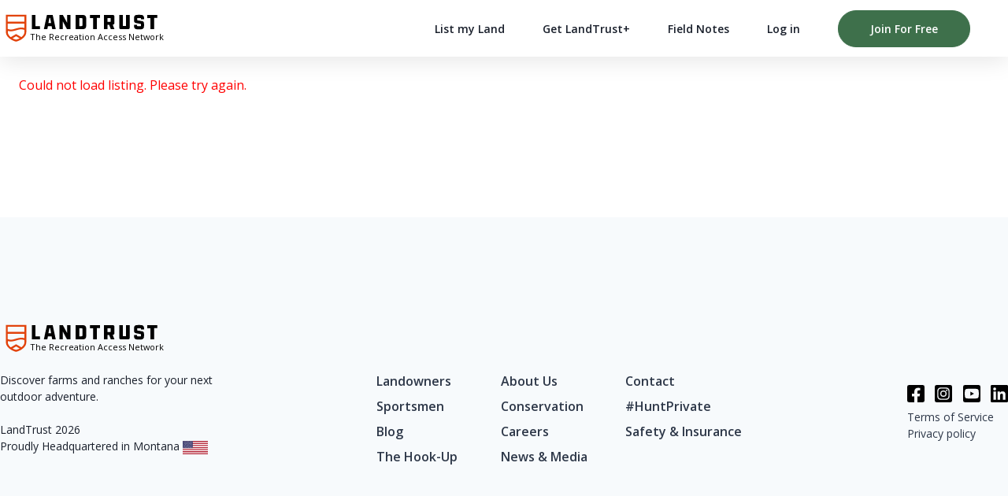

--- FILE ---
content_type: text/html; charset=utf-8
request_url: https://landtrust.com/l/bellar-enterprises/620d5877-00b5-4f4d-bb28-b04fb6723548
body_size: 55549
content:
<!doctype html><html lang="en"><head><meta charset="utf-8"><title data-react-helmet="true">Book an experience at Bellar Enterprises in Kansas. Hunting and Outdoor Recreation packages are available.</title><meta name="viewport" content="width=device-width,initial-scale=1"><meta data-react-helmet="true" http-equiv="Content-Type" content="text/html; charset=UTF-8"/><meta data-react-helmet="true" http-equiv="Content-Language" content="en"/><meta data-react-helmet="true" name="description" content="Bellar Enterprises is pleased to offer a small portion of its vast acreage in Southeastern Kansas: 300 acres of crop fields that make for great hunting and bird watching experiences. Brushy and wide tree lines make up the property borders that are just beautiful. One section even includes the big Richland Creek running through it, which attracts abundant wildlife.
The farm is proudly hosted by Luke B, a hard worker who is passionate about farming and family. Luke and his brother raise wheat, soybeans, and corn on a three-year rotation. Their continued stewardship of the land has also led to a diverse wildlife population that they are eager to share with guests.
The property itself is situated just a few miles south of Mound Valley. At this time, there is no lodging available on the farm; although, local lodging and restaurants can be found in Coffeyville, Independence, Parsons, and Oswego, all of which are within a 20-30 minute drive of the property.
We look forward to sharing our piece of Southeastern Kansas with you and your group!
"/><meta data-react-helmet="true" name="author" content="Luke B"/><meta data-react-helmet="true" property="og:description" content="Bellar Enterprises is pleased to offer a small portion of its vast acreage in Southeastern Kansas: 300 acres of crop fields that make for great hunting and bird watching experiences. Brushy and wide tree lines make up the property borders that are just beautiful. One section even includes the big Richland Creek running through it, which attracts abundant wildlife.
The farm is proudly hosted by Luke B, a hard worker who is passionate about farming and family. Luke and his brother raise wheat, soybeans, and corn on a three-year rotation. Their continued stewardship of the land has also led to a diverse wildlife population that they are eager to share with guests.
The property itself is situated just a few miles south of Mound Valley. At this time, there is no lodging available on the farm; although, local lodging and restaurants can be found in Coffeyville, Independence, Parsons, and Oswego, all of which are within a 20-30 minute drive of the property.
We look forward to sharing our piece of Southeastern Kansas with you and your group!
"/><meta data-react-helmet="true" property="og:title" content="Book an experience at Bellar Enterprises in Kansas. Hunting and Outdoor Recreation packages are available."/><meta data-react-helmet="true" property="og:type" content="website"/><meta data-react-helmet="true" property="og:url" content="https://landtrust.com/l/bellar-enterprises/620d5877-00b5-4f4d-bb28-b04fb6723548"/><meta data-react-helmet="true" property="og:locale" content="en_US"/><meta data-react-helmet="true" property="og:image" content="https://sharetribe.imgix.net/5d136798-d134-44f9-b0ef-c307527b27f8/6317c2ba-9d04-4ced-9f99-c6105bd6005c?auto=format&amp;crop=edges&amp;fit=crop&amp;h=630&amp;w=1200&amp;s=c0abcd5a9deefe2ac4f6883522522af5"/><meta data-react-helmet="true" property="og:image:width" content="1200"/><meta data-react-helmet="true" property="og:image:height" content="630"/><meta data-react-helmet="true" property="og:image" content="https://sharetribe.imgix.net/5d136798-d134-44f9-b0ef-c307527b27f8/620d5b57-1ac4-4324-bcc2-7e6d74bb3e29?auto=format&amp;crop=edges&amp;fit=crop&amp;h=630&amp;w=1200&amp;s=104bcc311defae219116f833bbfead14"/><meta data-react-helmet="true" property="og:image:width" content="1200"/><meta data-react-helmet="true" property="og:image:height" content="630"/><meta data-react-helmet="true" property="og:image" content="https://sharetribe.imgix.net/5d136798-d134-44f9-b0ef-c307527b27f8/624ef16f-ef93-4c62-b06c-85054dca8162?auto=format&amp;crop=edges&amp;fit=crop&amp;h=630&amp;w=1200&amp;s=9af283bdc898b9a0d5f9b1095519acda"/><meta data-react-helmet="true" property="og:image:width" content="1200"/><meta data-react-helmet="true" property="og:image:height" content="630"/><meta data-react-helmet="true" property="og:image" content="https://sharetribe.imgix.net/5d136798-d134-44f9-b0ef-c307527b27f8/624ef170-acfc-48ef-b93e-bb2216e69fe5?auto=format&amp;crop=edges&amp;fit=crop&amp;h=630&amp;w=1200&amp;s=63e14684d1a33c44a8a53e5f8e083a56"/><meta data-react-helmet="true" property="og:image:width" content="1200"/><meta data-react-helmet="true" property="og:image:height" content="630"/><meta data-react-helmet="true" property="og:image" content="https://sharetribe.imgix.net/5d136798-d134-44f9-b0ef-c307527b27f8/624ef16f-4106-48df-8032-f1ba2a2b1467?auto=format&amp;crop=edges&amp;fit=crop&amp;h=630&amp;w=1200&amp;s=c3dac8c5638101ba3dbaf68f76ed46e5"/><meta data-react-helmet="true" property="og:image:width" content="1200"/><meta data-react-helmet="true" property="og:image:height" content="630"/><meta data-react-helmet="true" property="og:image" content="https://sharetribe.imgix.net/5d136798-d134-44f9-b0ef-c307527b27f8/620d5b57-873b-4cc5-8343-ef271432ae0b?auto=format&amp;crop=edges&amp;fit=crop&amp;h=630&amp;w=1200&amp;s=c018a8354fafe1b1c06f4ab670ae7fab"/><meta data-react-helmet="true" property="og:image:width" content="1200"/><meta data-react-helmet="true" property="og:image:height" content="630"/><meta data-react-helmet="true" property="og:image" content="https://sharetribe.imgix.net/5d136798-d134-44f9-b0ef-c307527b27f8/620d5b57-0ab4-4f27-b4de-454d2b22f921?auto=format&amp;crop=edges&amp;fit=crop&amp;h=630&amp;w=1200&amp;s=eb5420dc837b24494cbe5e6a9b241ebe"/><meta data-react-helmet="true" property="og:image:width" content="1200"/><meta data-react-helmet="true" property="og:image:height" content="630"/><meta data-react-helmet="true" property="og:image" content="https://sharetribe.imgix.net/5d136798-d134-44f9-b0ef-c307527b27f8/620d5b57-5faa-454f-bdef-d1398079aca8?auto=format&amp;crop=edges&amp;fit=crop&amp;h=630&amp;w=1200&amp;s=ce8d45d5c83b26c0fe2e7490356693f8"/><meta data-react-helmet="true" property="og:image:width" content="1200"/><meta data-react-helmet="true" property="og:image:height" content="630"/><meta data-react-helmet="true" property="og:image" content="https://sharetribe.imgix.net/5d136798-d134-44f9-b0ef-c307527b27f8/624ef16f-c72b-4a4a-ae5d-1732b62e4845?auto=format&amp;crop=edges&amp;fit=crop&amp;h=630&amp;w=1200&amp;s=df7f11420b8b07d99ed6f9da31a79697"/><meta data-react-helmet="true" property="og:image:width" content="1200"/><meta data-react-helmet="true" property="og:image:height" content="630"/><meta data-react-helmet="true" property="og:site_name" content="LandTrust"/><meta data-react-helmet="true" property="fb:app_id" content="2822246441393529"/><script>(function(e,t,a,n,g){e[n]=e[n]||[],e[n].push({"gtm.start":(new Date).getTime(),event:"gtm.js"});var m=t.getElementsByTagName(a)[0],r=t.createElement(a);r.async=!0,r.src="https://www.googletagmanager.com/gtm.js?id=GTM-KZS5R32",m.parentNode.insertBefore(r,m)})(window,document,"script","dataLayer")</script>
        <script>
          window.ga=window.ga||function(){(ga.q=ga.q||[]).push(arguments)};ga.l=+new Date;
          ga('create', 'UA-132887523-1', 'auto');
        </script>
        <script async src="https://www.google-analytics.com/analytics.js"></script>
        <script type="application/ld+json">{
    "@context": "https://schema.org/",
    "@type": "WebSite",
    "name": "LandTrust",
    "url": "https://landtrust.com/",
    "potentialAction": {
    "@type": "SearchAction",
    "target": "https://landtrust.com/s?address=&bounds={search_term_string}",
    "query-input": "required name=search_term_string"
    }
    }</script><link rel="manifest" href="/static/manifest.json"><script type="text/javascript">function maybeLoadAvochato(){if(location.pathname.match(/^(\/|\/faq\/landowners|\/plus|\/profile-settings\/account-details|\/u)$/))!function(e,t){function o(){if(!e.getElementById("avochato-text-us")&&n===t.location.href){t._avo_handle_message_func&&t.removeEventListener("message",t._avo_handle_message_func);var o=e.createElement("iframe");o.id="avochato-text-us",o.src="https://www.avochato.com/text_us/Q6Ey8P1A2D?iframe_domain="+encodeURIComponent(t.location.href);const a=window.innerWidth>=768?"2%":"7%";o.setAttribute("style",`position:fixed;bottom:${a};right:2%;border:none;height:100px;width:130px;z-index:999999;`),t._avo_handle_message_func=function(e){var o="avochato-widget-Q6Ey8P1A2D";return function(a){switch(a.data.type){case"sizeUpdate":e.style.height=a.data.height,e.style.width=a.data.width,e.style.bottom=a.data.bottom,e.style.right=a.data.right;break;case"fetchSession":var n;try{n=JSON.parse(t.localStorage.getItem(o))}catch(e){n={}}n.type="fetchSession",n.accessedAt=(new Date).getTime(),e.contentWindow.postMessage(n,e.src);break;case"saveSession":t.localStorage.setItem(o,JSON.stringify(a.data))}}}(o),t.addEventListener("message",t._avo_handle_message_func),t.Avochato=t.Avochato||{},t.Avochato.widgets=t.Avochato.widgets||{},t.Avochato.widgets.Q6Ey8P1A2D={hide:function(){o.style.setProperty("display","none")},openWithOption:function(e){o.style.setProperty("display",null),o.contentWindow.postMessage({type:"openWithOption",value:e},o.src)}},e.body.appendChild(o)}}function a(){s||(s=!0,o())}var n=t.location.href,s=!1;e.addEventListener&&e.addEventListener("DOMContentLoaded",a,!1),/loaded|interactive|complete/.test(e.readyState)&&a(),t.addEventListener("load",a)}(document,window);else{const e=document.getElementById("avochato-text-us");e&&void 0!==e.remove&&e.remove()}}const avochatoLoadTimer=setInterval(maybeLoadAvochato,1e3)</script><link rel="apple-touch-icon" sizes="180x180" href="/static/icons/apple-touch-icon.png"/><link rel="icon" type="image/png" sizes="32x32" href="/static/icons/favicon-32x32.png"/><link rel="icon" type="image/png" sizes="16x16" href="/static/icons/favicon-16x16.png"/><link rel="manifest" href="/static/icons/manifest.json"/><link rel="mask-icon" href="/static/icons/safari-pinned-tab.svg" color="#ed3615"/><link rel="shortcut icon" href="/static/icons/favicon.ico"/><meta name="msapplication-TileColor" content="#da532c"/><meta name="msapplication-config" content="/static/icons/browserconfig.xml"/><meta name="theme-color" content="#ffffff"/><meta name="apple-mobile-web-app-title" content="Landtrust"><meta name="apple-mobile-web-app-capable" content="yes"/><link data-react-helmet="true" rel="canonical" href="https://landtrust.com/l/bellar-enterprises/620d5877-00b5-4f4d-bb28-b04fb6723548"/><link rel="stylesheet" href="/static/reactDates.css"/><link rel="stylesheet" href="/static/react-draft-wysiwyg.css"/><link rel="stylesheet" href="/static/react-skeleton.css"/><link rel="stylesheet" href="/static/variables.css"/><link rel="preconnect" href="https://fonts.googleapis.com"/><link rel="preconnect" href="https://fonts.gstatic.com" crossorigin="anonymous"/><link rel="preconnect" href="https://sharetribe.imgix.net"/><link rel="preconnect" href="https://upcdn.io"/><link rel="preload" href="https://fonts.gstatic.com/s/opensans/v40/memvYaGs126MiZpBA-UvWbX2vVnXBbObj2OVTS-mu0SC55I.woff2" as="font" type="font/woff2" crossorigin="anonymous"/><link rel="preload" href="https://fonts.gstatic.com/s/opensans/v40/memtYaGs126MiZpBA-UFUIcVXSCEkx2cmqvXlWqWuU6FxZCJgg.woff2" as="font" type="font/woff2" crossorigin="anonymous"/><style></style><link href="/static/css/main.a909f667.css" rel="stylesheet"></head><body><script>document.write('<noscript><iframe src="https://www.googletagmanager.com/ns.html?id=GTM-KZS5R32" height="0" width="0" style="display:none;visibility:hidden"></iframe></noscript>')</script><div id="root"><div data-testid="landing-page" class="Page_root__lwqX9"><div style="position:fixed;z-index:9999;top:16px;left:16px;right:16px;bottom:16px;pointer-events:none" class="Toaster_toaster__3J30n"></div><div class="Page_content__33tYG"><div class="LayoutSingleColumn_root__3cKhi ListingPage_pageRoot__1y5K8"><div class="LayoutWrapperTopbar_root__3khlh"><div class="Topbar_root__4g5B5"><div class="Topbar_container__3L1bX"><button class="Topbar_burgerMenu__1yvBn" title="Open menu" disabled=""><svg class="" xmlns="http://www.w3.org/2000/svg" width="26" height="22" viewBox="0 0 26 22"><g fill="none" fill-rule="evenodd" stroke="#1a202c" stroke-linecap="round" stroke-linejoin="round" stroke-width="3"><path d="M2+2.5L24+2.5M2+11.5L24+11.5M2+19.5L24+19.5"></path></g></svg></button><div class="Topbar_logo__fYoth"><a class="" title="Go to homepage" href="/"><svg data-name="Layer 1 + Invert 1\xA0Image" viewBox="0 0 2376.31 571.17" class="Logo_root__110xT" alt="LandTrust"><path d="M82.45 95.08l.18 241.75a104.85 104.85 0 00.94 14.17 79.71 79.71 0 006.16 21.93c9 20 19.65 31.82 29.78 41.92 20.39 20.32 40.66 30.6 54.56 37.5A251 251 0 00225 471.07a250.41 250.41 0 0050.89-18.72c13.91-6.9 34.17-17.18 54.56-37.5 10.14-10.1 20.78-21.93 29.79-41.92a80.06 80.06 0 006.11-21.93 104.84 104.84 0 00.93-14.17l.19-241.75zm258.9 26.12l-.05 71.44H108.62l-.05-71.44zm-.12 159.17a151.63 151.63 0 00-19.7-4.44c-4.14-.64-20.95-3.06-44.66-.25-10.52 1.25-20 3.61-39 8.33-13.88 3.46-25.33 6.65-33.34 9-17.27 6.07-45.67 12.91-78.1 5.71a127.92 127.92 0 01-17.76-5.3l-.06-74.63h232.67zm-74.71 147.86A204.79 204.79 0 01225 443.51a204.54 204.54 0 01-41.55-15.28c-2.36-1.18-5-2.47-7.71-3.93l49.17-28.39 49.24 28.46c-2.77 1.44-5.31 2.7-7.63 3.86zm74.67-93.5a74.18 74.18 0 01-.37 7.45 67.35 67.35 0 01-5.42 21.18c-7.35 16.33-16 26-24.33 34.24a140.3 140.3 0 01-11.83 10.54l-1.17-.67-73.21-42.3-73.27 42.3-1 .59a141.66 141.66 0 01-11.73-10.46c-8.27-8.25-17-17.91-24.33-34.24a67.69 67.69 0 01-5.42-21.18 74.17 74.17 0 01-.36-7.45v-14.1a145.21 145.21 0 0019.41 4.37c4.14.64 21 3.07 44.68.25 10.5-1.25 20-3.61 38.95-8.32 13.89-3.46 25.33-6.66 33.35-9 17.27-6.08 45.66-12.91 78.09-5.72a130.22 130.22 0 0118 5.39z" fill="#e2430c"></path><path fill="#000000" d="M2198.12 141.22h-44.25v155.93h-52V141.73h-44.58v-43h140.83zM1397 141.29h-44.25v155.93h-52V141.81h-44.58v-43H1397zM878.21 98.91c19.24 35.43 38.5 70.88 58.92 108.46V98.73h47.47v198.55h-48.89l-57.8-108.75v108.59h-47.12V98.91zM1574.64 235.11l24 62h-50.29l-24.5-62.11H1502v62.18h-50.93V98.85h22.55c34.09 0 68.17-.16 102.25.09 13.32.1 21.81 7.49 22.11 20.64q1.07 47 0 94c-.23 13.55-9.65 19.87-23.34 21.53zm-72.41-93.29V194h40.15a4.23 4.23 0 004.24-4.23v-43.72a4.23 4.23 0 00-4.24-4.23zM779 297.3h-49.12c-2.82-13.95-5.64-27.93-8.53-42.23h-51.63c-2.93 13.9-5.88 27.87-8.91 42.2h-48l42.84-198.54h80.53c14.21 65.94 28.45 131.98 42.82 198.57zM714.48 211c-4.64-23.6-9.16-46.62-13.72-69.82h-10c-4.72 23.19-9.42 46.3-14.21 69.82zM494.71 254.68h63.62v42.57H444.25V98.74h50.46zM1760.71 98.73v150.68a4.25 4.25 0 01-4.25 4.25h-34.7a4.25 4.25 0 01-4.25-4.25V98.73h-51.42v177.9a20.55 20.55 0 0020.54 20.54h105a20.55 20.55 0 0020.54-20.55V98.73zM1056.79 297.23V98.94h105c24.06 0 41.76 16.93 41.93 40.9q.4 58.22 0 116.43c-.21 24.05-18 41-42 41h-105zm51.47-155.51v112.35c11 0 21.57.43 32.14-.14 7.24-.39 12.06-5.91 12.12-13.52q.32-42.51 0-85c-.06-7.63-4.87-13.12-12.11-13.51-10.59-.6-21.21-.18-32.15-.18zM1872.39 237.36c0 8.82-.53 17.4.11 25.9 1.45 19.19 17.72 34.66 37 35q32.74.54 65.51 0c18.09-.27 35.14-14.44 36.49-32.09a403.82 403.82 0 00.09-54.45c-.82-13.93-12-24.5-25.88-26.94-21.48-3.79-43-7.49-64.52-10.88-4.2-.66-5.53-2.45-5.48-6.26.08-6.51 0-13 .06-19.54 0-4.42 2.15-6.57 6.8-6.52 13.4.13 26.81.1 40.22 0 4.64 0 6.66 2.16 6.6 6.65v10.13h42.51c0-9.64.8-18.87-.17-27.92-1.89-17.72-18.17-32.46-36-32.76q-33.6-.57-67.23 0c-17.65.34-34.68 15.7-35.69 33.08a497.1 497.1 0 000 52.79c.69 14.4 11.83 25.74 26 28.23q32.5 5.73 65.08 11c3.62.58 4.93 2 4.86 5.54-.15 6.9-.05 13.8-.06 20.69 0 4-1.92 6-6 6h-41.38c-4 0-6-2.12-6.08-6s0-7.57 0-11.65z"></path><text fill="#000000" transform="translate(431.27 451.34)" font-size="120.17" font-family="OpenSans,Open Sans">The Recreation Access Network</text></svg></a></div><form method="post" action="/" class="Topbar_searchForm__2233m"><div class="LocationAutocompleteInput_root__GeEgz"><div class="LocationAutocompleteInput_inputContainer__BKDHE LocationAutocompleteInput_marginlessInputContainer__8iNF4"><div class="LocationAutocompleteInput_inputGroup__1r-cp"><button class="Button_root__2H8cf Button_primaryButton__14Y_N LocationAutocompleteInput_searchIconWrapper__1ZLNr" disabled=""><svg aria-hidden="true" focusable="false" data-prefix="far" data-icon="search" role="img" viewBox="0 0 512 512" class="LocationAutocompleteInput_searchIcon__jPJbp"><path fill="currentColor" d="M508.5 468.9L387.1 347.5c-2.3-2.3-5.3-3.5-8.5-3.5h-13.2c31.5-36.5 50.6-84 50.6-136C416 93.1 322.9 0 208 0S0 93.1 0 208s93.1 208 208 208c52 0 99.5-19.1 136-50.6v13.2c0 3.2 1.3 6.2 3.5 8.5l121.4 121.4c4.7 4.7 12.3 4.7 17 0l22.6-22.6c4.7-4.7 4.7-12.3 0-17zM208 368c-88.4 0-160-71.6-160-160S119.6 48 208 48s160 71.6 160 160-71.6 160-160 160z"></path></svg></button><input type="search" class="LocationAutocompleteInput_inputWithIconRight__1vJZM" data-testid="location-field" autoComplete="off" placeholder="Search by State" name="location" value="" data-hj-allow="true"/></div></div></div></form><div class="ListingPage_mobileSecondaryWrapper__2d7Mr"><button type="button" class="FavoriteListing_circleFav__gmSRW"><svg aria-hidden="true" focusable="false" data-prefix="far" data-icon="heart" class="FavoriteListing_icon__2Z2zS" role="img" viewBox="0 0 512 512"><path fill="currentColor" d="M458.4 64.3C400.6 15.7 311.3 23 256 79.3 200.7 23 111.4 15.6 53.6 64.3-21.6 127.6-10.6 230.8 43 285.5l175.4 178.7c10 10.2 23.4 15.9 37.6 15.9 14.3 0 27.6-5.6 37.6-15.8L469 285.6c53.5-54.7 64.7-157.9-10.6-221.3zm-23.6 187.5L259.4 430.5c-2.4 2.4-4.4 2.4-6.8 0L77.2 251.8c-36.5-37.2-43.9-107.6 7.3-150.7 38.9-32.7 98.9-27.8 136.5 10.5l35 35.7 35-35.7c37.8-38.5 97.8-43.2 136.5-10.6 51.1 43.1 43.5 113.9 7.3 150.8z"></path></svg></button><div><span style="cursor:pointer" class="ShareButton_root__1Qkmd"><button data-testid="share-button" class="Button_inlineTextButtonRoot__2Fub8" disabled=""><span class="ShareButton_buttonBody__1doVA"><svg width="16" height="20" viewBox="0 0 16 20" class="ShareButton_icon__3X_yz"><path fill="#1A202C" d="M9 3.419v2.58h6c.553 0 1 .449 1 1.001v12c0 .552-.447 1-1 1H1c-.553 0-1-.448-1-1V7c0-.552.447-1 1-1h6V3.416L5.87 4.545c-.386.387-1.014.387-1.407-.007-.391-.39-.388-1.025-.007-1.407L7.298.29C7.49.097 7.742 0 7.995 0l.008.004c.254 0 .506.095.696.286L11.54 3.13c.387.387.387 1.015-.005 1.407-.391.391-1.027.388-1.409.007L9 3.419zM7 8V6H3c.552 0 1 .448 1 1s-.448 1-1 1h4zm2 0h5V6H9v2zM7 8H2v10h12V8H9v5.002c0 .551-.444.998-1 .998-.552 0-1-.448-1-.998V8zm7 0h-1c-.552 0-1-.448-1-1s.448-1 1-1h1v2z"></path></svg><span class="ShareButton_buttonLabel__1VzgR"><span>Share</span></span></span></button></span></div></div></div><nav class="TopbarDesktop_root__3FgFx"><div class="Container_root__A-lLr"><div class="TopbarDesktop_content__1TApm"><a class="" href="/"><svg data-name="Layer 1 + Invert 1\xA0Image" viewBox="0 0 2376.31 571.17" class="Logo_root__110xT" alt="LandTrust"><path d="M82.45 95.08l.18 241.75a104.85 104.85 0 00.94 14.17 79.71 79.71 0 006.16 21.93c9 20 19.65 31.82 29.78 41.92 20.39 20.32 40.66 30.6 54.56 37.5A251 251 0 00225 471.07a250.41 250.41 0 0050.89-18.72c13.91-6.9 34.17-17.18 54.56-37.5 10.14-10.1 20.78-21.93 29.79-41.92a80.06 80.06 0 006.11-21.93 104.84 104.84 0 00.93-14.17l.19-241.75zm258.9 26.12l-.05 71.44H108.62l-.05-71.44zm-.12 159.17a151.63 151.63 0 00-19.7-4.44c-4.14-.64-20.95-3.06-44.66-.25-10.52 1.25-20 3.61-39 8.33-13.88 3.46-25.33 6.65-33.34 9-17.27 6.07-45.67 12.91-78.1 5.71a127.92 127.92 0 01-17.76-5.3l-.06-74.63h232.67zm-74.71 147.86A204.79 204.79 0 01225 443.51a204.54 204.54 0 01-41.55-15.28c-2.36-1.18-5-2.47-7.71-3.93l49.17-28.39 49.24 28.46c-2.77 1.44-5.31 2.7-7.63 3.86zm74.67-93.5a74.18 74.18 0 01-.37 7.45 67.35 67.35 0 01-5.42 21.18c-7.35 16.33-16 26-24.33 34.24a140.3 140.3 0 01-11.83 10.54l-1.17-.67-73.21-42.3-73.27 42.3-1 .59a141.66 141.66 0 01-11.73-10.46c-8.27-8.25-17-17.91-24.33-34.24a67.69 67.69 0 01-5.42-21.18 74.17 74.17 0 01-.36-7.45v-14.1a145.21 145.21 0 0019.41 4.37c4.14.64 21 3.07 44.68.25 10.5-1.25 20-3.61 38.95-8.32 13.89-3.46 25.33-6.66 33.35-9 17.27-6.08 45.66-12.91 78.09-5.72a130.22 130.22 0 0118 5.39z" fill="#e2430c"></path><path fill="#000000" d="M2198.12 141.22h-44.25v155.93h-52V141.73h-44.58v-43h140.83zM1397 141.29h-44.25v155.93h-52V141.81h-44.58v-43H1397zM878.21 98.91c19.24 35.43 38.5 70.88 58.92 108.46V98.73h47.47v198.55h-48.89l-57.8-108.75v108.59h-47.12V98.91zM1574.64 235.11l24 62h-50.29l-24.5-62.11H1502v62.18h-50.93V98.85h22.55c34.09 0 68.17-.16 102.25.09 13.32.1 21.81 7.49 22.11 20.64q1.07 47 0 94c-.23 13.55-9.65 19.87-23.34 21.53zm-72.41-93.29V194h40.15a4.23 4.23 0 004.24-4.23v-43.72a4.23 4.23 0 00-4.24-4.23zM779 297.3h-49.12c-2.82-13.95-5.64-27.93-8.53-42.23h-51.63c-2.93 13.9-5.88 27.87-8.91 42.2h-48l42.84-198.54h80.53c14.21 65.94 28.45 131.98 42.82 198.57zM714.48 211c-4.64-23.6-9.16-46.62-13.72-69.82h-10c-4.72 23.19-9.42 46.3-14.21 69.82zM494.71 254.68h63.62v42.57H444.25V98.74h50.46zM1760.71 98.73v150.68a4.25 4.25 0 01-4.25 4.25h-34.7a4.25 4.25 0 01-4.25-4.25V98.73h-51.42v177.9a20.55 20.55 0 0020.54 20.54h105a20.55 20.55 0 0020.54-20.55V98.73zM1056.79 297.23V98.94h105c24.06 0 41.76 16.93 41.93 40.9q.4 58.22 0 116.43c-.21 24.05-18 41-42 41h-105zm51.47-155.51v112.35c11 0 21.57.43 32.14-.14 7.24-.39 12.06-5.91 12.12-13.52q.32-42.51 0-85c-.06-7.63-4.87-13.12-12.11-13.51-10.59-.6-21.21-.18-32.15-.18zM1872.39 237.36c0 8.82-.53 17.4.11 25.9 1.45 19.19 17.72 34.66 37 35q32.74.54 65.51 0c18.09-.27 35.14-14.44 36.49-32.09a403.82 403.82 0 00.09-54.45c-.82-13.93-12-24.5-25.88-26.94-21.48-3.79-43-7.49-64.52-10.88-4.2-.66-5.53-2.45-5.48-6.26.08-6.51 0-13 .06-19.54 0-4.42 2.15-6.57 6.8-6.52 13.4.13 26.81.1 40.22 0 4.64 0 6.66 2.16 6.6 6.65v10.13h42.51c0-9.64.8-18.87-.17-27.92-1.89-17.72-18.17-32.46-36-32.76q-33.6-.57-67.23 0c-17.65.34-34.68 15.7-35.69 33.08a497.1 497.1 0 000 52.79c.69 14.4 11.83 25.74 26 28.23q32.5 5.73 65.08 11c3.62.58 4.93 2 4.86 5.54-.15 6.9-.05 13.8-.06 20.69 0 4-1.92 6-6 6h-41.38c-4 0-6-2.12-6.08-6s0-7.57 0-11.65z"></path><text fill="#000000" transform="translate(431.27 451.34)" font-size="120.17" font-family="OpenSans,Open Sans">The Recreation Access Network</text></svg></a><form method="post" action="/" class="TopbarDesktop_searchForm__9gM7P"><div class="LocationAutocompleteInput_root__GeEgz"><div class="LocationAutocompleteInput_inputContainer__BKDHE LocationAutocompleteInput_marginlessInputContainer__8iNF4"><div class="LocationAutocompleteInput_inputGroup__1r-cp"><button class="Button_root__2H8cf Button_primaryButton__14Y_N LocationAutocompleteInput_searchIconWrapper__1ZLNr" disabled=""><svg aria-hidden="true" focusable="false" data-prefix="far" data-icon="search" role="img" viewBox="0 0 512 512" class="LocationAutocompleteInput_searchIcon__jPJbp"><path fill="currentColor" d="M508.5 468.9L387.1 347.5c-2.3-2.3-5.3-3.5-8.5-3.5h-13.2c31.5-36.5 50.6-84 50.6-136C416 93.1 322.9 0 208 0S0 93.1 0 208s93.1 208 208 208c52 0 99.5-19.1 136-50.6v13.2c0 3.2 1.3 6.2 3.5 8.5l121.4 121.4c4.7 4.7 12.3 4.7 17 0l22.6-22.6c4.7-4.7 4.7-12.3 0-17zM208 368c-88.4 0-160-71.6-160-160S119.6 48 208 48s160 71.6 160 160-71.6 160-160 160z"></path></svg></button><input type="search" class="LocationAutocompleteInput_inputWithIconRight__1vJZM" data-testid="location-field" autoComplete="off" placeholder="Search by State" name="location" value="" data-hj-allow="true"/></div></div></div></form><div class="TopbarDesktop_skeletonLinks__3uFZD"><span aria-live="polite" aria-busy="true"><span class="react-loading-skeleton" style="width:160px;height:40px;border-radius:20px">‌</span><br/></span><span aria-live="polite" aria-busy="true"><span class="react-loading-skeleton" style="width:80px;height:18px">‌</span><br/></span><span aria-live="polite" aria-busy="true"><span class="react-loading-skeleton" style="width:80px;height:18px">‌</span><br/></span><span aria-live="polite" aria-busy="true"><span class="react-loading-skeleton" style="width:80px;height:18px">‌</span><br/></span><span aria-live="polite" aria-busy="true"><span class="react-loading-skeleton" style="width:40px;height:40px;border-radius:50%">‌</span><br/></span></div></div></div></nav><div class="Modal_isClosed__8vJ5y"><div class="Modal_scrollLayer__3CoSr"><div class="Topbar_modalContainer__CzrPz"><div class="Modal_content__2YQrg"><div><div class="TopbarMobileMenu_header__1K-0F"><a class="" href="/"><svg data-name="Layer 1 + Invert 1\xA0Image" viewBox="0 0 2376.31 571.17" class="Logo_root__110xT Logo_lg__jbXCk" alt="LandTrust"><path d="M82.45 95.08l.18 241.75a104.85 104.85 0 00.94 14.17 79.71 79.71 0 006.16 21.93c9 20 19.65 31.82 29.78 41.92 20.39 20.32 40.66 30.6 54.56 37.5A251 251 0 00225 471.07a250.41 250.41 0 0050.89-18.72c13.91-6.9 34.17-17.18 54.56-37.5 10.14-10.1 20.78-21.93 29.79-41.92a80.06 80.06 0 006.11-21.93 104.84 104.84 0 00.93-14.17l.19-241.75zm258.9 26.12l-.05 71.44H108.62l-.05-71.44zm-.12 159.17a151.63 151.63 0 00-19.7-4.44c-4.14-.64-20.95-3.06-44.66-.25-10.52 1.25-20 3.61-39 8.33-13.88 3.46-25.33 6.65-33.34 9-17.27 6.07-45.67 12.91-78.1 5.71a127.92 127.92 0 01-17.76-5.3l-.06-74.63h232.67zm-74.71 147.86A204.79 204.79 0 01225 443.51a204.54 204.54 0 01-41.55-15.28c-2.36-1.18-5-2.47-7.71-3.93l49.17-28.39 49.24 28.46c-2.77 1.44-5.31 2.7-7.63 3.86zm74.67-93.5a74.18 74.18 0 01-.37 7.45 67.35 67.35 0 01-5.42 21.18c-7.35 16.33-16 26-24.33 34.24a140.3 140.3 0 01-11.83 10.54l-1.17-.67-73.21-42.3-73.27 42.3-1 .59a141.66 141.66 0 01-11.73-10.46c-8.27-8.25-17-17.91-24.33-34.24a67.69 67.69 0 01-5.42-21.18 74.17 74.17 0 01-.36-7.45v-14.1a145.21 145.21 0 0019.41 4.37c4.14.64 21 3.07 44.68.25 10.5-1.25 20-3.61 38.95-8.32 13.89-3.46 25.33-6.66 33.35-9 17.27-6.08 45.66-12.91 78.09-5.72a130.22 130.22 0 0118 5.39z" fill="#e2430c"></path><path fill="#000000" d="M2198.12 141.22h-44.25v155.93h-52V141.73h-44.58v-43h140.83zM1397 141.29h-44.25v155.93h-52V141.81h-44.58v-43H1397zM878.21 98.91c19.24 35.43 38.5 70.88 58.92 108.46V98.73h47.47v198.55h-48.89l-57.8-108.75v108.59h-47.12V98.91zM1574.64 235.11l24 62h-50.29l-24.5-62.11H1502v62.18h-50.93V98.85h22.55c34.09 0 68.17-.16 102.25.09 13.32.1 21.81 7.49 22.11 20.64q1.07 47 0 94c-.23 13.55-9.65 19.87-23.34 21.53zm-72.41-93.29V194h40.15a4.23 4.23 0 004.24-4.23v-43.72a4.23 4.23 0 00-4.24-4.23zM779 297.3h-49.12c-2.82-13.95-5.64-27.93-8.53-42.23h-51.63c-2.93 13.9-5.88 27.87-8.91 42.2h-48l42.84-198.54h80.53c14.21 65.94 28.45 131.98 42.82 198.57zM714.48 211c-4.64-23.6-9.16-46.62-13.72-69.82h-10c-4.72 23.19-9.42 46.3-14.21 69.82zM494.71 254.68h63.62v42.57H444.25V98.74h50.46zM1760.71 98.73v150.68a4.25 4.25 0 01-4.25 4.25h-34.7a4.25 4.25 0 01-4.25-4.25V98.73h-51.42v177.9a20.55 20.55 0 0020.54 20.54h105a20.55 20.55 0 0020.54-20.55V98.73zM1056.79 297.23V98.94h105c24.06 0 41.76 16.93 41.93 40.9q.4 58.22 0 116.43c-.21 24.05-18 41-42 41h-105zm51.47-155.51v112.35c11 0 21.57.43 32.14-.14 7.24-.39 12.06-5.91 12.12-13.52q.32-42.51 0-85c-.06-7.63-4.87-13.12-12.11-13.51-10.59-.6-21.21-.18-32.15-.18zM1872.39 237.36c0 8.82-.53 17.4.11 25.9 1.45 19.19 17.72 34.66 37 35q32.74.54 65.51 0c18.09-.27 35.14-14.44 36.49-32.09a403.82 403.82 0 00.09-54.45c-.82-13.93-12-24.5-25.88-26.94-21.48-3.79-43-7.49-64.52-10.88-4.2-.66-5.53-2.45-5.48-6.26.08-6.51 0-13 .06-19.54 0-4.42 2.15-6.57 6.8-6.52 13.4.13 26.81.1 40.22 0 4.64 0 6.66 2.16 6.6 6.65v10.13h42.51c0-9.64.8-18.87-.17-27.92-1.89-17.72-18.17-32.46-36-32.76q-33.6-.57-67.23 0c-17.65.34-34.68 15.7-35.69 33.08a497.1 497.1 0 000 52.79c.69 14.4 11.83 25.74 26 28.23q32.5 5.73 65.08 11c3.62.58 4.93 2 4.86 5.54-.15 6.9-.05 13.8-.06 20.69 0 4-1.92 6-6 6h-41.38c-4 0-6-2.12-6.08-6s0-7.57 0-11.65z"></path><text fill="#000000" transform="translate(431.27 451.34)" font-size="120.17" font-family="OpenSans,Open Sans">The Recreation Access Network</text></svg></a></div><div class="TopbarMobileMenu_links__2v1u8"><a class="TopbarMobileMenu_link__1MEXl" href="/signup"><span>Sign up</span></a><a class="TopbarMobileMenu_link__1MEXl" href="/login"><span>Log in</span></a><a class="TopbarMobileMenu_link__1MEXl" href="/landowners"><span>List my Land</span></a><a class="TopbarMobileMenu_link__1MEXl" href="/contact"><span>Help</span></a><a class="TopbarMobileMenu_link__1MEXl" href="/plus"><span>Get LandTrust+</span></a></div></div></div></div></div></div></div></div><div class="LayoutSingleColumn_layoutWrapperMain__1wf6G" role="main"><div><div class="Container_root__A-lLr ListingPage_sectionImagesContainer__9FNsY"><div class="ListingPage_sectionImages__q7YQ5" data-testid="images-section"><div class="ScrollingCarousel_root__3vF3l ListingPage_carousel__3__Us"><div class="ScrollingCarousel_carousel__134qH" data-testid="scrolling-carousel-carousel"><div class="ScrollingCarousel_step__2SlJF ListingPage_step__3Sj5R"><img class="ListingPage_carouselResponsiveImage__3c3J4" alt="Bellar Enterprises" srcSet="https://sharetribe.imgix.net/5d136798-d134-44f9-b0ef-c307527b27f8/6317c2ba-9d04-4ced-9f99-c6105bd6005c?auto=format&amp;fit=clip&amp;h=320&amp;w=320&amp;s=c5eaa507c070301c803dfb4001475f3e 320w, https://sharetribe.imgix.net/5d136798-d134-44f9-b0ef-c307527b27f8/6317c2ba-9d04-4ced-9f99-c6105bd6005c?auto=format&amp;fit=clip&amp;h=750&amp;w=750&amp;s=bcab34b9695f1030e4a31dd932d6a152 750w, https://sharetribe.imgix.net/5d136798-d134-44f9-b0ef-c307527b27f8/6317c2ba-9d04-4ced-9f99-c6105bd6005c?auto=format&amp;fit=clip&amp;h=1024&amp;w=1024&amp;s=9b7cd9a31694a8238af64a439a534c27 1024w"/></div><div class="ScrollingCarousel_step__2SlJF ListingPage_step__3Sj5R"><img class="ListingPage_carouselResponsiveImage__3c3J4" alt="Bellar Enterprises" srcSet="https://sharetribe.imgix.net/5d136798-d134-44f9-b0ef-c307527b27f8/620d5b57-1ac4-4324-bcc2-7e6d74bb3e29?auto=format&amp;fit=clip&amp;h=320&amp;w=320&amp;s=4d4326aab251b4ed8b7491dc4041551e 240w, https://sharetribe.imgix.net/5d136798-d134-44f9-b0ef-c307527b27f8/620d5b57-1ac4-4324-bcc2-7e6d74bb3e29?auto=format&amp;fit=clip&amp;h=750&amp;w=750&amp;s=1de3fba2e554bbc82250d95f1f44988f 562w, https://sharetribe.imgix.net/5d136798-d134-44f9-b0ef-c307527b27f8/620d5b57-1ac4-4324-bcc2-7e6d74bb3e29?auto=format&amp;fit=clip&amp;h=1024&amp;w=1024&amp;s=7321f522e3ce2f80f5a06d35fbc81007 768w"/></div><div class="ScrollingCarousel_step__2SlJF ListingPage_step__3Sj5R"><img class="ListingPage_carouselResponsiveImage__3c3J4" alt="Bellar Enterprises" srcSet="https://sharetribe.imgix.net/5d136798-d134-44f9-b0ef-c307527b27f8/624ef16f-ef93-4c62-b06c-85054dca8162?auto=format&amp;fit=clip&amp;h=320&amp;w=320&amp;s=0cfc538bde71c16a3d4f7442556b2006 240w, https://sharetribe.imgix.net/5d136798-d134-44f9-b0ef-c307527b27f8/624ef16f-ef93-4c62-b06c-85054dca8162?auto=format&amp;fit=clip&amp;h=750&amp;w=750&amp;s=c2693eba117fd136106643f28361e202 562w, https://sharetribe.imgix.net/5d136798-d134-44f9-b0ef-c307527b27f8/624ef16f-ef93-4c62-b06c-85054dca8162?auto=format&amp;fit=clip&amp;h=1024&amp;w=1024&amp;s=e0108618041c78997f832efd73b86f8b 768w"/></div><div class="ScrollingCarousel_step__2SlJF ListingPage_step__3Sj5R"><img class="ListingPage_carouselResponsiveImage__3c3J4" alt="Bellar Enterprises" srcSet="https://sharetribe.imgix.net/5d136798-d134-44f9-b0ef-c307527b27f8/624ef170-acfc-48ef-b93e-bb2216e69fe5?auto=format&amp;fit=clip&amp;h=320&amp;w=320&amp;s=014139cf166e190322c4c4b494d37716 240w, https://sharetribe.imgix.net/5d136798-d134-44f9-b0ef-c307527b27f8/624ef170-acfc-48ef-b93e-bb2216e69fe5?auto=format&amp;fit=clip&amp;h=750&amp;w=750&amp;s=0d560625f4d8b8fe784af87e62b650d2 562w, https://sharetribe.imgix.net/5d136798-d134-44f9-b0ef-c307527b27f8/624ef170-acfc-48ef-b93e-bb2216e69fe5?auto=format&amp;fit=clip&amp;h=1024&amp;w=1024&amp;s=78ace8b4a4b29d27924be5c9da913f05 768w"/></div><div class="ScrollingCarousel_step__2SlJF ListingPage_step__3Sj5R"><img class="ListingPage_carouselResponsiveImage__3c3J4" alt="Bellar Enterprises" srcSet="https://sharetribe.imgix.net/5d136798-d134-44f9-b0ef-c307527b27f8/624ef16f-4106-48df-8032-f1ba2a2b1467?auto=format&amp;fit=clip&amp;h=320&amp;w=320&amp;s=0fd918853616be0c5bbf5e321228111f 240w, https://sharetribe.imgix.net/5d136798-d134-44f9-b0ef-c307527b27f8/624ef16f-4106-48df-8032-f1ba2a2b1467?auto=format&amp;fit=clip&amp;h=750&amp;w=750&amp;s=6a272a8660fedf01824a90e4ed110c60 562w, https://sharetribe.imgix.net/5d136798-d134-44f9-b0ef-c307527b27f8/624ef16f-4106-48df-8032-f1ba2a2b1467?auto=format&amp;fit=clip&amp;h=1024&amp;w=1024&amp;s=30c78d3e2370ba86855abf315fb09232 768w"/></div><div class="ScrollingCarousel_step__2SlJF ListingPage_step__3Sj5R"><img class="ListingPage_carouselResponsiveImage__3c3J4" alt="Bellar Enterprises" srcSet="https://sharetribe.imgix.net/5d136798-d134-44f9-b0ef-c307527b27f8/620d5b57-873b-4cc5-8343-ef271432ae0b?auto=format&amp;fit=clip&amp;h=320&amp;w=320&amp;s=6f30fdf4018828cb806e060de553467d 240w, https://sharetribe.imgix.net/5d136798-d134-44f9-b0ef-c307527b27f8/620d5b57-873b-4cc5-8343-ef271432ae0b?auto=format&amp;fit=clip&amp;h=750&amp;w=750&amp;s=a3a1e927eb8b9f735fd6b692cb8b1ded 562w, https://sharetribe.imgix.net/5d136798-d134-44f9-b0ef-c307527b27f8/620d5b57-873b-4cc5-8343-ef271432ae0b?auto=format&amp;fit=clip&amp;h=1024&amp;w=1024&amp;s=3b2732cf7bf50717aea5cff91441a45d 768w"/></div><div class="ScrollingCarousel_step__2SlJF ListingPage_step__3Sj5R"><img class="ListingPage_carouselResponsiveImage__3c3J4" alt="Bellar Enterprises" srcSet="https://sharetribe.imgix.net/5d136798-d134-44f9-b0ef-c307527b27f8/620d5b57-0ab4-4f27-b4de-454d2b22f921?auto=format&amp;fit=clip&amp;h=320&amp;w=320&amp;s=6ea718b6002b7b3243868a64ca542d9f 320w, https://sharetribe.imgix.net/5d136798-d134-44f9-b0ef-c307527b27f8/620d5b57-0ab4-4f27-b4de-454d2b22f921?auto=format&amp;fit=clip&amp;h=750&amp;w=750&amp;s=b2d07758d0c520bfb31895293561c7d9 750w, https://sharetribe.imgix.net/5d136798-d134-44f9-b0ef-c307527b27f8/620d5b57-0ab4-4f27-b4de-454d2b22f921?auto=format&amp;fit=clip&amp;h=1024&amp;w=1024&amp;s=642a229d4aedeafc715685d05a656877 1024w"/></div><div class="ScrollingCarousel_step__2SlJF ListingPage_step__3Sj5R"><img class="ListingPage_carouselResponsiveImage__3c3J4" alt="Bellar Enterprises" srcSet="https://sharetribe.imgix.net/5d136798-d134-44f9-b0ef-c307527b27f8/620d5b57-5faa-454f-bdef-d1398079aca8?auto=format&amp;fit=clip&amp;h=320&amp;w=320&amp;s=cfc835fb99b21bd704bf005be5b67b63 320w, https://sharetribe.imgix.net/5d136798-d134-44f9-b0ef-c307527b27f8/620d5b57-5faa-454f-bdef-d1398079aca8?auto=format&amp;fit=clip&amp;h=750&amp;w=750&amp;s=708fd3561427623b0e4625c29b3c7931 750w, https://sharetribe.imgix.net/5d136798-d134-44f9-b0ef-c307527b27f8/620d5b57-5faa-454f-bdef-d1398079aca8?auto=format&amp;fit=clip&amp;h=1024&amp;w=1024&amp;s=c8541d69731a82db20cc7a5993aff43f 1024w"/></div><div class="ScrollingCarousel_step__2SlJF ListingPage_step__3Sj5R"><img class="ListingPage_carouselResponsiveImage__3c3J4" alt="Bellar Enterprises" srcSet="https://sharetribe.imgix.net/5d136798-d134-44f9-b0ef-c307527b27f8/624ef16f-c72b-4a4a-ae5d-1732b62e4845?auto=format&amp;fit=clip&amp;h=320&amp;w=320&amp;s=1b2a092898421d15c48cec49e0e036ea 240w, https://sharetribe.imgix.net/5d136798-d134-44f9-b0ef-c307527b27f8/624ef16f-c72b-4a4a-ae5d-1732b62e4845?auto=format&amp;fit=clip&amp;h=750&amp;w=750&amp;s=fea4c091db5a61b893e77fdc7c2dd2fb 562w, https://sharetribe.imgix.net/5d136798-d134-44f9-b0ef-c307527b27f8/624ef16f-c72b-4a4a-ae5d-1732b62e4845?auto=format&amp;fit=clip&amp;h=1024&amp;w=1024&amp;s=03434f9049b16b438907e40ad7f82e79 768w"/></div></div><div class="ScrollingCarousel_controls__3ma8n"></div><div class="ScrollingCarousel_dots__339Nq"><div class="ScrollingCarousel_dotsInner__2A5ZJ" style="max-width:60px"></div></div></div><div class="ListingPage_gridPhotos__16D2r"><div class="ListingPage_collage__12Jg_ ListingPage_collage5PlusPhotos__5rVzK"><div class="ListingPage_collage5PlusPhotosItem__14kpj"><img class="ListingPage_collageImage__2rDBO" alt="Bellar Enterprises" srcSet="https://sharetribe.imgix.net/5d136798-d134-44f9-b0ef-c307527b27f8/6317c2ba-9d04-4ced-9f99-c6105bd6005c?auto=format&amp;fit=clip&amp;h=320&amp;w=320&amp;s=c5eaa507c070301c803dfb4001475f3e 320w, https://sharetribe.imgix.net/5d136798-d134-44f9-b0ef-c307527b27f8/6317c2ba-9d04-4ced-9f99-c6105bd6005c?auto=format&amp;fit=clip&amp;h=750&amp;w=750&amp;s=bcab34b9695f1030e4a31dd932d6a152 750w, https://sharetribe.imgix.net/5d136798-d134-44f9-b0ef-c307527b27f8/6317c2ba-9d04-4ced-9f99-c6105bd6005c?auto=format&amp;fit=clip&amp;h=1024&amp;w=1024&amp;s=9b7cd9a31694a8238af64a439a534c27 1024w"/></div><div class="ListingPage_collage5PlusPhotosItem__14kpj"><img class="ListingPage_collageImage__2rDBO" alt="Bellar Enterprises" srcSet="https://sharetribe.imgix.net/5d136798-d134-44f9-b0ef-c307527b27f8/620d5b57-1ac4-4324-bcc2-7e6d74bb3e29?auto=format&amp;fit=clip&amp;h=320&amp;w=320&amp;s=4d4326aab251b4ed8b7491dc4041551e 240w, https://sharetribe.imgix.net/5d136798-d134-44f9-b0ef-c307527b27f8/620d5b57-1ac4-4324-bcc2-7e6d74bb3e29?auto=format&amp;fit=clip&amp;h=750&amp;w=750&amp;s=1de3fba2e554bbc82250d95f1f44988f 562w, https://sharetribe.imgix.net/5d136798-d134-44f9-b0ef-c307527b27f8/620d5b57-1ac4-4324-bcc2-7e6d74bb3e29?auto=format&amp;fit=clip&amp;h=1024&amp;w=1024&amp;s=7321f522e3ce2f80f5a06d35fbc81007 768w"/></div><div class="ListingPage_collage5PlusPhotosItem__14kpj"><img class="ListingPage_collageImage__2rDBO" alt="Bellar Enterprises" srcSet="https://sharetribe.imgix.net/5d136798-d134-44f9-b0ef-c307527b27f8/624ef16f-ef93-4c62-b06c-85054dca8162?auto=format&amp;fit=clip&amp;h=320&amp;w=320&amp;s=0cfc538bde71c16a3d4f7442556b2006 240w, https://sharetribe.imgix.net/5d136798-d134-44f9-b0ef-c307527b27f8/624ef16f-ef93-4c62-b06c-85054dca8162?auto=format&amp;fit=clip&amp;h=750&amp;w=750&amp;s=c2693eba117fd136106643f28361e202 562w, https://sharetribe.imgix.net/5d136798-d134-44f9-b0ef-c307527b27f8/624ef16f-ef93-4c62-b06c-85054dca8162?auto=format&amp;fit=clip&amp;h=1024&amp;w=1024&amp;s=e0108618041c78997f832efd73b86f8b 768w"/></div><div class="ListingPage_collage5PlusPhotosItem__14kpj"><img class="ListingPage_collageImage__2rDBO" alt="Bellar Enterprises" srcSet="https://sharetribe.imgix.net/5d136798-d134-44f9-b0ef-c307527b27f8/624ef170-acfc-48ef-b93e-bb2216e69fe5?auto=format&amp;fit=clip&amp;h=320&amp;w=320&amp;s=014139cf166e190322c4c4b494d37716 240w, https://sharetribe.imgix.net/5d136798-d134-44f9-b0ef-c307527b27f8/624ef170-acfc-48ef-b93e-bb2216e69fe5?auto=format&amp;fit=clip&amp;h=750&amp;w=750&amp;s=0d560625f4d8b8fe784af87e62b650d2 562w, https://sharetribe.imgix.net/5d136798-d134-44f9-b0ef-c307527b27f8/624ef170-acfc-48ef-b93e-bb2216e69fe5?auto=format&amp;fit=clip&amp;h=1024&amp;w=1024&amp;s=78ace8b4a4b29d27924be5c9da913f05 768w"/></div><div class="ListingPage_collage5PlusPhotosItem__14kpj"><img class="ListingPage_collageImage__2rDBO" alt="Bellar Enterprises" srcSet="https://sharetribe.imgix.net/5d136798-d134-44f9-b0ef-c307527b27f8/624ef16f-4106-48df-8032-f1ba2a2b1467?auto=format&amp;fit=clip&amp;h=320&amp;w=320&amp;s=0fd918853616be0c5bbf5e321228111f 240w, https://sharetribe.imgix.net/5d136798-d134-44f9-b0ef-c307527b27f8/624ef16f-4106-48df-8032-f1ba2a2b1467?auto=format&amp;fit=clip&amp;h=750&amp;w=750&amp;s=6a272a8660fedf01824a90e4ed110c60 562w, https://sharetribe.imgix.net/5d136798-d134-44f9-b0ef-c307527b27f8/624ef16f-4106-48df-8032-f1ba2a2b1467?auto=format&amp;fit=clip&amp;h=1024&amp;w=1024&amp;s=30c78d3e2370ba86855abf315fb09232 768w"/><div class="ListingPage_viewImagesWrapper__rn_Po"><div class="ListingPage_viewPhotosBlurWrapper__1ectj"><div class="ListingPage_viewPhotosBlur__3GEV4"></div></div><button class="Button_inlineTextButtonRoot__2Fub8 ListingPage_viewPhotos__2LD8N" disabled=""><div class="ListingPage_viewPhotosText__2yy3L"><span>+4</span></div><div class="ListingPage_viewPhotosText__2yy3L"><span>Photos</span></div></button></div></div></div></div><div class="ListingPage_actionBar__3pTbs"><p class="ListingPage_closedListingText__3bp5P"><span>This listing has been closed and can&#x27;t be booked.</span></p></div></div><div class="ListingPage_listingActions__2pPd1"><style data-emotion="css oba7e8">.css-oba7e8{width:100%;width:100%;}</style><div width="100%" class="css-oba7e8"><style data-emotion="css 5jlj0t">.css-5jlj0t{color:var(--text-primary);display:-webkit-box;display:-webkit-flex;display:-ms-flexbox;display:flex;-webkit-flex-direction:column;-ms-flex-direction:column;flex-direction:column;gap:var(--spacing-2);}</style><div display="flex" color="var(--text-primary)" class="css-5jlj0t"><style data-emotion="css 15d25u4">.css-15d25u4{letter-spacing:0;font-size:24px;line-height:28px;font-weight:800;font-style:normal;margin:0;text-wrap:pretty;color:var(--color-text-primary);font-weight:700;}@media (min-width: 640px){.css-15d25u4{font-size:24px;line-height:28px;}}@media (min-width: 768px){.css-15d25u4{font-size:24px;line-height:28px;}}</style><h5 class="css-15d25u4" color="var(--color-text-primary)" font-weight="bold">Bellar Enterprises</h5><style data-emotion="css 1ky5r8k">.css-1ky5r8k{display:-webkit-box;display:-webkit-flex;display:-ms-flexbox;display:flex;-webkit-flex-direction:column;-ms-flex-direction:column;flex-direction:column;gap:var(--spacing-2);}</style><div display="flex" class="css-1ky5r8k"><div display="flex" class="css-1ky5r8k"><style data-emotion="css kc3g0d">.css-kc3g0d{color:var(--text-primary);display:-webkit-box;display:-webkit-flex;display:-ms-flexbox;display:flex;-webkit-flex-direction:column;-ms-flex-direction:column;flex-direction:column;}</style><div display="flex" color="var(--text-primary)" class="css-kc3g0d"><style data-emotion="css dvxgbh">.css-dvxgbh{display:-webkit-box;display:-webkit-flex;display:-ms-flexbox;display:flex;-webkit-align-items:center;-webkit-box-align:center;-ms-flex-align:center;align-items:center;gap:var(--spacing-2);}</style><div display="flex" class="css-dvxgbh"><style data-emotion="css 15vb5f7">.css-15vb5f7{-webkit-flex-shrink:0;-ms-flex-negative:0;flex-shrink:0;}</style><style data-emotion="css 6h9sqy">.css-6h9sqy{width:26px;height:26px;fill:currentColor;-webkit-flex-shrink:0;-ms-flex-negative:0;flex-shrink:0;}</style><svg xmlns="http://www.w3.org/2000/svg" viewBox="0 0 26 26" class="css-6h9sqy"><path fill="currentColor" fill-rule="evenodd" d="M14.025 22.573c1.909-2.389 6.262-8.178 6.262-11.43C20.287 7.2 17.087 4 13.144 4A7.145 7.145 0 0 0 6 11.143c0 3.252 4.353 9.042 6.262 11.43.457.57 1.306.57 1.763 0m-.882-13.81a2.381 2.381 0 1 1 0 4.762 2.381 2.381 0 0 1 0-4.763" clip-rule="evenodd"></path></svg><style data-emotion="css 1z0zqnj">.css-1z0zqnj{font-size:16px;line-height:22px;letter-spacing:0;font-weight:400;font-style:normal;margin:0;font-weight:600;text-wrap:pretty;}@media (min-width: 640px){.css-1z0zqnj{font-size:16px;line-height:22px;}}@media (min-width: 768px){.css-1z0zqnj{font-size:16px;line-height:22px;}}</style><p class="css-1z0zqnj" font-weight="semibold">Mound Valley, Kansas, United States</p></div></div><div display="flex" color="var(--text-primary)" class="css-kc3g0d"><div display="flex" class="css-dvxgbh"><svg xmlns="http://www.w3.org/2000/svg" viewBox="0 0 26 26" class="css-6h9sqy"><path fill="currentColor" d="M5 6.429C5 5.639 5.64 5 6.429 5h1.714c.79 0 1.428.64 1.428 1.429v1.714c0 .79-.639 1.428-1.428 1.428H6.429C5.639 9.571 5 8.932 5 8.143zm0 5.714c0-.79.64-1.429 1.429-1.429h1.714c.79 0 1.428.64 1.428 1.429v1.714c0 .79-.639 1.429-1.428 1.429H6.429c-.79 0-1.429-.64-1.429-1.429zm4.571 5.714v1.714c0 .79-.639 1.429-1.428 1.429H6.429C5.639 21 5 20.36 5 19.571v-1.714c0-.79.64-1.428 1.429-1.428h1.714c.79 0 1.428.639 1.428 1.428M10.714 6.43c0-.79.64-1.429 1.429-1.429h1.714c.79 0 1.429.64 1.429 1.429v1.714c0 .79-.64 1.428-1.429 1.428h-1.714c-.79 0-1.429-.639-1.429-1.428zm4.572 5.714v1.714c0 .79-.64 1.429-1.429 1.429h-1.714c-.79 0-1.429-.64-1.429-1.429v-1.714c0-.79.64-1.429 1.429-1.429h1.714c.79 0 1.429.64 1.429 1.429m-4.572 5.714c0-.79.64-1.428 1.429-1.428h1.714c.79 0 1.429.639 1.429 1.428v1.714c0 .79-.64 1.429-1.429 1.429h-1.714c-.79 0-1.429-.64-1.429-1.429zM21 6.43v1.714c0 .79-.64 1.428-1.429 1.428h-1.714c-.79 0-1.428-.639-1.428-1.428V6.429c0-.79.639-1.429 1.428-1.429h1.714C20.361 5 21 5.64 21 6.429m-4.571 5.714c0-.79.639-1.429 1.428-1.429h1.714c.79 0 1.429.64 1.429 1.429v1.714c0 .79-.64 1.429-1.429 1.429h-1.714c-.79 0-1.428-.64-1.428-1.429zM21 17.857v1.714c0 .79-.64 1.429-1.429 1.429h-1.714c-.79 0-1.428-.64-1.428-1.429v-1.714c0-.79.639-1.428 1.428-1.428h1.714c.79 0 1.429.639 1.429 1.428"></path></svg><p class="css-1z0zqnj" font-weight="semibold">300 Acres</p></div></div><div display="flex" color="var(--text-primary)" class="css-kc3g0d"><style data-emotion="css 1ryydo0">.css-1ryydo0{display:-webkit-box;display:-webkit-flex;display:-ms-flexbox;display:flex;max-height:26px;-webkit-align-items:center;-webkit-box-align:center;-ms-flex-align:center;align-items:center;gap:var(--spacing-2);}</style><div display="flex" class="css-1ryydo0"><span aria-live="polite" aria-busy="true"><span class="react-loading-skeleton" style="width:26px;height:26px;border-radius:50%">‌</span><br/></span><span aria-live="polite" aria-busy="true"><span class="react-loading-skeleton" style="width:120px;height:16px;border-radius:4px">‌</span><br/></span></div></div></div></div></div></div><div class="ListingPage_shareContainer__207Km" data-testid="share-container"><div><span style="cursor:pointer" class="ShareButton_root__1Qkmd ListingPage_share__3WWCH"><button data-testid="share-button" class="Button_inlineTextButtonRoot__2Fub8 ListingPage_shareButton__3ZHmS" disabled=""><span class="ShareButton_buttonBody__1doVA"><svg viewBox="0 0 512 512" class="ShareButton_icon__3X_yz"><path d="m416 159.9-8-.165c-13.25 0-24 10.75-24 24.02 0 13.26 10.75 24.02 24 24.02h8c8.836 0 16 7.17 16 16.01v224.2c0 8.842-7.164 16.01-16 16.01H96c-8.836 0-16-7.169-16-16.01V223.8c0-8.842 7.164-16.01 16-16.01h8c13.25 0 24-10.75 24-24.02s-10.75-24.02-24-24.02l-8 .15c-35.35 0-64 28.51-64 63.88v224.2C32 483.3 60.65 512 96 512h320c35.35 0 64-28.68 64-64.04V223.8c0-35.4-28.7-63.9-64-63.9zm-256-8.1c6.47 0 12.91-2.614 17.62-7.752L232 85.08v234.8c0 13.26 10.75 24.02 24 24.02s24-10.76 24-24.02V85.08l54.38 58.95c4.72 5.17 11.12 7.67 17.62 7.67 13.23 0 24-10.77 24-24.05a23.85 23.85 0 0 0-6.376-16.26l-96-104.1C269.1 2.455 262.5 0 256 0s-13.1 2.455-17.6 7.365l-96 104.1c-4.3 4.635-7.3 10.435-7.3 16.235 0 13.4 11.8 24.1 24.9 24.1z"></path></svg><span class="ShareButton_buttonLabel__1VzgR"><span>Share</span></span></span></button></span></div><span class="FavoriteListing_root__2sv-g"><button class="Button_inlineTextButtonRoot__2Fub8 FavoriteListing_favButton__2zv0y" disabled=""><span class="FavoriteListing_buttonBody__3izqG"><svg aria-hidden="true" focusable="false" data-prefix="far" data-icon="heart" class="FavoriteListing_icon__2Z2zS" role="img" viewBox="0 0 512 512"><path fill="currentColor" d="M458.4 64.3C400.6 15.7 311.3 23 256 79.3 200.7 23 111.4 15.6 53.6 64.3-21.6 127.6-10.6 230.8 43 285.5l175.4 178.7c10 10.2 23.4 15.9 37.6 15.9 14.3 0 27.6-5.6 37.6-15.8L469 285.6c53.5-54.7 64.7-157.9-10.6-221.3zm-23.6 187.5L259.4 430.5c-2.4 2.4-4.4 2.4-6.8 0L77.2 251.8c-36.5-37.2-43.9-107.6 7.3-150.7 38.9-32.7 98.9-27.8 136.5 10.5l35 35.7 35-35.7c37.8-38.5 97.8-43.2 136.5-10.6 51.1 43.1 43.5 113.9 7.3 150.8z"></path></svg><span class="FavoriteListing_buttonLabel__3C0Dv"><span>Favorite</span></span></span></button></span></div></div></div></div><div class="Container_root__A-lLr ListingPage_contentContainer__BNmMV"><div class="ListingPage_mainContent__myyZY"><style data-emotion="css 3n9cwx">.css-3n9cwx{width:100%;height:1px;border:0;background-color:var(--border-primary);margin-top:var(--spacing-4);margin-bottom:var(--spacing-4);}</style><hr class="css-3n9cwx"/><div><div class="ListingPage_sectionDescription__hZLa1"><div class="ListingPage_descriptionContent__2KO8x"><div><p>Bellar Enterprises is pleased to offer a small portion of its vast acreage in Southeastern Kansas: 300 acres of crop fields that make for great hunting and bird watching experiences. Brushy and wide tree lines make up the property borders that are just beautiful. One section even includes the big Richland Creek running through it, which attracts abundant wildlife.</p>
<p>The farm is proudly hosted by Luke B, a hard worker who is passionate about farming and family. Luke and his brother raise wheat, soybeans, and corn on a three-year rotation. Their continued stewardship of the land has also led to a diverse wildlife population that they are eager to share with guests.</p>
<p>The property itself is situated just a few miles south of Mound Valley. At this time, there is no lodging available on the farm; although, local lodging and restaurants can be found in Coffeyville, Independence, Parsons, and Oswego, all of which are within a 20-30 minute drive of the property.</p>
<p><strong>We look forward to sharing our piece of Southeastern Kansas with you and your group!</strong></p>
</div></div></div></div><div class="Modal_isClosed__8vJ5y"><div class="Modal_scrollLayer__3CoSr"><div class="ListingPage_containerStyles__18dXb"><div class="ListingPage_modalContent__1V7ym"><div class="ListingPage_contentWrapper__kzj_z"><div class="ListingPage_contentHeader__1pvD_"><span>Package Details</span></div><div><p>Bellar Enterprises is pleased to offer a small portion of its vast acreage in Southeastern Kansas: 300 acres of crop fields that make for great hunting and bird watching experiences. Brushy and wide tree lines make up the property borders that are just beautiful. One section even includes the big Richland Creek running through it, which attracts abundant wildlife.</p>
<p>The farm is proudly hosted by Luke B, a hard worker who is passionate about farming and family. Luke and his brother raise wheat, soybeans, and corn on a three-year rotation. Their continued stewardship of the land has also led to a diverse wildlife population that they are eager to share with guests.</p>
<p>The property itself is situated just a few miles south of Mound Valley. At this time, there is no lodging available on the farm; although, local lodging and restaurants can be found in Coffeyville, Independence, Parsons, and Oswego, all of which are within a 20-30 minute drive of the property.</p>
<p><strong>We look forward to sharing our piece of Southeastern Kansas with you and your group!</strong></p>
</div></div></div></div></div></div><div class="ListingPage_activityFeedContainer__WaSjf"><div id="activityFeed"><div class="ActivityFeed_sectionContainer__3JL3K"><div class="ListingPage_activityFeedRoot__1WW3n"></div><div class="ActivityFeed_visitHeading__2huLh"><style data-emotion="css 1euw3xg">.css-1euw3xg{letter-spacing:0;font-size:20px;line-height:24px;font-weight:800;font-style:normal;margin:0;text-wrap:pretty;color:var(--text-primary);font-weight:700;}@media (min-width: 640px){.css-1euw3xg{font-size:20px;line-height:24px;}}@media (min-width: 768px){.css-1euw3xg{font-size:20px;line-height:24px;}}</style><h6 class="css-1euw3xg" color="var(--text-primary)" font-weight="bold"><span>Field Notes</span></h6></div><div class="ActivityFeed_subHeading__3hR3_"><style data-emotion="css q57yx9">.css-q57yx9{font-size:16px;line-height:22px;letter-spacing:0;font-weight:400;font-style:normal;margin:0;font-weight:400;text-wrap:pretty;}@media (min-width: 640px){.css-q57yx9{font-size:16px;line-height:22px;}}@media (min-width: 768px){.css-q57yx9{font-size:16px;line-height:22px;}}</style><p class="css-q57yx9" font-weight="normal"><span>Check out the latest updates for this property.</span></p></div><div class="ActivityFeed_followButtonWrapper__1J4M4"><button class="Button_root__2H8cf FollowButtonSection_followButtonStyles__1wVE0" disabled=""><img src="/static/media/icon-plus.83f81ca8.webp" alt="Plus icon" class="FollowButtonSection_iconStyles__10wwT"/><span><span>Follow this property</span></span></button></div><div class="ActivityFeed_emptyStateContainer__38ZLK"><img src="/static/media/field-notes-empty-state.a9493efd.png" alt="No property updates" class="ActivityFeed_emptyStateImage__1pwTc"/><style data-emotion="css ixugnw">.css-ixugnw{text-align:center;max-width:266px;}</style><div class="css-ixugnw"><style data-emotion="css q57yx9">.css-q57yx9{font-size:16px;line-height:22px;letter-spacing:0;font-weight:400;font-style:normal;margin:0;font-weight:400;text-wrap:pretty;}@media (min-width: 640px){.css-q57yx9{font-size:16px;line-height:22px;}}@media (min-width: 768px){.css-q57yx9{font-size:16px;line-height:22px;}}</style><p class="css-q57yx9" font-weight="normal"><span>Check back later for updates shared by the landowner.</span></p></div></div><div class="ActivityFeed_content__3V7ot"></div></div></div></div><div class="SectionAvailablePackages_root__1bjGu" id="packagesMobile"><h1 class="SectionAvailablePackages_title__2w9HK"><span>Available Packages</span></h1><div class="SectionAvailablePackages_tabWrapper__25Kgq"><div class="Tabs_root__1p6Hi"><div class="Tabs_list__20O9h"><button type="button" class="Tabs_tab__1gD1X Tabs_tab__selected__2MFAy"><span>All (4)</span></button><button type="button" class="Tabs_tab__1gD1X"><span>Hunting (3)</span></button><button type="button" class="Tabs_tab__1gD1X"><span>Outdoor Recreation (1)</span></button></div></div></div><style data-emotion="css olm6mv">.css-olm6mv{margin-bottom:var(--spacing-6);}</style><div class="css-olm6mv"><div class="SectionAvailablePackages_activityTitle__34U8P"><span>Hunting</span></div><style data-emotion="css 1idpkzd">.css-1idpkzd{display:-webkit-box;display:-webkit-flex;display:-ms-flexbox;display:flex;-webkit-flex-direction:column;-ms-flex-direction:column;flex-direction:column;gap:var(--spacing-6);}</style><div display="flex" class="css-1idpkzd"><a class="SectionAvailablePackages_linkRoot__2VDjI" href="/l/bellar-enterprises/620d5877-00b5-4f4d-bb28-b04fb6723548/package/ce61a770-ba53-44a2-92ae-00993b0cbc85"><style data-emotion="css w4d0ay">.css-w4d0ay{cursor:pointer;color:var(--text-primary);position:relative;width:100%;height:100%;background:white;overflow:hidden;-webkit-transition:all 0.2s ease;transition:all 0.2s ease;display:-webkit-box;display:-webkit-flex;display:-ms-flexbox;display:flex;-webkit-flex-direction:column;-ms-flex-direction:column;flex-direction:column;gap:var(--spacing-2);border-radius:var(--spacing-4) var(--spacing-4) 0 0;}@media (min-width: 768px){.css-w4d0ay{-webkit-flex-direction:row;-ms-flex-direction:row;flex-direction:row;gap:var(--spacing-4);box-shadow:0 0 var(--shadow-blur-lg, 24px) var(--shadow-spread-xs, -4px) rgba(17, 17, 17, 0.1);}.css-w4d0ay:hover{box-shadow:0 5px 30px 0 rgba(0,0,0,.1);}}@media (min-width: 768px){.css-w4d0ay{border-radius:var(--spacing-4);}}</style><style data-emotion="css 10sk52l">.css-10sk52l{position:relative;cursor:pointer;color:var(--text-primary);position:relative;width:100%;height:100%;background:white;overflow:hidden;-webkit-transition:all 0.2s ease;transition:all 0.2s ease;display:-webkit-box;display:-webkit-flex;display:-ms-flexbox;display:flex;-webkit-flex-direction:column;-ms-flex-direction:column;flex-direction:column;gap:var(--spacing-2);border-radius:var(--spacing-4) var(--spacing-4) 0 0;}@media (min-width: 768px){.css-10sk52l{-webkit-flex-direction:row;-ms-flex-direction:row;flex-direction:row;gap:var(--spacing-4);box-shadow:0 0 var(--shadow-blur-lg, 24px) var(--shadow-spread-xs, -4px) rgba(17, 17, 17, 0.1);}.css-10sk52l:hover{box-shadow:0 5px 30px 0 rgba(0,0,0,.1);}}@media (min-width: 768px){.css-10sk52l{border-radius:var(--spacing-4);}}</style><div class="css-10sk52l"><style data-emotion="css 1frak6k">.css-1frak6k{width:100%;height:260px;}@media (min-width: 768px){.css-1frak6k{width:40%;height:200px;}}</style><style data-emotion="css 1p03444">.css-1p03444{position:relative;overflow:hidden;border-radius:var(--spacing-4);width:100%;height:260px;}@media (min-width: 768px){.css-1p03444{width:40%;height:200px;}}</style><div overflow="hidden" class="css-1p03444"><style data-emotion="css 1lanba0">.css-1lanba0{position:absolute;top:var(--spacing-3);left:var(--spacing-3);z-index:2;}</style><style data-emotion="css 9oxpdh">.css-9oxpdh{background-color:var(--color-primary-100);color:var(--text-primary);position:absolute;top:var(--spacing-3);left:var(--spacing-3);z-index:2;}</style><style data-emotion="css zzemz4">.css-zzemz4{padding-left:var(--spacing-4);padding-right:var(--spacing-4);padding-top:var(--spacing-1);padding-bottom:var(--spacing-1);display:-webkit-inline-box;display:-webkit-inline-flex;display:-ms-inline-flexbox;display:inline-flex;-webkit-align-items:center;-webkit-box-align:center;-ms-flex-align:center;align-items:center;border-radius:var(--spacing-2);background-color:var(--color-primary-100);color:var(--text-primary);position:absolute;top:var(--spacing-3);left:var(--spacing-3);z-index:2;}</style><div display="inline-flex" class="css-zzemz4"><style data-emotion="css 7m90xq">.css-7m90xq{font-size:14px;line-height:16px;letter-spacing:0;font-weight:400;font-style:normal;margin:0;font-weight:700;text-wrap:pretty;}@media (min-width: 640px){.css-7m90xq{font-size:12px;line-height:16px;}}@media (min-width: 768px){.css-7m90xq{font-size:12px;line-height:16px;}}</style><p class="css-7m90xq" font-weight="bold">Available</p></div><style data-emotion="css cssveg">.css-cssveg{position:relative;}</style><div class="css-cssveg"><style data-emotion="css 1tsm7jz">.css-1tsm7jz{display:-webkit-box;display:-webkit-flex;display:-ms-flexbox;display:flex;overflow-y:hidden;overflow-x:scroll;scroll-snap-type:x mandatory;-ms-overflow-style:none;scrollbar-width:none;}.css-1tsm7jz::-webkit-scrollbar{display:none;}</style><div data-testid="scrolling-carousel-carousel" role="region" aria-roledescription="carousel" aria-label="Scrolling carousel" class="css-1tsm7jz"><style data-emotion="css 15d51ks">.css-15d51ks{scroll-snap-align:center;-webkit-flex-basis:100%;-ms-flex-preferred-size:100%;flex-basis:100%;-webkit-flex-shrink:0;-ms-flex-negative:0;flex-shrink:0;}.css-15d51ks:last-child{margin-right:0;}@media (min-width: 768px){.css-15d51ks{-webkit-flex-basis:100%;-ms-flex-preferred-size:100%;flex-basis:100%;}}</style><div class="css-15d51ks" data-carousel-id="package-card-Whitetail-Hunt" data-carousel-index="0" role="group" aria-roledescription="slide"><style data-emotion="css 1jozsrd">.css-1jozsrd{-webkit-background-size:cover;background-size:cover;-webkit-background-position:center;background-position:center;background-repeat:no-repeat;position:relative;background-color:lightgray;height:260px;background-image:linear-gradient(181deg, rgba(0, 0, 0, 0.00) 75.32%, rgba(0, 0, 0, 0.40) 99.41%),url(https://sharetribe.imgix.net/5d136798-d134-44f9-b0ef-c307527b27f8/6373d318-7676-45df-8c72-d4b42528c552?auto=format&fit=clip&h=1024&w=1024&s=6db21bbc056bf878f7364ed86fa9fb7e);}@media (min-width: 768px){.css-1jozsrd{height:200px;}}</style><style data-emotion="css 1hrh37l">.css-1hrh37l{width:100%;width:100%;-webkit-background-size:cover;background-size:cover;-webkit-background-position:center;background-position:center;background-repeat:no-repeat;position:relative;background-color:lightgray;height:260px;background-image:linear-gradient(181deg, rgba(0, 0, 0, 0.00) 75.32%, rgba(0, 0, 0, 0.40) 99.41%),url(https://sharetribe.imgix.net/5d136798-d134-44f9-b0ef-c307527b27f8/6373d318-7676-45df-8c72-d4b42528c552?auto=format&fit=clip&h=1024&w=1024&s=6db21bbc056bf878f7364ed86fa9fb7e);}@media (min-width: 768px){.css-1hrh37l{height:200px;}}</style><div width="100%" class="css-1hrh37l"></div></div><div class="css-15d51ks" data-carousel-id="package-card-Whitetail-Hunt" data-carousel-index="1" role="group" aria-roledescription="slide"><style data-emotion="css 2nt17">.css-2nt17{-webkit-background-size:cover;background-size:cover;-webkit-background-position:center;background-position:center;background-repeat:no-repeat;position:relative;background-color:lightgray;height:260px;background-image:linear-gradient(181deg, rgba(0, 0, 0, 0.00) 75.32%, rgba(0, 0, 0, 0.40) 99.41%),url(https://sharetribe.imgix.net/5d136798-d134-44f9-b0ef-c307527b27f8/6393731f-fe96-4ef0-a219-1b4f2aa617c6?auto=format&fit=clip&h=1024&w=1024&s=35bd74cccc23ba097ac210b1ed9d595f);}@media (min-width: 768px){.css-2nt17{height:200px;}}</style><style data-emotion="css bemt1y">.css-bemt1y{width:100%;width:100%;-webkit-background-size:cover;background-size:cover;-webkit-background-position:center;background-position:center;background-repeat:no-repeat;position:relative;background-color:lightgray;height:260px;background-image:linear-gradient(181deg, rgba(0, 0, 0, 0.00) 75.32%, rgba(0, 0, 0, 0.40) 99.41%),url(https://sharetribe.imgix.net/5d136798-d134-44f9-b0ef-c307527b27f8/6393731f-fe96-4ef0-a219-1b4f2aa617c6?auto=format&fit=clip&h=1024&w=1024&s=35bd74cccc23ba097ac210b1ed9d595f);}@media (min-width: 768px){.css-bemt1y{height:200px;}}</style><div width="100%" class="css-bemt1y"></div></div><div class="css-15d51ks" data-carousel-id="package-card-Whitetail-Hunt" data-carousel-index="2" role="group" aria-roledescription="slide"><style data-emotion="css 15r4mnl">.css-15r4mnl{-webkit-background-size:cover;background-size:cover;-webkit-background-position:center;background-position:center;background-repeat:no-repeat;position:relative;background-color:lightgray;height:260px;background-image:linear-gradient(181deg, rgba(0, 0, 0, 0.00) 75.32%, rgba(0, 0, 0, 0.40) 99.41%),url(https://sharetribe.imgix.net/5d136798-d134-44f9-b0ef-c307527b27f8/62ffcd7f-4064-46ce-848c-ef8d803c373c?auto=format&fit=clip&h=1024&w=1024&s=7b92b12cd502a37a49fcba5f3ae57e09);}@media (min-width: 768px){.css-15r4mnl{height:200px;}}</style><style data-emotion="css z9q5g6">.css-z9q5g6{width:100%;width:100%;-webkit-background-size:cover;background-size:cover;-webkit-background-position:center;background-position:center;background-repeat:no-repeat;position:relative;background-color:lightgray;height:260px;background-image:linear-gradient(181deg, rgba(0, 0, 0, 0.00) 75.32%, rgba(0, 0, 0, 0.40) 99.41%),url(https://sharetribe.imgix.net/5d136798-d134-44f9-b0ef-c307527b27f8/62ffcd7f-4064-46ce-848c-ef8d803c373c?auto=format&fit=clip&h=1024&w=1024&s=7b92b12cd502a37a49fcba5f3ae57e09);}@media (min-width: 768px){.css-z9q5g6{height:200px;}}</style><div width="100%" class="css-z9q5g6"></div></div><div class="css-15d51ks" data-carousel-id="package-card-Whitetail-Hunt" data-carousel-index="3" role="group" aria-roledescription="slide"><style data-emotion="css 1ac7600">.css-1ac7600{-webkit-background-size:cover;background-size:cover;-webkit-background-position:center;background-position:center;background-repeat:no-repeat;position:relative;background-color:lightgray;height:260px;background-image:linear-gradient(181deg, rgba(0, 0, 0, 0.00) 75.32%, rgba(0, 0, 0, 0.40) 99.41%),url(https://sharetribe.imgix.net/5d136798-d134-44f9-b0ef-c307527b27f8/6228d2d8-a737-454c-b654-8b68515092f7?auto=format&fit=clip&h=1024&w=1024&s=be23825f791e97f8d7b6d1f7020ba7e3);}@media (min-width: 768px){.css-1ac7600{height:200px;}}</style><style data-emotion="css pbmc7p">.css-pbmc7p{width:100%;width:100%;-webkit-background-size:cover;background-size:cover;-webkit-background-position:center;background-position:center;background-repeat:no-repeat;position:relative;background-color:lightgray;height:260px;background-image:linear-gradient(181deg, rgba(0, 0, 0, 0.00) 75.32%, rgba(0, 0, 0, 0.40) 99.41%),url(https://sharetribe.imgix.net/5d136798-d134-44f9-b0ef-c307527b27f8/6228d2d8-a737-454c-b654-8b68515092f7?auto=format&fit=clip&h=1024&w=1024&s=be23825f791e97f8d7b6d1f7020ba7e3);}@media (min-width: 768px){.css-pbmc7p{height:200px;}}</style><div width="100%" class="css-pbmc7p"></div></div><div class="css-15d51ks" data-carousel-id="package-card-Whitetail-Hunt" data-carousel-index="4" role="group" aria-roledescription="slide"><style data-emotion="css mbhmis">.css-mbhmis{-webkit-background-size:cover;background-size:cover;-webkit-background-position:center;background-position:center;background-repeat:no-repeat;position:relative;background-color:lightgray;height:260px;background-image:linear-gradient(181deg, rgba(0, 0, 0, 0.00) 75.32%, rgba(0, 0, 0, 0.40) 99.41%),url(https://sharetribe.imgix.net/5d136798-d134-44f9-b0ef-c307527b27f8/6238db72-6348-442c-84bf-485909fa7626?auto=format&fit=clip&h=1024&w=1024&s=15f80263c804d83ec869f3d19de285b2);}@media (min-width: 768px){.css-mbhmis{height:200px;}}</style><style data-emotion="css clx0ch">.css-clx0ch{width:100%;width:100%;-webkit-background-size:cover;background-size:cover;-webkit-background-position:center;background-position:center;background-repeat:no-repeat;position:relative;background-color:lightgray;height:260px;background-image:linear-gradient(181deg, rgba(0, 0, 0, 0.00) 75.32%, rgba(0, 0, 0, 0.40) 99.41%),url(https://sharetribe.imgix.net/5d136798-d134-44f9-b0ef-c307527b27f8/6238db72-6348-442c-84bf-485909fa7626?auto=format&fit=clip&h=1024&w=1024&s=15f80263c804d83ec869f3d19de285b2);}@media (min-width: 768px){.css-clx0ch{height:200px;}}</style><div width="100%" class="css-clx0ch"></div></div><div class="css-15d51ks" data-carousel-id="package-card-Whitetail-Hunt" data-carousel-index="5" role="group" aria-roledescription="slide"><style data-emotion="css loskz">.css-loskz{-webkit-background-size:cover;background-size:cover;-webkit-background-position:center;background-position:center;background-repeat:no-repeat;position:relative;background-color:lightgray;height:260px;background-image:linear-gradient(181deg, rgba(0, 0, 0, 0.00) 75.32%, rgba(0, 0, 0, 0.40) 99.41%),url(https://sharetribe.imgix.net/5d136798-d134-44f9-b0ef-c307527b27f8/6238db72-bc08-4013-9237-a4e7bce0be1f?auto=format&fit=clip&h=1024&w=1024&s=2a0237e8450c569f930c09f5e02e426f);}@media (min-width: 768px){.css-loskz{height:200px;}}</style><style data-emotion="css b3mdsh">.css-b3mdsh{width:100%;width:100%;-webkit-background-size:cover;background-size:cover;-webkit-background-position:center;background-position:center;background-repeat:no-repeat;position:relative;background-color:lightgray;height:260px;background-image:linear-gradient(181deg, rgba(0, 0, 0, 0.00) 75.32%, rgba(0, 0, 0, 0.40) 99.41%),url(https://sharetribe.imgix.net/5d136798-d134-44f9-b0ef-c307527b27f8/6238db72-bc08-4013-9237-a4e7bce0be1f?auto=format&fit=clip&h=1024&w=1024&s=2a0237e8450c569f930c09f5e02e426f);}@media (min-width: 768px){.css-b3mdsh{height:200px;}}</style><div width="100%" class="css-b3mdsh"></div></div><div class="css-15d51ks" data-carousel-id="package-card-Whitetail-Hunt" data-carousel-index="6" role="group" aria-roledescription="slide"><style data-emotion="css 1ilcnf8">.css-1ilcnf8{-webkit-background-size:cover;background-size:cover;-webkit-background-position:center;background-position:center;background-repeat:no-repeat;position:relative;background-color:lightgray;height:260px;background-image:linear-gradient(181deg, rgba(0, 0, 0, 0.00) 75.32%, rgba(0, 0, 0, 0.40) 99.41%),url(https://sharetribe.imgix.net/5d136798-d134-44f9-b0ef-c307527b27f8/623e2acc-1e62-4ea4-9fdb-bc955556c7da?auto=format&fit=clip&h=1024&w=1024&s=02692afb0d6176d95068df60e66c2e52);}@media (min-width: 768px){.css-1ilcnf8{height:200px;}}</style><style data-emotion="css ikyw79">.css-ikyw79{width:100%;width:100%;-webkit-background-size:cover;background-size:cover;-webkit-background-position:center;background-position:center;background-repeat:no-repeat;position:relative;background-color:lightgray;height:260px;background-image:linear-gradient(181deg, rgba(0, 0, 0, 0.00) 75.32%, rgba(0, 0, 0, 0.40) 99.41%),url(https://sharetribe.imgix.net/5d136798-d134-44f9-b0ef-c307527b27f8/623e2acc-1e62-4ea4-9fdb-bc955556c7da?auto=format&fit=clip&h=1024&w=1024&s=02692afb0d6176d95068df60e66c2e52);}@media (min-width: 768px){.css-ikyw79{height:200px;}}</style><div width="100%" class="css-ikyw79"></div></div><div class="css-15d51ks" data-carousel-id="package-card-Whitetail-Hunt" data-carousel-index="7" role="group" aria-roledescription="slide"><style data-emotion="css uxq3a8">.css-uxq3a8{-webkit-background-size:cover;background-size:cover;-webkit-background-position:center;background-position:center;background-repeat:no-repeat;position:relative;background-color:lightgray;height:260px;background-image:linear-gradient(181deg, rgba(0, 0, 0, 0.00) 75.32%, rgba(0, 0, 0, 0.40) 99.41%),url(https://sharetribe.imgix.net/5d136798-d134-44f9-b0ef-c307527b27f8/623e2acc-9209-4ae5-b125-10d7f32635f2?auto=format&fit=clip&h=1024&w=1024&s=a44021ae237b6e647ad8dbad2ea42c58);}@media (min-width: 768px){.css-uxq3a8{height:200px;}}</style><style data-emotion="css 785gjs">.css-785gjs{width:100%;width:100%;-webkit-background-size:cover;background-size:cover;-webkit-background-position:center;background-position:center;background-repeat:no-repeat;position:relative;background-color:lightgray;height:260px;background-image:linear-gradient(181deg, rgba(0, 0, 0, 0.00) 75.32%, rgba(0, 0, 0, 0.40) 99.41%),url(https://sharetribe.imgix.net/5d136798-d134-44f9-b0ef-c307527b27f8/623e2acc-9209-4ae5-b125-10d7f32635f2?auto=format&fit=clip&h=1024&w=1024&s=a44021ae237b6e647ad8dbad2ea42c58);}@media (min-width: 768px){.css-785gjs{height:200px;}}</style><div width="100%" class="css-785gjs"></div></div><div class="css-15d51ks" data-carousel-id="package-card-Whitetail-Hunt" data-carousel-index="8" role="group" aria-roledescription="slide"><style data-emotion="css c4iycs">.css-c4iycs{-webkit-background-size:cover;background-size:cover;-webkit-background-position:center;background-position:center;background-repeat:no-repeat;position:relative;background-color:lightgray;height:260px;background-image:linear-gradient(181deg, rgba(0, 0, 0, 0.00) 75.32%, rgba(0, 0, 0, 0.40) 99.41%),url(https://sharetribe.imgix.net/5d136798-d134-44f9-b0ef-c307527b27f8/623e2acc-d38e-4a3a-91a4-a4409a921abb?auto=format&fit=clip&h=1024&w=1024&s=54a9740bf15735035d32946aa6a6d42f);}@media (min-width: 768px){.css-c4iycs{height:200px;}}</style><style data-emotion="css rlxbdb">.css-rlxbdb{width:100%;width:100%;-webkit-background-size:cover;background-size:cover;-webkit-background-position:center;background-position:center;background-repeat:no-repeat;position:relative;background-color:lightgray;height:260px;background-image:linear-gradient(181deg, rgba(0, 0, 0, 0.00) 75.32%, rgba(0, 0, 0, 0.40) 99.41%),url(https://sharetribe.imgix.net/5d136798-d134-44f9-b0ef-c307527b27f8/623e2acc-d38e-4a3a-91a4-a4409a921abb?auto=format&fit=clip&h=1024&w=1024&s=54a9740bf15735035d32946aa6a6d42f);}@media (min-width: 768px){.css-rlxbdb{height:200px;}}</style><div width="100%" class="css-rlxbdb"></div></div><div class="css-15d51ks" data-carousel-id="package-card-Whitetail-Hunt" data-carousel-index="9" role="group" aria-roledescription="slide"><style data-emotion="css 1uh6g8o">.css-1uh6g8o{-webkit-background-size:cover;background-size:cover;-webkit-background-position:center;background-position:center;background-repeat:no-repeat;position:relative;background-color:lightgray;height:260px;background-image:linear-gradient(181deg, rgba(0, 0, 0, 0.00) 75.32%, rgba(0, 0, 0, 0.40) 99.41%),url(https://sharetribe.imgix.net/5d136798-d134-44f9-b0ef-c307527b27f8/62b38c36-13a2-4067-86e9-0e35dc23b6b6?auto=format&fit=clip&h=1024&w=1024&s=b2b779a16fa1c0f0a029ded8b2107f14);}@media (min-width: 768px){.css-1uh6g8o{height:200px;}}</style><style data-emotion="css 1m9ztyh">.css-1m9ztyh{width:100%;width:100%;-webkit-background-size:cover;background-size:cover;-webkit-background-position:center;background-position:center;background-repeat:no-repeat;position:relative;background-color:lightgray;height:260px;background-image:linear-gradient(181deg, rgba(0, 0, 0, 0.00) 75.32%, rgba(0, 0, 0, 0.40) 99.41%),url(https://sharetribe.imgix.net/5d136798-d134-44f9-b0ef-c307527b27f8/62b38c36-13a2-4067-86e9-0e35dc23b6b6?auto=format&fit=clip&h=1024&w=1024&s=b2b779a16fa1c0f0a029ded8b2107f14);}@media (min-width: 768px){.css-1m9ztyh{height:200px;}}</style><div width="100%" class="css-1m9ztyh"></div></div><div class="css-15d51ks" data-carousel-id="package-card-Whitetail-Hunt" data-carousel-index="10" role="group" aria-roledescription="slide"><style data-emotion="css 183t2zt">.css-183t2zt{-webkit-background-size:cover;background-size:cover;-webkit-background-position:center;background-position:center;background-repeat:no-repeat;position:relative;background-color:lightgray;height:260px;background-image:linear-gradient(181deg, rgba(0, 0, 0, 0.00) 75.32%, rgba(0, 0, 0, 0.40) 99.41%),url(https://sharetribe.imgix.net/5d136798-d134-44f9-b0ef-c307527b27f8/62b38c36-8b73-4eac-932e-b83792fd03a6?auto=format&fit=clip&h=1024&w=1024&s=217bea823fa43a6d61b927e66664730c);}@media (min-width: 768px){.css-183t2zt{height:200px;}}</style><style data-emotion="css z5ekwe">.css-z5ekwe{width:100%;width:100%;-webkit-background-size:cover;background-size:cover;-webkit-background-position:center;background-position:center;background-repeat:no-repeat;position:relative;background-color:lightgray;height:260px;background-image:linear-gradient(181deg, rgba(0, 0, 0, 0.00) 75.32%, rgba(0, 0, 0, 0.40) 99.41%),url(https://sharetribe.imgix.net/5d136798-d134-44f9-b0ef-c307527b27f8/62b38c36-8b73-4eac-932e-b83792fd03a6?auto=format&fit=clip&h=1024&w=1024&s=217bea823fa43a6d61b927e66664730c);}@media (min-width: 768px){.css-z5ekwe{height:200px;}}</style><div width="100%" class="css-z5ekwe"></div></div><div class="css-15d51ks" data-carousel-id="package-card-Whitetail-Hunt" data-carousel-index="11" role="group" aria-roledescription="slide"><style data-emotion="css uyalz4">.css-uyalz4{-webkit-background-size:cover;background-size:cover;-webkit-background-position:center;background-position:center;background-repeat:no-repeat;position:relative;background-color:lightgray;height:260px;background-image:linear-gradient(181deg, rgba(0, 0, 0, 0.00) 75.32%, rgba(0, 0, 0, 0.40) 99.41%),url(https://sharetribe.imgix.net/5d136798-d134-44f9-b0ef-c307527b27f8/62d1a6f5-705b-40f0-9772-60289416dc65?auto=format&fit=clip&h=1024&w=1024&s=d1031b9ea99d512afdc617b666edac66);}@media (min-width: 768px){.css-uyalz4{height:200px;}}</style><style data-emotion="css ko703x">.css-ko703x{width:100%;width:100%;-webkit-background-size:cover;background-size:cover;-webkit-background-position:center;background-position:center;background-repeat:no-repeat;position:relative;background-color:lightgray;height:260px;background-image:linear-gradient(181deg, rgba(0, 0, 0, 0.00) 75.32%, rgba(0, 0, 0, 0.40) 99.41%),url(https://sharetribe.imgix.net/5d136798-d134-44f9-b0ef-c307527b27f8/62d1a6f5-705b-40f0-9772-60289416dc65?auto=format&fit=clip&h=1024&w=1024&s=d1031b9ea99d512afdc617b666edac66);}@media (min-width: 768px){.css-ko703x{height:200px;}}</style><div width="100%" class="css-ko703x"></div></div><div class="css-15d51ks" data-carousel-id="package-card-Whitetail-Hunt" data-carousel-index="12" role="group" aria-roledescription="slide"><style data-emotion="css 4h1b39">.css-4h1b39{-webkit-background-size:cover;background-size:cover;-webkit-background-position:center;background-position:center;background-repeat:no-repeat;position:relative;background-color:lightgray;height:260px;background-image:linear-gradient(181deg, rgba(0, 0, 0, 0.00) 75.32%, rgba(0, 0, 0, 0.40) 99.41%),url(https://sharetribe.imgix.net/5d136798-d134-44f9-b0ef-c307527b27f8/62d1a6f5-b875-4c40-8a5e-d7428cd40746?auto=format&fit=clip&h=1024&w=1024&s=6f5e5b4a26d849b38b27968fcfc5fb4e);}@media (min-width: 768px){.css-4h1b39{height:200px;}}</style><style data-emotion="css cqua2y">.css-cqua2y{width:100%;width:100%;-webkit-background-size:cover;background-size:cover;-webkit-background-position:center;background-position:center;background-repeat:no-repeat;position:relative;background-color:lightgray;height:260px;background-image:linear-gradient(181deg, rgba(0, 0, 0, 0.00) 75.32%, rgba(0, 0, 0, 0.40) 99.41%),url(https://sharetribe.imgix.net/5d136798-d134-44f9-b0ef-c307527b27f8/62d1a6f5-b875-4c40-8a5e-d7428cd40746?auto=format&fit=clip&h=1024&w=1024&s=6f5e5b4a26d849b38b27968fcfc5fb4e);}@media (min-width: 768px){.css-cqua2y{height:200px;}}</style><div width="100%" class="css-cqua2y"></div></div><div class="css-15d51ks" data-carousel-id="package-card-Whitetail-Hunt" data-carousel-index="13" role="group" aria-roledescription="slide"><style data-emotion="css b3v3jc">.css-b3v3jc{-webkit-background-size:cover;background-size:cover;-webkit-background-position:center;background-position:center;background-repeat:no-repeat;position:relative;background-color:lightgray;height:260px;background-image:linear-gradient(181deg, rgba(0, 0, 0, 0.00) 75.32%, rgba(0, 0, 0, 0.40) 99.41%),url(https://sharetribe.imgix.net/5d136798-d134-44f9-b0ef-c307527b27f8/62d1a6f5-c81b-4f5b-8e61-2e32dc8730c7?auto=format&fit=clip&h=1024&w=1024&s=cf06b8cb354f21f8fbe772826bfdc306);}@media (min-width: 768px){.css-b3v3jc{height:200px;}}</style><style data-emotion="css q5ncx8">.css-q5ncx8{width:100%;width:100%;-webkit-background-size:cover;background-size:cover;-webkit-background-position:center;background-position:center;background-repeat:no-repeat;position:relative;background-color:lightgray;height:260px;background-image:linear-gradient(181deg, rgba(0, 0, 0, 0.00) 75.32%, rgba(0, 0, 0, 0.40) 99.41%),url(https://sharetribe.imgix.net/5d136798-d134-44f9-b0ef-c307527b27f8/62d1a6f5-c81b-4f5b-8e61-2e32dc8730c7?auto=format&fit=clip&h=1024&w=1024&s=cf06b8cb354f21f8fbe772826bfdc306);}@media (min-width: 768px){.css-q5ncx8{height:200px;}}</style><div width="100%" class="css-q5ncx8"></div></div><div class="css-15d51ks" data-carousel-id="package-card-Whitetail-Hunt" data-carousel-index="14" role="group" aria-roledescription="slide"><style data-emotion="css 1hiq8lm">.css-1hiq8lm{-webkit-background-size:cover;background-size:cover;-webkit-background-position:center;background-position:center;background-repeat:no-repeat;position:relative;background-color:lightgray;height:260px;background-image:linear-gradient(181deg, rgba(0, 0, 0, 0.00) 75.32%, rgba(0, 0, 0, 0.40) 99.41%),url(https://sharetribe.imgix.net/5d136798-d134-44f9-b0ef-c307527b27f8/62dedb55-328a-46af-bce1-d842fcf72351?auto=format&fit=clip&h=1024&w=1024&s=ebc10b5be76445533d2cb54a06b0521a);}@media (min-width: 768px){.css-1hiq8lm{height:200px;}}</style><style data-emotion="css 15ahvvj">.css-15ahvvj{width:100%;width:100%;-webkit-background-size:cover;background-size:cover;-webkit-background-position:center;background-position:center;background-repeat:no-repeat;position:relative;background-color:lightgray;height:260px;background-image:linear-gradient(181deg, rgba(0, 0, 0, 0.00) 75.32%, rgba(0, 0, 0, 0.40) 99.41%),url(https://sharetribe.imgix.net/5d136798-d134-44f9-b0ef-c307527b27f8/62dedb55-328a-46af-bce1-d842fcf72351?auto=format&fit=clip&h=1024&w=1024&s=ebc10b5be76445533d2cb54a06b0521a);}@media (min-width: 768px){.css-15ahvvj{height:200px;}}</style><div width="100%" class="css-15ahvvj"></div></div><div class="css-15d51ks" data-carousel-id="package-card-Whitetail-Hunt" data-carousel-index="15" role="group" aria-roledescription="slide"><style data-emotion="css 1ls7ptl">.css-1ls7ptl{-webkit-background-size:cover;background-size:cover;-webkit-background-position:center;background-position:center;background-repeat:no-repeat;position:relative;background-color:lightgray;height:260px;background-image:linear-gradient(181deg, rgba(0, 0, 0, 0.00) 75.32%, rgba(0, 0, 0, 0.40) 99.41%),url(https://sharetribe.imgix.net/5d136798-d134-44f9-b0ef-c307527b27f8/62dedb55-a8a3-4261-ad2e-ab1c18998747?auto=format&fit=clip&h=1024&w=1024&s=38d58bb326942a4fb749c0700a5b8694);}@media (min-width: 768px){.css-1ls7ptl{height:200px;}}</style><style data-emotion="css 1mqr7oc">.css-1mqr7oc{width:100%;width:100%;-webkit-background-size:cover;background-size:cover;-webkit-background-position:center;background-position:center;background-repeat:no-repeat;position:relative;background-color:lightgray;height:260px;background-image:linear-gradient(181deg, rgba(0, 0, 0, 0.00) 75.32%, rgba(0, 0, 0, 0.40) 99.41%),url(https://sharetribe.imgix.net/5d136798-d134-44f9-b0ef-c307527b27f8/62dedb55-a8a3-4261-ad2e-ab1c18998747?auto=format&fit=clip&h=1024&w=1024&s=38d58bb326942a4fb749c0700a5b8694);}@media (min-width: 768px){.css-1mqr7oc{height:200px;}}</style><div width="100%" class="css-1mqr7oc"></div></div><div class="css-15d51ks" data-carousel-id="package-card-Whitetail-Hunt" data-carousel-index="16" role="group" aria-roledescription="slide"><style data-emotion="css 17ajh9f">.css-17ajh9f{-webkit-background-size:cover;background-size:cover;-webkit-background-position:center;background-position:center;background-repeat:no-repeat;position:relative;background-color:lightgray;height:260px;background-image:linear-gradient(181deg, rgba(0, 0, 0, 0.00) 75.32%, rgba(0, 0, 0, 0.40) 99.41%),url(https://sharetribe.imgix.net/5d136798-d134-44f9-b0ef-c307527b27f8/62ec3641-f638-4900-87cc-ee33d41248a6?auto=format&fit=clip&h=1024&w=1024&s=1041c7c7b2db67e8490866249651cddd);}@media (min-width: 768px){.css-17ajh9f{height:200px;}}</style><style data-emotion="css orng97">.css-orng97{width:100%;width:100%;-webkit-background-size:cover;background-size:cover;-webkit-background-position:center;background-position:center;background-repeat:no-repeat;position:relative;background-color:lightgray;height:260px;background-image:linear-gradient(181deg, rgba(0, 0, 0, 0.00) 75.32%, rgba(0, 0, 0, 0.40) 99.41%),url(https://sharetribe.imgix.net/5d136798-d134-44f9-b0ef-c307527b27f8/62ec3641-f638-4900-87cc-ee33d41248a6?auto=format&fit=clip&h=1024&w=1024&s=1041c7c7b2db67e8490866249651cddd);}@media (min-width: 768px){.css-orng97{height:200px;}}</style><div width="100%" class="css-orng97"></div></div><div class="css-15d51ks" data-carousel-id="package-card-Whitetail-Hunt" data-carousel-index="17" role="group" aria-roledescription="slide"><style data-emotion="css rlsz3p">.css-rlsz3p{-webkit-background-size:cover;background-size:cover;-webkit-background-position:center;background-position:center;background-repeat:no-repeat;position:relative;background-color:lightgray;height:260px;background-image:linear-gradient(181deg, rgba(0, 0, 0, 0.00) 75.32%, rgba(0, 0, 0, 0.40) 99.41%),url(https://sharetribe.imgix.net/5d136798-d134-44f9-b0ef-c307527b27f8/62ffcd7f-83e4-4edf-9fb9-1f0d9e1c52af?auto=format&fit=clip&h=1024&w=1024&s=6c9dafa860e6120e36bd7ff26c059273);}@media (min-width: 768px){.css-rlsz3p{height:200px;}}</style><style data-emotion="css 1oxtkc1">.css-1oxtkc1{width:100%;width:100%;-webkit-background-size:cover;background-size:cover;-webkit-background-position:center;background-position:center;background-repeat:no-repeat;position:relative;background-color:lightgray;height:260px;background-image:linear-gradient(181deg, rgba(0, 0, 0, 0.00) 75.32%, rgba(0, 0, 0, 0.40) 99.41%),url(https://sharetribe.imgix.net/5d136798-d134-44f9-b0ef-c307527b27f8/62ffcd7f-83e4-4edf-9fb9-1f0d9e1c52af?auto=format&fit=clip&h=1024&w=1024&s=6c9dafa860e6120e36bd7ff26c059273);}@media (min-width: 768px){.css-1oxtkc1{height:200px;}}</style><div width="100%" class="css-1oxtkc1"></div></div><div class="css-15d51ks" data-carousel-id="package-card-Whitetail-Hunt" data-carousel-index="18" role="group" aria-roledescription="slide"><style data-emotion="css 57lqrg">.css-57lqrg{-webkit-background-size:cover;background-size:cover;-webkit-background-position:center;background-position:center;background-repeat:no-repeat;position:relative;background-color:lightgray;height:260px;background-image:linear-gradient(181deg, rgba(0, 0, 0, 0.00) 75.32%, rgba(0, 0, 0, 0.40) 99.41%),url(https://sharetribe.imgix.net/5d136798-d134-44f9-b0ef-c307527b27f8/62ffcd7f-95c1-4249-8c7e-e6b1229ba5e8?auto=format&fit=clip&h=1024&w=1024&s=2bf6e4796eb94a1f5c5f2736c24a23f0);}@media (min-width: 768px){.css-57lqrg{height:200px;}}</style><style data-emotion="css 1n7q8c7">.css-1n7q8c7{width:100%;width:100%;-webkit-background-size:cover;background-size:cover;-webkit-background-position:center;background-position:center;background-repeat:no-repeat;position:relative;background-color:lightgray;height:260px;background-image:linear-gradient(181deg, rgba(0, 0, 0, 0.00) 75.32%, rgba(0, 0, 0, 0.40) 99.41%),url(https://sharetribe.imgix.net/5d136798-d134-44f9-b0ef-c307527b27f8/62ffcd7f-95c1-4249-8c7e-e6b1229ba5e8?auto=format&fit=clip&h=1024&w=1024&s=2bf6e4796eb94a1f5c5f2736c24a23f0);}@media (min-width: 768px){.css-1n7q8c7{height:200px;}}</style><div width="100%" class="css-1n7q8c7"></div></div><div class="css-15d51ks" data-carousel-id="package-card-Whitetail-Hunt" data-carousel-index="19" role="group" aria-roledescription="slide"><style data-emotion="css 1axv4od">.css-1axv4od{-webkit-background-size:cover;background-size:cover;-webkit-background-position:center;background-position:center;background-repeat:no-repeat;position:relative;background-color:lightgray;height:260px;background-image:linear-gradient(181deg, rgba(0, 0, 0, 0.00) 75.32%, rgba(0, 0, 0, 0.40) 99.41%),url(https://sharetribe.imgix.net/5d136798-d134-44f9-b0ef-c307527b27f8/6317c243-e452-4ea8-a459-603141796153?auto=format&fit=clip&h=1024&w=1024&s=12fd431aea1aae5177a2927ba4dd8ebe);}@media (min-width: 768px){.css-1axv4od{height:200px;}}</style><style data-emotion="css d4bo1j">.css-d4bo1j{width:100%;width:100%;-webkit-background-size:cover;background-size:cover;-webkit-background-position:center;background-position:center;background-repeat:no-repeat;position:relative;background-color:lightgray;height:260px;background-image:linear-gradient(181deg, rgba(0, 0, 0, 0.00) 75.32%, rgba(0, 0, 0, 0.40) 99.41%),url(https://sharetribe.imgix.net/5d136798-d134-44f9-b0ef-c307527b27f8/6317c243-e452-4ea8-a459-603141796153?auto=format&fit=clip&h=1024&w=1024&s=12fd431aea1aae5177a2927ba4dd8ebe);}@media (min-width: 768px){.css-d4bo1j{height:200px;}}</style><div width="100%" class="css-d4bo1j"></div></div><div class="css-15d51ks" data-carousel-id="package-card-Whitetail-Hunt" data-carousel-index="20" role="group" aria-roledescription="slide"><style data-emotion="css 1cl1tyj">.css-1cl1tyj{-webkit-background-size:cover;background-size:cover;-webkit-background-position:center;background-position:center;background-repeat:no-repeat;position:relative;background-color:lightgray;height:260px;background-image:linear-gradient(181deg, rgba(0, 0, 0, 0.00) 75.32%, rgba(0, 0, 0, 0.40) 99.41%),url(https://sharetribe.imgix.net/5d136798-d134-44f9-b0ef-c307527b27f8/62ffcd7f-bb60-4fc5-95c4-389b95a73a8f?auto=format&fit=clip&h=1024&w=1024&s=3df404604b1a76207db3a5efdbbfbdf0);}@media (min-width: 768px){.css-1cl1tyj{height:200px;}}</style><style data-emotion="css 1q2i54">.css-1q2i54{width:100%;width:100%;-webkit-background-size:cover;background-size:cover;-webkit-background-position:center;background-position:center;background-repeat:no-repeat;position:relative;background-color:lightgray;height:260px;background-image:linear-gradient(181deg, rgba(0, 0, 0, 0.00) 75.32%, rgba(0, 0, 0, 0.40) 99.41%),url(https://sharetribe.imgix.net/5d136798-d134-44f9-b0ef-c307527b27f8/62ffcd7f-bb60-4fc5-95c4-389b95a73a8f?auto=format&fit=clip&h=1024&w=1024&s=3df404604b1a76207db3a5efdbbfbdf0);}@media (min-width: 768px){.css-1q2i54{height:200px;}}</style><div width="100%" class="css-1q2i54"></div></div><div class="css-15d51ks" data-carousel-id="package-card-Whitetail-Hunt" data-carousel-index="21" role="group" aria-roledescription="slide"><style data-emotion="css y5e4hy">.css-y5e4hy{-webkit-background-size:cover;background-size:cover;-webkit-background-position:center;background-position:center;background-repeat:no-repeat;position:relative;background-color:lightgray;height:260px;background-image:linear-gradient(181deg, rgba(0, 0, 0, 0.00) 75.32%, rgba(0, 0, 0, 0.40) 99.41%),url(https://sharetribe.imgix.net/5d136798-d134-44f9-b0ef-c307527b27f8/63055acd-e61b-49d3-bb3e-e4571d2a623d?auto=format&fit=clip&h=1024&w=1024&s=5dd171bad4bfe18088e3c22c6f85711c);}@media (min-width: 768px){.css-y5e4hy{height:200px;}}</style><style data-emotion="css 12w7v5r">.css-12w7v5r{width:100%;width:100%;-webkit-background-size:cover;background-size:cover;-webkit-background-position:center;background-position:center;background-repeat:no-repeat;position:relative;background-color:lightgray;height:260px;background-image:linear-gradient(181deg, rgba(0, 0, 0, 0.00) 75.32%, rgba(0, 0, 0, 0.40) 99.41%),url(https://sharetribe.imgix.net/5d136798-d134-44f9-b0ef-c307527b27f8/63055acd-e61b-49d3-bb3e-e4571d2a623d?auto=format&fit=clip&h=1024&w=1024&s=5dd171bad4bfe18088e3c22c6f85711c);}@media (min-width: 768px){.css-12w7v5r{height:200px;}}</style><div width="100%" class="css-12w7v5r"></div></div><div class="css-15d51ks" data-carousel-id="package-card-Whitetail-Hunt" data-carousel-index="22" role="group" aria-roledescription="slide"><style data-emotion="css mqh08x">.css-mqh08x{-webkit-background-size:cover;background-size:cover;-webkit-background-position:center;background-position:center;background-repeat:no-repeat;position:relative;background-color:lightgray;height:260px;background-image:linear-gradient(181deg, rgba(0, 0, 0, 0.00) 75.32%, rgba(0, 0, 0, 0.40) 99.41%),url(https://sharetribe.imgix.net/5d136798-d134-44f9-b0ef-c307527b27f8/63055ace-6824-4846-b636-ec76dab3b6d9?auto=format&fit=clip&h=1024&w=1024&s=3cc420715a07f1aaa36e88bb3b635d8c);}@media (min-width: 768px){.css-mqh08x{height:200px;}}</style><style data-emotion="css 15lj4bj">.css-15lj4bj{width:100%;width:100%;-webkit-background-size:cover;background-size:cover;-webkit-background-position:center;background-position:center;background-repeat:no-repeat;position:relative;background-color:lightgray;height:260px;background-image:linear-gradient(181deg, rgba(0, 0, 0, 0.00) 75.32%, rgba(0, 0, 0, 0.40) 99.41%),url(https://sharetribe.imgix.net/5d136798-d134-44f9-b0ef-c307527b27f8/63055ace-6824-4846-b636-ec76dab3b6d9?auto=format&fit=clip&h=1024&w=1024&s=3cc420715a07f1aaa36e88bb3b635d8c);}@media (min-width: 768px){.css-15lj4bj{height:200px;}}</style><div width="100%" class="css-15lj4bj"></div></div><div class="css-15d51ks" data-carousel-id="package-card-Whitetail-Hunt" data-carousel-index="23" role="group" aria-roledescription="slide"><style data-emotion="css 1c8kcpi">.css-1c8kcpi{-webkit-background-size:cover;background-size:cover;-webkit-background-position:center;background-position:center;background-repeat:no-repeat;position:relative;background-color:lightgray;height:260px;background-image:linear-gradient(181deg, rgba(0, 0, 0, 0.00) 75.32%, rgba(0, 0, 0, 0.40) 99.41%),url(https://sharetribe.imgix.net/5d136798-d134-44f9-b0ef-c307527b27f8/63055ace-d3de-4003-a702-ce73cfc549d0?auto=format&fit=clip&h=1024&w=1024&s=57a87d06d1e7b4d822c76b8b41d4b662);}@media (min-width: 768px){.css-1c8kcpi{height:200px;}}</style><style data-emotion="css 3bzzor">.css-3bzzor{width:100%;width:100%;-webkit-background-size:cover;background-size:cover;-webkit-background-position:center;background-position:center;background-repeat:no-repeat;position:relative;background-color:lightgray;height:260px;background-image:linear-gradient(181deg, rgba(0, 0, 0, 0.00) 75.32%, rgba(0, 0, 0, 0.40) 99.41%),url(https://sharetribe.imgix.net/5d136798-d134-44f9-b0ef-c307527b27f8/63055ace-d3de-4003-a702-ce73cfc549d0?auto=format&fit=clip&h=1024&w=1024&s=57a87d06d1e7b4d822c76b8b41d4b662);}@media (min-width: 768px){.css-3bzzor{height:200px;}}</style><div width="100%" class="css-3bzzor"></div></div><div class="css-15d51ks" data-carousel-id="package-card-Whitetail-Hunt" data-carousel-index="24" role="group" aria-roledescription="slide"><style data-emotion="css gjxc2s">.css-gjxc2s{-webkit-background-size:cover;background-size:cover;-webkit-background-position:center;background-position:center;background-repeat:no-repeat;position:relative;background-color:lightgray;height:260px;background-image:linear-gradient(181deg, rgba(0, 0, 0, 0.00) 75.32%, rgba(0, 0, 0, 0.40) 99.41%),url(https://sharetribe.imgix.net/5d136798-d134-44f9-b0ef-c307527b27f8/630e8f8b-e247-43e6-8205-031becf53105?auto=format&fit=clip&h=1024&w=1024&s=9099111b0bb405d260249e01130a6809);}@media (min-width: 768px){.css-gjxc2s{height:200px;}}</style><style data-emotion="css t25tf7">.css-t25tf7{width:100%;width:100%;-webkit-background-size:cover;background-size:cover;-webkit-background-position:center;background-position:center;background-repeat:no-repeat;position:relative;background-color:lightgray;height:260px;background-image:linear-gradient(181deg, rgba(0, 0, 0, 0.00) 75.32%, rgba(0, 0, 0, 0.40) 99.41%),url(https://sharetribe.imgix.net/5d136798-d134-44f9-b0ef-c307527b27f8/630e8f8b-e247-43e6-8205-031becf53105?auto=format&fit=clip&h=1024&w=1024&s=9099111b0bb405d260249e01130a6809);}@media (min-width: 768px){.css-t25tf7{height:200px;}}</style><div width="100%" class="css-t25tf7"></div></div><div class="css-15d51ks" data-carousel-id="package-card-Whitetail-Hunt" data-carousel-index="25" role="group" aria-roledescription="slide"><style data-emotion="css 9ywt7j">.css-9ywt7j{-webkit-background-size:cover;background-size:cover;-webkit-background-position:center;background-position:center;background-repeat:no-repeat;position:relative;background-color:lightgray;height:260px;background-image:linear-gradient(181deg, rgba(0, 0, 0, 0.00) 75.32%, rgba(0, 0, 0, 0.40) 99.41%),url(https://sharetribe.imgix.net/5d136798-d134-44f9-b0ef-c307527b27f8/63122a77-f3e5-4d96-8f35-0ac469feeed3?auto=format&fit=clip&h=1024&w=1024&s=d28d6db5381088b0a60d53657e002331);}@media (min-width: 768px){.css-9ywt7j{height:200px;}}</style><style data-emotion="css 1l0kc1r">.css-1l0kc1r{width:100%;width:100%;-webkit-background-size:cover;background-size:cover;-webkit-background-position:center;background-position:center;background-repeat:no-repeat;position:relative;background-color:lightgray;height:260px;background-image:linear-gradient(181deg, rgba(0, 0, 0, 0.00) 75.32%, rgba(0, 0, 0, 0.40) 99.41%),url(https://sharetribe.imgix.net/5d136798-d134-44f9-b0ef-c307527b27f8/63122a77-f3e5-4d96-8f35-0ac469feeed3?auto=format&fit=clip&h=1024&w=1024&s=d28d6db5381088b0a60d53657e002331);}@media (min-width: 768px){.css-1l0kc1r{height:200px;}}</style><div width="100%" class="css-1l0kc1r"></div></div><div class="css-15d51ks" data-carousel-id="package-card-Whitetail-Hunt" data-carousel-index="26" role="group" aria-roledescription="slide"><style data-emotion="css 14ne3b">.css-14ne3b{-webkit-background-size:cover;background-size:cover;-webkit-background-position:center;background-position:center;background-repeat:no-repeat;position:relative;background-color:lightgray;height:260px;background-image:linear-gradient(181deg, rgba(0, 0, 0, 0.00) 75.32%, rgba(0, 0, 0, 0.40) 99.41%),url(https://sharetribe.imgix.net/5d136798-d134-44f9-b0ef-c307527b27f8/63122a77-fdaf-4083-aea5-875dd766b20e?auto=format&fit=clip&h=1024&w=1024&s=c31a075cbc91464ab39a5751673f71e0);}@media (min-width: 768px){.css-14ne3b{height:200px;}}</style><style data-emotion="css 1v6r5xa">.css-1v6r5xa{width:100%;width:100%;-webkit-background-size:cover;background-size:cover;-webkit-background-position:center;background-position:center;background-repeat:no-repeat;position:relative;background-color:lightgray;height:260px;background-image:linear-gradient(181deg, rgba(0, 0, 0, 0.00) 75.32%, rgba(0, 0, 0, 0.40) 99.41%),url(https://sharetribe.imgix.net/5d136798-d134-44f9-b0ef-c307527b27f8/63122a77-fdaf-4083-aea5-875dd766b20e?auto=format&fit=clip&h=1024&w=1024&s=c31a075cbc91464ab39a5751673f71e0);}@media (min-width: 768px){.css-1v6r5xa{height:200px;}}</style><div width="100%" class="css-1v6r5xa"></div></div><div class="css-15d51ks" data-carousel-id="package-card-Whitetail-Hunt" data-carousel-index="27" role="group" aria-roledescription="slide"><style data-emotion="css 1qkksr9">.css-1qkksr9{-webkit-background-size:cover;background-size:cover;-webkit-background-position:center;background-position:center;background-repeat:no-repeat;position:relative;background-color:lightgray;height:260px;background-image:linear-gradient(181deg, rgba(0, 0, 0, 0.00) 75.32%, rgba(0, 0, 0, 0.40) 99.41%),url(https://sharetribe.imgix.net/5d136798-d134-44f9-b0ef-c307527b27f8/631b64d3-9813-42ff-89eb-35284f42e37b?auto=format&fit=clip&h=1024&w=1024&s=288406674d2e7f92669a77b60afe9187);}@media (min-width: 768px){.css-1qkksr9{height:200px;}}</style><style data-emotion="css 1ngih2a">.css-1ngih2a{width:100%;width:100%;-webkit-background-size:cover;background-size:cover;-webkit-background-position:center;background-position:center;background-repeat:no-repeat;position:relative;background-color:lightgray;height:260px;background-image:linear-gradient(181deg, rgba(0, 0, 0, 0.00) 75.32%, rgba(0, 0, 0, 0.40) 99.41%),url(https://sharetribe.imgix.net/5d136798-d134-44f9-b0ef-c307527b27f8/631b64d3-9813-42ff-89eb-35284f42e37b?auto=format&fit=clip&h=1024&w=1024&s=288406674d2e7f92669a77b60afe9187);}@media (min-width: 768px){.css-1ngih2a{height:200px;}}</style><div width="100%" class="css-1ngih2a"></div></div><div class="css-15d51ks" data-carousel-id="package-card-Whitetail-Hunt" data-carousel-index="28" role="group" aria-roledescription="slide"><style data-emotion="css re75a2">.css-re75a2{-webkit-background-size:cover;background-size:cover;-webkit-background-position:center;background-position:center;background-repeat:no-repeat;position:relative;background-color:lightgray;height:260px;background-image:linear-gradient(181deg, rgba(0, 0, 0, 0.00) 75.32%, rgba(0, 0, 0, 0.40) 99.41%),url(https://sharetribe.imgix.net/5d136798-d134-44f9-b0ef-c307527b27f8/63320366-c2d7-4dea-bdc2-4a12500eff48?auto=format&fit=clip&h=1024&w=1024&s=5dbaa32e17f2b2475b8af65585d710eb);}@media (min-width: 768px){.css-re75a2{height:200px;}}</style><style data-emotion="css p1sggt">.css-p1sggt{width:100%;width:100%;-webkit-background-size:cover;background-size:cover;-webkit-background-position:center;background-position:center;background-repeat:no-repeat;position:relative;background-color:lightgray;height:260px;background-image:linear-gradient(181deg, rgba(0, 0, 0, 0.00) 75.32%, rgba(0, 0, 0, 0.40) 99.41%),url(https://sharetribe.imgix.net/5d136798-d134-44f9-b0ef-c307527b27f8/63320366-c2d7-4dea-bdc2-4a12500eff48?auto=format&fit=clip&h=1024&w=1024&s=5dbaa32e17f2b2475b8af65585d710eb);}@media (min-width: 768px){.css-p1sggt{height:200px;}}</style><div width="100%" class="css-p1sggt"></div></div><div class="css-15d51ks" data-carousel-id="package-card-Whitetail-Hunt" data-carousel-index="29" role="group" aria-roledescription="slide"><style data-emotion="css 10qcgly">.css-10qcgly{-webkit-background-size:cover;background-size:cover;-webkit-background-position:center;background-position:center;background-repeat:no-repeat;position:relative;background-color:lightgray;height:260px;background-image:linear-gradient(181deg, rgba(0, 0, 0, 0.00) 75.32%, rgba(0, 0, 0, 0.40) 99.41%),url(https://sharetribe.imgix.net/5d136798-d134-44f9-b0ef-c307527b27f8/620d5992-598e-4b49-805d-f893f5599910?auto=format&fit=clip&h=1024&w=1024&s=f7001a725e7b3d77327743569a62c104);}@media (min-width: 768px){.css-10qcgly{height:200px;}}</style><style data-emotion="css rbjgtg">.css-rbjgtg{width:100%;width:100%;-webkit-background-size:cover;background-size:cover;-webkit-background-position:center;background-position:center;background-repeat:no-repeat;position:relative;background-color:lightgray;height:260px;background-image:linear-gradient(181deg, rgba(0, 0, 0, 0.00) 75.32%, rgba(0, 0, 0, 0.40) 99.41%),url(https://sharetribe.imgix.net/5d136798-d134-44f9-b0ef-c307527b27f8/620d5992-598e-4b49-805d-f893f5599910?auto=format&fit=clip&h=1024&w=1024&s=f7001a725e7b3d77327743569a62c104);}@media (min-width: 768px){.css-rbjgtg{height:200px;}}</style><div width="100%" class="css-rbjgtg"></div></div><div class="css-15d51ks" data-carousel-id="package-card-Whitetail-Hunt" data-carousel-index="30" role="group" aria-roledescription="slide"><style data-emotion="css 1r5yfum">.css-1r5yfum{-webkit-background-size:cover;background-size:cover;-webkit-background-position:center;background-position:center;background-repeat:no-repeat;position:relative;background-color:lightgray;height:260px;background-image:linear-gradient(181deg, rgba(0, 0, 0, 0.00) 75.32%, rgba(0, 0, 0, 0.40) 99.41%),url(https://sharetribe.imgix.net/5d136798-d134-44f9-b0ef-c307527b27f8/620d5992-8252-45bc-89df-d064de57ea97?auto=format&fit=clip&h=1024&w=1024&s=d6b09fd058e152f8a81ce27cddc67796);}@media (min-width: 768px){.css-1r5yfum{height:200px;}}</style><style data-emotion="css 1ig2178">.css-1ig2178{width:100%;width:100%;-webkit-background-size:cover;background-size:cover;-webkit-background-position:center;background-position:center;background-repeat:no-repeat;position:relative;background-color:lightgray;height:260px;background-image:linear-gradient(181deg, rgba(0, 0, 0, 0.00) 75.32%, rgba(0, 0, 0, 0.40) 99.41%),url(https://sharetribe.imgix.net/5d136798-d134-44f9-b0ef-c307527b27f8/620d5992-8252-45bc-89df-d064de57ea97?auto=format&fit=clip&h=1024&w=1024&s=d6b09fd058e152f8a81ce27cddc67796);}@media (min-width: 768px){.css-1ig2178{height:200px;}}</style><div width="100%" class="css-1ig2178"></div></div><div class="css-15d51ks" data-carousel-id="package-card-Whitetail-Hunt" data-carousel-index="31" role="group" aria-roledescription="slide"><style data-emotion="css hs6ni">.css-hs6ni{-webkit-background-size:cover;background-size:cover;-webkit-background-position:center;background-position:center;background-repeat:no-repeat;position:relative;background-color:lightgray;height:260px;background-image:linear-gradient(181deg, rgba(0, 0, 0, 0.00) 75.32%, rgba(0, 0, 0, 0.40) 99.41%),url(https://sharetribe.imgix.net/5d136798-d134-44f9-b0ef-c307527b27f8/620d5992-eb75-4e3b-af94-c73851366646?auto=format&fit=clip&h=1024&w=1024&s=c373084138e7d4fbb740d6db86862d5b);}@media (min-width: 768px){.css-hs6ni{height:200px;}}</style><style data-emotion="css hg6jv7">.css-hg6jv7{width:100%;width:100%;-webkit-background-size:cover;background-size:cover;-webkit-background-position:center;background-position:center;background-repeat:no-repeat;position:relative;background-color:lightgray;height:260px;background-image:linear-gradient(181deg, rgba(0, 0, 0, 0.00) 75.32%, rgba(0, 0, 0, 0.40) 99.41%),url(https://sharetribe.imgix.net/5d136798-d134-44f9-b0ef-c307527b27f8/620d5992-eb75-4e3b-af94-c73851366646?auto=format&fit=clip&h=1024&w=1024&s=c373084138e7d4fbb740d6db86862d5b);}@media (min-width: 768px){.css-hg6jv7{height:200px;}}</style><div width="100%" class="css-hg6jv7"></div></div><div class="css-15d51ks" data-carousel-id="package-card-Whitetail-Hunt" data-carousel-index="32" role="group" aria-roledescription="slide"><style data-emotion="css oh1998">.css-oh1998{-webkit-background-size:cover;background-size:cover;-webkit-background-position:center;background-position:center;background-repeat:no-repeat;position:relative;background-color:lightgray;height:260px;background-image:linear-gradient(181deg, rgba(0, 0, 0, 0.00) 75.32%, rgba(0, 0, 0, 0.40) 99.41%),url(https://sharetribe.imgix.net/5d136798-d134-44f9-b0ef-c307527b27f8/635c013d-7f5c-424d-baf2-9e2ce407257f?auto=format&fit=clip&h=1024&w=1024&s=7a7a1e72d44428f5b1278b90d136f3d8);}@media (min-width: 768px){.css-oh1998{height:200px;}}</style><style data-emotion="css 1r2v7m2">.css-1r2v7m2{width:100%;width:100%;-webkit-background-size:cover;background-size:cover;-webkit-background-position:center;background-position:center;background-repeat:no-repeat;position:relative;background-color:lightgray;height:260px;background-image:linear-gradient(181deg, rgba(0, 0, 0, 0.00) 75.32%, rgba(0, 0, 0, 0.40) 99.41%),url(https://sharetribe.imgix.net/5d136798-d134-44f9-b0ef-c307527b27f8/635c013d-7f5c-424d-baf2-9e2ce407257f?auto=format&fit=clip&h=1024&w=1024&s=7a7a1e72d44428f5b1278b90d136f3d8);}@media (min-width: 768px){.css-1r2v7m2{height:200px;}}</style><div width="100%" class="css-1r2v7m2"></div></div><div class="css-15d51ks" data-carousel-id="package-card-Whitetail-Hunt" data-carousel-index="33" role="group" aria-roledescription="slide"><style data-emotion="css gf26y1">.css-gf26y1{-webkit-background-size:cover;background-size:cover;-webkit-background-position:center;background-position:center;background-repeat:no-repeat;position:relative;background-color:lightgray;height:260px;background-image:linear-gradient(181deg, rgba(0, 0, 0, 0.00) 75.32%, rgba(0, 0, 0, 0.40) 99.41%),url(https://sharetribe.imgix.net/5d136798-d134-44f9-b0ef-c307527b27f8/635c013d-43f1-4f98-bc34-75b1885efeeb?auto=format&fit=clip&h=1024&w=1024&s=cc955720f62e84caad879ad152b8c84f);}@media (min-width: 768px){.css-gf26y1{height:200px;}}</style><style data-emotion="css jcq7ln">.css-jcq7ln{width:100%;width:100%;-webkit-background-size:cover;background-size:cover;-webkit-background-position:center;background-position:center;background-repeat:no-repeat;position:relative;background-color:lightgray;height:260px;background-image:linear-gradient(181deg, rgba(0, 0, 0, 0.00) 75.32%, rgba(0, 0, 0, 0.40) 99.41%),url(https://sharetribe.imgix.net/5d136798-d134-44f9-b0ef-c307527b27f8/635c013d-43f1-4f98-bc34-75b1885efeeb?auto=format&fit=clip&h=1024&w=1024&s=cc955720f62e84caad879ad152b8c84f);}@media (min-width: 768px){.css-jcq7ln{height:200px;}}</style><div width="100%" class="css-jcq7ln"></div></div><div class="css-15d51ks" data-carousel-id="package-card-Whitetail-Hunt" data-carousel-index="34" role="group" aria-roledescription="slide"><style data-emotion="css 1uelpra">.css-1uelpra{-webkit-background-size:cover;background-size:cover;-webkit-background-position:center;background-position:center;background-repeat:no-repeat;position:relative;background-color:lightgray;height:260px;background-image:linear-gradient(181deg, rgba(0, 0, 0, 0.00) 75.32%, rgba(0, 0, 0, 0.40) 99.41%),url(https://sharetribe.imgix.net/5d136798-d134-44f9-b0ef-c307527b27f8/635c013d-3c8c-4446-bf40-ccca718d135a?auto=format&fit=clip&h=1024&w=1024&s=4effe186906081bc68979470c8bb82e0);}@media (min-width: 768px){.css-1uelpra{height:200px;}}</style><style data-emotion="css 1i88j3s">.css-1i88j3s{width:100%;width:100%;-webkit-background-size:cover;background-size:cover;-webkit-background-position:center;background-position:center;background-repeat:no-repeat;position:relative;background-color:lightgray;height:260px;background-image:linear-gradient(181deg, rgba(0, 0, 0, 0.00) 75.32%, rgba(0, 0, 0, 0.40) 99.41%),url(https://sharetribe.imgix.net/5d136798-d134-44f9-b0ef-c307527b27f8/635c013d-3c8c-4446-bf40-ccca718d135a?auto=format&fit=clip&h=1024&w=1024&s=4effe186906081bc68979470c8bb82e0);}@media (min-width: 768px){.css-1i88j3s{height:200px;}}</style><div width="100%" class="css-1i88j3s"></div></div><div class="css-15d51ks" data-carousel-id="package-card-Whitetail-Hunt" data-carousel-index="35" role="group" aria-roledescription="slide"><style data-emotion="css 1g8ewev">.css-1g8ewev{-webkit-background-size:cover;background-size:cover;-webkit-background-position:center;background-position:center;background-repeat:no-repeat;position:relative;background-color:lightgray;height:260px;background-image:linear-gradient(181deg, rgba(0, 0, 0, 0.00) 75.32%, rgba(0, 0, 0, 0.40) 99.41%),url(https://sharetribe.imgix.net/5d136798-d134-44f9-b0ef-c307527b27f8/63c0880c-dd8a-44d5-b42d-03a12b2ef571?auto=format&fit=clip&h=1024&w=1024&s=2a5aef5d41bcba9b5eb0f106ac23b608);}@media (min-width: 768px){.css-1g8ewev{height:200px;}}</style><style data-emotion="css m4pt21">.css-m4pt21{width:100%;width:100%;-webkit-background-size:cover;background-size:cover;-webkit-background-position:center;background-position:center;background-repeat:no-repeat;position:relative;background-color:lightgray;height:260px;background-image:linear-gradient(181deg, rgba(0, 0, 0, 0.00) 75.32%, rgba(0, 0, 0, 0.40) 99.41%),url(https://sharetribe.imgix.net/5d136798-d134-44f9-b0ef-c307527b27f8/63c0880c-dd8a-44d5-b42d-03a12b2ef571?auto=format&fit=clip&h=1024&w=1024&s=2a5aef5d41bcba9b5eb0f106ac23b608);}@media (min-width: 768px){.css-m4pt21{height:200px;}}</style><div width="100%" class="css-m4pt21"></div></div></div><style data-emotion="css 1f8afyj">.css-1f8afyj{position:absolute;bottom:var(--spacing-2);left:0;right:0;z-index:10;display:-webkit-box;display:-webkit-flex;display:-ms-flexbox;display:flex;-webkit-align-items:center;-webkit-box-align:center;-ms-flex-align:center;align-items:center;-webkit-box-pack:center;-ms-flex-pack:center;-webkit-justify-content:center;justify-content:center;}</style><div class="css-1f8afyj"><style data-emotion="css 1hvas1h">.css-1hvas1h{display:-webkit-box;display:-webkit-flex;display:-ms-flexbox;display:flex;overflow:hidden;}</style><div style="max-width:60px" class="css-1hvas1h"></div></div></div></div><style data-emotion="css fhpxp9">.css-fhpxp9{padding-top:0 var(--spacing-2) var(--spacing-2) var(--spacing-2);width:100%;display:-webkit-box;display:-webkit-flex;display:-ms-flexbox;display:flex;-webkit-flex-direction:column;-ms-flex-direction:column;flex-direction:column;-webkit-box-pack:start;-ms-flex-pack:start;-webkit-justify-content:flex-start;justify-content:flex-start;}@media (min-width: 768px){.css-fhpxp9{width:60%;-webkit-box-pack:center;-ms-flex-pack:center;-webkit-justify-content:center;justify-content:center;}}</style><style data-emotion="css 18bned5">.css-18bned5{padding-top:0 var(--spacing-2) var(--spacing-2) var(--spacing-2);width:100%;display:-webkit-box;display:-webkit-flex;display:-ms-flexbox;display:flex;-webkit-flex-direction:column;-ms-flex-direction:column;flex-direction:column;-webkit-box-pack:start;-ms-flex-pack:start;-webkit-justify-content:flex-start;justify-content:flex-start;}@media (min-width: 768px){.css-18bned5{width:60%;-webkit-box-pack:center;-ms-flex-pack:center;-webkit-justify-content:center;justify-content:center;}}</style><div class="css-18bned5"><style data-emotion="css 15o5w5f">.css-15o5w5f{margin-bottom:var(--spacing-1);display:-webkit-box;display:-webkit-flex;display:-ms-flexbox;display:flex;-webkit-flex-direction:column;-ms-flex-direction:column;flex-direction:column;gap:var(--spacing-1);}</style><div display="flex" class="css-15o5w5f"><div class="css-1dvh1ck"><style data-emotion="css 1y32xhd">.css-1y32xhd{font-size:16px;line-height:22px;letter-spacing:0;font-weight:400;font-style:normal;margin:0;font-weight:700;text-wrap:pretty;}@media (min-width: 640px){.css-1y32xhd{font-size:16px;line-height:22px;}}@media (min-width: 768px){.css-1y32xhd{font-size:16px;line-height:22px;}}</style><p class="css-1y32xhd" font-weight="bold">Whitetail Hunt</p></div><div class="css-1dvh1ck"><style data-emotion="css snx44d">.css-snx44d{font-size:14px;line-height:20px;letter-spacing:0;font-weight:400;font-style:normal;margin:0;font-weight:700;text-wrap:pretty;}@media (min-width: 640px){.css-snx44d{font-size:14px;line-height:20px;}}@media (min-width: 768px){.css-snx44d{font-size:14px;line-height:20px;}}</style><p class="css-snx44d" font-weight="bold">300 Acres at Bellar Enterprises in Mound Valley, Kansas, United States</p></div><div class="css-1dvh1ck"><style data-emotion="css t1tp8o">.css-t1tp8o{font-size:14px;line-height:20px;letter-spacing:0;font-weight:400;font-style:normal;margin:0;font-weight:400;text-wrap:pretty;}@media (min-width: 640px){.css-t1tp8o{font-size:14px;line-height:20px;}}@media (min-width: 768px){.css-t1tp8o{font-size:14px;line-height:20px;}}</style><p class="css-t1tp8o" font-weight="normal">Starting Price <!-- -->$300<!-- --> / Guest</p></div></div><style data-emotion="css 1ltix7e">.css-1ltix7e{display:-webkit-box;display:-webkit-flex;display:-ms-flexbox;display:flex;-webkit-align-items:center;-webkit-box-align:center;-ms-flex-align:center;align-items:center;-webkit-box-flex-wrap:wrap;-webkit-flex-wrap:wrap;-ms-flex-wrap:wrap;flex-wrap:wrap;gap:var(--spacing-2) var(--spacing-4);}</style><div display="flex" class="css-1ltix7e"><style data-emotion="css 1rur33o">.css-1rur33o{display:-webkit-box;display:-webkit-flex;display:-ms-flexbox;display:flex;-webkit-align-items:center;-webkit-box-align:center;-ms-flex-align:center;align-items:center;gap:var(--spacing-1);}</style><div display="flex" class="css-1rur33o"><style data-emotion="css 15k1k19">.css-15k1k19{width:20px;height:20px;fill:currentColor;}</style><svg xmlns="http://www.w3.org/2000/svg" fill="none" viewBox="0 0 26 26" class="css-15k1k19"><path fill="currentColor" d="M14.714 13.53h-3.428C7.814 13.53 5 16.737 5 20.696 5 21.417 5.512 22 6.143 22h13.714c.631 0 1.143-.584 1.143-1.303 0-3.959-2.814-7.168-6.286-7.168M6.75 20.044c.282-2.57 2.207-4.56 4.536-4.56h3.428c2.327 0 4.254 1.993 4.536 4.56zM13 13c2.525 0 4.571-2.015 4.571-4.5S15.525 4 13 4 8.429 6.015 8.429 8.5c0 2.486 2.046 4.5 4.571 4.5m0-7.312c1.575 0 2.857 1.261 2.857 2.812S14.575 11.313 13 11.313 10.143 10.05 10.143 8.5 11.425 5.688 13 5.688"></path></svg><style data-emotion="css hmjwlj">.css-hmjwlj{font-size:14px;line-height:20px;letter-spacing:0;font-weight:400;font-style:normal;margin:0;font-weight:600;text-wrap:pretty;}@media (min-width: 640px){.css-hmjwlj{font-size:14px;line-height:20px;}}@media (min-width: 768px){.css-hmjwlj{font-size:14px;line-height:20px;}}</style><p class="css-hmjwlj" font-weight="semibold"><span>1 Guest</span></p></div><div display="flex" class="css-1rur33o"><svg xmlns="http://www.w3.org/2000/svg" fill="none" viewBox="0 0 26 26" class="css-15k1k19"><path fill="currentColor" d="M10.429 4.857A.855.855 0 0 0 9.57 4a.855.855 0 0 0-.857.857v1.429H7.286A2.29 2.29 0 0 0 5 8.57V20a2.29 2.29 0 0 0 2.286 2.286h11.428A2.29 2.29 0 0 0 21 20V8.571a2.29 2.29 0 0 0-2.286-2.285h-1.428V4.857A.855.855 0 0 0 16.429 4a.855.855 0 0 0-.858.857v1.429H10.43zm-3.715 6h12.572V20a.573.573 0 0 1-.572.571H7.286A.573.573 0 0 1 6.714 20z"></path></svg><p class="css-hmjwlj" font-weight="semibold"><span>2 Days</span></p></div></div></div></div></a><a class="SectionAvailablePackages_linkRoot__2VDjI" href="/l/bellar-enterprises/620d5877-00b5-4f4d-bb28-b04fb6723548/package/b4d63585-9d7a-4d11-86a0-ad3c12688795"><div class="css-10sk52l"><div overflow="hidden" class="css-1p03444"><div display="inline-flex" class="css-zzemz4"><p class="css-7m90xq" font-weight="bold">Available</p></div><div class="css-cssveg"><div data-testid="scrolling-carousel-carousel" role="region" aria-roledescription="carousel" aria-label="Scrolling carousel" class="css-1tsm7jz"><div class="css-15d51ks" data-carousel-id="package-card-Turkey-Hunt" data-carousel-index="0" role="group" aria-roledescription="slide"><style data-emotion="css tkrdpp">.css-tkrdpp{-webkit-background-size:cover;background-size:cover;-webkit-background-position:center;background-position:center;background-repeat:no-repeat;position:relative;background-color:lightgray;height:260px;background-image:linear-gradient(181deg, rgba(0, 0, 0, 0.00) 75.32%, rgba(0, 0, 0, 0.40) 99.41%),url(https://sharetribe.imgix.net/5d136798-d134-44f9-b0ef-c307527b27f8/624e2184-b806-4bec-a2af-c5395963fe8a?auto=format&fit=clip&h=1024&w=1024&s=bf3c0391a525ff144f59eb65641a1527);}@media (min-width: 768px){.css-tkrdpp{height:200px;}}</style><style data-emotion="css vp246g">.css-vp246g{width:100%;width:100%;-webkit-background-size:cover;background-size:cover;-webkit-background-position:center;background-position:center;background-repeat:no-repeat;position:relative;background-color:lightgray;height:260px;background-image:linear-gradient(181deg, rgba(0, 0, 0, 0.00) 75.32%, rgba(0, 0, 0, 0.40) 99.41%),url(https://sharetribe.imgix.net/5d136798-d134-44f9-b0ef-c307527b27f8/624e2184-b806-4bec-a2af-c5395963fe8a?auto=format&fit=clip&h=1024&w=1024&s=bf3c0391a525ff144f59eb65641a1527);}@media (min-width: 768px){.css-vp246g{height:200px;}}</style><div width="100%" class="css-vp246g"></div></div><div class="css-15d51ks" data-carousel-id="package-card-Turkey-Hunt" data-carousel-index="1" role="group" aria-roledescription="slide"><style data-emotion="css 1aj3720">.css-1aj3720{-webkit-background-size:cover;background-size:cover;-webkit-background-position:center;background-position:center;background-repeat:no-repeat;position:relative;background-color:lightgray;height:260px;background-image:linear-gradient(181deg, rgba(0, 0, 0, 0.00) 75.32%, rgba(0, 0, 0, 0.40) 99.41%),url(https://sharetribe.imgix.net/5d136798-d134-44f9-b0ef-c307527b27f8/624e2184-c9b5-42d7-86d3-1334a064cd17?auto=format&fit=clip&h=1024&w=1024&s=ee8660b54df5a94fadf15c67525032b3);}@media (min-width: 768px){.css-1aj3720{height:200px;}}</style><style data-emotion="css 12u1rn3">.css-12u1rn3{width:100%;width:100%;-webkit-background-size:cover;background-size:cover;-webkit-background-position:center;background-position:center;background-repeat:no-repeat;position:relative;background-color:lightgray;height:260px;background-image:linear-gradient(181deg, rgba(0, 0, 0, 0.00) 75.32%, rgba(0, 0, 0, 0.40) 99.41%),url(https://sharetribe.imgix.net/5d136798-d134-44f9-b0ef-c307527b27f8/624e2184-c9b5-42d7-86d3-1334a064cd17?auto=format&fit=clip&h=1024&w=1024&s=ee8660b54df5a94fadf15c67525032b3);}@media (min-width: 768px){.css-12u1rn3{height:200px;}}</style><div width="100%" class="css-12u1rn3"></div></div><div class="css-15d51ks" data-carousel-id="package-card-Turkey-Hunt" data-carousel-index="2" role="group" aria-roledescription="slide"><style data-emotion="css 6jnsz1">.css-6jnsz1{-webkit-background-size:cover;background-size:cover;-webkit-background-position:center;background-position:center;background-repeat:no-repeat;position:relative;background-color:lightgray;height:260px;background-image:linear-gradient(181deg, rgba(0, 0, 0, 0.00) 75.32%, rgba(0, 0, 0, 0.40) 99.41%),url(https://sharetribe.imgix.net/5d136798-d134-44f9-b0ef-c307527b27f8/624e2184-f026-4276-a806-40cf236718e3?auto=format&fit=clip&h=1024&w=1024&s=e0ebc79fb096cb35f27b753b54c9f6e7);}@media (min-width: 768px){.css-6jnsz1{height:200px;}}</style><style data-emotion="css gyotug">.css-gyotug{width:100%;width:100%;-webkit-background-size:cover;background-size:cover;-webkit-background-position:center;background-position:center;background-repeat:no-repeat;position:relative;background-color:lightgray;height:260px;background-image:linear-gradient(181deg, rgba(0, 0, 0, 0.00) 75.32%, rgba(0, 0, 0, 0.40) 99.41%),url(https://sharetribe.imgix.net/5d136798-d134-44f9-b0ef-c307527b27f8/624e2184-f026-4276-a806-40cf236718e3?auto=format&fit=clip&h=1024&w=1024&s=e0ebc79fb096cb35f27b753b54c9f6e7);}@media (min-width: 768px){.css-gyotug{height:200px;}}</style><div width="100%" class="css-gyotug"></div></div><div class="css-15d51ks" data-carousel-id="package-card-Turkey-Hunt" data-carousel-index="3" role="group" aria-roledescription="slide"><style data-emotion="css o0lflg">.css-o0lflg{-webkit-background-size:cover;background-size:cover;-webkit-background-position:center;background-position:center;background-repeat:no-repeat;position:relative;background-color:lightgray;height:260px;background-image:linear-gradient(181deg, rgba(0, 0, 0, 0.00) 75.32%, rgba(0, 0, 0, 0.40) 99.41%),url(https://sharetribe.imgix.net/5d136798-d134-44f9-b0ef-c307527b27f8/624f2dde-65a8-4f10-8132-9ad932f9e60d?auto=format&fit=clip&h=1024&w=1024&s=f6c93729d485216e46556a4d0cea8cc6);}@media (min-width: 768px){.css-o0lflg{height:200px;}}</style><style data-emotion="css 1dasl87">.css-1dasl87{width:100%;width:100%;-webkit-background-size:cover;background-size:cover;-webkit-background-position:center;background-position:center;background-repeat:no-repeat;position:relative;background-color:lightgray;height:260px;background-image:linear-gradient(181deg, rgba(0, 0, 0, 0.00) 75.32%, rgba(0, 0, 0, 0.40) 99.41%),url(https://sharetribe.imgix.net/5d136798-d134-44f9-b0ef-c307527b27f8/624f2dde-65a8-4f10-8132-9ad932f9e60d?auto=format&fit=clip&h=1024&w=1024&s=f6c93729d485216e46556a4d0cea8cc6);}@media (min-width: 768px){.css-1dasl87{height:200px;}}</style><div width="100%" class="css-1dasl87"></div></div><div class="css-15d51ks" data-carousel-id="package-card-Turkey-Hunt" data-carousel-index="4" role="group" aria-roledescription="slide"><style data-emotion="css 1230oq3">.css-1230oq3{-webkit-background-size:cover;background-size:cover;-webkit-background-position:center;background-position:center;background-repeat:no-repeat;position:relative;background-color:lightgray;height:260px;background-image:linear-gradient(181deg, rgba(0, 0, 0, 0.00) 75.32%, rgba(0, 0, 0, 0.40) 99.41%),url(https://sharetribe.imgix.net/5d136798-d134-44f9-b0ef-c307527b27f8/625d754a-4506-490d-9db4-c8d292932130?auto=format&fit=clip&h=1024&w=1024&s=4670d795c477556a730005386dc3e2f7);}@media (min-width: 768px){.css-1230oq3{height:200px;}}</style><style data-emotion="css 1jsa6oj">.css-1jsa6oj{width:100%;width:100%;-webkit-background-size:cover;background-size:cover;-webkit-background-position:center;background-position:center;background-repeat:no-repeat;position:relative;background-color:lightgray;height:260px;background-image:linear-gradient(181deg, rgba(0, 0, 0, 0.00) 75.32%, rgba(0, 0, 0, 0.40) 99.41%),url(https://sharetribe.imgix.net/5d136798-d134-44f9-b0ef-c307527b27f8/625d754a-4506-490d-9db4-c8d292932130?auto=format&fit=clip&h=1024&w=1024&s=4670d795c477556a730005386dc3e2f7);}@media (min-width: 768px){.css-1jsa6oj{height:200px;}}</style><div width="100%" class="css-1jsa6oj"></div></div><div class="css-15d51ks" data-carousel-id="package-card-Turkey-Hunt" data-carousel-index="5" role="group" aria-roledescription="slide"><style data-emotion="css 1rtwikz">.css-1rtwikz{-webkit-background-size:cover;background-size:cover;-webkit-background-position:center;background-position:center;background-repeat:no-repeat;position:relative;background-color:lightgray;height:260px;background-image:linear-gradient(181deg, rgba(0, 0, 0, 0.00) 75.32%, rgba(0, 0, 0, 0.40) 99.41%),url(https://sharetribe.imgix.net/5d136798-d134-44f9-b0ef-c307527b27f8/625dbee9-248c-47d8-adc8-f3d105dc526c?auto=format&fit=clip&h=1024&w=1024&s=3a2ec80dbe95134afe7764a6ce971a63);}@media (min-width: 768px){.css-1rtwikz{height:200px;}}</style><style data-emotion="css i3jgdq">.css-i3jgdq{width:100%;width:100%;-webkit-background-size:cover;background-size:cover;-webkit-background-position:center;background-position:center;background-repeat:no-repeat;position:relative;background-color:lightgray;height:260px;background-image:linear-gradient(181deg, rgba(0, 0, 0, 0.00) 75.32%, rgba(0, 0, 0, 0.40) 99.41%),url(https://sharetribe.imgix.net/5d136798-d134-44f9-b0ef-c307527b27f8/625dbee9-248c-47d8-adc8-f3d105dc526c?auto=format&fit=clip&h=1024&w=1024&s=3a2ec80dbe95134afe7764a6ce971a63);}@media (min-width: 768px){.css-i3jgdq{height:200px;}}</style><div width="100%" class="css-i3jgdq"></div></div><div class="css-15d51ks" data-carousel-id="package-card-Turkey-Hunt" data-carousel-index="6" role="group" aria-roledescription="slide"><style data-emotion="css 3wlx8r">.css-3wlx8r{-webkit-background-size:cover;background-size:cover;-webkit-background-position:center;background-position:center;background-repeat:no-repeat;position:relative;background-color:lightgray;height:260px;background-image:linear-gradient(181deg, rgba(0, 0, 0, 0.00) 75.32%, rgba(0, 0, 0, 0.40) 99.41%),url(https://sharetribe.imgix.net/5d136798-d134-44f9-b0ef-c307527b27f8/625dbee9-7f91-425b-acc5-0979e7cb7757?auto=format&fit=clip&h=1024&w=1024&s=4e800918024b467fec0ab614392fbb75);}@media (min-width: 768px){.css-3wlx8r{height:200px;}}</style><style data-emotion="css 1at2kd1">.css-1at2kd1{width:100%;width:100%;-webkit-background-size:cover;background-size:cover;-webkit-background-position:center;background-position:center;background-repeat:no-repeat;position:relative;background-color:lightgray;height:260px;background-image:linear-gradient(181deg, rgba(0, 0, 0, 0.00) 75.32%, rgba(0, 0, 0, 0.40) 99.41%),url(https://sharetribe.imgix.net/5d136798-d134-44f9-b0ef-c307527b27f8/625dbee9-7f91-425b-acc5-0979e7cb7757?auto=format&fit=clip&h=1024&w=1024&s=4e800918024b467fec0ab614392fbb75);}@media (min-width: 768px){.css-1at2kd1{height:200px;}}</style><div width="100%" class="css-1at2kd1"></div></div><div class="css-15d51ks" data-carousel-id="package-card-Turkey-Hunt" data-carousel-index="7" role="group" aria-roledescription="slide"><style data-emotion="css b0qwwo">.css-b0qwwo{-webkit-background-size:cover;background-size:cover;-webkit-background-position:center;background-position:center;background-repeat:no-repeat;position:relative;background-color:lightgray;height:260px;background-image:linear-gradient(181deg, rgba(0, 0, 0, 0.00) 75.32%, rgba(0, 0, 0, 0.40) 99.41%),url(https://sharetribe.imgix.net/5d136798-d134-44f9-b0ef-c307527b27f8/6266ca0e-998d-4124-92c1-486b31b75207?auto=format&fit=clip&h=1024&w=1024&s=dce220f72965c9b38c6e0b1afe3fb7ba);}@media (min-width: 768px){.css-b0qwwo{height:200px;}}</style><style data-emotion="css zeeaaj">.css-zeeaaj{width:100%;width:100%;-webkit-background-size:cover;background-size:cover;-webkit-background-position:center;background-position:center;background-repeat:no-repeat;position:relative;background-color:lightgray;height:260px;background-image:linear-gradient(181deg, rgba(0, 0, 0, 0.00) 75.32%, rgba(0, 0, 0, 0.40) 99.41%),url(https://sharetribe.imgix.net/5d136798-d134-44f9-b0ef-c307527b27f8/6266ca0e-998d-4124-92c1-486b31b75207?auto=format&fit=clip&h=1024&w=1024&s=dce220f72965c9b38c6e0b1afe3fb7ba);}@media (min-width: 768px){.css-zeeaaj{height:200px;}}</style><div width="100%" class="css-zeeaaj"></div></div><div class="css-15d51ks" data-carousel-id="package-card-Turkey-Hunt" data-carousel-index="8" role="group" aria-roledescription="slide"><div width="100%" class="css-rbjgtg"></div></div><div class="css-15d51ks" data-carousel-id="package-card-Turkey-Hunt" data-carousel-index="9" role="group" aria-roledescription="slide"><div width="100%" class="css-1ig2178"></div></div><div class="css-15d51ks" data-carousel-id="package-card-Turkey-Hunt" data-carousel-index="10" role="group" aria-roledescription="slide"><div width="100%" class="css-hg6jv7"></div></div></div><div class="css-1f8afyj"><div style="max-width:60px" class="css-1hvas1h"></div></div></div></div><div class="css-18bned5"><div display="flex" class="css-15o5w5f"><div class="css-1dvh1ck"><p class="css-1y32xhd" font-weight="bold">Turkey Hunt</p></div><div class="css-1dvh1ck"><p class="css-snx44d" font-weight="bold">300 Acres at Bellar Enterprises in Mound Valley, Kansas, United States</p></div><div class="css-1dvh1ck"><p class="css-t1tp8o" font-weight="normal">Starting Price <!-- -->$90<!-- --> / Guest</p></div></div><div display="flex" class="css-1ltix7e"><div display="flex" class="css-1rur33o"><svg xmlns="http://www.w3.org/2000/svg" fill="none" viewBox="0 0 26 26" class="css-15k1k19"><path fill="currentColor" d="M14.714 13.53h-3.428C7.814 13.53 5 16.737 5 20.696 5 21.417 5.512 22 6.143 22h13.714c.631 0 1.143-.584 1.143-1.303 0-3.959-2.814-7.168-6.286-7.168M6.75 20.044c.282-2.57 2.207-4.56 4.536-4.56h3.428c2.327 0 4.254 1.993 4.536 4.56zM13 13c2.525 0 4.571-2.015 4.571-4.5S15.525 4 13 4 8.429 6.015 8.429 8.5c0 2.486 2.046 4.5 4.571 4.5m0-7.312c1.575 0 2.857 1.261 2.857 2.812S14.575 11.313 13 11.313 10.143 10.05 10.143 8.5 11.425 5.688 13 5.688"></path></svg><p class="css-hmjwlj" font-weight="semibold"><span>1 Guest</span></p></div><div display="flex" class="css-1rur33o"><svg xmlns="http://www.w3.org/2000/svg" fill="none" viewBox="0 0 26 26" class="css-15k1k19"><path fill="currentColor" d="M10.429 4.857A.855.855 0 0 0 9.57 4a.855.855 0 0 0-.857.857v1.429H7.286A2.29 2.29 0 0 0 5 8.57V20a2.29 2.29 0 0 0 2.286 2.286h11.428A2.29 2.29 0 0 0 21 20V8.571a2.29 2.29 0 0 0-2.286-2.285h-1.428V4.857A.855.855 0 0 0 16.429 4a.855.855 0 0 0-.858.857v1.429H10.43zm-3.715 6h12.572V20a.573.573 0 0 1-.572.571H7.286A.573.573 0 0 1 6.714 20z"></path></svg><p class="css-hmjwlj" font-weight="semibold"><span>1 Day</span></p></div></div></div></div></a><a class="SectionAvailablePackages_linkRoot__2VDjI" href="/l/bellar-enterprises/620d5877-00b5-4f4d-bb28-b04fb6723548/package/4af2a3db-c910-4c54-ae0a-fb81e5306bf4"><div class="css-10sk52l"><div overflow="hidden" class="css-1p03444"><div display="inline-flex" class="css-zzemz4"><p class="css-7m90xq" font-weight="bold">Available</p></div><div class="css-cssveg"><div data-testid="scrolling-carousel-carousel" role="region" aria-roledescription="carousel" aria-label="Scrolling carousel" class="css-1tsm7jz"><div class="css-15d51ks" data-carousel-id="package-card-Quail-or-Dove-Hunt" data-carousel-index="0" role="group" aria-roledescription="slide"><style data-emotion="css 1g4xrmw">.css-1g4xrmw{-webkit-background-size:cover;background-size:cover;-webkit-background-position:center;background-position:center;background-repeat:no-repeat;position:relative;background-color:lightgray;height:260px;background-image:linear-gradient(181deg, rgba(0, 0, 0, 0.00) 75.32%, rgba(0, 0, 0, 0.40) 99.41%),url(https://sharetribe.imgix.net/5d136798-d134-44f9-b0ef-c307527b27f8/620d5b57-0ab4-4f27-b4de-454d2b22f921?auto=format&fit=clip&h=1024&w=1024&s=642a229d4aedeafc715685d05a656877);}@media (min-width: 768px){.css-1g4xrmw{height:200px;}}</style><style data-emotion="css 16zmp1j">.css-16zmp1j{width:100%;width:100%;-webkit-background-size:cover;background-size:cover;-webkit-background-position:center;background-position:center;background-repeat:no-repeat;position:relative;background-color:lightgray;height:260px;background-image:linear-gradient(181deg, rgba(0, 0, 0, 0.00) 75.32%, rgba(0, 0, 0, 0.40) 99.41%),url(https://sharetribe.imgix.net/5d136798-d134-44f9-b0ef-c307527b27f8/620d5b57-0ab4-4f27-b4de-454d2b22f921?auto=format&fit=clip&h=1024&w=1024&s=642a229d4aedeafc715685d05a656877);}@media (min-width: 768px){.css-16zmp1j{height:200px;}}</style><div width="100%" class="css-16zmp1j"></div></div><div class="css-15d51ks" data-carousel-id="package-card-Quail-or-Dove-Hunt" data-carousel-index="1" role="group" aria-roledescription="slide"><style data-emotion="css 1qa15cr">.css-1qa15cr{-webkit-background-size:cover;background-size:cover;-webkit-background-position:center;background-position:center;background-repeat:no-repeat;position:relative;background-color:lightgray;height:260px;background-image:linear-gradient(181deg, rgba(0, 0, 0, 0.00) 75.32%, rgba(0, 0, 0, 0.40) 99.41%),url(https://sharetribe.imgix.net/5d136798-d134-44f9-b0ef-c307527b27f8/620d5b57-5faa-454f-bdef-d1398079aca8?auto=format&fit=clip&h=1024&w=1024&s=c8541d69731a82db20cc7a5993aff43f);}@media (min-width: 768px){.css-1qa15cr{height:200px;}}</style><style data-emotion="css xgmhnw">.css-xgmhnw{width:100%;width:100%;-webkit-background-size:cover;background-size:cover;-webkit-background-position:center;background-position:center;background-repeat:no-repeat;position:relative;background-color:lightgray;height:260px;background-image:linear-gradient(181deg, rgba(0, 0, 0, 0.00) 75.32%, rgba(0, 0, 0, 0.40) 99.41%),url(https://sharetribe.imgix.net/5d136798-d134-44f9-b0ef-c307527b27f8/620d5b57-5faa-454f-bdef-d1398079aca8?auto=format&fit=clip&h=1024&w=1024&s=c8541d69731a82db20cc7a5993aff43f);}@media (min-width: 768px){.css-xgmhnw{height:200px;}}</style><div width="100%" class="css-xgmhnw"></div></div><div class="css-15d51ks" data-carousel-id="package-card-Quail-or-Dove-Hunt" data-carousel-index="2" role="group" aria-roledescription="slide"><style data-emotion="css 1kzfr14">.css-1kzfr14{-webkit-background-size:cover;background-size:cover;-webkit-background-position:center;background-position:center;background-repeat:no-repeat;position:relative;background-color:lightgray;height:260px;background-image:linear-gradient(181deg, rgba(0, 0, 0, 0.00) 75.32%, rgba(0, 0, 0, 0.40) 99.41%),url(https://sharetribe.imgix.net/5d136798-d134-44f9-b0ef-c307527b27f8/624ef16f-c72b-4a4a-ae5d-1732b62e4845?auto=format&fit=clip&h=1024&w=1024&s=03434f9049b16b438907e40ad7f82e79);}@media (min-width: 768px){.css-1kzfr14{height:200px;}}</style><style data-emotion="css e23hft">.css-e23hft{width:100%;width:100%;-webkit-background-size:cover;background-size:cover;-webkit-background-position:center;background-position:center;background-repeat:no-repeat;position:relative;background-color:lightgray;height:260px;background-image:linear-gradient(181deg, rgba(0, 0, 0, 0.00) 75.32%, rgba(0, 0, 0, 0.40) 99.41%),url(https://sharetribe.imgix.net/5d136798-d134-44f9-b0ef-c307527b27f8/624ef16f-c72b-4a4a-ae5d-1732b62e4845?auto=format&fit=clip&h=1024&w=1024&s=03434f9049b16b438907e40ad7f82e79);}@media (min-width: 768px){.css-e23hft{height:200px;}}</style><div width="100%" class="css-e23hft"></div></div><div class="css-15d51ks" data-carousel-id="package-card-Quail-or-Dove-Hunt" data-carousel-index="3" role="group" aria-roledescription="slide"><div width="100%" class="css-rbjgtg"></div></div><div class="css-15d51ks" data-carousel-id="package-card-Quail-or-Dove-Hunt" data-carousel-index="4" role="group" aria-roledescription="slide"><div width="100%" class="css-1ig2178"></div></div><div class="css-15d51ks" data-carousel-id="package-card-Quail-or-Dove-Hunt" data-carousel-index="5" role="group" aria-roledescription="slide"><div width="100%" class="css-hg6jv7"></div></div></div><div class="css-1f8afyj"><div style="max-width:60px" class="css-1hvas1h"></div></div></div></div><div class="css-18bned5"><div display="flex" class="css-15o5w5f"><div class="css-1dvh1ck"><p class="css-1y32xhd" font-weight="bold">Quail or Dove Hunt</p></div><div class="css-1dvh1ck"><p class="css-snx44d" font-weight="bold">300 Acres at Bellar Enterprises in Mound Valley, Kansas, United States</p></div><div class="css-1dvh1ck"><p class="css-t1tp8o" font-weight="normal">Starting Price <!-- -->$75<!-- --> / Guest</p></div></div><div display="flex" class="css-1ltix7e"><div display="flex" class="css-1rur33o"><svg xmlns="http://www.w3.org/2000/svg" fill="none" viewBox="0 0 26 26" class="css-15k1k19"><path fill="currentColor" d="M14.714 13.53h-3.428C7.814 13.53 5 16.737 5 20.696 5 21.417 5.512 22 6.143 22h13.714c.631 0 1.143-.584 1.143-1.303 0-3.959-2.814-7.168-6.286-7.168M6.75 20.044c.282-2.57 2.207-4.56 4.536-4.56h3.428c2.327 0 4.254 1.993 4.536 4.56zM13 13c2.525 0 4.571-2.015 4.571-4.5S15.525 4 13 4 8.429 6.015 8.429 8.5c0 2.486 2.046 4.5 4.571 4.5m0-7.312c1.575 0 2.857 1.261 2.857 2.812S14.575 11.313 13 11.313 10.143 10.05 10.143 8.5 11.425 5.688 13 5.688"></path></svg><p class="css-hmjwlj" font-weight="semibold"><span>1 Guest</span></p></div><div display="flex" class="css-1rur33o"><svg xmlns="http://www.w3.org/2000/svg" fill="none" viewBox="0 0 26 26" class="css-15k1k19"><path fill="currentColor" d="M10.429 4.857A.855.855 0 0 0 9.57 4a.855.855 0 0 0-.857.857v1.429H7.286A2.29 2.29 0 0 0 5 8.57V20a2.29 2.29 0 0 0 2.286 2.286h11.428A2.29 2.29 0 0 0 21 20V8.571a2.29 2.29 0 0 0-2.286-2.285h-1.428V4.857A.855.855 0 0 0 16.429 4a.855.855 0 0 0-.858.857v1.429H10.43zm-3.715 6h12.572V20a.573.573 0 0 1-.572.571H7.286A.573.573 0 0 1 6.714 20z"></path></svg><p class="css-hmjwlj" font-weight="semibold"><span>1 Day</span></p></div></div></div></div></a></div></div><style data-emotion="css olm6mv">.css-olm6mv{margin-bottom:var(--spacing-6);}</style><div class="css-olm6mv"><div class="SectionAvailablePackages_activityTitle__34U8P"><span>Outdoor Recreation</span></div><style data-emotion="css 1idpkzd">.css-1idpkzd{display:-webkit-box;display:-webkit-flex;display:-ms-flexbox;display:flex;-webkit-flex-direction:column;-ms-flex-direction:column;flex-direction:column;gap:var(--spacing-6);}</style><div display="flex" class="css-1idpkzd"><a class="SectionAvailablePackages_linkRoot__2VDjI" href="/l/bellar-enterprises/620d5877-00b5-4f4d-bb28-b04fb6723548/package/bc8478e2-ff70-458f-9a9f-3d9fc4f2f287"><style data-emotion="css w4d0ay">.css-w4d0ay{cursor:pointer;color:var(--text-primary);position:relative;width:100%;height:100%;background:white;overflow:hidden;-webkit-transition:all 0.2s ease;transition:all 0.2s ease;display:-webkit-box;display:-webkit-flex;display:-ms-flexbox;display:flex;-webkit-flex-direction:column;-ms-flex-direction:column;flex-direction:column;gap:var(--spacing-2);border-radius:var(--spacing-4) var(--spacing-4) 0 0;}@media (min-width: 768px){.css-w4d0ay{-webkit-flex-direction:row;-ms-flex-direction:row;flex-direction:row;gap:var(--spacing-4);box-shadow:0 0 var(--shadow-blur-lg, 24px) var(--shadow-spread-xs, -4px) rgba(17, 17, 17, 0.1);}.css-w4d0ay:hover{box-shadow:0 5px 30px 0 rgba(0,0,0,.1);}}@media (min-width: 768px){.css-w4d0ay{border-radius:var(--spacing-4);}}</style><style data-emotion="css 10sk52l">.css-10sk52l{position:relative;cursor:pointer;color:var(--text-primary);position:relative;width:100%;height:100%;background:white;overflow:hidden;-webkit-transition:all 0.2s ease;transition:all 0.2s ease;display:-webkit-box;display:-webkit-flex;display:-ms-flexbox;display:flex;-webkit-flex-direction:column;-ms-flex-direction:column;flex-direction:column;gap:var(--spacing-2);border-radius:var(--spacing-4) var(--spacing-4) 0 0;}@media (min-width: 768px){.css-10sk52l{-webkit-flex-direction:row;-ms-flex-direction:row;flex-direction:row;gap:var(--spacing-4);box-shadow:0 0 var(--shadow-blur-lg, 24px) var(--shadow-spread-xs, -4px) rgba(17, 17, 17, 0.1);}.css-10sk52l:hover{box-shadow:0 5px 30px 0 rgba(0,0,0,.1);}}@media (min-width: 768px){.css-10sk52l{border-radius:var(--spacing-4);}}</style><div class="css-10sk52l"><style data-emotion="css 1frak6k">.css-1frak6k{width:100%;height:260px;}@media (min-width: 768px){.css-1frak6k{width:40%;height:200px;}}</style><style data-emotion="css 1p03444">.css-1p03444{position:relative;overflow:hidden;border-radius:var(--spacing-4);width:100%;height:260px;}@media (min-width: 768px){.css-1p03444{width:40%;height:200px;}}</style><div overflow="hidden" class="css-1p03444"><style data-emotion="css 1lanba0">.css-1lanba0{position:absolute;top:var(--spacing-3);left:var(--spacing-3);z-index:2;}</style><style data-emotion="css 9oxpdh">.css-9oxpdh{background-color:var(--color-primary-100);color:var(--text-primary);position:absolute;top:var(--spacing-3);left:var(--spacing-3);z-index:2;}</style><style data-emotion="css zzemz4">.css-zzemz4{padding-left:var(--spacing-4);padding-right:var(--spacing-4);padding-top:var(--spacing-1);padding-bottom:var(--spacing-1);display:-webkit-inline-box;display:-webkit-inline-flex;display:-ms-inline-flexbox;display:inline-flex;-webkit-align-items:center;-webkit-box-align:center;-ms-flex-align:center;align-items:center;border-radius:var(--spacing-2);background-color:var(--color-primary-100);color:var(--text-primary);position:absolute;top:var(--spacing-3);left:var(--spacing-3);z-index:2;}</style><div display="inline-flex" class="css-zzemz4"><style data-emotion="css 7m90xq">.css-7m90xq{font-size:14px;line-height:16px;letter-spacing:0;font-weight:400;font-style:normal;margin:0;font-weight:700;text-wrap:pretty;}@media (min-width: 640px){.css-7m90xq{font-size:12px;line-height:16px;}}@media (min-width: 768px){.css-7m90xq{font-size:12px;line-height:16px;}}</style><p class="css-7m90xq" font-weight="bold">Available</p></div><style data-emotion="css cssveg">.css-cssveg{position:relative;}</style><div class="css-cssveg"><style data-emotion="css 1tsm7jz">.css-1tsm7jz{display:-webkit-box;display:-webkit-flex;display:-ms-flexbox;display:flex;overflow-y:hidden;overflow-x:scroll;scroll-snap-type:x mandatory;-ms-overflow-style:none;scrollbar-width:none;}.css-1tsm7jz::-webkit-scrollbar{display:none;}</style><div data-testid="scrolling-carousel-carousel" role="region" aria-roledescription="carousel" aria-label="Scrolling carousel" class="css-1tsm7jz"><style data-emotion="css 15d51ks">.css-15d51ks{scroll-snap-align:center;-webkit-flex-basis:100%;-ms-flex-preferred-size:100%;flex-basis:100%;-webkit-flex-shrink:0;-ms-flex-negative:0;flex-shrink:0;}.css-15d51ks:last-child{margin-right:0;}@media (min-width: 768px){.css-15d51ks{-webkit-flex-basis:100%;-ms-flex-preferred-size:100%;flex-basis:100%;}}</style><div class="css-15d51ks" data-carousel-id="package-card-Bird-Watching" data-carousel-index="0" role="group" aria-roledescription="slide"><style data-emotion="css 4r7zat">.css-4r7zat{-webkit-background-size:cover;background-size:cover;-webkit-background-position:center;background-position:center;background-repeat:no-repeat;position:relative;background-color:lightgray;height:260px;background-image:linear-gradient(181deg, rgba(0, 0, 0, 0.00) 75.32%, rgba(0, 0, 0, 0.40) 99.41%),url(https://sharetribe.imgix.net/5d136798-d134-44f9-b0ef-c307527b27f8/620d624e-0225-4081-be69-24e5c46a9bb9?auto=format&fit=clip&h=1024&w=1024&s=9fe16e23644e06ef785fbf237aef8e32);}@media (min-width: 768px){.css-4r7zat{height:200px;}}</style><style data-emotion="css 1mis49q">.css-1mis49q{width:100%;width:100%;-webkit-background-size:cover;background-size:cover;-webkit-background-position:center;background-position:center;background-repeat:no-repeat;position:relative;background-color:lightgray;height:260px;background-image:linear-gradient(181deg, rgba(0, 0, 0, 0.00) 75.32%, rgba(0, 0, 0, 0.40) 99.41%),url(https://sharetribe.imgix.net/5d136798-d134-44f9-b0ef-c307527b27f8/620d624e-0225-4081-be69-24e5c46a9bb9?auto=format&fit=clip&h=1024&w=1024&s=9fe16e23644e06ef785fbf237aef8e32);}@media (min-width: 768px){.css-1mis49q{height:200px;}}</style><div width="100%" class="css-1mis49q"></div></div><div class="css-15d51ks" data-carousel-id="package-card-Bird-Watching" data-carousel-index="1" role="group" aria-roledescription="slide"><style data-emotion="css f8rwab">.css-f8rwab{-webkit-background-size:cover;background-size:cover;-webkit-background-position:center;background-position:center;background-repeat:no-repeat;position:relative;background-color:lightgray;height:260px;background-image:linear-gradient(181deg, rgba(0, 0, 0, 0.00) 75.32%, rgba(0, 0, 0, 0.40) 99.41%),url(https://sharetribe.imgix.net/5d136798-d134-44f9-b0ef-c307527b27f8/620d624e-4c98-4926-9a3c-0fea0e4c80fb?auto=format&fit=clip&h=1024&w=1024&s=8710bdfda4bd29e0bb33e3ad4c2ba462);}@media (min-width: 768px){.css-f8rwab{height:200px;}}</style><style data-emotion="css kjfyai">.css-kjfyai{width:100%;width:100%;-webkit-background-size:cover;background-size:cover;-webkit-background-position:center;background-position:center;background-repeat:no-repeat;position:relative;background-color:lightgray;height:260px;background-image:linear-gradient(181deg, rgba(0, 0, 0, 0.00) 75.32%, rgba(0, 0, 0, 0.40) 99.41%),url(https://sharetribe.imgix.net/5d136798-d134-44f9-b0ef-c307527b27f8/620d624e-4c98-4926-9a3c-0fea0e4c80fb?auto=format&fit=clip&h=1024&w=1024&s=8710bdfda4bd29e0bb33e3ad4c2ba462);}@media (min-width: 768px){.css-kjfyai{height:200px;}}</style><div width="100%" class="css-kjfyai"></div></div><div class="css-15d51ks" data-carousel-id="package-card-Bird-Watching" data-carousel-index="2" role="group" aria-roledescription="slide"><style data-emotion="css 1u4jxv0">.css-1u4jxv0{-webkit-background-size:cover;background-size:cover;-webkit-background-position:center;background-position:center;background-repeat:no-repeat;position:relative;background-color:lightgray;height:260px;background-image:linear-gradient(181deg, rgba(0, 0, 0, 0.00) 75.32%, rgba(0, 0, 0, 0.40) 99.41%),url(https://sharetribe.imgix.net/5d136798-d134-44f9-b0ef-c307527b27f8/620d624e-f0b7-4843-8283-ed14e6dc71a4?auto=format&fit=clip&h=1024&w=1024&s=3f3ad10c642473fb606e9dfae78df827);}@media (min-width: 768px){.css-1u4jxv0{height:200px;}}</style><style data-emotion="css i1smwi">.css-i1smwi{width:100%;width:100%;-webkit-background-size:cover;background-size:cover;-webkit-background-position:center;background-position:center;background-repeat:no-repeat;position:relative;background-color:lightgray;height:260px;background-image:linear-gradient(181deg, rgba(0, 0, 0, 0.00) 75.32%, rgba(0, 0, 0, 0.40) 99.41%),url(https://sharetribe.imgix.net/5d136798-d134-44f9-b0ef-c307527b27f8/620d624e-f0b7-4843-8283-ed14e6dc71a4?auto=format&fit=clip&h=1024&w=1024&s=3f3ad10c642473fb606e9dfae78df827);}@media (min-width: 768px){.css-i1smwi{height:200px;}}</style><div width="100%" class="css-i1smwi"></div></div><div class="css-15d51ks" data-carousel-id="package-card-Bird-Watching" data-carousel-index="3" role="group" aria-roledescription="slide"><style data-emotion="css kcfyzf">.css-kcfyzf{-webkit-background-size:cover;background-size:cover;-webkit-background-position:center;background-position:center;background-repeat:no-repeat;position:relative;background-color:lightgray;height:260px;background-image:linear-gradient(181deg, rgba(0, 0, 0, 0.00) 75.32%, rgba(0, 0, 0, 0.40) 99.41%),url(https://sharetribe.imgix.net/5d136798-d134-44f9-b0ef-c307527b27f8/620d624f-2fdc-4cdc-a6b8-e767c8f6b310?auto=format&fit=clip&h=1024&w=1024&s=3cd423a8593ebd81a7ad67f3716dc5c1);}@media (min-width: 768px){.css-kcfyzf{height:200px;}}</style><style data-emotion="css 15jkf6z">.css-15jkf6z{width:100%;width:100%;-webkit-background-size:cover;background-size:cover;-webkit-background-position:center;background-position:center;background-repeat:no-repeat;position:relative;background-color:lightgray;height:260px;background-image:linear-gradient(181deg, rgba(0, 0, 0, 0.00) 75.32%, rgba(0, 0, 0, 0.40) 99.41%),url(https://sharetribe.imgix.net/5d136798-d134-44f9-b0ef-c307527b27f8/620d624f-2fdc-4cdc-a6b8-e767c8f6b310?auto=format&fit=clip&h=1024&w=1024&s=3cd423a8593ebd81a7ad67f3716dc5c1);}@media (min-width: 768px){.css-15jkf6z{height:200px;}}</style><div width="100%" class="css-15jkf6z"></div></div><div class="css-15d51ks" data-carousel-id="package-card-Bird-Watching" data-carousel-index="4" role="group" aria-roledescription="slide"><style data-emotion="css kgcjmf">.css-kgcjmf{-webkit-background-size:cover;background-size:cover;-webkit-background-position:center;background-position:center;background-repeat:no-repeat;position:relative;background-color:lightgray;height:260px;background-image:linear-gradient(181deg, rgba(0, 0, 0, 0.00) 75.32%, rgba(0, 0, 0, 0.40) 99.41%),url(https://sharetribe.imgix.net/5d136798-d134-44f9-b0ef-c307527b27f8/620d624f-686d-46b7-8913-bcceb35897a1?auto=format&fit=clip&h=1024&w=1024&s=524398a8fdc78bada16f19e4ca262311);}@media (min-width: 768px){.css-kgcjmf{height:200px;}}</style><style data-emotion="css b3x5ji">.css-b3x5ji{width:100%;width:100%;-webkit-background-size:cover;background-size:cover;-webkit-background-position:center;background-position:center;background-repeat:no-repeat;position:relative;background-color:lightgray;height:260px;background-image:linear-gradient(181deg, rgba(0, 0, 0, 0.00) 75.32%, rgba(0, 0, 0, 0.40) 99.41%),url(https://sharetribe.imgix.net/5d136798-d134-44f9-b0ef-c307527b27f8/620d624f-686d-46b7-8913-bcceb35897a1?auto=format&fit=clip&h=1024&w=1024&s=524398a8fdc78bada16f19e4ca262311);}@media (min-width: 768px){.css-b3x5ji{height:200px;}}</style><div width="100%" class="css-b3x5ji"></div></div></div><style data-emotion="css 1f8afyj">.css-1f8afyj{position:absolute;bottom:var(--spacing-2);left:0;right:0;z-index:10;display:-webkit-box;display:-webkit-flex;display:-ms-flexbox;display:flex;-webkit-align-items:center;-webkit-box-align:center;-ms-flex-align:center;align-items:center;-webkit-box-pack:center;-ms-flex-pack:center;-webkit-justify-content:center;justify-content:center;}</style><div class="css-1f8afyj"><style data-emotion="css 1hvas1h">.css-1hvas1h{display:-webkit-box;display:-webkit-flex;display:-ms-flexbox;display:flex;overflow:hidden;}</style><div style="max-width:60px" class="css-1hvas1h"></div></div></div></div><style data-emotion="css fhpxp9">.css-fhpxp9{padding-top:0 var(--spacing-2) var(--spacing-2) var(--spacing-2);width:100%;display:-webkit-box;display:-webkit-flex;display:-ms-flexbox;display:flex;-webkit-flex-direction:column;-ms-flex-direction:column;flex-direction:column;-webkit-box-pack:start;-ms-flex-pack:start;-webkit-justify-content:flex-start;justify-content:flex-start;}@media (min-width: 768px){.css-fhpxp9{width:60%;-webkit-box-pack:center;-ms-flex-pack:center;-webkit-justify-content:center;justify-content:center;}}</style><style data-emotion="css 18bned5">.css-18bned5{padding-top:0 var(--spacing-2) var(--spacing-2) var(--spacing-2);width:100%;display:-webkit-box;display:-webkit-flex;display:-ms-flexbox;display:flex;-webkit-flex-direction:column;-ms-flex-direction:column;flex-direction:column;-webkit-box-pack:start;-ms-flex-pack:start;-webkit-justify-content:flex-start;justify-content:flex-start;}@media (min-width: 768px){.css-18bned5{width:60%;-webkit-box-pack:center;-ms-flex-pack:center;-webkit-justify-content:center;justify-content:center;}}</style><div class="css-18bned5"><style data-emotion="css 15o5w5f">.css-15o5w5f{margin-bottom:var(--spacing-1);display:-webkit-box;display:-webkit-flex;display:-ms-flexbox;display:flex;-webkit-flex-direction:column;-ms-flex-direction:column;flex-direction:column;gap:var(--spacing-1);}</style><div display="flex" class="css-15o5w5f"><div class="css-1dvh1ck"><style data-emotion="css 1y32xhd">.css-1y32xhd{font-size:16px;line-height:22px;letter-spacing:0;font-weight:400;font-style:normal;margin:0;font-weight:700;text-wrap:pretty;}@media (min-width: 640px){.css-1y32xhd{font-size:16px;line-height:22px;}}@media (min-width: 768px){.css-1y32xhd{font-size:16px;line-height:22px;}}</style><p class="css-1y32xhd" font-weight="bold">Bird Watching</p></div><div class="css-1dvh1ck"><style data-emotion="css snx44d">.css-snx44d{font-size:14px;line-height:20px;letter-spacing:0;font-weight:400;font-style:normal;margin:0;font-weight:700;text-wrap:pretty;}@media (min-width: 640px){.css-snx44d{font-size:14px;line-height:20px;}}@media (min-width: 768px){.css-snx44d{font-size:14px;line-height:20px;}}</style><p class="css-snx44d" font-weight="bold">300 Acres at Bellar Enterprises in Mound Valley, Kansas, United States</p></div><div class="css-1dvh1ck"><style data-emotion="css t1tp8o">.css-t1tp8o{font-size:14px;line-height:20px;letter-spacing:0;font-weight:400;font-style:normal;margin:0;font-weight:400;text-wrap:pretty;}@media (min-width: 640px){.css-t1tp8o{font-size:14px;line-height:20px;}}@media (min-width: 768px){.css-t1tp8o{font-size:14px;line-height:20px;}}</style><p class="css-t1tp8o" font-weight="normal">Starting Price <!-- -->$50<!-- --> / Guest</p></div></div><style data-emotion="css 1ltix7e">.css-1ltix7e{display:-webkit-box;display:-webkit-flex;display:-ms-flexbox;display:flex;-webkit-align-items:center;-webkit-box-align:center;-ms-flex-align:center;align-items:center;-webkit-box-flex-wrap:wrap;-webkit-flex-wrap:wrap;-ms-flex-wrap:wrap;flex-wrap:wrap;gap:var(--spacing-2) var(--spacing-4);}</style><div display="flex" class="css-1ltix7e"><style data-emotion="css 1rur33o">.css-1rur33o{display:-webkit-box;display:-webkit-flex;display:-ms-flexbox;display:flex;-webkit-align-items:center;-webkit-box-align:center;-ms-flex-align:center;align-items:center;gap:var(--spacing-1);}</style><div display="flex" class="css-1rur33o"><style data-emotion="css 15k1k19">.css-15k1k19{width:20px;height:20px;fill:currentColor;}</style><svg xmlns="http://www.w3.org/2000/svg" fill="none" viewBox="0 0 26 26" class="css-15k1k19"><path fill="currentColor" d="M14.714 13.53h-3.428C7.814 13.53 5 16.737 5 20.696 5 21.417 5.512 22 6.143 22h13.714c.631 0 1.143-.584 1.143-1.303 0-3.959-2.814-7.168-6.286-7.168M6.75 20.044c.282-2.57 2.207-4.56 4.536-4.56h3.428c2.327 0 4.254 1.993 4.536 4.56zM13 13c2.525 0 4.571-2.015 4.571-4.5S15.525 4 13 4 8.429 6.015 8.429 8.5c0 2.486 2.046 4.5 4.571 4.5m0-7.312c1.575 0 2.857 1.261 2.857 2.812S14.575 11.313 13 11.313 10.143 10.05 10.143 8.5 11.425 5.688 13 5.688"></path></svg><style data-emotion="css hmjwlj">.css-hmjwlj{font-size:14px;line-height:20px;letter-spacing:0;font-weight:400;font-style:normal;margin:0;font-weight:600;text-wrap:pretty;}@media (min-width: 640px){.css-hmjwlj{font-size:14px;line-height:20px;}}@media (min-width: 768px){.css-hmjwlj{font-size:14px;line-height:20px;}}</style><p class="css-hmjwlj" font-weight="semibold"><span>1 Guest</span></p></div><div display="flex" class="css-1rur33o"><svg xmlns="http://www.w3.org/2000/svg" fill="none" viewBox="0 0 26 26" class="css-15k1k19"><path fill="currentColor" d="M10.429 4.857A.855.855 0 0 0 9.57 4a.855.855 0 0 0-.857.857v1.429H7.286A2.29 2.29 0 0 0 5 8.57V20a2.29 2.29 0 0 0 2.286 2.286h11.428A2.29 2.29 0 0 0 21 20V8.571a2.29 2.29 0 0 0-2.286-2.285h-1.428V4.857A.855.855 0 0 0 16.429 4a.855.855 0 0 0-.858.857v1.429H10.43zm-3.715 6h12.572V20a.573.573 0 0 1-.572.571H7.286A.573.573 0 0 1 6.714 20z"></path></svg><p class="css-hmjwlj" font-weight="semibold"><span>1 Day</span></p></div></div></div></div></a></div></div><div class="SectionAvailablePackages_openBookingForm__7wHyM"><div class="SectionAvailablePackages_closedListingButton__3LaxS"><span>This listing has been closed and cannot be booked</span></div></div></div><style data-emotion="css 1f9pdxz">.css-1f9pdxz{margin-bottom:var(--spacing-5);}</style><div class="css-1f9pdxz"><style data-emotion="css 1fncjr6">.css-1fncjr6{color:var(--text-primary);display:-webkit-box;display:-webkit-flex;display:-ms-flexbox;display:flex;-webkit-flex-direction:column;-ms-flex-direction:column;flex-direction:column;gap:var(--spacing-3);}</style><div display="flex" class="css-1fncjr6" color="var(--text-primary)"><style data-emotion="css 1x1vadc">.css-1x1vadc{letter-spacing:0;font-size:20px;line-height:24px;font-weight:800;font-style:normal;margin:0;text-wrap:pretty;color:var(--color-text-primary);font-weight:700;}@media (min-width: 640px){.css-1x1vadc{font-size:20px;line-height:24px;}}@media (min-width: 768px){.css-1x1vadc{font-size:20px;line-height:24px;}}</style><h6 class="css-1x1vadc" color="var(--color-text-primary)" font-weight="bold">Property Rules</h6><style data-emotion="css 1lffb3e">.css-1lffb3e{background-color:var(--surface-neutral);padding:var(--spacing-4);display:-webkit-box;display:-webkit-flex;display:-ms-flexbox;display:flex;-webkit-flex-direction:column;-ms-flex-direction:column;flex-direction:column;gap:var(--spacing-5);border-radius:var(--radius-lg);}</style><div display="flex" class="css-1lffb3e"><style data-emotion="css 1ky5r8k">.css-1ky5r8k{display:-webkit-box;display:-webkit-flex;display:-ms-flexbox;display:flex;-webkit-flex-direction:column;-ms-flex-direction:column;flex-direction:column;gap:var(--spacing-2);}</style><div display="flex" class="css-1ky5r8k"><div display="flex" class="css-1ky5r8k"><style data-emotion="css kc3g0d">.css-kc3g0d{color:var(--text-primary);display:-webkit-box;display:-webkit-flex;display:-ms-flexbox;display:flex;-webkit-flex-direction:column;-ms-flex-direction:column;flex-direction:column;}</style><div display="flex" color="var(--text-primary)" class="css-kc3g0d"><style data-emotion="css 1rur33o">.css-1rur33o{display:-webkit-box;display:-webkit-flex;display:-ms-flexbox;display:flex;-webkit-align-items:center;-webkit-box-align:center;-ms-flex-align:center;align-items:center;gap:var(--spacing-1);}</style><div display="flex" class="css-1rur33o"><style data-emotion="css q57yx9">.css-q57yx9{font-size:16px;line-height:22px;letter-spacing:0;font-weight:400;font-style:normal;margin:0;font-weight:400;text-wrap:pretty;}@media (min-width: 640px){.css-q57yx9{font-size:16px;line-height:22px;}}@media (min-width: 768px){.css-q57yx9{font-size:16px;line-height:22px;}}</style><span class="css-q57yx9" font-weight="normal"><style data-emotion="css 1y32xhd">.css-1y32xhd{font-size:16px;line-height:22px;letter-spacing:0;font-weight:400;font-style:normal;margin:0;font-weight:700;text-wrap:pretty;}@media (min-width: 640px){.css-1y32xhd{font-size:16px;line-height:22px;}}@media (min-width: 768px){.css-1y32xhd{font-size:16px;line-height:22px;}}</style><span class="css-1y32xhd" font-weight="bold">Campfires:<!-- --> </span>Not allowed</span></div></div><div display="flex" color="var(--text-primary)" class="css-kc3g0d"><div display="flex" class="css-1rur33o"><span class="css-q57yx9" font-weight="normal"><span class="css-1y32xhd" font-weight="bold">Pets:<!-- --> </span>Not allowed on property</span></div></div><div display="flex" color="var(--text-primary)" class="css-kc3g0d"><div display="flex" class="css-1rur33o"><span class="css-q57yx9" font-weight="normal"><span class="css-1y32xhd" font-weight="bold">ATV&#x27;s:<!-- --> </span>Not allowed</span></div></div><div display="flex" color="var(--text-primary)" class="css-kc3g0d"><div display="flex" class="css-1rur33o"><span class="css-q57yx9" font-weight="normal"><span class="css-1y32xhd" font-weight="bold">Drive-in Access:<!-- --> </span>No</span></div></div><div display="flex" color="var(--text-primary)" class="css-kc3g0d"><div display="flex" class="css-1rur33o"><span class="css-q57yx9" font-weight="normal"><span class="css-1y32xhd" font-weight="bold">Walk-in Access:<!-- --> </span>Yes</span></div></div><div display="flex" color="var(--text-primary)" class="css-kc3g0d"><div display="flex" class="css-1rur33o"><span class="css-q57yx9" font-weight="normal"><span class="css-1y32xhd" font-weight="bold">Vehicles:<!-- --> </span>1 Allowed</span></div></div><div display="flex" color="var(--text-primary)" class="css-kc3g0d"><div display="flex" class="css-1rur33o"><span class="css-q57yx9" font-weight="normal"><span class="css-1y32xhd" font-weight="bold">Cancellation Policy:<!-- --> </span>Refunds are only available within 48 hours of the landowner accepting your booking request.</span></div></div></div></div></div></div></div><style data-emotion="css 1f9pdxz">.css-1f9pdxz{margin-bottom:var(--spacing-5);}</style><div class="css-1f9pdxz"><style data-emotion="css 1fncjr6">.css-1fncjr6{color:var(--text-primary);display:-webkit-box;display:-webkit-flex;display:-ms-flexbox;display:flex;-webkit-flex-direction:column;-ms-flex-direction:column;flex-direction:column;gap:var(--spacing-3);}</style><div display="flex" class="css-1fncjr6" color="var(--text-primary)"><style data-emotion="css 1x1vadc">.css-1x1vadc{letter-spacing:0;font-size:20px;line-height:24px;font-weight:800;font-style:normal;margin:0;text-wrap:pretty;color:var(--color-text-primary);font-weight:700;}@media (min-width: 640px){.css-1x1vadc{font-size:20px;line-height:24px;}}@media (min-width: 768px){.css-1x1vadc{font-size:20px;line-height:24px;}}</style><h6 class="css-1x1vadc" color="var(--color-text-primary)" font-weight="bold">Property Access</h6><style data-emotion="css 1lffb3e">.css-1lffb3e{background-color:var(--surface-neutral);padding:var(--spacing-4);display:-webkit-box;display:-webkit-flex;display:-ms-flexbox;display:flex;-webkit-flex-direction:column;-ms-flex-direction:column;flex-direction:column;gap:var(--spacing-5);border-radius:var(--radius-lg);}</style><div display="flex" class="css-1lffb3e"><style data-emotion="css 1ky5r8k">.css-1ky5r8k{display:-webkit-box;display:-webkit-flex;display:-ms-flexbox;display:flex;-webkit-flex-direction:column;-ms-flex-direction:column;flex-direction:column;gap:var(--spacing-2);}</style><div display="flex" class="css-1ky5r8k"><div display="flex" class="css-1ky5r8k"><style data-emotion="css kc3g0d">.css-kc3g0d{color:var(--text-primary);display:-webkit-box;display:-webkit-flex;display:-ms-flexbox;display:flex;-webkit-flex-direction:column;-ms-flex-direction:column;flex-direction:column;}</style><div display="flex" color="var(--text-primary)" class="css-kc3g0d"><style data-emotion="css 1rur33o">.css-1rur33o{display:-webkit-box;display:-webkit-flex;display:-ms-flexbox;display:flex;-webkit-align-items:center;-webkit-box-align:center;-ms-flex-align:center;align-items:center;gap:var(--spacing-1);}</style><div display="flex" class="css-1rur33o"><style data-emotion="css q57yx9">.css-q57yx9{font-size:16px;line-height:22px;letter-spacing:0;font-weight:400;font-style:normal;margin:0;font-weight:400;text-wrap:pretty;}@media (min-width: 640px){.css-q57yx9{font-size:16px;line-height:22px;}}@media (min-width: 768px){.css-q57yx9{font-size:16px;line-height:22px;}}</style><span class="css-q57yx9" font-weight="normal"><style data-emotion="css 1y32xhd">.css-1y32xhd{font-size:16px;line-height:22px;letter-spacing:0;font-weight:400;font-style:normal;margin:0;font-weight:700;text-wrap:pretty;}@media (min-width: 640px){.css-1y32xhd{font-size:16px;line-height:22px;}}@media (min-width: 768px){.css-1y32xhd{font-size:16px;line-height:22px;}}</style><span class="css-1y32xhd" font-weight="bold">Check In:<!-- --> </span>After 5:00 AM</span></div></div><div display="flex" color="var(--text-primary)" class="css-kc3g0d"><div display="flex" class="css-1rur33o"><span class="css-q57yx9" font-weight="normal"><span class="css-1y32xhd" font-weight="bold">Check Out:<!-- --> </span>Before 8:00 PM</span></div></div><div display="flex" color="var(--text-primary)" class="css-kc3g0d"><div display="flex" class="css-1rur33o"><span class="css-q57yx9" font-weight="normal"><span class="css-1y32xhd" font-weight="bold">Drive-in Access:<!-- --> </span>No</span></div></div><div display="flex" color="var(--text-primary)" class="css-kc3g0d"><div display="flex" class="css-1rur33o"><span class="css-q57yx9" font-weight="normal"><span class="css-1y32xhd" font-weight="bold">Parking:<!-- --> </span>Yes</span></div></div><div display="flex" color="var(--text-primary)" class="css-kc3g0d"><div display="flex" class="css-1rur33o"><span class="css-q57yx9" font-weight="normal"><span class="css-1y32xhd" font-weight="bold">Walk-in Access:<!-- --> </span>Yes</span></div></div><div display="flex" color="var(--text-primary)" class="css-kc3g0d"><div display="flex" class="css-1rur33o"><span class="css-q57yx9" font-weight="normal"><span class="css-1y32xhd" font-weight="bold">Cell Service:<!-- --> </span>No</span></div></div><div display="flex" color="var(--text-primary)" class="css-kc3g0d"><div display="flex" class="css-1rur33o"><span class="css-q57yx9" font-weight="normal"><span class="css-1y32xhd" font-weight="bold">Nearby Interstate:<!-- --> </span>Yes • 20+ miles mi</span></div></div><div display="flex" color="var(--text-primary)" class="css-kc3g0d"><div display="flex" class="css-1rur33o"><span class="css-q57yx9" font-weight="normal"><span class="css-1y32xhd" font-weight="bold">Nearby Highway:<!-- --> </span>Yes • 0-10 miles mi</span></div></div><div display="flex" color="var(--text-primary)" class="css-kc3g0d"><div display="flex" class="css-1rur33o"><span class="css-q57yx9" font-weight="normal"><span class="css-1y32xhd" font-weight="bold">Nearby Airport:<!-- --> </span>Yes • Tulsa.</span></div></div></div></div></div></div></div><div class="ListingPage_sectionReviews__2yxQD" id="listingReviews"><span aria-live="polite" aria-busy="true"><span class="react-loading-skeleton" style="width:100%;height:168px;border-radius:8px">‌</span><br/></span><div><div class="ListingPage_reviewLoadingWrapper__3JSxs"><div class="ListingPage_reviewLoadingHeader__tmAPJ"><span aria-live="polite" aria-busy="true"><span class="react-loading-skeleton" style="width:40px;height:40px;border-radius:50%">‌</span><br/></span><span aria-live="polite" aria-busy="true"><span class="react-loading-skeleton" style="width:100px;height:40px;border-radius:8px">‌</span><br/></span></div><div><span aria-live="polite" aria-busy="true"><span class="react-loading-skeleton" style="width:100%;height:192px;border-radius:8px">‌</span><br/></span></div></div></div></div><div class="SectionFAQ_sectionContainer__1BWFs"><style data-emotion="css 1euw3xg">.css-1euw3xg{letter-spacing:0;font-size:20px;line-height:24px;font-weight:800;font-style:normal;margin:0;text-wrap:pretty;color:var(--text-primary);font-weight:700;}@media (min-width: 640px){.css-1euw3xg{font-size:20px;line-height:24px;}}@media (min-width: 768px){.css-1euw3xg{font-size:20px;line-height:24px;}}</style><h6 class="css-1euw3xg" color="var(--text-primary)" font-weight="bold"><span>Frequently Asked Questions</span></h6><div><div><div class="Accordion_accordionItemContainer__2cMWE"><div role="button" class="Accordion_itemTitle__-P1g3" tabindex="0">Will there be other hunters on the property for the days I book?</div><button class="Accordion_buttonIcon__3PGnr" type="button"><svg aria-hidden="true" focusable="false" data-prefix="fal" data-icon="plus-circle" class="svg-inline--fa fa-plus-circle fa-w-16" role="img" viewBox="0 0 512 512"><path fill="currentColor" d="M384 250v12c0 6.6-5.4 12-12 12h-98v98c0 6.6-5.4 12-12 12h-12c-6.6 0-12-5.4-12-12v-98h-98c-6.6 0-12-5.4-12-12v-12c0-6.6 5.4-12 12-12h98v-98c0-6.6 5.4-12 12-12h12c6.6 0 12 5.4 12 12v98h98c6.6 0 12 5.4 12 12zm120 6c0 137-111 248-248 248S8 393 8 256 119 8 256 8s248 111 248 248zm-32 0c0-119.9-97.3-216-216-216-119.9 0-216 97.3-216 216 0 119.9 97.3 216 216 216 119.9 0 216-97.3 216-216z"></path></svg></button></div></div><div><div class="Accordion_accordionItemContainer__2cMWE"><div role="button" class="Accordion_itemTitle__-P1g3" tabindex="1">How is the population this year?</div><button class="Accordion_buttonIcon__3PGnr" type="button"><svg aria-hidden="true" focusable="false" data-prefix="fal" data-icon="plus-circle" class="svg-inline--fa fa-plus-circle fa-w-16" role="img" viewBox="0 0 512 512"><path fill="currentColor" d="M384 250v12c0 6.6-5.4 12-12 12h-98v98c0 6.6-5.4 12-12 12h-12c-6.6 0-12-5.4-12-12v-98h-98c-6.6 0-12-5.4-12-12v-12c0-6.6 5.4-12 12-12h98v-98c0-6.6 5.4-12 12-12h12c6.6 0 12 5.4 12 12v98h98c6.6 0 12 5.4 12 12zm120 6c0 137-111 248-248 248S8 393 8 256 119 8 256 8s248 111 248 248zm-32 0c0-119.9-97.3-216-216-216-119.9 0-216 97.3-216 216 0 119.9 97.3 216 216 216 119.9 0 216-97.3 216-216z"></path></svg></button></div></div><div><div class="Accordion_accordionItemContainer__2cMWE"><div role="button" class="Accordion_itemTitle__-P1g3" tabindex="2">Will I receive property maps so that I can plan my hunt?</div><button class="Accordion_buttonIcon__3PGnr" type="button"><svg aria-hidden="true" focusable="false" data-prefix="fal" data-icon="plus-circle" class="svg-inline--fa fa-plus-circle fa-w-16" role="img" viewBox="0 0 512 512"><path fill="currentColor" d="M384 250v12c0 6.6-5.4 12-12 12h-98v98c0 6.6-5.4 12-12 12h-12c-6.6 0-12-5.4-12-12v-98h-98c-6.6 0-12-5.4-12-12v-12c0-6.6 5.4-12 12-12h98v-98c0-6.6 5.4-12 12-12h12c6.6 0 12 5.4 12 12v98h98c6.6 0 12 5.4 12 12zm120 6c0 137-111 248-248 248S8 393 8 256 119 8 256 8s248 111 248 248zm-32 0c0-119.9-97.3-216-216-216-119.9 0-216 97.3-216 216 0 119.9 97.3 216 216 216 119.9 0 216-97.3 216-216z"></path></svg></button></div></div><div><div class="Accordion_accordionItemContainer__2cMWE"><div role="button" class="Accordion_itemTitle__-P1g3" tabindex="3">Does LandTrust allow a day for scouting pre-hunt?</div><button class="Accordion_buttonIcon__3PGnr" type="button"><svg aria-hidden="true" focusable="false" data-prefix="fal" data-icon="plus-circle" class="svg-inline--fa fa-plus-circle fa-w-16" role="img" viewBox="0 0 512 512"><path fill="currentColor" d="M384 250v12c0 6.6-5.4 12-12 12h-98v98c0 6.6-5.4 12-12 12h-12c-6.6 0-12-5.4-12-12v-98h-98c-6.6 0-12-5.4-12-12v-12c0-6.6 5.4-12 12-12h98v-98c0-6.6 5.4-12 12-12h12c6.6 0 12 5.4 12 12v98h98c6.6 0 12 5.4 12 12zm120 6c0 137-111 248-248 248S8 393 8 256 119 8 256 8s248 111 248 248zm-32 0c0-119.9-97.3-216-216-216-119.9 0-216 97.3-216 216 0 119.9 97.3 216 216 216 119.9 0 216-97.3 216-216z"></path></svg></button></div></div><div><div class="Accordion_accordionItemContainer__2cMWE"><div role="button" class="Accordion_itemTitle__-P1g3" tabindex="4">How do I know every property/available package is authentic?</div><button class="Accordion_buttonIcon__3PGnr" type="button"><svg aria-hidden="true" focusable="false" data-prefix="fal" data-icon="plus-circle" class="svg-inline--fa fa-plus-circle fa-w-16" role="img" viewBox="0 0 512 512"><path fill="currentColor" d="M384 250v12c0 6.6-5.4 12-12 12h-98v98c0 6.6-5.4 12-12 12h-12c-6.6 0-12-5.4-12-12v-98h-98c-6.6 0-12-5.4-12-12v-12c0-6.6 5.4-12 12-12h98v-98c0-6.6 5.4-12 12-12h12c6.6 0 12 5.4 12 12v98h98c6.6 0 12 5.4 12 12zm120 6c0 137-111 248-248 248S8 393 8 256 119 8 256 8s248 111 248 248zm-32 0c0-119.9-97.3-216-216-216-119.9 0-216 97.3-216 216 0 119.9 97.3 216 216 216 119.9 0 216-97.3 216-216z"></path></svg></button></div></div></div></div><div class="ListingPage_sectionMap__LD4ju" id="listingMap"><style data-emotion="css g7b6mg">.css-g7b6mg{display:-webkit-box;display:-webkit-flex;display:-ms-flexbox;display:flex;-webkit-flex-direction:column;-ms-flex-direction:column;flex-direction:column;gap:var(--spacing-1);}</style><div display="flex" class="css-g7b6mg"><style data-emotion="css 1euw3xg">.css-1euw3xg{letter-spacing:0;font-size:20px;line-height:24px;font-weight:800;font-style:normal;margin:0;text-wrap:pretty;color:var(--text-primary);font-weight:700;}@media (min-width: 640px){.css-1euw3xg{font-size:20px;line-height:24px;}}@media (min-width: 768px){.css-1euw3xg{font-size:20px;line-height:24px;}}</style><h6 class="css-1euw3xg" color="var(--text-primary)" font-weight="bold"><span>Property Location</span></h6><style data-emotion="css q57yx9">.css-q57yx9{font-size:16px;line-height:22px;letter-spacing:0;font-weight:400;font-style:normal;margin:0;font-weight:400;text-wrap:pretty;}@media (min-width: 640px){.css-q57yx9{font-size:16px;line-height:22px;}}@media (min-width: 768px){.css-q57yx9{font-size:16px;line-height:22px;}}</style><p class="css-q57yx9" font-weight="normal">Mound Valley, Kansas, United States</p></div><div class="ListingPage_mapWrapper__m_GfJ"><button type="button" class="ListingPage_map__VXNyH"><div class="Map_root__1V4ah"></div></button></div></div><style data-emotion="css 1f9pdxz">.css-1f9pdxz{margin-bottom:var(--spacing-5);}</style><div class="css-1f9pdxz"><style data-emotion="css 1xwgs7t">.css-1xwgs7t{display:-webkit-box;display:-webkit-flex;display:-ms-flexbox;display:flex;-webkit-flex-direction:column;-ms-flex-direction:column;flex-direction:column;gap:var(--spacing-4);padding:var(--spacing-4);border-radius:var(--radius-lg);background:var(--surface-success);}</style><style data-emotion="css 1vnpvs4">.css-1vnpvs4{display:-webkit-box;display:-webkit-flex;display:-ms-flexbox;display:flex;-webkit-flex-direction:column;-ms-flex-direction:column;flex-direction:column;gap:var(--spacing-4);padding:var(--spacing-4);border-radius:var(--radius-lg);background:var(--surface-success);}</style><div class="css-1vnpvs4"><style data-emotion="css 1d1n92">.css-1d1n92{display:-webkit-box;display:-webkit-flex;display:-ms-flexbox;display:flex;-webkit-flex-direction:column;-ms-flex-direction:column;flex-direction:column;gap:var(--spacing-2);}</style><style data-emotion="css hwe2r5">.css-hwe2r5{display:-webkit-box;display:-webkit-flex;display:-ms-flexbox;display:flex;-webkit-flex-direction:column;-ms-flex-direction:column;flex-direction:column;gap:var(--spacing-2);}</style><div class="css-hwe2r5"><style data-emotion="css 1u2ncd4">.css-1u2ncd4{display:-webkit-box;display:-webkit-flex;display:-ms-flexbox;display:flex;-webkit-align-items:center;-webkit-box-align:center;-ms-flex-align:center;align-items:center;-webkit-box-pack:justify;-webkit-justify-content:space-between;justify-content:space-between;}</style><div display="flex" class="css-1u2ncd4"><style data-emotion="css 1x1vadc">.css-1x1vadc{letter-spacing:0;font-size:20px;line-height:24px;font-weight:800;font-style:normal;margin:0;text-wrap:pretty;color:var(--color-text-primary);font-weight:700;}@media (min-width: 640px){.css-1x1vadc{font-size:20px;line-height:24px;}}@media (min-width: 768px){.css-1x1vadc{font-size:20px;line-height:24px;}}</style><h6 class="css-1x1vadc" color="var(--color-text-primary)" font-weight="bold">Have a question?</h6><style data-emotion="css 1rur33o">.css-1rur33o{display:-webkit-box;display:-webkit-flex;display:-ms-flexbox;display:flex;-webkit-align-items:center;-webkit-box-align:center;-ms-flex-align:center;align-items:center;gap:var(--spacing-1);}</style><div display="flex" class="css-1rur33o"><style data-emotion="css 15k1k19">.css-15k1k19{width:20px;height:20px;fill:currentColor;}</style><svg xmlns="http://www.w3.org/2000/svg" fill="none" viewBox="0 0 26 26" class="css-15k1k19"><path fill="currentColor" d="M16.594 5.958a.4.4 0 0 0-.26.375c0 .167.104.316.26.375l1.962.736.736 1.962a.402.402 0 0 0 .75 0l.736-1.962 1.962-.736a.4.4 0 0 0 .26-.375.4.4 0 0 0-.26-.375l-1.962-.736-.736-1.962a.402.402 0 0 0-.75 0l-.736 1.962zM8.83 11.351l.837-1.81.837 1.81c.166.36.454.649.815.816l1.81.837-1.81.836c-.36.167-.649.455-.816.816l-.836 1.81-.837-1.81a1.67 1.67 0 0 0-.816-.816L6.204 13l1.813-.837c.361-.167.65-.455.816-.816zm-.08-3.799-1.43 3.1-3.101 1.431-.021.01q-.204.096-.875.403a.553.553 0 0 0 0 1.008c.448.204.736.34.875.402l.02.01 3.101 1.431 1.431 3.1.01.022q.095.203.403.875a.553.553 0 0 0 1.007 0c.5-1.08.524-1.136 1.844-3.993l3.1-1.43.021-.011.875-.403a.553.553 0 0 0 0-1.007c-1.08-.5-1.135-.524-3.993-1.844l-1.43-3.1-.01-.021q-.095-.203-.403-.875a.553.553 0 0 0-1.007 0c-.48 1.034-.4.868-.414.896zm8.694 11.004-1.961.736a.4.4 0 0 0-.26.375c0 .166.103.316.26.375l1.961.736.737 1.962c.059.156.208.26.375.26a.4.4 0 0 0 .375-.26l.736-1.962 1.961-.736a.4.4 0 0 0 .26-.375.4.4 0 0 0-.26-.375l-1.961-.736-.736-1.962a.4.4 0 0 0-.375-.26.4.4 0 0 0-.375.26z"></path></svg><style data-emotion="css t1tp8o">.css-t1tp8o{font-size:14px;line-height:20px;letter-spacing:0;font-weight:400;font-style:normal;margin:0;font-weight:400;text-wrap:pretty;}@media (min-width: 640px){.css-t1tp8o{font-size:14px;line-height:20px;}}@media (min-width: 768px){.css-t1tp8o{font-size:14px;line-height:20px;}}</style><p class="css-t1tp8o" font-weight="normal">Beta</p></div></div><style data-emotion="css 8y578a">.css-8y578a{font-size:16px;line-height:22px;letter-spacing:0;font-weight:400;font-style:normal;margin:0;font-weight:400;text-wrap:wrap;}@media (min-width: 640px){.css-8y578a{font-size:16px;line-height:22px;}}@media (min-width: 768px){.css-8y578a{font-size:16px;line-height:22px;}}</style><p class="css-8y578a" font-weight="normal">Get instant answers with Buck, our AI powered assistant.</p></div><style data-emotion="css cssveg">.css-cssveg{position:relative;}</style><style data-emotion="css exzecs">.css-exzecs{position:relative;}</style><div class="css-exzecs"><style data-emotion="css 1w2xge5">.css-1w2xge5{min-height:62px;}</style><style data-emotion="css 1r6ctyz">.css-1r6ctyz{position:relative;display:inline-block;width:100%;}</style><div class="css-1r6ctyz"><style data-emotion="css 1468jrx">.css-1468jrx{width:100%;box-sizing:border-box;font:inherit;color:var(--text-primary);background-color:var(--surface-page);border:1px solid var(--border-primary);border-radius:var(--radius-lg);padding:var(--spacing-4);-webkit-transition:border-color 0.2s ease-in-out,box-shadow 0.2s ease-in-out;transition:border-color 0.2s ease-in-out,box-shadow 0.2s ease-in-out;outline:none;resize:none;resize:none;padding-right:var(--spacing-16);min-height:62px;}.css-1468jrx::-webkit-input-placeholder{color:var(--text-secondary);}.css-1468jrx::-moz-placeholder{color:var(--text-secondary);}.css-1468jrx:-ms-input-placeholder{color:var(--text-secondary);}.css-1468jrx::placeholder{color:var(--text-secondary);}.css-1468jrx:focus{border-color:var(--border-focus);box-shadow:0 0 0 3px var(--surface-success, rgba(50, 90, 60, 0.1));}.css-1468jrx:disabled{background-color:var(--surface-disabled-2);color:var(--text-on-disabled);cursor:not-allowed;}.css-1468jrx:-moz-read-only{background-color:var(--surface-disabled-2);color:var(--text-secondary);cursor:default;}.css-1468jrx:read-only{background-color:var(--surface-disabled-2);color:var(--text-secondary);cursor:default;}</style><textarea rows="1" class="css-1468jrx" aria-multiline="true" placeholder="Ask anything about this property..."></textarea><style data-emotion="css 1eb037v">.css-1eb037v{position:absolute;right:var(--spacing-4);bottom:var(--spacing-4);}</style><div class="css-1eb037v"><style data-emotion="css 1moy5oc">.css-1moy5oc{position:relative;padding:1rem 2.5rem;max-height:3rem;border:1px solid transparent;font-weight:600;border-radius:25px;border-color:#718096;background-color:#FFFFFF;cursor:pointer;font-family:'Open Sans',system-ui,-apple-system,BlinkMacSystemFont,'Segoe UI',Roboto,'Helvetica Neue',Arial,'Noto Sans',sans-serif,'Apple Color Emoji','Segoe UI Emoji','Segoe UI Symbol','Noto Color Emoji';font-size:0.875rem;line-height:1;display:-webkit-inline-box;display:-webkit-inline-flex;display:-ms-inline-flexbox;display:inline-flex;-webkit-align-items:center;-webkit-box-align:center;-ms-flex-align:center;align-items:center;text-align:center;white-space:nowrap;-webkit-box-pack:center;-ms-flex-pack:center;-webkit-justify-content:center;justify-content:center;background-color:var(--surface-action);color:var(--text-on-action);border-color:var(--border-action);padding-top:0.5rem;padding-bottom:0.5rem;padding-left:0.75rem;padding-right:0.75rem;max-height:2rem;font-size:0.75rem;font-weight:700;height:var(--spacing-11);min-width:var(--spacing-11);max-height:var(--spacing-11);padding:0;border-radius:var(--radius-round);opacity:0.5;cursor:not-allowed;}.css-1moy5oc:disabled{opacity:0.5;pointer-events:none;}.css-1moy5oc:hover{-webkit-text-decoration:none;text-decoration:none;}.css-1moy5oc:hover{background-color:var(--surface-action-hover);border-color:var(--border-action-hover);}.css-1moy5oc:active{background-color:var(--surface-action-hover);border-color:var(--border-action-hover);}.css-1moy5oc:focus{outline:2px solid var(--color-primary-100);}</style><button type="button" class="css-1moy5oc" aria-label="Submit message"><style data-emotion="css 1kbz07q">.css-1kbz07q{width:26px;height:26px;fill:var(--color-base-white);}</style><svg xmlns="http://www.w3.org/2000/svg" viewBox="0 0 640 640" class="css-1kbz07q"><path d="m322.5 351.7 200.9-200.8L391 520.3zM489.4 117 288.6 317.8 120 249.3zM70.1 280.8l205.8 83.6 83.6 205.8c5.3 13.1 18.1 21.7 32.3 21.7 14.7 0 27.8-9.2 32.8-23.1L602.6 72c3.5-9.8 1-20.6-6.3-28s-18.2-9.8-28-6.3l-496.9 178c-13.9 5-23.1 18.1-23.1 32.8 0 14.2 8.6 27 21.7 32.3z"></path></svg></button></div></div></div><style data-emotion="css snx44d">.css-snx44d{font-size:14px;line-height:20px;letter-spacing:0;font-weight:400;font-style:normal;margin:0;font-weight:700;text-wrap:pretty;}@media (min-width: 640px){.css-snx44d{font-size:14px;line-height:20px;}}@media (min-width: 768px){.css-snx44d{font-size:14px;line-height:20px;}}</style><div class="css-snx44d" font-weight="bold">Try one of these</div><style data-emotion="css vgks9i">.css-vgks9i{display:-webkit-box;display:-webkit-flex;display:-ms-flexbox;display:flex;-webkit-box-flex-wrap:wrap;-webkit-flex-wrap:wrap;-ms-flex-wrap:wrap;flex-wrap:wrap;gap:var(--spacing-4);}.css-vgks9i>button{background:transparent;border:none;padding:0;margin:0;cursor:pointer;}</style><style data-emotion="css 1g8cp4n">.css-1g8cp4n{display:-webkit-box;display:-webkit-flex;display:-ms-flexbox;display:flex;-webkit-box-flex-wrap:wrap;-webkit-flex-wrap:wrap;-ms-flex-wrap:wrap;flex-wrap:wrap;gap:var(--spacing-4);}.css-1g8cp4n>button{background:transparent;border:none;padding:0;margin:0;cursor:pointer;}</style><div class="css-1g8cp4n"><button><style data-emotion="css 18qw75c">.css-18qw75c{background-color:var(--surface-disabled);border:1px solid var(--surface-disabled);color:var(--text-primary);}</style><style data-emotion="css yan4l1">.css-yan4l1{padding-left:var(--spacing-4);padding-right:var(--spacing-4);padding-top:var(--spacing-3);padding-bottom:var(--spacing-3);display:-webkit-inline-box;display:-webkit-inline-flex;display:-ms-inline-flexbox;display:inline-flex;-webkit-align-items:center;-webkit-box-align:center;-ms-flex-align:center;align-items:center;border-radius:var(--spacing-6);background-color:var(--surface-disabled);border:1px solid var(--surface-disabled);color:var(--text-primary);}</style><div display="inline-flex" class="css-yan4l1"><span class="css-t1tp8o" font-weight="normal">What activities are available?</span></div></button><button><div display="inline-flex" class="css-yan4l1"><span class="css-t1tp8o" font-weight="normal">What are the property rules?</span></div></button><button><div display="inline-flex" class="css-yan4l1"><span class="css-t1tp8o" font-weight="normal">Is lodging available?</span></div></button><button><div display="inline-flex" class="css-yan4l1"><span class="css-t1tp8o" font-weight="normal">How far is the nearest town?</span></div></button></div></div></div><style data-emotion="css 181s6jg">.css-181s6jg{position:fixed;right:var(--spacing-6);bottom:var(--spacing-6);z-index:100;margin-bottom:5rem;}@media screen and (min-width: 640px){.css-181s6jg{margin-bottom:5rem;}}@media screen and (min-width: 768px){.css-181s6jg{margin-bottom:6rem;}}@media screen and (min-width: 1024px){.css-181s6jg{margin-bottom:0rem;}}</style><div class="css-181s6jg" aria-label="Open Chat"><style data-emotion="css 179cf96">.css-179cf96{margin-top:0.5rem;}</style><div class="css-179cf96"><style data-emotion="css 1fu0tbp animation-qcfk9t">.css-1fu0tbp{position:relative;display:inline-block;}.css-1fu0tbp::before{content:'';position:absolute;inset:-3px;border-radius:var(--radius-round);z-index:-1;box-shadow:0px 0px var(--shadow-blur-lg, 24px) var(--shadow-spread-xs, -4px) rgba(17, 17, 17, 0.1);background:conic-gradient(
            from var(--gradient-angle, 0deg),
            var(--color-primary-600) 0%,
            var(--color-primary-600) 25%,
            var(--color-primary-300) 50%,
            var(--color-primary-600) 75%,
            var(--color-primary-600) 100%
          );-webkit-animation:animation-qcfk9t 3s linear infinite;animation:animation-qcfk9t 3s linear infinite;}@property --gradient-angle{syntax:'<angle>';initial-value:0deg;inherits:false;}@-webkit-keyframes animation-qcfk9t{0%{--gradient-angle:0deg;}100%{--gradient-angle:360deg;}}@keyframes animation-qcfk9t{0%{--gradient-angle:0deg;}100%{--gradient-angle:360deg;}}</style><div class="css-1fu0tbp"><style data-emotion="css 19e1htd">.css-19e1htd{background:var(--surface-page);border:none;border-radius:var(--radius-round);padding:var(--spacing-2) var(--spacing-7);box-shadow:none;color:var(--text-primary);font-weight:700;gap:var(--spacing-2);}.css-19e1htd:hover{background-color:var(--surface-action-3-hover);}.css-19e1htd:active{background-color:var(--surface-action-3-hover);}.css-19e1htd:focus{outline-offset:3px;}.css-19e1htd svg{color:var(--icon-primary);}</style><style data-emotion="css nti6su">.css-nti6su{position:relative;padding:1rem 2.5rem;max-height:3rem;border:1px solid transparent;font-weight:600;border-radius:25px;border-color:#718096;background-color:#FFFFFF;cursor:pointer;font-family:'Open Sans',system-ui,-apple-system,BlinkMacSystemFont,'Segoe UI',Roboto,'Helvetica Neue',Arial,'Noto Sans',sans-serif,'Apple Color Emoji','Segoe UI Emoji','Segoe UI Symbol','Noto Color Emoji';font-size:0.875rem;line-height:1;display:-webkit-inline-box;display:-webkit-inline-flex;display:-ms-inline-flexbox;display:inline-flex;-webkit-align-items:center;-webkit-box-align:center;-ms-flex-align:center;align-items:center;text-align:center;white-space:nowrap;-webkit-box-pack:center;-ms-flex-pack:center;-webkit-justify-content:center;justify-content:center;background-color:var(--surface-action);color:var(--text-on-action);border-color:var(--border-action);gap:var(--spacing-2);background:var(--surface-page);border:none;border-radius:var(--radius-round);padding:var(--spacing-2) var(--spacing-7);box-shadow:none;color:var(--text-primary);font-weight:700;gap:var(--spacing-2);}.css-nti6su:disabled{opacity:0.5;pointer-events:none;}.css-nti6su:hover{-webkit-text-decoration:none;text-decoration:none;}.css-nti6su:hover{background-color:var(--surface-action-hover);border-color:var(--border-action-hover);}.css-nti6su:active{background-color:var(--surface-action-hover);border-color:var(--border-action-hover);}.css-nti6su:focus{outline:2px solid var(--color-primary-100);}.css-nti6su:hover{background-color:var(--surface-action-3-hover);}.css-nti6su:active{background-color:var(--surface-action-3-hover);}.css-nti6su:focus{outline-offset:3px;}.css-nti6su svg{color:var(--icon-primary);}</style><button type="button" class="css-nti6su" aria-expanded="false" aria-haspopup="dialog"><style data-emotion="css 1qj03vd">.css-1qj03vd{width:26px;height:26px;fill:currentColor;}</style><svg xmlns="http://www.w3.org/2000/svg" fill="none" viewBox="0 0 34 32" class="css-1qj03vd"><path fill="currentColor" d="M19.419 5.933 17.658.846l-1.761 5.087-5.283 1.696 5.283 1.696 1.76 5.087 1.762-5.087L24.7 7.629zm9.509 12.549-1.41-4.07-1.408 4.07-4.226 1.356 4.226 1.357 1.409 4.07 1.409-4.07 4.226-1.357zM5.266 14.37H6.37c.61 0 1.105.52 1.105 1.163v1.163H4.16v-1.163c0-.643.494-1.162 1.105-1.162m2.206 3.489v12.685c0 .701-.493 1.268-1.104 1.268H1.95c-.61 0-1.104-.567-1.104-1.268V28.2c0-1.372.325-2.72.939-3.897.473-.903.776-1.91.89-2.957l.259-2.378c.07-.635.538-1.11 1.097-1.11h3.445zm8.974 0c.556 0 1.03.475 1.098 1.11l.256 2.378a8.3 8.3 0 0 0 .89 2.957 8.45 8.45 0 0 1 .94 3.897v2.343c0 .701-.494 1.268-1.105 1.268h-4.42c-.611 0-1.105-.567-1.105-1.268V17.859zM13 15.533c0-.643.494-1.162 1.105-1.162h1.105c.611 0 1.105.52 1.105 1.162v1.163H13zm-1.105 2.326v6.977h-2.21v-6.977z"></path></svg><style data-emotion="css yburqw">.css-yburqw{visibility:visible;}</style><span class="css-yburqw">Ask Buck</span></button></div></div></div><div class="Modal_isClosed__8vJ5y"><div class="Modal_scrollLayer__3CoSr"><div class="ResponsiveModal_root__1WsV7 LandtrustPlusModal_root___epbP"><div class="ResponsiveModal_modalContent__2RyQu"><div class="ResponsiveModal_container__3bhmi LandtrustPlusModal_container__3LYmv"><div class="LandtrustPlusModal_headerContainer__3xrwd"><img src="/static/media/early-access.e4c49ac7.webp" alt="Early Access header" class="LandtrustPlusModal_headerImage__1CPln" width="208px" height="220px"/><div class="LandtrustPlusModal_intro__W3Sxh"><span>Upgrade Today To</span></div><div><img src="/static/media/logo-landtrust-plus-v-2-1.7df7232f.webp" alt="Landtrust+" class="LandtrustPlusModal_logoImage__1wqVx"/></div><div class="LandtrustPlusModal_header__nNa3C"><span>Get Early Access to the newest properties and hunts.</span></div></div><div class="LandtrustPlusModal_content__1s7Fh"><div class="LandtrustPlusModal_description__2OElf"><span>Enjoy an early access period and be the first to contact landowners and book newly listed properties before non-LandTrust+ members.</span></div><ul class="LandtrustPlusModal_list__2Azyb"><li><svg width="24" height="27" viewBox="0 0 24 27" class="LandtrustPlusModal_checkIcon__AVqlB"><path d="M19.904 7.476a1.368 1.368 0 0 1 0 1.82L10.437 19.58a1.12 1.12 0 0 1-1.675 0L4.03 14.438a1.368 1.368 0 0 1 0-1.82 1.12 1.12 0 0 1 1.675 0l3.898 4.23 8.63-9.372a1.12 1.12 0 0 1 1.676 0h-.004z" fill="currentColor" fill-rule="nonzero"></path></svg><span>Easily find new properties and hunts</span></li><li><svg width="24" height="27" viewBox="0 0 24 27" class="LandtrustPlusModal_checkIcon__AVqlB"><path d="M19.904 7.476a1.368 1.368 0 0 1 0 1.82L10.437 19.58a1.12 1.12 0 0 1-1.675 0L4.03 14.438a1.368 1.368 0 0 1 0-1.82 1.12 1.12 0 0 1 1.675 0l3.898 4.23 8.63-9.372a1.12 1.12 0 0 1 1.676 0h-.004z" fill="currentColor" fill-rule="nonzero"></path></svg><span>Be the first to book new properties</span></li><li><svg width="24" height="27" viewBox="0 0 24 27" class="LandtrustPlusModal_checkIcon__AVqlB"><path d="M19.904 7.476a1.368 1.368 0 0 1 0 1.82L10.437 19.58a1.12 1.12 0 0 1-1.675 0L4.03 14.438a1.368 1.368 0 0 1 0-1.82 1.12 1.12 0 0 1 1.675 0l3.898 4.23 8.63-9.372a1.12 1.12 0 0 1 1.676 0h-.004z" fill="currentColor" fill-rule="nonzero"></path></svg><span>Lock in the ideal dates for your hunt</span></li></ul></div><button class="Button_root__2H8cf Button_quaternaryButton__2A8ox LandtrustPlusModal_buttonLearnMore__PmAD_" type="button" disabled=""><span>Learn More</span></button><button class="Button_inlineTextButtonRoot__2Fub8 ResponsiveModal_closeButton__pnsbr Button_fullWidth__VHzNs" type="button" disabled="">Maybe Later</button></div></div></div></div></div><div class=""><div id="host" class="ListingPage_sectionHost__20N_x"><style data-emotion="css 1fncjr6">.css-1fncjr6{color:var(--text-primary);display:-webkit-box;display:-webkit-flex;display:-ms-flexbox;display:flex;-webkit-flex-direction:column;-ms-flex-direction:column;flex-direction:column;gap:var(--spacing-3);}</style><div display="flex" color="var(--text-primary)" class="css-1fncjr6"><style data-emotion="css 1x1vadc">.css-1x1vadc{letter-spacing:0;font-size:20px;line-height:24px;font-weight:800;font-style:normal;margin:0;text-wrap:pretty;color:var(--color-text-primary);font-weight:700;}@media (min-width: 640px){.css-1x1vadc{font-size:20px;line-height:24px;}}@media (min-width: 768px){.css-1x1vadc{font-size:20px;line-height:24px;}}</style><h6 class="css-1x1vadc" color="var(--color-text-primary)" font-weight="bold">Meet the Landowner</h6><style data-emotion="css guzqic">.css-guzqic{background-color:var(--surface-neutral);padding:var(--spacing-4);display:-webkit-box;display:-webkit-flex;display:-ms-flexbox;display:flex;-webkit-flex-direction:column;-ms-flex-direction:column;flex-direction:column;gap:var(--spacing-4);border-radius:var(--radius-lg);}</style><div display="flex" class="css-guzqic"><style data-emotion="css 1g98cdo">.css-1g98cdo{display:-webkit-box;display:-webkit-flex;display:-ms-flexbox;display:flex;-webkit-align-items:flex-start;-webkit-box-align:flex-start;-ms-flex-align:flex-start;align-items:flex-start;-webkit-box-pack:justify;-webkit-justify-content:space-between;justify-content:space-between;gap:var(--spacing-4);}</style><div display="flex" class="css-1g98cdo"><style data-emotion="css 148fh86">.css-148fh86{display:-webkit-box;display:-webkit-flex;display:-ms-flexbox;display:flex;-webkit-align-items:flex-start;-webkit-box-align:flex-start;-ms-flex-align:flex-start;align-items:flex-start;gap:var(--spacing-4);}</style><div display="flex" class="css-148fh86"><style data-emotion="css 1a3lstg">.css-1a3lstg{border-radius:50%;object-fit:cover;display:block;width:60px;height:60px;}</style><img src="https://sharetribe.imgix.net/5d136798-d134-44f9-b0ef-c307527b27f8/620d727d-03f5-4e0d-ad0f-bb3cab5be9ad?auto=format&amp;crop=edges&amp;fit=crop&amp;h=480&amp;w=480&amp;s=54e1794a224abb13293c3b677f11339e" alt="Luke B&#x27;s avatar" class="css-1a3lstg"/><style data-emotion="css 7sewfw">.css-7sewfw{display:-webkit-box;display:-webkit-flex;display:-ms-flexbox;display:flex;-webkit-flex-direction:column;-ms-flex-direction:column;flex-direction:column;gap:2px;}</style><div display="flex" class="css-7sewfw"><style data-emotion="css 1y32xhd">.css-1y32xhd{font-size:16px;line-height:22px;letter-spacing:0;font-weight:400;font-style:normal;margin:0;font-weight:700;text-wrap:pretty;}@media (min-width: 640px){.css-1y32xhd{font-size:16px;line-height:22px;}}@media (min-width: 768px){.css-1y32xhd{font-size:16px;line-height:22px;}}</style><p class="css-1y32xhd" font-weight="bold">Luke B</p><div display="flex" class="css-7sewfw"><style data-emotion="css dadkn">.css-dadkn{font-size:14px;line-height:20px;letter-spacing:0;font-weight:400;font-style:normal;margin:0;font-weight:400;text-wrap:pretty;color:text-secondary;}@media (min-width: 640px){.css-dadkn{font-size:14px;line-height:20px;}}@media (min-width: 768px){.css-dadkn{font-size:14px;line-height:20px;}}</style><p class="css-dadkn" font-weight="normal" color="text-secondary">3<!-- --> <!-- -->Years<!-- --> Hosting</p><style data-emotion="css kc3g0d">.css-kc3g0d{color:var(--text-primary);display:-webkit-box;display:-webkit-flex;display:-ms-flexbox;display:flex;-webkit-flex-direction:column;-ms-flex-direction:column;flex-direction:column;}</style><div display="flex" color="var(--text-primary)" class="css-kc3g0d"><style data-emotion="css 1ryydo0">.css-1ryydo0{display:-webkit-box;display:-webkit-flex;display:-ms-flexbox;display:flex;max-height:26px;-webkit-align-items:center;-webkit-box-align:center;-ms-flex-align:center;align-items:center;gap:var(--spacing-2);}</style><div display="flex" class="css-1ryydo0"><span aria-live="polite" aria-busy="true"><span class="react-loading-skeleton" style="width:26px;height:26px;border-radius:50%">‌</span><br/></span><span aria-live="polite" aria-busy="true"><span class="react-loading-skeleton" style="width:120px;height:16px;border-radius:4px">‌</span><br/></span></div></div></div></div></div></div><style data-emotion="css 1erl57x">.css-1erl57x{-webkit-align-self:flex-start;-ms-flex-item-align:flex-start;align-self:flex-start;}</style><div class="css-1erl57x"><style data-emotion="css 2kq0x1">.css-2kq0x1{position:relative;padding:1rem 2.5rem;max-height:3rem;border:1px solid transparent;font-weight:600;border-radius:25px;border-color:#718096;background-color:#FFFFFF;cursor:pointer;font-family:'Open Sans',system-ui,-apple-system,BlinkMacSystemFont,'Segoe UI',Roboto,'Helvetica Neue',Arial,'Noto Sans',sans-serif,'Apple Color Emoji','Segoe UI Emoji','Segoe UI Symbol','Noto Color Emoji';font-size:0.875rem;line-height:1;display:-webkit-inline-box;display:-webkit-inline-flex;display:-ms-inline-flexbox;display:inline-flex;-webkit-align-items:center;-webkit-box-align:center;-ms-flex-align:center;align-items:center;text-align:center;white-space:nowrap;-webkit-box-pack:center;-ms-flex-pack:center;-webkit-justify-content:center;justify-content:center;background-color:transparent;color:var(--text-primary);border-color:var(--border-secondary);}.css-2kq0x1:disabled{opacity:0.5;pointer-events:none;}.css-2kq0x1:hover{-webkit-text-decoration:none;text-decoration:none;}.css-2kq0x1:hover{background-color:var(--surface-action-3-hover);color:var(--text-primary);}.css-2kq0x1:focus{outline:2px solid var(--color-neutral-700);}</style><button type="button" class="css-2kq0x1"><style data-emotion="css yburqw">.css-yburqw{visibility:visible;}</style><span class="css-yburqw">Message Luke</span></button></div></div></div></div></div><div class="SEOBreadcrumbs_root__3NUUI"><span class="SEOBreadcrumbs_breadcrumbs__3NrnX"><a href="/" target="_blank" rel="noreferrer"><span>Home</span> </a></span>/<!-- --> <span class="SEOBreadcrumbs_breadcrumbs__3NrnX"><a href="/us" target="_blank" rel="noreferrer">US<!-- --> </a></span>/<!-- --> <span class="SEOBreadcrumbs_breadcrumbs__3NrnX"><a href="/us/kansas" target="_blank" rel="noreferrer">Kansas<!-- --> </a></span>/<!-- --> <span class="SEOBreadcrumbs_breadcrumbs__3NrnX"><a href="/us/kansas/labette-county" target="_blank" rel="noreferrer">Labette County<!-- --> </a></span> </div></div><div class="ListingPage_secondaryContent__19wc4"><div class="Modal_isClosed__8vJ5y"><div class="Modal_scrollLayer__3CoSr"><div class="ResponsiveModal_root__1WsV7 LandtrustPlusModal_root___epbP"><div class="ResponsiveModal_modalContent__2RyQu"><div class="ResponsiveModal_container__3bhmi LandtrustPlusModal_container__3LYmv"><div class="LandtrustPlusModal_headerContainer__3xrwd"><img src="/static/media/early-access.e4c49ac7.webp" alt="Early Access header" class="LandtrustPlusModal_headerImage__1CPln" width="208px" height="220px"/><div class="LandtrustPlusModal_intro__W3Sxh"><span>Upgrade Today To</span></div><div><img src="/static/media/logo-landtrust-plus-v-2-1.7df7232f.webp" alt="Landtrust+" class="LandtrustPlusModal_logoImage__1wqVx"/></div><div class="LandtrustPlusModal_header__nNa3C"><span>Get Early Access to the newest properties and hunts.</span></div></div><div class="LandtrustPlusModal_content__1s7Fh"><div class="LandtrustPlusModal_description__2OElf"><span>Enjoy an early access period and be the first to contact landowners and book newly listed properties before non-LandTrust+ members.</span></div><ul class="LandtrustPlusModal_list__2Azyb"><li><svg width="24" height="27" viewBox="0 0 24 27" class="LandtrustPlusModal_checkIcon__AVqlB"><path d="M19.904 7.476a1.368 1.368 0 0 1 0 1.82L10.437 19.58a1.12 1.12 0 0 1-1.675 0L4.03 14.438a1.368 1.368 0 0 1 0-1.82 1.12 1.12 0 0 1 1.675 0l3.898 4.23 8.63-9.372a1.12 1.12 0 0 1 1.676 0h-.004z" fill="currentColor" fill-rule="nonzero"></path></svg><span>Easily find new properties and hunts</span></li><li><svg width="24" height="27" viewBox="0 0 24 27" class="LandtrustPlusModal_checkIcon__AVqlB"><path d="M19.904 7.476a1.368 1.368 0 0 1 0 1.82L10.437 19.58a1.12 1.12 0 0 1-1.675 0L4.03 14.438a1.368 1.368 0 0 1 0-1.82 1.12 1.12 0 0 1 1.675 0l3.898 4.23 8.63-9.372a1.12 1.12 0 0 1 1.676 0h-.004z" fill="currentColor" fill-rule="nonzero"></path></svg><span>Be the first to book new properties</span></li><li><svg width="24" height="27" viewBox="0 0 24 27" class="LandtrustPlusModal_checkIcon__AVqlB"><path d="M19.904 7.476a1.368 1.368 0 0 1 0 1.82L10.437 19.58a1.12 1.12 0 0 1-1.675 0L4.03 14.438a1.368 1.368 0 0 1 0-1.82 1.12 1.12 0 0 1 1.675 0l3.898 4.23 8.63-9.372a1.12 1.12 0 0 1 1.676 0h-.004z" fill="currentColor" fill-rule="nonzero"></path></svg><span>Lock in the ideal dates for your hunt</span></li></ul></div><button class="Button_root__2H8cf Button_quaternaryButton__2A8ox LandtrustPlusModal_buttonLearnMore__PmAD_" type="button" disabled=""><span>Learn More</span></button><button class="Button_inlineTextButtonRoot__2Fub8 ResponsiveModal_closeButton__pnsbr Button_fullWidth__VHzNs" type="button" disabled="">Maybe Later</button></div></div></div></div></div><div class="ListingPage_panelHost__2mgix"><div class="ListingPage_sectionHost__20N_x"><style data-emotion="css 1fncjr6">.css-1fncjr6{color:var(--text-primary);display:-webkit-box;display:-webkit-flex;display:-ms-flexbox;display:flex;-webkit-flex-direction:column;-ms-flex-direction:column;flex-direction:column;gap:var(--spacing-3);}</style><div display="flex" color="var(--text-primary)" class="ListingPage_hostProfile__T_rGt css-1fncjr6"><style data-emotion="css guzqic">.css-guzqic{background-color:var(--surface-neutral);padding:var(--spacing-4);display:-webkit-box;display:-webkit-flex;display:-ms-flexbox;display:flex;-webkit-flex-direction:column;-ms-flex-direction:column;flex-direction:column;gap:var(--spacing-4);border-radius:var(--radius-lg);}</style><div display="flex" class="css-guzqic"><style data-emotion="css 1g98cdo">.css-1g98cdo{display:-webkit-box;display:-webkit-flex;display:-ms-flexbox;display:flex;-webkit-align-items:flex-start;-webkit-box-align:flex-start;-ms-flex-align:flex-start;align-items:flex-start;-webkit-box-pack:justify;-webkit-justify-content:space-between;justify-content:space-between;gap:var(--spacing-4);}</style><div display="flex" class="css-1g98cdo"><style data-emotion="css 148fh86">.css-148fh86{display:-webkit-box;display:-webkit-flex;display:-ms-flexbox;display:flex;-webkit-align-items:flex-start;-webkit-box-align:flex-start;-ms-flex-align:flex-start;align-items:flex-start;gap:var(--spacing-4);}</style><div display="flex" class="css-148fh86"><style data-emotion="css 1a3lstg">.css-1a3lstg{border-radius:50%;object-fit:cover;display:block;width:60px;height:60px;}</style><img src="https://sharetribe.imgix.net/5d136798-d134-44f9-b0ef-c307527b27f8/620d727d-03f5-4e0d-ad0f-bb3cab5be9ad?auto=format&amp;crop=edges&amp;fit=crop&amp;h=480&amp;w=480&amp;s=54e1794a224abb13293c3b677f11339e" alt="Luke B&#x27;s avatar" class="css-1a3lstg"/><style data-emotion="css 7sewfw">.css-7sewfw{display:-webkit-box;display:-webkit-flex;display:-ms-flexbox;display:flex;-webkit-flex-direction:column;-ms-flex-direction:column;flex-direction:column;gap:2px;}</style><div display="flex" class="css-7sewfw"><style data-emotion="css 1y32xhd">.css-1y32xhd{font-size:16px;line-height:22px;letter-spacing:0;font-weight:400;font-style:normal;margin:0;font-weight:700;text-wrap:pretty;}@media (min-width: 640px){.css-1y32xhd{font-size:16px;line-height:22px;}}@media (min-width: 768px){.css-1y32xhd{font-size:16px;line-height:22px;}}</style><p class="css-1y32xhd" font-weight="bold">Luke B</p><div display="flex" class="css-7sewfw"><style data-emotion="css dadkn">.css-dadkn{font-size:14px;line-height:20px;letter-spacing:0;font-weight:400;font-style:normal;margin:0;font-weight:400;text-wrap:pretty;color:text-secondary;}@media (min-width: 640px){.css-dadkn{font-size:14px;line-height:20px;}}@media (min-width: 768px){.css-dadkn{font-size:14px;line-height:20px;}}</style><p class="css-dadkn" font-weight="normal" color="text-secondary">3<!-- --> <!-- -->Years<!-- --> Hosting</p></div></div></div></div><style data-emotion="css 1erl57x">.css-1erl57x{-webkit-align-self:flex-start;-ms-flex-item-align:flex-start;align-self:flex-start;}</style><div class="css-1erl57x"><style data-emotion="css 2kq0x1">.css-2kq0x1{position:relative;padding:1rem 2.5rem;max-height:3rem;border:1px solid transparent;font-weight:600;border-radius:25px;border-color:#718096;background-color:#FFFFFF;cursor:pointer;font-family:'Open Sans',system-ui,-apple-system,BlinkMacSystemFont,'Segoe UI',Roboto,'Helvetica Neue',Arial,'Noto Sans',sans-serif,'Apple Color Emoji','Segoe UI Emoji','Segoe UI Symbol','Noto Color Emoji';font-size:0.875rem;line-height:1;display:-webkit-inline-box;display:-webkit-inline-flex;display:-ms-inline-flexbox;display:inline-flex;-webkit-align-items:center;-webkit-box-align:center;-ms-flex-align:center;align-items:center;text-align:center;white-space:nowrap;-webkit-box-pack:center;-ms-flex-pack:center;-webkit-justify-content:center;justify-content:center;background-color:transparent;color:var(--text-primary);border-color:var(--border-secondary);}.css-2kq0x1:disabled{opacity:0.5;pointer-events:none;}.css-2kq0x1:hover{-webkit-text-decoration:none;text-decoration:none;}.css-2kq0x1:hover{background-color:var(--surface-action-3-hover);color:var(--text-primary);}.css-2kq0x1:focus{outline:2px solid var(--color-neutral-700);}</style><button type="button" class="css-2kq0x1"><style data-emotion="css yburqw">.css-yburqw{visibility:visible;}</style><span class="css-yburqw">Message Luke</span></button></div></div></div></div></div></div></div></div><div class="LayoutWrapperFooter_root__2SW4C"><div class="Footer_root__1b7pO"><div class="Container_root__A-lLr"><a class="" href="/"><svg data-name="Layer 1 + Invert 1\xA0Image" viewBox="0 0 2376.31 571.17" class="Logo_root__110xT" alt="LandTrust"><path d="M82.45 95.08l.18 241.75a104.85 104.85 0 00.94 14.17 79.71 79.71 0 006.16 21.93c9 20 19.65 31.82 29.78 41.92 20.39 20.32 40.66 30.6 54.56 37.5A251 251 0 00225 471.07a250.41 250.41 0 0050.89-18.72c13.91-6.9 34.17-17.18 54.56-37.5 10.14-10.1 20.78-21.93 29.79-41.92a80.06 80.06 0 006.11-21.93 104.84 104.84 0 00.93-14.17l.19-241.75zm258.9 26.12l-.05 71.44H108.62l-.05-71.44zm-.12 159.17a151.63 151.63 0 00-19.7-4.44c-4.14-.64-20.95-3.06-44.66-.25-10.52 1.25-20 3.61-39 8.33-13.88 3.46-25.33 6.65-33.34 9-17.27 6.07-45.67 12.91-78.1 5.71a127.92 127.92 0 01-17.76-5.3l-.06-74.63h232.67zm-74.71 147.86A204.79 204.79 0 01225 443.51a204.54 204.54 0 01-41.55-15.28c-2.36-1.18-5-2.47-7.71-3.93l49.17-28.39 49.24 28.46c-2.77 1.44-5.31 2.7-7.63 3.86zm74.67-93.5a74.18 74.18 0 01-.37 7.45 67.35 67.35 0 01-5.42 21.18c-7.35 16.33-16 26-24.33 34.24a140.3 140.3 0 01-11.83 10.54l-1.17-.67-73.21-42.3-73.27 42.3-1 .59a141.66 141.66 0 01-11.73-10.46c-8.27-8.25-17-17.91-24.33-34.24a67.69 67.69 0 01-5.42-21.18 74.17 74.17 0 01-.36-7.45v-14.1a145.21 145.21 0 0019.41 4.37c4.14.64 21 3.07 44.68.25 10.5-1.25 20-3.61 38.95-8.32 13.89-3.46 25.33-6.66 33.35-9 17.27-6.08 45.66-12.91 78.09-5.72a130.22 130.22 0 0118 5.39z" fill="#e2430c"></path><path fill="#000000" d="M2198.12 141.22h-44.25v155.93h-52V141.73h-44.58v-43h140.83zM1397 141.29h-44.25v155.93h-52V141.81h-44.58v-43H1397zM878.21 98.91c19.24 35.43 38.5 70.88 58.92 108.46V98.73h47.47v198.55h-48.89l-57.8-108.75v108.59h-47.12V98.91zM1574.64 235.11l24 62h-50.29l-24.5-62.11H1502v62.18h-50.93V98.85h22.55c34.09 0 68.17-.16 102.25.09 13.32.1 21.81 7.49 22.11 20.64q1.07 47 0 94c-.23 13.55-9.65 19.87-23.34 21.53zm-72.41-93.29V194h40.15a4.23 4.23 0 004.24-4.23v-43.72a4.23 4.23 0 00-4.24-4.23zM779 297.3h-49.12c-2.82-13.95-5.64-27.93-8.53-42.23h-51.63c-2.93 13.9-5.88 27.87-8.91 42.2h-48l42.84-198.54h80.53c14.21 65.94 28.45 131.98 42.82 198.57zM714.48 211c-4.64-23.6-9.16-46.62-13.72-69.82h-10c-4.72 23.19-9.42 46.3-14.21 69.82zM494.71 254.68h63.62v42.57H444.25V98.74h50.46zM1760.71 98.73v150.68a4.25 4.25 0 01-4.25 4.25h-34.7a4.25 4.25 0 01-4.25-4.25V98.73h-51.42v177.9a20.55 20.55 0 0020.54 20.54h105a20.55 20.55 0 0020.54-20.55V98.73zM1056.79 297.23V98.94h105c24.06 0 41.76 16.93 41.93 40.9q.4 58.22 0 116.43c-.21 24.05-18 41-42 41h-105zm51.47-155.51v112.35c11 0 21.57.43 32.14-.14 7.24-.39 12.06-5.91 12.12-13.52q.32-42.51 0-85c-.06-7.63-4.87-13.12-12.11-13.51-10.59-.6-21.21-.18-32.15-.18zM1872.39 237.36c0 8.82-.53 17.4.11 25.9 1.45 19.19 17.72 34.66 37 35q32.74.54 65.51 0c18.09-.27 35.14-14.44 36.49-32.09a403.82 403.82 0 00.09-54.45c-.82-13.93-12-24.5-25.88-26.94-21.48-3.79-43-7.49-64.52-10.88-4.2-.66-5.53-2.45-5.48-6.26.08-6.51 0-13 .06-19.54 0-4.42 2.15-6.57 6.8-6.52 13.4.13 26.81.1 40.22 0 4.64 0 6.66 2.16 6.6 6.65v10.13h42.51c0-9.64.8-18.87-.17-27.92-1.89-17.72-18.17-32.46-36-32.76q-33.6-.57-67.23 0c-17.65.34-34.68 15.7-35.69 33.08a497.1 497.1 0 000 52.79c.69 14.4 11.83 25.74 26 28.23q32.5 5.73 65.08 11c3.62.58 4.93 2 4.86 5.54-.15 6.9-.05 13.8-.06 20.69 0 4-1.92 6-6 6h-41.38c-4 0-6-2.12-6.08-6s0-7.57 0-11.65z"></path><text fill="#000000" transform="translate(431.27 451.34)" font-size="120.17" font-family="OpenSans,Open Sans">The Recreation Access Network</text></svg></a><div class="Footer_grid__2G2H7"><div class="Footer_description__3gCj4 Footer_gridItem__3gYXp"><a href="/us" rel="noreferrer"><span>Discover farms and ranches for your next<br /> outdoor adventure.</span></a><br/><br/><span>LandTrust 2026 <br/> Proudly Headquartered in Montana</span> <svg viewBox="0 0 200 106" class="Footer_icon__AHq_O"><g fill-rule="nonzero" fill="none"><path fill="#B22234" d="M0 .5h200V106H0z"></path><path d="M0 12.673h200m0 16.23H0m0 16.232h200m0 16.23H0m0 16.231h200m0 16.23H0" stroke="#FFF" stroke-width="8.097" fill="#000"></path><path fill="#3C3B6E" d="M0 .5h80v56.808H0z"></path><g fill="#FFF"><path d="M6.667 2.935L8.57 8.807l-4.984-3.63h6.161l-4.984 3.63zM6.667 14.296L8.57 20.17l-4.984-3.63h6.161l-4.984 3.63zM6.667 25.658L8.57 31.53 3.586 27.9h6.161l-4.984 3.63zM6.667 37.02l1.903 5.872-4.984-3.63h6.161l-4.984 3.63zM6.667 48.38l1.903 5.873-4.984-3.63h6.161l-4.984 3.63zM13.333 8.615l1.904 5.873-4.984-3.63h6.16l-4.983 3.63zM13.333 19.977l1.904 5.872-4.984-3.629h6.16l-4.983 3.63zM13.333 31.338l1.904 5.873-4.984-3.63h6.16l-4.983 3.63zM13.333 42.7l1.904 5.872-4.984-3.629h6.16l-4.983 3.63zM20 2.935l1.904 5.872-4.984-3.63h6.16l-4.984 3.63zM20 14.296l1.904 5.873-4.984-3.63h6.16l-4.984 3.63zM20 25.658l1.904 5.872-4.984-3.63h6.16l-4.984 3.63zM20 37.02l1.904 5.872-4.984-3.63h6.16l-4.984 3.63zM20 48.38l1.904 5.873-4.984-3.63h6.16l-4.984 3.63zM26.667 8.615l1.903 5.873-4.984-3.63h6.161l-4.984 3.63zM26.667 19.977l1.903 5.872-4.984-3.629h6.161l-4.984 3.63zM26.667 31.338l1.903 5.873-4.984-3.63h6.161l-4.984 3.63zM26.667 42.7l1.903 5.872-4.984-3.629h6.161l-4.984 3.63zM33.333 2.935l1.904 5.872-4.984-3.63h6.16l-4.983 3.63zM33.333 14.296l1.904 5.873-4.984-3.63h6.16l-4.983 3.63zM33.333 25.658l1.904 5.872-4.984-3.63h6.16l-4.983 3.63zM33.333 37.02l1.904 5.872-4.984-3.63h6.16l-4.983 3.63zM33.333 48.38l1.904 5.873-4.984-3.63h6.16l-4.983 3.63zM40 8.615l1.904 5.873-4.984-3.63h6.16l-4.984 3.63zM40 19.977l1.904 5.872-4.984-3.629h6.16l-4.984 3.63zM40 31.338l1.904 5.873-4.984-3.63h6.16l-4.984 3.63zM40 42.7l1.904 5.872-4.984-3.629h6.16l-4.984 3.63zM46.667 2.935l1.903 5.872-4.984-3.63h6.161l-4.984 3.63zM46.667 14.296l1.903 5.873-4.984-3.63h6.161l-4.984 3.63zM46.667 25.658l1.903 5.872-4.984-3.63h6.161l-4.984 3.63zM46.667 37.02l1.903 5.872-4.984-3.63h6.161l-4.984 3.63zM46.667 48.38l1.903 5.873-4.984-3.63h6.161l-4.984 3.63zM53.333 8.615l1.904 5.873-4.984-3.63h6.16l-4.983 3.63zM53.333 19.977l1.904 5.872-4.984-3.629h6.16l-4.983 3.63zM53.333 31.338l1.904 5.873-4.984-3.63h6.16l-4.983 3.63zM53.333 42.7l1.904 5.872-4.984-3.629h6.16l-4.983 3.63zM60 2.935l1.904 5.872-4.984-3.63h6.16l-4.984 3.63zM60 14.296l1.904 5.873-4.984-3.63h6.16l-4.984 3.63zM60 25.658l1.904 5.872-4.984-3.63h6.16l-4.984 3.63zM60 37.02l1.904 5.872-4.984-3.63h6.16l-4.984 3.63zM60 48.38l1.904 5.873-4.984-3.63h6.16l-4.984 3.63zM66.667 8.615l1.903 5.873-4.984-3.63h6.161l-4.984 3.63zM66.667 19.977l1.903 5.872-4.984-3.629h6.161l-4.984 3.63zM66.667 31.338l1.903 5.873-4.984-3.63h6.161l-4.984 3.63zM66.667 42.7l1.903 5.872-4.984-3.629h6.161l-4.984 3.63zM73.333 2.935l1.904 5.872-4.984-3.63h6.16l-4.983 3.63zM73.333 14.296l1.904 5.873-4.984-3.63h6.16l-4.983 3.63zM73.333 25.658l1.904 5.872-4.984-3.63h6.16l-4.983 3.63zM73.333 37.02l1.904 5.872-4.984-3.63h6.16l-4.983 3.63zM73.333 48.38l1.904 5.873-4.984-3.63h6.16l-4.983 3.63z"></path></g></g></svg></div><ul class="Footer_links__2gjfv Footer_gridItem__3gYXp"><li><a class="Footer_link__8up7a" href="/landowners"><span>Landowners</span></a></li><li><a class="Footer_link__8up7a" href="/about"><span>About Us</span></a></li><li><a class="Footer_link__8up7a" href="/contact"><span>Contact</span></a></li><li><a class="Footer_link__8up7a" href="/#popListings"><span>Sportsmen</span></a></li><li><a class="Footer_link__8up7a" href="/partners/conservation"><span>Conservation</span></a></li><li><a class="Footer_link__8up7a" href="/huntprivate"><span>#HuntPrivate</span></a></li><li><a href="https://blog.landtrust.com/home" class="Footer_link__8up7a" target="_blank" rel="noopener noreferrer"><span>Blog</span></a></li><li><a href="https://www.linkedin.com/company/landtrustinc/jobs/" class="Footer_link__8up7a" target="_blank" rel="noopener noreferrer"><span>Careers</span></a></li><li><a class="Footer_link__8up7a" href="/insurance"><span>Safety &amp; Insurance</span></a></li><li><a class="Footer_link__8up7a" href="/perks"><span>The Hook-Up</span></a></li><li><a class="Footer_link__8up7a" href="/media"><span>News &amp; Media</span></a></li></ul><div class="Footer_otherLinks__1CgNh Footer_gridItem__3gYXp"><div class="Footer_socialLinks__23e2o"><a href="https://www.facebook.com/landtrustinc" title="Go to Facebook page" target="_blank" rel="noopener noreferrer"><svg width="22" height="22" viewBox="0 0 22 22"><path d="M19.643 0H2.357A2.357 2.357 0 000 2.357v17.286A2.357 2.357 0 002.357 22h6.74v-7.48H6.003V11h3.094V8.317c0-3.052 1.817-4.738 4.6-4.738 1.333 0 2.726.238 2.726.238v2.995h-1.535c-1.513 0-1.985.94-1.985 1.902V11h3.377l-.54 3.52h-2.837V22h6.74A2.357 2.357 0 0022 19.643V2.357A2.357 2.357 0 0019.643 0z" fill="#000" fill-rule="nonzero"></path></svg></a><a href="https://www.instagram.com/landtrust_hunt" title="Go to Instagram page" target="_blank" rel="noopener noreferrer"><svg width="22" height="22" viewBox="0 0 22 22"><path d="M11 8.38a2.62 2.62 0 10.004 5.24A2.62 2.62 0 0011 8.38zm6.124-2.013a2.65 2.65 0 00-1.493-1.493C14.6 4.467 12.144 4.558 11 4.558c-1.144 0-3.597-.095-4.631.316-.683.27-1.224.81-1.494 1.493C4.47 7.398 4.56 9.857 4.56 11c0 1.143-.091 3.598.317 4.632.27.683.81 1.224 1.494 1.494 1.03.407 3.486.315 4.631.315s3.597.095 4.63-.315a2.648 2.648 0 001.494-1.494c.41-1.031.316-3.489.316-4.632 0-1.143.094-3.598-.316-4.632h-.002zM11 15.027a4.027 4.027 0 110-8.054 4.027 4.027 0 010 8.054zm4.193-7.283a.94.94 0 11.666-.274.936.936 0 01-.664.276l-.002-.002zM19.643 0H2.357A2.357 2.357 0 000 2.357v17.286A2.357 2.357 0 002.357 22h17.286A2.357 2.357 0 0022 19.643V2.357A2.357 2.357 0 0019.643 0zm-.84 14.241c-.064 1.259-.351 2.374-1.27 3.29-.92.917-2.033 1.21-3.29 1.27-1.297.073-5.186.073-6.483 0-1.258-.064-2.37-.351-3.29-1.27-.92-.918-1.21-2.034-1.27-3.29-.072-1.297-.072-5.186 0-6.482.064-1.259.348-2.374 1.27-3.29.922-.917 2.037-1.206 3.29-1.266 1.297-.073 5.186-.073 6.483 0 1.258.063 2.373.35 3.29 1.27.917.917 1.21 2.033 1.27 3.292.072 1.292.072 5.178 0 6.476z" fill="#000" fill-rule="nonzero"></path></svg></a><a href="https://www.youtube.com/channel/UC4h1hvN-mswg-2gEabn6jcQ" title="Go to Youtube channel" target="_blank" rel="noopener noreferrer"><svg width="22" height="22" viewBox="0 0 22 22"><path d="M9.173 8.353l4.675 2.657-4.675 2.657V8.353zM22 2.357v17.286A2.358 2.358 0 0119.643 22H2.357A2.358 2.358 0 010 19.643V2.357A2.358 2.358 0 012.357 0h17.286A2.358 2.358 0 0122 2.357zm-2.063 8.658s0-2.927-.373-4.332a2.24 2.24 0 00-1.581-1.59c-1.39-.38-6.983-.38-6.983-.38s-5.593 0-6.983.378a2.243 2.243 0 00-1.581 1.591c-.373 1.4-.373 4.332-.373 4.332s0 2.927.373 4.331a2.21 2.21 0 001.581 1.567c1.39.373 6.983.373 6.983.373s5.593 0 6.983-.378a2.21 2.21 0 001.581-1.567c.373-1.4.373-4.326.373-4.326z" fill="#000" fill-rule="nonzero"></path></svg></a><a href="https://www.linkedin.com/company/landtrustinc/" title="Go to LinkedIn page" target="_blank" rel="noopener noreferrer"><svg width="22" height="22" viewBox="0 0 22 22"><path d="M20.429 0H1.567C.702 0 0 .712 0 1.586v18.828C0 21.288.702 22 1.567 22h18.862c.864 0 1.571-.712 1.571-1.586V1.586C22 .712 21.293 0 20.429 0zM6.649 18.857H3.39V8.358h3.265v10.5H6.65zM5.02 6.924a1.891 1.891 0 010-3.781c1.04 0 1.89.85 1.89 1.89a1.888 1.888 0 01-1.89 1.891zm13.853 11.933h-3.26V13.75c0-1.218-.025-2.784-1.695-2.784-1.7 0-1.96 1.326-1.96 2.696v5.195h-3.26V8.358h3.128v1.434h.044c.437-.825 1.503-1.694 3.089-1.694 3.3 0 3.914 2.175 3.914 5.004v5.755z" fill="#000" fill-rule="nonzero"></path></svg></a></div><div><a class="Footer_link__8up7a" href="/terms-of-service"><span>Terms of Service</span></a></div><div><a class="Footer_link__8up7a" href="/privacy-policy"><span>Privacy policy</span></a></div></div></div></div></div></div></div></div></div></div><script src="/static/scripts/mapbox/mapbox-sdk.min.js"></script><link href="https://api.mapbox.com/mapbox-gl-js/v1.0.0/mapbox-gl.css" rel="stylesheet"/><script src="https://api.mapbox.com/mapbox-gl-js/v1.0.0/mapbox-gl.js"></script><script>window.mapboxgl.accessToken="pk.eyJ1IjoibGFuZHRydXN0LWRldiIsImEiOiJjbGd4dnpodWcwMHdhM2ZubXIzNWNqaGhrIn0.2JgfQEnA6d4ZbptuEJTnPA"</script><script src="https://js.stripe.com/v3/"></script>
      <script>window.__PRELOADED_STATE__ = "{\"Auth\":{\"isAuthenticated\":false,\"authScopes\":[],\"authInfoLoaded\":false,\"loginError\":null,\"loginInProgress\":false,\"logoutError\":null,\"logoutInProgress\":false,\"signupError\":null,\"signupInProgress\":false,\"confirmError\":null,\"confirmInProgress\":false},\"EmailVerification\":{\"isVerified\":false,\"verificationError\":null,\"verificationInProgress\":false},\"FlashNotification\":[],\"IDVerification\":{\"verificationInProgress\":false,\"verificationError\":null,\"isLoading\":false,\"data\":null,\"dataError\":null},\"LocationFilter\":\"\",\"Routing\":{\"currentLocation\":null,\"currentCanonicalUrl\":null},\"UI\":{\"disableScrollRequests\":[],\"missingInformationReminderShown\":false},\"marketplaceData\":{\"entities\":{\"listing\":{\"620d5877-00b5-4f4d-bb28-b04fb6723548\":{\"attributes\":{\"title\":\"Bellar Enterprises\",\"publicData\":{\"location\":{\"address\":\"10097 Gray Road, Mound Valley, Kansas 67354, United States\",\"usState\":\"Kansas\",\"usCounty\":\"Labette County\",\"acreage\":\"300\"},\"activities\":{\"hunt\":{\"amenities\":{\"gameCameras\":0,\"gameCamerasInfo\":null,\"gameFeeders\":0,\"gameFeedersInfo\":null,\"groundBlinds\":0,\"groundBlindsInfo\":null,\"hasGameCameras\":false,\"hasGameFeeders\":false,\"hasGroundBlinds\":false,\"hasTreeStands\":false,\"treeStands\":0,\"treeStandsInfo\":null},\"description\":\"\\u003cp>Our property is a prime destination for whitetail and turkey. Quail and Doves hunts are also an option; however, please inquire with landowner prior to booking to ensure your hunt does not interfere with early archery season for deer.\\u003c/p>\\n\\u003cp>\\u003cstrong>Whitetail:\\u003c/strong>\\u003c/p>\\n\\u003cp>The property is in Unit 11 for deer. Kansas residents can purchase a tag over the counter, but non-residents must apply for tags.\\t\\t\\t\\t\\t\\t\\t\\t\\t\\t\\t\\t\\t\\u003c/p>\\n\\u003cp>For Deer, non-resident sportsmen with 0 pts have a 71% chance of drawing.\\t\\t\\t\\t\\t\\t\\t\\t\\t\\t\\t\\t\\t\\u003c/p>\\n\\u003cp>Archery Season: 9/12/22 - 12/31/22\\t\\t\\t\\t\\t\\t\\t\\u003c/p>\\n\\u003cp>General Season: 11/30/22 - 12/11/22\\t&nbsp;\\u003c/p>\\n\\u003cp>\\u003cstrong>Turkey:\\u003c/strong>\\u003c/p>\\n\\u003cp>The property is in Unit 6 for turkey.\\t\\t\\t\\t\\t\\t\\t\\u003c/p>\\n\\u003cp>Kansas residents and non-residents can purchase a turkey permit over the counter.\\t\\t\\t\\t\\t\\t\\t\\u003c/p>\\n\\u003cp>Unit 6 has a bag limit of one turkey.\\t\\t\\t\\t\\t\\t\\t\\u003c/p>\\n\\u003cp>Spring Archery Season: 4/4/22 - 4/12/22\\t\\t\\t\\t\\t\\t\\t\\u003c/p>\\n\\u003cp>Spring General Season: 4/13/22 - 5/31/22\\u003c/p>\\n\\u003cp>Fall Season: 10/1/22 - 11/10/22\\t&nbsp;\\u003c/p>\\n\\u003cp>\\u003cstrong>Quail:\\u003c/strong>\\u003c/p>\\n\\u003cp>The entire state is open for the taking of quail.\\t\\t\\t\\t\\t\\t\\t\\t\\t\\t\\t\\t\\t\\u003c/p>\\n\\u003cp>The daily bag limit during the open season is eight quail.\\t\\t\\t\\t\\t\\t\\t\\t\\t\\t\\t\\t\\t\\u003c/p>\\n\\u003cp>Season Dates: 11/12/22 - 1/31/23\\t&nbsp;\\u003c/p>\\n\\u003cp>\\u003cstrong>Dove:\\t\\u003c/strong>\\u003c/p>\\n\\u003cp>The entire state is open for the taking of doves.\\u003c/p>\\n\\u003cp>The daily bag limit during the open season is 15 Migratory Doves (mourning or white-winged dove). No limit for Exotic Doves (Eurasian collared dove or ringed turtledove).\\u003c/p>\\n\\u003cp>Migratory Dove Season: 9/1/22 - 11/30/22\\u003c/p>\\n\\u003cp>Exotic Dove Season is year-round.&nbsp;\\u003c/p>\\n\",\"game\":null,\"landDetails\":{\"foodSources\":[\"meadows\",\"natural_forage\",\"agriculture\"],\"foodSourcesInfo\":null,\"hasFoodPlots\":false,\"hasFoodSources\":true,\"hasShelter\":true,\"hasWaterSources\":true,\"shelter\":[\"shelter_belt\",\"woods\",\"brush\"],\"shelterInfo\":null,\"waterSources\":[\"streams\"],\"waterSourcesInfo\":null},\"methods\":{\"allowsArchery\":true,\"allowsFirearms\":true,\"archeryInfo\":null,\"firearmsInfo\":null}},\"outdoor_recreation\":{}},\"aerialPhotographyOptin\":false,\"arrivalInstructions\":{\"cellService\":[],\"cellServiceInfo\":null,\"checkInTime\":\"5:00 AM\",\"checkOutTime\":\"8:00 PM\",\"hasCellService\":false,\"highVehicleRequired\":false,\"highVehicleRequiredInfo\":null,\"images\":[],\"instructions\":\"\\u003cp>Please text Luke a picture of your vehicle upon arrival to property boundaries.\\u003c/p>\\n\\u003cp>Luke's cell is (620) 515-0935. Call with any questions.\\u003c/p>\\n\",\"milesToAirport\":\"20+ miles\",\"milesToAirportInfo\":\"Tulsa.\",\"milesToHighway\":\"0-10 miles\",\"milesToInterstate\":\"20+ miles\",\"tipsTricks\":null},\"campsites\":[{\"allowsRvs\":false,\"allowsTents\":false,\"rv\":{\"access\":[],\"accessInfo\":null,\"allowsGenerators\":false,\"amenities\":[],\"areCampfiresAllowed\":false,\"campfires\":[],\"campfiresInfo\":null,\"campsiteName\":\"\",\"cookingArea\":[],\"cookingAreaInfo\":null,\"electricHookup\":[],\"electricHookupInfo\":null,\"garbage\":[],\"garbageInfo\":null,\"generatorsInfo\":null,\"hasCampsite\":false,\"hasCookingArea\":false,\"hasElectricHookup\":false,\"hasGarbage\":false,\"hasSewageHookup\":false,\"hasWaterHookup\":false,\"info\":null,\"is4WDRequired\":false,\"isSurfaceLevel\":false,\"latLng\":null,\"maxLength\":0,\"parking\":[],\"price\":null,\"roadQuality\":[],\"sewageHookup\":[],\"sewageHookupInfo\":null,\"surfaceInfo\":null,\"surfaceSizeLength\":0,\"surfaceSizeWidth\":0,\"vehicleTypes\":[],\"waterHookupInfo\":null},\"tent\":{\"hasDrinkingWater\":false,\"info\":null,\"price\":null}}],\"categories\":[\"hunt\",\"outdoor_recreation\"],\"gameTypeKeys\":[\"whitetail\",\"turkey\",\"dove\",\"quail\"],\"gameTypes\":{},\"imageCaptions\":{\"620d624e-0225-4081-be69-24e5c46a9bb9\":\"Western Meadowlark\",\"620d624e-4c98-4926-9a3c-0fea0e4c80fb\":\"Blue Jay\",\"620d624e-f0b7-4843-8283-ed14e6dc71a4\":\"Eastern Meadowlark\",\"620d624f-2fdc-4cdc-a6b8-e767c8f6b310\":\"Red-Tailed Hawk\",\"620d624f-686d-46b7-8913-bcceb35897a1\":\"Purple Finch\",\"62b38c36-13a2-4067-86e9-0e35dc23b6b6\":\"Sunrise hidden behind spring growth\"},\"imageTags\":{\"620d5992-598e-4b49-805d-f893f5599910\":\"hunt\",\"620d5992-8252-45bc-89df-d064de57ea97\":\"hunt\",\"620d5992-eb75-4e3b-af94-c73851366646\":\"hunt\",\"620d5b57-0ab4-4f27-b4de-454d2b22f921\":\"hunt\",\"620d5b57-5faa-454f-bdef-d1398079aca8\":\"hunt\",\"620d624e-0225-4081-be69-24e5c46a9bb9\":\"bird\",\"620d624e-4c98-4926-9a3c-0fea0e4c80fb\":\"bird\",\"620d624e-f0b7-4843-8283-ed14e6dc71a4\":\"bird\",\"620d624f-2fdc-4cdc-a6b8-e767c8f6b310\":\"bird\",\"620d624f-686d-46b7-8913-bcceb35897a1\":\"bird\",\"6228d2d8-69ad-402e-8f60-b6959206a887\":\"hunt\",\"6228d2d8-a737-454c-b654-8b68515092f7\":\"hunt\",\"6238db72-6348-442c-84bf-485909fa7626\":\"hunt\",\"6238db72-bc08-4013-9237-a4e7bce0be1f\":\"hunt\",\"623e2acc-1e62-4ea4-9fdb-bc955556c7da\":\"hunt\",\"623e2acc-9209-4ae5-b125-10d7f32635f2\":\"hunt\",\"623e2acc-d38e-4a3a-91a4-a4409a921abb\":\"hunt\",\"624e2184-b806-4bec-a2af-c5395963fe8a\":\"hunt\",\"624e2184-c9b5-42d7-86d3-1334a064cd17\":\"hunt\",\"624e2184-f026-4276-a806-40cf236718e3\":\"hunt\",\"624ef16f-c72b-4a4a-ae5d-1732b62e4845\":\"hunt\",\"624f2dde-65a8-4f10-8132-9ad932f9e60d\":\"hunt\",\"625d754a-4506-490d-9db4-c8d292932130\":\"hunt\",\"625dbee9-248c-47d8-adc8-f3d105dc526c\":\"hunt\",\"625dbee9-7f91-425b-acc5-0979e7cb7757\":\"hunt\",\"6266ca0e-998d-4124-92c1-486b31b75207\":\"hunt\",\"62b38c36-13a2-4067-86e9-0e35dc23b6b6\":\"hunt\",\"62b38c36-8b73-4eac-932e-b83792fd03a6\":\"hunt\",\"62d1a6f5-705b-40f0-9772-60289416dc65\":\"hunt\",\"62d1a6f5-b875-4c40-8a5e-d7428cd40746\":\"hunt\",\"62d1a6f5-c81b-4f5b-8e61-2e32dc8730c7\":\"hunt\",\"62d6d2a7-ddac-47a8-9d93-1167766d813a\":\"hunt\",\"62dedb55-328a-46af-bce1-d842fcf72351\":\"hunt\",\"62dedb55-a8a3-4261-ad2e-ab1c18998747\":\"hunt\",\"62ec3641-f638-4900-87cc-ee33d41248a6\":\"hunt\",\"62ffcd7f-4064-46ce-848c-ef8d803c373c\":\"hunt\",\"62ffcd7f-83e4-4edf-9fb9-1f0d9e1c52af\":\"hunt\",\"62ffcd7f-95c1-4249-8c7e-e6b1229ba5e8\":\"hunt\",\"62ffcd7f-bb60-4fc5-95c4-389b95a73a8f\":\"hunt\",\"63055acd-e61b-49d3-bb3e-e4571d2a623d\":\"hunt\",\"63055ace-6824-4846-b636-ec76dab3b6d9\":\"hunt\",\"63055ace-d3de-4003-a702-ce73cfc549d0\":\"hunt\",\"630e8f8b-e247-43e6-8205-031becf53105\":\"hunt\",\"63122a77-f3e5-4d96-8f35-0ac469feeed3\":\"hunt\",\"63122a77-fdaf-4083-aea5-875dd766b20e\":\"hunt\",\"6317c243-e452-4ea8-a459-603141796153\":\"hunt\",\"631b64d3-9813-42ff-89eb-35284f42e37b\":\"hunt\",\"63320366-c2d7-4dea-bdc2-4a12500eff48\":\"hunt\"},\"lodging\":{\"cabin\":{\"allowsPets\":false,\"amenities\":[],\"amenitiesInfo\":null,\"bedroomInfo\":null,\"bedrooms\":0,\"bunkBeds\":0,\"cooking\":[],\"cookingInfo\":null,\"doubleBeds\":0,\"drinkingWater\":[],\"drinkingWaterInfo\":null,\"electricityInfo\":null,\"garbage\":[],\"garbageInfo\":null,\"hasCooking\":false,\"hasDrinkingWater\":false,\"hasElectricity\":false,\"hasGarbage\":false,\"hasHotWater\":false,\"hasShower\":false,\"hasToilet\":false,\"hasWifi\":false,\"kingBeds\":0,\"petsInfo\":null,\"queenBeds\":0,\"showerInfo\":null,\"showers\":0,\"singleBeds\":0,\"sofaBeds\":0,\"sportsmen\":0,\"toiletInfo\":null,\"toilets\":0,\"wifiInfo\":null},\"hasLodging\":false,\"house\":{\"allowsPets\":false,\"amenities\":[],\"amenitiesInfo\":null,\"bathroomInfo\":null,\"bathrooms\":0,\"bedroomInfo\":null,\"bedrooms\":0,\"bunkBeds\":0,\"cooking\":[],\"cookingInfo\":null,\"doubleBeds\":0,\"garbage\":[],\"garbageInfo\":null,\"hasCooking\":false,\"hasGarbage\":false,\"hasHotWater\":false,\"hasShower\":false,\"hasWifi\":false,\"kingBeds\":0,\"petsInfo\":null,\"queenBeds\":0,\"singleBeds\":0,\"sofaBeds\":0,\"sportsmen\":0,\"wifiInfo\":null},\"overallInfo\":null,\"price\":null,\"type\":null},\"nearestTown\":{\"search\":\"Mound Valley, Kansas, United States\",\"selectedPlace\":{\"address\":\"Mound Valley, Kansas, United States\",\"bounds\":{\"_sdkType\":\"LatLngBounds\",\"ne\":{\"lat\":37.310664,\"lng\":-95.356608003},\"sw\":{\"lat\":37.134274,\"lng\":-95.520051999}},\"origin\":{\"lat\":37.2053,\"lng\":-95.405},\"usState\":\"Kansas\"}},\"packages\":[{\"activities\":[],\"activity\":\"hunt\",\"days\":{\"max\":365,\"min\":3},\"description\":\"\\u003cp>Our property is a prime destination for whitetail.\\u003c/p>\\n\\u003cp>\\u003cstrong>The property is in Unit 11 for deer. \\u003c/strong>\\u003c/p>\\n\\u003cp>Kansas residents can purchase a tag over the counter, but non-residents must apply for tags.\\t\\t\\t\\t\\t\\t\\t\\t\\t\\t\\t\\t\\t\\u003c/p>\\n\\u003cp>For Deer, non-resident sportsmen with 0 pts have a 71% chance of drawing.\\t\\t\\t\\t\\t\\t\\t\\t\\t\\t\\t\\t\\t\\t&nbsp;\\u003c/p>\\n\\u003cp>Archery or Rifle permitted.\\u003c/p>\\n\\u003cp>Archery Season: 9/12/22 - 12/31/22\\t\\t\\t\\t\\t\\t\\t\\u003c/p>\\n\\u003cp>General Season: 11/30/22 - 12/11/22\\t\\u003c/p>\\n\\u003cp>Additional packages can be accommodated. Inquire for more information. \\u003c/p>\\n\",\"guests\":{\"max\":4,\"min\":1},\"hasLodging\":false,\"hasQuantityRestricted\":false,\"id\":\"ddc3a8cd-e242-4cf2-9c8d-fb80dd420597\",\"images\":[\"6228d2d8-69ad-402e-8f60-b6959206a887\",\"6228d2d8-a737-454c-b654-8b68515092f7\",\"6238db72-6348-442c-84bf-485909fa7626\",\"6238db72-bc08-4013-9237-a4e7bce0be1f\",\"623e2acc-1e62-4ea4-9fdb-bc955556c7da\",\"623e2acc-9209-4ae5-b125-10d7f32635f2\",\"623e2acc-d38e-4a3a-91a4-a4409a921abb\",\"62b38c36-13a2-4067-86e9-0e35dc23b6b6\",\"62b38c36-8b73-4eac-932e-b83792fd03a6\",\"62d1a6f5-705b-40f0-9772-60289416dc65\",\"62d1a6f5-b875-4c40-8a5e-d7428cd40746\",\"62d1a6f5-c81b-4f5b-8e61-2e32dc8730c7\",\"62d6d2a7-ddac-47a8-9d93-1167766d813a\",\"62dedb55-328a-46af-bce1-d842fcf72351\",\"62dedb55-a8a3-4261-ad2e-ab1c18998747\",\"62ec3641-f638-4900-87cc-ee33d41248a6\",\"62ffcd7f-4064-46ce-848c-ef8d803c373c\",\"62ffcd7f-83e4-4edf-9fb9-1f0d9e1c52af\",\"62ffcd7f-95c1-4249-8c7e-e6b1229ba5e8\",\"62ffcd7f-bb60-4fc5-95c4-389b95a73a8f\",\"63055acd-e61b-49d3-bb3e-e4571d2a623d\",\"63055ace-6824-4846-b636-ec76dab3b6d9\",\"63055ace-d3de-4003-a702-ce73cfc549d0\",\"630e8f8b-e247-43e6-8205-031becf53105\",\"63122a77-f3e5-4d96-8f35-0ac469feeed3\",\"63122a77-fdaf-4083-aea5-875dd766b20e\",\"6317c243-e452-4ea8-a459-603141796153\",\"631b64d3-9813-42ff-89eb-35284f42e37b\",\"63320366-c2d7-4dea-bdc2-4a12500eff48\",\"620d5992-598e-4b49-805d-f893f5599910\",\"620d5992-8252-45bc-89df-d064de57ea97\",\"620d5992-eb75-4e3b-af94-c73851366646\"],\"isPublished\":false,\"lodgingPrices\":[],\"methods\":{\"allowsArchery\":true,\"allowsFirearms\":true,\"archeryInfo\":null,\"firearmsInfo\":null,\"showDatesField\":false},\"price\":\"{\\\"_sdkType\\\":\\\"Money\\\",\\\"amount\\\":15000,\\\"currency\\\":\\\"USD\\\"}\",\"quantity\":{\"booked\":0,\"total\":0},\"species\":[\"whitetail\"],\"species_unit\":\"11\",\"title\":\"Whitetail Hunt\"},{\"activities\":[],\"activity\":\"hunt\",\"days\":{\"max\":365,\"min\":2},\"description\":\"\\u003cp>Our property is a prime destination for turkey.&nbsp;\\u003c/p>\\n\\u003cp>\\u003cstrong>The property is in Unit 6 for turkey.\\t\\t\\t\\t\\t\\t\\t\\u003c/strong>\\u003c/p>\\n\\u003cp>Kansas residents and non-residents can purchase a turkey permit over the counter.\\t\\t\\t\\t\\t\\t\\t\\u003c/p>\\n\\u003cp>Spring Archery Season: 4/4/22 - 4/12/22\\t\\t\\t\\t\\t\\t\\t\\u003c/p>\\n\\u003cp>Spring General Season: 4/13/22 - 5/31/22\\u003c/p>\\n\\u003cp>Fall Season: 10/1/22 - 11/10/22\\t\\u003c/p>\\n\\u003cp>Additional packages can be accommodated. Inquire for more information. \\u003c/p>\\n\",\"guests\":{\"max\":4,\"min\":1},\"hasLodging\":false,\"hasQuantityRestricted\":false,\"id\":\"a36907c0-0728-4caf-b904-c08ceb0f89e2\",\"images\":[\"624e2184-b806-4bec-a2af-c5395963fe8a\",\"624e2184-c9b5-42d7-86d3-1334a064cd17\",\"624e2184-f026-4276-a806-40cf236718e3\",\"624f2dde-65a8-4f10-8132-9ad932f9e60d\",\"625d754a-4506-490d-9db4-c8d292932130\",\"625dbee9-248c-47d8-adc8-f3d105dc526c\",\"625dbee9-7f91-425b-acc5-0979e7cb7757\",\"6266ca0e-998d-4124-92c1-486b31b75207\",\"620d5992-598e-4b49-805d-f893f5599910\",\"620d5992-8252-45bc-89df-d064de57ea97\",\"620d5992-eb75-4e3b-af94-c73851366646\"],\"isPublished\":false,\"lodgingPrices\":[],\"methods\":{\"allowsArchery\":true,\"allowsFirearms\":true,\"archeryInfo\":null,\"firearmsInfo\":null,\"showDatesField\":false},\"price\":\"{\\\"_sdkType\\\":\\\"Money\\\",\\\"amount\\\":9000,\\\"currency\\\":\\\"USD\\\"}\",\"quantity\":{\"booked\":0,\"total\":0},\"species\":[\"turkey\"],\"species_unit\":\"6\",\"title\":\"Turkey Hunt\"},{\"activities\":[],\"activity\":\"hunt\",\"days\":{\"max\":365,\"min\":2},\"description\":\"\\u003cp>Our property is a prime destination for quail and dove hunts; however, please inquire with landowner prior to booking to ensure your hunt does not interfere with early archery season for deer.\\u003c/p>\\n\\u003cp>\\u003cstrong>Quail:\\u003c/strong>\\u003c/p>\\n\\u003cp>The entire state is open for the taking of quail.\\t\\t\\t\\t\\t\\t\\t\\t\\t\\t\\t\\t\\t\\u003c/p>\\n\\u003cp>The daily bag limit during the open season is eight quail.\\t\\t\\t\\t\\t\\t\\t\\t\\t\\t\\t\\t\\t\\u003c/p>\\n\\u003cp>Season Dates: 11/12/22 - 1/31/23\\t&nbsp;\\u003c/p>\\n\\u003cp>\\u003cstrong>Dove:\\t\\u003c/strong>\\u003c/p>\\n\\u003cp>The entire state is open for the taking of doves.\\u003c/p>\\n\\u003cp>The daily bag limit during the open season is 15 Migratory Doves (mourning or white-winged dove). No limit for Exotic Doves (Eurasian collared dove or ringed turtledove).\\u003c/p>\\n\\u003cp>Migratory Dove Season: 9/1/22 - 11/30/22\\u003c/p>\\n\\u003cp>Exotic Dove Season is year-round.&nbsp;\\u003c/p>\\n\\u003cp>Additional packages can be accommodated. Please inquire for more information.\\u003c/p>\\n\",\"guests\":{\"max\":4,\"min\":1},\"hasLodging\":false,\"hasQuantityRestricted\":false,\"id\":\"a2555508-57e3-4c95-ac1e-5785dc2b243d\",\"images\":[\"620d5b57-0ab4-4f27-b4de-454d2b22f921\",\"620d5b57-5faa-454f-bdef-d1398079aca8\",\"624ef16f-c72b-4a4a-ae5d-1732b62e4845\",\"620d5992-598e-4b49-805d-f893f5599910\",\"620d5992-8252-45bc-89df-d064de57ea97\",\"620d5992-eb75-4e3b-af94-c73851366646\"],\"isPublished\":false,\"lodgingPrices\":[],\"methods\":{\"allowsArchery\":true,\"allowsFirearms\":true,\"archeryInfo\":null,\"firearmsInfo\":null,\"showDatesField\":false},\"price\":\"{\\\"_sdkType\\\":\\\"Money\\\",\\\"amount\\\":7500,\\\"currency\\\":\\\"USD\\\"}\",\"quantity\":{\"booked\":0,\"total\":0},\"species\":[\"dove\",\"quail\"],\"species_unit\":null,\"title\":\"Quail or Dove Hunt\"},{\"activities\":[],\"activity\":\"hunt\",\"catchAndRelease\":false,\"days\":{\"max\":21,\"min\":2},\"description\":\"\\u003cp>Our property is a prime destination for whitetail.\\u003c/p>\\n\\u003cp>\\u003cstrong>The property is in Unit 11 for deer. \\u003c/strong>\\u003c/p>\\n\\u003cp>Kansas residents can purchase a tag over the counter, but non-residents must apply for tags.\\t\\t\\t\\t\\t\\t\\t\\t\\t\\t\\t\\t\\t\\u003c/p>\\n\\u003cp>For Deer, non-resident sportsmen with 0 pts have a 71% chance of drawing.\\t\\t\\t\\t\\t\\t\\t\\t\\t\\t\\t\\t\\t\\t&nbsp;\\u003c/p>\\n\\u003cp>Archery or Rifle permitted.\\u003c/p>\\n\\u003cp>Archery Season: 9/12/22 - 12/31/22\\t\\t\\t\\t\\t\\t\\t\\u003c/p>\\n\\u003cp>General Season: 11/30/22 - 12/11/22\\t\\u003c/p>\\n\\u003cp>Additional packages can be accommodated. Inquire for more information. \\u003c/p>\\n\",\"fishTypes\":[],\"guests\":{\"max\":4,\"min\":1},\"hasKidsFriendlyExperience\":false,\"hasLodging\":false,\"hasQuantityRestricted\":false,\"id\":\"ce61a770-ba53-44a2-92ae-00993b0cbc85\",\"images\":[\"6373d318-7676-45df-8c72-d4b42528c552\",\"6393731f-fe96-4ef0-a219-1b4f2aa617c6\",\"62ffcd7f-4064-46ce-848c-ef8d803c373c\",\"6228d2d8-a737-454c-b654-8b68515092f7\",\"6238db72-6348-442c-84bf-485909fa7626\",\"6238db72-bc08-4013-9237-a4e7bce0be1f\",\"623e2acc-1e62-4ea4-9fdb-bc955556c7da\",\"623e2acc-9209-4ae5-b125-10d7f32635f2\",\"623e2acc-d38e-4a3a-91a4-a4409a921abb\",\"62b38c36-13a2-4067-86e9-0e35dc23b6b6\",\"62b38c36-8b73-4eac-932e-b83792fd03a6\",\"62d1a6f5-705b-40f0-9772-60289416dc65\",\"62d1a6f5-b875-4c40-8a5e-d7428cd40746\",\"62d1a6f5-c81b-4f5b-8e61-2e32dc8730c7\",\"62dedb55-328a-46af-bce1-d842fcf72351\",\"62dedb55-a8a3-4261-ad2e-ab1c18998747\",\"62ec3641-f638-4900-87cc-ee33d41248a6\",\"62ffcd7f-83e4-4edf-9fb9-1f0d9e1c52af\",\"62ffcd7f-95c1-4249-8c7e-e6b1229ba5e8\",\"6317c243-e452-4ea8-a459-603141796153\",\"62ffcd7f-bb60-4fc5-95c4-389b95a73a8f\",\"63055acd-e61b-49d3-bb3e-e4571d2a623d\",\"63055ace-6824-4846-b636-ec76dab3b6d9\",\"63055ace-d3de-4003-a702-ce73cfc549d0\",\"630e8f8b-e247-43e6-8205-031becf53105\",\"63122a77-f3e5-4d96-8f35-0ac469feeed3\",\"63122a77-fdaf-4083-aea5-875dd766b20e\",\"631b64d3-9813-42ff-89eb-35284f42e37b\",\"63320366-c2d7-4dea-bdc2-4a12500eff48\",\"620d5992-598e-4b49-805d-f893f5599910\",\"620d5992-8252-45bc-89df-d064de57ea97\",\"620d5992-eb75-4e3b-af94-c73851366646\",\"635c013d-7f5c-424d-baf2-9e2ce407257f\",\"635c013d-43f1-4f98-bc34-75b1885efeeb\",\"635c013d-3c8c-4446-bf40-ccca718d135a\",\"63c0880c-dd8a-44d5-b42d-03a12b2ef571\"],\"interactiveExperience\":\"N/A\",\"interactiveExperienceInfo\":\"N/A\",\"isPublished\":true,\"kidsFriendlyInfo\":null,\"lodgingPrices\":[],\"methods\":{\"allowsArchery\":true,\"allowsFirearms\":true,\"archeryInfo\":null,\"firearmsInfo\":null,\"showDatesField\":false},\"price\":\"{\\\"_sdkType\\\":\\\"Money\\\",\\\"amount\\\":15000,\\\"currency\\\":\\\"USD\\\"}\",\"quantity\":{\"booked\":0,\"total\":0},\"species\":[\"whitetail\"],\"species_unit\":\"11\",\"subSpecies\":null,\"title\":\"Whitetail Hunt\"},{\"activities\":[],\"activity\":\"hunt\",\"catchAndRelease\":false,\"days\":{\"max\":14,\"min\":1},\"description\":\"\\u003cp>Our property is a prime destination for turkey.&nbsp;\\u003c/p>\\n\\u003cp>\\u003cstrong>The property is in Unit 6 for turkey.\\t\\u003c/strong>\\u003c/p>\\n\\u003cp>Turkey hunters will most likely see Easterns in this part of Kansas.\\t\\t\\t\\t\\t\\t\\u003c/p>\\n\\u003cp>Kansas residents and non-residents can purchase a turkey permit over the counter.\\t\\t\\t\\t\\t\\t\\t\\u003c/p>\\n\\u003cp>Archery Season: 4/3/23 - 4/11/23\\t\\t\\t\\t\\t\\t\\t\\u003c/p>\\n\\u003cp>General Season: 4/12/23 - 5/31/23\\t\\t\\t\\t\\t\\t\\t\\u003c/p>\\n\\u003cp>Fall Season: 10/1/22 - 11/10/22\\t\\t\\t\\t\\t\\t\\t\\u003c/p>\\n\\u003cp>Additional packages can be accommodated. Inquire for more information. \\u003c/p>\\n\",\"fishTypes\":[],\"guests\":{\"max\":4,\"min\":1},\"hasKidsFriendlyExperience\":false,\"hasLodging\":false,\"hasQuantityRestricted\":false,\"id\":\"b4d63585-9d7a-4d11-86a0-ad3c12688795\",\"images\":[\"624e2184-b806-4bec-a2af-c5395963fe8a\",\"624e2184-c9b5-42d7-86d3-1334a064cd17\",\"624e2184-f026-4276-a806-40cf236718e3\",\"624f2dde-65a8-4f10-8132-9ad932f9e60d\",\"625d754a-4506-490d-9db4-c8d292932130\",\"625dbee9-248c-47d8-adc8-f3d105dc526c\",\"625dbee9-7f91-425b-acc5-0979e7cb7757\",\"6266ca0e-998d-4124-92c1-486b31b75207\",\"620d5992-598e-4b49-805d-f893f5599910\",\"620d5992-8252-45bc-89df-d064de57ea97\",\"620d5992-eb75-4e3b-af94-c73851366646\"],\"interactiveExperience\":\"N/A\",\"interactiveExperienceInfo\":null,\"isPublished\":true,\"kidsFriendlyInfo\":null,\"lodgingPrices\":[],\"methods\":{\"allowsArchery\":true,\"allowsFirearms\":true,\"archeryInfo\":null,\"firearmsInfo\":null,\"showDatesField\":false},\"price\":\"{\\\"_sdkType\\\":\\\"Money\\\",\\\"amount\\\":9000,\\\"currency\\\":\\\"USD\\\"}\",\"quantity\":{\"booked\":0,\"total\":0},\"species\":[\"turkey\"],\"species_unit\":\"6\",\"subSpecies\":{\"turkey\":[\"eastern\"]},\"title\":\"Turkey Hunt\"},{\"activities\":[],\"activity\":\"hunt\",\"catchAndRelease\":false,\"days\":{\"max\":14,\"min\":1},\"description\":\"\\u003cp>Our property is a prime destination for quail and dove hunts; however, please inquire with landowner prior to booking to ensure your hunt does not interfere with early archery season for deer.\\u003c/p>\\n\\u003cp>\\u003cstrong>Quail:\\u003c/strong>\\u003c/p>\\n\\u003cp>The entire state is open for the taking of quail.\\t\\t\\t\\t\\t\\t\\t\\t\\t\\t\\t\\t\\t\\u003c/p>\\n\\u003cp>The daily bag limit during the open season is eight quail.\\t\\t\\t\\t\\t\\t\\t\\t\\t\\t\\t\\t\\t\\u003c/p>\\n\\u003cp>Season Dates: 11/12/22 - 1/31/23\\t&nbsp;\\u003c/p>\\n\\u003cp>\\u003cstrong>Dove:\\t\\u003c/strong>\\u003c/p>\\n\\u003cp>The entire state is open for the taking of doves.\\u003c/p>\\n\\u003cp>The daily bag limit during the open season is 15 Migratory Doves (mourning or white-winged dove). No limit for Exotic Doves (Eurasian collared dove or ringed turtledove).\\u003c/p>\\n\\u003cp>Migratory Dove Season: 9/1/22 - 11/30/22\\u003c/p>\\n\\u003cp>Exotic Dove Season is year-round.&nbsp;\\u003c/p>\\n\\u003cp>Additional packages can be accommodated. Please inquire for more information.\\u003c/p>\\n\",\"fishTypes\":[],\"guests\":{\"max\":4,\"min\":1},\"hasKidsFriendlyExperience\":false,\"hasLodging\":false,\"hasQuantityRestricted\":false,\"id\":\"4af2a3db-c910-4c54-ae0a-fb81e5306bf4\",\"images\":[\"620d5b57-0ab4-4f27-b4de-454d2b22f921\",\"620d5b57-5faa-454f-bdef-d1398079aca8\",\"624ef16f-c72b-4a4a-ae5d-1732b62e4845\",\"620d5992-598e-4b49-805d-f893f5599910\",\"620d5992-8252-45bc-89df-d064de57ea97\",\"620d5992-eb75-4e3b-af94-c73851366646\"],\"interactiveExperience\":\"N/A\",\"interactiveExperienceInfo\":null,\"isPublished\":true,\"kidsFriendlyInfo\":null,\"lodgingPrices\":[],\"methods\":{\"allowsArchery\":true,\"allowsFirearms\":true,\"archeryInfo\":null,\"firearmsInfo\":null,\"showDatesField\":false},\"price\":\"{\\\"_sdkType\\\":\\\"Money\\\",\\\"amount\\\":7500,\\\"currency\\\":\\\"USD\\\"}\",\"quantity\":{\"booked\":0,\"total\":0},\"species\":[\"dove\",\"quail\"],\"species_unit\":null,\"title\":\"Quail or Dove Hunt\"},{\"activities\":[\"bird\"],\"activitiesInfo\":{\"bird\":\"Popular Bird Species: Red-Tailed Hawk, Purple Finch, American Crow, Eastern and Western Meadowlark. \\n\\nHabitat Diversity: Agricultural Cropland\"},\"activity\":\"outdoor_recreation\",\"days\":{\"max\":365,\"min\":1},\"description\":\"\\u003cp>Additional packages can be accommodated. Inquire for more information. \\u003c/p>\\n\\u003cp>\\u003c/p>\\n\",\"guests\":{\"max\":4,\"min\":1},\"hasLodging\":false,\"hasQuantityRestricted\":false,\"id\":\"bc8478e2-ff70-458f-9a9f-3d9fc4f2f287\",\"images\":[\"620d624e-0225-4081-be69-24e5c46a9bb9\",\"620d624e-4c98-4926-9a3c-0fea0e4c80fb\",\"620d624e-f0b7-4843-8283-ed14e6dc71a4\",\"620d624f-2fdc-4cdc-a6b8-e767c8f6b310\",\"620d624f-686d-46b7-8913-bcceb35897a1\"],\"isPublished\":true,\"lodgingPrices\":[],\"methods\":{\"showDatesField\":false},\"price\":\"{\\\"_sdkType\\\":\\\"Money\\\",\\\"amount\\\":5000,\\\"currency\\\":\\\"USD\\\"}\",\"quantity\":{\"booked\":0,\"total\":0},\"title\":\"Bird Watching\"}],\"photoLibraryTags\":{\"620d5992-598e-4b49-805d-f893f5599910\":[\"hunt\"],\"620d5992-8252-45bc-89df-d064de57ea97\":[\"hunt\"],\"620d5992-eb75-4e3b-af94-c73851366646\":[\"hunt\"],\"620d5b57-0ab4-4f27-b4de-454d2b22f921\":[\"property\",\"quail\",\"hunt\",\"dove\"],\"620d5b57-1ac4-4324-bcc2-7e6d74bb3e29\":[\"property\"],\"620d5b57-5faa-454f-bdef-d1398079aca8\":[\"property\",\"quail\",\"hunt\",\"dove\"],\"620d5b57-873b-4cc5-8343-ef271432ae0b\":[\"property\"],\"620d624e-0225-4081-be69-24e5c46a9bb9\":[\"outdoor_recreation\"],\"620d624e-4c98-4926-9a3c-0fea0e4c80fb\":[\"outdoor_recreation\"],\"620d624e-f0b7-4843-8283-ed14e6dc71a4\":[\"outdoor_recreation\"],\"620d624f-2fdc-4cdc-a6b8-e767c8f6b310\":[\"outdoor_recreation\"],\"620d624f-686d-46b7-8913-bcceb35897a1\":[\"outdoor_recreation\"],\"6228d2d8-69ad-402e-8f60-b6959206a887\":[\"hunt\",\"whitetail\"],\"6228d2d8-a737-454c-b654-8b68515092f7\":[\"hunt\",\"whitetail\"],\"6238db72-6348-442c-84bf-485909fa7626\":[\"whitetail\",\"hunt\"],\"6238db72-bc08-4013-9237-a4e7bce0be1f\":[\"whitetail\",\"hunt\"],\"623e2acc-1e62-4ea4-9fdb-bc955556c7da\":[\"whitetail\",\"hunt\"],\"623e2acc-9209-4ae5-b125-10d7f32635f2\":[\"whitetail\",\"hunt\"],\"623e2acc-d38e-4a3a-91a4-a4409a921abb\":[\"whitetail\",\"hunt\"],\"624e2184-b806-4bec-a2af-c5395963fe8a\":[\"hunt\",\"turkey\"],\"624e2184-c9b5-42d7-86d3-1334a064cd17\":[\"hunt\",\"turkey\"],\"624e2184-f026-4276-a806-40cf236718e3\":[\"hunt\",\"turkey\"],\"624ef16f-4106-48df-8032-f1ba2a2b1467\":[\"property\"],\"624ef16f-c72b-4a4a-ae5d-1732b62e4845\":[\"property\",\"dove\",\"hunt\",\"quail\"],\"624ef16f-ef93-4c62-b06c-85054dca8162\":[\"property\"],\"624ef170-acfc-48ef-b93e-bb2216e69fe5\":[\"property\"],\"624f2dde-65a8-4f10-8132-9ad932f9e60d\":[\"turkey\",\"hunt\"],\"625d754a-4506-490d-9db4-c8d292932130\":[\"hunt\",\"turkey\"],\"625dbee9-248c-47d8-adc8-f3d105dc526c\":[\"hunt\",\"turkey\"],\"625dbee9-7f91-425b-acc5-0979e7cb7757\":[\"hunt\",\"turkey\"],\"6266ca0e-998d-4124-92c1-486b31b75207\":[\"hunt\",\"turkey\"],\"62b38c36-13a2-4067-86e9-0e35dc23b6b6\":[\"hunt\",\"whitetail\"],\"62b38c36-8b73-4eac-932e-b83792fd03a6\":[\"hunt\",\"whitetail\"],\"62d1a6f5-705b-40f0-9772-60289416dc65\":[\"hunt\",\"whitetail\"],\"62d1a6f5-b875-4c40-8a5e-d7428cd40746\":[\"hunt\",\"whitetail\"],\"62d1a6f5-c81b-4f5b-8e61-2e32dc8730c7\":[\"hunt\",\"whitetail\"],\"62d6d2a7-ddac-47a8-9d93-1167766d813a\":[\"hunt\",\"whitetail\"],\"62dedb55-328a-46af-bce1-d842fcf72351\":[\"hunt\",\"whitetail\"],\"62dedb55-a8a3-4261-ad2e-ab1c18998747\":[\"hunt\",\"whitetail\"],\"62ec3641-f638-4900-87cc-ee33d41248a6\":[\"hunt\",\"whitetail\"],\"62ffcd7f-4064-46ce-848c-ef8d803c373c\":[\"whitetail\",\"hunt\"],\"62ffcd7f-83e4-4edf-9fb9-1f0d9e1c52af\":[\"whitetail\",\"hunt\"],\"62ffcd7f-95c1-4249-8c7e-e6b1229ba5e8\":[\"whitetail\",\"hunt\"],\"62ffcd7f-bb60-4fc5-95c4-389b95a73a8f\":[\"whitetail\",\"hunt\"],\"63055acd-e61b-49d3-bb3e-e4571d2a623d\":[\"whitetail\",\"hunt\"],\"63055ace-6824-4846-b636-ec76dab3b6d9\":[\"whitetail\",\"hunt\"],\"63055ace-d3de-4003-a702-ce73cfc549d0\":[\"whitetail\",\"hunt\"],\"630e8f8b-e247-43e6-8205-031becf53105\":[\"whitetail\",\"hunt\"],\"63122a77-f3e5-4d96-8f35-0ac469feeed3\":[\"whitetail\",\"hunt\"],\"63122a77-fdaf-4083-aea5-875dd766b20e\":[\"whitetail\",\"hunt\"],\"6317c243-e452-4ea8-a459-603141796153\":[\"whitetail\",\"hunt\"],\"6317c2ba-9d04-4ced-9f99-c6105bd6005c\":[\"property\"],\"631b64d3-9813-42ff-89eb-35284f42e37b\":[\"whitetail\",\"hunt\"],\"63320366-c2d7-4dea-bdc2-4a12500eff48\":[\"whitetail\",\"hunt\"],\"635c013d-3c8c-4446-bf40-ccca718d135a\":[\"whitetail\",\"hunt\"],\"635c013d-43f1-4f98-bc34-75b1885efeeb\":[\"whitetail\",\"hunt\"],\"635c013d-7f5c-424d-baf2-9e2ce407257f\":[\"whitetail\",\"hunt\"],\"6373d318-7676-45df-8c72-d4b42528c552\":[\"whitetail\",\"hunt\"],\"6393731f-fe96-4ef0-a219-1b4f2aa617c6\":[\"whitetail\",\"hunt\"],\"63c0880c-dd8a-44d5-b42d-03a12b2ef571\":[\"whitetail\",\"hunt\"]},\"policies\":{\"ATVInfo\":null,\"allowsATV\":false,\"allowsCampfires\":false,\"allowsParking\":true,\"allowsPets\":false,\"campfires\":[],\"campfiresInfo\":null,\"driveInAccessInfo\":null,\"hasDriveInAccess\":false,\"hasWalkInAccess\":true,\"parkingInfo\":null,\"petsInfo\":null,\"sportsmen\":4,\"sportsmenInfo\":null,\"sportsmenPolicies\":null,\"vehicles\":1,\"vehiclesInfo\":null,\"walkInAccessInfo\":null},\"propertyVisit\":{\"fieldRep\":\"tom-dombroski\",\"propertyUpdate\":\"\\u003cp>Great row crops this year with heavily tree'd creek bottoms provide great travel corridors for deer and turkeys. The property is split up into two pieces, and provides lots of opportunity for a group of 2-4 folks!&nbsp;\\u003c/p>\\n\",\"visitDate\":\"2022-09-15T18:00:00.000Z\"},\"subSpecies\":{\"turkey\":[\"eastern\"]},\"waypointImagesPresentation\":[],\"waypoints\":{\"huntWise\":[{\"title\":\"Hunt Area\",\"url\":\"https://huntwise.com/map/property/a7266ad0-5faa-4402-8d8e-0496740c9326/630959\"}],\"onX\":[{\"title\":\"Property Folder\",\"url\":\"https://huntsmarter.app.link/BlNHJxW8Wub\"}]}},\"description\":\"\\u003cp>Bellar Enterprises is pleased to offer a small portion of its vast acreage in Southeastern Kansas: 300 acres of crop fields that make for great hunting and bird watching experiences. Brushy and wide tree lines make up the property borders that are just beautiful. One section even includes the big Richland Creek running through it, which attracts abundant wildlife.\\u003c/p>\\n\\u003cp>The farm is proudly hosted by Luke B, a hard worker who is passionate about farming and family. Luke and his brother raise wheat, soybeans, and corn on a three-year rotation. Their continued stewardship of the land has also led to a diverse wildlife population that they are eager to share with guests.\\u003c/p>\\n\\u003cp>The property itself is situated just a few miles south of Mound Valley. At this time, there is no lodging available on the farm; although, local lodging and restaurants can be found in Coffeyville, Independence, Parsons, and Oswego, all of which are within a 20-30 minute drive of the property.\\u003c/p>\\n\\u003cp>\\u003cstrong>We look forward to sharing our piece of Southeastern Kansas with you and your group!\\u003c/strong>\\u003c/p>\\n\",\"deleted\":false,\"geolocation\":{\"_sdkType\":\"LatLng\",\"lat\":37.14801,\"lng\":-95.4133},\"createdAt\":\"2022-02-16T20:03:03.809Z\",\"state\":\"closed\",\"availabilityPlan\":{\"type\":\"availability-plan/day\"},\"price\":{\"_sdkType\":\"Money\",\"amount\":0,\"currency\":\"USD\"},\"metadata\":{}},\"id\":{\"_sdkType\":\"UUID\",\"uuid\":\"620d5877-00b5-4f4d-bb28-b04fb6723548\"},\"type\":\"listing\",\"relationships\":{\"author\":{\"data\":{\"id\":{\"_sdkType\":\"UUID\",\"uuid\":\"620d573c-131a-48ea-ab5b-cb0c983e55ca\"},\"type\":\"user\"}},\"images\":{\"data\":[{\"id\":{\"_sdkType\":\"UUID\",\"uuid\":\"6317c2ba-9d04-4ced-9f99-c6105bd6005c\"},\"type\":\"image\"},{\"id\":{\"_sdkType\":\"UUID\",\"uuid\":\"620d624e-0225-4081-be69-24e5c46a9bb9\"},\"type\":\"image\"},{\"id\":{\"_sdkType\":\"UUID\",\"uuid\":\"620d624e-4c98-4926-9a3c-0fea0e4c80fb\"},\"type\":\"image\"},{\"id\":{\"_sdkType\":\"UUID\",\"uuid\":\"620d624e-f0b7-4843-8283-ed14e6dc71a4\"},\"type\":\"image\"},{\"id\":{\"_sdkType\":\"UUID\",\"uuid\":\"620d624f-2fdc-4cdc-a6b8-e767c8f6b310\"},\"type\":\"image\"},{\"id\":{\"_sdkType\":\"UUID\",\"uuid\":\"620d624f-686d-46b7-8913-bcceb35897a1\"},\"type\":\"image\"},{\"id\":{\"_sdkType\":\"UUID\",\"uuid\":\"620d5b57-1ac4-4324-bcc2-7e6d74bb3e29\"},\"type\":\"image\"},{\"id\":{\"_sdkType\":\"UUID\",\"uuid\":\"624ef16f-ef93-4c62-b06c-85054dca8162\"},\"type\":\"image\"},{\"id\":{\"_sdkType\":\"UUID\",\"uuid\":\"624ef170-acfc-48ef-b93e-bb2216e69fe5\"},\"type\":\"image\"},{\"id\":{\"_sdkType\":\"UUID\",\"uuid\":\"624ef16f-4106-48df-8032-f1ba2a2b1467\"},\"type\":\"image\"},{\"id\":{\"_sdkType\":\"UUID\",\"uuid\":\"620d5b57-873b-4cc5-8343-ef271432ae0b\"},\"type\":\"image\"},{\"id\":{\"_sdkType\":\"UUID\",\"uuid\":\"620d5992-598e-4b49-805d-f893f5599910\"},\"type\":\"image\"},{\"id\":{\"_sdkType\":\"UUID\",\"uuid\":\"620d5992-8252-45bc-89df-d064de57ea97\"},\"type\":\"image\"},{\"id\":{\"_sdkType\":\"UUID\",\"uuid\":\"620d5992-eb75-4e3b-af94-c73851366646\"},\"type\":\"image\"},{\"id\":{\"_sdkType\":\"UUID\",\"uuid\":\"620d5b57-0ab4-4f27-b4de-454d2b22f921\"},\"type\":\"image\"},{\"id\":{\"_sdkType\":\"UUID\",\"uuid\":\"620d5b57-5faa-454f-bdef-d1398079aca8\"},\"type\":\"image\"},{\"id\":{\"_sdkType\":\"UUID\",\"uuid\":\"6228d2d8-69ad-402e-8f60-b6959206a887\"},\"type\":\"image\"},{\"id\":{\"_sdkType\":\"UUID\",\"uuid\":\"6228d2d8-a737-454c-b654-8b68515092f7\"},\"type\":\"image\"},{\"id\":{\"_sdkType\":\"UUID\",\"uuid\":\"6238db72-6348-442c-84bf-485909fa7626\"},\"type\":\"image\"},{\"id\":{\"_sdkType\":\"UUID\",\"uuid\":\"6238db72-bc08-4013-9237-a4e7bce0be1f\"},\"type\":\"image\"},{\"id\":{\"_sdkType\":\"UUID\",\"uuid\":\"623e2acc-1e62-4ea4-9fdb-bc955556c7da\"},\"type\":\"image\"},{\"id\":{\"_sdkType\":\"UUID\",\"uuid\":\"623e2acc-9209-4ae5-b125-10d7f32635f2\"},\"type\":\"image\"},{\"id\":{\"_sdkType\":\"UUID\",\"uuid\":\"623e2acc-d38e-4a3a-91a4-a4409a921abb\"},\"type\":\"image\"},{\"id\":{\"_sdkType\":\"UUID\",\"uuid\":\"624e2184-b806-4bec-a2af-c5395963fe8a\"},\"type\":\"image\"},{\"id\":{\"_sdkType\":\"UUID\",\"uuid\":\"624e2184-c9b5-42d7-86d3-1334a064cd17\"},\"type\":\"image\"},{\"id\":{\"_sdkType\":\"UUID\",\"uuid\":\"624e2184-f026-4276-a806-40cf236718e3\"},\"type\":\"image\"},{\"id\":{\"_sdkType\":\"UUID\",\"uuid\":\"624ef16f-c72b-4a4a-ae5d-1732b62e4845\"},\"type\":\"image\"},{\"id\":{\"_sdkType\":\"UUID\",\"uuid\":\"624f2dde-65a8-4f10-8132-9ad932f9e60d\"},\"type\":\"image\"},{\"id\":{\"_sdkType\":\"UUID\",\"uuid\":\"625d754a-4506-490d-9db4-c8d292932130\"},\"type\":\"image\"},{\"id\":{\"_sdkType\":\"UUID\",\"uuid\":\"625dbee9-248c-47d8-adc8-f3d105dc526c\"},\"type\":\"image\"},{\"id\":{\"_sdkType\":\"UUID\",\"uuid\":\"625dbee9-7f91-425b-acc5-0979e7cb7757\"},\"type\":\"image\"},{\"id\":{\"_sdkType\":\"UUID\",\"uuid\":\"6266ca0e-998d-4124-92c1-486b31b75207\"},\"type\":\"image\"},{\"id\":{\"_sdkType\":\"UUID\",\"uuid\":\"62b38c36-13a2-4067-86e9-0e35dc23b6b6\"},\"type\":\"image\"},{\"id\":{\"_sdkType\":\"UUID\",\"uuid\":\"62b38c36-8b73-4eac-932e-b83792fd03a6\"},\"type\":\"image\"},{\"id\":{\"_sdkType\":\"UUID\",\"uuid\":\"62d1a6f5-705b-40f0-9772-60289416dc65\"},\"type\":\"image\"},{\"id\":{\"_sdkType\":\"UUID\",\"uuid\":\"62d1a6f5-b875-4c40-8a5e-d7428cd40746\"},\"type\":\"image\"},{\"id\":{\"_sdkType\":\"UUID\",\"uuid\":\"62d1a6f5-c81b-4f5b-8e61-2e32dc8730c7\"},\"type\":\"image\"},{\"id\":{\"_sdkType\":\"UUID\",\"uuid\":\"62d6d2a7-ddac-47a8-9d93-1167766d813a\"},\"type\":\"image\"},{\"id\":{\"_sdkType\":\"UUID\",\"uuid\":\"62dedb55-328a-46af-bce1-d842fcf72351\"},\"type\":\"image\"},{\"id\":{\"_sdkType\":\"UUID\",\"uuid\":\"62dedb55-a8a3-4261-ad2e-ab1c18998747\"},\"type\":\"image\"},{\"id\":{\"_sdkType\":\"UUID\",\"uuid\":\"62ec3641-f638-4900-87cc-ee33d41248a6\"},\"type\":\"image\"},{\"id\":{\"_sdkType\":\"UUID\",\"uuid\":\"62ffcd7f-4064-46ce-848c-ef8d803c373c\"},\"type\":\"image\"},{\"id\":{\"_sdkType\":\"UUID\",\"uuid\":\"62ffcd7f-83e4-4edf-9fb9-1f0d9e1c52af\"},\"type\":\"image\"},{\"id\":{\"_sdkType\":\"UUID\",\"uuid\":\"62ffcd7f-95c1-4249-8c7e-e6b1229ba5e8\"},\"type\":\"image\"},{\"id\":{\"_sdkType\":\"UUID\",\"uuid\":\"62ffcd7f-bb60-4fc5-95c4-389b95a73a8f\"},\"type\":\"image\"},{\"id\":{\"_sdkType\":\"UUID\",\"uuid\":\"63055acd-e61b-49d3-bb3e-e4571d2a623d\"},\"type\":\"image\"},{\"id\":{\"_sdkType\":\"UUID\",\"uuid\":\"63055ace-6824-4846-b636-ec76dab3b6d9\"},\"type\":\"image\"},{\"id\":{\"_sdkType\":\"UUID\",\"uuid\":\"63055ace-d3de-4003-a702-ce73cfc549d0\"},\"type\":\"image\"},{\"id\":{\"_sdkType\":\"UUID\",\"uuid\":\"630e8f8b-e247-43e6-8205-031becf53105\"},\"type\":\"image\"},{\"id\":{\"_sdkType\":\"UUID\",\"uuid\":\"63122a77-f3e5-4d96-8f35-0ac469feeed3\"},\"type\":\"image\"},{\"id\":{\"_sdkType\":\"UUID\",\"uuid\":\"63122a77-fdaf-4083-aea5-875dd766b20e\"},\"type\":\"image\"},{\"id\":{\"_sdkType\":\"UUID\",\"uuid\":\"6317c243-e452-4ea8-a459-603141796153\"},\"type\":\"image\"},{\"id\":{\"_sdkType\":\"UUID\",\"uuid\":\"631b64d3-9813-42ff-89eb-35284f42e37b\"},\"type\":\"image\"},{\"id\":{\"_sdkType\":\"UUID\",\"uuid\":\"63320366-c2d7-4dea-bdc2-4a12500eff48\"},\"type\":\"image\"},{\"id\":{\"_sdkType\":\"UUID\",\"uuid\":\"635c013d-7f5c-424d-baf2-9e2ce407257f\"},\"type\":\"image\"},{\"id\":{\"_sdkType\":\"UUID\",\"uuid\":\"635c013d-43f1-4f98-bc34-75b1885efeeb\"},\"type\":\"image\"},{\"id\":{\"_sdkType\":\"UUID\",\"uuid\":\"635c013d-3c8c-4446-bf40-ccca718d135a\"},\"type\":\"image\"},{\"id\":{\"_sdkType\":\"UUID\",\"uuid\":\"6373d318-7676-45df-8c72-d4b42528c552\"},\"type\":\"image\"},{\"id\":{\"_sdkType\":\"UUID\",\"uuid\":\"6393731f-fe96-4ef0-a219-1b4f2aa617c6\"},\"type\":\"image\"},{\"id\":{\"_sdkType\":\"UUID\",\"uuid\":\"63c0880c-dd8a-44d5-b42d-03a12b2ef571\"},\"type\":\"image\"}]}}}},\"image\":{\"623e2acc-9209-4ae5-b125-10d7f32635f2\":{\"id\":{\"_sdkType\":\"UUID\",\"uuid\":\"623e2acc-9209-4ae5-b125-10d7f32635f2\"},\"type\":\"image\",\"attributes\":{\"variants\":{\"scaled-large\":{\"height\":576,\"width\":1024,\"url\":\"https://sharetribe.imgix.net/5d136798-d134-44f9-b0ef-c307527b27f8/623e2acc-9209-4ae5-b125-10d7f32635f2?auto=format&fit=clip&h=1024&w=1024&s=a44021ae237b6e647ad8dbad2ea42c58\",\"name\":\"scaled-large\"},\"scaled-small\":{\"height\":180,\"width\":320,\"url\":\"https://sharetribe.imgix.net/5d136798-d134-44f9-b0ef-c307527b27f8/623e2acc-9209-4ae5-b125-10d7f32635f2?auto=format&fit=clip&h=320&w=320&s=6f4e5685d2dc489624b5198cb9ceeb32\",\"name\":\"scaled-small\"},\"square-small2x\":{\"height\":480,\"width\":480,\"url\":\"https://sharetribe.imgix.net/5d136798-d134-44f9-b0ef-c307527b27f8/623e2acc-9209-4ae5-b125-10d7f32635f2?auto=format&crop=edges&fit=crop&h=480&w=480&s=af62305d1b3aca82c586f25775386b74\",\"name\":\"square-small2x\"},\"facebook\":{\"height\":630,\"width\":1200,\"url\":\"https://sharetribe.imgix.net/5d136798-d134-44f9-b0ef-c307527b27f8/623e2acc-9209-4ae5-b125-10d7f32635f2?auto=format&crop=edges&fit=crop&h=630&w=1200&s=9cde265508e6b0fa397498098dffac22\",\"name\":\"facebook\"},\"square-small\":{\"height\":240,\"width\":240,\"url\":\"https://sharetribe.imgix.net/5d136798-d134-44f9-b0ef-c307527b27f8/623e2acc-9209-4ae5-b125-10d7f32635f2?auto=format&crop=edges&fit=crop&h=240&w=240&s=a5c8d5b9d6a7a981e629b1fc54ace6f0\",\"name\":\"square-small\"},\"scaled-medium\":{\"height\":421,\"width\":750,\"url\":\"https://sharetribe.imgix.net/5d136798-d134-44f9-b0ef-c307527b27f8/623e2acc-9209-4ae5-b125-10d7f32635f2?auto=format&fit=clip&h=750&w=750&s=ee00cb45f03d7f28d2accf6e32104867\",\"name\":\"scaled-medium\"},\"twitter\":{\"height\":314,\"width\":600,\"url\":\"https://sharetribe.imgix.net/5d136798-d134-44f9-b0ef-c307527b27f8/623e2acc-9209-4ae5-b125-10d7f32635f2?auto=format&crop=edges&fit=crop&h=314&w=600&s=de0ad1c8b3ec4e43dfa8cb7fed831424\",\"name\":\"twitter\"}}}},\"620d5992-eb75-4e3b-af94-c73851366646\":{\"id\":{\"_sdkType\":\"UUID\",\"uuid\":\"620d5992-eb75-4e3b-af94-c73851366646\"},\"type\":\"image\",\"attributes\":{\"variants\":{\"scaled-large\":{\"height\":1024,\"width\":768,\"url\":\"https://sharetribe.imgix.net/5d136798-d134-44f9-b0ef-c307527b27f8/620d5992-eb75-4e3b-af94-c73851366646?auto=format&fit=clip&h=1024&w=1024&s=c373084138e7d4fbb740d6db86862d5b\",\"name\":\"scaled-large\"},\"scaled-small\":{\"height\":320,\"width\":240,\"url\":\"https://sharetribe.imgix.net/5d136798-d134-44f9-b0ef-c307527b27f8/620d5992-eb75-4e3b-af94-c73851366646?auto=format&fit=clip&h=320&w=320&s=9632ad0c026cda0c6bce8b97cc03423a\",\"name\":\"scaled-small\"},\"square-small2x\":{\"height\":480,\"width\":480,\"url\":\"https://sharetribe.imgix.net/5d136798-d134-44f9-b0ef-c307527b27f8/620d5992-eb75-4e3b-af94-c73851366646?auto=format&crop=edges&fit=crop&h=480&w=480&s=e629484957ed770326e9381bcbaa09ed\",\"name\":\"square-small2x\"},\"facebook\":{\"height\":630,\"width\":1200,\"url\":\"https://sharetribe.imgix.net/5d136798-d134-44f9-b0ef-c307527b27f8/620d5992-eb75-4e3b-af94-c73851366646?auto=format&crop=edges&fit=crop&h=630&w=1200&s=f649c97beea5c2cdd7e8423b3ad8b7c0\",\"name\":\"facebook\"},\"square-small\":{\"height\":240,\"width\":240,\"url\":\"https://sharetribe.imgix.net/5d136798-d134-44f9-b0ef-c307527b27f8/620d5992-eb75-4e3b-af94-c73851366646?auto=format&crop=edges&fit=crop&h=240&w=240&s=5b3ed3e8abc9b4bf2d7f029537baf1e9\",\"name\":\"square-small\"},\"scaled-medium\":{\"height\":750,\"width\":562,\"url\":\"https://sharetribe.imgix.net/5d136798-d134-44f9-b0ef-c307527b27f8/620d5992-eb75-4e3b-af94-c73851366646?auto=format&fit=clip&h=750&w=750&s=d2a0ac25ed71674fd144b8b18cf337ed\",\"name\":\"scaled-medium\"},\"twitter\":{\"height\":314,\"width\":600,\"url\":\"https://sharetribe.imgix.net/5d136798-d134-44f9-b0ef-c307527b27f8/620d5992-eb75-4e3b-af94-c73851366646?auto=format&crop=edges&fit=crop&h=314&w=600&s=3887d4d963e3021a794c4f03de4044c7\",\"name\":\"twitter\"}}}},\"6228d2d8-a737-454c-b654-8b68515092f7\":{\"id\":{\"_sdkType\":\"UUID\",\"uuid\":\"6228d2d8-a737-454c-b654-8b68515092f7\"},\"type\":\"image\",\"attributes\":{\"variants\":{\"scaled-large\":{\"height\":576,\"width\":1024,\"url\":\"https://sharetribe.imgix.net/5d136798-d134-44f9-b0ef-c307527b27f8/6228d2d8-a737-454c-b654-8b68515092f7?auto=format&fit=clip&h=1024&w=1024&s=be23825f791e97f8d7b6d1f7020ba7e3\",\"name\":\"scaled-large\"},\"scaled-small\":{\"height\":180,\"width\":320,\"url\":\"https://sharetribe.imgix.net/5d136798-d134-44f9-b0ef-c307527b27f8/6228d2d8-a737-454c-b654-8b68515092f7?auto=format&fit=clip&h=320&w=320&s=180a0277fa04363cad129d5d31d0d63f\",\"name\":\"scaled-small\"},\"square-small2x\":{\"height\":480,\"width\":480,\"url\":\"https://sharetribe.imgix.net/5d136798-d134-44f9-b0ef-c307527b27f8/6228d2d8-a737-454c-b654-8b68515092f7?auto=format&crop=edges&fit=crop&h=480&w=480&s=e8661f2e795ad8b76013334b498fb611\",\"name\":\"square-small2x\"},\"facebook\":{\"height\":630,\"width\":1200,\"url\":\"https://sharetribe.imgix.net/5d136798-d134-44f9-b0ef-c307527b27f8/6228d2d8-a737-454c-b654-8b68515092f7?auto=format&crop=edges&fit=crop&h=630&w=1200&s=e2ac9159f566b37d776304912c663300\",\"name\":\"facebook\"},\"square-small\":{\"height\":240,\"width\":240,\"url\":\"https://sharetribe.imgix.net/5d136798-d134-44f9-b0ef-c307527b27f8/6228d2d8-a737-454c-b654-8b68515092f7?auto=format&crop=edges&fit=crop&h=240&w=240&s=ae1b0c81a56c4539df092023e4016353\",\"name\":\"square-small\"},\"scaled-medium\":{\"height\":421,\"width\":750,\"url\":\"https://sharetribe.imgix.net/5d136798-d134-44f9-b0ef-c307527b27f8/6228d2d8-a737-454c-b654-8b68515092f7?auto=format&fit=clip&h=750&w=750&s=748cc6fa6092a7e65349318e384b79f6\",\"name\":\"scaled-medium\"},\"twitter\":{\"height\":314,\"width\":600,\"url\":\"https://sharetribe.imgix.net/5d136798-d134-44f9-b0ef-c307527b27f8/6228d2d8-a737-454c-b654-8b68515092f7?auto=format&crop=edges&fit=crop&h=314&w=600&s=57c71508996289eecae80cd6594c05ab\",\"name\":\"twitter\"}}}},\"624ef170-acfc-48ef-b93e-bb2216e69fe5\":{\"id\":{\"_sdkType\":\"UUID\",\"uuid\":\"624ef170-acfc-48ef-b93e-bb2216e69fe5\"},\"type\":\"image\",\"attributes\":{\"variants\":{\"scaled-large\":{\"height\":1024,\"width\":768,\"url\":\"https://sharetribe.imgix.net/5d136798-d134-44f9-b0ef-c307527b27f8/624ef170-acfc-48ef-b93e-bb2216e69fe5?auto=format&fit=clip&h=1024&w=1024&s=78ace8b4a4b29d27924be5c9da913f05\",\"name\":\"scaled-large\"},\"scaled-small\":{\"height\":320,\"width\":240,\"url\":\"https://sharetribe.imgix.net/5d136798-d134-44f9-b0ef-c307527b27f8/624ef170-acfc-48ef-b93e-bb2216e69fe5?auto=format&fit=clip&h=320&w=320&s=014139cf166e190322c4c4b494d37716\",\"name\":\"scaled-small\"},\"square-small2x\":{\"height\":480,\"width\":480,\"url\":\"https://sharetribe.imgix.net/5d136798-d134-44f9-b0ef-c307527b27f8/624ef170-acfc-48ef-b93e-bb2216e69fe5?auto=format&crop=edges&fit=crop&h=480&w=480&s=f67da67db790c937d604cd3b551932f3\",\"name\":\"square-small2x\"},\"facebook\":{\"height\":630,\"width\":1200,\"url\":\"https://sharetribe.imgix.net/5d136798-d134-44f9-b0ef-c307527b27f8/624ef170-acfc-48ef-b93e-bb2216e69fe5?auto=format&crop=edges&fit=crop&h=630&w=1200&s=63e14684d1a33c44a8a53e5f8e083a56\",\"name\":\"facebook\"},\"square-small\":{\"height\":240,\"width\":240,\"url\":\"https://sharetribe.imgix.net/5d136798-d134-44f9-b0ef-c307527b27f8/624ef170-acfc-48ef-b93e-bb2216e69fe5?auto=format&crop=edges&fit=crop&h=240&w=240&s=677bd883deee79a96b86ffe256e589ba\",\"name\":\"square-small\"},\"scaled-medium\":{\"height\":750,\"width\":562,\"url\":\"https://sharetribe.imgix.net/5d136798-d134-44f9-b0ef-c307527b27f8/624ef170-acfc-48ef-b93e-bb2216e69fe5?auto=format&fit=clip&h=750&w=750&s=0d560625f4d8b8fe784af87e62b650d2\",\"name\":\"scaled-medium\"},\"twitter\":{\"height\":314,\"width\":600,\"url\":\"https://sharetribe.imgix.net/5d136798-d134-44f9-b0ef-c307527b27f8/624ef170-acfc-48ef-b93e-bb2216e69fe5?auto=format&crop=edges&fit=crop&h=314&w=600&s=0171df65cc686f20344be028eb3ad2ea\",\"name\":\"twitter\"}}}},\"6228d2d8-69ad-402e-8f60-b6959206a887\":{\"id\":{\"_sdkType\":\"UUID\",\"uuid\":\"6228d2d8-69ad-402e-8f60-b6959206a887\"},\"type\":\"image\",\"attributes\":{\"variants\":{\"scaled-large\":{\"height\":576,\"width\":1024,\"url\":\"https://sharetribe.imgix.net/5d136798-d134-44f9-b0ef-c307527b27f8/6228d2d8-69ad-402e-8f60-b6959206a887?auto=format&fit=clip&h=1024&w=1024&s=a9a125bf7baddd3507efc06f268f13ef\",\"name\":\"scaled-large\"},\"scaled-small\":{\"height\":180,\"width\":320,\"url\":\"https://sharetribe.imgix.net/5d136798-d134-44f9-b0ef-c307527b27f8/6228d2d8-69ad-402e-8f60-b6959206a887?auto=format&fit=clip&h=320&w=320&s=5cff2dae44976902e2bec8f773af9afe\",\"name\":\"scaled-small\"},\"square-small2x\":{\"height\":480,\"width\":480,\"url\":\"https://sharetribe.imgix.net/5d136798-d134-44f9-b0ef-c307527b27f8/6228d2d8-69ad-402e-8f60-b6959206a887?auto=format&crop=edges&fit=crop&h=480&w=480&s=964ed9f200ee4bbea858ed50a6e45909\",\"name\":\"square-small2x\"},\"facebook\":{\"height\":630,\"width\":1200,\"url\":\"https://sharetribe.imgix.net/5d136798-d134-44f9-b0ef-c307527b27f8/6228d2d8-69ad-402e-8f60-b6959206a887?auto=format&crop=edges&fit=crop&h=630&w=1200&s=5e3ecf7847ea4a4df7193654025e82fe\",\"name\":\"facebook\"},\"square-small\":{\"height\":240,\"width\":240,\"url\":\"https://sharetribe.imgix.net/5d136798-d134-44f9-b0ef-c307527b27f8/6228d2d8-69ad-402e-8f60-b6959206a887?auto=format&crop=edges&fit=crop&h=240&w=240&s=6cf6dcff082afcff8217b2b9e93dc937\",\"name\":\"square-small\"},\"scaled-medium\":{\"height\":421,\"width\":750,\"url\":\"https://sharetribe.imgix.net/5d136798-d134-44f9-b0ef-c307527b27f8/6228d2d8-69ad-402e-8f60-b6959206a887?auto=format&fit=clip&h=750&w=750&s=4397f8dfb26a27e2e4c95196a79682b3\",\"name\":\"scaled-medium\"},\"twitter\":{\"height\":314,\"width\":600,\"url\":\"https://sharetribe.imgix.net/5d136798-d134-44f9-b0ef-c307527b27f8/6228d2d8-69ad-402e-8f60-b6959206a887?auto=format&crop=edges&fit=crop&h=314&w=600&s=7f7369830e5968910b24e7d8b1ade26e\",\"name\":\"twitter\"}}}},\"6238db72-bc08-4013-9237-a4e7bce0be1f\":{\"id\":{\"_sdkType\":\"UUID\",\"uuid\":\"6238db72-bc08-4013-9237-a4e7bce0be1f\"},\"type\":\"image\",\"attributes\":{\"variants\":{\"scaled-large\":{\"height\":576,\"width\":1024,\"url\":\"https://sharetribe.imgix.net/5d136798-d134-44f9-b0ef-c307527b27f8/6238db72-bc08-4013-9237-a4e7bce0be1f?auto=format&fit=clip&h=1024&w=1024&s=2a0237e8450c569f930c09f5e02e426f\",\"name\":\"scaled-large\"},\"scaled-small\":{\"height\":180,\"width\":320,\"url\":\"https://sharetribe.imgix.net/5d136798-d134-44f9-b0ef-c307527b27f8/6238db72-bc08-4013-9237-a4e7bce0be1f?auto=format&fit=clip&h=320&w=320&s=bc446f06ab916d156efcb95ca891d91a\",\"name\":\"scaled-small\"},\"square-small2x\":{\"height\":480,\"width\":480,\"url\":\"https://sharetribe.imgix.net/5d136798-d134-44f9-b0ef-c307527b27f8/6238db72-bc08-4013-9237-a4e7bce0be1f?auto=format&crop=edges&fit=crop&h=480&w=480&s=555de9c9d0f19b70e34705e779e2b794\",\"name\":\"square-small2x\"},\"facebook\":{\"height\":630,\"width\":1200,\"url\":\"https://sharetribe.imgix.net/5d136798-d134-44f9-b0ef-c307527b27f8/6238db72-bc08-4013-9237-a4e7bce0be1f?auto=format&crop=edges&fit=crop&h=630&w=1200&s=4dd5e091e2ace835697f7978a4e4bc3d\",\"name\":\"facebook\"},\"square-small\":{\"height\":240,\"width\":240,\"url\":\"https://sharetribe.imgix.net/5d136798-d134-44f9-b0ef-c307527b27f8/6238db72-bc08-4013-9237-a4e7bce0be1f?auto=format&crop=edges&fit=crop&h=240&w=240&s=ee5e1c48ef24251eb02918d28d0e9183\",\"name\":\"square-small\"},\"scaled-medium\":{\"height\":421,\"width\":750,\"url\":\"https://sharetribe.imgix.net/5d136798-d134-44f9-b0ef-c307527b27f8/6238db72-bc08-4013-9237-a4e7bce0be1f?auto=format&fit=clip&h=750&w=750&s=003fe9e4b7f0849733d58c3663c6a4e8\",\"name\":\"scaled-medium\"},\"twitter\":{\"height\":314,\"width\":600,\"url\":\"https://sharetribe.imgix.net/5d136798-d134-44f9-b0ef-c307527b27f8/6238db72-bc08-4013-9237-a4e7bce0be1f?auto=format&crop=edges&fit=crop&h=314&w=600&s=3d40035825fb3ff77408a98515c29269\",\"name\":\"twitter\"}}}},\"6317c243-e452-4ea8-a459-603141796153\":{\"id\":{\"_sdkType\":\"UUID\",\"uuid\":\"6317c243-e452-4ea8-a459-603141796153\"},\"type\":\"image\",\"attributes\":{\"variants\":{\"scaled-large\":{\"height\":576,\"width\":1024,\"url\":\"https://sharetribe.imgix.net/5d136798-d134-44f9-b0ef-c307527b27f8/6317c243-e452-4ea8-a459-603141796153?auto=format&fit=clip&h=1024&w=1024&s=12fd431aea1aae5177a2927ba4dd8ebe\",\"name\":\"scaled-large\"},\"scaled-small\":{\"height\":180,\"width\":320,\"url\":\"https://sharetribe.imgix.net/5d136798-d134-44f9-b0ef-c307527b27f8/6317c243-e452-4ea8-a459-603141796153?auto=format&fit=clip&h=320&w=320&s=60e53be6069500cec02094589a56e05d\",\"name\":\"scaled-small\"},\"square-small2x\":{\"height\":480,\"width\":480,\"url\":\"https://sharetribe.imgix.net/5d136798-d134-44f9-b0ef-c307527b27f8/6317c243-e452-4ea8-a459-603141796153?auto=format&crop=edges&fit=crop&h=480&w=480&s=bc36431b9188d6d93519776647b23c81\",\"name\":\"square-small2x\"},\"facebook\":{\"height\":630,\"width\":1200,\"url\":\"https://sharetribe.imgix.net/5d136798-d134-44f9-b0ef-c307527b27f8/6317c243-e452-4ea8-a459-603141796153?auto=format&crop=edges&fit=crop&h=630&w=1200&s=9d416f2d95a13b233a11f4a815892a36\",\"name\":\"facebook\"},\"square-small\":{\"height\":240,\"width\":240,\"url\":\"https://sharetribe.imgix.net/5d136798-d134-44f9-b0ef-c307527b27f8/6317c243-e452-4ea8-a459-603141796153?auto=format&crop=edges&fit=crop&h=240&w=240&s=6337bf2ea30969076f677e0ace74b73e\",\"name\":\"square-small\"},\"scaled-medium\":{\"height\":421,\"width\":750,\"url\":\"https://sharetribe.imgix.net/5d136798-d134-44f9-b0ef-c307527b27f8/6317c243-e452-4ea8-a459-603141796153?auto=format&fit=clip&h=750&w=750&s=5d2d390850580b7c83fdccd08b9c53b0\",\"name\":\"scaled-medium\"},\"twitter\":{\"height\":314,\"width\":600,\"url\":\"https://sharetribe.imgix.net/5d136798-d134-44f9-b0ef-c307527b27f8/6317c243-e452-4ea8-a459-603141796153?auto=format&crop=edges&fit=crop&h=314&w=600&s=51f79b62842dc724b4e5793be29434c5\",\"name\":\"twitter\"}}}},\"635c013d-7f5c-424d-baf2-9e2ce407257f\":{\"id\":{\"_sdkType\":\"UUID\",\"uuid\":\"635c013d-7f5c-424d-baf2-9e2ce407257f\"},\"type\":\"image\",\"attributes\":{\"variants\":{\"scaled-large\":{\"height\":576,\"width\":1024,\"url\":\"https://sharetribe.imgix.net/5d136798-d134-44f9-b0ef-c307527b27f8/635c013d-7f5c-424d-baf2-9e2ce407257f?auto=format&fit=clip&h=1024&w=1024&s=7a7a1e72d44428f5b1278b90d136f3d8\",\"name\":\"scaled-large\"},\"scaled-small\":{\"height\":180,\"width\":320,\"url\":\"https://sharetribe.imgix.net/5d136798-d134-44f9-b0ef-c307527b27f8/635c013d-7f5c-424d-baf2-9e2ce407257f?auto=format&fit=clip&h=320&w=320&s=5afaf35e8143dfe5a99ac90de2881305\",\"name\":\"scaled-small\"},\"square-small2x\":{\"height\":480,\"width\":480,\"url\":\"https://sharetribe.imgix.net/5d136798-d134-44f9-b0ef-c307527b27f8/635c013d-7f5c-424d-baf2-9e2ce407257f?auto=format&crop=edges&fit=crop&h=480&w=480&s=c1c0abbe3e2f15fd379e937bc4a9af35\",\"name\":\"square-small2x\"},\"facebook\":{\"height\":630,\"width\":1200,\"url\":\"https://sharetribe.imgix.net/5d136798-d134-44f9-b0ef-c307527b27f8/635c013d-7f5c-424d-baf2-9e2ce407257f?auto=format&crop=edges&fit=crop&h=630&w=1200&s=730fe5d979725abf1ea81c79f7b2a412\",\"name\":\"facebook\"},\"square-small\":{\"height\":240,\"width\":240,\"url\":\"https://sharetribe.imgix.net/5d136798-d134-44f9-b0ef-c307527b27f8/635c013d-7f5c-424d-baf2-9e2ce407257f?auto=format&crop=edges&fit=crop&h=240&w=240&s=90bfb273c36c138c4136b54ced152f40\",\"name\":\"square-small\"},\"scaled-medium\":{\"height\":421,\"width\":750,\"url\":\"https://sharetribe.imgix.net/5d136798-d134-44f9-b0ef-c307527b27f8/635c013d-7f5c-424d-baf2-9e2ce407257f?auto=format&fit=clip&h=750&w=750&s=7df7617358195d3e22432a32558f0e63\",\"name\":\"scaled-medium\"},\"twitter\":{\"height\":314,\"width\":600,\"url\":\"https://sharetribe.imgix.net/5d136798-d134-44f9-b0ef-c307527b27f8/635c013d-7f5c-424d-baf2-9e2ce407257f?auto=format&crop=edges&fit=crop&h=314&w=600&s=4aa8322fc83ca1b37a963c866a7f0aab\",\"name\":\"twitter\"}}}},\"62ffcd7f-bb60-4fc5-95c4-389b95a73a8f\":{\"id\":{\"_sdkType\":\"UUID\",\"uuid\":\"62ffcd7f-bb60-4fc5-95c4-389b95a73a8f\"},\"type\":\"image\",\"attributes\":{\"variants\":{\"scaled-large\":{\"height\":576,\"width\":1024,\"url\":\"https://sharetribe.imgix.net/5d136798-d134-44f9-b0ef-c307527b27f8/62ffcd7f-bb60-4fc5-95c4-389b95a73a8f?auto=format&fit=clip&h=1024&w=1024&s=3df404604b1a76207db3a5efdbbfbdf0\",\"name\":\"scaled-large\"},\"scaled-small\":{\"height\":180,\"width\":320,\"url\":\"https://sharetribe.imgix.net/5d136798-d134-44f9-b0ef-c307527b27f8/62ffcd7f-bb60-4fc5-95c4-389b95a73a8f?auto=format&fit=clip&h=320&w=320&s=f0066d350ed48a116eb3bc86e3d976ca\",\"name\":\"scaled-small\"},\"square-small2x\":{\"height\":480,\"width\":480,\"url\":\"https://sharetribe.imgix.net/5d136798-d134-44f9-b0ef-c307527b27f8/62ffcd7f-bb60-4fc5-95c4-389b95a73a8f?auto=format&crop=edges&fit=crop&h=480&w=480&s=9c229401510df4599424ecc12ed8f77e\",\"name\":\"square-small2x\"},\"facebook\":{\"height\":630,\"width\":1200,\"url\":\"https://sharetribe.imgix.net/5d136798-d134-44f9-b0ef-c307527b27f8/62ffcd7f-bb60-4fc5-95c4-389b95a73a8f?auto=format&crop=edges&fit=crop&h=630&w=1200&s=2dcadac5c45ce519d358c365b4b20183\",\"name\":\"facebook\"},\"square-small\":{\"height\":240,\"width\":240,\"url\":\"https://sharetribe.imgix.net/5d136798-d134-44f9-b0ef-c307527b27f8/62ffcd7f-bb60-4fc5-95c4-389b95a73a8f?auto=format&crop=edges&fit=crop&h=240&w=240&s=cfad6ba5236bede21ab1115614da3b31\",\"name\":\"square-small\"},\"scaled-medium\":{\"height\":421,\"width\":750,\"url\":\"https://sharetribe.imgix.net/5d136798-d134-44f9-b0ef-c307527b27f8/62ffcd7f-bb60-4fc5-95c4-389b95a73a8f?auto=format&fit=clip&h=750&w=750&s=3906f32b2bd14d7c877aae4762a6a70c\",\"name\":\"scaled-medium\"},\"twitter\":{\"height\":314,\"width\":600,\"url\":\"https://sharetribe.imgix.net/5d136798-d134-44f9-b0ef-c307527b27f8/62ffcd7f-bb60-4fc5-95c4-389b95a73a8f?auto=format&crop=edges&fit=crop&h=314&w=600&s=c0c7e6a12cde0cce43ba32fc762c47de\",\"name\":\"twitter\"}}}},\"63122a77-f3e5-4d96-8f35-0ac469feeed3\":{\"id\":{\"_sdkType\":\"UUID\",\"uuid\":\"63122a77-f3e5-4d96-8f35-0ac469feeed3\"},\"type\":\"image\",\"attributes\":{\"variants\":{\"scaled-large\":{\"height\":576,\"width\":1024,\"url\":\"https://sharetribe.imgix.net/5d136798-d134-44f9-b0ef-c307527b27f8/63122a77-f3e5-4d96-8f35-0ac469feeed3?auto=format&fit=clip&h=1024&w=1024&s=d28d6db5381088b0a60d53657e002331\",\"name\":\"scaled-large\"},\"scaled-small\":{\"height\":180,\"width\":320,\"url\":\"https://sharetribe.imgix.net/5d136798-d134-44f9-b0ef-c307527b27f8/63122a77-f3e5-4d96-8f35-0ac469feeed3?auto=format&fit=clip&h=320&w=320&s=adb67751c81450ed19456d6f2672302d\",\"name\":\"scaled-small\"},\"square-small2x\":{\"height\":480,\"width\":480,\"url\":\"https://sharetribe.imgix.net/5d136798-d134-44f9-b0ef-c307527b27f8/63122a77-f3e5-4d96-8f35-0ac469feeed3?auto=format&crop=edges&fit=crop&h=480&w=480&s=8dbb01b091f5ff1e329f346d3dbb7ffa\",\"name\":\"square-small2x\"},\"facebook\":{\"height\":630,\"width\":1200,\"url\":\"https://sharetribe.imgix.net/5d136798-d134-44f9-b0ef-c307527b27f8/63122a77-f3e5-4d96-8f35-0ac469feeed3?auto=format&crop=edges&fit=crop&h=630&w=1200&s=f0ed4b29cef7d1dce65fc73b427ebc10\",\"name\":\"facebook\"},\"square-small\":{\"height\":240,\"width\":240,\"url\":\"https://sharetribe.imgix.net/5d136798-d134-44f9-b0ef-c307527b27f8/63122a77-f3e5-4d96-8f35-0ac469feeed3?auto=format&crop=edges&fit=crop&h=240&w=240&s=7b8b35e48f65e61f93a46da0e010ad16\",\"name\":\"square-small\"},\"scaled-medium\":{\"height\":421,\"width\":750,\"url\":\"https://sharetribe.imgix.net/5d136798-d134-44f9-b0ef-c307527b27f8/63122a77-f3e5-4d96-8f35-0ac469feeed3?auto=format&fit=clip&h=750&w=750&s=1b9c1f9b0d37bd125537ce273e0beb7d\",\"name\":\"scaled-medium\"},\"twitter\":{\"height\":314,\"width\":600,\"url\":\"https://sharetribe.imgix.net/5d136798-d134-44f9-b0ef-c307527b27f8/63122a77-f3e5-4d96-8f35-0ac469feeed3?auto=format&crop=edges&fit=crop&h=314&w=600&s=bb0cf0438d1238a72d0850b89db688e0\",\"name\":\"twitter\"}}}},\"6238db72-6348-442c-84bf-485909fa7626\":{\"id\":{\"_sdkType\":\"UUID\",\"uuid\":\"6238db72-6348-442c-84bf-485909fa7626\"},\"type\":\"image\",\"attributes\":{\"variants\":{\"scaled-large\":{\"height\":576,\"width\":1024,\"url\":\"https://sharetribe.imgix.net/5d136798-d134-44f9-b0ef-c307527b27f8/6238db72-6348-442c-84bf-485909fa7626?auto=format&fit=clip&h=1024&w=1024&s=15f80263c804d83ec869f3d19de285b2\",\"name\":\"scaled-large\"},\"scaled-small\":{\"height\":180,\"width\":320,\"url\":\"https://sharetribe.imgix.net/5d136798-d134-44f9-b0ef-c307527b27f8/6238db72-6348-442c-84bf-485909fa7626?auto=format&fit=clip&h=320&w=320&s=0bf1e1d4d1c488d7fae152c251257a3b\",\"name\":\"scaled-small\"},\"square-small2x\":{\"height\":480,\"width\":480,\"url\":\"https://sharetribe.imgix.net/5d136798-d134-44f9-b0ef-c307527b27f8/6238db72-6348-442c-84bf-485909fa7626?auto=format&crop=edges&fit=crop&h=480&w=480&s=d2f7db41283a918a3631b80276b4c2b0\",\"name\":\"square-small2x\"},\"facebook\":{\"height\":630,\"width\":1200,\"url\":\"https://sharetribe.imgix.net/5d136798-d134-44f9-b0ef-c307527b27f8/6238db72-6348-442c-84bf-485909fa7626?auto=format&crop=edges&fit=crop&h=630&w=1200&s=c07422182a35a902aa8b7334e5f386d1\",\"name\":\"facebook\"},\"square-small\":{\"height\":240,\"width\":240,\"url\":\"https://sharetribe.imgix.net/5d136798-d134-44f9-b0ef-c307527b27f8/6238db72-6348-442c-84bf-485909fa7626?auto=format&crop=edges&fit=crop&h=240&w=240&s=ded9ae5483044e9700836cef199df5ca\",\"name\":\"square-small\"},\"scaled-medium\":{\"height\":421,\"width\":750,\"url\":\"https://sharetribe.imgix.net/5d136798-d134-44f9-b0ef-c307527b27f8/6238db72-6348-442c-84bf-485909fa7626?auto=format&fit=clip&h=750&w=750&s=edb63dce94fc0e118c5c826907ff4fbc\",\"name\":\"scaled-medium\"},\"twitter\":{\"height\":314,\"width\":600,\"url\":\"https://sharetribe.imgix.net/5d136798-d134-44f9-b0ef-c307527b27f8/6238db72-6348-442c-84bf-485909fa7626?auto=format&crop=edges&fit=crop&h=314&w=600&s=7c252ef4ce7d6a9bddeaa2603d89056d\",\"name\":\"twitter\"}}}},\"620d5b57-5faa-454f-bdef-d1398079aca8\":{\"id\":{\"_sdkType\":\"UUID\",\"uuid\":\"620d5b57-5faa-454f-bdef-d1398079aca8\"},\"type\":\"image\",\"attributes\":{\"variants\":{\"scaled-large\":{\"height\":768,\"width\":1024,\"url\":\"https://sharetribe.imgix.net/5d136798-d134-44f9-b0ef-c307527b27f8/620d5b57-5faa-454f-bdef-d1398079aca8?auto=format&fit=clip&h=1024&w=1024&s=c8541d69731a82db20cc7a5993aff43f\",\"name\":\"scaled-large\"},\"scaled-small\":{\"height\":240,\"width\":320,\"url\":\"https://sharetribe.imgix.net/5d136798-d134-44f9-b0ef-c307527b27f8/620d5b57-5faa-454f-bdef-d1398079aca8?auto=format&fit=clip&h=320&w=320&s=cfc835fb99b21bd704bf005be5b67b63\",\"name\":\"scaled-small\"},\"square-small2x\":{\"height\":480,\"width\":480,\"url\":\"https://sharetribe.imgix.net/5d136798-d134-44f9-b0ef-c307527b27f8/620d5b57-5faa-454f-bdef-d1398079aca8?auto=format&crop=edges&fit=crop&h=480&w=480&s=03e2f0a0ce648e7dbbda3c3a2e42f0a2\",\"name\":\"square-small2x\"},\"facebook\":{\"height\":630,\"width\":1200,\"url\":\"https://sharetribe.imgix.net/5d136798-d134-44f9-b0ef-c307527b27f8/620d5b57-5faa-454f-bdef-d1398079aca8?auto=format&crop=edges&fit=crop&h=630&w=1200&s=ce8d45d5c83b26c0fe2e7490356693f8\",\"name\":\"facebook\"},\"square-small\":{\"height\":240,\"width\":240,\"url\":\"https://sharetribe.imgix.net/5d136798-d134-44f9-b0ef-c307527b27f8/620d5b57-5faa-454f-bdef-d1398079aca8?auto=format&crop=edges&fit=crop&h=240&w=240&s=d8c62f4593f14877aab4c376e2ed759e\",\"name\":\"square-small\"},\"scaled-medium\":{\"height\":562,\"width\":750,\"url\":\"https://sharetribe.imgix.net/5d136798-d134-44f9-b0ef-c307527b27f8/620d5b57-5faa-454f-bdef-d1398079aca8?auto=format&fit=clip&h=750&w=750&s=708fd3561427623b0e4625c29b3c7931\",\"name\":\"scaled-medium\"},\"twitter\":{\"height\":314,\"width\":600,\"url\":\"https://sharetribe.imgix.net/5d136798-d134-44f9-b0ef-c307527b27f8/620d5b57-5faa-454f-bdef-d1398079aca8?auto=format&crop=edges&fit=crop&h=314&w=600&s=f808c7f33017674088c7845d9b3c991b\",\"name\":\"twitter\"}}}},\"624ef16f-ef93-4c62-b06c-85054dca8162\":{\"id\":{\"_sdkType\":\"UUID\",\"uuid\":\"624ef16f-ef93-4c62-b06c-85054dca8162\"},\"type\":\"image\",\"attributes\":{\"variants\":{\"scaled-large\":{\"height\":1024,\"width\":768,\"url\":\"https://sharetribe.imgix.net/5d136798-d134-44f9-b0ef-c307527b27f8/624ef16f-ef93-4c62-b06c-85054dca8162?auto=format&fit=clip&h=1024&w=1024&s=e0108618041c78997f832efd73b86f8b\",\"name\":\"scaled-large\"},\"scaled-small\":{\"height\":320,\"width\":240,\"url\":\"https://sharetribe.imgix.net/5d136798-d134-44f9-b0ef-c307527b27f8/624ef16f-ef93-4c62-b06c-85054dca8162?auto=format&fit=clip&h=320&w=320&s=0cfc538bde71c16a3d4f7442556b2006\",\"name\":\"scaled-small\"},\"square-small2x\":{\"height\":480,\"width\":480,\"url\":\"https://sharetribe.imgix.net/5d136798-d134-44f9-b0ef-c307527b27f8/624ef16f-ef93-4c62-b06c-85054dca8162?auto=format&crop=edges&fit=crop&h=480&w=480&s=66937bfec446d4d083341cf3619fd6b7\",\"name\":\"square-small2x\"},\"facebook\":{\"height\":630,\"width\":1200,\"url\":\"https://sharetribe.imgix.net/5d136798-d134-44f9-b0ef-c307527b27f8/624ef16f-ef93-4c62-b06c-85054dca8162?auto=format&crop=edges&fit=crop&h=630&w=1200&s=9af283bdc898b9a0d5f9b1095519acda\",\"name\":\"facebook\"},\"square-small\":{\"height\":240,\"width\":240,\"url\":\"https://sharetribe.imgix.net/5d136798-d134-44f9-b0ef-c307527b27f8/624ef16f-ef93-4c62-b06c-85054dca8162?auto=format&crop=edges&fit=crop&h=240&w=240&s=9fee3cc1c278f2d4d526cabc8c6dcc5b\",\"name\":\"square-small\"},\"scaled-medium\":{\"height\":750,\"width\":562,\"url\":\"https://sharetribe.imgix.net/5d136798-d134-44f9-b0ef-c307527b27f8/624ef16f-ef93-4c62-b06c-85054dca8162?auto=format&fit=clip&h=750&w=750&s=c2693eba117fd136106643f28361e202\",\"name\":\"scaled-medium\"},\"twitter\":{\"height\":314,\"width\":600,\"url\":\"https://sharetribe.imgix.net/5d136798-d134-44f9-b0ef-c307527b27f8/624ef16f-ef93-4c62-b06c-85054dca8162?auto=format&crop=edges&fit=crop&h=314&w=600&s=cd7a9381d8b3167d5a6a188145876de9\",\"name\":\"twitter\"}}}},\"6317c2ba-9d04-4ced-9f99-c6105bd6005c\":{\"id\":{\"_sdkType\":\"UUID\",\"uuid\":\"6317c2ba-9d04-4ced-9f99-c6105bd6005c\"},\"type\":\"image\",\"attributes\":{\"variants\":{\"scaled-large\":{\"height\":768,\"width\":1024,\"url\":\"https://sharetribe.imgix.net/5d136798-d134-44f9-b0ef-c307527b27f8/6317c2ba-9d04-4ced-9f99-c6105bd6005c?auto=format&fit=clip&h=1024&w=1024&s=9b7cd9a31694a8238af64a439a534c27\",\"name\":\"scaled-large\"},\"scaled-small\":{\"height\":240,\"width\":320,\"url\":\"https://sharetribe.imgix.net/5d136798-d134-44f9-b0ef-c307527b27f8/6317c2ba-9d04-4ced-9f99-c6105bd6005c?auto=format&fit=clip&h=320&w=320&s=c5eaa507c070301c803dfb4001475f3e\",\"name\":\"scaled-small\"},\"square-small2x\":{\"height\":480,\"width\":480,\"url\":\"https://sharetribe.imgix.net/5d136798-d134-44f9-b0ef-c307527b27f8/6317c2ba-9d04-4ced-9f99-c6105bd6005c?auto=format&crop=edges&fit=crop&h=480&w=480&s=4691da6eb90b1baa12cd709d4049a6c0\",\"name\":\"square-small2x\"},\"facebook\":{\"height\":630,\"width\":1200,\"url\":\"https://sharetribe.imgix.net/5d136798-d134-44f9-b0ef-c307527b27f8/6317c2ba-9d04-4ced-9f99-c6105bd6005c?auto=format&crop=edges&fit=crop&h=630&w=1200&s=c0abcd5a9deefe2ac4f6883522522af5\",\"name\":\"facebook\"},\"square-small\":{\"height\":240,\"width\":240,\"url\":\"https://sharetribe.imgix.net/5d136798-d134-44f9-b0ef-c307527b27f8/6317c2ba-9d04-4ced-9f99-c6105bd6005c?auto=format&crop=edges&fit=crop&h=240&w=240&s=fd19c38b721a6f9720e98c3a43fd430e\",\"name\":\"square-small\"},\"scaled-medium\":{\"height\":562,\"width\":750,\"url\":\"https://sharetribe.imgix.net/5d136798-d134-44f9-b0ef-c307527b27f8/6317c2ba-9d04-4ced-9f99-c6105bd6005c?auto=format&fit=clip&h=750&w=750&s=bcab34b9695f1030e4a31dd932d6a152\",\"name\":\"scaled-medium\"},\"twitter\":{\"height\":314,\"width\":600,\"url\":\"https://sharetribe.imgix.net/5d136798-d134-44f9-b0ef-c307527b27f8/6317c2ba-9d04-4ced-9f99-c6105bd6005c?auto=format&crop=edges&fit=crop&h=314&w=600&s=559fe304415e1e6b035cf8b7186bc34b\",\"name\":\"twitter\"}}}},\"625dbee9-248c-47d8-adc8-f3d105dc526c\":{\"id\":{\"_sdkType\":\"UUID\",\"uuid\":\"625dbee9-248c-47d8-adc8-f3d105dc526c\"},\"type\":\"image\",\"attributes\":{\"variants\":{\"scaled-large\":{\"height\":576,\"width\":1024,\"url\":\"https://sharetribe.imgix.net/5d136798-d134-44f9-b0ef-c307527b27f8/625dbee9-248c-47d8-adc8-f3d105dc526c?auto=format&fit=clip&h=1024&w=1024&s=3a2ec80dbe95134afe7764a6ce971a63\",\"name\":\"scaled-large\"},\"scaled-small\":{\"height\":180,\"width\":320,\"url\":\"https://sharetribe.imgix.net/5d136798-d134-44f9-b0ef-c307527b27f8/625dbee9-248c-47d8-adc8-f3d105dc526c?auto=format&fit=clip&h=320&w=320&s=77e0d8e9883131be2f6369718f4a6161\",\"name\":\"scaled-small\"},\"square-small2x\":{\"height\":480,\"width\":480,\"url\":\"https://sharetribe.imgix.net/5d136798-d134-44f9-b0ef-c307527b27f8/625dbee9-248c-47d8-adc8-f3d105dc526c?auto=format&crop=edges&fit=crop&h=480&w=480&s=821ce4f664b13f6f1ef696ff3ec7bb2e\",\"name\":\"square-small2x\"},\"facebook\":{\"height\":630,\"width\":1200,\"url\":\"https://sharetribe.imgix.net/5d136798-d134-44f9-b0ef-c307527b27f8/625dbee9-248c-47d8-adc8-f3d105dc526c?auto=format&crop=edges&fit=crop&h=630&w=1200&s=764069ece402fd315d1d1985a9ff2904\",\"name\":\"facebook\"},\"square-small\":{\"height\":240,\"width\":240,\"url\":\"https://sharetribe.imgix.net/5d136798-d134-44f9-b0ef-c307527b27f8/625dbee9-248c-47d8-adc8-f3d105dc526c?auto=format&crop=edges&fit=crop&h=240&w=240&s=bf1a885b20006ff792d5bff9bcc5823b\",\"name\":\"square-small\"},\"scaled-medium\":{\"height\":421,\"width\":750,\"url\":\"https://sharetribe.imgix.net/5d136798-d134-44f9-b0ef-c307527b27f8/625dbee9-248c-47d8-adc8-f3d105dc526c?auto=format&fit=clip&h=750&w=750&s=ae507ea273d759a616f6b32c3a920fad\",\"name\":\"scaled-medium\"},\"twitter\":{\"height\":314,\"width\":600,\"url\":\"https://sharetribe.imgix.net/5d136798-d134-44f9-b0ef-c307527b27f8/625dbee9-248c-47d8-adc8-f3d105dc526c?auto=format&crop=edges&fit=crop&h=314&w=600&s=a392da5eb4d903aafa1c4bd600f2f3ec\",\"name\":\"twitter\"}}}},\"625d754a-4506-490d-9db4-c8d292932130\":{\"id\":{\"_sdkType\":\"UUID\",\"uuid\":\"625d754a-4506-490d-9db4-c8d292932130\"},\"type\":\"image\",\"attributes\":{\"variants\":{\"scaled-large\":{\"height\":576,\"width\":1024,\"url\":\"https://sharetribe.imgix.net/5d136798-d134-44f9-b0ef-c307527b27f8/625d754a-4506-490d-9db4-c8d292932130?auto=format&fit=clip&h=1024&w=1024&s=4670d795c477556a730005386dc3e2f7\",\"name\":\"scaled-large\"},\"scaled-small\":{\"height\":180,\"width\":320,\"url\":\"https://sharetribe.imgix.net/5d136798-d134-44f9-b0ef-c307527b27f8/625d754a-4506-490d-9db4-c8d292932130?auto=format&fit=clip&h=320&w=320&s=fe551a8e2ec6887ed055ddf6173de40e\",\"name\":\"scaled-small\"},\"square-small2x\":{\"height\":480,\"width\":480,\"url\":\"https://sharetribe.imgix.net/5d136798-d134-44f9-b0ef-c307527b27f8/625d754a-4506-490d-9db4-c8d292932130?auto=format&crop=edges&fit=crop&h=480&w=480&s=6fc869da8a48c3e78115023181f76354\",\"name\":\"square-small2x\"},\"facebook\":{\"height\":630,\"width\":1200,\"url\":\"https://sharetribe.imgix.net/5d136798-d134-44f9-b0ef-c307527b27f8/625d754a-4506-490d-9db4-c8d292932130?auto=format&crop=edges&fit=crop&h=630&w=1200&s=bf1d0def7fd5dcabe2976f261d5e585d\",\"name\":\"facebook\"},\"square-small\":{\"height\":240,\"width\":240,\"url\":\"https://sharetribe.imgix.net/5d136798-d134-44f9-b0ef-c307527b27f8/625d754a-4506-490d-9db4-c8d292932130?auto=format&crop=edges&fit=crop&h=240&w=240&s=79f356feb9d1bac235e88dae3f2137b8\",\"name\":\"square-small\"},\"scaled-medium\":{\"height\":421,\"width\":750,\"url\":\"https://sharetribe.imgix.net/5d136798-d134-44f9-b0ef-c307527b27f8/625d754a-4506-490d-9db4-c8d292932130?auto=format&fit=clip&h=750&w=750&s=c33846554551d6829ee2d774a147f29b\",\"name\":\"scaled-medium\"},\"twitter\":{\"height\":314,\"width\":600,\"url\":\"https://sharetribe.imgix.net/5d136798-d134-44f9-b0ef-c307527b27f8/625d754a-4506-490d-9db4-c8d292932130?auto=format&crop=edges&fit=crop&h=314&w=600&s=4e57d8edf559214aa0631e2d93afd973\",\"name\":\"twitter\"}}}},\"62ffcd7f-83e4-4edf-9fb9-1f0d9e1c52af\":{\"id\":{\"_sdkType\":\"UUID\",\"uuid\":\"62ffcd7f-83e4-4edf-9fb9-1f0d9e1c52af\"},\"type\":\"image\",\"attributes\":{\"variants\":{\"scaled-large\":{\"height\":576,\"width\":1024,\"url\":\"https://sharetribe.imgix.net/5d136798-d134-44f9-b0ef-c307527b27f8/62ffcd7f-83e4-4edf-9fb9-1f0d9e1c52af?auto=format&fit=clip&h=1024&w=1024&s=6c9dafa860e6120e36bd7ff26c059273\",\"name\":\"scaled-large\"},\"scaled-small\":{\"height\":180,\"width\":320,\"url\":\"https://sharetribe.imgix.net/5d136798-d134-44f9-b0ef-c307527b27f8/62ffcd7f-83e4-4edf-9fb9-1f0d9e1c52af?auto=format&fit=clip&h=320&w=320&s=efcbfbfb6d23a96f1978cd50971cbc78\",\"name\":\"scaled-small\"},\"square-small2x\":{\"height\":480,\"width\":480,\"url\":\"https://sharetribe.imgix.net/5d136798-d134-44f9-b0ef-c307527b27f8/62ffcd7f-83e4-4edf-9fb9-1f0d9e1c52af?auto=format&crop=edges&fit=crop&h=480&w=480&s=7f16dfa279ef622b3c993231bee29edb\",\"name\":\"square-small2x\"},\"facebook\":{\"height\":630,\"width\":1200,\"url\":\"https://sharetribe.imgix.net/5d136798-d134-44f9-b0ef-c307527b27f8/62ffcd7f-83e4-4edf-9fb9-1f0d9e1c52af?auto=format&crop=edges&fit=crop&h=630&w=1200&s=7c67d67c480004ddd2804d12274b2dee\",\"name\":\"facebook\"},\"square-small\":{\"height\":240,\"width\":240,\"url\":\"https://sharetribe.imgix.net/5d136798-d134-44f9-b0ef-c307527b27f8/62ffcd7f-83e4-4edf-9fb9-1f0d9e1c52af?auto=format&crop=edges&fit=crop&h=240&w=240&s=1738f11a1ac3d2e7f0191dd16c7c87cb\",\"name\":\"square-small\"},\"scaled-medium\":{\"height\":421,\"width\":750,\"url\":\"https://sharetribe.imgix.net/5d136798-d134-44f9-b0ef-c307527b27f8/62ffcd7f-83e4-4edf-9fb9-1f0d9e1c52af?auto=format&fit=clip&h=750&w=750&s=74725b299f0cc6ec9ee109e59e093c87\",\"name\":\"scaled-medium\"},\"twitter\":{\"height\":314,\"width\":600,\"url\":\"https://sharetribe.imgix.net/5d136798-d134-44f9-b0ef-c307527b27f8/62ffcd7f-83e4-4edf-9fb9-1f0d9e1c52af?auto=format&crop=edges&fit=crop&h=314&w=600&s=7f235bcb5d09e64c5e61ba2288b9ef99\",\"name\":\"twitter\"}}}},\"630e8f8b-e247-43e6-8205-031becf53105\":{\"id\":{\"_sdkType\":\"UUID\",\"uuid\":\"630e8f8b-e247-43e6-8205-031becf53105\"},\"type\":\"image\",\"attributes\":{\"variants\":{\"scaled-large\":{\"height\":576,\"width\":1024,\"url\":\"https://sharetribe.imgix.net/5d136798-d134-44f9-b0ef-c307527b27f8/630e8f8b-e247-43e6-8205-031becf53105?auto=format&fit=clip&h=1024&w=1024&s=9099111b0bb405d260249e01130a6809\",\"name\":\"scaled-large\"},\"scaled-small\":{\"height\":180,\"width\":320,\"url\":\"https://sharetribe.imgix.net/5d136798-d134-44f9-b0ef-c307527b27f8/630e8f8b-e247-43e6-8205-031becf53105?auto=format&fit=clip&h=320&w=320&s=fdb5a193398d71a428fe1cc60e475352\",\"name\":\"scaled-small\"},\"square-small2x\":{\"height\":480,\"width\":480,\"url\":\"https://sharetribe.imgix.net/5d136798-d134-44f9-b0ef-c307527b27f8/630e8f8b-e247-43e6-8205-031becf53105?auto=format&crop=edges&fit=crop&h=480&w=480&s=3f0625c598193fb84616ef7762baf266\",\"name\":\"square-small2x\"},\"facebook\":{\"height\":630,\"width\":1200,\"url\":\"https://sharetribe.imgix.net/5d136798-d134-44f9-b0ef-c307527b27f8/630e8f8b-e247-43e6-8205-031becf53105?auto=format&crop=edges&fit=crop&h=630&w=1200&s=3fd2e871ea99b7e6a29310ec329cf893\",\"name\":\"facebook\"},\"square-small\":{\"height\":240,\"width\":240,\"url\":\"https://sharetribe.imgix.net/5d136798-d134-44f9-b0ef-c307527b27f8/630e8f8b-e247-43e6-8205-031becf53105?auto=format&crop=edges&fit=crop&h=240&w=240&s=2c6f8446f577e0fe64021d7fb665d270\",\"name\":\"square-small\"},\"scaled-medium\":{\"height\":421,\"width\":750,\"url\":\"https://sharetribe.imgix.net/5d136798-d134-44f9-b0ef-c307527b27f8/630e8f8b-e247-43e6-8205-031becf53105?auto=format&fit=clip&h=750&w=750&s=ab2130f876479d1dba02f1f236570f0f\",\"name\":\"scaled-medium\"},\"twitter\":{\"height\":314,\"width\":600,\"url\":\"https://sharetribe.imgix.net/5d136798-d134-44f9-b0ef-c307527b27f8/630e8f8b-e247-43e6-8205-031becf53105?auto=format&crop=edges&fit=crop&h=314&w=600&s=e056ebfe2474f6503fe95a94fcc6f83e\",\"name\":\"twitter\"}}}},\"620d5b57-0ab4-4f27-b4de-454d2b22f921\":{\"id\":{\"_sdkType\":\"UUID\",\"uuid\":\"620d5b57-0ab4-4f27-b4de-454d2b22f921\"},\"type\":\"image\",\"attributes\":{\"variants\":{\"scaled-large\":{\"height\":768,\"width\":1024,\"url\":\"https://sharetribe.imgix.net/5d136798-d134-44f9-b0ef-c307527b27f8/620d5b57-0ab4-4f27-b4de-454d2b22f921?auto=format&fit=clip&h=1024&w=1024&s=642a229d4aedeafc715685d05a656877\",\"name\":\"scaled-large\"},\"scaled-small\":{\"height\":240,\"width\":320,\"url\":\"https://sharetribe.imgix.net/5d136798-d134-44f9-b0ef-c307527b27f8/620d5b57-0ab4-4f27-b4de-454d2b22f921?auto=format&fit=clip&h=320&w=320&s=6ea718b6002b7b3243868a64ca542d9f\",\"name\":\"scaled-small\"},\"square-small2x\":{\"height\":480,\"width\":480,\"url\":\"https://sharetribe.imgix.net/5d136798-d134-44f9-b0ef-c307527b27f8/620d5b57-0ab4-4f27-b4de-454d2b22f921?auto=format&crop=edges&fit=crop&h=480&w=480&s=580bb222660128687dec2caba31a4370\",\"name\":\"square-small2x\"},\"facebook\":{\"height\":630,\"width\":1200,\"url\":\"https://sharetribe.imgix.net/5d136798-d134-44f9-b0ef-c307527b27f8/620d5b57-0ab4-4f27-b4de-454d2b22f921?auto=format&crop=edges&fit=crop&h=630&w=1200&s=eb5420dc837b24494cbe5e6a9b241ebe\",\"name\":\"facebook\"},\"square-small\":{\"height\":240,\"width\":240,\"url\":\"https://sharetribe.imgix.net/5d136798-d134-44f9-b0ef-c307527b27f8/620d5b57-0ab4-4f27-b4de-454d2b22f921?auto=format&crop=edges&fit=crop&h=240&w=240&s=1b69e1c273a293ca75423c2deceedf22\",\"name\":\"square-small\"},\"scaled-medium\":{\"height\":562,\"width\":750,\"url\":\"https://sharetribe.imgix.net/5d136798-d134-44f9-b0ef-c307527b27f8/620d5b57-0ab4-4f27-b4de-454d2b22f921?auto=format&fit=clip&h=750&w=750&s=b2d07758d0c520bfb31895293561c7d9\",\"name\":\"scaled-medium\"},\"twitter\":{\"height\":314,\"width\":600,\"url\":\"https://sharetribe.imgix.net/5d136798-d134-44f9-b0ef-c307527b27f8/620d5b57-0ab4-4f27-b4de-454d2b22f921?auto=format&crop=edges&fit=crop&h=314&w=600&s=9c57d94017c75255ae4d789ce7898385\",\"name\":\"twitter\"}}}},\"620d624e-4c98-4926-9a3c-0fea0e4c80fb\":{\"id\":{\"_sdkType\":\"UUID\",\"uuid\":\"620d624e-4c98-4926-9a3c-0fea0e4c80fb\"},\"type\":\"image\",\"attributes\":{\"variants\":{\"scaled-large\":{\"height\":640,\"width\":1024,\"url\":\"https://sharetribe.imgix.net/5d136798-d134-44f9-b0ef-c307527b27f8/620d624e-4c98-4926-9a3c-0fea0e4c80fb?auto=format&fit=clip&h=1024&w=1024&s=8710bdfda4bd29e0bb33e3ad4c2ba462\",\"name\":\"scaled-large\"},\"scaled-small\":{\"height\":200,\"width\":320,\"url\":\"https://sharetribe.imgix.net/5d136798-d134-44f9-b0ef-c307527b27f8/620d624e-4c98-4926-9a3c-0fea0e4c80fb?auto=format&fit=clip&h=320&w=320&s=2f9bda33eb0380d1f2f80e60498a9a06\",\"name\":\"scaled-small\"},\"square-small2x\":{\"height\":480,\"width\":480,\"url\":\"https://sharetribe.imgix.net/5d136798-d134-44f9-b0ef-c307527b27f8/620d624e-4c98-4926-9a3c-0fea0e4c80fb?auto=format&crop=edges&fit=crop&h=480&w=480&s=5261939aa7d753c84ed22cd36e150d51\",\"name\":\"square-small2x\"},\"facebook\":{\"height\":630,\"width\":1200,\"url\":\"https://sharetribe.imgix.net/5d136798-d134-44f9-b0ef-c307527b27f8/620d624e-4c98-4926-9a3c-0fea0e4c80fb?auto=format&crop=edges&fit=crop&h=630&w=1200&s=cf69008c36df11d65225a83cb4ef7218\",\"name\":\"facebook\"},\"square-small\":{\"height\":240,\"width\":240,\"url\":\"https://sharetribe.imgix.net/5d136798-d134-44f9-b0ef-c307527b27f8/620d624e-4c98-4926-9a3c-0fea0e4c80fb?auto=format&crop=edges&fit=crop&h=240&w=240&s=57768b57d349bfa1f42b547110c85eea\",\"name\":\"square-small\"},\"scaled-medium\":{\"height\":468,\"width\":750,\"url\":\"https://sharetribe.imgix.net/5d136798-d134-44f9-b0ef-c307527b27f8/620d624e-4c98-4926-9a3c-0fea0e4c80fb?auto=format&fit=clip&h=750&w=750&s=d27855f25ba3dfbda72033d0764e159a\",\"name\":\"scaled-medium\"},\"twitter\":{\"height\":314,\"width\":600,\"url\":\"https://sharetribe.imgix.net/5d136798-d134-44f9-b0ef-c307527b27f8/620d624e-4c98-4926-9a3c-0fea0e4c80fb?auto=format&crop=edges&fit=crop&h=314&w=600&s=9ee978ee50a92741e8eee95d6eb627e2\",\"name\":\"twitter\"}}}},\"62d1a6f5-b875-4c40-8a5e-d7428cd40746\":{\"id\":{\"_sdkType\":\"UUID\",\"uuid\":\"62d1a6f5-b875-4c40-8a5e-d7428cd40746\"},\"type\":\"image\",\"attributes\":{\"variants\":{\"scaled-large\":{\"height\":576,\"width\":1024,\"url\":\"https://sharetribe.imgix.net/5d136798-d134-44f9-b0ef-c307527b27f8/62d1a6f5-b875-4c40-8a5e-d7428cd40746?auto=format&fit=clip&h=1024&w=1024&s=6f5e5b4a26d849b38b27968fcfc5fb4e\",\"name\":\"scaled-large\"},\"scaled-small\":{\"height\":180,\"width\":320,\"url\":\"https://sharetribe.imgix.net/5d136798-d134-44f9-b0ef-c307527b27f8/62d1a6f5-b875-4c40-8a5e-d7428cd40746?auto=format&fit=clip&h=320&w=320&s=882f7bf8d685948a4d09faddcce25382\",\"name\":\"scaled-small\"},\"square-small2x\":{\"height\":480,\"width\":480,\"url\":\"https://sharetribe.imgix.net/5d136798-d134-44f9-b0ef-c307527b27f8/62d1a6f5-b875-4c40-8a5e-d7428cd40746?auto=format&crop=edges&fit=crop&h=480&w=480&s=79d53002a71b777df04e49779e7d189d\",\"name\":\"square-small2x\"},\"facebook\":{\"height\":630,\"width\":1200,\"url\":\"https://sharetribe.imgix.net/5d136798-d134-44f9-b0ef-c307527b27f8/62d1a6f5-b875-4c40-8a5e-d7428cd40746?auto=format&crop=edges&fit=crop&h=630&w=1200&s=e022afee72beca5078e273c3bcf80451\",\"name\":\"facebook\"},\"square-small\":{\"height\":240,\"width\":240,\"url\":\"https://sharetribe.imgix.net/5d136798-d134-44f9-b0ef-c307527b27f8/62d1a6f5-b875-4c40-8a5e-d7428cd40746?auto=format&crop=edges&fit=crop&h=240&w=240&s=0788005937d84be5a7569373068cc5c7\",\"name\":\"square-small\"},\"scaled-medium\":{\"height\":421,\"width\":750,\"url\":\"https://sharetribe.imgix.net/5d136798-d134-44f9-b0ef-c307527b27f8/62d1a6f5-b875-4c40-8a5e-d7428cd40746?auto=format&fit=clip&h=750&w=750&s=47cbd5c55ce736be062f47f11c9490f8\",\"name\":\"scaled-medium\"},\"twitter\":{\"height\":314,\"width\":600,\"url\":\"https://sharetribe.imgix.net/5d136798-d134-44f9-b0ef-c307527b27f8/62d1a6f5-b875-4c40-8a5e-d7428cd40746?auto=format&crop=edges&fit=crop&h=314&w=600&s=5c2a18148f2a116ffcc5f5957b2716e2\",\"name\":\"twitter\"}}}},\"620d5992-598e-4b49-805d-f893f5599910\":{\"id\":{\"_sdkType\":\"UUID\",\"uuid\":\"620d5992-598e-4b49-805d-f893f5599910\"},\"type\":\"image\",\"attributes\":{\"variants\":{\"scaled-large\":{\"height\":1024,\"width\":768,\"url\":\"https://sharetribe.imgix.net/5d136798-d134-44f9-b0ef-c307527b27f8/620d5992-598e-4b49-805d-f893f5599910?auto=format&fit=clip&h=1024&w=1024&s=f7001a725e7b3d77327743569a62c104\",\"name\":\"scaled-large\"},\"scaled-small\":{\"height\":320,\"width\":240,\"url\":\"https://sharetribe.imgix.net/5d136798-d134-44f9-b0ef-c307527b27f8/620d5992-598e-4b49-805d-f893f5599910?auto=format&fit=clip&h=320&w=320&s=94f18f7f230257fe33fd22bc1ce86228\",\"name\":\"scaled-small\"},\"square-small2x\":{\"height\":480,\"width\":480,\"url\":\"https://sharetribe.imgix.net/5d136798-d134-44f9-b0ef-c307527b27f8/620d5992-598e-4b49-805d-f893f5599910?auto=format&crop=edges&fit=crop&h=480&w=480&s=ee8f022b053ca0df9196d28f4ce9fdcb\",\"name\":\"square-small2x\"},\"facebook\":{\"height\":630,\"width\":1200,\"url\":\"https://sharetribe.imgix.net/5d136798-d134-44f9-b0ef-c307527b27f8/620d5992-598e-4b49-805d-f893f5599910?auto=format&crop=edges&fit=crop&h=630&w=1200&s=8a6319a0114d9044de458561fb03b899\",\"name\":\"facebook\"},\"square-small\":{\"height\":240,\"width\":240,\"url\":\"https://sharetribe.imgix.net/5d136798-d134-44f9-b0ef-c307527b27f8/620d5992-598e-4b49-805d-f893f5599910?auto=format&crop=edges&fit=crop&h=240&w=240&s=c021f6b7b4f5c2ec7d28d0a5e3a273c2\",\"name\":\"square-small\"},\"scaled-medium\":{\"height\":750,\"width\":562,\"url\":\"https://sharetribe.imgix.net/5d136798-d134-44f9-b0ef-c307527b27f8/620d5992-598e-4b49-805d-f893f5599910?auto=format&fit=clip&h=750&w=750&s=b3c82733093373ec32d818c4dd245225\",\"name\":\"scaled-medium\"},\"twitter\":{\"height\":314,\"width\":600,\"url\":\"https://sharetribe.imgix.net/5d136798-d134-44f9-b0ef-c307527b27f8/620d5992-598e-4b49-805d-f893f5599910?auto=format&crop=edges&fit=crop&h=314&w=600&s=debaaa695c5101fe00027314190153ee\",\"name\":\"twitter\"}}}},\"624ef16f-4106-48df-8032-f1ba2a2b1467\":{\"id\":{\"_sdkType\":\"UUID\",\"uuid\":\"624ef16f-4106-48df-8032-f1ba2a2b1467\"},\"type\":\"image\",\"attributes\":{\"variants\":{\"scaled-large\":{\"height\":1024,\"width\":768,\"url\":\"https://sharetribe.imgix.net/5d136798-d134-44f9-b0ef-c307527b27f8/624ef16f-4106-48df-8032-f1ba2a2b1467?auto=format&fit=clip&h=1024&w=1024&s=30c78d3e2370ba86855abf315fb09232\",\"name\":\"scaled-large\"},\"scaled-small\":{\"height\":320,\"width\":240,\"url\":\"https://sharetribe.imgix.net/5d136798-d134-44f9-b0ef-c307527b27f8/624ef16f-4106-48df-8032-f1ba2a2b1467?auto=format&fit=clip&h=320&w=320&s=0fd918853616be0c5bbf5e321228111f\",\"name\":\"scaled-small\"},\"square-small2x\":{\"height\":480,\"width\":480,\"url\":\"https://sharetribe.imgix.net/5d136798-d134-44f9-b0ef-c307527b27f8/624ef16f-4106-48df-8032-f1ba2a2b1467?auto=format&crop=edges&fit=crop&h=480&w=480&s=53bbc260a8041f90166d01a08cd7f6a4\",\"name\":\"square-small2x\"},\"facebook\":{\"height\":630,\"width\":1200,\"url\":\"https://sharetribe.imgix.net/5d136798-d134-44f9-b0ef-c307527b27f8/624ef16f-4106-48df-8032-f1ba2a2b1467?auto=format&crop=edges&fit=crop&h=630&w=1200&s=c3dac8c5638101ba3dbaf68f76ed46e5\",\"name\":\"facebook\"},\"square-small\":{\"height\":240,\"width\":240,\"url\":\"https://sharetribe.imgix.net/5d136798-d134-44f9-b0ef-c307527b27f8/624ef16f-4106-48df-8032-f1ba2a2b1467?auto=format&crop=edges&fit=crop&h=240&w=240&s=98e9c20303a41edcf179694be24a9bf0\",\"name\":\"square-small\"},\"scaled-medium\":{\"height\":750,\"width\":562,\"url\":\"https://sharetribe.imgix.net/5d136798-d134-44f9-b0ef-c307527b27f8/624ef16f-4106-48df-8032-f1ba2a2b1467?auto=format&fit=clip&h=750&w=750&s=6a272a8660fedf01824a90e4ed110c60\",\"name\":\"scaled-medium\"},\"twitter\":{\"height\":314,\"width\":600,\"url\":\"https://sharetribe.imgix.net/5d136798-d134-44f9-b0ef-c307527b27f8/624ef16f-4106-48df-8032-f1ba2a2b1467?auto=format&crop=edges&fit=crop&h=314&w=600&s=9ee2179dae8218c52febd36e7ad8185e\",\"name\":\"twitter\"}}}},\"6266ca0e-998d-4124-92c1-486b31b75207\":{\"id\":{\"_sdkType\":\"UUID\",\"uuid\":\"6266ca0e-998d-4124-92c1-486b31b75207\"},\"type\":\"image\",\"attributes\":{\"variants\":{\"scaled-large\":{\"height\":576,\"width\":1024,\"url\":\"https://sharetribe.imgix.net/5d136798-d134-44f9-b0ef-c307527b27f8/6266ca0e-998d-4124-92c1-486b31b75207?auto=format&fit=clip&h=1024&w=1024&s=dce220f72965c9b38c6e0b1afe3fb7ba\",\"name\":\"scaled-large\"},\"scaled-small\":{\"height\":180,\"width\":320,\"url\":\"https://sharetribe.imgix.net/5d136798-d134-44f9-b0ef-c307527b27f8/6266ca0e-998d-4124-92c1-486b31b75207?auto=format&fit=clip&h=320&w=320&s=a10b27412082e4f69a47de483a56255a\",\"name\":\"scaled-small\"},\"square-small2x\":{\"height\":480,\"width\":480,\"url\":\"https://sharetribe.imgix.net/5d136798-d134-44f9-b0ef-c307527b27f8/6266ca0e-998d-4124-92c1-486b31b75207?auto=format&crop=edges&fit=crop&h=480&w=480&s=493a9c751c03089cd96b0e16c555773f\",\"name\":\"square-small2x\"},\"facebook\":{\"height\":630,\"width\":1200,\"url\":\"https://sharetribe.imgix.net/5d136798-d134-44f9-b0ef-c307527b27f8/6266ca0e-998d-4124-92c1-486b31b75207?auto=format&crop=edges&fit=crop&h=630&w=1200&s=e41e80cf2a864daa6f749aa3794bce7a\",\"name\":\"facebook\"},\"square-small\":{\"height\":240,\"width\":240,\"url\":\"https://sharetribe.imgix.net/5d136798-d134-44f9-b0ef-c307527b27f8/6266ca0e-998d-4124-92c1-486b31b75207?auto=format&crop=edges&fit=crop&h=240&w=240&s=384fff2faac738e36342dfd56ed4e2f0\",\"name\":\"square-small\"},\"scaled-medium\":{\"height\":421,\"width\":750,\"url\":\"https://sharetribe.imgix.net/5d136798-d134-44f9-b0ef-c307527b27f8/6266ca0e-998d-4124-92c1-486b31b75207?auto=format&fit=clip&h=750&w=750&s=cd64080ee7b9f4abffab84e8c726c0e7\",\"name\":\"scaled-medium\"},\"twitter\":{\"height\":314,\"width\":600,\"url\":\"https://sharetribe.imgix.net/5d136798-d134-44f9-b0ef-c307527b27f8/6266ca0e-998d-4124-92c1-486b31b75207?auto=format&crop=edges&fit=crop&h=314&w=600&s=7276d164f121ebf14f3457ed2dbdab90\",\"name\":\"twitter\"}}}},\"625dbee9-7f91-425b-acc5-0979e7cb7757\":{\"id\":{\"_sdkType\":\"UUID\",\"uuid\":\"625dbee9-7f91-425b-acc5-0979e7cb7757\"},\"type\":\"image\",\"attributes\":{\"variants\":{\"scaled-large\":{\"height\":576,\"width\":1024,\"url\":\"https://sharetribe.imgix.net/5d136798-d134-44f9-b0ef-c307527b27f8/625dbee9-7f91-425b-acc5-0979e7cb7757?auto=format&fit=clip&h=1024&w=1024&s=4e800918024b467fec0ab614392fbb75\",\"name\":\"scaled-large\"},\"scaled-small\":{\"height\":180,\"width\":320,\"url\":\"https://sharetribe.imgix.net/5d136798-d134-44f9-b0ef-c307527b27f8/625dbee9-7f91-425b-acc5-0979e7cb7757?auto=format&fit=clip&h=320&w=320&s=fc287392106e9e6aa538038067241de3\",\"name\":\"scaled-small\"},\"square-small2x\":{\"height\":480,\"width\":480,\"url\":\"https://sharetribe.imgix.net/5d136798-d134-44f9-b0ef-c307527b27f8/625dbee9-7f91-425b-acc5-0979e7cb7757?auto=format&crop=edges&fit=crop&h=480&w=480&s=105b4d471bc167338a4a31de7a1d6034\",\"name\":\"square-small2x\"},\"facebook\":{\"height\":630,\"width\":1200,\"url\":\"https://sharetribe.imgix.net/5d136798-d134-44f9-b0ef-c307527b27f8/625dbee9-7f91-425b-acc5-0979e7cb7757?auto=format&crop=edges&fit=crop&h=630&w=1200&s=e78e9f249b918fb3db056a5f3df75e62\",\"name\":\"facebook\"},\"square-small\":{\"height\":240,\"width\":240,\"url\":\"https://sharetribe.imgix.net/5d136798-d134-44f9-b0ef-c307527b27f8/625dbee9-7f91-425b-acc5-0979e7cb7757?auto=format&crop=edges&fit=crop&h=240&w=240&s=bc9037612d727c2d6fc4ce9501a80bf7\",\"name\":\"square-small\"},\"scaled-medium\":{\"height\":421,\"width\":750,\"url\":\"https://sharetribe.imgix.net/5d136798-d134-44f9-b0ef-c307527b27f8/625dbee9-7f91-425b-acc5-0979e7cb7757?auto=format&fit=clip&h=750&w=750&s=9344f0226e37b8a4fd445899bdf22c8d\",\"name\":\"scaled-medium\"},\"twitter\":{\"height\":314,\"width\":600,\"url\":\"https://sharetribe.imgix.net/5d136798-d134-44f9-b0ef-c307527b27f8/625dbee9-7f91-425b-acc5-0979e7cb7757?auto=format&crop=edges&fit=crop&h=314&w=600&s=68947edae079403127992d2b002d25b8\",\"name\":\"twitter\"}}}},\"6393731f-fe96-4ef0-a219-1b4f2aa617c6\":{\"id\":{\"_sdkType\":\"UUID\",\"uuid\":\"6393731f-fe96-4ef0-a219-1b4f2aa617c6\"},\"type\":\"image\",\"attributes\":{\"variants\":{\"scaled-large\":{\"height\":576,\"width\":1024,\"url\":\"https://sharetribe.imgix.net/5d136798-d134-44f9-b0ef-c307527b27f8/6393731f-fe96-4ef0-a219-1b4f2aa617c6?auto=format&fit=clip&h=1024&w=1024&s=35bd74cccc23ba097ac210b1ed9d595f\",\"name\":\"scaled-large\"},\"scaled-small\":{\"height\":180,\"width\":320,\"url\":\"https://sharetribe.imgix.net/5d136798-d134-44f9-b0ef-c307527b27f8/6393731f-fe96-4ef0-a219-1b4f2aa617c6?auto=format&fit=clip&h=320&w=320&s=12198538c601cd900127476abf4e3322\",\"name\":\"scaled-small\"},\"square-small2x\":{\"height\":480,\"width\":480,\"url\":\"https://sharetribe.imgix.net/5d136798-d134-44f9-b0ef-c307527b27f8/6393731f-fe96-4ef0-a219-1b4f2aa617c6?auto=format&crop=edges&fit=crop&h=480&w=480&s=f68edfdbbda059f7131c9c05cefda8db\",\"name\":\"square-small2x\"},\"facebook\":{\"height\":630,\"width\":1200,\"url\":\"https://sharetribe.imgix.net/5d136798-d134-44f9-b0ef-c307527b27f8/6393731f-fe96-4ef0-a219-1b4f2aa617c6?auto=format&crop=edges&fit=crop&h=630&w=1200&s=1375cc6cbb42792b4f12051e1f3a2e00\",\"name\":\"facebook\"},\"square-small\":{\"height\":240,\"width\":240,\"url\":\"https://sharetribe.imgix.net/5d136798-d134-44f9-b0ef-c307527b27f8/6393731f-fe96-4ef0-a219-1b4f2aa617c6?auto=format&crop=edges&fit=crop&h=240&w=240&s=19b600f9e98e1f8f8986aa3d5b5165c0\",\"name\":\"square-small\"},\"scaled-medium\":{\"height\":421,\"width\":750,\"url\":\"https://sharetribe.imgix.net/5d136798-d134-44f9-b0ef-c307527b27f8/6393731f-fe96-4ef0-a219-1b4f2aa617c6?auto=format&fit=clip&h=750&w=750&s=018d047e06be45912b09beaefc73e7fe\",\"name\":\"scaled-medium\"},\"twitter\":{\"height\":314,\"width\":600,\"url\":\"https://sharetribe.imgix.net/5d136798-d134-44f9-b0ef-c307527b27f8/6393731f-fe96-4ef0-a219-1b4f2aa617c6?auto=format&crop=edges&fit=crop&h=314&w=600&s=55d685be94a86655c41f0e7b9832e973\",\"name\":\"twitter\"}}}},\"62ffcd7f-4064-46ce-848c-ef8d803c373c\":{\"id\":{\"_sdkType\":\"UUID\",\"uuid\":\"62ffcd7f-4064-46ce-848c-ef8d803c373c\"},\"type\":\"image\",\"attributes\":{\"variants\":{\"scaled-large\":{\"height\":576,\"width\":1024,\"url\":\"https://sharetribe.imgix.net/5d136798-d134-44f9-b0ef-c307527b27f8/62ffcd7f-4064-46ce-848c-ef8d803c373c?auto=format&fit=clip&h=1024&w=1024&s=7b92b12cd502a37a49fcba5f3ae57e09\",\"name\":\"scaled-large\"},\"scaled-small\":{\"height\":180,\"width\":320,\"url\":\"https://sharetribe.imgix.net/5d136798-d134-44f9-b0ef-c307527b27f8/62ffcd7f-4064-46ce-848c-ef8d803c373c?auto=format&fit=clip&h=320&w=320&s=c18c173222e10d2054d33960560c3e4e\",\"name\":\"scaled-small\"},\"square-small2x\":{\"height\":480,\"width\":480,\"url\":\"https://sharetribe.imgix.net/5d136798-d134-44f9-b0ef-c307527b27f8/62ffcd7f-4064-46ce-848c-ef8d803c373c?auto=format&crop=edges&fit=crop&h=480&w=480&s=028ec2897bd83937a7152415f15b1141\",\"name\":\"square-small2x\"},\"facebook\":{\"height\":630,\"width\":1200,\"url\":\"https://sharetribe.imgix.net/5d136798-d134-44f9-b0ef-c307527b27f8/62ffcd7f-4064-46ce-848c-ef8d803c373c?auto=format&crop=edges&fit=crop&h=630&w=1200&s=142f7d28dcb123acf8d746996ad6f469\",\"name\":\"facebook\"},\"square-small\":{\"height\":240,\"width\":240,\"url\":\"https://sharetribe.imgix.net/5d136798-d134-44f9-b0ef-c307527b27f8/62ffcd7f-4064-46ce-848c-ef8d803c373c?auto=format&crop=edges&fit=crop&h=240&w=240&s=0d772f9cdb89b1c0c7a016f782ac6d91\",\"name\":\"square-small\"},\"scaled-medium\":{\"height\":421,\"width\":750,\"url\":\"https://sharetribe.imgix.net/5d136798-d134-44f9-b0ef-c307527b27f8/62ffcd7f-4064-46ce-848c-ef8d803c373c?auto=format&fit=clip&h=750&w=750&s=2bad1dc2ab3c24dba3ecdc99f74d23c3\",\"name\":\"scaled-medium\"},\"twitter\":{\"height\":314,\"width\":600,\"url\":\"https://sharetribe.imgix.net/5d136798-d134-44f9-b0ef-c307527b27f8/62ffcd7f-4064-46ce-848c-ef8d803c373c?auto=format&crop=edges&fit=crop&h=314&w=600&s=711a850a5a5eb80e2bc7fdc8dd2a434c\",\"name\":\"twitter\"}}}},\"62b38c36-13a2-4067-86e9-0e35dc23b6b6\":{\"id\":{\"_sdkType\":\"UUID\",\"uuid\":\"62b38c36-13a2-4067-86e9-0e35dc23b6b6\"},\"type\":\"image\",\"attributes\":{\"variants\":{\"scaled-large\":{\"height\":576,\"width\":1024,\"url\":\"https://sharetribe.imgix.net/5d136798-d134-44f9-b0ef-c307527b27f8/62b38c36-13a2-4067-86e9-0e35dc23b6b6?auto=format&fit=clip&h=1024&w=1024&s=b2b779a16fa1c0f0a029ded8b2107f14\",\"name\":\"scaled-large\"},\"scaled-small\":{\"height\":180,\"width\":320,\"url\":\"https://sharetribe.imgix.net/5d136798-d134-44f9-b0ef-c307527b27f8/62b38c36-13a2-4067-86e9-0e35dc23b6b6?auto=format&fit=clip&h=320&w=320&s=149a49ea0cb3c4fc6448f0331fb73baf\",\"name\":\"scaled-small\"},\"square-small2x\":{\"height\":480,\"width\":480,\"url\":\"https://sharetribe.imgix.net/5d136798-d134-44f9-b0ef-c307527b27f8/62b38c36-13a2-4067-86e9-0e35dc23b6b6?auto=format&crop=edges&fit=crop&h=480&w=480&s=27c64d0b7e98aea6b82316049058ec95\",\"name\":\"square-small2x\"},\"facebook\":{\"height\":630,\"width\":1200,\"url\":\"https://sharetribe.imgix.net/5d136798-d134-44f9-b0ef-c307527b27f8/62b38c36-13a2-4067-86e9-0e35dc23b6b6?auto=format&crop=edges&fit=crop&h=630&w=1200&s=8b24306b9579d9fb7c4139cf2d3fd45a\",\"name\":\"facebook\"},\"square-small\":{\"height\":240,\"width\":240,\"url\":\"https://sharetribe.imgix.net/5d136798-d134-44f9-b0ef-c307527b27f8/62b38c36-13a2-4067-86e9-0e35dc23b6b6?auto=format&crop=edges&fit=crop&h=240&w=240&s=050ea956102deb7b6badef990725097d\",\"name\":\"square-small\"},\"scaled-medium\":{\"height\":421,\"width\":750,\"url\":\"https://sharetribe.imgix.net/5d136798-d134-44f9-b0ef-c307527b27f8/62b38c36-13a2-4067-86e9-0e35dc23b6b6?auto=format&fit=clip&h=750&w=750&s=8df6baff4f45fcab6576f1db23adffdb\",\"name\":\"scaled-medium\"},\"twitter\":{\"height\":314,\"width\":600,\"url\":\"https://sharetribe.imgix.net/5d136798-d134-44f9-b0ef-c307527b27f8/62b38c36-13a2-4067-86e9-0e35dc23b6b6?auto=format&crop=edges&fit=crop&h=314&w=600&s=4747c5bab51da491c26708ba0cd5915b\",\"name\":\"twitter\"}}}},\"62ec3641-f638-4900-87cc-ee33d41248a6\":{\"id\":{\"_sdkType\":\"UUID\",\"uuid\":\"62ec3641-f638-4900-87cc-ee33d41248a6\"},\"type\":\"image\",\"attributes\":{\"variants\":{\"scaled-large\":{\"height\":576,\"width\":1024,\"url\":\"https://sharetribe.imgix.net/5d136798-d134-44f9-b0ef-c307527b27f8/62ec3641-f638-4900-87cc-ee33d41248a6?auto=format&fit=clip&h=1024&w=1024&s=1041c7c7b2db67e8490866249651cddd\",\"name\":\"scaled-large\"},\"scaled-small\":{\"height\":180,\"width\":320,\"url\":\"https://sharetribe.imgix.net/5d136798-d134-44f9-b0ef-c307527b27f8/62ec3641-f638-4900-87cc-ee33d41248a6?auto=format&fit=clip&h=320&w=320&s=fbba6c157492baf6c415ed56f41e9675\",\"name\":\"scaled-small\"},\"square-small2x\":{\"height\":480,\"width\":480,\"url\":\"https://sharetribe.imgix.net/5d136798-d134-44f9-b0ef-c307527b27f8/62ec3641-f638-4900-87cc-ee33d41248a6?auto=format&crop=edges&fit=crop&h=480&w=480&s=61476914fcb088f502695552479a8a34\",\"name\":\"square-small2x\"},\"facebook\":{\"height\":630,\"width\":1200,\"url\":\"https://sharetribe.imgix.net/5d136798-d134-44f9-b0ef-c307527b27f8/62ec3641-f638-4900-87cc-ee33d41248a6?auto=format&crop=edges&fit=crop&h=630&w=1200&s=835891c02ecbdc8d38090e3bb85b7151\",\"name\":\"facebook\"},\"square-small\":{\"height\":240,\"width\":240,\"url\":\"https://sharetribe.imgix.net/5d136798-d134-44f9-b0ef-c307527b27f8/62ec3641-f638-4900-87cc-ee33d41248a6?auto=format&crop=edges&fit=crop&h=240&w=240&s=d4d215c69f79130d1d7654839c66c501\",\"name\":\"square-small\"},\"scaled-medium\":{\"height\":421,\"width\":750,\"url\":\"https://sharetribe.imgix.net/5d136798-d134-44f9-b0ef-c307527b27f8/62ec3641-f638-4900-87cc-ee33d41248a6?auto=format&fit=clip&h=750&w=750&s=de12d8d2e8104c0e4bcbf5962a20730a\",\"name\":\"scaled-medium\"},\"twitter\":{\"height\":314,\"width\":600,\"url\":\"https://sharetribe.imgix.net/5d136798-d134-44f9-b0ef-c307527b27f8/62ec3641-f638-4900-87cc-ee33d41248a6?auto=format&crop=edges&fit=crop&h=314&w=600&s=c2edea2dbce851306509a2ca0486178e\",\"name\":\"twitter\"}}}},\"62d1a6f5-c81b-4f5b-8e61-2e32dc8730c7\":{\"id\":{\"_sdkType\":\"UUID\",\"uuid\":\"62d1a6f5-c81b-4f5b-8e61-2e32dc8730c7\"},\"type\":\"image\",\"attributes\":{\"variants\":{\"scaled-large\":{\"height\":576,\"width\":1024,\"url\":\"https://sharetribe.imgix.net/5d136798-d134-44f9-b0ef-c307527b27f8/62d1a6f5-c81b-4f5b-8e61-2e32dc8730c7?auto=format&fit=clip&h=1024&w=1024&s=cf06b8cb354f21f8fbe772826bfdc306\",\"name\":\"scaled-large\"},\"scaled-small\":{\"height\":180,\"width\":320,\"url\":\"https://sharetribe.imgix.net/5d136798-d134-44f9-b0ef-c307527b27f8/62d1a6f5-c81b-4f5b-8e61-2e32dc8730c7?auto=format&fit=clip&h=320&w=320&s=a4886dadff8ad0bfe69b879c3950fc83\",\"name\":\"scaled-small\"},\"square-small2x\":{\"height\":480,\"width\":480,\"url\":\"https://sharetribe.imgix.net/5d136798-d134-44f9-b0ef-c307527b27f8/62d1a6f5-c81b-4f5b-8e61-2e32dc8730c7?auto=format&crop=edges&fit=crop&h=480&w=480&s=f57195fff62b79e0c3f90e91dfb719b6\",\"name\":\"square-small2x\"},\"facebook\":{\"height\":630,\"width\":1200,\"url\":\"https://sharetribe.imgix.net/5d136798-d134-44f9-b0ef-c307527b27f8/62d1a6f5-c81b-4f5b-8e61-2e32dc8730c7?auto=format&crop=edges&fit=crop&h=630&w=1200&s=f2796cca84aba9713b34c609a3a09ec7\",\"name\":\"facebook\"},\"square-small\":{\"height\":240,\"width\":240,\"url\":\"https://sharetribe.imgix.net/5d136798-d134-44f9-b0ef-c307527b27f8/62d1a6f5-c81b-4f5b-8e61-2e32dc8730c7?auto=format&crop=edges&fit=crop&h=240&w=240&s=85a46d266275562dfb377a24e0257ad7\",\"name\":\"square-small\"},\"scaled-medium\":{\"height\":421,\"width\":750,\"url\":\"https://sharetribe.imgix.net/5d136798-d134-44f9-b0ef-c307527b27f8/62d1a6f5-c81b-4f5b-8e61-2e32dc8730c7?auto=format&fit=clip&h=750&w=750&s=2006851749e6c34e1a7242246796b305\",\"name\":\"scaled-medium\"},\"twitter\":{\"height\":314,\"width\":600,\"url\":\"https://sharetribe.imgix.net/5d136798-d134-44f9-b0ef-c307527b27f8/62d1a6f5-c81b-4f5b-8e61-2e32dc8730c7?auto=format&crop=edges&fit=crop&h=314&w=600&s=2e2994a072b970cfe4e3dbcb7e521632\",\"name\":\"twitter\"}}}},\"624ef16f-c72b-4a4a-ae5d-1732b62e4845\":{\"id\":{\"_sdkType\":\"UUID\",\"uuid\":\"624ef16f-c72b-4a4a-ae5d-1732b62e4845\"},\"type\":\"image\",\"attributes\":{\"variants\":{\"scaled-large\":{\"height\":1024,\"width\":768,\"url\":\"https://sharetribe.imgix.net/5d136798-d134-44f9-b0ef-c307527b27f8/624ef16f-c72b-4a4a-ae5d-1732b62e4845?auto=format&fit=clip&h=1024&w=1024&s=03434f9049b16b438907e40ad7f82e79\",\"name\":\"scaled-large\"},\"scaled-small\":{\"height\":320,\"width\":240,\"url\":\"https://sharetribe.imgix.net/5d136798-d134-44f9-b0ef-c307527b27f8/624ef16f-c72b-4a4a-ae5d-1732b62e4845?auto=format&fit=clip&h=320&w=320&s=1b2a092898421d15c48cec49e0e036ea\",\"name\":\"scaled-small\"},\"square-small2x\":{\"height\":480,\"width\":480,\"url\":\"https://sharetribe.imgix.net/5d136798-d134-44f9-b0ef-c307527b27f8/624ef16f-c72b-4a4a-ae5d-1732b62e4845?auto=format&crop=edges&fit=crop&h=480&w=480&s=7372af980bb84f1087c7df4b972251c5\",\"name\":\"square-small2x\"},\"facebook\":{\"height\":630,\"width\":1200,\"url\":\"https://sharetribe.imgix.net/5d136798-d134-44f9-b0ef-c307527b27f8/624ef16f-c72b-4a4a-ae5d-1732b62e4845?auto=format&crop=edges&fit=crop&h=630&w=1200&s=df7f11420b8b07d99ed6f9da31a79697\",\"name\":\"facebook\"},\"square-small\":{\"height\":240,\"width\":240,\"url\":\"https://sharetribe.imgix.net/5d136798-d134-44f9-b0ef-c307527b27f8/624ef16f-c72b-4a4a-ae5d-1732b62e4845?auto=format&crop=edges&fit=crop&h=240&w=240&s=55556ba7982bc24eef51ceb1fe9c99a1\",\"name\":\"square-small\"},\"scaled-medium\":{\"height\":750,\"width\":562,\"url\":\"https://sharetribe.imgix.net/5d136798-d134-44f9-b0ef-c307527b27f8/624ef16f-c72b-4a4a-ae5d-1732b62e4845?auto=format&fit=clip&h=750&w=750&s=fea4c091db5a61b893e77fdc7c2dd2fb\",\"name\":\"scaled-medium\"},\"twitter\":{\"height\":314,\"width\":600,\"url\":\"https://sharetribe.imgix.net/5d136798-d134-44f9-b0ef-c307527b27f8/624ef16f-c72b-4a4a-ae5d-1732b62e4845?auto=format&crop=edges&fit=crop&h=314&w=600&s=f454b9d1254c26a188bb8c02cf1307e4\",\"name\":\"twitter\"}}}},\"624e2184-f026-4276-a806-40cf236718e3\":{\"id\":{\"_sdkType\":\"UUID\",\"uuid\":\"624e2184-f026-4276-a806-40cf236718e3\"},\"type\":\"image\",\"attributes\":{\"variants\":{\"scaled-large\":{\"height\":576,\"width\":1024,\"url\":\"https://sharetribe.imgix.net/5d136798-d134-44f9-b0ef-c307527b27f8/624e2184-f026-4276-a806-40cf236718e3?auto=format&fit=clip&h=1024&w=1024&s=e0ebc79fb096cb35f27b753b54c9f6e7\",\"name\":\"scaled-large\"},\"scaled-small\":{\"height\":180,\"width\":320,\"url\":\"https://sharetribe.imgix.net/5d136798-d134-44f9-b0ef-c307527b27f8/624e2184-f026-4276-a806-40cf236718e3?auto=format&fit=clip&h=320&w=320&s=f1dc131f4fa4de3929b755769cd27488\",\"name\":\"scaled-small\"},\"square-small2x\":{\"height\":480,\"width\":480,\"url\":\"https://sharetribe.imgix.net/5d136798-d134-44f9-b0ef-c307527b27f8/624e2184-f026-4276-a806-40cf236718e3?auto=format&crop=edges&fit=crop&h=480&w=480&s=6a9ca364d8a95f2f7ba4c4afff89c792\",\"name\":\"square-small2x\"},\"facebook\":{\"height\":630,\"width\":1200,\"url\":\"https://sharetribe.imgix.net/5d136798-d134-44f9-b0ef-c307527b27f8/624e2184-f026-4276-a806-40cf236718e3?auto=format&crop=edges&fit=crop&h=630&w=1200&s=0863122d4c687ce1098aefa34e712a19\",\"name\":\"facebook\"},\"square-small\":{\"height\":240,\"width\":240,\"url\":\"https://sharetribe.imgix.net/5d136798-d134-44f9-b0ef-c307527b27f8/624e2184-f026-4276-a806-40cf236718e3?auto=format&crop=edges&fit=crop&h=240&w=240&s=70732e2a9590704066a75bb672fe4422\",\"name\":\"square-small\"},\"scaled-medium\":{\"height\":421,\"width\":750,\"url\":\"https://sharetribe.imgix.net/5d136798-d134-44f9-b0ef-c307527b27f8/624e2184-f026-4276-a806-40cf236718e3?auto=format&fit=clip&h=750&w=750&s=b397eb60c855dbb32724816d36021e44\",\"name\":\"scaled-medium\"},\"twitter\":{\"height\":314,\"width\":600,\"url\":\"https://sharetribe.imgix.net/5d136798-d134-44f9-b0ef-c307527b27f8/624e2184-f026-4276-a806-40cf236718e3?auto=format&crop=edges&fit=crop&h=314&w=600&s=851928dbfe1b9c67a15be41774326a50\",\"name\":\"twitter\"}}}},\"63055ace-d3de-4003-a702-ce73cfc549d0\":{\"id\":{\"_sdkType\":\"UUID\",\"uuid\":\"63055ace-d3de-4003-a702-ce73cfc549d0\"},\"type\":\"image\",\"attributes\":{\"variants\":{\"scaled-large\":{\"height\":576,\"width\":1024,\"url\":\"https://sharetribe.imgix.net/5d136798-d134-44f9-b0ef-c307527b27f8/63055ace-d3de-4003-a702-ce73cfc549d0?auto=format&fit=clip&h=1024&w=1024&s=57a87d06d1e7b4d822c76b8b41d4b662\",\"name\":\"scaled-large\"},\"scaled-small\":{\"height\":180,\"width\":320,\"url\":\"https://sharetribe.imgix.net/5d136798-d134-44f9-b0ef-c307527b27f8/63055ace-d3de-4003-a702-ce73cfc549d0?auto=format&fit=clip&h=320&w=320&s=9ad5a23c156c5fd02a8722d2f5e7c9b9\",\"name\":\"scaled-small\"},\"square-small2x\":{\"height\":480,\"width\":480,\"url\":\"https://sharetribe.imgix.net/5d136798-d134-44f9-b0ef-c307527b27f8/63055ace-d3de-4003-a702-ce73cfc549d0?auto=format&crop=edges&fit=crop&h=480&w=480&s=09b3f5d8615f3da16e499e83782529d7\",\"name\":\"square-small2x\"},\"facebook\":{\"height\":630,\"width\":1200,\"url\":\"https://sharetribe.imgix.net/5d136798-d134-44f9-b0ef-c307527b27f8/63055ace-d3de-4003-a702-ce73cfc549d0?auto=format&crop=edges&fit=crop&h=630&w=1200&s=d01efb92509d1e7095882cf10f9c3cc8\",\"name\":\"facebook\"},\"square-small\":{\"height\":240,\"width\":240,\"url\":\"https://sharetribe.imgix.net/5d136798-d134-44f9-b0ef-c307527b27f8/63055ace-d3de-4003-a702-ce73cfc549d0?auto=format&crop=edges&fit=crop&h=240&w=240&s=4f5b06b573b2a4c322509bf549e1c2e0\",\"name\":\"square-small\"},\"scaled-medium\":{\"height\":421,\"width\":750,\"url\":\"https://sharetribe.imgix.net/5d136798-d134-44f9-b0ef-c307527b27f8/63055ace-d3de-4003-a702-ce73cfc549d0?auto=format&fit=clip&h=750&w=750&s=dd9c4332f689107117922e77e208ebcb\",\"name\":\"scaled-medium\"},\"twitter\":{\"height\":314,\"width\":600,\"url\":\"https://sharetribe.imgix.net/5d136798-d134-44f9-b0ef-c307527b27f8/63055ace-d3de-4003-a702-ce73cfc549d0?auto=format&crop=edges&fit=crop&h=314&w=600&s=941a6cee958d57dc93045cc9d592eb31\",\"name\":\"twitter\"}}}},\"63c0880c-dd8a-44d5-b42d-03a12b2ef571\":{\"id\":{\"_sdkType\":\"UUID\",\"uuid\":\"63c0880c-dd8a-44d5-b42d-03a12b2ef571\"},\"type\":\"image\",\"attributes\":{\"variants\":{\"scaled-large\":{\"height\":576,\"width\":1024,\"url\":\"https://sharetribe.imgix.net/5d136798-d134-44f9-b0ef-c307527b27f8/63c0880c-dd8a-44d5-b42d-03a12b2ef571?auto=format&fit=clip&h=1024&w=1024&s=2a5aef5d41bcba9b5eb0f106ac23b608\",\"name\":\"scaled-large\"},\"scaled-small\":{\"height\":180,\"width\":320,\"url\":\"https://sharetribe.imgix.net/5d136798-d134-44f9-b0ef-c307527b27f8/63c0880c-dd8a-44d5-b42d-03a12b2ef571?auto=format&fit=clip&h=320&w=320&s=05b4d45b299481ab17ee13947ac9f9ad\",\"name\":\"scaled-small\"},\"square-small2x\":{\"height\":480,\"width\":480,\"url\":\"https://sharetribe.imgix.net/5d136798-d134-44f9-b0ef-c307527b27f8/63c0880c-dd8a-44d5-b42d-03a12b2ef571?auto=format&crop=edges&fit=crop&h=480&w=480&s=d273cd9897c2858656d3364ca7ad4359\",\"name\":\"square-small2x\"},\"facebook\":{\"height\":630,\"width\":1200,\"url\":\"https://sharetribe.imgix.net/5d136798-d134-44f9-b0ef-c307527b27f8/63c0880c-dd8a-44d5-b42d-03a12b2ef571?auto=format&crop=edges&fit=crop&h=630&w=1200&s=adae4ce70ee23c0c2209d366f342f50a\",\"name\":\"facebook\"},\"square-small\":{\"height\":240,\"width\":240,\"url\":\"https://sharetribe.imgix.net/5d136798-d134-44f9-b0ef-c307527b27f8/63c0880c-dd8a-44d5-b42d-03a12b2ef571?auto=format&crop=edges&fit=crop&h=240&w=240&s=5cfacc184df380705e15b28d57aabeb5\",\"name\":\"square-small\"},\"scaled-medium\":{\"height\":421,\"width\":750,\"url\":\"https://sharetribe.imgix.net/5d136798-d134-44f9-b0ef-c307527b27f8/63c0880c-dd8a-44d5-b42d-03a12b2ef571?auto=format&fit=clip&h=750&w=750&s=91619b73bf41b2da1fa5f64d3dde512e\",\"name\":\"scaled-medium\"},\"twitter\":{\"height\":314,\"width\":600,\"url\":\"https://sharetribe.imgix.net/5d136798-d134-44f9-b0ef-c307527b27f8/63c0880c-dd8a-44d5-b42d-03a12b2ef571?auto=format&crop=edges&fit=crop&h=314&w=600&s=5a62ebc349b2a6d6602b88f594575905\",\"name\":\"twitter\"}}}},\"623e2acc-1e62-4ea4-9fdb-bc955556c7da\":{\"id\":{\"_sdkType\":\"UUID\",\"uuid\":\"623e2acc-1e62-4ea4-9fdb-bc955556c7da\"},\"type\":\"image\",\"attributes\":{\"variants\":{\"scaled-large\":{\"height\":576,\"width\":1024,\"url\":\"https://sharetribe.imgix.net/5d136798-d134-44f9-b0ef-c307527b27f8/623e2acc-1e62-4ea4-9fdb-bc955556c7da?auto=format&fit=clip&h=1024&w=1024&s=02692afb0d6176d95068df60e66c2e52\",\"name\":\"scaled-large\"},\"scaled-small\":{\"height\":180,\"width\":320,\"url\":\"https://sharetribe.imgix.net/5d136798-d134-44f9-b0ef-c307527b27f8/623e2acc-1e62-4ea4-9fdb-bc955556c7da?auto=format&fit=clip&h=320&w=320&s=74f51e3c782a442bc939b5adfd38a2fa\",\"name\":\"scaled-small\"},\"square-small2x\":{\"height\":480,\"width\":480,\"url\":\"https://sharetribe.imgix.net/5d136798-d134-44f9-b0ef-c307527b27f8/623e2acc-1e62-4ea4-9fdb-bc955556c7da?auto=format&crop=edges&fit=crop&h=480&w=480&s=fa9899129d7f6c59a7686db7615fa33e\",\"name\":\"square-small2x\"},\"facebook\":{\"height\":630,\"width\":1200,\"url\":\"https://sharetribe.imgix.net/5d136798-d134-44f9-b0ef-c307527b27f8/623e2acc-1e62-4ea4-9fdb-bc955556c7da?auto=format&crop=edges&fit=crop&h=630&w=1200&s=f2d5d26ce90f21be5312a2a8dc039047\",\"name\":\"facebook\"},\"square-small\":{\"height\":240,\"width\":240,\"url\":\"https://sharetribe.imgix.net/5d136798-d134-44f9-b0ef-c307527b27f8/623e2acc-1e62-4ea4-9fdb-bc955556c7da?auto=format&crop=edges&fit=crop&h=240&w=240&s=207f1a91b261bcf71483a5cb576fcfca\",\"name\":\"square-small\"},\"scaled-medium\":{\"height\":421,\"width\":750,\"url\":\"https://sharetribe.imgix.net/5d136798-d134-44f9-b0ef-c307527b27f8/623e2acc-1e62-4ea4-9fdb-bc955556c7da?auto=format&fit=clip&h=750&w=750&s=f9c0618d978cf7e884907e0b0b4b7a51\",\"name\":\"scaled-medium\"},\"twitter\":{\"height\":314,\"width\":600,\"url\":\"https://sharetribe.imgix.net/5d136798-d134-44f9-b0ef-c307527b27f8/623e2acc-1e62-4ea4-9fdb-bc955556c7da?auto=format&crop=edges&fit=crop&h=314&w=600&s=c75cf8b3f0a2e62c9f941cadedbcc747\",\"name\":\"twitter\"}}}},\"63055ace-6824-4846-b636-ec76dab3b6d9\":{\"id\":{\"_sdkType\":\"UUID\",\"uuid\":\"63055ace-6824-4846-b636-ec76dab3b6d9\"},\"type\":\"image\",\"attributes\":{\"variants\":{\"scaled-large\":{\"height\":576,\"width\":1024,\"url\":\"https://sharetribe.imgix.net/5d136798-d134-44f9-b0ef-c307527b27f8/63055ace-6824-4846-b636-ec76dab3b6d9?auto=format&fit=clip&h=1024&w=1024&s=3cc420715a07f1aaa36e88bb3b635d8c\",\"name\":\"scaled-large\"},\"scaled-small\":{\"height\":180,\"width\":320,\"url\":\"https://sharetribe.imgix.net/5d136798-d134-44f9-b0ef-c307527b27f8/63055ace-6824-4846-b636-ec76dab3b6d9?auto=format&fit=clip&h=320&w=320&s=c3b42644ce0e53467f8674eef6e6fafa\",\"name\":\"scaled-small\"},\"square-small2x\":{\"height\":480,\"width\":480,\"url\":\"https://sharetribe.imgix.net/5d136798-d134-44f9-b0ef-c307527b27f8/63055ace-6824-4846-b636-ec76dab3b6d9?auto=format&crop=edges&fit=crop&h=480&w=480&s=cb44e5af92355580d55c9c6a54788849\",\"name\":\"square-small2x\"},\"facebook\":{\"height\":630,\"width\":1200,\"url\":\"https://sharetribe.imgix.net/5d136798-d134-44f9-b0ef-c307527b27f8/63055ace-6824-4846-b636-ec76dab3b6d9?auto=format&crop=edges&fit=crop&h=630&w=1200&s=a656bfa0f78dad966908143b690e659b\",\"name\":\"facebook\"},\"square-small\":{\"height\":240,\"width\":240,\"url\":\"https://sharetribe.imgix.net/5d136798-d134-44f9-b0ef-c307527b27f8/63055ace-6824-4846-b636-ec76dab3b6d9?auto=format&crop=edges&fit=crop&h=240&w=240&s=8c675b55dddd256586568e1b76d5fc2a\",\"name\":\"square-small\"},\"scaled-medium\":{\"height\":421,\"width\":750,\"url\":\"https://sharetribe.imgix.net/5d136798-d134-44f9-b0ef-c307527b27f8/63055ace-6824-4846-b636-ec76dab3b6d9?auto=format&fit=clip&h=750&w=750&s=9742d65eea21cca09ba6a4c7fa9eb21b\",\"name\":\"scaled-medium\"},\"twitter\":{\"height\":314,\"width\":600,\"url\":\"https://sharetribe.imgix.net/5d136798-d134-44f9-b0ef-c307527b27f8/63055ace-6824-4846-b636-ec76dab3b6d9?auto=format&crop=edges&fit=crop&h=314&w=600&s=72b4ef3d9646b463a7f34ed8b31cb865\",\"name\":\"twitter\"}}}},\"63055acd-e61b-49d3-bb3e-e4571d2a623d\":{\"id\":{\"_sdkType\":\"UUID\",\"uuid\":\"63055acd-e61b-49d3-bb3e-e4571d2a623d\"},\"type\":\"image\",\"attributes\":{\"variants\":{\"scaled-large\":{\"height\":576,\"width\":1024,\"url\":\"https://sharetribe.imgix.net/5d136798-d134-44f9-b0ef-c307527b27f8/63055acd-e61b-49d3-bb3e-e4571d2a623d?auto=format&fit=clip&h=1024&w=1024&s=5dd171bad4bfe18088e3c22c6f85711c\",\"name\":\"scaled-large\"},\"scaled-small\":{\"height\":180,\"width\":320,\"url\":\"https://sharetribe.imgix.net/5d136798-d134-44f9-b0ef-c307527b27f8/63055acd-e61b-49d3-bb3e-e4571d2a623d?auto=format&fit=clip&h=320&w=320&s=dbd83a3195ab6be5d2d8789e5a150ac9\",\"name\":\"scaled-small\"},\"square-small2x\":{\"height\":480,\"width\":480,\"url\":\"https://sharetribe.imgix.net/5d136798-d134-44f9-b0ef-c307527b27f8/63055acd-e61b-49d3-bb3e-e4571d2a623d?auto=format&crop=edges&fit=crop&h=480&w=480&s=ad30ce8a4d5475b345c9b7f53ba9501a\",\"name\":\"square-small2x\"},\"facebook\":{\"height\":630,\"width\":1200,\"url\":\"https://sharetribe.imgix.net/5d136798-d134-44f9-b0ef-c307527b27f8/63055acd-e61b-49d3-bb3e-e4571d2a623d?auto=format&crop=edges&fit=crop&h=630&w=1200&s=2098d44180186210f02aad7be67a27c5\",\"name\":\"facebook\"},\"square-small\":{\"height\":240,\"width\":240,\"url\":\"https://sharetribe.imgix.net/5d136798-d134-44f9-b0ef-c307527b27f8/63055acd-e61b-49d3-bb3e-e4571d2a623d?auto=format&crop=edges&fit=crop&h=240&w=240&s=47d1c55f12ff5499ce333166d975c560\",\"name\":\"square-small\"},\"scaled-medium\":{\"height\":421,\"width\":750,\"url\":\"https://sharetribe.imgix.net/5d136798-d134-44f9-b0ef-c307527b27f8/63055acd-e61b-49d3-bb3e-e4571d2a623d?auto=format&fit=clip&h=750&w=750&s=b0f75c3090baf5ff6416626257f1f974\",\"name\":\"scaled-medium\"},\"twitter\":{\"height\":314,\"width\":600,\"url\":\"https://sharetribe.imgix.net/5d136798-d134-44f9-b0ef-c307527b27f8/63055acd-e61b-49d3-bb3e-e4571d2a623d?auto=format&crop=edges&fit=crop&h=314&w=600&s=4c95909962ad32ba945eab4a9fad6849\",\"name\":\"twitter\"}}}},\"624e2184-c9b5-42d7-86d3-1334a064cd17\":{\"id\":{\"_sdkType\":\"UUID\",\"uuid\":\"624e2184-c9b5-42d7-86d3-1334a064cd17\"},\"type\":\"image\",\"attributes\":{\"variants\":{\"scaled-large\":{\"height\":576,\"width\":1024,\"url\":\"https://sharetribe.imgix.net/5d136798-d134-44f9-b0ef-c307527b27f8/624e2184-c9b5-42d7-86d3-1334a064cd17?auto=format&fit=clip&h=1024&w=1024&s=ee8660b54df5a94fadf15c67525032b3\",\"name\":\"scaled-large\"},\"scaled-small\":{\"height\":180,\"width\":320,\"url\":\"https://sharetribe.imgix.net/5d136798-d134-44f9-b0ef-c307527b27f8/624e2184-c9b5-42d7-86d3-1334a064cd17?auto=format&fit=clip&h=320&w=320&s=8a33038c01bfd98ec4bcd757e068c55e\",\"name\":\"scaled-small\"},\"square-small2x\":{\"height\":480,\"width\":480,\"url\":\"https://sharetribe.imgix.net/5d136798-d134-44f9-b0ef-c307527b27f8/624e2184-c9b5-42d7-86d3-1334a064cd17?auto=format&crop=edges&fit=crop&h=480&w=480&s=82ccf8a741a6b1a12822e10bb30b4de3\",\"name\":\"square-small2x\"},\"facebook\":{\"height\":630,\"width\":1200,\"url\":\"https://sharetribe.imgix.net/5d136798-d134-44f9-b0ef-c307527b27f8/624e2184-c9b5-42d7-86d3-1334a064cd17?auto=format&crop=edges&fit=crop&h=630&w=1200&s=95bd5af6f818a24fa373bca601dc6127\",\"name\":\"facebook\"},\"square-small\":{\"height\":240,\"width\":240,\"url\":\"https://sharetribe.imgix.net/5d136798-d134-44f9-b0ef-c307527b27f8/624e2184-c9b5-42d7-86d3-1334a064cd17?auto=format&crop=edges&fit=crop&h=240&w=240&s=2c6c57741db39c85e64538d683d4c58b\",\"name\":\"square-small\"},\"scaled-medium\":{\"height\":421,\"width\":750,\"url\":\"https://sharetribe.imgix.net/5d136798-d134-44f9-b0ef-c307527b27f8/624e2184-c9b5-42d7-86d3-1334a064cd17?auto=format&fit=clip&h=750&w=750&s=8fa17737eccbd2a947909f17c89b98b5\",\"name\":\"scaled-medium\"},\"twitter\":{\"height\":314,\"width\":600,\"url\":\"https://sharetribe.imgix.net/5d136798-d134-44f9-b0ef-c307527b27f8/624e2184-c9b5-42d7-86d3-1334a064cd17?auto=format&crop=edges&fit=crop&h=314&w=600&s=ef38301d99d30e8f5ab5736c8594dc2a\",\"name\":\"twitter\"}}}},\"635c013d-3c8c-4446-bf40-ccca718d135a\":{\"id\":{\"_sdkType\":\"UUID\",\"uuid\":\"635c013d-3c8c-4446-bf40-ccca718d135a\"},\"type\":\"image\",\"attributes\":{\"variants\":{\"scaled-large\":{\"height\":576,\"width\":1024,\"url\":\"https://sharetribe.imgix.net/5d136798-d134-44f9-b0ef-c307527b27f8/635c013d-3c8c-4446-bf40-ccca718d135a?auto=format&fit=clip&h=1024&w=1024&s=4effe186906081bc68979470c8bb82e0\",\"name\":\"scaled-large\"},\"scaled-small\":{\"height\":180,\"width\":320,\"url\":\"https://sharetribe.imgix.net/5d136798-d134-44f9-b0ef-c307527b27f8/635c013d-3c8c-4446-bf40-ccca718d135a?auto=format&fit=clip&h=320&w=320&s=683d140ff6c2eef4cd6d40168006508a\",\"name\":\"scaled-small\"},\"square-small2x\":{\"height\":480,\"width\":480,\"url\":\"https://sharetribe.imgix.net/5d136798-d134-44f9-b0ef-c307527b27f8/635c013d-3c8c-4446-bf40-ccca718d135a?auto=format&crop=edges&fit=crop&h=480&w=480&s=3910da69ec4d3e3598c37b89d5ff187b\",\"name\":\"square-small2x\"},\"facebook\":{\"height\":630,\"width\":1200,\"url\":\"https://sharetribe.imgix.net/5d136798-d134-44f9-b0ef-c307527b27f8/635c013d-3c8c-4446-bf40-ccca718d135a?auto=format&crop=edges&fit=crop&h=630&w=1200&s=ef071c6e41fbf438f372ae37911f286b\",\"name\":\"facebook\"},\"square-small\":{\"height\":240,\"width\":240,\"url\":\"https://sharetribe.imgix.net/5d136798-d134-44f9-b0ef-c307527b27f8/635c013d-3c8c-4446-bf40-ccca718d135a?auto=format&crop=edges&fit=crop&h=240&w=240&s=3804cac04e90ef1d5e1d0bcf2b2e56a4\",\"name\":\"square-small\"},\"scaled-medium\":{\"height\":421,\"width\":750,\"url\":\"https://sharetribe.imgix.net/5d136798-d134-44f9-b0ef-c307527b27f8/635c013d-3c8c-4446-bf40-ccca718d135a?auto=format&fit=clip&h=750&w=750&s=e43ceea1941fde2cf341b5783e2b5e3a\",\"name\":\"scaled-medium\"},\"twitter\":{\"height\":314,\"width\":600,\"url\":\"https://sharetribe.imgix.net/5d136798-d134-44f9-b0ef-c307527b27f8/635c013d-3c8c-4446-bf40-ccca718d135a?auto=format&crop=edges&fit=crop&h=314&w=600&s=80bf89cd7c6e522eedba2757d0a010da\",\"name\":\"twitter\"}}}},\"62b38c36-8b73-4eac-932e-b83792fd03a6\":{\"id\":{\"_sdkType\":\"UUID\",\"uuid\":\"62b38c36-8b73-4eac-932e-b83792fd03a6\"},\"type\":\"image\",\"attributes\":{\"variants\":{\"scaled-large\":{\"height\":576,\"width\":1024,\"url\":\"https://sharetribe.imgix.net/5d136798-d134-44f9-b0ef-c307527b27f8/62b38c36-8b73-4eac-932e-b83792fd03a6?auto=format&fit=clip&h=1024&w=1024&s=217bea823fa43a6d61b927e66664730c\",\"name\":\"scaled-large\"},\"scaled-small\":{\"height\":180,\"width\":320,\"url\":\"https://sharetribe.imgix.net/5d136798-d134-44f9-b0ef-c307527b27f8/62b38c36-8b73-4eac-932e-b83792fd03a6?auto=format&fit=clip&h=320&w=320&s=576afd2013c0dd28116e0adb26de07f0\",\"name\":\"scaled-small\"},\"square-small2x\":{\"height\":480,\"width\":480,\"url\":\"https://sharetribe.imgix.net/5d136798-d134-44f9-b0ef-c307527b27f8/62b38c36-8b73-4eac-932e-b83792fd03a6?auto=format&crop=edges&fit=crop&h=480&w=480&s=54a97e541fa09bdc42447a2bdeea4d43\",\"name\":\"square-small2x\"},\"facebook\":{\"height\":630,\"width\":1200,\"url\":\"https://sharetribe.imgix.net/5d136798-d134-44f9-b0ef-c307527b27f8/62b38c36-8b73-4eac-932e-b83792fd03a6?auto=format&crop=edges&fit=crop&h=630&w=1200&s=bb8835cb96ae92020250e99668e6e394\",\"name\":\"facebook\"},\"square-small\":{\"height\":240,\"width\":240,\"url\":\"https://sharetribe.imgix.net/5d136798-d134-44f9-b0ef-c307527b27f8/62b38c36-8b73-4eac-932e-b83792fd03a6?auto=format&crop=edges&fit=crop&h=240&w=240&s=25000baaa684a4ba945af4e42a749a18\",\"name\":\"square-small\"},\"scaled-medium\":{\"height\":421,\"width\":750,\"url\":\"https://sharetribe.imgix.net/5d136798-d134-44f9-b0ef-c307527b27f8/62b38c36-8b73-4eac-932e-b83792fd03a6?auto=format&fit=clip&h=750&w=750&s=c0e92faa12850ca70d8a7ec8e88f39c0\",\"name\":\"scaled-medium\"},\"twitter\":{\"height\":314,\"width\":600,\"url\":\"https://sharetribe.imgix.net/5d136798-d134-44f9-b0ef-c307527b27f8/62b38c36-8b73-4eac-932e-b83792fd03a6?auto=format&crop=edges&fit=crop&h=314&w=600&s=85317efaea5fdecf6aaca41f3fda1f60\",\"name\":\"twitter\"}}}},\"624e2184-b806-4bec-a2af-c5395963fe8a\":{\"id\":{\"_sdkType\":\"UUID\",\"uuid\":\"624e2184-b806-4bec-a2af-c5395963fe8a\"},\"type\":\"image\",\"attributes\":{\"variants\":{\"scaled-large\":{\"height\":576,\"width\":1024,\"url\":\"https://sharetribe.imgix.net/5d136798-d134-44f9-b0ef-c307527b27f8/624e2184-b806-4bec-a2af-c5395963fe8a?auto=format&fit=clip&h=1024&w=1024&s=bf3c0391a525ff144f59eb65641a1527\",\"name\":\"scaled-large\"},\"scaled-small\":{\"height\":180,\"width\":320,\"url\":\"https://sharetribe.imgix.net/5d136798-d134-44f9-b0ef-c307527b27f8/624e2184-b806-4bec-a2af-c5395963fe8a?auto=format&fit=clip&h=320&w=320&s=ce435b49166c293e1a2ba781ed232647\",\"name\":\"scaled-small\"},\"square-small2x\":{\"height\":480,\"width\":480,\"url\":\"https://sharetribe.imgix.net/5d136798-d134-44f9-b0ef-c307527b27f8/624e2184-b806-4bec-a2af-c5395963fe8a?auto=format&crop=edges&fit=crop&h=480&w=480&s=a573535111d83b26433b59052215d6ca\",\"name\":\"square-small2x\"},\"facebook\":{\"height\":630,\"width\":1200,\"url\":\"https://sharetribe.imgix.net/5d136798-d134-44f9-b0ef-c307527b27f8/624e2184-b806-4bec-a2af-c5395963fe8a?auto=format&crop=edges&fit=crop&h=630&w=1200&s=b96c01f63af4cd26cec9317903200db2\",\"name\":\"facebook\"},\"square-small\":{\"height\":240,\"width\":240,\"url\":\"https://sharetribe.imgix.net/5d136798-d134-44f9-b0ef-c307527b27f8/624e2184-b806-4bec-a2af-c5395963fe8a?auto=format&crop=edges&fit=crop&h=240&w=240&s=e57bbc2d87d4f1bb0fc843b86d213aad\",\"name\":\"square-small\"},\"scaled-medium\":{\"height\":421,\"width\":750,\"url\":\"https://sharetribe.imgix.net/5d136798-d134-44f9-b0ef-c307527b27f8/624e2184-b806-4bec-a2af-c5395963fe8a?auto=format&fit=clip&h=750&w=750&s=ee77eff40f472c1e5e2476397f3d31ea\",\"name\":\"scaled-medium\"},\"twitter\":{\"height\":314,\"width\":600,\"url\":\"https://sharetribe.imgix.net/5d136798-d134-44f9-b0ef-c307527b27f8/624e2184-b806-4bec-a2af-c5395963fe8a?auto=format&crop=edges&fit=crop&h=314&w=600&s=9deb1901848adc21508cf76424502e1e\",\"name\":\"twitter\"}}}},\"63122a77-fdaf-4083-aea5-875dd766b20e\":{\"id\":{\"_sdkType\":\"UUID\",\"uuid\":\"63122a77-fdaf-4083-aea5-875dd766b20e\"},\"type\":\"image\",\"attributes\":{\"variants\":{\"scaled-large\":{\"height\":576,\"width\":1024,\"url\":\"https://sharetribe.imgix.net/5d136798-d134-44f9-b0ef-c307527b27f8/63122a77-fdaf-4083-aea5-875dd766b20e?auto=format&fit=clip&h=1024&w=1024&s=c31a075cbc91464ab39a5751673f71e0\",\"name\":\"scaled-large\"},\"scaled-small\":{\"height\":180,\"width\":320,\"url\":\"https://sharetribe.imgix.net/5d136798-d134-44f9-b0ef-c307527b27f8/63122a77-fdaf-4083-aea5-875dd766b20e?auto=format&fit=clip&h=320&w=320&s=d3814d1927d6a94ea90da659dc3fb792\",\"name\":\"scaled-small\"},\"square-small2x\":{\"height\":480,\"width\":480,\"url\":\"https://sharetribe.imgix.net/5d136798-d134-44f9-b0ef-c307527b27f8/63122a77-fdaf-4083-aea5-875dd766b20e?auto=format&crop=edges&fit=crop&h=480&w=480&s=681a09b969f90a50e0d98a253a1b9a66\",\"name\":\"square-small2x\"},\"facebook\":{\"height\":630,\"width\":1200,\"url\":\"https://sharetribe.imgix.net/5d136798-d134-44f9-b0ef-c307527b27f8/63122a77-fdaf-4083-aea5-875dd766b20e?auto=format&crop=edges&fit=crop&h=630&w=1200&s=faf2451c05804a81fa93411c3ad74155\",\"name\":\"facebook\"},\"square-small\":{\"height\":240,\"width\":240,\"url\":\"https://sharetribe.imgix.net/5d136798-d134-44f9-b0ef-c307527b27f8/63122a77-fdaf-4083-aea5-875dd766b20e?auto=format&crop=edges&fit=crop&h=240&w=240&s=00b5783e3c6bb85f17a99de739e76004\",\"name\":\"square-small\"},\"scaled-medium\":{\"height\":421,\"width\":750,\"url\":\"https://sharetribe.imgix.net/5d136798-d134-44f9-b0ef-c307527b27f8/63122a77-fdaf-4083-aea5-875dd766b20e?auto=format&fit=clip&h=750&w=750&s=b5e3ec98a9fb7fcbf84afbcd29afc951\",\"name\":\"scaled-medium\"},\"twitter\":{\"height\":314,\"width\":600,\"url\":\"https://sharetribe.imgix.net/5d136798-d134-44f9-b0ef-c307527b27f8/63122a77-fdaf-4083-aea5-875dd766b20e?auto=format&crop=edges&fit=crop&h=314&w=600&s=cf4e3680b1b1168a5c969b420cad716a\",\"name\":\"twitter\"}}}},\"620d5992-8252-45bc-89df-d064de57ea97\":{\"id\":{\"_sdkType\":\"UUID\",\"uuid\":\"620d5992-8252-45bc-89df-d064de57ea97\"},\"type\":\"image\",\"attributes\":{\"variants\":{\"scaled-large\":{\"height\":1024,\"width\":768,\"url\":\"https://sharetribe.imgix.net/5d136798-d134-44f9-b0ef-c307527b27f8/620d5992-8252-45bc-89df-d064de57ea97?auto=format&fit=clip&h=1024&w=1024&s=d6b09fd058e152f8a81ce27cddc67796\",\"name\":\"scaled-large\"},\"scaled-small\":{\"height\":320,\"width\":240,\"url\":\"https://sharetribe.imgix.net/5d136798-d134-44f9-b0ef-c307527b27f8/620d5992-8252-45bc-89df-d064de57ea97?auto=format&fit=clip&h=320&w=320&s=846d7b224cbfb1fb8bf7ec185f2fb255\",\"name\":\"scaled-small\"},\"square-small2x\":{\"height\":480,\"width\":480,\"url\":\"https://sharetribe.imgix.net/5d136798-d134-44f9-b0ef-c307527b27f8/620d5992-8252-45bc-89df-d064de57ea97?auto=format&crop=edges&fit=crop&h=480&w=480&s=f91d7ef92ce5e17d3771fbb79f99d13a\",\"name\":\"square-small2x\"},\"facebook\":{\"height\":630,\"width\":1200,\"url\":\"https://sharetribe.imgix.net/5d136798-d134-44f9-b0ef-c307527b27f8/620d5992-8252-45bc-89df-d064de57ea97?auto=format&crop=edges&fit=crop&h=630&w=1200&s=07344ba0d97642205af23a4325459105\",\"name\":\"facebook\"},\"square-small\":{\"height\":240,\"width\":240,\"url\":\"https://sharetribe.imgix.net/5d136798-d134-44f9-b0ef-c307527b27f8/620d5992-8252-45bc-89df-d064de57ea97?auto=format&crop=edges&fit=crop&h=240&w=240&s=fa71df36440fd358ec604ecc858929d3\",\"name\":\"square-small\"},\"scaled-medium\":{\"height\":750,\"width\":562,\"url\":\"https://sharetribe.imgix.net/5d136798-d134-44f9-b0ef-c307527b27f8/620d5992-8252-45bc-89df-d064de57ea97?auto=format&fit=clip&h=750&w=750&s=dc68f6b9b16615859aa1023344c4d188\",\"name\":\"scaled-medium\"},\"twitter\":{\"height\":314,\"width\":600,\"url\":\"https://sharetribe.imgix.net/5d136798-d134-44f9-b0ef-c307527b27f8/620d5992-8252-45bc-89df-d064de57ea97?auto=format&crop=edges&fit=crop&h=314&w=600&s=7ce7360a2290aa8c4d1b4ed450e750e2\",\"name\":\"twitter\"}}}},\"620d5b57-873b-4cc5-8343-ef271432ae0b\":{\"id\":{\"_sdkType\":\"UUID\",\"uuid\":\"620d5b57-873b-4cc5-8343-ef271432ae0b\"},\"type\":\"image\",\"attributes\":{\"variants\":{\"scaled-large\":{\"height\":1024,\"width\":768,\"url\":\"https://sharetribe.imgix.net/5d136798-d134-44f9-b0ef-c307527b27f8/620d5b57-873b-4cc5-8343-ef271432ae0b?auto=format&fit=clip&h=1024&w=1024&s=3b2732cf7bf50717aea5cff91441a45d\",\"name\":\"scaled-large\"},\"scaled-small\":{\"height\":320,\"width\":240,\"url\":\"https://sharetribe.imgix.net/5d136798-d134-44f9-b0ef-c307527b27f8/620d5b57-873b-4cc5-8343-ef271432ae0b?auto=format&fit=clip&h=320&w=320&s=6f30fdf4018828cb806e060de553467d\",\"name\":\"scaled-small\"},\"square-small2x\":{\"height\":480,\"width\":480,\"url\":\"https://sharetribe.imgix.net/5d136798-d134-44f9-b0ef-c307527b27f8/620d5b57-873b-4cc5-8343-ef271432ae0b?auto=format&crop=edges&fit=crop&h=480&w=480&s=c52c6756a5b61b2494be1bc502359444\",\"name\":\"square-small2x\"},\"facebook\":{\"height\":630,\"width\":1200,\"url\":\"https://sharetribe.imgix.net/5d136798-d134-44f9-b0ef-c307527b27f8/620d5b57-873b-4cc5-8343-ef271432ae0b?auto=format&crop=edges&fit=crop&h=630&w=1200&s=c018a8354fafe1b1c06f4ab670ae7fab\",\"name\":\"facebook\"},\"square-small\":{\"height\":240,\"width\":240,\"url\":\"https://sharetribe.imgix.net/5d136798-d134-44f9-b0ef-c307527b27f8/620d5b57-873b-4cc5-8343-ef271432ae0b?auto=format&crop=edges&fit=crop&h=240&w=240&s=9dda4972407eedf480d411df79031e76\",\"name\":\"square-small\"},\"scaled-medium\":{\"height\":750,\"width\":562,\"url\":\"https://sharetribe.imgix.net/5d136798-d134-44f9-b0ef-c307527b27f8/620d5b57-873b-4cc5-8343-ef271432ae0b?auto=format&fit=clip&h=750&w=750&s=a3a1e927eb8b9f735fd6b692cb8b1ded\",\"name\":\"scaled-medium\"},\"twitter\":{\"height\":314,\"width\":600,\"url\":\"https://sharetribe.imgix.net/5d136798-d134-44f9-b0ef-c307527b27f8/620d5b57-873b-4cc5-8343-ef271432ae0b?auto=format&crop=edges&fit=crop&h=314&w=600&s=ba457a446c8fc333ae5171f07272a9ca\",\"name\":\"twitter\"}}}},\"6373d318-7676-45df-8c72-d4b42528c552\":{\"id\":{\"_sdkType\":\"UUID\",\"uuid\":\"6373d318-7676-45df-8c72-d4b42528c552\"},\"type\":\"image\",\"attributes\":{\"variants\":{\"scaled-large\":{\"height\":576,\"width\":1024,\"url\":\"https://sharetribe.imgix.net/5d136798-d134-44f9-b0ef-c307527b27f8/6373d318-7676-45df-8c72-d4b42528c552?auto=format&fit=clip&h=1024&w=1024&s=6db21bbc056bf878f7364ed86fa9fb7e\",\"name\":\"scaled-large\"},\"scaled-small\":{\"height\":180,\"width\":320,\"url\":\"https://sharetribe.imgix.net/5d136798-d134-44f9-b0ef-c307527b27f8/6373d318-7676-45df-8c72-d4b42528c552?auto=format&fit=clip&h=320&w=320&s=757edee57811ea8426e094d1418d1a8a\",\"name\":\"scaled-small\"},\"square-small2x\":{\"height\":480,\"width\":480,\"url\":\"https://sharetribe.imgix.net/5d136798-d134-44f9-b0ef-c307527b27f8/6373d318-7676-45df-8c72-d4b42528c552?auto=format&crop=edges&fit=crop&h=480&w=480&s=afb832c0c4d913a0b29dac712376565f\",\"name\":\"square-small2x\"},\"facebook\":{\"height\":630,\"width\":1200,\"url\":\"https://sharetribe.imgix.net/5d136798-d134-44f9-b0ef-c307527b27f8/6373d318-7676-45df-8c72-d4b42528c552?auto=format&crop=edges&fit=crop&h=630&w=1200&s=fea2c75b74ff100a008effd20c345cf1\",\"name\":\"facebook\"},\"square-small\":{\"height\":240,\"width\":240,\"url\":\"https://sharetribe.imgix.net/5d136798-d134-44f9-b0ef-c307527b27f8/6373d318-7676-45df-8c72-d4b42528c552?auto=format&crop=edges&fit=crop&h=240&w=240&s=0bbfa4656f636d08308f005399e342fa\",\"name\":\"square-small\"},\"scaled-medium\":{\"height\":421,\"width\":750,\"url\":\"https://sharetribe.imgix.net/5d136798-d134-44f9-b0ef-c307527b27f8/6373d318-7676-45df-8c72-d4b42528c552?auto=format&fit=clip&h=750&w=750&s=5f3a4d6414d3a8dea38cdb6c547ba9a6\",\"name\":\"scaled-medium\"},\"twitter\":{\"height\":314,\"width\":600,\"url\":\"https://sharetribe.imgix.net/5d136798-d134-44f9-b0ef-c307527b27f8/6373d318-7676-45df-8c72-d4b42528c552?auto=format&crop=edges&fit=crop&h=314&w=600&s=89e9221687ff90834185eb0b35994b6d\",\"name\":\"twitter\"}}}},\"620d624f-2fdc-4cdc-a6b8-e767c8f6b310\":{\"id\":{\"_sdkType\":\"UUID\",\"uuid\":\"620d624f-2fdc-4cdc-a6b8-e767c8f6b310\"},\"type\":\"image\",\"attributes\":{\"variants\":{\"scaled-large\":{\"height\":1024,\"width\":1006,\"url\":\"https://sharetribe.imgix.net/5d136798-d134-44f9-b0ef-c307527b27f8/620d624f-2fdc-4cdc-a6b8-e767c8f6b310?auto=format&fit=clip&h=1024&w=1024&s=3cd423a8593ebd81a7ad67f3716dc5c1\",\"name\":\"scaled-large\"},\"scaled-small\":{\"height\":320,\"width\":314,\"url\":\"https://sharetribe.imgix.net/5d136798-d134-44f9-b0ef-c307527b27f8/620d624f-2fdc-4cdc-a6b8-e767c8f6b310?auto=format&fit=clip&h=320&w=320&s=a1f3539afc63f1c47ef1ced33d3a2a0f\",\"name\":\"scaled-small\"},\"square-small2x\":{\"height\":480,\"width\":480,\"url\":\"https://sharetribe.imgix.net/5d136798-d134-44f9-b0ef-c307527b27f8/620d624f-2fdc-4cdc-a6b8-e767c8f6b310?auto=format&crop=edges&fit=crop&h=480&w=480&s=d7dfee9e05c451ed8aa7d188f3891be1\",\"name\":\"square-small2x\"},\"facebook\":{\"height\":630,\"width\":1200,\"url\":\"https://sharetribe.imgix.net/5d136798-d134-44f9-b0ef-c307527b27f8/620d624f-2fdc-4cdc-a6b8-e767c8f6b310?auto=format&crop=edges&fit=crop&h=630&w=1200&s=8fcb063c94444461701bf803332d3d88\",\"name\":\"facebook\"},\"square-small\":{\"height\":240,\"width\":240,\"url\":\"https://sharetribe.imgix.net/5d136798-d134-44f9-b0ef-c307527b27f8/620d624f-2fdc-4cdc-a6b8-e767c8f6b310?auto=format&crop=edges&fit=crop&h=240&w=240&s=6f594a90310b70e9c7d6cb4be32255ac\",\"name\":\"square-small\"},\"scaled-medium\":{\"height\":750,\"width\":737,\"url\":\"https://sharetribe.imgix.net/5d136798-d134-44f9-b0ef-c307527b27f8/620d624f-2fdc-4cdc-a6b8-e767c8f6b310?auto=format&fit=clip&h=750&w=750&s=d2a4e57437769baa8bb0147320e7bbe9\",\"name\":\"scaled-medium\"},\"twitter\":{\"height\":314,\"width\":600,\"url\":\"https://sharetribe.imgix.net/5d136798-d134-44f9-b0ef-c307527b27f8/620d624f-2fdc-4cdc-a6b8-e767c8f6b310?auto=format&crop=edges&fit=crop&h=314&w=600&s=b01f614a830791106559be7dce5f7ac4\",\"name\":\"twitter\"}}}},\"620d624e-0225-4081-be69-24e5c46a9bb9\":{\"id\":{\"_sdkType\":\"UUID\",\"uuid\":\"620d624e-0225-4081-be69-24e5c46a9bb9\"},\"type\":\"image\",\"attributes\":{\"variants\":{\"scaled-large\":{\"height\":640,\"width\":1024,\"url\":\"https://sharetribe.imgix.net/5d136798-d134-44f9-b0ef-c307527b27f8/620d624e-0225-4081-be69-24e5c46a9bb9?auto=format&fit=clip&h=1024&w=1024&s=9fe16e23644e06ef785fbf237aef8e32\",\"name\":\"scaled-large\"},\"scaled-small\":{\"height\":200,\"width\":320,\"url\":\"https://sharetribe.imgix.net/5d136798-d134-44f9-b0ef-c307527b27f8/620d624e-0225-4081-be69-24e5c46a9bb9?auto=format&fit=clip&h=320&w=320&s=d15888d774956e23114b0600cb265ae2\",\"name\":\"scaled-small\"},\"square-small2x\":{\"height\":480,\"width\":480,\"url\":\"https://sharetribe.imgix.net/5d136798-d134-44f9-b0ef-c307527b27f8/620d624e-0225-4081-be69-24e5c46a9bb9?auto=format&crop=edges&fit=crop&h=480&w=480&s=6699c00776b0bb2309dde91a5c23d60b\",\"name\":\"square-small2x\"},\"facebook\":{\"height\":630,\"width\":1200,\"url\":\"https://sharetribe.imgix.net/5d136798-d134-44f9-b0ef-c307527b27f8/620d624e-0225-4081-be69-24e5c46a9bb9?auto=format&crop=edges&fit=crop&h=630&w=1200&s=cdd138f40e59d6d2b1807db8d2788e2d\",\"name\":\"facebook\"},\"square-small\":{\"height\":240,\"width\":240,\"url\":\"https://sharetribe.imgix.net/5d136798-d134-44f9-b0ef-c307527b27f8/620d624e-0225-4081-be69-24e5c46a9bb9?auto=format&crop=edges&fit=crop&h=240&w=240&s=cb10537361130a0641bdc5aea8a3fadc\",\"name\":\"square-small\"},\"scaled-medium\":{\"height\":468,\"width\":750,\"url\":\"https://sharetribe.imgix.net/5d136798-d134-44f9-b0ef-c307527b27f8/620d624e-0225-4081-be69-24e5c46a9bb9?auto=format&fit=clip&h=750&w=750&s=1dd24fdeebfa6e1f029590b667d455c4\",\"name\":\"scaled-medium\"},\"twitter\":{\"height\":314,\"width\":600,\"url\":\"https://sharetribe.imgix.net/5d136798-d134-44f9-b0ef-c307527b27f8/620d624e-0225-4081-be69-24e5c46a9bb9?auto=format&crop=edges&fit=crop&h=314&w=600&s=6068a483671ed6392c73773bed052193\",\"name\":\"twitter\"}}}},\"620d624e-f0b7-4843-8283-ed14e6dc71a4\":{\"id\":{\"_sdkType\":\"UUID\",\"uuid\":\"620d624e-f0b7-4843-8283-ed14e6dc71a4\"},\"type\":\"image\",\"attributes\":{\"variants\":{\"scaled-large\":{\"height\":1024,\"width\":977,\"url\":\"https://sharetribe.imgix.net/5d136798-d134-44f9-b0ef-c307527b27f8/620d624e-f0b7-4843-8283-ed14e6dc71a4?auto=format&fit=clip&h=1024&w=1024&s=3f3ad10c642473fb606e9dfae78df827\",\"name\":\"scaled-large\"},\"scaled-small\":{\"height\":320,\"width\":305,\"url\":\"https://sharetribe.imgix.net/5d136798-d134-44f9-b0ef-c307527b27f8/620d624e-f0b7-4843-8283-ed14e6dc71a4?auto=format&fit=clip&h=320&w=320&s=0ed046f1f725683dffe4c94d4ac153b8\",\"name\":\"scaled-small\"},\"square-small2x\":{\"height\":480,\"width\":480,\"url\":\"https://sharetribe.imgix.net/5d136798-d134-44f9-b0ef-c307527b27f8/620d624e-f0b7-4843-8283-ed14e6dc71a4?auto=format&crop=edges&fit=crop&h=480&w=480&s=c1cce7b48cf0bcaac2e45e7af82bc047\",\"name\":\"square-small2x\"},\"facebook\":{\"height\":630,\"width\":1200,\"url\":\"https://sharetribe.imgix.net/5d136798-d134-44f9-b0ef-c307527b27f8/620d624e-f0b7-4843-8283-ed14e6dc71a4?auto=format&crop=edges&fit=crop&h=630&w=1200&s=e05ef568a182e4619fb1aa438265a883\",\"name\":\"facebook\"},\"square-small\":{\"height\":240,\"width\":240,\"url\":\"https://sharetribe.imgix.net/5d136798-d134-44f9-b0ef-c307527b27f8/620d624e-f0b7-4843-8283-ed14e6dc71a4?auto=format&crop=edges&fit=crop&h=240&w=240&s=450e244a03486a8bb3bb743c7b1c8204\",\"name\":\"square-small\"},\"scaled-medium\":{\"height\":750,\"width\":715,\"url\":\"https://sharetribe.imgix.net/5d136798-d134-44f9-b0ef-c307527b27f8/620d624e-f0b7-4843-8283-ed14e6dc71a4?auto=format&fit=clip&h=750&w=750&s=08ee2058fdc9a472091ba5d97da03594\",\"name\":\"scaled-medium\"},\"twitter\":{\"height\":314,\"width\":600,\"url\":\"https://sharetribe.imgix.net/5d136798-d134-44f9-b0ef-c307527b27f8/620d624e-f0b7-4843-8283-ed14e6dc71a4?auto=format&crop=edges&fit=crop&h=314&w=600&s=fed1d7c1a21ea5074f776fa11e8ce88d\",\"name\":\"twitter\"}}}},\"63320366-c2d7-4dea-bdc2-4a12500eff48\":{\"id\":{\"_sdkType\":\"UUID\",\"uuid\":\"63320366-c2d7-4dea-bdc2-4a12500eff48\"},\"type\":\"image\",\"attributes\":{\"variants\":{\"scaled-large\":{\"height\":576,\"width\":1024,\"url\":\"https://sharetribe.imgix.net/5d136798-d134-44f9-b0ef-c307527b27f8/63320366-c2d7-4dea-bdc2-4a12500eff48?auto=format&fit=clip&h=1024&w=1024&s=5dbaa32e17f2b2475b8af65585d710eb\",\"name\":\"scaled-large\"},\"scaled-small\":{\"height\":180,\"width\":320,\"url\":\"https://sharetribe.imgix.net/5d136798-d134-44f9-b0ef-c307527b27f8/63320366-c2d7-4dea-bdc2-4a12500eff48?auto=format&fit=clip&h=320&w=320&s=35e296d716a8ecdf7993048cb8f5c42f\",\"name\":\"scaled-small\"},\"square-small2x\":{\"height\":480,\"width\":480,\"url\":\"https://sharetribe.imgix.net/5d136798-d134-44f9-b0ef-c307527b27f8/63320366-c2d7-4dea-bdc2-4a12500eff48?auto=format&crop=edges&fit=crop&h=480&w=480&s=e32f8383fc0eb445d05ddbb8c1b53499\",\"name\":\"square-small2x\"},\"facebook\":{\"height\":630,\"width\":1200,\"url\":\"https://sharetribe.imgix.net/5d136798-d134-44f9-b0ef-c307527b27f8/63320366-c2d7-4dea-bdc2-4a12500eff48?auto=format&crop=edges&fit=crop&h=630&w=1200&s=94845c8b6b1ddcf0c9508f878503190c\",\"name\":\"facebook\"},\"square-small\":{\"height\":240,\"width\":240,\"url\":\"https://sharetribe.imgix.net/5d136798-d134-44f9-b0ef-c307527b27f8/63320366-c2d7-4dea-bdc2-4a12500eff48?auto=format&crop=edges&fit=crop&h=240&w=240&s=b2e2e1fcde8cfec9e4d9513aeae143e1\",\"name\":\"square-small\"},\"scaled-medium\":{\"height\":421,\"width\":750,\"url\":\"https://sharetribe.imgix.net/5d136798-d134-44f9-b0ef-c307527b27f8/63320366-c2d7-4dea-bdc2-4a12500eff48?auto=format&fit=clip&h=750&w=750&s=17bbab46ab5c586297d429cce88548e7\",\"name\":\"scaled-medium\"},\"twitter\":{\"height\":314,\"width\":600,\"url\":\"https://sharetribe.imgix.net/5d136798-d134-44f9-b0ef-c307527b27f8/63320366-c2d7-4dea-bdc2-4a12500eff48?auto=format&crop=edges&fit=crop&h=314&w=600&s=edbcbcf5169eb49213b1e38502b7daa8\",\"name\":\"twitter\"}}}},\"631b64d3-9813-42ff-89eb-35284f42e37b\":{\"id\":{\"_sdkType\":\"UUID\",\"uuid\":\"631b64d3-9813-42ff-89eb-35284f42e37b\"},\"type\":\"image\",\"attributes\":{\"variants\":{\"scaled-large\":{\"height\":576,\"width\":1024,\"url\":\"https://sharetribe.imgix.net/5d136798-d134-44f9-b0ef-c307527b27f8/631b64d3-9813-42ff-89eb-35284f42e37b?auto=format&fit=clip&h=1024&w=1024&s=288406674d2e7f92669a77b60afe9187\",\"name\":\"scaled-large\"},\"scaled-small\":{\"height\":180,\"width\":320,\"url\":\"https://sharetribe.imgix.net/5d136798-d134-44f9-b0ef-c307527b27f8/631b64d3-9813-42ff-89eb-35284f42e37b?auto=format&fit=clip&h=320&w=320&s=1c4492764df272779dd88fffb4ddc170\",\"name\":\"scaled-small\"},\"square-small2x\":{\"height\":480,\"width\":480,\"url\":\"https://sharetribe.imgix.net/5d136798-d134-44f9-b0ef-c307527b27f8/631b64d3-9813-42ff-89eb-35284f42e37b?auto=format&crop=edges&fit=crop&h=480&w=480&s=9d34e098dc23ca2795966a886b801e03\",\"name\":\"square-small2x\"},\"facebook\":{\"height\":630,\"width\":1200,\"url\":\"https://sharetribe.imgix.net/5d136798-d134-44f9-b0ef-c307527b27f8/631b64d3-9813-42ff-89eb-35284f42e37b?auto=format&crop=edges&fit=crop&h=630&w=1200&s=5adc64952c1322833b1f29969a967123\",\"name\":\"facebook\"},\"square-small\":{\"height\":240,\"width\":240,\"url\":\"https://sharetribe.imgix.net/5d136798-d134-44f9-b0ef-c307527b27f8/631b64d3-9813-42ff-89eb-35284f42e37b?auto=format&crop=edges&fit=crop&h=240&w=240&s=3ce34dcf5d6f6599a02c291c21ece433\",\"name\":\"square-small\"},\"scaled-medium\":{\"height\":421,\"width\":750,\"url\":\"https://sharetribe.imgix.net/5d136798-d134-44f9-b0ef-c307527b27f8/631b64d3-9813-42ff-89eb-35284f42e37b?auto=format&fit=clip&h=750&w=750&s=3811eb813df8cef8a190ff54448fee0c\",\"name\":\"scaled-medium\"},\"twitter\":{\"height\":314,\"width\":600,\"url\":\"https://sharetribe.imgix.net/5d136798-d134-44f9-b0ef-c307527b27f8/631b64d3-9813-42ff-89eb-35284f42e37b?auto=format&crop=edges&fit=crop&h=314&w=600&s=d98fcd863d37fe9f32d4011a490877f5\",\"name\":\"twitter\"}}}},\"62ffcd7f-95c1-4249-8c7e-e6b1229ba5e8\":{\"id\":{\"_sdkType\":\"UUID\",\"uuid\":\"62ffcd7f-95c1-4249-8c7e-e6b1229ba5e8\"},\"type\":\"image\",\"attributes\":{\"variants\":{\"scaled-large\":{\"height\":576,\"width\":1024,\"url\":\"https://sharetribe.imgix.net/5d136798-d134-44f9-b0ef-c307527b27f8/62ffcd7f-95c1-4249-8c7e-e6b1229ba5e8?auto=format&fit=clip&h=1024&w=1024&s=2bf6e4796eb94a1f5c5f2736c24a23f0\",\"name\":\"scaled-large\"},\"scaled-small\":{\"height\":180,\"width\":320,\"url\":\"https://sharetribe.imgix.net/5d136798-d134-44f9-b0ef-c307527b27f8/62ffcd7f-95c1-4249-8c7e-e6b1229ba5e8?auto=format&fit=clip&h=320&w=320&s=1c2f012e53959867bb015348392c3452\",\"name\":\"scaled-small\"},\"square-small2x\":{\"height\":480,\"width\":480,\"url\":\"https://sharetribe.imgix.net/5d136798-d134-44f9-b0ef-c307527b27f8/62ffcd7f-95c1-4249-8c7e-e6b1229ba5e8?auto=format&crop=edges&fit=crop&h=480&w=480&s=6114cfe0af92e821f6febecdca420f3f\",\"name\":\"square-small2x\"},\"facebook\":{\"height\":630,\"width\":1200,\"url\":\"https://sharetribe.imgix.net/5d136798-d134-44f9-b0ef-c307527b27f8/62ffcd7f-95c1-4249-8c7e-e6b1229ba5e8?auto=format&crop=edges&fit=crop&h=630&w=1200&s=c143c11737f015a8276bd5f78599595a\",\"name\":\"facebook\"},\"square-small\":{\"height\":240,\"width\":240,\"url\":\"https://sharetribe.imgix.net/5d136798-d134-44f9-b0ef-c307527b27f8/62ffcd7f-95c1-4249-8c7e-e6b1229ba5e8?auto=format&crop=edges&fit=crop&h=240&w=240&s=09b4b6313b843a646b332a1100474fc9\",\"name\":\"square-small\"},\"scaled-medium\":{\"height\":421,\"width\":750,\"url\":\"https://sharetribe.imgix.net/5d136798-d134-44f9-b0ef-c307527b27f8/62ffcd7f-95c1-4249-8c7e-e6b1229ba5e8?auto=format&fit=clip&h=750&w=750&s=7afa6cc09e92006a5fce14d4db7522da\",\"name\":\"scaled-medium\"},\"twitter\":{\"height\":314,\"width\":600,\"url\":\"https://sharetribe.imgix.net/5d136798-d134-44f9-b0ef-c307527b27f8/62ffcd7f-95c1-4249-8c7e-e6b1229ba5e8?auto=format&crop=edges&fit=crop&h=314&w=600&s=0e501cd8e2e1dc4e34175c078e26ccfc\",\"name\":\"twitter\"}}}},\"624f2dde-65a8-4f10-8132-9ad932f9e60d\":{\"id\":{\"_sdkType\":\"UUID\",\"uuid\":\"624f2dde-65a8-4f10-8132-9ad932f9e60d\"},\"type\":\"image\",\"attributes\":{\"variants\":{\"scaled-large\":{\"height\":576,\"width\":1024,\"url\":\"https://sharetribe.imgix.net/5d136798-d134-44f9-b0ef-c307527b27f8/624f2dde-65a8-4f10-8132-9ad932f9e60d?auto=format&fit=clip&h=1024&w=1024&s=f6c93729d485216e46556a4d0cea8cc6\",\"name\":\"scaled-large\"},\"scaled-small\":{\"height\":180,\"width\":320,\"url\":\"https://sharetribe.imgix.net/5d136798-d134-44f9-b0ef-c307527b27f8/624f2dde-65a8-4f10-8132-9ad932f9e60d?auto=format&fit=clip&h=320&w=320&s=5805c8bc29c4bb7316fda191b2573066\",\"name\":\"scaled-small\"},\"square-small2x\":{\"height\":480,\"width\":480,\"url\":\"https://sharetribe.imgix.net/5d136798-d134-44f9-b0ef-c307527b27f8/624f2dde-65a8-4f10-8132-9ad932f9e60d?auto=format&crop=edges&fit=crop&h=480&w=480&s=9f0994ac043978c47acf89b41c144d08\",\"name\":\"square-small2x\"},\"facebook\":{\"height\":630,\"width\":1200,\"url\":\"https://sharetribe.imgix.net/5d136798-d134-44f9-b0ef-c307527b27f8/624f2dde-65a8-4f10-8132-9ad932f9e60d?auto=format&crop=edges&fit=crop&h=630&w=1200&s=1b44e3c9b9da317e1039fbce6a6823f1\",\"name\":\"facebook\"},\"square-small\":{\"height\":240,\"width\":240,\"url\":\"https://sharetribe.imgix.net/5d136798-d134-44f9-b0ef-c307527b27f8/624f2dde-65a8-4f10-8132-9ad932f9e60d?auto=format&crop=edges&fit=crop&h=240&w=240&s=6822a9f1f9ab89382d9f865c85aaab03\",\"name\":\"square-small\"},\"scaled-medium\":{\"height\":421,\"width\":750,\"url\":\"https://sharetribe.imgix.net/5d136798-d134-44f9-b0ef-c307527b27f8/624f2dde-65a8-4f10-8132-9ad932f9e60d?auto=format&fit=clip&h=750&w=750&s=40641dcf1e00574b846c93e9269764a9\",\"name\":\"scaled-medium\"},\"twitter\":{\"height\":314,\"width\":600,\"url\":\"https://sharetribe.imgix.net/5d136798-d134-44f9-b0ef-c307527b27f8/624f2dde-65a8-4f10-8132-9ad932f9e60d?auto=format&crop=edges&fit=crop&h=314&w=600&s=0ae6d3471dc1f1e6ac4d37bd4768c4ff\",\"name\":\"twitter\"}}}},\"62d6d2a7-ddac-47a8-9d93-1167766d813a\":{\"id\":{\"_sdkType\":\"UUID\",\"uuid\":\"62d6d2a7-ddac-47a8-9d93-1167766d813a\"},\"type\":\"image\",\"attributes\":{\"variants\":{\"scaled-large\":{\"height\":576,\"width\":1024,\"url\":\"https://sharetribe.imgix.net/5d136798-d134-44f9-b0ef-c307527b27f8/62d6d2a7-ddac-47a8-9d93-1167766d813a?auto=format&fit=clip&h=1024&w=1024&s=21c221fb881f9aa300738383305400e6\",\"name\":\"scaled-large\"},\"scaled-small\":{\"height\":180,\"width\":320,\"url\":\"https://sharetribe.imgix.net/5d136798-d134-44f9-b0ef-c307527b27f8/62d6d2a7-ddac-47a8-9d93-1167766d813a?auto=format&fit=clip&h=320&w=320&s=11818fba551ff83b5174e69fb4644c1e\",\"name\":\"scaled-small\"},\"square-small2x\":{\"height\":480,\"width\":480,\"url\":\"https://sharetribe.imgix.net/5d136798-d134-44f9-b0ef-c307527b27f8/62d6d2a7-ddac-47a8-9d93-1167766d813a?auto=format&crop=edges&fit=crop&h=480&w=480&s=d36d37f6dc74efdad561998dfdbf0630\",\"name\":\"square-small2x\"},\"facebook\":{\"height\":630,\"width\":1200,\"url\":\"https://sharetribe.imgix.net/5d136798-d134-44f9-b0ef-c307527b27f8/62d6d2a7-ddac-47a8-9d93-1167766d813a?auto=format&crop=edges&fit=crop&h=630&w=1200&s=64ee1d72af6a62557bf3427c742e46b8\",\"name\":\"facebook\"},\"square-small\":{\"height\":240,\"width\":240,\"url\":\"https://sharetribe.imgix.net/5d136798-d134-44f9-b0ef-c307527b27f8/62d6d2a7-ddac-47a8-9d93-1167766d813a?auto=format&crop=edges&fit=crop&h=240&w=240&s=90c637717062125720764ce7b2bbf413\",\"name\":\"square-small\"},\"scaled-medium\":{\"height\":421,\"width\":750,\"url\":\"https://sharetribe.imgix.net/5d136798-d134-44f9-b0ef-c307527b27f8/62d6d2a7-ddac-47a8-9d93-1167766d813a?auto=format&fit=clip&h=750&w=750&s=9182ea812088e457012c0566a3340b19\",\"name\":\"scaled-medium\"},\"twitter\":{\"height\":314,\"width\":600,\"url\":\"https://sharetribe.imgix.net/5d136798-d134-44f9-b0ef-c307527b27f8/62d6d2a7-ddac-47a8-9d93-1167766d813a?auto=format&crop=edges&fit=crop&h=314&w=600&s=3d068850b08ad7d7aeff485025cec8ea\",\"name\":\"twitter\"}}}},\"620d624f-686d-46b7-8913-bcceb35897a1\":{\"id\":{\"_sdkType\":\"UUID\",\"uuid\":\"620d624f-686d-46b7-8913-bcceb35897a1\"},\"type\":\"image\",\"attributes\":{\"variants\":{\"scaled-large\":{\"height\":576,\"width\":1024,\"url\":\"https://sharetribe.imgix.net/5d136798-d134-44f9-b0ef-c307527b27f8/620d624f-686d-46b7-8913-bcceb35897a1?auto=format&fit=clip&h=1024&w=1024&s=524398a8fdc78bada16f19e4ca262311\",\"name\":\"scaled-large\"},\"scaled-small\":{\"height\":180,\"width\":320,\"url\":\"https://sharetribe.imgix.net/5d136798-d134-44f9-b0ef-c307527b27f8/620d624f-686d-46b7-8913-bcceb35897a1?auto=format&fit=clip&h=320&w=320&s=84b3d383085a3e6ede874d1e9e246a91\",\"name\":\"scaled-small\"},\"square-small2x\":{\"height\":480,\"width\":480,\"url\":\"https://sharetribe.imgix.net/5d136798-d134-44f9-b0ef-c307527b27f8/620d624f-686d-46b7-8913-bcceb35897a1?auto=format&crop=edges&fit=crop&h=480&w=480&s=9e4d2c9ac8695d749f73ba3e77e37acd\",\"name\":\"square-small2x\"},\"facebook\":{\"height\":630,\"width\":1200,\"url\":\"https://sharetribe.imgix.net/5d136798-d134-44f9-b0ef-c307527b27f8/620d624f-686d-46b7-8913-bcceb35897a1?auto=format&crop=edges&fit=crop&h=630&w=1200&s=ac50bf6a4294030578731a31ff0c55e5\",\"name\":\"facebook\"},\"square-small\":{\"height\":240,\"width\":240,\"url\":\"https://sharetribe.imgix.net/5d136798-d134-44f9-b0ef-c307527b27f8/620d624f-686d-46b7-8913-bcceb35897a1?auto=format&crop=edges&fit=crop&h=240&w=240&s=2e65386d39cc3ade3544999182eb3b58\",\"name\":\"square-small\"},\"scaled-medium\":{\"height\":421,\"width\":750,\"url\":\"https://sharetribe.imgix.net/5d136798-d134-44f9-b0ef-c307527b27f8/620d624f-686d-46b7-8913-bcceb35897a1?auto=format&fit=clip&h=750&w=750&s=f67e7278caea0ab71027a4dd3c702e02\",\"name\":\"scaled-medium\"},\"twitter\":{\"height\":314,\"width\":600,\"url\":\"https://sharetribe.imgix.net/5d136798-d134-44f9-b0ef-c307527b27f8/620d624f-686d-46b7-8913-bcceb35897a1?auto=format&crop=edges&fit=crop&h=314&w=600&s=edfe90d8b7c60a487d183d8e808dad1d\",\"name\":\"twitter\"}}}},\"623e2acc-d38e-4a3a-91a4-a4409a921abb\":{\"id\":{\"_sdkType\":\"UUID\",\"uuid\":\"623e2acc-d38e-4a3a-91a4-a4409a921abb\"},\"type\":\"image\",\"attributes\":{\"variants\":{\"scaled-large\":{\"height\":576,\"width\":1024,\"url\":\"https://sharetribe.imgix.net/5d136798-d134-44f9-b0ef-c307527b27f8/623e2acc-d38e-4a3a-91a4-a4409a921abb?auto=format&fit=clip&h=1024&w=1024&s=54a9740bf15735035d32946aa6a6d42f\",\"name\":\"scaled-large\"},\"scaled-small\":{\"height\":180,\"width\":320,\"url\":\"https://sharetribe.imgix.net/5d136798-d134-44f9-b0ef-c307527b27f8/623e2acc-d38e-4a3a-91a4-a4409a921abb?auto=format&fit=clip&h=320&w=320&s=ff684283a1dbf60fae0e4ab1c33146c5\",\"name\":\"scaled-small\"},\"square-small2x\":{\"height\":480,\"width\":480,\"url\":\"https://sharetribe.imgix.net/5d136798-d134-44f9-b0ef-c307527b27f8/623e2acc-d38e-4a3a-91a4-a4409a921abb?auto=format&crop=edges&fit=crop&h=480&w=480&s=14faa8dd2d20f7cd3a654502be4ec8ed\",\"name\":\"square-small2x\"},\"facebook\":{\"height\":630,\"width\":1200,\"url\":\"https://sharetribe.imgix.net/5d136798-d134-44f9-b0ef-c307527b27f8/623e2acc-d38e-4a3a-91a4-a4409a921abb?auto=format&crop=edges&fit=crop&h=630&w=1200&s=4109e3e0ff230db148d9bdb30eef0ba8\",\"name\":\"facebook\"},\"square-small\":{\"height\":240,\"width\":240,\"url\":\"https://sharetribe.imgix.net/5d136798-d134-44f9-b0ef-c307527b27f8/623e2acc-d38e-4a3a-91a4-a4409a921abb?auto=format&crop=edges&fit=crop&h=240&w=240&s=be2682f84cd33dec6fd5dbc2e1269401\",\"name\":\"square-small\"},\"scaled-medium\":{\"height\":421,\"width\":750,\"url\":\"https://sharetribe.imgix.net/5d136798-d134-44f9-b0ef-c307527b27f8/623e2acc-d38e-4a3a-91a4-a4409a921abb?auto=format&fit=clip&h=750&w=750&s=51d4ada653edd32e0c92f5dc291cb91f\",\"name\":\"scaled-medium\"},\"twitter\":{\"height\":314,\"width\":600,\"url\":\"https://sharetribe.imgix.net/5d136798-d134-44f9-b0ef-c307527b27f8/623e2acc-d38e-4a3a-91a4-a4409a921abb?auto=format&crop=edges&fit=crop&h=314&w=600&s=d261a63b3b58749f9df9e553a54c91b1\",\"name\":\"twitter\"}}}},\"620d727d-03f5-4e0d-ad0f-bb3cab5be9ad\":{\"id\":{\"_sdkType\":\"UUID\",\"uuid\":\"620d727d-03f5-4e0d-ad0f-bb3cab5be9ad\"},\"type\":\"image\",\"attributes\":{\"variants\":{\"scaled-large\":{\"height\":884,\"width\":1024,\"url\":\"https://sharetribe.imgix.net/5d136798-d134-44f9-b0ef-c307527b27f8/620d727d-03f5-4e0d-ad0f-bb3cab5be9ad?auto=format&fit=clip&h=1024&w=1024&s=ae81389ec5acafbc4a2f49323a80bacc\",\"name\":\"scaled-large\"},\"scaled-small\":{\"height\":276,\"width\":320,\"url\":\"https://sharetribe.imgix.net/5d136798-d134-44f9-b0ef-c307527b27f8/620d727d-03f5-4e0d-ad0f-bb3cab5be9ad?auto=format&fit=clip&h=320&w=320&s=bfe33ad3e9088b600ac3b07e8f45c952\",\"name\":\"scaled-small\"},\"square-small2x\":{\"height\":480,\"width\":480,\"url\":\"https://sharetribe.imgix.net/5d136798-d134-44f9-b0ef-c307527b27f8/620d727d-03f5-4e0d-ad0f-bb3cab5be9ad?auto=format&crop=edges&fit=crop&h=480&w=480&s=54e1794a224abb13293c3b677f11339e\",\"name\":\"square-small2x\"},\"facebook\":{\"height\":630,\"width\":1200,\"url\":\"https://sharetribe.imgix.net/5d136798-d134-44f9-b0ef-c307527b27f8/620d727d-03f5-4e0d-ad0f-bb3cab5be9ad?auto=format&crop=edges&fit=crop&h=630&w=1200&s=d78893f03211d592a3fe26a1973cf537\",\"name\":\"facebook\"},\"square-small\":{\"height\":240,\"width\":240,\"url\":\"https://sharetribe.imgix.net/5d136798-d134-44f9-b0ef-c307527b27f8/620d727d-03f5-4e0d-ad0f-bb3cab5be9ad?auto=format&crop=edges&fit=crop&h=240&w=240&s=362ca0746b8deb28de2af005898003a7\",\"name\":\"square-small\"},\"scaled-medium\":{\"height\":647,\"width\":750,\"url\":\"https://sharetribe.imgix.net/5d136798-d134-44f9-b0ef-c307527b27f8/620d727d-03f5-4e0d-ad0f-bb3cab5be9ad?auto=format&fit=clip&h=750&w=750&s=26f806d731984fe06bbd6876a2400dc5\",\"name\":\"scaled-medium\"},\"twitter\":{\"height\":314,\"width\":600,\"url\":\"https://sharetribe.imgix.net/5d136798-d134-44f9-b0ef-c307527b27f8/620d727d-03f5-4e0d-ad0f-bb3cab5be9ad?auto=format&crop=edges&fit=crop&h=314&w=600&s=8ea78745fc2d6c755426146e89409f56\",\"name\":\"twitter\"}}}},\"62dedb55-328a-46af-bce1-d842fcf72351\":{\"id\":{\"_sdkType\":\"UUID\",\"uuid\":\"62dedb55-328a-46af-bce1-d842fcf72351\"},\"type\":\"image\",\"attributes\":{\"variants\":{\"scaled-large\":{\"height\":576,\"width\":1024,\"url\":\"https://sharetribe.imgix.net/5d136798-d134-44f9-b0ef-c307527b27f8/62dedb55-328a-46af-bce1-d842fcf72351?auto=format&fit=clip&h=1024&w=1024&s=ebc10b5be76445533d2cb54a06b0521a\",\"name\":\"scaled-large\"},\"scaled-small\":{\"height\":180,\"width\":320,\"url\":\"https://sharetribe.imgix.net/5d136798-d134-44f9-b0ef-c307527b27f8/62dedb55-328a-46af-bce1-d842fcf72351?auto=format&fit=clip&h=320&w=320&s=ed59089d1cc33bae913f4a53cbeb06f7\",\"name\":\"scaled-small\"},\"square-small2x\":{\"height\":480,\"width\":480,\"url\":\"https://sharetribe.imgix.net/5d136798-d134-44f9-b0ef-c307527b27f8/62dedb55-328a-46af-bce1-d842fcf72351?auto=format&crop=edges&fit=crop&h=480&w=480&s=82b291169a76a28c46a72d456e1f44a9\",\"name\":\"square-small2x\"},\"facebook\":{\"height\":630,\"width\":1200,\"url\":\"https://sharetribe.imgix.net/5d136798-d134-44f9-b0ef-c307527b27f8/62dedb55-328a-46af-bce1-d842fcf72351?auto=format&crop=edges&fit=crop&h=630&w=1200&s=1a87e05b070ed862f6e42219e47b317c\",\"name\":\"facebook\"},\"square-small\":{\"height\":240,\"width\":240,\"url\":\"https://sharetribe.imgix.net/5d136798-d134-44f9-b0ef-c307527b27f8/62dedb55-328a-46af-bce1-d842fcf72351?auto=format&crop=edges&fit=crop&h=240&w=240&s=2aa0a638db952b4caa5bd468d5d29c73\",\"name\":\"square-small\"},\"scaled-medium\":{\"height\":421,\"width\":750,\"url\":\"https://sharetribe.imgix.net/5d136798-d134-44f9-b0ef-c307527b27f8/62dedb55-328a-46af-bce1-d842fcf72351?auto=format&fit=clip&h=750&w=750&s=5240c9a26516875925d178ee759515be\",\"name\":\"scaled-medium\"},\"twitter\":{\"height\":314,\"width\":600,\"url\":\"https://sharetribe.imgix.net/5d136798-d134-44f9-b0ef-c307527b27f8/62dedb55-328a-46af-bce1-d842fcf72351?auto=format&crop=edges&fit=crop&h=314&w=600&s=5e009f672b74b3a295d127a2e32546bb\",\"name\":\"twitter\"}}}},\"62dedb55-a8a3-4261-ad2e-ab1c18998747\":{\"id\":{\"_sdkType\":\"UUID\",\"uuid\":\"62dedb55-a8a3-4261-ad2e-ab1c18998747\"},\"type\":\"image\",\"attributes\":{\"variants\":{\"scaled-large\":{\"height\":576,\"width\":1024,\"url\":\"https://sharetribe.imgix.net/5d136798-d134-44f9-b0ef-c307527b27f8/62dedb55-a8a3-4261-ad2e-ab1c18998747?auto=format&fit=clip&h=1024&w=1024&s=38d58bb326942a4fb749c0700a5b8694\",\"name\":\"scaled-large\"},\"scaled-small\":{\"height\":180,\"width\":320,\"url\":\"https://sharetribe.imgix.net/5d136798-d134-44f9-b0ef-c307527b27f8/62dedb55-a8a3-4261-ad2e-ab1c18998747?auto=format&fit=clip&h=320&w=320&s=b63293b85c545453e96efcabfa8132b5\",\"name\":\"scaled-small\"},\"square-small2x\":{\"height\":480,\"width\":480,\"url\":\"https://sharetribe.imgix.net/5d136798-d134-44f9-b0ef-c307527b27f8/62dedb55-a8a3-4261-ad2e-ab1c18998747?auto=format&crop=edges&fit=crop&h=480&w=480&s=7feab9c0de39d8cb3d5f4c12cf62385e\",\"name\":\"square-small2x\"},\"facebook\":{\"height\":630,\"width\":1200,\"url\":\"https://sharetribe.imgix.net/5d136798-d134-44f9-b0ef-c307527b27f8/62dedb55-a8a3-4261-ad2e-ab1c18998747?auto=format&crop=edges&fit=crop&h=630&w=1200&s=7ff67c1f59268735064b850e69e68e91\",\"name\":\"facebook\"},\"square-small\":{\"height\":240,\"width\":240,\"url\":\"https://sharetribe.imgix.net/5d136798-d134-44f9-b0ef-c307527b27f8/62dedb55-a8a3-4261-ad2e-ab1c18998747?auto=format&crop=edges&fit=crop&h=240&w=240&s=c5bab665b286203e74c67ad7b4616ba4\",\"name\":\"square-small\"},\"scaled-medium\":{\"height\":421,\"width\":750,\"url\":\"https://sharetribe.imgix.net/5d136798-d134-44f9-b0ef-c307527b27f8/62dedb55-a8a3-4261-ad2e-ab1c18998747?auto=format&fit=clip&h=750&w=750&s=e22f406857bceb5d02dbec264da9650c\",\"name\":\"scaled-medium\"},\"twitter\":{\"height\":314,\"width\":600,\"url\":\"https://sharetribe.imgix.net/5d136798-d134-44f9-b0ef-c307527b27f8/62dedb55-a8a3-4261-ad2e-ab1c18998747?auto=format&crop=edges&fit=crop&h=314&w=600&s=1ea4686582321692b6d8f459498bc583\",\"name\":\"twitter\"}}}},\"635c013d-43f1-4f98-bc34-75b1885efeeb\":{\"id\":{\"_sdkType\":\"UUID\",\"uuid\":\"635c013d-43f1-4f98-bc34-75b1885efeeb\"},\"type\":\"image\",\"attributes\":{\"variants\":{\"scaled-large\":{\"height\":576,\"width\":1024,\"url\":\"https://sharetribe.imgix.net/5d136798-d134-44f9-b0ef-c307527b27f8/635c013d-43f1-4f98-bc34-75b1885efeeb?auto=format&fit=clip&h=1024&w=1024&s=cc955720f62e84caad879ad152b8c84f\",\"name\":\"scaled-large\"},\"scaled-small\":{\"height\":180,\"width\":320,\"url\":\"https://sharetribe.imgix.net/5d136798-d134-44f9-b0ef-c307527b27f8/635c013d-43f1-4f98-bc34-75b1885efeeb?auto=format&fit=clip&h=320&w=320&s=e12232cde5c4b8ba3a6c1c13b4b31969\",\"name\":\"scaled-small\"},\"square-small2x\":{\"height\":480,\"width\":480,\"url\":\"https://sharetribe.imgix.net/5d136798-d134-44f9-b0ef-c307527b27f8/635c013d-43f1-4f98-bc34-75b1885efeeb?auto=format&crop=edges&fit=crop&h=480&w=480&s=5edf6eba7b5a66cbdd911040a037fb1e\",\"name\":\"square-small2x\"},\"facebook\":{\"height\":630,\"width\":1200,\"url\":\"https://sharetribe.imgix.net/5d136798-d134-44f9-b0ef-c307527b27f8/635c013d-43f1-4f98-bc34-75b1885efeeb?auto=format&crop=edges&fit=crop&h=630&w=1200&s=270d79d2aa9a13209d832b586fc80994\",\"name\":\"facebook\"},\"square-small\":{\"height\":240,\"width\":240,\"url\":\"https://sharetribe.imgix.net/5d136798-d134-44f9-b0ef-c307527b27f8/635c013d-43f1-4f98-bc34-75b1885efeeb?auto=format&crop=edges&fit=crop&h=240&w=240&s=ec19229f4ee85174b32aa6145ee03346\",\"name\":\"square-small\"},\"scaled-medium\":{\"height\":421,\"width\":750,\"url\":\"https://sharetribe.imgix.net/5d136798-d134-44f9-b0ef-c307527b27f8/635c013d-43f1-4f98-bc34-75b1885efeeb?auto=format&fit=clip&h=750&w=750&s=d11a3da5fc22abdb54b466218752ae55\",\"name\":\"scaled-medium\"},\"twitter\":{\"height\":314,\"width\":600,\"url\":\"https://sharetribe.imgix.net/5d136798-d134-44f9-b0ef-c307527b27f8/635c013d-43f1-4f98-bc34-75b1885efeeb?auto=format&crop=edges&fit=crop&h=314&w=600&s=7de0b1b07fb362728639ffc8d1c99800\",\"name\":\"twitter\"}}}},\"62d1a6f5-705b-40f0-9772-60289416dc65\":{\"id\":{\"_sdkType\":\"UUID\",\"uuid\":\"62d1a6f5-705b-40f0-9772-60289416dc65\"},\"type\":\"image\",\"attributes\":{\"variants\":{\"scaled-large\":{\"height\":576,\"width\":1024,\"url\":\"https://sharetribe.imgix.net/5d136798-d134-44f9-b0ef-c307527b27f8/62d1a6f5-705b-40f0-9772-60289416dc65?auto=format&fit=clip&h=1024&w=1024&s=d1031b9ea99d512afdc617b666edac66\",\"name\":\"scaled-large\"},\"scaled-small\":{\"height\":180,\"width\":320,\"url\":\"https://sharetribe.imgix.net/5d136798-d134-44f9-b0ef-c307527b27f8/62d1a6f5-705b-40f0-9772-60289416dc65?auto=format&fit=clip&h=320&w=320&s=f2da59e54172ebab339b4a197b4bb506\",\"name\":\"scaled-small\"},\"square-small2x\":{\"height\":480,\"width\":480,\"url\":\"https://sharetribe.imgix.net/5d136798-d134-44f9-b0ef-c307527b27f8/62d1a6f5-705b-40f0-9772-60289416dc65?auto=format&crop=edges&fit=crop&h=480&w=480&s=6b7cefec1398f2d6e1144a4ebc9247e4\",\"name\":\"square-small2x\"},\"facebook\":{\"height\":630,\"width\":1200,\"url\":\"https://sharetribe.imgix.net/5d136798-d134-44f9-b0ef-c307527b27f8/62d1a6f5-705b-40f0-9772-60289416dc65?auto=format&crop=edges&fit=crop&h=630&w=1200&s=d93818ed7f7d5961111874a7fb5c1a57\",\"name\":\"facebook\"},\"square-small\":{\"height\":240,\"width\":240,\"url\":\"https://sharetribe.imgix.net/5d136798-d134-44f9-b0ef-c307527b27f8/62d1a6f5-705b-40f0-9772-60289416dc65?auto=format&crop=edges&fit=crop&h=240&w=240&s=2185a3fc2e86a72d96fb08c16004a7b6\",\"name\":\"square-small\"},\"scaled-medium\":{\"height\":421,\"width\":750,\"url\":\"https://sharetribe.imgix.net/5d136798-d134-44f9-b0ef-c307527b27f8/62d1a6f5-705b-40f0-9772-60289416dc65?auto=format&fit=clip&h=750&w=750&s=6f9e440ee03e081684118d1bb6378a8c\",\"name\":\"scaled-medium\"},\"twitter\":{\"height\":314,\"width\":600,\"url\":\"https://sharetribe.imgix.net/5d136798-d134-44f9-b0ef-c307527b27f8/62d1a6f5-705b-40f0-9772-60289416dc65?auto=format&crop=edges&fit=crop&h=314&w=600&s=025132394074e7ea735951d18ecabbf2\",\"name\":\"twitter\"}}}},\"620d5b57-1ac4-4324-bcc2-7e6d74bb3e29\":{\"id\":{\"_sdkType\":\"UUID\",\"uuid\":\"620d5b57-1ac4-4324-bcc2-7e6d74bb3e29\"},\"type\":\"image\",\"attributes\":{\"variants\":{\"scaled-large\":{\"height\":1024,\"width\":768,\"url\":\"https://sharetribe.imgix.net/5d136798-d134-44f9-b0ef-c307527b27f8/620d5b57-1ac4-4324-bcc2-7e6d74bb3e29?auto=format&fit=clip&h=1024&w=1024&s=7321f522e3ce2f80f5a06d35fbc81007\",\"name\":\"scaled-large\"},\"scaled-small\":{\"height\":320,\"width\":240,\"url\":\"https://sharetribe.imgix.net/5d136798-d134-44f9-b0ef-c307527b27f8/620d5b57-1ac4-4324-bcc2-7e6d74bb3e29?auto=format&fit=clip&h=320&w=320&s=4d4326aab251b4ed8b7491dc4041551e\",\"name\":\"scaled-small\"},\"square-small2x\":{\"height\":480,\"width\":480,\"url\":\"https://sharetribe.imgix.net/5d136798-d134-44f9-b0ef-c307527b27f8/620d5b57-1ac4-4324-bcc2-7e6d74bb3e29?auto=format&crop=edges&fit=crop&h=480&w=480&s=df7703da2a927c58c6ff10449eba9b3a\",\"name\":\"square-small2x\"},\"facebook\":{\"height\":630,\"width\":1200,\"url\":\"https://sharetribe.imgix.net/5d136798-d134-44f9-b0ef-c307527b27f8/620d5b57-1ac4-4324-bcc2-7e6d74bb3e29?auto=format&crop=edges&fit=crop&h=630&w=1200&s=104bcc311defae219116f833bbfead14\",\"name\":\"facebook\"},\"square-small\":{\"height\":240,\"width\":240,\"url\":\"https://sharetribe.imgix.net/5d136798-d134-44f9-b0ef-c307527b27f8/620d5b57-1ac4-4324-bcc2-7e6d74bb3e29?auto=format&crop=edges&fit=crop&h=240&w=240&s=866f3d69aaf153d249e64f87e756ebf4\",\"name\":\"square-small\"},\"scaled-medium\":{\"height\":750,\"width\":562,\"url\":\"https://sharetribe.imgix.net/5d136798-d134-44f9-b0ef-c307527b27f8/620d5b57-1ac4-4324-bcc2-7e6d74bb3e29?auto=format&fit=clip&h=750&w=750&s=1de3fba2e554bbc82250d95f1f44988f\",\"name\":\"scaled-medium\"},\"twitter\":{\"height\":314,\"width\":600,\"url\":\"https://sharetribe.imgix.net/5d136798-d134-44f9-b0ef-c307527b27f8/620d5b57-1ac4-4324-bcc2-7e6d74bb3e29?auto=format&crop=edges&fit=crop&h=314&w=600&s=7b97afc82ce52593e82b67a97e72af17\",\"name\":\"twitter\"}}}}},\"user\":{\"620d573c-131a-48ea-ab5b-cb0c983e55ca\":{\"attributes\":{\"profile\":{\"abbreviatedName\":\"LB\",\"displayName\":\"Luke B\",\"bio\":null,\"publicData\":{\"favoriteListings\":[],\"favoritePackages\":[],\"joinDate\":{\"day\":16,\"hours\":14,\"milliseconds\":842,\"minutes\":57,\"month\":2,\"seconds\":48,\"timestamp\":\"2022-02-16T19:57:48.842Z\",\"year\":2022},\"landownerRelationship\":\"legacy\",\"preferredHuntingStates\":[],\"profileImageUrl\":\"https://sharetribe.imgix.net/5d136798-d134-44f9-b0ef-c307527b27f8/620d727d-03f5-4e0d-ad0f-bb3cab5be9ad?auto=format&crop=edges&fit=crop&h=240&w=240&s=362ca0746b8deb28de2af005898003a7\"},\"metadata\":{\"allTimeStats\":{\"_updatedAt\":\"2023-04-13T17:00:53.833Z\",\"booking\":{\"accepted\":0,\"cancelled\":0,\"declined\":0,\"expired\":1,\"total\":1},\"responseRate\":0,\"revenue\":{\"earned\":0,\"expected\":0,\"potential\":39663}},\"klaviyoID\":\"01FW21SJJ0FV2Q7W75P24MXWRB\"}},\"banned\":false,\"deleted\":false,\"createdAt\":\"2022-02-16T19:57:48.842Z\",\"state\":\"active\"},\"id\":{\"_sdkType\":\"UUID\",\"uuid\":\"620d573c-131a-48ea-ab5b-cb0c983e55ca\"},\"type\":\"user\",\"relationships\":{\"profileImage\":{\"data\":{\"id\":{\"_sdkType\":\"UUID\",\"uuid\":\"620d727d-03f5-4e0d-ad0f-bb3cab5be9ad\"},\"type\":\"image\"}}}}}}},\"paymentMethods\":{\"addPaymentMethodInProgress\":null,\"addPaymentMethodError\":null,\"deletePaymentMethodInProgress\":null,\"deletePaymentMethodError\":null,\"createStripeCustomerInProgress\":null,\"createStripeCustomerError\":null,\"stripeCustomer\":null},\"stripe\":{\"handleCardPaymentInProgress\":false,\"handleCardPaymentError\":null,\"handleCardSetupInProgress\":false,\"handleCardSetupError\":null,\"paymentIntent\":null,\"setupIntent\":null,\"retrievePaymentIntentInProgress\":false,\"retrievePaymentIntentError\":null,\"cancelMembershipSubscriptionInProgress\":false,\"cancelMembershipSubscriptionError\":null},\"stripeConnectAccount\":{\"createStripeAccountInProgress\":false,\"createStripeAccountError\":null,\"updateStripeAccountInProgress\":false,\"updateStripeAccountError\":null,\"fetchStripeAccountInProgress\":false,\"fetchStripeAccountError\":null,\"getAccountLinkInProgress\":false,\"getAccountLinkError\":false,\"stripeAccount\":null,\"stripeAccountFetched\":false},\"user\":{\"currentUser\":null,\"currentUserShowError\":null,\"currentUserHasListings\":false,\"currentUserHasListingsInProgress\":false,\"currentUserHasListingsError\":null,\"currentUserNotificationCount\":0,\"currentUserNotificationCountError\":null,\"currentUserHasOrders\":null,\"currentUserHasOrdersError\":null,\"currentUserOrdersCount\":0,\"currentUserCompletedOrdersCount\":0,\"currentUserHasCompletedOrdersError\":null,\"sendVerificationEmailInProgress\":false,\"sendVerificationEmailError\":null,\"fetchFavoriteListingsError\":null,\"fetchingFavoriteListingsInProgress\":false,\"fetchFavoritePackagesError\":null,\"fetchingFavoritePackagesInProgress\":false,\"updatingPromoCodesError\":null,\"updatingPromoCodesInProgress\":false,\"updatingWaitingListError\":null,\"updatingWaitingListInProgress\":false,\"favoriteListings\":[],\"favoritePackages\":[],\"currentUserActivityCount\":0,\"fetchingCurrentUserActivityCountInProgress\":false,\"followedSubjects\":[],\"fetchingFollowedSubjectsInProgress\":false,\"currentUserInit\":false,\"reviews\":[],\"reviewsRatingAvg\":0,\"fetchingReviewsDataInProgress\":false,\"notificationCount\":0,\"notificationCountLastFetched\":null,\"fetchingNotificationCount\":false},\"listing\":{\"updatingListingError\":null,\"updatingListingInProgress\":false},\"Transaction\":{\"fetchTransactionInProgress\":false,\"fetchTransactionError\":null,\"transactionRef\":null,\"acceptInProgress\":false,\"acceptSaleError\":null,\"cancelInProgress\":false,\"cancelSaleError\":null,\"declineInProgress\":false,\"declineSaleError\":null,\"fetchMessagesInProgress\":false,\"fetchMessagesError\":null,\"totalMessages\":0,\"totalMessagePages\":0,\"oldestMessagePageFetched\":0,\"messages\":[],\"initialMessageFailedToTransaction\":null,\"savePaymentMethodFailed\":false,\"sendMessageInProgress\":false,\"sendMessageError\":null,\"sendReviewInProgress\":false,\"sendReviewError\":null,\"timeSlots\":null,\"fetchTimeSlotsError\":null,\"fetchTransitionsInProgress\":false,\"fetchTransitionsError\":null,\"processTransitions\":null,\"confirmOfferPaymentError\":null,\"fetchTransactionsTogetherError\":null,\"fetchTransactionsTogetherTransactions\":null,\"currentUsersHaveOrdersTogether\":false,\"requestedChangesInProgress\":false,\"requestedChangesError\":null,\"acceptChangesInProgress\":false,\"acceptChangesError\":null,\"declineChangesInProgress\":false,\"declineChangesError\":null,\"review\":null,\"fetchingReviewDataInProgress\":false,\"markMessagesReadInProgress\":false,\"markMessagesReadError\":null,\"updateMetadataInProgress\":false,\"updateMetadataError\":null},\"LandingPage\":{\"fetchFeaturedListingsError\":null,\"fetchFeaturedReviewsError\":null,\"listings\":[],\"reviewedListings\":[],\"reviews\":[]},\"CheckoutPage\":{\"listing\":null,\"bookingData\":null,\"bookingDates\":null,\"speculateTransactionInProgress\":false,\"speculateTransactionError\":null,\"speculatedTransaction\":null,\"updateSpeculateTransactionInProgress\":false,\"updateSpeculateTransactionError\":null,\"updateSpeculatedTransaction\":null,\"transaction\":null,\"initiateOrderError\":null,\"confirmPaymentError\":null,\"stripeCustomerFetched\":false,\"includeLodging\":false},\"EditListingPage\":{\"createListingDraftError\":null,\"publishingListing\":null,\"publishListingError\":null,\"updateListingError\":null,\"showListingsError\":null,\"createListingDraftInProgress\":false,\"submittedListingId\":null,\"redirectToListing\":false,\"availabilityCalendar\":{},\"listingDraft\":null,\"updatedTab\":null,\"updateInProgress\":false,\"payoutDetailsSaveInProgress\":false,\"payoutDetailsSaved\":false},\"InboxPage\":{\"fetchInProgress\":false,\"fetchOrdersOrSalesError\":null,\"pagination\":null,\"transactionRefs\":[]},\"InboxPageV2\":{\"fetchInProgress\":false,\"fetchTransactionsError\":null,\"fetchOrdersOrSalesError\":null,\"pagination\":null,\"transactionRefs\":[],\"transactionSalesRefs\":[],\"transactionOrdersRefs\":[],\"salesTransactions\":[],\"ordersTransactions\":[],\"nextToken\":null},\"ListingPage\":{\"id\":{\"_sdkType\":\"UUID\",\"uuid\":\"620d5877-00b5-4f4d-bb28-b04fb6723548\"},\"showListingInitial\":false,\"showListingInProgress\":false,\"showListingError\":null,\"reviews\":null,\"customerReviews\":[],\"providerReviews\":[],\"reviewsMeta\":null,\"reviewsByIds\":[],\"fetchReviewsError\":null,\"fetchReviewByIdError\":null,\"timeSlots\":null,\"fetchTimeSlotsError\":null,\"activityFeedData\":[],\"activityPackageFeedData\":[],\"fetchingActivityFeedDataInProgress\":false,\"fetchingPackageActivityFeedDataInProgress\":false,\"fetchingReviewsDataInProgress\":true},\"ManageListingsPage\":{\"pagination\":null,\"queryParams\":null,\"queryInProgress\":false,\"queryListingsError\":null,\"currentPageResultIds\":[],\"ownEntities\":{},\"openingListing\":null,\"openingListingError\":null,\"closingListing\":null,\"closingListingError\":null},\"PasswordRecoveryPage\":{\"initialEmail\":null,\"submittedEmail\":null,\"recoveryError\":null,\"recoveryInProgress\":false,\"passwordRequested\":false},\"PasswordResetPage\":{\"resetPasswordInProgress\":false,\"resetPasswordError\":null},\"PaymentMethodsPage\":{\"setupIntentInProgress\":false,\"setupIntentError\":null,\"setupIntent\":null,\"stripeCustomerFetched\":false},\"ProfilePage\":{\"userId\":null,\"userListingRefs\":[],\"userShowError\":null,\"queryListingsError\":null,\"reviews\":[],\"reviewsRatingAvg\":0,\"fetchingReviewsDataInProgress\":false,\"userListingRatings\":[],\"fetchingListingRatingsInProgress\":false},\"ProfileSettingsPage\":{\"image\":null,\"uploadImageError\":null,\"uploadInProgress\":false,\"updateInProgress\":false,\"updateProfileError\":null,\"saveFirstNameError\":null,\"saveLastNameError\":null,\"saveEmailError\":null,\"savePhoneNumberError\":null,\"saveRoleError\":null,\"saveContactDetailsInProgress\":false,\"contactDetailsChanged\":false,\"changePasswordError\":null,\"changePasswordInProgress\":false,\"passwordChanged\":false},\"SearchPage\":{\"pagination\":null,\"searchParams\":null,\"searchInProgress\":false,\"searchListingsError\":null,\"currentPageResultIds\":[],\"searchMapListingIds\":[],\"searchMapListingsError\":null},\"StripePayoutPage\":{\"payoutDetailsSaveInProgress\":false,\"payoutDetailsSaved\":false,\"fromReturnURL\":false},\"TransactionPage\":{\"fetchTransactionInProgress\":false,\"fetchTransactionError\":null,\"transactionRef\":null,\"acceptInProgress\":false,\"acceptSaleError\":null,\"cancelInProgress\":false,\"cancelSaleError\":null,\"declineInProgress\":false,\"declineSaleError\":null,\"fetchMessagesInProgress\":false,\"fetchMessagesError\":null,\"totalMessages\":0,\"totalMessagePages\":0,\"oldestMessagePageFetched\":0,\"messages\":[],\"initialMessageFailedToTransaction\":null,\"savePaymentMethodFailed\":false,\"sendMessageInProgress\":false,\"sendMessageError\":null,\"sendReviewInProgress\":false,\"sendReviewError\":null,\"timeSlots\":null,\"fetchTimeSlotsError\":null,\"fetchTransitionsInProgress\":false,\"fetchTransitionsError\":null,\"processTransitions\":null,\"confirmOfferPaymentError\":null,\"fetchTransactionsTogetherError\":null,\"fetchTransactionsTogetherTransactions\":null,\"currentUsersHaveOrdersTogether\":false,\"requestedChangesInProgress\":false,\"requestedChangesError\":null,\"acceptChangesInProgress\":false,\"acceptChangesError\":null,\"declineChangesInProgress\":false,\"declineChangesError\":null},\"NewInquiryPage\":{\"id\":null,\"fetchListingError\":null,\"timeSlots\":null,\"fetchTimeSlotsError\":null,\"fetchTimeSlotsInProgress\":false,\"sendEnquiryInProgress\":false,\"sendEnquiryError\":null},\"ReviewPage\":{\"fetchTransactionInProgress\":false,\"fetchTransactionError\":null,\"transactionRef\":null,\"sendReviewInProgress\":false,\"sendReviewError\":null,\"fetchTransitionsInProgress\":false,\"fetchTransitionsError\":null,\"processTransitions\":null,\"fetchReviewDataInProgress\":false,\"fetchReviewDataError\":null,\"review\":null}}";</script>
  <script data-react-helmet="true" type="application/ld+json">[{"@context":"http://schema.org","@type":"LocalBusiness","description":"<p>Bellar Enterprises is pleased to offer a small portion of its vast acreage in Southeastern Kansas: 300 acres of crop fields that make for great hunting and bird watching experiences. Brushy and wide tree lines make up the property borders that are just beautiful. One section even includes the big Richland Creek running through it, which attracts abundant wildlife.</p>\n<p>The farm is proudly hosted by Luke B, a hard worker who is passionate about farming and family. Luke and his brother raise wheat, soybeans, and corn on a three-year rotation. Their continued stewardship of the land has also led to a diverse wildlife population that they are eager to share with guests.</p>\n<p>The property itself is situated just a few miles south of Mound Valley. At this time, there is no lodging available on the farm; although, local lodging and restaurants can be found in Coffeyville, Independence, Parsons, and Oswego, all of which are within a 20-30 minute drive of the property.</p>\n<p><strong>We look forward to sharing our piece of Southeastern Kansas with you and your group!</strong></p>\n","name":"Book an experience at Bellar Enterprises in Kansas. Hunting and Outdoor Recreation packages are available.","image":["https://sharetribe.imgix.net/5d136798-d134-44f9-b0ef-c307527b27f8/6317c2ba-9d04-4ced-9f99-c6105bd6005c?auto=format&crop=edges&fit=crop&h=630&w=1200&s=c0abcd5a9deefe2ac4f6883522522af5","https://sharetribe.imgix.net/5d136798-d134-44f9-b0ef-c307527b27f8/620d5b57-1ac4-4324-bcc2-7e6d74bb3e29?auto=format&crop=edges&fit=crop&h=630&w=1200&s=104bcc311defae219116f833bbfead14","https://sharetribe.imgix.net/5d136798-d134-44f9-b0ef-c307527b27f8/624ef16f-ef93-4c62-b06c-85054dca8162?auto=format&crop=edges&fit=crop&h=630&w=1200&s=9af283bdc898b9a0d5f9b1095519acda","https://sharetribe.imgix.net/5d136798-d134-44f9-b0ef-c307527b27f8/624ef170-acfc-48ef-b93e-bb2216e69fe5?auto=format&crop=edges&fit=crop&h=630&w=1200&s=63e14684d1a33c44a8a53e5f8e083a56","https://sharetribe.imgix.net/5d136798-d134-44f9-b0ef-c307527b27f8/624ef16f-4106-48df-8032-f1ba2a2b1467?auto=format&crop=edges&fit=crop&h=630&w=1200&s=c3dac8c5638101ba3dbaf68f76ed46e5"],"address":{"@type":"PostalAddress","addressLocality":"Mound Valley","addressRegion":"Kansas"}},{"@context":"http://schema.org","@type":"Organization","@id":"https://landtrust.com#organization","url":"https://landtrust.com","name":"LandTrust","sameAs":["https://www.facebook.com/landtrustinc","https://www.instagram.com/landtrust_hunt"],"logo":"https://landtrust.com/static/webapp-icon-192x192.png","address":{"addressCountry":"US","addressLocality":"Bozeman","addressRegion":"Montana","postalCode":"59718","streetAddress":"141 W Baxter Ln Unit 4"}},{"@context":"http://schema.org","@type":"WebSite","url":"https://landtrust.com","description":"<p>Bellar Enterprises is pleased to offer a small portion of its vast acreage in Southeastern Kansas: 300 acres of crop fields that make for great hunting and bird watching experiences. Brushy and wide tree lines make up the property borders that are just beautiful. One section even includes the big Richland Creek running through it, which attracts abundant wildlife.</p>\n<p>The farm is proudly hosted by Luke B, a hard worker who is passionate about farming and family. Luke and his brother raise wheat, soybeans, and corn on a three-year rotation. Their continued stewardship of the land has also led to a diverse wildlife population that they are eager to share with guests.</p>\n<p>The property itself is situated just a few miles south of Mound Valley. At this time, there is no lodging available on the farm; although, local lodging and restaurants can be found in Coffeyville, Independence, Parsons, and Oswego, all of which are within a 20-30 minute drive of the property.</p>\n<p><strong>We look forward to sharing our piece of Southeastern Kansas with you and your group!</strong></p>\n","name":"Discover your next outdoor adventure with LandTrust. | LandTrust","publisher":{"@id":"https://landtrust.com#organization"}}]</script><script src="/static/js/main.98d24787.js"></script></body></html>

--- FILE ---
content_type: text/css; charset=UTF-8
request_url: https://landtrust.com/static/variables.css
body_size: 1242
content:
:root {
  --color-base-white: #ffffff;
  --color-base-black: #000000;
  --color-primary-900: #0c160f;
  --color-primary-800: #192d1e;
  --color-primary-700: #25432d;
  --color-primary-600: #325a3c;
  --color-primary-500: #3e704b;
  --color-primary-400: #638b6d;
  --color-primary-300: #87a58f;
  --color-primary-200: #acc0b1;
  --color-primary-100: #d0dad3;

  --color-hunter-900: #0f100f;
  --color-hunter-800: #1e201f;
  --color-hunter-700: #2d312e;
  --color-hunter-600: #3c413e;
  --color-hunter-500: #4b514d;
  --color-hunter-400: #6d726f;
  --color-hunter-300: #8f9390;
  --color-hunter-200: #b1b3b2;
  --color-hunter-100: #d3d4d3;

  --color-brown-900: #2a241e;
  --color-brown-800: #54483d;
  --color-brown-700: #7d6b5b;
  --color-brown-600: #a78f7a;
  --color-brown-500: #d1b398;
  --color-brown-400: #d8c0ab;
  --color-brown-300: #dfcdbd;
  --color-brown-200: #e7dbd0;
  --color-brown-100: #f5f2ed;
  --color-brown-50: #fffdf7;

  --color-neutral-900: #202327;
  --color-neutral-800: #40464d;
  --color-neutral-700: #606874;
  --color-neutral-600: #808b9a;
  --color-neutral-500: #a0aec1;
  --color-neutral-400: #b1bccb;
  --color-neutral-300: #c2cad6;
  --color-neutral-200: #d3d9e0;
  --color-neutral-100: #e4e7eb;
  --color-neutral-50: #f8fafc;

  --color-yellow-900: #64551f;
  --color-yellow-800: #967f2f;
  --color-yellow-700: #e4bc29;
  --color-yellow-600: #edc94a;
  --color-yellow-500: #fad44e;
  --color-yellow-400: #fbdd71;
  --color-yellow-300: #fce595;
  --color-yellow-200: #fdeeb8;
  --color-yellow-100: #fef6dc;
  --color-yellow-50: #fefbed;

  --color-gold-900: #332510;
  --color-gold-800: #664b21;
  --color-gold-700: #997031;
  --color-gold-600: #cc9642;
  --color-gold-500: #ffbb52;
  --color-gold-400: #ffc975;
  --color-gold-300: #ffd697;
  --color-gold-200: #ffe4ba;
  --color-gold-100: #fff1dc;
  --color-gold-50: #fff8ed;

  --color-accent-900: #2d0d02;
  --color-accent-800: #5a1b05;
  --color-accent-700: #882807;
  --color-accent-600: #b5360a;
  --color-accent-500: #e2430c;
  --color-accent-400: #e8693d;
  --color-accent-300: #ee8e6d;
  --color-accent-200: #f3b49e;
  --color-accent-100: #f9d9ce;
  --color-accent-50: #fcece6;

  --color-success-900: #0f2204;
  --color-success-800: #1f4309;
  --color-success-700: #2e650d;
  --color-success-600: #3e8612;
  --color-success-500: #4da816;
  --color-success-400: #71b945;
  --color-success-300: #94cb73;
  --color-success-200: #b8dca2;
  --color-success-100: #dbeed0;
  --color-success-50: #edf6e8;

  --color-error-900: #2c0808;
  --color-error-800: #580f0f;
  --color-error-700: #841717;
  --color-error-600: #b01e1e;
  --color-error-500: #dc2626;
  --color-error-400: #e35151;
  --color-error-300: #ea7d7d;
  --color-error-200: #f1a8a8;
  --color-error-100: #f8d4d4;
  --color-error-50: #fbe9e9;

  --text-primary: var(--color-neutral-900);
  --text-secondary: var(--color-neutral-600);
  --text-headings: var(--color-neutral-900);
  --text-action: var(--color-neutral-900);
  --text-action-hover: var(--color-neutral-600);
  --text-on-disabled: var(--color-neutral-300);
  --text-disabled: var(--color-neutral-300);
  --text-success: var(--color-success-500);
  --text-error: var(--color-error-500);
  --text-warning: var(--color-yellow-500);
  --text-on-action: var(--color-base-white);

  --surface-page: var(--color-base-white);
  --surface-subtle: var(--color-brown-50);
  --surface-neutral: var(--color-neutral-50);
  --surface-success: var(--color-success-50);
  --surface-warning: var(--color-yellow-200);
  --surface-error: var(--color-error-100);
  --surface-disabled: var(--color-primary-200);
  --surface-disabled-2: var(--color-neutral-50);
  --surface-action: var(--color-primary-500);
  --surface-action-2: var(--color-yellow-500);
  --surface-action-hover: var(--color-primary-700);
  --surface-action-2-hover: var(--color-yellow-600);
  --surface-action-hover-outline: var(--color-primary-500);
  --surface-action-3: var(--surface-page);
  --surface-action-3-hover: var(--color-neutral-50);

  --border-primary: var(--color-neutral-200);
  --border-secondary: var(--color-base-black);
  --border-success: var(--color-success-50);
  --border-warning: var(--color-yellow-200);
  --border-error: var(--color-error-300);
  --border-disabled: var(--color-neutral-300);
  --border-disabled-2: var(--color-neutral-100);
  --border-action: var(--color-primary-500);
  --border-action-hover: var(--color-primary-700);
  --border-focus: var(--color-primary-500);

  --icon-primary: var(--color-neutral-900);
  --icon-secondary: var(--color-neutral-600);
  --icon-success: var(--color-success-500);
  --icon-warning: var(--color-yellow-500);
  --icon-error: var(--color-error-500);
  --icon-action: var(--color-primary-500);
  --icon-action-hover: var(--color-primary-700);
  --icon-on-action: var(--color-base-white);
  --icon-on-disabled: var(--color-neutral-300);

  --spacing-0: 0;
  --spacing-1: 4px;
  --spacing-2: 8px;
  --spacing-3: 12px;
  --spacing-4: 16px;
  --spacing-5: 20px;
  --spacing-6: 24px;
  --spacing-7: 28px;
  --spacing-8: 32px;
  --spacing-10: 40px;
  --spacing-11: 44px;
  --spacing-12: 48px;
  --spacing-14: 56px;
  --spacing-16: 64px;
  --spacing-20: 80px;
  --spacing-24: 96px;
  --spacing-32: 128px;
  --spacing-64: 256px;

  --shadow-blur-2xs: 4px;
  --shadow-blur-xs: 8px;
  --shadow-blur-sm: 12px;
  --shadow-blur-md: 16px;
  --shadow-blur-lg: 24px;
  --shadow-blur-xl: 48px;
  --shadow-blur-2xl: 64px;

  --shadow-spread-xs: -4px;
  --shadow-spread-sm: -8px;
  --shadow-spread-md: -12px;
  --shadow-spread-lg: -16px;
  --shadow-spread-xl: -24px;
  --shadow-spread-2xl: -32px;

  --shadow-xs: 0px var(--spacing-1) var(--shadow-blur-2xs) 0px
    rgba(0, 0, 0, 0.05);
  --shadow-sm: 0px var(--spacing-1) var(--shadow-blur-2xs) 0px
    rgba(17, 17, 17, 0.1);
  --shadow-md: 0px var(--spacing-1) var(--shadow-blur-xs) 0px
    rgba(17, 17, 17, 0.1);
  --shadow-lg: 0px var(--spacing-3) var(--shadow-blur-md)
    var(--shadow-spread-xs) var(--color-brown-100);
  --shadow-xl: 0px var(--spacing-5) var(--shadow-blur-lg)
    var(--shadow-spread-xs) rgba(17, 17, 17, 0.1);
  --shadow-2xl: 0px var(--spacing-6) var(--shadow-blur-xl)
    var(--shadow-spread-md) var(--color-brown-200);
  --shadow-3xl: 0px var(--spacing-8) var(--shadow-blur-2xl)
    var(--shadow-spread-md) rgba(17, 17, 17, 0.1);

  --widths-none: var(--spacing-1);
  --widths-xs: var(--spacing-1);
  --widths-sm: var(--spacing-2);
  --widths-md: var(--spacing-1);
  --widths-lg: var(--spacing-2);
  --widths-xlg: var(--spacing-3);

  --radius-none: var(--spacing-1);
  --radius-xs: var(--spacing-2);
  --radius-sm: var(--spacing-1);
  --radius-md: var(--spacing-2);
  --radius-lg: var(--spacing-3);
  --radius-round: var(--spacing-10);
}


--- FILE ---
content_type: text/css; charset=UTF-8
request_url: https://landtrust.com/static/css/main.a909f667.css
body_size: 103754
content:
@import url(https://fonts.googleapis.com/css2?family=Playfair+Display:wght@400;700&display=swap);.IconAdd_root__1Pqp3{fill:#3e704b}.MobileLogo_st0__YFRNB{fill:#fff}.MobileLogo_st1__3OZRo{fill:#fd3713}.ImageCropper_modalWrapper__QS8GR{height:100%;margin-top:6rem}@media (min-width:768px){.ImageCropper_modalWrapper__QS8GR{margin-top:0}}.ImageCropper_app__8nluh{position:relative;width:100%;max-width:37.5rem;margin:auto}.ImageCropper_cropContainer__2YPXX{width:100%;height:21rem;overflow:hidden}@media (min-width:768px){.ImageCropper_cropContainer__2YPXX{margin-top:3.25rem;height:23.25rem}}.ImageCropper_modalButtonContainer__3VhDQ{display:flex;justify-content:space-between;align-items:center;width:100%}.ImageCropper_saveButtonContainer__1RaEr{display:flex;flex-direction:column;align-items:center;justify-content:center;margin-left:1.75rem;padding:1rem .5rem;border-radius:.25rem}.ImageCropper_saveButtonContainer__1RaEr:hover{background-color:#2d3748}.ImageCropper_savePhotoButtonText__3qB1J{color:#000;background-color:#fff;border-radius:25px;padding:.25rem 1.25rem;cursor:pointer;font-size:1.125rem;font-family:"Open Sans",system-ui,-apple-system,BlinkMacSystemFont,"Segoe UI",Roboto,"Helvetica Neue",Arial,"Noto Sans",sans-serif,"Apple Color Emoji","Segoe UI Emoji","Segoe UI Symbol","Noto Color Emoji";font-weight:600}.ImageCropper_controls__21KFk{padding-top:2rem;display:flex;flex-direction:column;align-items:stretch;padding-right:1rem}@media (min-width:768px){.ImageCropper_controls__21KFk{padding-left:1rem;padding-right:0}}.ImageCropper_sliderContainer__1w3nO{display:flex;flex:1 1;align-items:center;margin-left:.75rem}@media (min-width:768px){.ImageCropper_sliderContainer__1w3nO{margin-left:2.5rem}}.ImageCropper_sliderLabel__pCx2M{font-family:"Open Sans",system-ui,-apple-system,BlinkMacSystemFont,"Segoe UI",Roboto,"Helvetica Neue",Arial,"Noto Sans",sans-serif,"Apple Color Emoji","Segoe UI Emoji","Segoe UI Symbol","Noto Color Emoji";font-size:1.125rem;color:#fff}.ImageCropper_slider__aTOeX{color:#fff!important;margin-left:1rem}.Avatar_root__1unaK{border-radius:50%;display:flex;align-items:center;justify-content:center;position:relative;background-color:#233933;color:#fff;-webkit-user-select:none;-ms-user-select:none;user-select:none}.Avatar_root__1unaK:hover{text-decoration:none}.Avatar_root__1unaK{width:40px;height:40px}.Avatar_initials__2vXtM{font-size:14px;font-weight:700}.Avatar_avatarImage__w9A48{width:100%;height:100%;border-radius:inherit;object-fit:cover}.Avatar_smallAvatar__-E3z8{border-radius:50%;display:flex;align-items:center;justify-content:center;position:relative;background-color:#233933;color:#fff;-webkit-user-select:none;-ms-user-select:none;user-select:none}.Avatar_smallAvatar__-E3z8:hover{text-decoration:none}.Avatar_smallAvatar__-E3z8{width:25px;height:25px}.Avatar_mediumAvatar__2uzuS{border-radius:50%;display:flex;align-items:center;justify-content:center;position:relative;background-color:#233933;color:#fff;-webkit-user-select:none;-ms-user-select:none;user-select:none}.Avatar_mediumAvatar__2uzuS:hover{text-decoration:none}.Avatar_mediumAvatar__2uzuS{width:60px;height:60px}.Avatar_mediumAvatar__2uzuS .Avatar_initials__2vXtM{font-size:20px;font-weight:600;padding-bottom:5px}.Avatar_largeAvatar__3utGG{border-radius:50%;display:flex;align-items:center;justify-content:center;position:relative;background-color:#233933;color:#fff;-webkit-user-select:none;-ms-user-select:none;user-select:none}.Avatar_largeAvatar__3utGG:hover{text-decoration:none}.Avatar_largeAvatar__3utGG{width:96px;height:96px}.Avatar_largeAvatar__3utGG .Avatar_initials__2vXtM{font-size:30px;font-weight:600}.Avatar_extraLargeAvatar__1PXLd{border-radius:50%;display:flex;align-items:center;justify-content:center;position:relative;background-color:#233933;color:#fff;-webkit-user-select:none;-ms-user-select:none;user-select:none}.Avatar_extraLargeAvatar__1PXLd:hover{text-decoration:none}.Avatar_extraLargeAvatar__1PXLd{width:21rem;height:21rem}@media (min-width:768px){.Avatar_extraLargeAvatar__1PXLd{width:25rem;height:25rem;margin-top:1rem}}.Avatar_extraLargeAvatar__1PXLd .Avatar_initials__2vXtM{font-size:30px;font-weight:600}.Avatar_bannedUserIcon__2i1B6{width:100%;height:100%}.Avatar_extraLargeBadge__1nsnC,.Avatar_largeBadge__2_S4l,.Avatar_mediumBadge__1oxwO,.Avatar_plusIcon__IIO9u,.Avatar_smallBadge__UjK3z{position:absolute}.Avatar_plusIcon__IIO9u{width:1rem;top:-.5rem;right:-.5rem}.Avatar_smallBadge__UjK3z{width:7px;top:-.25rem;right:-.5rem}.Avatar_mediumBadge__1oxwO{width:24px;top:-.25rem;right:-.5rem}.Avatar_extraLargeBadge__1nsnC,.Avatar_largeBadge__2_S4l{width:38px;top:-.25rem;right:-.5rem}.Modal_isOpen__kdKNq{display:flex;flex-direction:column;position:fixed;top:0;right:0;bottom:0;left:0;width:100%;z-index:9999}.Modal_isOpen__kdKNq .Modal_scrollLayer__3CoSr{flex-grow:1;display:flex;justify-content:center;align-items:center;overflow:auto;padding:0;background-color:rgba(0,0,0,.4);background-image:none}.Modal_isOpen__kdKNq .Modal_container__2WZOG{position:relative;display:flex;flex-direction:column;max-width:50rem;padding:1.5rem 1rem;background-color:#fff;border-radius:5px;border-bottom:none;flex-grow:0;min-height:auto;min-width:75%;height:auto;max-height:90vh;overflow:hidden;margin:0 1.5rem}@media (min-width:1024px){.Modal_isOpen__kdKNq .Modal_container__2WZOG{min-width:40%}}.Modal_content__2YQrg{overflow:auto}.Modal_isClosed__8vJ5y{display:none}.Modal_close__2qCAz{position:absolute;top:1rem;right:1.5rem;width:2rem;height:2rem;padding:.5rem;border-radius:50%;display:flex;justify-content:center;align-items:center;line-height:1;flex-shrink:0;margin-left:auto;cursor:pointer;z-index:10}.Modal_closeIcon__38d0W{height:2rem;width:2rem}.Modal_closeLight__ZY7iT{background-color:#fff;color:#1a202c;box-shadow:0 5px 30px 0 rgba(0,0,0,.1)}.UpdateAvatarForm_label__1GtGK{cursor:pointer}.UpdateAvatarForm_uploadAvatarInput__1Ng_7{display:none}.UpdateAvatarForm_uploadAvatarWrapper__u4k5P{width:100%}.UpdateAvatarForm_avatarContainer__3MgqM{position:relative}.UpdateAvatarForm_buttonContainer__zWhJw{position:relative;padding:.75rem 2.5rem;font-weight:600;border-radius:25px;background-color:#fff;display:flex;justify-content:center;cursor:pointer;font-family:"Open Sans",system-ui,-apple-system,BlinkMacSystemFont,"Segoe UI",Roboto,"Helvetica Neue",Arial,"Noto Sans",sans-serif,"Apple Color Emoji","Segoe UI Emoji","Segoe UI Symbol","Noto Color Emoji";font-size:.875rem;background-color:#3e704b;color:#fff;border:1px solid #3e704b}.UpdateAvatarForm_buttonContainer__zWhJw:disabled{opacity:.5;pointer-events:none}.UpdateAvatarForm_buttonContainer__zWhJw:hover{text-decoration:none;background-color:#2a5e38;border-color:#2a5e38}.UpdateAvatarForm_pencilIconContainer__11FTP{position:absolute;bottom:0;right:0;padding:6px;width:2.25rem;height:2.25rem;background-color:#3e704b;color:#fff;border:.25rem solid #fff;border-radius:50%;display:flex;align-items:center;justify-content:center}.UpdateAvatarForm_pencilIcon__1sqCa{width:2rem}.UpdateAvatarForm_uploadingImage__r74nB{width:6rem;height:6rem;object-fit:cover;border-radius:50%;overflow:hidden;display:block;position:relative;margin:0}.UpdateAvatarForm_uploadingImageOverlay__1CTeU{position:absolute;top:0;right:0;bottom:0;left:0;background-color:#1a202c;opacity:.8;display:flex;justify-content:center;align-items:center}.UpdateAvatarForm_squareAspectRatio__3OGuW{padding-bottom:100%}.UpdateAvatarForm_avatarInvisible__2VoMy{visibility:hidden;top:-1000px;left:-1000px}.UpdateAvatarForm_avatar__16TYV{width:5.5rem;height:5.5rem;margin-bottom:1rem;cursor:pointer}.UpdateAvatarForm_modalContainer__zUIDX{position:relative;display:flex;flex-direction:column;width:90%;height:90%;padding:.5rem;background-color:#000;border-radius:5px;border-bottom:none;flex-grow:0;overflow:hidden;margin:0}@media (min-width:768px){.UpdateAvatarForm_modalContainer__zUIDX{padding:1.5rem 3.5rem 0 1.5rem;height:auto;max-width:50rem;margin:0 1.5rem}}.UpdateAvatarForm_closeButton__2qQIQ{position:absolute;top:2.5rem;right:1.5rem;width:2.5rem;height:2.5rem;padding:.5rem;border-radius:50%;display:flex;justify-content:center;align-items:center;line-height:1;flex-shrink:0;margin-left:auto;cursor:pointer;z-index:1}@media (min-width:768px){.UpdateAvatarForm_closeButton__2qQIQ{top:1rem;width:2rem;height:2rem}}.UpdateAvatarForm_closeIcon__iJOWZ{color:#fff;transition:transform .3s ease;width:2.5rem;height:2.5rem}.UpdateAvatarForm_closeIcon__iJOWZ:hover{transform:scale(1.1)}.UpdateAvatarForm_avatarModalContainer__2-6HS{height:60vh;width:100%;display:flex;justify-content:center;align-items:center}@media (min-width:768px){.UpdateAvatarForm_avatarModalContainer__2-6HS{height:100%;margin-bottom:1rem}}.UpdateAvatarForm_modalButtonContainer__3lGV5{display:flex;justify-content:space-between;align-items:center;width:100%}.UpdateAvatarForm_leftButtonGroup__1sXsE{display:flex;grid-gap:4.25rem;gap:4.25rem}@media (min-width:768px){.UpdateAvatarForm_leftButtonGroup__1sXsE{grid-gap:0;gap:0}}.UpdateAvatarForm_iconEditContainer__1SHve{display:flex;flex-direction:column;align-items:center;justify-content:center;padding:1rem 1rem 1rem 0;border-radius:5px}@media (min-width:768px){.UpdateAvatarForm_iconEditContainer__1SHve{margin-left:1.75rem;padding-right:.5rem;padding-left:.5rem}}.UpdateAvatarForm_iconAddPhotoContainer__34qxM{display:flex;flex-direction:column;align-items:center;justify-content:center;padding:1rem 0 1rem .5rem;border-radius:5px}@media (min-width:768px){.UpdateAvatarForm_iconAddPhotoContainer__34qxM{margin-left:1.75rem;padding-right:.5rem}}.UpdateAvatarForm_iconDeleteButtonContainer__1eNQX{display:flex;flex-direction:column;align-items:center;justify-content:center;padding:1rem .5rem;border-radius:5px}@media (min-width:768px){.UpdateAvatarForm_iconDeleteButtonContainer__1eNQX{margin-left:1.75rem}}.UpdateAvatarForm_iconAddPhotoContainer__34qxM:hover,.UpdateAvatarForm_iconDeleteButtonContainer__1eNQX:hover,.UpdateAvatarForm_iconEditContainer__1SHve:hover{background-color:#2d3748}.UpdateAvatarForm_buttonIcons__3f6dV{font-size:1.125rem}.UpdateAvatarForm_changePhoto__2h8nM{font-size:1.125rem;cursor:pointer;color:#fff;font-family:"Open Sans",system-ui,-apple-system,BlinkMacSystemFont,"Segoe UI",Roboto,"Helvetica Neue",Arial,"Noto Sans",sans-serif,"Apple Color Emoji","Segoe UI Emoji","Segoe UI Symbol","Noto Color Emoji";font-weight:600}.UpdateAvatarForm_editModalContainer__14uh5{position:relative;display:flex;flex-direction:column;width:90%;height:80vh;background-color:#000;border-radius:5px;border-bottom:none;flex-grow:0;overflow:hidden;margin:0}@media (min-width:768px){.UpdateAvatarForm_editModalContainer__14uh5{padding:1.5rem 3.5rem 0 1.5rem;height:auto;max-width:50rem;margin:0 1.5rem}}.UpdateAvatarForm_totalDivider__1E1Iq{width:100%;height:1px;margin:.75rem 0;border:none;background-color:#e2e8f0}@media (min-width:768px){.UpdateAvatarForm_totalDivider__1E1Iq{margin-top:2.5rem;margin-bottom:0;margin-left:1.75rem}}.BookingDatesForm_root__11QAQ{display:flex;flex-direction:column}.BookingDatesForm_bookingDates__1d4D5{flex-shrink:0;margin-bottom:10px}.BookingDatesForm_priceBreakdownContainer__2AJpR{padding:0 24px;margin-bottom:40px}@media (min-width:768px){.BookingDatesForm_priceBreakdownContainer__2AJpR{padding:0;margin-bottom:0;margin-top:1px}}.BookingDatesForm_priceBreakdownTitle__3Y2X7{margin-top:5px;margin-bottom:14px}@media (min-width:768px){.BookingDatesForm_priceBreakdownTitle__3Y2X7{margin-top:5px;margin-bottom:26px}}.BookingDatesForm_receipt__2GToF{flex-shrink:0;margin:0 0 24px}.BookingDatesForm_error__1M07N{color:red;margin:0 24px;display:inline-block}.BookingDatesForm_feeError__2EzJv{font-size:.875rem;margin-top:10px;margin-bottom:8px}@media (min-width:768px){.BookingDatesForm_feeError__2EzJv{margin-top:10px;margin-bottom:14px}}.BookingDatesForm_feeError__2EzJv{color:red;margin:5;text-align:center}.BookingDatesForm_timeSlotsError__mZUZt{font-weight:500;font-size:1rem;margin-top:12px;margin-bottom:12px}@media (min-width:768px){.BookingDatesForm_timeSlotsError__mZUZt{margin-top:17px;margin-bottom:15px}}.BookingDatesForm_timeSlotsError__mZUZt{color:red;margin:0 24px 12px}@media (min-width:768px){.BookingDatesForm_timeSlotsError__mZUZt{margin:0 0 12px}}.BookingDatesForm_smallPrint__2sY3p{font-size:13px;margin-top:9.5px;margin-bottom:8.5px}@media (min-width:768px){.BookingDatesForm_smallPrint__2sY3p{margin-top:10.5px;margin-bottom:13.5px}}.BookingDatesForm_smallPrint__2sY3p{text-align:center;margin:auto 24px 0;flex-shrink:0}@media (min-width:768px){.BookingDatesForm_smallPrint__2sY3p{margin-top:auto;margin-bottom:0}}@media (min-width:1024px){.BookingDatesForm_smallPrint__2sY3p{margin-top:4px;margin-bottom:0}}.BookingDatesForm_smallPrintDark__34lV3{font-size:.75rem;text-align:center;margin:0 .75rem;flex-shrink:0;font-weight:bolder}@media (min-width:768px){.BookingDatesForm_smallPrintDark__34lV3{margin:0}}.BookingDatesForm_smallPrintAsterisk__17qHp{font-size:13px;margin-top:9.5px;margin-bottom:8.5px}@media (min-width:768px){.BookingDatesForm_smallPrintAsterisk__17qHp{margin-top:10.5px;margin-bottom:13.5px}}.BookingDatesForm_smallPrintAsterisk__17qHp{color:#4a5569;text-align:center;margin:auto 24px 20px;flex-shrink:0}@media (min-width:768px){.BookingDatesForm_smallPrintAsterisk__17qHp{margin-top:auto;margin-bottom:20px}}@media (min-width:1024px){.BookingDatesForm_smallPrintAsterisk__17qHp{margin-top:4px;margin-bottom:21px}}.BookingDatesForm_smallPrintDates__3ZcZX{font-size:13px;margin-top:9.5px;margin-bottom:8.5px}@media (min-width:768px){.BookingDatesForm_smallPrintDates__3ZcZX{margin-top:10.5px;margin-bottom:13.5px}}.BookingDatesForm_smallPrintDates__3ZcZX{color:#4a5569;flex-shrink:0;margin:auto auto 1em}@media (min-width:768px){.BookingDatesForm_smallPrintDates__3ZcZX{margin-top:auto}}.BookingDatesForm_submitButtonWrapper__3bI6Y{flex-shrink:0;padding:0 24px 24px;width:100%}@media (min-width:768px){.BookingDatesForm_submitButtonWrapper__3bI6Y{padding:0;width:100%}}.BookingDatesForm_submitButton__2_tiM{width:100%;font-size:1rem;margin-bottom:.25rem}.BookingDatesForm_cleaningFee__17rM3{margin:0 24px 38px;display:flex;flex-direction:row;justify-content:space-between;flex-shrink:0}@media (min-width:768px){.BookingDatesForm_cleaningFee__17rM3{margin:0 0 38px}}.BookingDatesForm_perDay__2MsNO{font-size:.875rem;margin-top:10px;margin-bottom:8px}@media (min-width:768px){.BookingDatesForm_perDay__2MsNO{margin-top:10px;margin-bottom:14px}}.BookingDatesForm_perDay__2MsNO{flex-shrink:0;margin-top:0;padding:0 1.5rem}@media (min-width:768px){.BookingDatesForm_perDay__2MsNO{padding:0}}.BookingDatesForm_partySize__3uJpP{margin-bottom:38px;display:block;flex-direction:row;padding:0 1.5rem}@media (min-width:768px){.BookingDatesForm_partySize__3uJpP{margin-bottom:24px;padding:0}}.BookingDatesForm_partySizeLabel__2Yeu0{text-align:center}.BookingDatesForm_bookingHelp__2JLky{padding:0 1.5rem;color:#1a202c;margin-top:0;margin-bottom:.5em;font-weight:700;font-size:1.25rem}@media (min-width:768px){.BookingDatesForm_bookingHelp__2JLky{color:#1a202c;display:block;margin-top:.5em;margin-left:0;font-size:1.25rem;padding:0}}.BookingDatesForm_cleaningFeeAmount__1_JGU{font-size:1.125rem;font-weight:600;margin:0 0 0 10px}@media (min-width:768px){.BookingDatesForm_cleaningFeeAmount__1_JGU{font-weight:700;margin:0 0 0 10px}}.BookingDatesForm_missingInformationModal__3frZh{flex-grow:1;position:relative;display:flex;flex-direction:column;padding:24px 24px 48px;background-color:#fff;border-radius:2px;border-bottom:none}@media (min-width:768px){.BookingDatesForm_missingInformationModal__3frZh{flex-basis:480px;flex-grow:0;padding:55px 60px;margin-top:12.5vh;margin-bottom:12.5vh;border-bottom:8px solid #3e704b}}.BookingDatesForm_missingInformationModal__3frZh{padding-top:70px}.BookingDatesForm_nowrap__3aYmn{font-size:14px;text-align:center;margin-bottom:15px}.BookingDatesForm_calendarHelpText__3gDPF{white-space:nowrap;color:#fd3713;font-size:1rem;text-align:center;margin-bottom:1rem;font-weight:700}.BookingDatesForm_calendarProTip__3-bia{display:flex;border-radius:10px;padding:1rem;background-color:#edf2f7;border:1px solid #e2e8f0;margin:0 1.5rem}@media (min-width:768px){.BookingDatesForm_calendarProTip__3-bia{margin:0;justify-content:space-between}}.BookingDatesForm_contentContainer__CEoHz{display:flex;align-items:center}.BookingDatesForm_icon__6Xeo8{display:flex;width:2.5rem;height:2.5rem}@media (min-width:768px){.BookingDatesForm_icon__6Xeo8{width:2rem;height:2rem;flex-shrink:0}}.BookingDatesForm_estimateDisclaimer__1U1n8{font-size:.75rem}.BookingDatesForm_requestContainer__26eY9{display:flex;align-items:center}.BookingDatesForm_requestInfo__97644{display:flex;border-radius:10px;padding:1rem;background-color:#edf2f7;margin:auto 1.5rem 2.5rem}@media (min-width:768px){.BookingDatesForm_requestInfo__97644{margin:1.5rem 0;justify-content:space-between}}.ChangePasswordForm_fieldLabel__beOkj{font-size:1.125rem;font-weight:700;margin-bottom:.75rem}.ChangePasswordForm_inputGroup__SEQB1{position:relative}.ChangePasswordForm_passwordSection__34ACr{margin-top:1.5rem;position:relative;margin-bottom:1rem}.ChangePasswordForm_newPasswordSection__3JMj5{position:relative}.ChangePasswordForm_oldPasswordIcon__3oQgj,.ChangePasswordForm_passwordIcon__2nqWi{position:absolute;right:.75rem;width:1.25rem;height:1.25rem;color:#1a202c}.ChangePasswordForm_oldPasswordIcon__3oQgj:hover,.ChangePasswordForm_passwordIcon__2nqWi:hover{cursor:pointer}.ChangePasswordForm_passwordIcon__2nqWi{top:2.75rem}.ChangePasswordForm_oldPasswordIcon__3oQgj{top:6rem}@media (min-width:640px){.ChangePasswordForm_oldPasswordIcon__3oQgj{top:4.75rem}}.ChangePasswordForm_passwordIconError__38_pj{position:absolute;top:2.5rem;right:.75rem;width:1.25rem;height:1.25rem;color:#1a202c}.ChangePasswordForm_passwordIconError__38_pj:hover{cursor:pointer}.ChangePasswordForm_confirmChangesSection__3mmAX{flex-grow:1;display:flex;flex-direction:column;display:block}.ChangePasswordForm_confirmChangesSectionVisible__2_ArE{display:block}.ChangePasswordForm_confirmChangesTitle__3b8D3{color:#1a202c;font-size:1rem;font-weight:700;margin-top:0;margin-bottom:.75rem}@media (min-width:768px){.ChangePasswordForm_confirmChangesTitle__3b8D3{margin-top:0;margin-bottom:1rem;padding-top:.25rem;padding-bottom:.25rem}}.ChangePasswordForm_confirmChangesInfo__WFwjb{margin-top:0;margin-bottom:2.25rem}@media (min-width:768px){.ChangePasswordForm_confirmChangesInfo__WFwjb{margin-bottom:3rem}}.ChangePasswordForm_passwordChangedSuccess__229Az{display:block;font-size:.875rem;margin-top:.5rem;color:#4ca817;font-weight:600}.ChangePasswordForm_bottomWrapper__3kabc{margin-top:2.75rem}@media (min-width:768px){.ChangePasswordForm_bottomWrapper__3kabc{margin-top:6rem}}.ChangeCommissionForm_sectionContainer__Y1LBX{margin-bottom:1.5rem}.ChangeCommissionForm_fieldLabel__216QT{font-size:1.125rem;font-weight:700;margin-bottom:.75rem}.ChangeCommissionForm_fieldLabelDescription__2Y-PP{font-size:.875rem;margin-bottom:.75rem}.ChangeCommissionForm_selectField__2Fwqh{margin-bottom:3rem}@media (min-width:768px){.ChangeCommissionForm_buttonContainer__13oRh{width:75%}}.ContactDetailsForm_contactDetailsSection__1jUVD{margin-top:16px;margin-bottom:16px;padding-top:6px}@media (min-width:768px){.ContactDetailsForm_contactDetailsSection__1jUVD{padding-top:0}}.ContactDetailsForm_name__SL15Q{@apply --fieldBase;display:flex;justify-content:space-between}.ContactDetailsForm_firstNameRoot__2Bz1T{flex-basis:50%;margin-right:.5rem}.ContactDetailsForm_lastNameRoot__3pzlT{flex-basis:50%;margin-left:.5rem}.ContactDetailsForm_email__2xQC9,.ContactDetailsForm_phone__1LXQf,.ContactDetailsForm_secondaryPhone__117w-{margin-top:14px}.ContactDetailsForm_rolesSection__2GLma,.ContactDetailsForm_smsConsentSection__18tGX{margin-top:1.75rem;font-weight:600}.ContactDetailsForm_rolesSportsman__16wZc{margin-bottom:1rem}.ContactDetailsForm_fieldLabel__GmNWQ{font-size:1.125rem;font-weight:700;margin-bottom:.75rem}.ContactDetailsForm_inputGroup__1Q61z{position:relative}.ContactDetailsForm_passwordSection__sLJpE{margin-top:1.5rem;position:relative;margin-bottom:16px}.ContactDetailsForm_newPasswordSection__1pK3t{position:relative}.ContactDetailsForm_passwordIcon__BINfh{position:absolute;top:42px;right:.75rem;width:1.25rem;height:1.25rem;color:#1a202c}.ContactDetailsForm_passwordIcon__BINfh:hover{cursor:pointer}.ContactDetailsForm_passwordIconError__ZMqcZ{position:absolute;top:42px;right:.75rem;width:1.25rem;height:1.25rem;color:#1a202c}.ContactDetailsForm_passwordIconError__ZMqcZ:hover{cursor:pointer}.ContactDetailsForm_confirmChangesSection__3649L{flex-grow:1;display:flex;flex-direction:column;margin-bottom:1rem;padding:.75rem;display:none;background-color:#f7fafc;border-radius:10px}.ContactDetailsForm_confirmChangesSectionVisible__3-CXi{display:block}.ContactDetailsForm_confirmChangesTitle__29Uy6{color:#1a202c;font-size:1rem;font-weight:700;margin-top:0;margin-bottom:.75rem}@media (min-width:768px){.ContactDetailsForm_confirmChangesTitle__29Uy6{margin-top:0;margin-bottom:1rem;padding-top:.25rem;padding-bottom:.25rem}}.ContactDetailsForm_confirmChangesInfo__kHAAD{margin-top:0;margin-bottom:2.25rem}@media (min-width:768px){.ContactDetailsForm_confirmChangesInfo__kHAAD{margin-bottom:3rem}}.ContactDetailsForm_emailVerified__2yLr8{display:block;margin-top:.5rem;color:#4ca817;font-weight:600;font-size:.875rem}.ContactDetailsForm_emailUnverified__2A5xm{font-weight:500;font-size:1rem;margin-top:12px;margin-bottom:12px}@media (min-width:768px){.ContactDetailsForm_emailUnverified__2A5xm{margin-top:17px;margin-bottom:15px}}.ContactDetailsForm_emailUnverified__2A5xm{color:#2ecc71;display:inline-block;padding-left:18px;background-repeat:no-repeat;background-position:top 7px left;margin-top:11px;margin-bottom:0}@media (min-width:768px){.ContactDetailsForm_emailUnverified__2A5xm{margin-top:14px;margin-bottom:1px}}.ContactDetailsForm_emailUnverified__2A5xm{color:#a1aec1;padding-left:0;font-size:.875rem}.ContactDetailsForm_pendingEmailUnverified__1e5wy{font-weight:500;font-size:1rem;margin-top:12px;margin-bottom:12px}@media (min-width:768px){.ContactDetailsForm_pendingEmailUnverified__1e5wy{margin-top:17px;margin-bottom:15px}}.ContactDetailsForm_pendingEmailUnverified__1e5wy{color:#2ecc71;display:inline-block;padding-left:18px;background-repeat:no-repeat;background-position:top 7px left;margin-top:11px;margin-bottom:0}@media (min-width:768px){.ContactDetailsForm_pendingEmailUnverified__1e5wy{margin-top:14px;margin-bottom:1px}}.ContactDetailsForm_pendingEmailUnverified__1e5wy{padding-left:0;color:red;width:100%}.ContactDetailsForm_passwordChangedSuccess__24CMP{display:block;font-size:.875rem;margin-top:.5rem;color:#4ca817;font-weight:600}.ContactDetailsForm_checkInbox__npPmW{color:#4a5569}.ContactDetailsForm_emailStyle__11D2x{font-weight:700;word-wrap:break-word}.ContactDetailsForm_helperLink__3RnZD{color:#4a5569;border-bottom:1px solid #4a5569;line-height:20px;margin:0;cursor:pointer}@media (min-width:768px){.ContactDetailsForm_helperLink__3RnZD{margin:0}}.ContactDetailsForm_tooMany__hln2z{color:#a1aec1}.ContactDetailsForm_emailSent__1-YS_{color:#4a5569}.ContactDetailsForm_bottomWrapper__2b-IA{margin-top:46px}@media (min-width:768px){.ContactDetailsForm_bottomWrapper__2b-IA{margin-top:96px}}.ContactDetailsForm_error__1x6x7{font-weight:500;font-size:1rem;margin-top:12px;margin-bottom:12px}@media (min-width:768px){.ContactDetailsForm_error__1x6x7{margin-top:17px;margin-bottom:15px}}.ContactDetailsForm_error__1x6x7{color:red;text-align:center;display:inline-block;width:100%;margin:0}.ContactDetailsForm_referralOther__2eX4E,.ContactDetailsForm_referralSection__2LO8o{margin-top:1.75rem}.IdpSignupForm_root__Ez-y2{display:flex;flex-direction:column;flex:1 1;justify-content:space-between;height:100%;justify-content:flex-start}@media (min-width:768px){.IdpSignupForm_root__Ez-y2{justify-content:space-between}}.IdpSignupForm_name__K1GjF{display:none;justify-content:space-between;margin-top:24px}@media (min-width:768px){.IdpSignupForm_name__K1GjF{margin-top:32px}}.IdpSignupForm_firstNameRoot__1EMbi{width:calc(34% - 9px)}.IdpSignupForm_lastNameRoot__3uKl1{width:calc(66% - 9px)}.IdpSignupForm_password__12Hy6{margin-top:24px}@media (min-width:768px){.IdpSignupForm_password__12Hy6{margin-top:32px}}.IdpSignupForm_bottomWrapper__3D_m0{margin-top:3.5rem}.IdpSignupForm_bottomWrapperText__1ZlZw{text-align:center}.IdpSignupForm_termsText__dktmi{font-size:.875rem;color:#1a202c}.IdpSignupForm_termsLink__VCTMu{text-decoration:underline}.IdpSignupForm_termsLink__VCTMu:hover{cursor:pointer}.IdpSignupForm_fieldLabel__icj4Q{font-size:1rem;font-weight:700;margin-bottom:.75rem}.IdpSignupForm_formSection__27hNu{margin-bottom:1.5rem}.IdpSignupForm_rolesSection__18glw{margin-top:1.75rem;font-weight:600}.IdpSignupForm_rolesSportsman__2iEoU{margin-bottom:.5rem}.IdpSignupForm_referralOther__1JvHs,.IdpSignupForm_referralSection__3OQ70{margin-top:1.75rem}.IdpSignupForm_signupWithIdpTitle__rYGwP{font-size:1.5rem}@media (min-width:768px){.IdpSignupForm_signupWithIdpTitle__rYGwP{font-size:2.25rem}}.IdpSignupForm_signupWithIdpTitle__rYGwP{font-family:"Open Sans",system-ui,-apple-system,BlinkMacSystemFont,"Segoe UI",Roboto,"Helvetica Neue",Arial,"Noto Sans",sans-serif,"Apple Color Emoji","Segoe UI Emoji","Segoe UI Symbol","Noto Color Emoji";margin-top:0;margin-bottom:0;padding-top:1rem;color:#1a202c}@media (min-width:768px){.IdpSignupForm_signupWithIdpTitle__rYGwP{margin-top:6px}}.ManageAvailabilityCalendar_root__QewKp{font-size:.875rem;margin-top:10px;margin-bottom:8px}@media (min-width:768px){.ManageAvailabilityCalendar_root__QewKp{margin-top:10px;margin-bottom:14px}}.ManageAvailabilityCalendar_root__QewKp{margin-top:0;margin-bottom:0;overflow-x:hidden;z-index:0}.ManageAvailabilityCalendar_root__QewKp .CalendarMonth_caption{font-family:"Playfair Display",serif;font-weight:700;font-size:1.25rem;margin-top:16px;margin-bottom:14px}@media (min-width:768px){.ManageAvailabilityCalendar_root__QewKp .CalendarMonth_caption{margin-top:16px;margin-bottom:16px}}.ManageAvailabilityCalendar_root__QewKp .CalendarMonth_caption{font-weight:500;padding-top:18px;padding-bottom:55px;display:flex;justify-content:center;margin-top:0;margin-bottom:0}.ManageAvailabilityCalendar_root__QewKp .CalendarMonth_caption strong{font-weight:500}.ManageAvailabilityCalendar_root__QewKp .DayPicker{margin:0 auto;box-shadow:none}.ManageAvailabilityCalendar_root__QewKp .DayPicker__horizontal{background-color:transparent;margin-left:-18px}.ManageAvailabilityCalendar_root__QewKp .DayPicker_weekHeader{top:80px;color:#1a202c;font-weight:600}.ManageAvailabilityCalendar_root__QewKp .DayPicker_weekHeader small{font-size:.875rem;margin-top:10px;margin-bottom:8px}@media (min-width:768px){.ManageAvailabilityCalendar_root__QewKp .DayPicker_weekHeader small{margin-top:10px;margin-bottom:14px}}.ManageAvailabilityCalendar_root__QewKp .DayPicker_weekHeader_li{text-align:left}.ManageAvailabilityCalendar_root__QewKp .DayPickerNavigation__horizontal{margin-left:18px;margin-right:18px;position:relative}.ManageAvailabilityCalendar_root__QewKp .DayPickerNavigation_button__horizontal{width:42px;height:42px;border-radius:50%;position:absolute;top:13px;left:0;display:flex;justify-content:center;align-items:center;border:1px solid #e2e8f0;background-color:#fff}.ManageAvailabilityCalendar_root__QewKp .DayPickerNavigation_button__horizontal:hover{background-color:#edf2f7}.ManageAvailabilityCalendar_root__QewKp .DayPickerNavigation_button__horizontal:hover svg{fill:#1a202c}.ManageAvailabilityCalendar_root__QewKp .DayPickerNavigation_button__horizontal:focus{outline:none;background-color:#edf2f7}.ManageAvailabilityCalendar_root__QewKp .DayPickerNavigation_button__horizontal:focus svg{fill:#1a202c}.ManageAvailabilityCalendar_root__QewKp .DayPickerNavigation_button__horizontal:last-child{right:0;left:auto}.ManageAvailabilityCalendar_root__QewKp .CalendarMonth_table{border:1px solid #a1aec1;position:relative;left:9px}.ManageAvailabilityCalendar_root__QewKp .CalendarMonth,.ManageAvailabilityCalendar_root__QewKp .CalendarMonthGrid{background-color:transparent}.ManageAvailabilityCalendar_root__QewKp .CalendarDay__default{border:1px solid #a1aec1;padding:0}.ManageAvailabilityCalendar_root__QewKp .CalendarDay__default:hover{border:1px solid #a1aec1;background-color:#a1aec1}.ManageAvailabilityCalendar_root__QewKp .CalendarDay__selected{color:#1a202c;background-color:#e2e8f0}.ManageAvailabilityCalendar_root__QewKp .CalendarDay__blocked_out_of_range{background-color:#e2e8f0}.ManageAvailabilityCalendar_root__QewKp .DayPickerKeyboardShortcuts_show__bottomRight{right:-20px;right:19px;bottom:-24px}.ManageAvailabilityCalendar_icon__OJVYE{width:1.5rem;height:1.5rem;color:#3e704b}.ManageAvailabilityCalendar_dayWrapper__30E7t{cursor:pointer;position:relative;width:100%;height:100%}.ManageAvailabilityCalendar_day__2PZ_B{display:flex;width:100%;height:100%;justify-content:flex-start;align-items:flex-start;padding:8px}.ManageAvailabilityCalendar_day__2PZ_B:hover{background-color:#edf2f7}.ManageAvailabilityCalendar_dayNumber__3SqnM{font-size:14px;line-height:14px}.ManageAvailabilityCalendar_default__2gmF-{background-color:#fff}.ManageAvailabilityCalendar_outsideRange__22-Rh{cursor:not-allowed;background-color:#e2e8f0;position:relative}.ManageAvailabilityCalendar_outsideRange__22-Rh:hover{background-color:#e2e8f0}.ManageAvailabilityCalendar_outsideRange__22-Rh:after{background:linear-gradient(to top left,#e2e8f0 calc(50% - 1px),#718096,#e2e8f0 calc(50% + 1px));top:25%;left:25%;width:50%;height:50%;content:"";position:absolute;z-index:1}.ManageAvailabilityCalendar_outsideRange__22-Rh .ManageAvailabilityCalendar_dayNumber__3SqnM{color:#1a202c;z-index:2}.ManageAvailabilityCalendar_today__1FpyS{background-color:#fff}.ManageAvailabilityCalendar_today__1FpyS .ManageAvailabilityCalendar_dayNumber__3SqnM{position:relative;text-decoration:none}.ManageAvailabilityCalendar_today__1FpyS .ManageAvailabilityCalendar_dayNumber__3SqnM:after{position:absolute;content:"";height:2px;width:100%;right:0;bottom:-4px;left:0;margin:0 auto;background-color:#4a5569}.ManageAvailabilityCalendar_blocked__2H0vm{background-color:#e2e8f0;position:relative}.ManageAvailabilityCalendar_blocked__2H0vm:hover{background-color:#e2e8f0}.ManageAvailabilityCalendar_blocked__2H0vm:hover:after{background:linear-gradient(to top left,#edf2f7 calc(50% - 1px),#718096,#edf2f7 calc(50% + 1px))}.ManageAvailabilityCalendar_blocked__2H0vm:after{background:linear-gradient(to top left,#e2e8f0 calc(50% - 1px),#718096,#e2e8f0 calc(50% + 1px));top:25%;left:25%;width:50%;height:50%;content:"";position:absolute;z-index:1}.ManageAvailabilityCalendar_reserved__236Me{background-color:#233933;color:#fff}.ManageAvailabilityCalendar_reserved__236Me:hover{background-color:#233933}.ManageAvailabilityCalendar_reserved__236Me:after{background:linear-gradient(to top left,#233933 calc(50% - 1px),#718096,#233933 calc(50% + 1px));top:25%;left:25%;width:50%;height:50%;content:"";position:absolute;z-index:1}.ManageAvailabilityCalendar_reserved__236Me .ManageAvailabilityCalendar_dayNumber__3SqnM{color:#fff;z-index:2}.ManageAvailabilityCalendar_inProgress__33QaC{width:12px;height:12px;stroke:#4a5569;stroke-width:3px}.ManageAvailabilityCalendar_exceptionError__3T0eH{opacity:1;animation-name:ManageAvailabilityCalendar_errored__66-gS;animation-duration:.8s;animation-iteration-count:1;animation-timing-function:ease}@keyframes ManageAvailabilityCalendar_errored__66-gS{30%,70%{background-color:#f59a89}}.ManageAvailabilityCalendar_monthElement__1bMCz{display:flex;position:relative}.ManageAvailabilityCalendar_monthString__41ep4{font-weight:600}.ManageAvailabilityCalendar_monthString__41ep4:first-letter{text-transform:uppercase}.ManageAvailabilityCalendar_monthInProgress__3c-yh{width:12px;height:12px;margin-top:7px;margin-left:8px;stroke:#3e704b;stroke-width:4px}.ManageAvailabilityCalendar_error__2vgmM{font-weight:500;font-size:1rem;margin-top:12px;margin-bottom:12px}@media (min-width:768px){.ManageAvailabilityCalendar_error__2vgmM{margin-top:17px;margin-bottom:15px}}.ManageAvailabilityCalendar_error__2vgmM{color:red;margin:6px 0 24px}.ManageAvailabilityCalendar_rootNextMonthIcon__1WLxN,.ManageAvailabilityCalendar_rootPreviousMonthIcon__2R67X{stroke:#4a5569;fill:#4a5569}.ManageAvailabilityCalendar_legendWrapper__2ZJxi{display:flex;flex-direction:column}@media (min-width:768px){.ManageAvailabilityCalendar_legendWrapper__2ZJxi{flex-direction:row}}.ManageAvailabilityCalendar_legend__2l-x1{display:flex;flex-flow:row;justify-content:space-between}.ManageAvailabilityCalendar_legendRow__11v66{display:flex;flex-grow:row;line-height:24px;margin-right:18px;margin-bottom:6px}.ManageAvailabilityCalendar_legendColor__3HdqP{width:20px;height:20px;padding-top:2px;padding-bottom:2px;border-radius:4px;margin-top:2px;margin-right:8px}.ManageAvailabilityCalendar_legendAvailableColor__1YhmB{background-color:#fff;border:1px solid #a1aec1}.ManageAvailabilityCalendar_legendReservedColor__1xrmF{background-color:#233933;border:1px solid #a1aec1}.ManageAvailabilityCalendar_legendBlockedColor__yOtiT{background-color:#e2e8f0;border:1px solid #a1aec1}.ManageAvailabilityCalendar_legendText__1usvr{font-size:.875rem;white-space:nowrap;margin:0}@media (min-width:768px){.ManageAvailabilityCalendar_legendText__1usvr{font-size:1rem}}.ManageAvailabilityCalendar_protipWrapper__3szVI{display:flex;justify-content:center;margin-top:2rem}@media (min-width:768px){.ManageAvailabilityCalendar_protipWrapper__3szVI{font-size:1rem;margin-top:0;justify-content:flex-start}}@media (min-width:550px){.ManageAvailabilityCalendar_day__2PZ_B{padding:8px}.ManageAvailabilityCalendar_dayNumber__3SqnM{font-size:16px;line-height:16px}.ManageAvailabilityCalendar_legend__2l-x1{justify-content:flex-start}.ManageAvailabilityCalendar_blocked__2H0vm:hover{background-color:#edf2f7}}@media (min-width:768px){.ManageAvailabilityCalendar_root__QewKp{margin-top:0;margin-bottom:0}.ManageAvailabilityCalendar_root__QewKp .CalendarMonth_caption{font-size:24px;padding-bottom:55px}.ManageAvailabilityCalendar_root__QewKp .DayPicker_weekHeader{top:60px}.ManageAvailabilityCalendar_inProgress__33QaC{width:16px;height:16px}.ManageAvailabilityCalendar_monthInProgress__3c-yh{width:16px;height:16px;margin-top:5px}.ManageAvailabilityCalendar_error__2vgmM{margin:8px 0 24px}.ManageAvailabilityCalendar_legendRow__11v66{margin-right:24px;margin-bottom:8px}.ManageAvailabilityCalendar_legendText__1usvr{margin:0}}@media (min-width:1024px){.ManageAvailabilityCalendar_legend__2l-x1{margin:0}}.EditListingAvailabilityForm_root__2HR9c{width:100%;height:auto;display:flex;flex-grow:1;flex-direction:column;padding-top:1px}.EditListingAvailabilityForm_title__3Hrpi{margin-bottom:24px}.EditListingAvailabilityForm_error__1qwr-{color:red}.EditListingAvailabilityForm_calendarWrapper__1vDSB{flex-grow:1;position:relative;width:100%;margin-bottom:24px}@media (min-width:768px){.EditListingAvailabilityForm_root__2HR9c{padding-top:2px;margin-top:-16px}.EditListingAvailabilityForm_title__3Hrpi{margin-bottom:32px}}@media (min-width:1024px){.EditListingAvailabilityForm_calendarWrapper__1vDSB{flex-grow:0;margin-bottom:24px}}.PackageCardPreview_root__38L7o{width:22rem;margin-bottom:1.5rem}@media (min-width:768px){.PackageCardPreview_root__38L7o{margin:1rem}}.PackageCardPreview_emptyState__1sOEI{border:1px solid #e2e8f0;padding:1.25rem 1rem 1.75rem 1.25rem;border-radius:10px;box-shadow:0 0 20px 0 rgba(0,0,0,.05)}.PackageCardPreview_emptyStateTitle__3nXI_{background-color:#edf2f7;border-radius:10px;margin-bottom:.5rem;height:2rem;width:85%}.PackageCardPreview_emptyStatePrice__3G2GT{background-color:#edf2f7;border-radius:10px;margin-bottom:.5rem;height:1.25rem;width:35%}.PackageCardPreview_emptyStateBadges__2yukt{background-color:#edf2f7;border-radius:10px;margin-bottom:.5rem;height:1.25rem;width:65%}.PackageCardPreview_earningsSection__3IPQM{border-top:1px solid #e2e8f0;padding-top:1.25rem;margin-top:1.25rem}.PackageCardPreview_earnings__2mXTJ{font-size:.875rem;color:#1a202c}.PackageCardPreview_earningsFooter__1NUpH{margin-top:.5rem;font-size:.75rem;color:#718096}.PackageCardPreview_earningsEmptyState__271aO{background-color:#edf2f7;border-radius:10px;margin-bottom:.5rem;height:1.25rem;width:50%}.EditListingCreatePackageForm_overlay__-lvY2{position:fixed;top:0;left:0;display:flex;justify-content:flex-end;align-items:stretch;width:100%;height:100%;z-index:-1;opacity:0}.EditListingCreatePackageForm_overlayActive__30zn4{z-index:50;opacity:1;background-color:rgba(0,0,0,.5)}.EditListingCreatePackageForm_content__1dKPT{background:#fff;width:100%;position:relative;overflow:auto;padding:2.25rem 1.25rem;transition:width .3s ease-out}@media (min-width:768px){.EditListingCreatePackageForm_content__1dKPT{width:0}}@media (min-width:768px){.EditListingCreatePackageForm_contentActive__14Phd{width:100%;padding:5.75rem 5%}}.EditListingCreatePackageForm_root__1EBIu{flex-grow:1;width:100%;height:auto;display:flex;flex-direction:column}@media (min-width:768px){.EditListingCreatePackageForm_root__1EBIu{padding-top:1px}}.EditListingCreatePackageForm_columnWrapper__3cq-u,.EditListingCreatePackageForm_mainWrapper__3r8Sl{display:flex;flex-direction:column}@media (min-width:768px){.EditListingCreatePackageForm_columnWrapper__3cq-u{flex-direction:row}}.EditListingCreatePackageForm_formColumn__1qvRo{width:100%}@media (min-width:768px){.EditListingCreatePackageForm_formColumn__1qvRo{width:60%;margin-right:6.25rem}}.EditListingCreatePackageForm_previewColumn__-NqPx{width:100%;margin-top:1.5rem}@media (min-width:768px){.EditListingCreatePackageForm_previewColumn__-NqPx{margin-top:0;width:calc(40% - 6.25rem)}}.EditListingCreatePackageForm_formWrapper__2QmnE{margin:0}@media (min-width:768px){.EditListingCreatePackageForm_formWrapper__2QmnE{margin:0}}.EditListingCreatePackageForm_formError__18a7c{color:#ed3615}.EditListingCreatePackageForm_submitButton__gEPn3{margin-top:auto;margin-bottom:1.5rem;flex-shrink:0}@media (min-width:1024px){.EditListingCreatePackageForm_submitButton__gEPn3{display:inline-block;width:15rem;margin-top:6.25rem}}.EditListingCreatePackageForm_buttonClose__2I0Mb{position:absolute;top:1.5rem;right:1.5rem;width:3rem;height:3rem;border-radius:50%;padding:.25rem;background:#fff;border-color:transparent;box-shadow:0 0 20px 0 rgba(0,0,0,.05);outline:none;display:flex;align-items:center;justify-content:center;z-index:10;cursor:pointer}.EditListingCreatePackageForm_buttonClose__2I0Mb:hover{box-shadow:0 5px 30px 0 rgba(0,0,0,.1)}.EditListingCreatePackageForm_header__13DV9{font-weight:700;margin-bottom:2.75rem}@media (min-width:768px){.EditListingCreatePackageForm_header__13DV9{margin-bottom:.5rem}}.EditListingCreatePackageForm_subheader__9EOUG{display:none}@media (min-width:768px){.EditListingCreatePackageForm_subheader__9EOUG{display:block;font-size:.875rem;margin-bottom:1.5rem;margin-top:0}}.EditListingCreatePackageForm_packageDescription__2Ort_{min-height:9.5rem}.EditListingCreatePackageForm_loadingWrapper__2wy33{position:relative;display:flex;flex-direction:column;align-items:center;justify-content:center;height:100%}.EditListingCreatePackageForm_loadingTitleWrapper__24yFM{position:absolute;top:calc(50% + 7.5rem);transform:translateY(-50%);text-align:center}.EditListingCreatePackageForm_loadingTitle__NwfqW{font-size:1.25rem;font-weight:700;margin-bottom:1rem}@media (min-width:768px){.EditListingCreatePackageForm_loadingTitle__NwfqW{font-size:1.875rem}}.EditListingCreatePackageForm_fieldHeader__272HT{font-size:1.125rem}@media (min-width:768px){.EditListingCreatePackageForm_fieldHeader__272HT{font-size:1.5rem}}.EditListingCreatePackageForm_fieldHeader__272HT{font-weight:700;margin-bottom:.75rem}.EditListingCreatePackageForm_fieldSubHeader__3Qd-9{display:none;margin-bottom:.75rem;font-size:.875rem}@media (min-width:768px){.EditListingCreatePackageForm_fieldSubHeader__3Qd-9{display:block}}.EditListingCreatePackageForm_fieldGuestsWrapper__LPYXq{display:flex;flex-direction:column}@media (min-width:768px){.EditListingCreatePackageForm_fieldGuestsWrapper__LPYXq{flex-direction:row}.EditListingCreatePackageForm_fieldGuestsWrapper__LPYXq>span:first-of-type{margin-right:2rem}}.EditListingCreatePackageForm_fieldGuests__24dgs label{margin-right:1rem}.EditListingCreatePackageForm_fieldInputPrice__3CM6L input{width:7.25rem}.EditListingCreatePackageForm_packagePreview__1hNGd{margin:0;width:100%;padding:.5rem 0}.EditListingCreatePackageForm_previewColumnWrapper__3_isp{position:-webkit-sticky;position:sticky;top:-5.5rem}.EditListingCreatePackageForm_listingSectionRoot__3P0fD{margin:0}.EditListingCreatePackageForm_submitButtonWrapper__3goNT{margin-top:1.5rem}@media (min-width:768px){.EditListingCreatePackageForm_submitButtonWrapper__3goNT{margin-top:1.75rem;width:50%}}.EditListingCreatePackageForm_speciesListWrapper__1xnwV{display:grid;margin-top:1.5rem;grid-gap:1.5rem 2.5rem;grid-template-columns:repeat(2,minmax(0,50%));grid-auto-rows:minmax(-webkit-min-content,-webkit-max-content);grid-auto-rows:minmax(min-content,max-content)}@media (min-width:768px){.EditListingCreatePackageForm_speciesListWrapper__1xnwV{grid-template-columns:repeat(3,minmax(0,33.333333%))}}.EditListingCreatePackageForm_subspeciesListContainer__3FAbW{padding:1rem 1.5rem;background-color:#f7fafc;margin-top:1.75rem;border-radius:10px}.EditListingCreatePackageForm_subspeciesListWrapper__3aKyD{display:grid;margin-top:1.5rem;grid-gap:1.5rem 2.5rem;grid-template-columns:repeat(2,minmax(0,50%));grid-auto-rows:minmax(-webkit-min-content,-webkit-max-content);grid-auto-rows:minmax(min-content,max-content)}@media (min-width:768px){.EditListingCreatePackageForm_subspeciesListWrapper__3aKyD{grid-template-columns:repeat(3,minmax(0,33.333333%))}}.EditListingCreatePackageForm_activitiesListWrapper__1WRuf{display:flex;flex-direction:column}.EditListingCreatePackageForm_showMore__1gO_F{cursor:pointer;font-size:1rem;font-family:"Open Sans",system-ui,-apple-system,BlinkMacSystemFont,"Segoe UI",Roboto,"Helvetica Neue",Arial,"Noto Sans",sans-serif,"Apple Color Emoji","Segoe UI Emoji","Segoe UI Symbol","Noto Color Emoji";font-weight:400;line-height:1.5;-webkit-font-smoothing:antialiased;-moz-osx-font-smoothing:grayscale;text-rendering:optimizeSpeed;font-weight:600;margin-top:1.75rem;color:#3e704b;display:flex;align-items:baseline}.EditListingCreatePackageForm_arrowIcon__3sXF5{stroke:#3e704b;margin-left:1.25rem;transition:.2s ease-in}.EditListingCreatePackageForm_arrowIcon__3sXF5>path{transform:translateY(1px)}.EditListingCreatePackageForm_arrowIconDown___mWkX{transform:rotate(180deg)}.EditListingCreatePackageForm_radioWrapper__2m8eF{display:flex;flex-direction:column}.EditListingCreatePackageForm_radioWrapper__2m8eF>span{margin-right:1.75rem;margin-bottom:0}@media (min-width:768px){.EditListingCreatePackageForm_radioWrapper__2m8eF{flex-direction:row}}.EditListingCreatePackageForm_radioButtonLodging__28jGC>label{font-weight:400}.EditListingCreatePackageForm_photoLibraryContainer__1grlD{width:100%;margin:0;border-radius:0;height:100%;position:relative;display:flex;flex-direction:column;padding:1rem;background-color:#fff;border-bottom:none;flex-grow:0;min-height:auto;min-width:75%;overflow:hidden}@media (min-width:768px){.EditListingCreatePackageForm_photoLibraryContainer__1grlD{padding:1.5rem}}.EditListingCreatePackageForm_photoPreviews__2TqZw{margin-top:2rem}.EditListingCreatePackageForm_datesFieldSection__3s0zM{margin-top:.75rem;margin-bottom:.75rem}.EditListingCreatePackageForm_activityFieldCheckboxLabel__2Ok-H{font-weight:400}.EditListingCreatePackageForm_activityFieldCheckboxLabelSelected__190XK{font-weight:700}.EditListingCreatePackageForm_activityFieldInput__3_D0W{min-height:5.25rem;margin-left:1.75rem;margin-bottom:1.5rem;width:calc(100% - 1.75rem)}.FieldFlexiblePricing_fieldHeader__3kqNV{font-weight:700;font-size:1.125rem;margin-bottom:.5rem}@media (min-width:768px){.FieldFlexiblePricing_fieldHeader__3kqNV{font-size:1.5rem}}.FieldFlexiblePricing_fieldSubheader__2IFeg{margin-top:0;margin-bottom:.5rem;font-size:.875rem}@media (min-width:768px){.FieldFlexiblePricing_fieldSubheader__2IFeg{font-size:1rem}}.FieldFlexiblePricing_pricingTierContainerWrapper__1s_eN{margin-bottom:.75rem}.FieldFlexiblePricing_pricingTierContainer__3fxVq{width:100%;display:flex;align-items:center;justify-content:space-between}.FieldFlexiblePricing_pricingTierContainerReadonly__1-q--{background-color:#f7fafc}.FieldFlexiblePricing_pricingTierContainerLeft__1T4vY{display:flex;flex-direction:column;grid-gap:.75rem;gap:.75rem}.FieldFlexiblePricing_pricingTierHeader__7AC1s{display:flex;flex-direction:column}.FieldFlexiblePricing_pricingTierTitle__3TiAT{font-size:1rem;font-weight:700;margin-bottom:0}.FieldFlexiblePricing_pricingTierSubtitle__2Gbgr{font-size:.875rem}.FieldFlexiblePricing_pricingTierSubtitleLight__3ztP8{color:#718096}.FieldFlexiblePricing_pricingTierPriceWrapper__1CUxk{display:flex;flex-direction:column}.FieldFlexiblePricing_pricingTierPrice__CPHA2{font-size:1.5rem;font-weight:700;display:flex;align-self:flex-end;grid-gap:.25rem;gap:.25rem}.FieldFlexiblePricing_pricingTierPriceDisabled__1P8XH{color:#a1aec1}.FieldFlexiblePricing_pricingTierPriceUnit__33B_p{font-size:var(-text-sm)}.FieldFlexiblePricing_pricingTierPriceUnitDisabled__14xXe{color:#a1aec1}.FieldFlexiblePricing_freePrice__3sUob{font-weight:700}.FieldFlexiblePricing_pricingTierControls__38h1s{display:flex;grid-gap:1.5rem;gap:1.5rem;align-items:center}.FieldFlexiblePricing_pricingControlGroup__1O4iM{display:flex;flex-direction:column}.FieldFlexiblePricing_pricingControlLabel__30FxK{font-weight:400;font-size:.875rem}.FieldFlexiblePricing_percentageInputWrapper__2sANX{display:flex;flex-direction:column;position:relative}@media (min-width:768px){.FieldFlexiblePricing_percentageInputWrapper__2sANX{flex-direction:row}}.FieldFlexiblePricing_percentageInput__9Ic2i label{margin-right:1rem}.FieldFlexiblePricing_percentageSymbol__1tQU2{position:absolute;right:.5rem;top:50%;transform:translateY(-50%);font-size:1.125rem}.FieldFlexiblePricing_quantityControls__ahHw_{display:flex;flex-direction:column;position:relative}@media (min-width:768px){.FieldFlexiblePricing_quantityControls__ahHw_{flex-direction:row}}.FieldFlexiblePricing_resetButton__3vbuN{display:flex;align-items:center;grid-gap:.5rem;gap:.5rem}.EditListingPhotoLibraryForm_root__2AGRw{display:flex;flex:1 1;flex-direction:column}.EditListingPhotoLibraryForm_error__L858E{color:#ed3615}.EditListingPhotoLibraryForm_dropzoneDescription__2oqrF{margin-bottom:1rem}.EditListingPhotoLibraryForm_EditListingPhotoContainer__2zi93{width:100%}@media (min-width:1024px){.EditListingPhotoLibraryForm_EditListingPhotoContainer__2zi93{width:80%}}.EditListingPhotoLibraryForm_PhotoFieldWrapper__204m8{width:100%}@media (min-width:1024px){.EditListingPhotoLibraryForm_PhotoFieldWrapper__204m8{width:455px}}@media (min-width:1280px){.EditListingPhotoLibraryForm_PhotoFieldWrapper__204m8{width:660px}}.EditListingPhotoLibraryForm_imagesLimitValidation__2XO_c{color:#ed3615}.EditListingPhotoLibraryForm_dropzoneContainer__3qyMZ{position:relative}.EditListingPhotoLibraryForm_dropzoneDropNotification__rMpLW{position:absolute;top:0;left:0;width:100%;height:100%;display:flex;flex-direction:column;align-items:center;justify-content:center;box-shadow:0 0 20px 0 rgba(0,0,0,.05);border:1px dashed #cbd5e0;border-radius:10px;background:hsla(0,0%,100%,.9)}.EditListingPhotoLibraryForm_dropzoneDropNotificationLabel__1u-qz{margin:0}.EditListingPhotoLibraryForm_imageCategories__WTdeT{display:grid;grid-gap:1.25rem 1.5rem;grid-auto-rows:minmax(-webkit-min-content,-webkit-max-content);grid-auto-rows:minmax(min-content,max-content)}@media (min-width:768px){.EditListingPhotoLibraryForm_imageCategories__WTdeT{grid-gap:1rem 1rem}}.EditListingPhotoLibraryForm_imageCategory__zkklB{position:relative;cursor:pointer}.EditListingPhotoLibraryForm_imageCategoryDisabled__1vYWd{position:relative;cursor:not-allowed}.EditListingPhotoLibraryForm_imageCategoryInnerDisabled__2-S3F{opacity:.7}.EditListingPhotoLibraryForm_imageCategoryInner__1OY06{width:100%;height:100%;padding:1.75rem 1.25rem;box-shadow:0 0 20px 0 rgba(0,0,0,.05);border:1px dashed #cbd5e0;border-radius:10px;background:#fff}.EditListingPhotoLibraryForm_imageCategoryIcon__1k99t{height:2rem;fill:#3e704b}.EditListingPhotoLibraryForm_imageCategoryLabel__13vyF{font-size:.875rem;color:#1a202c;margin:1rem 0 0;font-family:"Open Sans",system-ui,-apple-system,BlinkMacSystemFont,"Segoe UI",Roboto,"Helvetica Neue",Arial,"Noto Sans",sans-serif,"Apple Color Emoji","Segoe UI Emoji","Segoe UI Symbol","Noto Color Emoji"}.EditListingPhotoLibraryForm_photoPreviews__1PFon,.EditListingPhotoLibraryForm_progressBar__3Ucj2{margin-top:2rem}.EditListingPhotoLibraryForm_uploadRestrictions__3LZri{margin-bottom:2.5rem}.EditListingPhotoLibraryForm_uploadRestrictionText__70bHT{margin:0;color:#4a5569;font-size:.875rem;font-weight:600}.EditListingPhotoLibraryForm_tagCheckboxContainer__P_sTQ{display:flex;justify-content:flex-end;margin-top:1rem}.EditListingPhotoLibraryForm_tagCheckboxLabel__2CNIV{font-weight:400}.EditListingDescriptionForm_root__2GVNq{display:flex;flex:1 1;flex-direction:column}.EditListingDescriptionForm_categoriesList__1c7Le{display:flex;flex-wrap:wrap}.EditListingDescriptionForm_categoriesListItem__QJs7t{width:50%}.EditListingCampsiteForm_fieldSurfaceSizeWrapper__2tUFT{display:flex;flex-direction:column}@media (min-width:768px){.EditListingCampsiteForm_fieldSurfaceSizeWrapper__2tUFT{flex-direction:row}.EditListingCampsiteForm_fieldSurfaceSizeWrapper__2tUFT>span:first-of-type{margin-right:2rem}}.EditListingCampsiteForm_fieldSurfaceSize__m46FA label{margin-right:1rem;font-weight:400}.EditListingCampsiteForm_addButtonWrapper__2SroF{margin-bottom:2rem}.EditListingCampsiteForm_addButton__LpX3q{border:1px solid #1a202c;padding:.5rem 3rem .5rem 2rem;color:#1a202c;box-shadow:0 0 20px 0 rgba(0,0,0,.05);border-radius:25px}.EditListingCampsiteForm_addButton__LpX3q:hover{background-color:#f7fafc;color:#1a202c}.EditListingCampsiteForm_buttonFlex__38Dj2{display:flex;align-items:center;font-weight:700}.EditListingCampsiteForm_plusCircle__j8vqJ{width:1.75rem;height:1.75rem;color:#1a202c;margin-right:1.25rem}.EditListingCampsiteForm_fieldInputPrice__3yIno input{width:7.25rem}.EditListingCampsiteForm_removeCampsiteLink__19VYN{margin:1.75rem 0;display:flex;width:100%;justify-content:center;text-decoration:underline}.EditListingLandownerStoryForm_root__1_kEz{display:flex;flex:1 1;flex-direction:column}.EditListingLandownerStoryForm_categoriesList__2Ojlv{display:flex;flex-wrap:wrap}.EditListingLandownerStoryForm_categoriesListItem__31vPR{width:50%}.EditListingLandownerStoryForm_uploadImageLabel__3zj_I{cursor:pointer;display:flex;margin-top:20px}.EditListingLandownerStoryForm_uploadAvatarInput__yGsIr{display:none}.EditListingLandownerStoryForm_avatarContainer__1y3iY{position:relative}.EditListingLandownerStoryForm_pencilIconContainer__20rfG{position:absolute;bottom:0;right:0;padding:6px;width:2.25rem;height:2.25rem;background-color:#3e704b;color:#fff;border:.25rem solid #fff;border-radius:50%;display:flex;align-items:center;justify-content:center}.EditListingLandownerStoryForm_pencilIcon__LNmN1{width:2rem}.EditListingLandownerStoryForm_uploadingImage__2ISYS{width:6rem;height:6rem;object-fit:cover;border-radius:50%;overflow:hidden;display:block;position:relative;margin:0}.EditListingLandownerStoryForm_uploadingImageOverlay__1zQuc{position:absolute;top:0;right:0;bottom:0;left:0;background-color:#1a202c;opacity:.8;display:flex;justify-content:center;align-items:center}.EditListingLandownerStoryForm_squareAspectRatio__3IOxO{padding-bottom:100%}.EditListingGenericListForm_root__geRFI{flex-grow:1;width:100%;height:auto;display:flex;flex-direction:column}@media (min-width:768px){.EditListingGenericListForm_root__geRFI{padding-top:1px}}.EditListingGenericListForm_features__3q9JU{margin-bottom:24px}@media (min-width:768px){.EditListingGenericListForm_features__3q9JU{margin-bottom:32px}}.EditListingGenericListForm_error__Fi9Tt{color:red}.EditListingGenericListForm_submitButton__3FAxd{margin-top:auto;margin-bottom:24px;flex-shrink:0}@media (min-width:1024px){.EditListingGenericListForm_submitButton__3FAxd{display:inline-block;width:241px;margin-top:100px}}.EditListingHuntExperienceForm_pricingOptionSection__2Qtzk{margin-bottom:1.25rem}@media (min-width:768px){.EditListingHuntExperienceForm_pricingOptionSection__2Qtzk{margin-top:2rem;margin-bottom:2rem}}.EditListingHuntExperienceForm_pricingOptionSectionTitle__2UV9D{font-weight:700;margin-bottom:.5rem}.EditListingHuntExperienceForm_iconWrapper__QGLA7{width:3rem;height:3rem;border-radius:50%;padding:.25rem;background:#fff;border-color:transparent;box-shadow:0 0 20px 0 rgba(0,0,0,.05);outline:none;cursor:pointer;display:flex;align-items:center;justify-content:center;z-index:10;margin-left:1.25rem}.EditListingHuntExperienceForm_showMore__3GCQB{font-family:"Open Sans",system-ui,-apple-system,BlinkMacSystemFont,"Segoe UI",Roboto,"Helvetica Neue",Arial,"Noto Sans",sans-serif,"Apple Color Emoji","Segoe UI Emoji","Segoe UI Symbol","Noto Color Emoji";cursor:pointer;font-weight:600;font-size:1.125rem;color:#3e704b;display:flex;align-items:center}.EditListingHuntExperienceForm_arrowIcon__3Dkxc{stroke:#3e704b;transition:.2s ease-in}.EditListingHuntExperienceForm_arrowIcon__3Dkxc>path{transform:translateY(1px)}.EditListingHuntExperienceForm_arrowIconDown__2GZfA{transform:rotate(180deg)}.EditListingHuntExperienceForm_features__1fZAl{margin-bottom:1rem}@media (min-width:768px){.EditListingHuntExperienceForm_features__1fZAl{margin-bottom:2rem}}.EditListingFishExperienceForm_pricingOptionSection__1pjBR{margin-bottom:1.25rem}@media (min-width:768px){.EditListingFishExperienceForm_pricingOptionSection__1pjBR{margin-top:2rem;margin-bottom:2rem}}.EditListingFishExperienceForm_pricingOptionSectionTitle__2w_9K{font-weight:700;margin-bottom:.5rem}.EditListingFishExperienceForm_iconWrapper__QsFdS{width:3rem;height:3rem;border-radius:50%;padding:.25rem;background:#fff;border-color:transparent;box-shadow:0 0 20px 0 rgba(0,0,0,.05);outline:none;cursor:pointer;display:flex;align-items:center;justify-content:center;z-index:10;margin-left:1.25rem}.EditListingFishExperienceForm_showMore__3NWvD{font-family:"Open Sans",system-ui,-apple-system,BlinkMacSystemFont,"Segoe UI",Roboto,"Helvetica Neue",Arial,"Noto Sans",sans-serif,"Apple Color Emoji","Segoe UI Emoji","Segoe UI Symbol","Noto Color Emoji";cursor:pointer;font-weight:600;font-size:1.125rem;color:#3e704b;display:flex;align-items:center}.EditListingFishExperienceForm_arrowIcon__39P6V{stroke:#3e704b;transition:.2s ease-in}.EditListingFishExperienceForm_arrowIcon__39P6V>path{transform:translateY(1px)}.EditListingFishExperienceForm_arrowIconDown__2S3bY{transform:rotate(180deg)}.EditListingFishExperienceForm_features__2RIB9{margin-bottom:1rem}@media (min-width:768px){.EditListingFishExperienceForm_features__2RIB9{margin-bottom:2rem}}.EditListingBirdExperienceForm_pricingOptionSection__25GvB{margin-bottom:1.25rem}@media (min-width:768px){.EditListingBirdExperienceForm_pricingOptionSection__25GvB{margin-top:2rem;margin-bottom:2rem}}.EditListingBirdExperienceForm_pricingOptionSectionTitle__3jf95{font-weight:700;margin-bottom:.5rem}.EditListingBirdExperienceForm_iconWrapper__EXmSz{width:3rem;height:3rem;border-radius:50%;padding:.25rem;background:#fff;border-color:transparent;box-shadow:0 0 20px 0 rgba(0,0,0,.05);outline:none;cursor:pointer;display:flex;align-items:center;justify-content:center;z-index:10;margin-left:1.25rem}.EditListingBirdExperienceForm_showMore__1RWwG{font-family:"Open Sans",system-ui,-apple-system,BlinkMacSystemFont,"Segoe UI",Roboto,"Helvetica Neue",Arial,"Noto Sans",sans-serif,"Apple Color Emoji","Segoe UI Emoji","Segoe UI Symbol","Noto Color Emoji";cursor:pointer;font-weight:600;font-size:1.125rem;color:#3e704b;display:flex;align-items:center}.EditListingBirdExperienceForm_arrowIcon__1T-Jp{stroke:#3e704b;transition:.2s ease-in}.EditListingBirdExperienceForm_arrowIcon__1T-Jp>path{transform:translateY(1px)}.EditListingBirdExperienceForm_arrowIconDown__2bcW5{transform:rotate(180deg)}.EditListingBirdExperienceForm_features__2Y7ps{margin-bottom:1rem}@media (min-width:768px){.EditListingBirdExperienceForm_features__2Y7ps{margin-bottom:2rem}}.EditListingFarmExperienceForm_pricingOptionSection__2_kq2{margin-bottom:1.25rem}@media (min-width:768px){.EditListingFarmExperienceForm_pricingOptionSection__2_kq2{margin-top:2rem;margin-bottom:2rem}}.EditListingFarmExperienceForm_pricingOptionSectionTitle__2iaea{font-weight:700;margin-bottom:.5rem}.EditListingFarmExperienceForm_iconWrapper__2MrX4{width:3rem;height:3rem;border-radius:50%;padding:.25rem;background:#fff;border-color:transparent;box-shadow:0 0 20px 0 rgba(0,0,0,.05);outline:none;cursor:pointer;display:flex;align-items:center;justify-content:center;z-index:10;margin-left:1.25rem}.EditListingFarmExperienceForm_showMore__3x9ek{font-family:"Open Sans",system-ui,-apple-system,BlinkMacSystemFont,"Segoe UI",Roboto,"Helvetica Neue",Arial,"Noto Sans",sans-serif,"Apple Color Emoji","Segoe UI Emoji","Segoe UI Symbol","Noto Color Emoji";cursor:pointer;font-weight:600;font-size:1.125rem;color:#3e704b;display:flex;align-items:center}.EditListingFarmExperienceForm_arrowIcon__2ag3K{stroke:#3e704b;transition:.2s ease-in}.EditListingFarmExperienceForm_arrowIcon__2ag3K>path{transform:translateY(1px)}.EditListingFarmExperienceForm_arrowIconDown__54Kc7{transform:rotate(180deg)}.EditListingFarmExperienceForm_features__8cy8s{margin-bottom:1rem}@media (min-width:768px){.EditListingFarmExperienceForm_features__8cy8s{margin-bottom:2rem}}.EditListingOutdoorRecreationExperienceForm_pricingOptionSection__2TOSY{margin-bottom:1.25rem}@media (min-width:768px){.EditListingOutdoorRecreationExperienceForm_pricingOptionSection__2TOSY{margin-top:2rem;margin-bottom:2rem}}.EditListingOutdoorRecreationExperienceForm_pricingOptionSectionTitle__GoFMV{font-weight:700;margin-bottom:.5rem}.EditListingOutdoorRecreationExperienceForm_iconWrapper__3LtwZ{width:3rem;height:3rem;border-radius:50%;padding:.25rem;background:#fff;border-color:transparent;box-shadow:0 0 20px 0 rgba(0,0,0,.05);outline:none;cursor:pointer;display:flex;align-items:center;justify-content:center;z-index:10;margin-left:1.25rem}.EditListingOutdoorRecreationExperienceForm_showMore__aQP10{font-family:"Open Sans",system-ui,-apple-system,BlinkMacSystemFont,"Segoe UI",Roboto,"Helvetica Neue",Arial,"Noto Sans",sans-serif,"Apple Color Emoji","Segoe UI Emoji","Segoe UI Symbol","Noto Color Emoji";cursor:pointer;font-weight:600;font-size:1.125rem;color:#3e704b;display:flex;align-items:center}.EditListingOutdoorRecreationExperienceForm_arrowIcon__3Z4dP{stroke:#3e704b;transition:.2s ease-in}.EditListingOutdoorRecreationExperienceForm_arrowIcon__3Z4dP>path{transform:translateY(1px)}.EditListingOutdoorRecreationExperienceForm_arrowIconDown__3T-ug{transform:rotate(180deg)}.EditListingOutdoorRecreationExperienceForm_features__2riEm{margin-bottom:1rem}@media (min-width:768px){.EditListingOutdoorRecreationExperienceForm_features__2riEm{margin-bottom:2rem}}.EditListingPhotosForm_root__351X0{display:flex;flex:1 1;flex-direction:column}.EditListingPhotosForm_error__2_YSs{color:#ed3615}.EditListingPhotosForm_dropzoneContainer__2LIq_{position:relative}.EditListingPhotosForm_dropzoneDropNotification__1v1HY{position:absolute;top:0;left:0;width:100%;height:100%;display:flex;flex-direction:column;align-items:center;justify-content:center;box-shadow:0 0 20px 0 rgba(0,0,0,.05);border:1px dashed #cbd5e0;border-radius:10px;background:hsla(0,0%,100%,.9)}.EditListingPhotosForm_dropzoneDropNotificationLabel__5pDCv{margin:0}.EditListingPhotosForm_imageCategories__1mig-{display:grid;grid-gap:1.25rem 1.5rem;grid-template-columns:repeat(2,minmax(0,50%));grid-auto-rows:minmax(-webkit-min-content,-webkit-max-content);grid-auto-rows:minmax(min-content,max-content)}@media (min-width:768px){.EditListingPhotosForm_imageCategories__1mig-{grid-gap:1rem 1rem;grid-template-columns:repeat(4,minmax(0,25%))}}.EditListingPhotosForm_imageCategory__3ZBGS{position:relative;cursor:pointer}.EditListingPhotosForm_imageCategoryInner__35v8m{width:100%;height:100%;padding:1.75rem 1.25rem;box-shadow:0 0 20px 0 rgba(0,0,0,.05);border:1px dashed #cbd5e0;border-radius:10px;background:#fff}.EditListingPhotosForm_imageCategoryIcon__PnYXl{height:2rem;fill:#3e704b}.EditListingPhotosForm_imageCategoryLabel__2IJid{font-size:.875rem;color:#1a202c;margin:1rem 0 0;font-family:"Open Sans",system-ui,-apple-system,BlinkMacSystemFont,"Segoe UI",Roboto,"Helvetica Neue",Arial,"Noto Sans",sans-serif,"Apple Color Emoji","Segoe UI Emoji","Segoe UI Symbol","Noto Color Emoji"}.EditListingPhotosForm_photoPreviews__3crTk,.EditListingPhotosForm_progressBar__17puT{margin-top:2rem}.EditListingPhotosForm_uploadRestrictions__1ZVTj{margin-bottom:2.5rem}.EditListingPhotosForm_uploadRestrictionText__2_ClX{margin:0;color:#4a5569;font-size:.875rem;font-weight:600}.EditListingPropertyVisitForm_root__3kppB{display:flex;flex:1 1;flex-direction:column}.EditListingPropertyVisitForm_categoriesList__NxK9M{display:flex;flex-wrap:wrap}.EditListingPropertyVisitForm_categoriesListItem__2uXkT{width:50%}.EditListingArrivalForm_radioWrapper__kTtkY{display:grid;grid-gap:.5rem;grid-template-columns:repeat(2,minmax(0,100%));grid-auto-rows:minmax(-webkit-min-content,-webkit-max-content);grid-auto-rows:minmax(min-content,max-content)}@media (min-width:768px){.EditListingArrivalForm_radioWrapper__kTtkY{grid-template-columns:repeat(4,minmax(0,25%))}}.EditListingArrivalForm_lessMoreBtn__3ryo7{margin-bottom:1rem}.EditListingSummaryForm_listing__1Kisg{display:flex;flex-direction:column}.EditListingSummaryForm_listingItem__3Wb-1{margin-bottom:1.25rem}.EditListingSummaryForm_link__16g4c{display:inline-flex;align-items:center;color:#1a202c;font-family:"Open Sans",system-ui,-apple-system,BlinkMacSystemFont,"Segoe UI",Roboto,"Helvetica Neue",Arial,"Noto Sans",sans-serif,"Apple Color Emoji","Segoe UI Emoji","Segoe UI Symbol","Noto Color Emoji";font-weight:700;text-decoration:underline}.EditListingSummaryForm_previewLink__2yeRl{white-space:nowrap;text-decoration:underline}.EditListingSummaryForm_linkLabel__34Ruy{color:#1a202c}.EditListingSummaryForm_iconWrapper__2Yo8u{display:flex;width:23px;justify-content:center;margin-right:17px}.EditListingSummaryForm_icon__2-Jnr{color:#3e704b}@media (min-width:768px){.EditListingSummaryForm_listing__1Kisg{max-height:360px;display:flex;flex-direction:column;flex-wrap:wrap}}.EmailVerificationForm_root__E9dhN{display:flex;flex-direction:column;flex:1 1;justify-content:space-between;height:100%;justify-content:flex-start}@media (min-width:768px){.EmailVerificationForm_root__E9dhN{justify-content:space-between}}.EmailVerificationForm_bottomWrapper__M2cFT{text-align:center;margin-top:60px;align-self:stretch}@media (min-width:768px){.EmailVerificationForm_bottomWrapper__M2cFT{margin-top:96px}}.EmailVerificationForm_modalTitle__2juKP{font-weight:600;font-size:30px;line-height:36px;margin:0;font-weight:700}@media (min-width:768px){.EmailVerificationForm_modalTitle__2juKP{font-weight:600;line-height:40px;margin:0}}.EmailVerificationForm_modalMessage__ajUl1{margin:18px 0 0}@media (min-width:768px){.EmailVerificationForm_modalMessage__ajUl1{margin:24px 0 0}}.EmailVerificationForm_error__xjq9e{font-weight:500;font-size:1rem;margin-top:12px;margin-bottom:12px}@media (min-width:768px){.EmailVerificationForm_error__xjq9e{margin-top:17px;margin-bottom:15px}}.EmailVerificationForm_error__xjq9e{margin-top:24px;color:red}.EmailVerificationForm_submitButton__nlWJY{font-weight:400;font-size:18px;line-height:24px;letter-spacing:-.3px}.EmailVerificationForm_submitButton__nlWJY{display:block;width:100%;min-height:59px;margin:0;padding:16px 0 0;border-style:solid;border-radius:2px;background-color:transparent;color:#3e704b;text-align:center;text-decoration:none;transition:all .1s ease-in-out;cursor:pointer}.EmailVerificationForm_submitButton__nlWJY:focus,.EmailVerificationForm_submitButton__nlWJY:hover{text-decoration:none}@media (min-width:768px){.EmailVerificationForm_submitButton__nlWJY{min-height:60px}}.EmailVerificationForm_submitButton__nlWJY{background-color:#3e704b;color:#fff;border-color:#3e704b}.EmailVerificationForm_submitButton__nlWJY:focus,.EmailVerificationForm_submitButton__nlWJY:hover{background-color:#2a5e38;border-color:#2a5e38;color:#fff}.EmailVerificationForm_submitButton__nlWJY:disabled{background-color:#a1aec1;color:#fff}.EmailVerificationForm_modalIcon__k7Ace{height:48px;margin-bottom:12px}@media (min-width:768px){.EmailVerificationForm_modalIcon__k7Ace{height:64px;margin-bottom:23px}}.EnquiryForm_icon__V6O8z{display:none}@media (min-width:768px){.EnquiryForm_icon__V6O8z{display:block;margin-bottom:36px}}.EnquiryForm_heading__3RTsc{font-weight:600;font-size:30px;line-height:36px;margin:0;font-weight:700}@media (min-width:768px){.EnquiryForm_heading__3RTsc{font-weight:600;line-height:40px;margin:0}}.EnquiryForm_field__3vl89{margin:25px 0 24px}@media (min-width:768px){.EnquiryForm_field__3vl89{margin:22px 0 24px}}.EnquiryForm_error__id00z{color:red;margin-top:0}@media (min-width:768px){.EnquiryForm_error__id00z{margin-top:0}}.EnquiryForm_availabilityButton__6f0R-{font-weight:400;font-size:18px;line-height:24px;letter-spacing:-.3px}.EnquiryForm_availabilityButton__6f0R-{display:block;width:100%;min-height:59px;margin:0;padding:16px 0 0;border-style:solid;border-color:#3e704b;border-radius:2px;background-color:transparent;color:#3e704b;text-align:center;text-decoration:none;transition:all .1s ease-in-out;cursor:pointer}.EnquiryForm_availabilityButton__6f0R-:focus,.EnquiryForm_availabilityButton__6f0R-:hover{text-decoration:none}@media (min-width:768px){.EnquiryForm_availabilityButton__6f0R-{min-height:60px}}.EnquiryForm_availabilityButton__6f0R-{padding:0;margin-bottom:25px}@media (min-width:768px){.EnquiryForm_availabilityButton__6f0R-{display:none}}.FilterForm_root__oE2Z6{outline:none}.FilterForm_contentWrapper__yKt-Y{margin-bottom:24px}.FilterForm_buttonsWrapper__s0awD{display:flex;padding:0 30px 16px}.FilterForm_clearButton__1EkfE{font-size:1rem;margin-top:12px;margin-bottom:12px}@media (min-width:768px){.FilterForm_clearButton__1EkfE{margin-top:17px;margin-bottom:15px}}.FilterForm_clearButton__1EkfE{font-weight:500;color:#a1aec1;margin:0 auto 0 0;padding:0;outline:none;border:none;cursor:pointer}.FilterForm_clearButton__1EkfE:focus,.FilterForm_clearButton__1EkfE:hover{color:#4a5569;transition:width .1s ease-in-out}.FilterForm_cancelButton__1YBeB{font-size:1rem;margin-top:12px;margin-bottom:12px}@media (min-width:768px){.FilterForm_cancelButton__1YBeB{margin-top:17px;margin-bottom:15px}}.FilterForm_cancelButton__1YBeB{font-weight:500;color:#a1aec1;padding:0;outline:none;border:none;cursor:pointer;margin:0 0 0 48px}.FilterForm_cancelButton__1YBeB:focus,.FilterForm_cancelButton__1YBeB:hover{color:#4a5569;transition:width .1s ease-in-out}.FilterForm_submitButton__5Cqgf{font-size:1rem;margin-top:12px;margin-bottom:12px}@media (min-width:768px){.FilterForm_submitButton__5Cqgf{margin-top:17px;margin-bottom:15px}}.FilterForm_submitButton__5Cqgf{font-weight:500;color:#3e704b;margin:0 0 0 19px;padding:0;outline:none;border:none;cursor:pointer}.FilterForm_submitButton__5Cqgf:focus,.FilterForm_submitButton__5Cqgf:hover{color:#3e704b;transition:width .1s ease-in-out}.LocationSearchForm_root__2t0CW{border-radius:2px}.LocationSearchForm_searchInputIcon__1E8QP{box-sizing:content-box;padding-left:24px;margin-top:2px;display:flex;width:24px;align-self:stretch;border-bottom:2px solid #3e704b;background-color:#fff}.LocationSearchForm_searchInput__x7QFA{flex-grow:1;height:69px;padding-left:10px;margin:0;line-height:unset;border-bottom-width:2px}.LocationSearchForm_searchInput__x7QFA::-webkit-input-placeholder{line-height:normal}.LocationSearchForm_searchInput__x7QFA:focus,.LocationSearchForm_searchInput__x7QFA:hover{border-bottom-color:#3e704b;outline:none}.LocationSearchForm_searchInput__x7QFA:focus:-ms-input-placeholder,.LocationSearchForm_searchInput__x7QFA:hover:-ms-input-placeholder{color:#4a5569}.LocationSearchForm_searchInput__x7QFA:focus::placeholder,.LocationSearchForm_searchInput__x7QFA:hover::placeholder{color:#4a5569}.LocationSearchForm_searchInput__x7QFA:-ms-input-placeholder{text-overflow:ellipsis;overflow-x:hidden;font-weight:400;-ms-transition:ease-in-out .1s;transition:.1s ease-in-out}.LocationSearchForm_searchInput__x7QFA::placeholder{text-overflow:ellipsis;overflow-x:hidden;font-weight:400;transition:.1s ease-in-out}.LocationSearchForm_searchPredictions__1u3OD{position:absolute;width:100%;padding-bottom:8px;top:50px;left:0;background-color:#3e704b;border-bottom-left-radius:2px;border-bottom-right-radius:2px;box-shadow:0 8px 16px 0 rgba(0,0,0,.3);z-index:51;margin-top:16px;margin-bottom:102px}@media (min-width:1921px){.LocationSearchForm_searchPredictions__1u3OD{margin-bottom:0}}.LoginForm_root__2Vw2c{display:flex;flex-direction:column;flex:1 1;justify-content:space-between;height:100%;justify-content:flex-start}@media (min-width:768px){.LoginForm_root__2Vw2c{justify-content:space-between}}.LoginForm_email__2PFha{margin-top:1rem}@media (min-width:768px){.LoginForm_email__2PFha{margin-top:2rem}}.LoginForm_password__2R7Mp{margin-top:1rem}@media (min-width:768px){.LoginForm_password__2R7Mp{margin-top:2rem}}.LoginForm_inputGroup__33DCI{position:relative}.LoginForm_passwordIcon__19ite{position:absolute;top:calc(60% - .125rem);right:.75rem;width:1.25rem;height:1.25rem;color:#a1aec1}.LoginForm_passwordIcon__19ite:hover{cursor:pointer}.LoginForm_passwordIconError__3TKD0{position:absolute;top:calc(42% - .125rem);right:.75rem;width:1.25rem;height:1.25rem;color:#a1aec1}.LoginForm_passwordIconError__3TKD0:hover{cursor:pointer}.LoginForm_bottomWrapperText__2Gktd{margin-top:.5rem;margin-bottom:1.5rem;text-align:right;font-weight:600}@media (min-width:768px){.LoginForm_bottomWrapperText__2Gktd{margin-bottom:2rem}}.LoginForm_recoveryLink__3yQvc{text-decoration:underline}.PasswordRecoveryForm_root__3FYlg{display:flex;flex-direction:column;flex:1 1;justify-content:space-between;height:100%}.PasswordRecoveryForm_email__2FGKV{margin-top:37px}@media (min-width:768px){.PasswordRecoveryForm_email__2FGKV{margin-top:38px}}.PasswordRecoveryForm_bottomWrapper__2yYQ0{text-align:center;margin-top:60px;align-self:stretch}@media (min-width:768px){.PasswordRecoveryForm_bottomWrapper__2yYQ0{margin-top:96px}}.PasswordRecoveryForm_bottomWrapperText__3Rmxg{margin-top:-24px;padding-bottom:8px}@media (min-width:768px){.PasswordRecoveryForm_bottomWrapperText__3Rmxg{padding-bottom:0}}.PasswordRecoveryForm_modalHelperLink__3EzmB{font-size:.875rem;margin-top:10px;margin-bottom:8px}@media (min-width:768px){.PasswordRecoveryForm_modalHelperLink__3EzmB{margin-top:10px;margin-bottom:14px}}.PasswordRecoveryForm_modalHelperLink__3EzmB{color:#4a5569;margin:0}@media (min-width:768px){.PasswordRecoveryForm_modalHelperLink__3EzmB{margin:0}}.PasswordRecoveryForm_modalHelperText__1U7ay{font-size:.875rem;margin-top:10px;margin-bottom:8px}@media (min-width:768px){.PasswordRecoveryForm_modalHelperText__1U7ay{margin-top:10px;margin-bottom:14px}}.PasswordRecoveryForm_modalHelperText__1U7ay{color:#a1aec1;margin:0}@media (min-width:768px){.PasswordRecoveryForm_modalHelperText__1U7ay{margin:0}}.PasswordResetForm_password__uty2J{margin-top:24px}@media (min-width:768px){.PasswordResetForm_password__uty2J{margin-top:32px}}.PasswordResetForm_password__uty2J{margin-bottom:24px}.StripeCheckoutForm_paymentForm__AHz0B{width:100%;align-self:center}.StripeCheckoutForm_paymentContainer__8NrLQ{border:none;padding:0;margin:0}@media (min-width:768px){.StripeCheckoutForm_paymentContainer__8NrLQ{border-radius:10px;border:1px solid #e2e8f0;padding:1.25rem .75rem 1rem;margin-bottom:.75rem}}.StripeCheckoutForm_paymentMessage__gBltz{font-size:.875rem;font-weight:700;color:#2f6f0a;border-radius:5px;border:1px solid #2f6f0a;padding:.75rem;margin-bottom:1.75rem}.StripeCheckoutForm_errorMessage__1AoKb{font-size:.875rem;font-weight:700;color:#ca2d10;border-radius:5px;border:1px solid #ca2d10;padding:.75rem;margin-bottom:1.75rem}.StripeCheckoutForm_button__1XZ43{border-radius:25px;margin:1.5rem 0 .75rem;width:100%}.StripeCheckoutForm_button__1XZ43:hover{filter:contrast(115%)}.StripeCheckoutForm_button__1XZ43:disabled{opacity:.5;cursor:default}.StripeCheckoutForm_spinner__3MQuz,.StripeCheckoutForm_spinner__3MQuz:after,.StripeCheckoutForm_spinner__3MQuz:before{border-radius:50%}.StripeCheckoutForm_spinner__3MQuz{color:#fff;font-size:22px;text-indent:-99999px;margin:0 auto;position:relative;width:20px;height:20px;box-shadow:inset 0 0 0 2px;transform:translateZ(0)}.StripeCheckoutForm_spinner__3MQuz:after,.StripeCheckoutForm_spinner__3MQuz:before{position:absolute;content:""}.StripeCheckoutForm_spinner__3MQuz:before{width:10.4px;height:20.4px;background:#5469d4;border-radius:20.4px 0 0 20.4px;top:-.2px;left:-.2px;transform-origin:10.4px 10.2px;animation:StripeCheckoutForm_loading__UE5v- 2s ease 1.5s infinite}.StripeCheckoutForm_spinner__3MQuz:after{width:10.4px;height:10.2px;background:#5469d4;border-radius:0 10.2px 10.2px 0;top:-.1px;left:10.2px;transform-origin:0 10.2px;animation:StripeCheckoutForm_loading__UE5v- 2s ease infinite}@keyframes StripeCheckoutForm_loading__UE5v-{0%{transform:rotate(0deg)}to{transform:rotate(1turn)}}.StripeCheckoutForm_card__3cPQ4{display:block;width:100%;margin:0;padding:5px 0;border:none;border-bottom:2px solid #3e704b;border-radius:0}.StripeCheckoutForm_card__3cPQ4:-ms-input-placeholder{color:#a1aec1}.StripeCheckoutForm_card__3cPQ4::placeholder{color:#a1aec1}.StripeCheckoutForm_card__3cPQ4{transition:border-bottom-color .2s ease-in}.StripeCheckoutForm_card__3cPQ4:focus,.StripeCheckoutForm_card__3cPQ4:hover{border-bottom-color:#4a5569;outline:none}@media (min-width:768px){.StripeCheckoutForm_card__3cPQ4{padding:4px 0 10px}}.StripeCheckoutForm_card__3cPQ4{padding:8px 0 6px;height:36px;border-bottom-color:#fa0}@media (min-width:768px){.StripeCheckoutForm_card__3cPQ4{height:38px}}@media (min-width:1024px){.StripeCheckoutForm_card__3cPQ4{height:38px;padding:6px 0 14px}}.StripeCheckoutForm_cardSuccess__1aIjY{border-bottom-color:#2ecc71}.StripeCheckoutForm_cardError__3yN0h{border-bottom-color:red}.StripeCheckoutForm_error__3Lopo{color:red}.StripeCheckoutForm_formHeading__2Zz4i{font-size:1.25rem;font-weight:700;margin:.5rem 0 .25rem;color:#1a202c}@media (min-width:768px){.StripeCheckoutForm_formHeading__2Zz4i{margin:0 0 .5rem}}.StripeCheckoutForm_formSubheading__hK1JE{font-size:.875rem;margin-bottom:.5rem}.StripeCheckoutForm_formSubcopy__3UXSZ{font-size:.875rem;margin-bottom:.5rem;color:#1a202c}@media (min-width:768px){.StripeCheckoutForm_formSubcopy__3UXSZ{margin-bottom:.75rem}}.StripeCheckoutForm_paymentMethodSelector__3kOYl{margin-bottom:.75rem}.StripeCheckoutForm_saveForLaterUse__3rS0w{padding-top:6px;margin-bottom:.75rem}@media (min-width:768px){.StripeCheckoutForm_saveForLaterUse__3rS0w{padding-top:.5rem;margin-top:0;margin-bottom:0}}.StripeCheckoutForm_saveForLaterUseCheckbox__1JsNX{display:inline-block;padding:2px 0 3px}@media (min-width:768px){.StripeCheckoutForm_saveForLaterUseCheckbox__1JsNX{padding:1px 0 0}}.StripeCheckoutForm_saveForLaterUseLabel__19wS_{font-size:.875rem;margin-top:10px;margin-bottom:8px}@media (min-width:768px){.StripeCheckoutForm_saveForLaterUseLabel__19wS_{margin-top:10px;margin-bottom:14px}}.StripeCheckoutForm_saveForLaterUseLabel__19wS_{color:#1a202c;font-weight:700;margin-top:3px;margin-bottom:0;cursor:pointer}.StripeCheckoutForm_saveForLaterUseLegalInfo__qnzvD{font-size:.875rem;margin-top:10px;margin-bottom:8px}@media (min-width:768px){.StripeCheckoutForm_saveForLaterUseLegalInfo__qnzvD{margin-top:10px;margin-bottom:14px}}.StripeCheckoutForm_saveForLaterUseLegalInfo__qnzvD{color:#a1aec1;display:inline-block;padding:0 0 0 26px;margin-top:-2px;margin-bottom:2px}@media (min-width:768px){.StripeCheckoutForm_saveForLaterUseLegalInfo__qnzvD{margin-top:-1px;margin-bottom:1px}}.StripeCheckoutForm_billingHeading__2OLeD{margin:0 0 .75rem;color:#1a202c;font-weight:700;font-size:1.5rem}@media (min-width:768px){.StripeCheckoutForm_billingHeading__2OLeD{margin:0 0 1.5rem}}.StripeCheckoutForm_paymentLabel__16p9G{margin:0}@media (min-width:768px){.StripeCheckoutForm_paymentLabel__16p9G{margin-top:0;margin-bottom:2px}}.StripeCheckoutForm_messageHeading__372Jb{font-size:1rem;color:var(--var-900);margin:12px 0;padding-top:4px;padding-bottom:2px}@media (min-width:768px){.StripeCheckoutForm_messageHeading__372Jb{margin:12px 0;padding-top:4px;padding-bottom:4px}}.StripeCheckoutForm_messageLabel__1tpm3{margin:0 0 5px}@media (min-width:768px){.StripeCheckoutForm_messageLabel__1tpm3{margin:0 0 6px}}.StripeCheckoutForm_messageOptional__SfCRv{color:#a1aec1}.StripeCheckoutForm_message__Grovn{border-bottom-color:#a1aec1}.StripeCheckoutForm_submitContainer__353wF{margin-top:1rem}.StripeCheckoutForm_paymentInfo__3TDcF{color:#1a202c;font-size:.75rem;font-weight:600;text-align:center;padding:0 .75rem;margin:2rem 0 0}@media (min-width:1024px){.StripeCheckoutForm_paymentInfo__3TDcF{font-size:14px;padding:0}}.StripeCheckoutForm_submitButton__39RG0{margin-top:22px}@media (min-width:768px){.StripeCheckoutForm_submitButton__39RG0{margin-top:26px}}@media (min-width:1024px){.StripeCheckoutForm_submitButton__39RG0{margin-top:17px}}.StripeCheckoutForm_missingStripeKey__1q-jX{color:red}.StripeCheckoutForm_cancelDisclaimer__z9mia{font-size:.875rem;padding:.5rem 0;border-radius:5px}.StripeCheckoutForm_sendBookingDisclaimer__3a2V9{display:flex;justify-content:center;text-align:center;font-size:.875rem;font-style:"Open Sans",system-ui,-apple-system,BlinkMacSystemFont,"Segoe UI",Roboto,"Helvetica Neue",Arial,"Noto Sans",sans-serif,"Apple Color Emoji","Segoe UI Emoji","Segoe UI Symbol","Noto Color Emoji";width:80%;margin:auto}.StripeCheckoutForm_characterCounter__3hu7v{text-align:left;font-size:.875rem;color:#718096;margin-top:.25rem;padding-left:.25rem}.StripeCheckoutForm_insuranceDisclaimer__2sB_D{font-size:.875rem;color:#4a5569;background-color:var(--gray-50);border-radius:5px;border:1px solid #e2e8f0;padding:.75rem;margin-bottom:1rem}.StripeCheckoutForm_bookingBreakdownContainerMobile__148F9{display:block}@media (min-width:768px){.StripeCheckoutForm_bookingBreakdownContainerMobile__148F9{display:none}}.PaymentMethodsForm_root__3Uekm{display:flex;flex-direction:column;margin-top:1.25rem}.PaymentMethodsForm_errorMessage__2W8-Y{font-size:.875rem;font-weight:700;color:#ca2d10;border-radius:5px;border:1px solid #ca2d10;padding:.75rem;margin-bottom:1.75rem}.PaymentMethodsForm_submitContainer__1U9d5{margin-top:3rem}.ProfileSettingsForm_root__2GswN{margin-top:24px}@media (min-width:768px){.ProfileSettingsForm_root__2GswN{margin-top:32px}}.ProfileSettingsForm_sectionContainer__LbV3b{padding:0;margin-bottom:36px}@media (min-width:768px){.ProfileSettingsForm_sectionContainer__LbV3b{padding:0;margin-bottom:56px}}.ProfileSettingsForm_sectionTitle__1CLhj{color:#a1aec1;margin-top:0;margin-bottom:12px;padding-top:3px;padding-bottom:3px}@media (min-width:768px){.ProfileSettingsForm_sectionTitle__1CLhj{margin-top:0;margin-bottom:24px;padding-top:4px;padding-bottom:4px}}.ProfileSettingsForm_lastSection__1tH-h{margin-bottom:69px}@media (min-width:768px){.ProfileSettingsForm_lastSection__1tH-h{margin-bottom:111px}.ProfileSettingsForm_lastSection__1tH-h .ProfileSettingsForm_sectionTitle__1CLhj{margin-bottom:16px}}.ProfileSettingsForm_uploadAvatarInput__1IShN{display:none}.ProfileSettingsForm_uploadAvatarWrapper__2w8vB{margin-top:18px;margin-bottom:18px}@media (min-width:768px){.ProfileSettingsForm_uploadAvatarWrapper__2w8vB{margin-top:44px;margin-bottom:20px}}.ProfileSettingsForm_label__2Ifb7{width:96px}@media (min-width:768px){.ProfileSettingsForm_label__2Ifb7{width:240px}}.ProfileSettingsForm_avatarContainer__3R_o6,.ProfileSettingsForm_avatarPlaceholder__35_I0{position:relative;width:96px;height:96px;display:flex;align-items:center;justify-content:center;background-color:#fff;border-radius:48px;cursor:pointer}@media (min-width:768px){.ProfileSettingsForm_avatarContainer__3R_o6,.ProfileSettingsForm_avatarPlaceholder__35_I0{width:240px;height:240px;border-radius:120px}}.ProfileSettingsForm_avatarPlaceholder__35_I0{border:2px dashed #a1aec1;transition:.1s ease-in-out}.ProfileSettingsForm_avatarPlaceholder__35_I0:hover{border-color:#a1aec1}@media (min-width:768px){.ProfileSettingsForm_avatarPlaceholderTextMobile__3yOqy{display:none}}.ProfileSettingsForm_avatarPlaceholderText__328hU{display:none}@media (min-width:768px){.ProfileSettingsForm_avatarPlaceholderText__328hU{display:block;max-width:130px;text-align:center}}.ProfileSettingsForm_avatarUploadError__3Br1j{border:2px dashed red}.ProfileSettingsForm_error__eQj9n{font-weight:500;font-size:1rem;margin-top:12px;margin-bottom:12px}@media (min-width:768px){.ProfileSettingsForm_error__eQj9n{margin-top:17px;margin-bottom:15px}}.ProfileSettingsForm_error__eQj9n{color:red;margin-top:18px;margin-bottom:0}@media (min-width:768px){.ProfileSettingsForm_error__eQj9n{margin-top:22px;margin-bottom:2px}}.ProfileSettingsForm_avatar__1FbOO{width:100%;height:100%}.ProfileSettingsForm_changeAvatar__QqeDk{font-size:.875rem;margin-top:10px;margin-bottom:8px}@media (min-width:768px){.ProfileSettingsForm_changeAvatar__QqeDk{margin-top:10px;margin-bottom:14px}}.ProfileSettingsForm_changeAvatar__QqeDk{font-weight:500;width:105px;height:41px;padding:10px 10px 11px 35px;background-color:#fff;background-image:url('data:image/svg+xml;utf8,<svg width="14" height="14" viewBox="0 0 14 14" xmlns="http://www.w3.org/2000/svg"><g stroke="%234A4A4A" fill="none" fill-rule="evenodd" stroke-linecap="round" stroke-linejoin="round"><path d="M5.307 11.155L1 13l1.846-4.308L10.54 1 13 3.46zM11 5L9 3M5 11L3 9"/></g></svg>');background-repeat:no-repeat;background-position:15px 12px;border:1px solid #a1aec1;border-radius:2px;margin-top:0;margin-bottom:0}@media (min-width:768px){.ProfileSettingsForm_changeAvatar__QqeDk{bottom:-10px;right:auto;margin-top:0;margin-bottom:0;transition:.1s ease-in-out;padding:7px 10px 11px 35px}}.ProfileSettingsForm_changeAvatar__QqeDk:hover{border:1px solid #a1aec1}.ProfileSettingsForm_uploadingImage__1d3mL{width:96px;height:96px;object-fit:cover;background-color:#a1aec1;border-radius:48px;overflow:hidden;display:block;position:relative;margin:0}@media (min-width:768px){.ProfileSettingsForm_uploadingImage__1d3mL{width:240px;height:240px;border-radius:120px}}.ProfileSettingsForm_uploadingImageOverlay__IAouA{top:0;right:0;bottom:0;left:0;background-color:#fff;opacity:.8;display:flex;justify-content:center;align-items:center}.ProfileSettingsForm_squareAspectRatio__GKDo2{padding-bottom:100%}.ProfileSettingsForm_avatarInvisible__3xAmA{visibility:hidden;top:-1000px;left:-1000px}.ProfileSettingsForm_tip__2cVAZ{font-weight:500;font-size:18px;line-height:24px}@media (min-width:768px){.ProfileSettingsForm_tip__2cVAZ{font-size:20px;line-height:24px}}.ProfileSettingsForm_tip__2cVAZ{color:#a1aec1;margin-top:0;margin-bottom:12px;padding-top:5px;padding-bottom:1px}@media (min-width:768px){.ProfileSettingsForm_tip__2cVAZ{margin-top:0;margin-bottom:8px;padding-top:4px;padding-bottom:4px}}.ProfileSettingsForm_fileInfo__3dner{font-size:.875rem;margin-top:10px;margin-bottom:8px}@media (min-width:768px){.ProfileSettingsForm_fileInfo__3dner{margin-top:10px;margin-bottom:14px}}.ProfileSettingsForm_fileInfo__3dner{color:#a1aec1;margin-top:0;margin-bottom:0;padding-top:5px;padding-bottom:1px}@media (min-width:768px){.ProfileSettingsForm_fileInfo__3dner{margin-top:0;margin-bottom:0;padding-top:6px;padding-bottom:2px}}.ProfileSettingsForm_nameContainer__3Y9e_{display:flex;justify-content:space-between;margin-top:12px}@media (min-width:768px){.ProfileSettingsForm_nameContainer__3Y9e_{margin-top:24px}}.ProfileSettingsForm_firstName__3hJTB{width:calc(34% - 9px)}.ProfileSettingsForm_lastName__1iWiR{width:calc(66% - 9px)}.ProfileSettingsForm_bioInfo__3At8d{color:#a1aec1;margin-top:11px}@media (min-width:768px){.ProfileSettingsForm_bioInfo__3At8d{margin-top:16px}}.ProfileSettingsForm_submitButton__F2nhw{margin-top:24px}.ReviewForm_root__fD_wz{display:flex;flex-direction:column;width:100%;height:auto}.ReviewForm_error__1eFwp{color:red}@media (min-width:768px){.ReviewForm_errorPlaceholder__q3vMr{width:100%;height:32px}}.ReviewForm_reviewRating__Mmo_L{margin-bottom:2.25rem}@media (min-width:768px){.ReviewForm_reviewRating__Mmo_L{margin-bottom:2.5rem}}.ReviewForm_reviewContent__2tbE7{flex-shrink:0;margin-bottom:1rem;text-align:left}.ReviewForm_reviewCheckboxes__y11WH{margin-top:.75rem;margin-bottom:1.75rem}@media (min-width:768px){.ReviewForm_reviewCheckboxes__y11WH{margin-top:1.25rem;margin-bottom:3rem}}.ReviewForm_submitButton__2cyNB{margin-top:auto;margin-bottom:96px;flex-shrink:0}@media (min-width:768px){.ReviewForm_submitButton__2cyNB{display:inline-block;width:100%;margin-bottom:0}}.SendMessageForm_root__2FDuQ{position:relative;box-shadow:0 -2px 4px 0 rgba(0,0,0,.05)}@media (min-width:1024px){.SendMessageForm_root__2FDuQ{box-shadow:none;width:100%;overflow:hidden}}.SendMessageForm_textAreaContainer__2VaRV{width:100%;background-color:#fff;font-family:"Open Sans",system-ui,-apple-system,BlinkMacSystemFont,"Segoe UI",Roboto,"Helvetica Neue",Arial,"Noto Sans",sans-serif,"Apple Color Emoji","Segoe UI Emoji","Segoe UI Symbol","Noto Color Emoji";font-size:1rem;border-radius:5px;color:#1a202c;position:relative}.SendMessageForm_textarea__sBQdg{>textarea{resize:none;padding-bottom:60px}}.SendMessageForm_submitContainer__3lqNZ{display:flex;flex-direction:column;position:absolute;bottom:34px;right:16px;z-index:10}.SendMessageForm_submit__32TBa{align-self:flex-end}.SendMessageForm_errorContainer__2s20a{display:block;flex:1 1;text-align:right;padding:26px 24px 0 0}.SendMessageForm_error__Hoh2T{font-size:.875rem;margin-top:10px;margin-bottom:8px}@media (min-width:768px){.SendMessageForm_error__Hoh2T{margin-top:10px;margin-bottom:14px}}.SendMessageForm_error__Hoh2T{font-weight:500;color:red;margin:0}.SendMessageForm_verificationContainer__2UGvd{display:flex;align-items:flex-start;font-size:.875rem;margin-top:.75rem}.SendMessageForm_verificationIconContainer__1dLMr{margin-right:.5rem}.SendMessageForm_verifySectionLink__Di1HP{font-weight:600;text-decoration:underline}.SelectMultipleFilterForm_root__2JqTl{visibility:hidden;opacity:0;pointer-events:none;position:absolute;z-index:50;margin-top:7px;padding:15px 30px 20px;background-color:#fff;border-top:1px solid #a1aec1;box-shadow:0 8px 16px 0 rgba(0,0,0,.3);border-radius:4px;transition:.1s ease-in-out;outline:none}.SelectMultipleFilterForm_isOpen__2G2ZP{visibility:visible;opacity:1;pointer-events:auto}.SelectMultipleFilterForm_fieldGroup__2rwY0{margin-bottom:35px;white-space:nowrap}.SelectMultipleFilterForm_buttonsWrapper__3dW5s{display:flex}.SelectMultipleFilterForm_clearButton__1_Nvv{font-size:1rem;margin-top:12px;margin-bottom:12px}@media (min-width:768px){.SelectMultipleFilterForm_clearButton__1_Nvv{margin-top:17px;margin-bottom:15px}}.SelectMultipleFilterForm_clearButton__1_Nvv{font-weight:500;color:#a1aec1;margin:0 auto 0 0;padding:0;outline:none;border:none;cursor:pointer}.SelectMultipleFilterForm_clearButton__1_Nvv:focus,.SelectMultipleFilterForm_clearButton__1_Nvv:hover{color:#4a5569;transition:width .1s ease-in-out}.SelectMultipleFilterForm_cancelButton__3BtrE{font-size:1rem;margin-top:12px;margin-bottom:12px}@media (min-width:768px){.SelectMultipleFilterForm_cancelButton__3BtrE{margin-top:17px;margin-bottom:15px}}.SelectMultipleFilterForm_cancelButton__3BtrE{font-weight:500;color:#a1aec1;padding:0;outline:none;border:none;cursor:pointer;margin:0 0 0 48px}.SelectMultipleFilterForm_cancelButton__3BtrE:focus,.SelectMultipleFilterForm_cancelButton__3BtrE:hover{color:#4a5569;transition:width .1s ease-in-out}.SelectMultipleFilterForm_submitButton__1iBfW{font-size:1rem;margin-top:12px;margin-bottom:12px}@media (min-width:768px){.SelectMultipleFilterForm_submitButton__1iBfW{margin-top:17px;margin-bottom:15px}}.SelectMultipleFilterForm_submitButton__1iBfW{font-weight:500;color:#3e704b;margin:0 0 0 19px;padding:0;outline:none;border:none;cursor:pointer}.SelectMultipleFilterForm_submitButton__1iBfW:focus,.SelectMultipleFilterForm_submitButton__1iBfW:hover{color:#3e704b;transition:width .1s ease-in-out}.SignupForm_root__3ECtq{display:flex;flex-direction:column;flex:1 1;justify-content:space-between;height:100%;justify-content:flex-start}@media (min-width:768px){.SignupForm_root__3ECtq{justify-content:space-between}}.SignupForm_name__2j9_8{margin-top:1rem}@media (min-width:768px){.SignupForm_name__2j9_8{margin-top:.75rem;display:flex;justify-content:space-between;margin-top:.5rem}}.SignupForm_firstNameRoot__idnoX{width:100%}@media (min-width:768px){.SignupForm_firstNameRoot__idnoX{margin-top:1rem}}@media (min-width:768px) and (min-width:768px){.SignupForm_firstNameRoot__idnoX{margin-top:.75rem}}@media (min-width:768px){.SignupForm_firstNameRoot__idnoX{width:calc(45% - 9px)}}.SignupForm_lastNameRoot__g1pwi{margin-top:1rem}@media (min-width:768px){.SignupForm_lastNameRoot__g1pwi{margin-top:.75rem}}.SignupForm_lastNameRoot__g1pwi{width:100%}@media (min-width:768px){.SignupForm_lastNameRoot__g1pwi{width:calc(55% - 9px)}}.SignupForm_email__2Au4l{margin-top:1rem}@media (min-width:768px){.SignupForm_email__2Au4l{margin-top:.75rem}}.SignupForm_password__3i8c5{margin-top:1rem}@media (min-width:768px){.SignupForm_password__3i8c5{margin-top:.75rem}}.SignupForm_phone__O5qOc{margin-top:1rem}@media (min-width:768px){.SignupForm_phone__O5qOc{margin-top:.75rem}}.SignupForm_role__2mJyE{margin-top:1rem}@media (min-width:768px){.SignupForm_role__2mJyE{margin-top:.75rem}}.SignupForm_bottomWrapper__vvIfl{margin-top:2.5rem;margin-bottom:4rem}.SignupForm_bottomWrapperText__3dRcI{margin-top:1rem;text-align:center}.SignupForm_termsText__2nbxd{font-size:.75rem}.SignupForm_termsLink__33jsb{font-size:.75rem;text-decoration:underline}.SignupForm_termsLink__33jsb:hover{cursor:pointer}.SignupForm_passwordIcon__1hePk{position:absolute;top:calc(60% - .125rem);right:.75rem;width:1.25rem;height:1.25rem;color:#1a202c}.SignupForm_passwordIcon__1hePk:hover{cursor:pointer}.SignupForm_passwordIconError__3XUpj{position:absolute;top:calc(43% - .125rem);right:.75rem;width:1.25rem;height:1.25rem;color:#1a202c}.SignupForm_passwordIconError__3XUpj:hover{cursor:pointer}.SignupForm_rolesSection__1MHmM{margin-top:1.75rem;font-weight:600}.SignupForm_rolesSportsman__1ojSf{margin-bottom:.5rem}.SignupForm_activitiesSection__1VORc{margin-top:.75rem}.SignupForm_fieldLabel__1Bn7q{font-size:1rem;font-weight:700;margin-bottom:.75rem}.SignupForm_inputGroup__2Ocwq{position:relative}.SignupForm_formSection__1-Syx{margin-bottom:1.5rem}.SignupForm_formHeader__TZkPc{font-family:"Open Sans",system-ui,-apple-system,BlinkMacSystemFont,"Segoe UI",Roboto,"Helvetica Neue",Arial,"Noto Sans",sans-serif,"Apple Color Emoji","Segoe UI Emoji","Segoe UI Symbol","Noto Color Emoji";font-size:2.25rem}.SignupForm_formSubHeader__QNA-h{margin-top:1rem;margin-bottom:1.25rem}.SignupForm_referralOther__2A0NA{margin-top:1.75rem}.SignupForm_huntSpeciesContainer__3bHgg{display:flex;flex-wrap:wrap;margin-right:-15px;margin-left:-15px}.SignupForm_huntSpeciesItem__1Xfxb{flex:0 1 50%;padding-right:15px;padding-left:15px}.SpecialOfferForm_root__2q9mE{display:flex;flex-direction:column}.SpecialOfferForm_bookingDatesDiv__2u_DJ{margin:2rem -16px;font-weight:600;color:#1a202c}.SpecialOfferForm_bookingDatesLabel__3uwIt{text-align:center}.SpecialOfferForm_bookingDates__ZABBe{flex-shrink:0;margin-bottom:.75rem}.SpecialOfferForm_submitButton__3fD22{float:left;text-align:center;height:3rem;border-radius:5px}.SpecialOfferForm_buttonContainer__2c8Ba{text-align:center}.SpecialOfferForm_priceInput__tBPGE{width:50%;height:3rem;margin-bottom:3rem;font-weight:700}.SpecialOfferForm_offerMessage___66a3{margin-bottom:1.25rem}.StripePaymentForm_root__2qodb{display:flex;flex-direction:column}.StripePaymentForm_card__11gfw{display:block;width:100%;margin:0;padding:5px 0;border:none;border-bottom:2px solid #3e704b;border-radius:0}.StripePaymentForm_card__11gfw:-ms-input-placeholder{color:#a1aec1}.StripePaymentForm_card__11gfw::placeholder{color:#a1aec1}.StripePaymentForm_card__11gfw{transition:border-bottom-color .2s ease-in}.StripePaymentForm_card__11gfw:focus,.StripePaymentForm_card__11gfw:hover{border-bottom-color:#4a5569;outline:none}@media (min-width:768px){.StripePaymentForm_card__11gfw{padding:4px 0 10px}}.StripePaymentForm_card__11gfw{padding:8px 0 6px;height:36px;border-bottom-color:#fa0}@media (min-width:768px){.StripePaymentForm_card__11gfw{height:38px}}@media (min-width:1024px){.StripePaymentForm_card__11gfw{height:38px;padding:6px 0 14px}}.StripePaymentForm_cardSuccess__1pzPZ{border-bottom-color:#2ecc71}.StripePaymentForm_cardError__2hiG9{border-bottom-color:red}.StripePaymentForm_error__1DpSC{color:red}.StripePaymentForm_errorMessage__EyH9i{margin-top:24px;color:red}.StripePaymentForm_paymentHeading__16_-T{font-size:1rem;margin:0 0 12px;color:var(--var-900);padding-top:4px;padding-bottom:2px}@media (min-width:768px){.StripePaymentForm_paymentHeading__16_-T{margin:0 0 16px;padding-top:4px;padding-bottom:4px}}.StripePaymentForm_paymentMethodSelector__2t0OX{margin-bottom:.75rem}.StripePaymentForm_saveForLaterUse__1tCgM{padding-top:6px;margin-bottom:12px}@media (min-width:768px){.StripePaymentForm_saveForLaterUse__1tCgM{padding-top:8px;margin-top:0;margin-bottom:12px}}.StripePaymentForm_saveForLaterUseCheckbox__3vGUV{display:inline-block;padding:2px 0 3px}@media (min-width:768px){.StripePaymentForm_saveForLaterUseCheckbox__3vGUV{padding:1px 0 0}}.StripePaymentForm_saveForLaterUseLabel__Y9Psy{font-size:.875rem;margin-top:10px;margin-bottom:8px}@media (min-width:768px){.StripePaymentForm_saveForLaterUseLabel__Y9Psy{margin-top:10px;margin-bottom:14px}}.StripePaymentForm_saveForLaterUseLabel__Y9Psy{color:#4a5569;margin-top:3px;margin-bottom:0;cursor:pointer}.StripePaymentForm_saveForLaterUseLegalInfo__zGmYU{font-size:.875rem;margin-top:10px;margin-bottom:8px}@media (min-width:768px){.StripePaymentForm_saveForLaterUseLegalInfo__zGmYU{margin-top:10px;margin-bottom:14px}}.StripePaymentForm_saveForLaterUseLegalInfo__zGmYU{color:#a1aec1;display:inline-block;padding:0 0 0 26px;margin-top:-2px;margin-bottom:2px}@media (min-width:768px){.StripePaymentForm_saveForLaterUseLegalInfo__zGmYU{margin-top:-1px;margin-bottom:1px}}.StripePaymentForm_billingHeading__6jvGS{margin:0 0 .75rem;color:#1a202c;font-weight:700;font-size:1.5rem}@media (min-width:768px){.StripePaymentForm_billingHeading__6jvGS{margin:0 0 1.5rem}}.StripePaymentForm_paymentLabel__1Ty1G{margin:0}@media (min-width:768px){.StripePaymentForm_paymentLabel__1Ty1G{margin-top:0;margin-bottom:2px}}.StripePaymentForm_messageHeading__3gtP7{font-size:1rem;color:var(--var-900);margin:12px 0;padding-top:4px;padding-bottom:2px}@media (min-width:768px){.StripePaymentForm_messageHeading__3gtP7{margin:12px 0;padding-top:4px;padding-bottom:4px}}.StripePaymentForm_messageLabel__3B0FR{margin:0 0 5px}@media (min-width:768px){.StripePaymentForm_messageLabel__3B0FR{margin:0 0 6px}}.StripePaymentForm_messageOptional__3blK_{color:#a1aec1}.StripePaymentForm_message__JRQuN{border-bottom-color:#a1aec1}.StripePaymentForm_submitContainer__2YTDC{margin-top:auto}@media (min-width:1024px){.StripePaymentForm_submitContainer__2YTDC{margin-top:1rem}}.StripePaymentForm_paymentInfo__1DsaM{color:#1a202c;font-size:.75rem;font-weight:600;text-align:center;padding:0 .75rem;margin:2rem 0 0}@media (min-width:1024px){.StripePaymentForm_paymentInfo__1DsaM{font-size:14px;padding:0}}.StripePaymentForm_submitButton__2IhXU{margin-top:22px}@media (min-width:768px){.StripePaymentForm_submitButton__2IhXU{margin-top:26px}}@media (min-width:1024px){.StripePaymentForm_submitButton__2IhXU{margin-top:17px}}.StripePaymentForm_missingStripeKey__140m7{color:red}.StripePaymentForm_cancelDisclaimer__1SBmu{background-color:#edf2f7;font-size:.875rem;padding:.5rem 1rem;border-radius:5px}.StripeConnectAccountForm_root__JXoB6{margin-top:24px}@media (min-width:768px){.StripeConnectAccountForm_root__JXoB6{margin-top:48px}}.StripeConnectAccountForm_disabled__3rJJ_{opacity:.5}.StripeConnectAccountForm_sectionContainer__k2fFh{margin-bottom:35px}@media (min-width:768px){.StripeConnectAccountForm_sectionContainer__k2fFh{margin-bottom:56px}}.StripeConnectAccountForm_formRow__Kd-82{display:flex;justify-content:space-between;width:100%;margin-bottom:24px}.StripeConnectAccountForm_selectCountry__30kVH{margin-bottom:24px}.StripeConnectAccountForm_error__3UZia{font-weight:500;font-size:1rem;margin-top:12px;margin-bottom:12px}@media (min-width:768px){.StripeConnectAccountForm_error__3UZia{margin-top:17px;margin-bottom:15px}}.StripeConnectAccountForm_error__3UZia{margin-top:24px;color:red}.StripeConnectAccountForm_missingStripeKey__2JvEL{color:red}.StripeConnectAccountForm_accountInformationTitle__1RtJF{font-family:"Playfair Display",serif;font-weight:700;font-size:1.25rem;margin-top:16px;margin-bottom:14px}@media (min-width:768px){.StripeConnectAccountForm_accountInformationTitle__1RtJF{margin-top:16px;margin-bottom:16px}}.StripeConnectAccountForm_accountInformationTitle__1RtJF{margin:0;padding-top:5px;padding-bottom:1px}@media (min-width:768px){.StripeConnectAccountForm_accountInformationTitle__1RtJF{padding-top:4px;padding-bottom:4px}}.StripeConnectAccountForm_savedCountry__2T7oc{padding-top:6px;padding-bottom:0}@media (min-width:768px){.StripeConnectAccountForm_savedCountry__2T7oc{padding-top:4px;padding-bottom:4px}}.StripeConnectAccountForm_savedInformation__MpFTQ{margin-bottom:24px}.StripeConnectAccountForm_savedBankAccount__1ly25{width:100%;border-bottom:2px solid #2ecc71;margin-bottom:24px;padding:4px 0 10px;color:#4a5569;text-align:left}.StripeConnectAccountForm_savedBankAccount__1ly25:hover{cursor:text;text-decoration:none;border-color:#4a5569}.StripeConnectAccountForm_savedBankAccount__1ly25:focus{outline:none;border-color:#4a5569}.StripeConnectAccountForm_stripeLogoWrapper__34b2C{display:flex;justify-content:center;margin-top:1em;margin-bottom:2.25rem}.StripeConnectAccountForm_stripeLogo__fGQBf{display:block;margin:auto 0;width:8rem}.StripeConnectAccountForm_buttonsContainer__3MO3I{display:flex;flex-flow:row;align-items:center}.StripeConnectAccountForm_submitButton__HGnDB{margin-inline-end:.4rem;white-space:nowrap;display:flex;align-items:baseline}.StripeConnectAccountForm_bypassButton__3LsH7{width:12rem;height:3.2rem;margin-inline-end:.4rem;white-space:nowrap;display:flex;border:none}@media (min-width:768px){.EditListingBedFields_root__3M9JK{max-width:60%}}.EditListingLodgingForm_fieldInputPrice__UVdlI input{width:7.25rem}.MyInterestsForm_formSection___DMoL{margin-bottom:1.5rem}.MyInterestsForm_huntSpeciesWrapper__2JXxz{display:flex;flex-wrap:wrap;margin:-.5rem}.MyInterestsForm_huntSpeciesItem__1GSZN{width:calc(50% - 1rem);margin:.5rem}@media (min-width:768px){.MyInterestsForm_huntSpeciesItem__1GSZN{width:calc(33.3% - 1rem)}}.MyInterestsForm_radioWrapper__2yjv0{display:flex}.MyInterestsForm_radioWrapper__2yjv0>span{margin-right:1rem}.MyInterestsForm_activityCheckboxes__1PGLp,.MyInterestsForm_weaponCheckboxes__2gNcz{display:flex;flex-wrap:wrap;margin-top:-.5rem;margin-bottom:-.5rem}.MyInterestsForm_activityCheckboxes__1PGLp>span,.MyInterestsForm_weaponCheckboxes__2gNcz>span{flex-basis:50%;margin-top:.5rem;margin-bottom:.5rem}.MyInterestsForm_activityLabelSubTitle__2ANKl{font-size:1rem;font-weight:400}@media (min-width:1024px){.PartyMembersInfoForm_fieldContainer__3Jd9g{padding:0 .75rem 0 0}}.PartyMembersInfoForm_indForm__56R61{position:relative;margin-top:var(--s-0);border-radius:.5rem;padding:.75rem .75rem 1rem}.PartyMembersInfoForm_buttonContainer__VvKBL{position:relative;border-radius:.5rem;padding:.75rem .75rem 1rem;margin:0 0 .5rem}@media (min-width:1024px){.PartyMembersInfoForm_buttonContainer__VvKBL{margin:0 0 0 1rem}}.PartyMembersInfoForm_shareButton__1F9en{width:100%}.PartyMembersInfoForm_sportsmanWrapper__31Vzd{position:absolute;left:0;right:0;top:-1rem;font-size:10px;text-align:center;margin:auto;width:33.333333%;padding:.25rem 1rem .25rem .5rem;border-radius:.75rem;background-color:#1a202c;color:#fff}@media (min-width:1024px){.PartyMembersInfoForm_sportsmanWrapper__31Vzd{width:20%}}@media (min-width:1024px){.PartyMembersInfoForm_fieldsContainer__-BQRe{display:flex}}.PartyMembersInfoForm_fieldsWrapper__xIhpy{margin-top:.75rem}@media (min-width:1024px){.PartyMembersInfoForm_fieldsWrapper__xIhpy{display:inline-block;margin:0 0 0 1rem;width:50%}}.PartyMembersInfoForm_requiredText__3dYZ6{font-size:14px;display:flex;justify-content:center;align-items:center;width:100%}.NotifyForAddedStateForm_subscribeFormSection__1qiFs{max-width:40rem;background-color:#f7fafc;padding:1.5rem 1rem;border-radius:10px;border:1px solid #e2e8f0;margin-bottom:1.25rem;color:#1a202c}.NotifyForAddedStateForm_subscribeFormText__1dUym{font-weight:700}.NotifyForAddedStateForm_subscribeFormSubmit__9L6Hf{margin-top:.75rem}.EditListingGenericListPanel_root__21Klu{flex-grow:1;width:100%;height:auto;display:flex;flex-direction:column}.EditListingGenericListPanel_form__2SIgZ{flex-grow:1}.EditListingGenericListPanel_title__1wegz{margin-bottom:19px}@media (min-width:1024px){.EditListingGenericListPanel_title__1wegz{margin-bottom:44px}}.EditListingAccessForm_root__3AGP7{width:100%;height:auto;display:flex;flex:1 1;flex-direction:column;flex-grow:1}@media (min-width:768px){.EditListingAccessForm_root__3AGP7{padding-top:2px}}.EditListingAccessForm_error__33CM4{color:red}.EditListingAccessForm_priceInput__2s4cu{flex-shrink:0;width:100%;margin-bottom:25px}.EditListingAccessForm_submitButton__1Cf-v{margin-top:auto;margin-bottom:24px}@media (min-width:1024px){.EditListingAccessForm_submitButton__1Cf-v{display:inline-block;width:241px;margin-top:100px}}.EditListingAccessPanel_root__PG-Rp{flex-grow:1;width:100%;height:auto;display:flex;flex-direction:column}.EditListingAccessPanel_form__16Rpg{flex-grow:1}.EditListingAccessPanel_title__2X3y9{margin-bottom:19px}@media (min-width:768px){.EditListingAccessPanel_title__2X3y9{margin-bottom:38px;padding:1px 0 7px}}.EditListingAccessPanel_priceCurrencyInvalid__3QPr8{color:red}.IconArrowHead_root__3HL-t{stroke:#4a5569;fill:#4a5569}.IconBannedUser_backgroundDark__2ZwhF,.IconBannedUser_backgroundLight__3bqs0{stop-color:#3e704b}.IconBannedUser_foregroundFill__2IIqo{fill:#fff}.IconBannedUser_foregroundStroke__2kV1C{stroke:#fff}.IconCheckMark_root__1bhFD{width:24px;height:24px;stroke:#3e704b}.IconClose_root__2uhXq{stroke:#4a5569}.IconEdit_pencil__24G-d,.IconEdit_root__1H3X2{stroke:#3e704b}.IconEmailAttention_marketplaceStroke__1pG0o{stroke:#3e704b}.IconEmailAttention_attentionStroke__b2xRm{stroke:#fa0}.IconEmailSent_root__3crHG{stroke:#3e704b}.IconEmailSuccess_marketplaceStroke__2PZ6I{stroke:#3e704b}.IconEmailSuccess_successFill__cMBH7{fill:#2ecc71}.IconEmailSuccess_checkStroke__39SRJ{stroke:#fff}.IconEnquiry_marketplaceColorStroke__3W9oh,.IconKeys_strokeMarketplaceColor__2wv_O,.IconKeysSuccess_strokeMarketplaceColor__3iWYn{stroke:#3e704b}.IconKeysSuccess_fillSuccessColor__WOqeA{fill:#2ecc71}.IconKeysSuccess_strokeLightColor__3_QN9{stroke:#fff}.IconReviewStar_root__1uypq{fill:#fff;stroke:#1a202c}.IconReviewStar_filled__3_1dq{fill:#1a202c}.IconReviewStar_goldFilled__1zTT9{fill:#ffbb52}.IconReviewStar_goldEmpty__1HKex{fill:#fff;stroke:#ffbb52}.IconReviewUser_root__2pxDK,.IconSearch_root__3rpUF{stroke:#3e704b}.IconSocialMediaFacebook_root__2X9uo{fill:#4a5569;transition:.1s ease-in-out}.IconSocialMediaFacebook_root__2X9uo:hover{fill:#3e704b}.IconSocialMediaInstagram_root__36ab8{fill:#4a5569;transition:.1s ease-in-out}.IconSocialMediaInstagram_root__36ab8:hover{fill:#3e704b}.IconSocialMediaTwitter_root__24iXV{fill:#4a5569;transition:.1s ease-in-out}.IconSocialMediaTwitter_root__24iXV:hover{fill:#3e704b}.IconSpinner_root__2OyUl{width:28px;height:28px;stroke:#3e704b;stroke-width:3px}.IconSuccess_fillColor__1euA9{fill:#2ecc71}.Accordion_accordionItemContainer__2cMWE{display:flex;flex-wrap:nowrap;justify-content:space-between;padding:1.75rem 0;border-bottom:1px solid #e2e8f0}.Accordion_itemTitle__-P1g3{font-weight:700;padding-right:.75rem;cursor:pointer}.Accordion_itemTitle__-P1g3:hover{color:#718096}.Accordion_itemContent__3iZPE{margin-top:1rem;padding-right:2rem}.Accordion_buttonIcon__3PGnr{color:#000;font-weight:700;font-family:"Open Sans",system-ui,-apple-system,BlinkMacSystemFont,"Segoe UI",Roboto,"Helvetica Neue",Arial,"Noto Sans",sans-serif,"Apple Color Emoji","Segoe UI Emoji","Segoe UI Symbol","Noto Color Emoji";display:flex;align-items:center;border:0;background-color:transparent;padding:0;margin:0;cursor:pointer}.Accordion_buttonIcon__3PGnr>svg{width:1.5rem;height:1.5rem;transition:.3s}.Accordion_buttonIcon__3PGnr>svg:hover{color:#718096}.Accordion_totalDivider__1sG2s{height:1px;margin-top:1.5rem;border:none;background-color:#e2e8f0}.Banner_root__mXg1n{display:flex;flex-direction:column;justify-content:center;align-items:center;text-align:center;padding:var(--spacing-4);border-radius:var(--radius-lg);background-color:var(--surface-success)}.Banner_header__1EIyo{font-size:.875rem;font-weight:600;color:var(--color-primary-600)}.Banner_body__1iT_c{font-size:.75rem;font-weight:600;color:var(--color-primary-400)}.Breadcrumbs_root__24W31{display:flex;align-items:center;overflow-x:auto;flex-wrap:nowrap;white-space:nowrap;font-size:.875rem}.Breadcrumbs_root__24W31::-webkit-scrollbar{display:none}.Breadcrumbs_breadcrumb__3NVQa{color:#718096;font-weight:400}.Breadcrumbs_breadcrumb__3NVQa.Breadcrumbs_active__2HkO9{color:#1a202c;font-weight:700}.Breadcrumbs_arrow__3WfbD{height:.5rem;min-width:.5rem;margin:0 .75rem}.CalendarExport_root__NKuNn{margin-top:24px;padding:20px;background-color:#fff;border:1px solid #a1aec1;border-radius:8px}.CalendarExport_header__jI_OI{display:flex;align-items:center;grid-gap:8px;gap:8px;margin-bottom:12px}.CalendarExport_headerIcon__3INwo{width:20px;height:20px;color:#3e704b}.CalendarExport_title__1yVGu{font-weight:500;font-size:1rem;margin-top:12px;margin-bottom:12px}@media (min-width:768px){.CalendarExport_title__1yVGu{margin-top:17px;margin-bottom:15px}}.CalendarExport_title__1yVGu{margin:0;color:#4a5569}.CalendarExport_description__3WE2V{font-weight:500;font-size:18px;line-height:24px}@media (min-width:768px){.CalendarExport_description__3WE2V{font-size:20px;line-height:24px}}.CalendarExport_description__3WE2V{color:#a1aec1;margin:0 0 20px;font-size:14px;line-height:1.5}.CalendarExport_section__3dZ30{margin-bottom:20px;padding-bottom:20px;border-bottom:1px solid #a1aec1}.CalendarExport_section__3dZ30:last-of-type{border-bottom:none;margin-bottom:16px;padding-bottom:0}.CalendarExport_sectionTitle__3Use5{font-size:.875rem;margin-top:10px;margin-bottom:8px}@media (min-width:768px){.CalendarExport_sectionTitle__3Use5{margin-top:10px;margin-bottom:14px}}.CalendarExport_sectionTitle__3Use5{display:flex;align-items:center;grid-gap:8px;gap:8px;margin:0 0 8px;color:#4a5569}.CalendarExport_activeIndicator__23EJ-{display:inline-flex;align-items:center;padding:2px 8px;font-size:11px;font-weight:600;text-transform:uppercase;letter-spacing:.5px;background-color:#2ecc71;color:#fff;border-radius:4px}.CalendarExport_sectionDescription__1SktB{font-size:13px;color:#a1aec1;margin:0 0 12px;line-height:1.4}.CalendarExport_exportButton__16bLB{font-weight:400;font-size:18px;line-height:24px;letter-spacing:-.3px}.CalendarExport_exportButton__16bLB{display:block;width:100%;min-height:59px;margin:0;padding:16px 0 0;border-style:solid;border-color:#3e704b;border-radius:2px;background-color:transparent;color:#3e704b;text-align:center;text-decoration:none;transition:all .1s ease-in-out}.CalendarExport_exportButton__16bLB:focus,.CalendarExport_exportButton__16bLB:hover{text-decoration:none}@media (min-width:768px){.CalendarExport_exportButton__16bLB{min-height:60px}}.CalendarExport_exportButton__16bLB{color:#1a202c;padding:18px 0 0;border:1px solid #a1aec1}.CalendarExport_exportButton__16bLB:focus,.CalendarExport_exportButton__16bLB:hover{background-color:#1a202c;border-color:#1a202c;color:#fff}.CalendarExport_exportButton__16bLB:disabled{background-color:#a1aec1;color:#fff;border-color:#a1aec1}.CalendarExport_exportButton__16bLB{display:inline-flex;align-items:center;justify-content:center;grid-gap:8px;gap:8px;min-height:44px;padding:10px 20px;font-size:14px;font-weight:600;border-radius:4px;cursor:pointer;transition:all .2s ease}.CalendarExport_exportButton__16bLB:hover:not(:disabled){background-color:#3e704b;color:#fff}.CalendarExport_exportButton__16bLB:disabled{opacity:.6;cursor:not-allowed}.CalendarExport_subscriptionUrlContainer__2lLH4{display:flex;flex-direction:column;grid-gap:8px;gap:8px}.CalendarExport_subscriptionUrlInput__2_kqO{width:100%;padding:10px 12px;font-size:13px;font-family:monospace;border:1px solid #a1aec1;border-radius:4px;background-color:#fff;color:#4a5569}.CalendarExport_subscriptionUrlInput__2_kqO:focus{outline:none;border-color:#3e704b}.CalendarExport_subscriptionActions__3ZX6H{display:flex;grid-gap:8px;gap:8px}.CalendarExport_copyButton__qDYXU,.CalendarExport_regenerateButton__brEgg{padding:8px 16px;font-size:13px;font-weight:600;border-radius:4px;cursor:pointer;transition:all .2s ease}.CalendarExport_copyButton__qDYXU{background-color:#3e704b;color:#fff;border:none}.CalendarExport_copyButton__qDYXU:hover{background-color:#3e704b}.CalendarExport_regenerateButton__brEgg{background-color:transparent;color:#a1aec1;border:1px solid #a1aec1}.CalendarExport_regenerateButton__brEgg:hover:not(:disabled){border-color:#a1aec1;color:#4a5569}.CalendarExport_regenerateButton__brEgg:disabled{opacity:.6;cursor:not-allowed}.CalendarExport_error__ul8ve{color:red;font-size:13px;margin:0 0 12px}.CalendarExport_confirmDialog__39FNR{margin-top:12px;padding:16px;background-color:#fff;border:1px solid #fa0;border-radius:4px}.CalendarExport_confirmMessage__3Nw4t{margin:0 0 12px;font-size:13px;line-height:1.5;color:#4a5569}.CalendarExport_confirmActions__OVoqb{display:flex;grid-gap:8px;gap:8px}.CalendarExport_confirmButton__3SJ8H{padding:8px 16px;font-size:13px;font-weight:600;background-color:red;color:#fff;border:none;border-radius:4px;cursor:pointer;transition:all .2s ease}.CalendarExport_confirmButton__3SJ8H:hover:not(:disabled){background-color:#c0392b}.CalendarExport_confirmButton__3SJ8H:disabled{opacity:.6;cursor:not-allowed}.CalendarExport_cancelButton__3mWSF{padding:8px 16px;font-size:13px;font-weight:600;background-color:transparent;color:#a1aec1;border:1px solid #a1aec1;border-radius:4px;cursor:pointer;transition:all .2s ease}.CalendarExport_cancelButton__3mWSF:hover{border-color:#a1aec1;color:#4a5569}.CalendarExport_infoToggle__2rFWa{display:block;margin-top:0;padding:0;background:none;border:none;color:#3e704b;font-size:14px;text-decoration:underline;cursor:pointer}.CalendarExport_infoToggle__2rFWa:hover{color:#3e704b}.CalendarExport_infoPanel__3SQ8E{margin-top:16px;padding-top:16px;border-top:1px solid #a1aec1}.CalendarExport_infoTitle__1hKPn{font-size:.875rem;margin-top:10px;margin-bottom:8px}@media (min-width:768px){.CalendarExport_infoTitle__1hKPn{margin-top:10px;margin-bottom:14px}}.CalendarExport_infoTitle__1hKPn{margin:16px 0 8px;color:#4a5569}.CalendarExport_infoTitle__1hKPn:first-child{margin-top:0}.CalendarExport_infoSubtitle__1HAvD{font-size:14px;font-weight:600;margin:12px 0 6px;color:#4a5569}.CalendarExport_infoDescription__3KXE5{font-size:13px;color:#a1aec1;margin:0 0 12px;line-height:1.4}.CalendarExport_infoList__39wBR{margin:0 0 12px;padding-left:20px;font-size:13px;line-height:1.6;color:#a1aec1}.CalendarExport_infoList__39wBR li{margin-bottom:4px}.CalendarExport_infoNote__ZsUQ9{margin:16px 0 0;padding:12px;background-color:#fa0;border-radius:4px;font-size:13px;color:#4a5569;line-height:1.5}.CalendarExport_infoNote__ZsUQ9 strong{color:#4a5569}.PackagesBreadcrumbs_breadcrumbLink__2MfGx{color:#718096}.PackagesBreadcrumbs_statusTitle__3hkga{margin-bottom:1.75rem}@media (min-width:768px){.PackagesBreadcrumbs_statusTitle__3hkga{margin-top:.75rem}}.LimitedAccessBanner_root__1fNuX{background-color:#d9ff00;text-align:center;padding:10px 20px 9px}.LimitedAccessBanner_text__1YprW{display:inline-block;color:#ff00e0;font-size:16px;margin:0 0 16px;line-height:20px}.LimitedAccessBanner_button__sYbOM{background:#2a3d4b;margin:0 16px;padding:8px 16px;border-radius:4px;font-size:14px;color:#fff;border:0}.LimitedAccessBanner_button__sYbOM:hover{text-decoration:none;background:#364f61}.Logo_root__110xT{height:2.75rem}@media (min-width:768px){.Logo_root__110xT{height:3.25rem}}.Logo_lg__jbXCk{height:3rem}.NamedBackLink_root__3GBmi{display:inline-flex;align-items:center;color:#3e704b;font-family:"Open Sans",system-ui,-apple-system,BlinkMacSystemFont,"Segoe UI",Roboto,"Helvetica Neue",Arial,"Noto Sans",sans-serif,"Apple Color Emoji","Segoe UI Emoji","Segoe UI Symbol","Noto Color Emoji";font-weight:700}.NamedBackLink_icon__JjYgp{height:20px;margin-right:8px}.NotificationBadge_root__zq8Qp{font-weight:700;font-size:.875rem;line-height:18px;text-transform:uppercase;margin-top:10px;margin-bottom:8px}@media (min-width:768px){.NotificationBadge_root__zq8Qp{margin-top:10px;margin-bottom:6px}}.NotificationBadge_root__zq8Qp{color:#fff;text-align:center;background-color:red;display:inline-block;width:auto;min-width:20px;height:20px;border-radius:10px;padding-right:6px;padding-left:7px;margin-left:4px;margin-top:0;margin-bottom:0}@media (min-width:768px){.NotificationBadge_root__zq8Qp{margin-top:0;margin-bottom:0;top:-10px;position:relative}}.OutsideClickHandler_root__tyjJ9{display:inline-block}.PackageBadges_root__1KT-E{display:flex;align-items:flex-start;flex-wrap:wrap;grid-row-gap:.25rem;row-gap:.25rem;grid-column-gap:1rem;column-gap:1rem}.PackageBadges_badgeWrapper__3_0FC{display:flex;align-items:center;padding:.25rem 0}.PackageBadges_icon__15D5z{height:1.5rem;width:1.5rem}.PackageBadges_infoSpan__1onKV{display:block;font-size:.75rem}.PackageAvailabilityModal_container__zHKfq{position:absolute;bottom:0;height:auto;margin:0;width:100%;display:flex;flex-direction:column;padding:2.75rem 1.5rem 2.5rem;background-color:#fff;border-bottom:none;border-top-left-radius:10px;border-top-right-radius:10px;flex-grow:0;min-height:auto;overflow:hidden}@media (min-width:768px){.PackageAvailabilityModal_container__zHKfq{position:relative;margin:auto;width:50%;height:auto;border-radius:5px;padding:7rem 0;align-items:center}}.PackageAvailabilityModal_modalContent__2RK4b{padding:.75rem}.PackageAvailabilityModal_buttonWrapper__1nwXG{width:100%}@media (min-width:768px){.PackageAvailabilityModal_buttonWrapper__1nwXG{max-width:21rem}}.PackageAvailabilityModal_notifyButton__i2C9I{background-color:#1a202c;color:#fff}.PackageAvailabilityModal_icon__lGkA4{width:1rem;height:1.25rem}.PackageAvailabilityModal_content___pfj4{display:flex;flex-direction:column;align-items:center;text-align:center}@media (min-width:768px){.PackageAvailabilityModal_content___pfj4{max-width:25.75rem}}.PackageAvailabilityModal_title__1UeeL{font-size:24px;font-weight:700;margin-bottom:.75rem}@media (min-width:768px){.PackageAvailabilityModal_title__1UeeL{font-size:30px}}.PackageAvailabilityModal_subtitle__2NSJp{font-size:16px;margin-bottom:1.25rem}@media (min-width:768px){.PackageAvailabilityModal_subtitle__2NSJp{margin-bottom:2rem}}.PackageAvailabilityModal_footer__KyRu-{font-size:14px;margin-top:.75rem}@media (min-width:768px){.PackageAvailabilityModal_footer__KyRu-{max-width:19rem}}.PackageAvailabilityNotifyButton_buttonWrapper__jlPxa{page-break-inside:avoid;break-inside:avoid;display:flex;align-items:center;justify-content:center}.PackageAvailabilityNotifyButton_icon__OeTP3{width:1rem;height:1.25rem;margin-right:.25rem}.PackageItinerary_root__2OxgD{margin:1rem 0;color:#1a202c}.PackageItinerary_header__1Dffj{font-size:1.25rem;font-weight:700;margin-bottom:1rem;color:#1a202c}.PackageItinerary_timeline__Q9McV{display:flex;flex-direction:column;grid-gap:1rem;gap:1rem}.PackageItinerary_event__1dhOL{display:flex}.PackageItinerary_eventIconContainer__joNQ5{display:flex;flex-direction:column;align-items:center;margin-right:.75rem;position:relative}.PackageItinerary_eventIcon__2phiS{width:42px;height:42px;border-radius:var(--radius-lg);background-color:var(--surface-success);display:flex;justify-content:center;align-items:center;z-index:1;padding:.25rem;>svg{width:20px;height:20px}}.PackageItinerary_eventContent__2T2-4{flex-grow:1;display:flex;justify-content:center;flex-direction:column}.PackageItinerary_eventTitle__1i7nR{font-weight:700;line-height:22px}.PackageItinerary_eventSubtitle__7jnfE{font-weight:600;font-size:.875rem;line-height:20px}.PackageItinerary_eventDescription__3vuKE{font-size:.75rem;color:var(--text-secondary);line-height:18px}.PackageQuantityBadge_baseBadge__rHC6-{display:flex;justify-content:center;font-size:.75rem;font-weight:700;padding:.25rem 1rem;border-radius:7px}.PackageQuantityBadge_baseBadgeLarge__3Qxiz{font-size:.875rem;padding:.75rem .5rem}@media (min-width:768px){.PackageQuantityBadge_baseBadgeLarge__3Qxiz{padding:.75rem 1.25rem}}.PackageQuantityBadge_successBadge__iwlDt{background-color:#dee4df;color:#3e704b}.PackageQuantityBadge_dangerBadge__2_cKf{background-color:#ffe9e5;color:#ed3615}.PackageQuantityBadge_warningBadge__6f6AJ{background-color:#f5f2ed;color:#a36731}.PackageQuantityBadges_root__3P8Uh{display:flex;align-items:flex-start;flex-wrap:wrap;grid-gap:.75rem;gap:.75rem;margin-top:.75rem}.PropertyGroup_root__4c6t6{margin:0}@media (min-width:768px){.PropertyGroup_twoColumns__1SP8V{column-count:2}}.PropertyGroup_item__3u1BQ{display:flex;align-items:center;padding:3px 0}@media (min-width:768px){.PropertyGroup_item__3u1BQ{padding:4px 0}}.PropertyGroup_hidden__4IfvA{visibility:hidden}.PropertyGroup_marketplaceFill__3677s{fill:#3e704b}.PropertyGroup_iconWrapper__1g027{align-self:baseline;margin-right:8px;height:24px}.PropertyGroup_labelWrapper__1ufg-{display:inline-block}.PropertyGroup_notSelectedLabel__3EExV,.PropertyGroup_selectedLabel__3BbPc{font-weight:500;font-size:16px;line-height:24px;margin:0}.PropertyGroup_selectedLabel__3BbPc{font-weight:400}.PropertyGroup_notSelectedLabel__3EExV{color:#a1aec1;position:relative;background-image:linear-gradient(transparent 15px,#a1aec1 15px,#a1aec1 16px,transparent 16px)}@media (min-width:768px){.PropertyGroup_notSelectedLabel__3EExV{background-image:linear-gradient(transparent 17px,#a1aec1 17px,#a1aec1 18px,transparent 18px)}}.Handle_rootTouchBuffer__1vvF0{position:absolute;top:50%;margin-top:-22px;margin-left:-22px;width:44px;height:44px;padding:0;border:0}.Handle_visibleHandle__PACdg{position:absolute;top:12px;margin-left:12px;width:20px;height:20px;border:2px solid #3e704b;border-radius:50%;background-color:#fff;cursor:pointer}.Handle_dragged__3w0UX,.Handle_visibleHandle__PACdg:hover{transform:scale(1.1);box-shadow:0 2px 12px 0 rgba(0,0,0,.3)}.Track_root__2Sy6p{position:relative;width:100%;height:100%}.Track_track__NIon5{margin-left:-10px;width:100%;padding:0 10px;box-sizing:content-box;background-color:#a1aec1;border-radius:4px;box-shadow:inset 0 1px 3px 0 rgba(0,0,0,.1)}.Track_range__3K8UQ,.Track_track__NIon5{position:absolute;top:50%;margin-top:-4px;height:8px}.Track_range__3K8UQ{background-color:#3e704b}.RangeSlider_root__1fJsU{position:relative;margin:0 10px;width:calc(100% - 20px);height:24px}.RangeSlider_activeHandle__3apC2{z-index:1}.ResponsiveImage_root__2WjRI{width:100%;height:100%;object-fit:cover;min-height:100%}.ResponsiveImage_noImageContainer__1EVNu{display:flex;flex-direction:column;justify-content:center;background-color:#a1aec1}.ResponsiveImage_noImageWrapper__1Jghx{display:flex;flex-direction:column;justify-content:center;align-items:center}.ResponsiveImage_noImageIcon__1XmSv{padding-top:24px;box-sizing:content-box;stroke:#4a5569}.ResponsiveImage_noImageText__2v7AC{font-weight:700;font-size:.875rem;line-height:18px;text-transform:uppercase;margin-top:10px;margin-bottom:8px}@media (min-width:768px){.ResponsiveImage_noImageText__2v7AC{margin-top:10px;margin-bottom:6px}}.ResponsiveImage_noImageText__2v7AC{color:#4a5569;padding-bottom:24px;margin-bottom:0}@media (min-width:768px){.ResponsiveImage_noImageText__2v7AC{margin-bottom:0}}.ValidationError_root__1SXA9{font-size:.875rem;font-weight:700;color:#ca2d10;border-radius:5px;border:1px solid #ca2d10;padding:.75rem;margin-bottom:1.75rem}.PageSlider_overlay__2ZTjQ{position:fixed;top:0;left:0;display:flex;justify-content:flex-end;align-items:stretch;width:100%;height:100%;z-index:-1;opacity:0}.PageSlider_overlayActive__1HPN6{z-index:60;opacity:1;background-color:rgba(0,0,0,.5)}.PageSlider_content__3EDGe{background:#fff;width:100%;position:relative;overflow:auto;padding:2.25rem 1.25rem;transition:width .3s ease-out}@media (min-width:768px){.PageSlider_content__3EDGe{width:0}}@media (min-width:768px){.PageSlider_contentActive__1rB9q{padding:5.75rem 5%}}@media (min-width:768px){.PageSlider_contentFull__ZpYyj{width:100%}}.PageSlider_contentHalf__1QVw0{position:absolute;bottom:0;width:100%;min-height:60%;border-top-left-radius:20px;border-top-right-radius:20px}@media (min-width:768px){.PageSlider_contentHalf__1QVw0{width:50%;height:100%;border-bottom-left-radius:20px;border-top-right-radius:0}}.PageSlider_buttonClose__25I-B{position:absolute;top:1.5rem;right:1.5rem;width:3rem;height:3rem;border-radius:50%;padding:.25rem;background:#fff;border-color:transparent;box-shadow:0 0 20px 0 rgba(0,0,0,.05);outline:none;display:flex;align-items:center;justify-content:center;z-index:10;cursor:pointer}.PageSlider_buttonClose__25I-B:hover{box-shadow:0 5px 30px 0 rgba(0,0,0,.1)}.Tags_container__1q3e6{width:100%;max-width:35.5rem}.Tags_header__3u3q3{font-weight:700;margin-bottom:.75rem}.Tags_headerLarge__2VNng{font-size:1.25rem}.Tags_items__2nhDW{display:flex;flex-wrap:wrap;grid-gap:.75rem;gap:.75rem;margin-bottom:1.5rem}.Tags_itemBase__2_T1H{display:flex;align-items:center;font-size:.75rem;border-radius:20px;border:1px solid #cbd5e0;padding:.5rem .75rem}.Tags_itemBase__2_T1H:hover{text-decoration:none}.Tags_itemSelected__1WuEe{background-color:#1a202c;color:#fff}.Button_root__2H8cf{padding:.75rem 2.5rem;font-weight:600;border-radius:25px;border:1px solid #718096;background-color:#fff;display:inline-block;cursor:pointer;font-family:"Open Sans",system-ui,-apple-system,BlinkMacSystemFont,"Segoe UI",Roboto,"Helvetica Neue",Arial,"Noto Sans",sans-serif,"Apple Color Emoji","Segoe UI Emoji","Segoe UI Symbol","Noto Color Emoji";font-size:.875rem}.Button_root__2H8cf:disabled{opacity:.5;pointer-events:none}.Button_root__2H8cf:hover{text-decoration:none}.Button_small__3c3BB{padding:.5rem 2rem}.Button_xsmall__3eC8b{padding:.5rem 1rem}.Button_bold__3swJk{font-weight:700}.Button_inlineTextButtonRoot__2Fub8{cursor:pointer;font-family:"Open Sans",system-ui,-apple-system,BlinkMacSystemFont,"Segoe UI",Roboto,"Helvetica Neue",Arial,"Noto Sans",sans-serif,"Apple Color Emoji","Segoe UI Emoji","Segoe UI Symbol","Noto Color Emoji"}.Button_primaryButton__14Y_N{background-color:#3e704b;color:#fff;border-color:#3e704b}.Button_primaryButton__14Y_N:hover{background-color:#2a5e38;border-color:#2a5e38}.Button_primaryAnimation__3H5yR{background:linear-gradient(-45deg,#3e704b,#72a982,#3e704b);background-size:400% 400%;animation:Button_gradient__15oy0 4s ease infinite;transition:none;border-width:0;padding-top:13px;padding-bottom:13px}.Button_primaryAnimation__3H5yR:hover{animation:none;background-color:inherit}.Button_secondaryButton__2d-cU{color:#1a202c;border-color:#1a202c}.Button_secondaryButton__2d-cU:hover{background-color:#1a202c;color:#fff}.Button_tertiaryButton__3BRTu,.Button_tertiaryButton__3BRTu:hover{background-color:#1a202c;border-color:#1a202c;color:#fff}.Button_quaternaryButton__2A8ox{background-color:#fad44e;border-color:#000;color:#1a202c;box-shadow:0 2px 4px 0 rgba(0,0,0,.27)}.Button_quaternaryButton__2A8ox:hover{background-color:#edc94a;border-color:#000;color:#1a202c}.Button_quinaryButton__2nEXQ{border-color:#e2e8f0;color:#1a202c}.Button_quinaryButton__2nEXQ:hover{background-color:#f3f6f3;color:#1a202c}.Button_quinaryButton__2nEXQ:focus{outline:2px solid #1a202c}.Button_fullWidth__VHzNs{width:100%}.Button_spinner__HQigT{width:1.75rem;height:1.25rem;stroke:#fff;stroke-width:3px}.Button_checkmark__2s4v7{width:24px;height:24px;animation-name:Button_checkmarkAnimation__25zCW;animation-duration:.5s;animation-iteration-count:1;animation-timing-function:ease-out}@keyframes Button_checkmarkAnimation__25zCW{0%{opacity:0;transform:scale(.75)}50%{transform:scale(1.15)}to{opacity:1;transform:scale(1)}}.Button_secondaryButton__2d-cU .Button_checkmark__2s4v7,.Button_secondaryButton__2d-cU .Button_spinner__HQigT{stroke:#a1aec1}.Button_socialButtonRoot__16t_O{font-weight:400;font-size:18px;line-height:24px;letter-spacing:-.3px}.Button_socialButtonRoot__16t_O{display:block;width:100%;min-height:59px;margin:0;padding:16px 0 0;border-style:solid;border-color:#3e704b;border-radius:2px;background-color:transparent;color:#3e704b;text-align:center;text-decoration:none;transition:all .1s ease-in-out}.Button_socialButtonRoot__16t_O:focus,.Button_socialButtonRoot__16t_O:hover{text-decoration:none}@media (min-width:768px){.Button_socialButtonRoot__16t_O{min-height:60px}}.Button_socialButtonRoot__16t_O{color:#1a202c;border:1px solid #cbd5e0;border-radius:10px;min-height:3rem;vertical-align:middle;padding:.75rem 2.5rem;font-weight:600;display:inline-block;cursor:pointer;font-family:"Open Sans",system-ui,-apple-system,BlinkMacSystemFont,"Segoe UI",Roboto,"Helvetica Neue",Arial,"Noto Sans",sans-serif,"Apple Color Emoji","Segoe UI Emoji","Segoe UI Symbol","Noto Color Emoji";font-size:.875rem;box-shadow:0 0 20px 0 rgba(0,0,0,.05);position:relative}@media (min-width:768px){.Button_socialButtonRoot__16t_O{padding:0}}.Button_socialButtonRoot__16t_O:disabled{background-color:#a1aec1}.Button_facebookButton__1KLuo,.Button_googleButton__s4dof{text-align:center}.Button_facebookButton__1KLuo{background-color:#3b5998;color:#fff}.Button_googleButton__s4dof{background-color:#fff;color:var(--gray900)}@keyframes Button_gradient__15oy0{0%{background-position:0 50%}50%{background-position:100% 50%}to{background-position:0 50%}}.Dropdown_dropdownWrapper__29wyN{position:relative;display:inline-block}.Dropdown_dropdownTrigger__3eD-m{cursor:pointer;-webkit-user-select:none;-ms-user-select:none;user-select:none}.Dropdown_dropdownTrigger__3eD-m:focus{outline:2px solid #c0392b;outline-offset:2px}.Dropdown_dropdownContent__1f_Zh{position:absolute;top:100%;left:0;z-index:1000;min-width:100%;background:#fff;border:1px solid #ddd;border-radius:4px;box-shadow:0 4px 12px rgba(0,0,0,.15);max-height:400px;overflow-y:auto}@media (max-width:768px){.Dropdown_dropdownContent__1f_Zh{left:50%;transform:translateX(-50%);min-width:280px;max-width:90vw}}.ImageCarousel_root__3OcRN{width:100%;height:100%;overflow:auto;display:flex;justify-content:center;align-items:center;flex-direction:column}.ImageCarousel_contentContainer__BoCIc{flex-direction:column;align-items:center;justify-content:flex-start;display:flex}.ImageCarousel_imageWrapper__1guxI{display:flex;justify-content:center;align-items:center}.ImageCarousel_image__phu_i{width:100%;object-fit:contain;max-height:350px}@media (min-width:768px){.ImageCarousel_image__phu_i{max-height:700px}}.ImageCarousel_controlsContainer__1kX-_{margin-top:1.5rem;display:flex;align-items:center;justify-content:center}.ImageCarousel_imageIndex__3kwh0{color:#fff;font-size:var(--text-md);font-weight:600}.ImageCarousel_imageLoading__2qpn8{opacity:.5}.ImageCarousel_next__2kW5k,.ImageCarousel_prev__1CQUk{width:32px;height:32px;border:none;border-radius:0;outline:none;cursor:pointer;margin:0 1.5rem;background-position:50%}.ImageCarousel_prev__1CQUk{background-image:url('data:image/svg+xml;utf8,<svg xmlns="http://www.w3.org/2000/svg" viewBox="0 0 256 512"><path fill="%23FFF" d="M231.293 473.899l19.799-19.799c4.686-4.686 4.686-12.284 0-16.971L70.393 256 251.092 74.87c4.686-4.686 4.686-12.284 0-16.971L231.293 38.1c-4.686-4.686-12.284-4.686-16.971 0L4.908 247.515c-4.686 4.686-4.686 12.284 0 16.971L214.322 473.9c4.687 4.686 12.285 4.686 16.971-.001z"></path></svg>')}.ImageCarousel_next__2kW5k{color:#fff;background-image:url('data:image/svg+xml;utf8,<svg xmlns="http://www.w3.org/2000/svg" viewBox="0 0 256 512"><path fill="%23FFF" d="M24.707 38.101L4.908 57.899c-4.686 4.686-4.686 12.284 0 16.971L185.607 256 4.908 437.13c-4.686 4.686-4.686 12.284 0 16.971L24.707 473.9c4.686 4.686 12.284 4.686 16.971 0l209.414-209.414c4.686-4.686 4.686-12.284 0-16.971L41.678 38.101c-4.687-4.687-12.285-4.687-16.971 0z"></path></svg>')}.ImageCarousel_captionsContainer__PVQ4N{margin-top:2rem;color:#fff;font-size:var(--text-md);text-align:center}.ImageCarousel_loading__13F3p{position:absolute;top:50%;left:50%;width:50px;height:50px;margin-left:-25px;margin-top:-25px;opacity:0}.ImageCarousel_loadingVisible__1OmLa{opacity:1;transition:opacity .2s ease-in}.ImageCarousel_thumbnailCarousel__XtnI9{margin:2rem 0;max-width:100%;display:block}@media (min-width:768px){.ImageCarousel_thumbnailCarousel__XtnI9{display:none}}.ImageCarousel_thumbnailStep__3EdKE{flex-basis:5rem!important;padding:.25rem;cursor:pointer}.ImageCarousel_thumbnail__2pvyV{width:5rem;height:5rem;object-fit:cover;border:2px solid transparent;border-radius:5px}.ImageCarousel_thumbnail__2pvyV.ImageCarousel_active__1MvnW{border-color:#a1aec1}.ScrollingCarousel_root__3vF3l{position:relative}.ScrollingCarousel_carousel__134qH{display:flex;overflow-y:hidden;overflow-x:scroll;-ms-scroll-snap-type:x mandatory;scroll-snap-type:x mandatory;-ms-overflow-style:none;scrollbar-width:none}.ScrollingCarousel_carousel__134qH::-webkit-scrollbar{display:none}.ScrollingCarousel_step__2SlJF{scroll-snap-align:center;flex-basis:100%;flex-shrink:0}.ScrollingCarousel_step__2SlJF:last-child{margin-right:0}@media (min-width:768px){.ScrollingCarousel_step__2SlJF{flex-basis:100%}}.ScrollingCarousel_controls__3ma8n{display:none}@media (min-width:768px){.ScrollingCarousel_controls__3ma8n{display:block}}.ScrollingCarousel_button__3afIA{position:absolute;top:calc(50% - 1.5rem);width:1.75rem;height:1.75rem;border-radius:50%;padding:.25rem;background:#fff;border-color:transparent;box-shadow:0 0 20px 0 rgba(0,0,0,.05);outline:none;cursor:pointer;display:flex;align-items:center;justify-content:center;z-index:10;opacity:.9;transition:transform .3s ease,opacity .3s ease}.ScrollingCarousel_button__3afIA:hover{transform:scale(1.07);opacity:1}.ScrollingCarousel_buttonLeft__1oEmm{left:6px}.ScrollingCarousel_buttonRight__2m7zL{right:6px}.ScrollingCarousel_icon__1A9T9{width:.75rem;height:.75rem;color:#000}.ScrollingCarousel_dots__339Nq{position:absolute;bottom:.5rem;left:0;right:0;z-index:10;display:flex;align-items:center;justify-content:center}.ScrollingCarousel_dotsInner__2A5ZJ{display:flex;overflow:hidden}.ScrollingCarousel_dot__fRqyf{position:relative;flex-shrink:0;flex-grow:0;transition:transform .5s}.ScrollingCarousel_dot__fRqyf:after{content:"";display:block;position:absolute;top:50%;left:50%;height:8px;width:8px;border-radius:50%;background-color:#fff;transition:opacity .5s,transform .5s;opacity:.75;transform:translate(-50%,-50%)}.ScrollingCarousel_dotDistance2__2yz_L:after{transform:translate(-50%,-50%) scale(.9)}.ScrollingCarousel_dotDistance3__2976T:after{transform:translate(-50%,-50%) scale(.8)}.ScrollingCarousel_dotDistanceGreaterThan3__-ml5E:after{transform:translate(-50%,-50%) scale(.7)}.ScrollingCarousel_dotVisible__2Bp6Z:after{opacity:1;transform:translate(-50%,-50%) scale(1.2)}.ImageFromFile_root__1VBiP{display:block;position:relative;width:100%;margin:0;overflow:hidden;background-color:#a1aec1}.ImageFromFile_threeToTwoWrapper__aKmeO{position:relative}.ImageFromFile_aspectWrapper__3D7sx{padding-bottom:66.66667%}.ImageFromFile_rootForImage__nG5Nz{position:absolute;top:0;bottom:0;left:0;right:0;width:100%;height:100%;object-fit:cover;border-radius:2px}.ListingLink_longWord__3E_6W{word-break:break-all;word-break:break-word;-webkit-hyphens:auto;-ms-hyphens:auto;hyphens:auto}.PaginationLinks_nav__2MKz2{display:flex;justify-content:center;align-items:center;min-height:3rem;margin-bottom:1rem}.PaginationLinks_next__3--nq,.PaginationLinks_prev__2a02L{display:flex;justify-content:center;align-items:center;width:3rem;height:3rem;border-radius:50%;background-color:#fff;box-shadow:0 0 5px 0 rgba(0,0,0,.1)}.PaginationLinks_prev__2a02L{margin-right:1rem}.PaginationLinks_next__3--nq{margin-left:1rem}.PaginationLinks_arrowIcon__1SuCv,.PaginationLinks_arrowIcon__1SuCv:hover{fill:#3e704b;stroke:#3e704b}.PaginationLinks_pageNumberList__1BpeF{display:flex}.PaginationLinks_toPageLink__3PqMN{color:#1a202c;font-size:1.125rem;display:flex;justify-content:center;align-items:center;height:2.5rem;min-width:2.5rem}.PaginationLinks_toPageLink__3PqMN:hover{text-decoration:none}.PaginationLinks_currentPage__3HvGe{color:#3e704b;font-weight:700}.PaginationLinks_notCurrentPage__1hJ76,.PaginationLinks_paginationGapWrapper__3B3dN{display:flex}.PaginationLinks_paginationGap__2FoFv{transform:translateY(-20%)}.PaginationLinks_text__3Wo1F{font-size:.875rem;color:#4a5569;font-weight:700;text-align:center}.ReviewRating_reviewStar__2fPq8{margin-right:.5rem}.ReviewRating_reviewStar__2fPq8:last-child{margin-right:0}.LayoutSideNavigation_root__3YI6F{display:flex;flex-direction:column;min-height:100vh}.LayoutSideNavigation_container__7eyem{flex-grow:1;flex-shrink:0;display:flex;flex-direction:column;width:100%;z-index:9}@media (min-width:1024px){.LayoutSideNavigation_container__7eyem{flex-direction:row;justify-content:center}}.LayoutSideNavigation_layoutWrapperMain__2TfS9{flex-grow:1;display:flex;flex-direction:column;padding:24px}@media (min-width:1024px){.LayoutSideNavigation_layoutWrapperMain__2TfS9{padding:112px 36px 82px 59px;background-color:#fff;border-left:1px solid #a1aec1}}@media (min-width:1128px){.LayoutSideNavigation_layoutWrapperMain__2TfS9{padding:112px calc(50% - 528px) 82px 59px}}.LayoutSingleColumn_root__3cKhi{display:flex;flex-direction:column;min-height:100vh}.LayoutSingleColumn_layoutWrapperMain__1wf6G{flex-grow:1;flex-shrink:0;display:flex;flex-direction:column;width:100%}.LayoutWrapperFooter_root__2SW4C{width:100%;position:relative}.LayoutWrapperMain_root__175HC{display:flex;flex-direction:column;width:100%}.LayoutWrapperSideNav_root__4JRou{display:flex;flex-direction:row;justify-content:flex-end;padding:0 24px;border-top:1px solid #a1aec1;background-color:#fff;box-shadow:0 2px 4px 0 rgba(0,0,0,.1)}@media (min-width:1024px){.LayoutWrapperSideNav_root__4JRou{padding:112px 0 82px 36px;flex-direction:column;justify-content:flex-start;border:none;box-shadow:none;background-color:transparent}}@media (min-width:1128px){.LayoutWrapperSideNav_root__4JRou{padding:112px 0 82px calc(50% - 528px)}}.LayoutWrapperSideNav_tabs__3zzuI{display:flex;flex-direction:row;overflow-x:auto;min-height:48px;padding-top:2px}@media (min-width:768px){.LayoutWrapperSideNav_tabs__3zzuI{min-height:56px;padding-top:10px}}@media (min-width:1024px){.LayoutWrapperSideNav_tabs__3zzuI{min-height:auto;flex-direction:column;margin-top:24px;padding-top:0}}.LayoutWrapperSideNav_tab__4r23v{display:flex;align-items:flex-end;height:100%;margin-left:16px}.LayoutWrapperSideNav_tab__4r23v:first-child{margin-left:0}@media (min-width:1024px){.LayoutWrapperSideNav_tab__4r23v{margin-left:0}}.LayoutWrapperTopbar_root__3khlh{width:100%;position:-webkit-sticky;position:sticky;top:0;z-index:70}.Container_root__A-lLr{width:100%;margin:0 auto}@media (min-width:640px){.Container_root__A-lLr{max-width:640px}}@media (min-width:768px){.Container_root__A-lLr{max-width:768px}}@media (min-width:1024px){.Container_root__A-lLr{max-width:1024px}}@media (min-width:1280px){.Container_root__A-lLr{max-width:1280px}}.Container_fullWidthRoot__TEcMx{max-width:100%}.MenuItem_root__2UM8H{height:100%;width:100%;margin:0}.MenuContent_root__3cIA2{position:absolute;z-index:10;background-color:#fff;box-shadow:0 5px 30px 0 rgba(0,0,0,.1);border-radius:5px;transform:translateY(10px);transition:opacity .15s ease-in-out,transform .15s ease-in-out}.MenuContent_isClosed__3BnJL{visibility:hidden;opacity:0;pointer-events:none}.MenuContent_isOpen__ocqpy{visibility:visible;opacity:1;pointer-events:auto;transform:translateY(0)}.MenuContent_arrowBelow__34GwL,.MenuContent_arrowTop__3T1hs{content:" ";position:absolute;bottom:100%;height:0;width:0;border:solid transparent;pointer-events:none}.MenuContent_arrowTop__3T1hs{border-bottom-color:#fff;border-width:7px;margin-left:-7px}.MenuContent_arrowBelow__34GwL{border-width:9px;margin-left:-9px}.MenuLabel_root__1uLId{height:100%;width:100%;border:0;cursor:pointer;background-color:transparent}.MenuLabel_root__1uLId:hover{background-color:transparent;box-shadow:none}.MenuLabel_clickedWithMouse__1nitF:focus{outline:none}.Menu_root__1gX6s{width:auto;height:100%;position:relative;outline:none}.ModalInMobile_root__1jVhi{width:100%}.ModalInMobile_modalHidden__2JPI2{display:none}.ModalInMobile_modalContainer__55TyJ{flex-grow:1;position:relative;display:flex;flex-direction:column;height:100vh;padding:0;background-color:#fff;border-radius:2px}@media (min-width:768px){.ModalInMobile_modalContainer__55TyJ{flex-basis:480px;flex-grow:0;height:100%;padding:0;background-color:transparent;border-radius:0;flex-basis:576px}}.ModalInMobile_modalContent__10JLT{width:100%}@media (min-width:768px){.ModalInMobile_modalContent__10JLT{height:100%;overflow:visible}}.ModalHeadings_heading__2KIYb{margin-top:2rem;margin-bottom:0}.ModalHeadings_subHeading__QFL0D{margin-top:.5rem;margin-bottom:2rem;color:#1a202c}.FieldBirthdayInput_inputRoot__3HYBj{display:flex;align-items:flex-end;justify-content:space-between}.FieldBirthdayInput_selectWrapper__3zpmN{flex-basis:calc(33% - 12px)}.FieldBirthdayInput_select__jcfoW{display:inline-block;border-bottom:2px solid #fa0}.FieldBirthdayInput_select__jcfoW:focus,.FieldBirthdayInput_select__jcfoW:hover{border-bottom-color:#1a202c;outline:none}.FieldBirthdayInput_notSet__3MdBI{color:#a1aec1}.FieldBirthdayInput_selectSuccess__2Hgxj{color:#4a5569;border-bottom-color:#2ecc71}.FieldBirthdayInput_selectError__tUYZQ{border-bottom-color:red}.FieldCheckbox_root__2Thbp{position:relative}.FieldCheckbox_input__3ltOm{position:absolute;opacity:0;height:0;width:0}.FieldCheckbox_input__3ltOm:checked+label .FieldCheckbox_border__3BwSh,.FieldCheckbox_input__3ltOm:hover+label .FieldCheckbox_border__3BwSh{fill:#3e704b}.FieldCheckbox_input__3ltOm:checked+label .FieldCheckbox_borderSuccess__T8nv7,.FieldCheckbox_input__3ltOm:focus+label .FieldCheckbox_borderSuccess__T8nv7,.FieldCheckbox_input__3ltOm:hover+label .FieldCheckbox_borderSuccess__T8nv7{fill:#4ca817}.FieldCheckbox_input__3ltOm:checked+label .FieldCheckbox_checkedBackground__2SJYa{display:inline}.FieldCheckbox_input__3ltOm:checked+label .FieldCheckbox_checkedBackgroundSuccess__juty5{display:inline}.FieldCheckbox_label__1vHCf{display:flex;align-items:center;padding:0}.FieldCheckbox_checkboxWrapper__1ckb3{height:32px;margin-top:-1px;margin-right:.5rem;align-self:baseline;display:inline-flex;align-items:center;cursor:pointer}.FieldCheckbox_checkedBackground__2SJYa{display:none;fill:#3e704b}.FieldCheckbox_checkedBackgroundSuccess__juty5{display:none;fill:#4ca817}.FieldCheckbox_border__3BwSh,.FieldCheckbox_borderSuccess__T8nv7{fill:#e2e8f0}.FieldCheckbox_textRoot__3m0uL{margin-top:-1px;margin-bottom:1px;cursor:pointer}.FieldCheckboxList_listWithHeading__3I03x{margin-top:1.25rem}.FieldCheckboxList_heading__2iAQQ{color:#1a202c;font-weight:600;margin:0}@media (min-width:768px){.FieldCheckboxList_heading__2iAQQ{font-size:1.125rem}}.FieldCheckboxList_subHeading__23KGu{color:#1a202c;margin:0}@media (min-width:768px){.FieldCheckboxList_subHeading__23KGu{font-size:.875rem}}.FieldCheckboxListItem_root__1amF5{margin-bottom:2.5rem}@media (min-width:768px){.FieldCheckboxListItem_root__1amF5{margin-bottom:1.5rem}}.FieldCheckboxListItem_root__1amF5:last-child{margin-bottom:0}.FieldCopy_root__21C8E{margin-top:.5rem;font-size:.875rem}.FieldCurrencyInput_inputError__2IXS-{border-color:#ed3615}.FieldCurrencyInput_inputWithPostfix__3Hr0n{display:flex;align-items:center}.FieldCurrencyInput_postfixLabel__2VBeh{font-weight:700;margin-left:.75rem}.FieldLabel_root__12W9Y{font-size:1rem;font-weight:700}.FieldLabel_description__3TBnF{font-size:.875rem;font-weight:400;margin-bottom:1rem;display:block}.DateInput_inputRoot__1V3Vx{transform:translateZ(0)}.DateInput_inputRoot__1V3Vx .SingleDatePicker{display:block}.DateInput_inputRoot__1V3Vx .SingleDatePicker_picker__directionLeft{
    /* !important is added to top because react-dates uses inline style for height */top:36px!important;width:100%;min-height:calc(100vh - 252px);background-color:#3e704b}@media (min-width:768px){.DateInput_inputRoot__1V3Vx .SingleDatePicker_picker__directionLeft{
      /* !important is added to top because react-dates uses inline style for height */top:40px!important;min-height:auto;box-shadow:0 8px 16px 0 rgba(0,0,0,.3);border-radius:0 0 2px 2px}}.DateInput_inputRoot__1V3Vx .DateInput_input{font-weight:500;font-size:18px;line-height:24px}@media (min-width:768px){.DateInput_inputRoot__1V3Vx .DateInput_input{font-size:20px;line-height:24px}}.DateInput_inputRoot__1V3Vx .DateInput_input{display:block;width:100%;margin:0;padding:5px 0;border:none;border-bottom:2px solid #3e704b;border-radius:0}.DateInput_inputRoot__1V3Vx .DateInput_input:-ms-input-placeholder{color:#a1aec1}.DateInput_inputRoot__1V3Vx .DateInput_input::placeholder{color:#a1aec1}.DateInput_inputRoot__1V3Vx .DateInput_input:focus,.DateInput_inputRoot__1V3Vx .DateInput_input:hover{border-bottom-color:#4a5569;outline:none}@media (min-width:768px){.DateInput_inputRoot__1V3Vx .DateInput_input{padding:4px 0 10px}}.DateInput_inputRoot__1V3Vx .DateInput_input{border-bottom:2px solid #fa0;transition:border-bottom-color .2s ease-in;transition:all .15s ease-out;background:none}@media (min-width:768px){.DateInput_inputRoot__1V3Vx .DateInput_input{padding:4px 0 9px;border-bottom-width:3px}}.DateInput_inputRoot__1V3Vx .SingleDatePickerInput{width:100%;display:flex;justify-content:space-between;border:none;background:none}.DateInput_inputRoot__1V3Vx .DayPicker__horizontal{margin:0 auto;background-color:#3e704b;box-shadow:none}.DateInput_inputRoot__1V3Vx .DayPickerNavigation__horizontal{position:relative;width:100%}.DateInput_inputRoot__1V3Vx .DayPickerNavigation_button__horizontal{padding:6px 9px;top:19px;position:absolute;cursor:pointer;display:inline}.DateInput_inputRoot__1V3Vx .DayPickerNavigation_button__horizontal:first-of-type{left:24px}.DateInput_inputRoot__1V3Vx .DayPickerNavigation_button__horizontal:last-of-type{right:24px}.DateInput_inputRoot__1V3Vx .DayPickerNavigation_button{color:#fff;border:0}.DateInput_inputRoot__1V3Vx .CalendarMonth,.DateInput_inputRoot__1V3Vx .CalendarMonthGrid{background-color:transparent}.DateInput_inputRoot__1V3Vx .DateInput{display:block;width:100%}.DateInput_inputRoot__1V3Vx .DayPicker_weekHeader{color:#fff;top:57px}.DateInput_inputRoot__1V3Vx .DayPicker_weekHeader_li{font-weight:400}.DateInput_inputRoot__1V3Vx .CalendarMonth_caption{color:#fff;font-family:"Playfair Display",serif;font-weight:700;font-size:1.5rem;margin-top:21px;margin-bottom:17px}@media (min-width:768px){.DateInput_inputRoot__1V3Vx .CalendarMonth_caption{margin-top:21px;margin-bottom:19px}}.DateInput_inputRoot__1V3Vx .CalendarMonth_caption{margin:1px 0 14px;font-weight:400}@media (min-width:768px){.DateInput_inputRoot__1V3Vx .CalendarMonth_caption{margin-top:0;margin-bottom:0}}.DateInput_inputRoot__1V3Vx .CalendarDay__default{background-color:#3e704b;border:0;padding:0;width:100%;height:100%}.DateInput_inputRoot__1V3Vx .CalendarDay{font-weight:500;font-size:1rem;margin-top:12px;margin-bottom:12px}@media (min-width:768px){.DateInput_inputRoot__1V3Vx .CalendarDay{margin-top:17px;margin-bottom:15px}}.DateInput_inputRoot__1V3Vx .CalendarDay{color:#fff;border:0;margin-top:0;margin-bottom:0}@media (min-width:768px){.DateInput_inputRoot__1V3Vx .CalendarDay{margin-top:0;margin-bottom:0}}.DateInput_inputRoot__1V3Vx .CalendarDay__today .renderedDay{display:flex;justify-content:center;align-items:center;width:100%;height:36px;background-image:url("data:image/svg+xml;utf8,<svg width='14' height='2' viewBox='0 0 14 2' xmlns='http://www.w3.org/2000/svg'><path d='M0 0h14v2H0z' fill='%23FFF' fill-rule='evenodd'/></svg>");background-position:center 28px}.DateInput_inputRoot__1V3Vx .CalendarDay__hovered_span,.DateInput_inputRoot__1V3Vx .CalendarDay__selected_span{background-image:transparent;background-color:transparent}.DateInput_inputRoot__1V3Vx .CalendarDay__hovered_span .renderedDay{display:flex;justify-content:center;align-items:center;width:100%;height:36px;background-color:hsla(0,0%,100%,.2)}.DateInput_inputRoot__1V3Vx .CalendarDay__selected_span .renderedDay{display:flex;justify-content:center;align-items:center;width:100%;height:36px;background-color:#2ecc71;transition:all .2s ease-out}.DateInput_inputRoot__1V3Vx .CalendarDay__selected{background-color:transparent;background-image:none}.DateInput_inputRoot__1V3Vx .CalendarDay__selected .renderedDay{display:flex;justify-content:center;align-items:center;width:100%;height:36px;background-color:#2ecc71;border-radius:18px}.DateInput_inputRoot__1V3Vx .CalendarDay__after-hovered{background-color:transparent}.DateInput_inputRoot__1V3Vx .CalendarDay:hover .renderedDay,.DateInput_inputRoot__1V3Vx .CalendarDay__after-hovered .renderedDay{display:flex;justify-content:center;align-items:center;width:100%;height:36px;background-color:hsla(0,0%,100%,.2)}.DateInput_inputRoot__1V3Vx .CalendarDay__blocked_out_of_range,.DateInput_inputRoot__1V3Vx .CalendarDay__blocked_out_of_range:active,.DateInput_inputRoot__1V3Vx .CalendarDay__blocked_out_of_range:hover{background-color:transparent;color:#3e704b;border:0}.DateInput_inputRoot__1V3Vx .CalendarDay__blocked_calendar,.DateInput_inputRoot__1V3Vx .CalendarDay__blocked_calendar:active,.DateInput_inputRoot__1V3Vx .CalendarDay__blocked_calendar:hover{background-color:transparent;color:#3e704b;border:0}.DateInput_inputRoot__1V3Vx .CalendarDay__blocked_out_of_range .CalendarDay__blocked_calendar .renderedDay{background-color:transparent}.DateInput_inputRoot__1V3Vx .DateInput_fang{display:none}.DateInput_inputRoot__1V3Vx .CalendarMonth_caption{text-transform:capitalize}.DateInput_withMobileMargins__2bTeE .SingleDatePickerInput{width:calc(100vw - 48px);margin:0 24px}@media (min-width:768px){.DateInput_withMobileMargins__2bTeE .SingleDatePickerInput{width:100%;margin:0}}.DateInput_withMobileMargins__2bTeE .SingleDatePicker_picker__directionLeft{
    /* !important is added to top because react-dates uses inline style for height */top:34px!important;border-top:2px solid #1a202c;min-height:calc(100vh - 250px)}@media (min-width:768px){.DateInput_withMobileMargins__2bTeE .SingleDatePicker_picker__directionLeft{
      /* !important is added to top because react-dates uses inline style for height */top:40px!important;border-top:0;min-height:auto}}.DateInput_withMobileMargins__2bTeE .DateInput{width:100%;background:none}.DateInput_rootNextMonthIcon__3xNFD,.DateInput_rootPreviousMonthIcon__2vHT2{stroke:#fff;fill:#fff}.FieldDateInput_pickerSuccess__2H13N .DateInput_input{border-bottom-color:#2ecc71}.FieldDateInput_pickerError__3hKCe .DateInput_input{border-bottom-color:red}.FieldDateInput_mobileMargins__GxUJW{width:calc(100% - 48px);margin:0 24px}@media (min-width:768px){.FieldDateInput_mobileMargins__GxUJW{width:100%;margin:0}}.Tooltip_root__2Pf8z{background-color:#fff;box-shadow:0 5px 30px 0 rgba(0,0,0,.1);display:flex;flex-direction:column;padding:1.5rem;transition:opacity .3s;z-index:60;width:auto}@media (min-width:768px){.Tooltip_root__2Pf8z{width:auto;border-radius:5px}}.Tooltip_tooltipArrow__Jsvi8{height:1rem;position:absolute;width:1rem}.Tooltip_tooltipArrow__Jsvi8:after,.Tooltip_tooltipArrow__Jsvi8:before{border-style:solid;content:"";display:block;height:0;margin:auto;width:0}.Tooltip_tooltipArrow__Jsvi8:after{position:absolute}.Tooltip_tooltipArrow__Jsvi8[data-placement*=bottom]{height:1rem;left:0;margin-top:-.5rem;top:0;width:1rem}.Tooltip_tooltipArrow__Jsvi8[data-placement*=bottom]:before{border-color:transparent;border-width:0 .5rem .5rem;position:absolute;top:-1px}.Tooltip_tooltipArrow__Jsvi8[data-placement*=bottom]:after{border-color:transparent transparent #fff;border-width:0 .5rem .5rem}.Tooltip_tooltipArrow__Jsvi8[data-placement*=top]{bottom:0;height:1rem;left:0;margin-bottom:-1rem;width:1rem}.Tooltip_tooltipArrow__Jsvi8[data-placement*=top]:before{border-color:transparent;border-width:.5rem .5rem 0;position:absolute;top:1px}.Tooltip_tooltipArrow__Jsvi8[data-placement*=top]:after{border-color:#fff transparent transparent;border-width:.5rem .5rem 0}.Tooltip_tooltipArrow__Jsvi8[data-placement*=right]{height:1rem;left:0;margin-left:-.75rem;width:1rem}.Tooltip_tooltipArrow__Jsvi8[data-placement*=right]:before{border-color:transparent;border-width:.5rem .5rem .5rem 0}.Tooltip_tooltipArrow__Jsvi8[data-placement*=right]:after{border-color:transparent #fff transparent transparent;border-width:.5rem .5rem .5rem 0;left:6px;top:0}.Tooltip_tooltipArrow__Jsvi8[data-placement*=left]{height:1rem;margin-right:-.75rem;right:0;width:1rem}.Tooltip_tooltipArrow__Jsvi8[data-placement*=left]:before{border-color:transparent;border-width:.5rem 0 .5rem .5rem}.Tooltip_tooltipArrow__Jsvi8[data-placement*=left]:after{border-color:transparent transparent transparent #fff;border-width:.5rem 0 .5rem .5rem;left:3px;top:0}.Tooltip_tooltipClose__CAOse{position:absolute;right:1.5rem;top:1.5rem;cursor:pointer;width:1rem;height:1rem;display:flex;justify-content:center;align-items:center;background-color:#fff;background:none;border:none;color:inherit;outline:none}@media (min-width:768px){.Tooltip_tooltipCloseDesktopHidden__2KeMi{display:none}}.DateRangeController_inputRoot__twWPF{margin:0}@media (min-width:768px){.DateRangeController_inputRoot__twWPF{margin:0}}.DateRangeController_inputRoot__twWPF .DayPicker_transitionContainer__horizontal{min-height:334px}.DateRangeController_inputRoot__twWPF .CalendarMonthGrid{background-color:transparent}.DateRangeController_inputRoot__twWPF .DayPicker__horizontal{margin:0 auto;box-shadow:none;background-color:transparent}.DateRangeController_inputRoot__twWPF .DayPickerNavigation__horizontal{position:relative;width:100%}.DateRangeController_inputRoot__twWPF .DayPickerNavigation_button__horizontal{padding:6px 9px;top:0;position:absolute;cursor:pointer;display:inline}.DateRangeController_inputRoot__twWPF .DayPickerNavigation_button__horizontal:first-of-type{left:24px}.DateRangeController_inputRoot__twWPF .DayPickerNavigation_button__horizontal:last-of-type{right:24px}.DateRangeController_inputRoot__twWPF .DayPickerNavigation_button{color:#4a5569;border:0}.DateRangeController_inputRoot__twWPF .CalendarMonth,.DateRangeController_inputRoot__twWPF .CalendarMonthGrid{background-color:transparent}.DateRangeController_inputRoot__twWPF .DayPicker_weekHeader{color:#1a202c;font-weight:600;top:40px}.DateRangeController_inputRoot__twWPF .DayPicker_weekHeader_li{font-size:.875rem;margin-top:10px;margin-bottom:8px}@media (min-width:768px){.DateRangeController_inputRoot__twWPF .DayPicker_weekHeader_li{margin-top:10px;margin-bottom:14px}}.DateRangeController_inputRoot__twWPF .DayPicker_weekHeader_li{margin-top:0;margin-bottom:0}@media (min-width:768px){.DateRangeController_inputRoot__twWPF .DayPicker_weekHeader_li{margin-top:0;margin-bottom:0}}.DateRangeController_inputRoot__twWPF .DayPicker_weekHeader_li small{font-size:100%}.DateRangeController_inputRoot__twWPF .CalendarMonth_caption{color:#1a202c;font-weight:400;line-height:20px;padding-top:10px;padding-bottom:58px}.DateRangeController_inputRoot__twWPF .CalendarMonth_caption:first-letter{text-transform:capitalize}@media (min-width:768px){.DateRangeController_inputRoot__twWPF .CalendarMonth_caption{margin-top:0;margin-bottom:0}}.DateRangeController_inputRoot__twWPF .CalendarDay__default{border:0;padding:0;width:100%;height:100%;background:transparent}.DateRangeController_inputRoot__twWPF .CalendarDay{font-size:.875rem;font-weight:400;color:#4a5569;border:0;margin-top:0;margin-bottom:0}@media (min-width:768px){.DateRangeController_inputRoot__twWPF .CalendarDay{margin-top:0;margin-bottom:0}}.DateRangeController_inputRoot__twWPF .CalendarDay__today .renderedDay{display:flex;justify-content:center;align-items:center;width:100%;height:36px;background-image:url("data:image/svg+xml;utf8,<svg width='14' height='2' viewBox='0 0 14 2' xmlns='http://www.w3.org/2000/svg'><path d='M0 0h14v2H0z' fill='%234A4A4A' fill-rule='evenodd'/></svg>");background-position:center 28px}.DateRangeController_inputRoot__twWPF .CalendarDay__today.CalendarDay__selected .renderedDay{background-image:url("data:image/svg+xml;utf8,<svg width='14' height='2' viewBox='0 0 14 2' xmlns='http://www.w3.org/2000/svg'><path d='M0 0h14v2H0z' fill='%23FFF' fill-rule='evenodd'/></svg>")}.DateRangeController_inputRoot__twWPF .CalendarDay:hover .renderedDay{display:flex;justify-content:center;align-items:center;width:calc(100% - 6px);margin:3px;height:36px;border:1px solid #3e704b;border-radius:5px}.DateRangeController_inputRoot__twWPF .CalendarDay__hovered_span,.DateRangeController_inputRoot__twWPF .CalendarDay__selected_span{background-image:transparent;background-color:transparent}.DateRangeController_inputRoot__twWPF .CalendarDay__hovered_span.CalendarDay__hovered_span .renderedDay,.DateRangeController_inputRoot__twWPF .CalendarDay__hovered_span .renderedDay,.DateRangeController_inputRoot__twWPF .CalendarDay__hovered_span:hover .renderedDay,.DateRangeController_inputRoot__twWPF .CalendarDay__selected_span .renderedDay,.DateRangeController_inputRoot__twWPF .CalendarDay__selected_span:hover .renderedDay{display:flex;justify-content:center;align-items:center;width:calc(100% - 6px);margin:3px;height:36px;background-color:#889e8a;color:#fff;border-color:transparent;border-radius:5px}.DateRangeController_inputRoot__twWPF .CalendarDay__blocked_minimum_nights .renderedDay,.DateRangeController_inputRoot__twWPF .CalendarDay__blocked_minimum_nights:hover .renderedDay{background-color:transparent;color:#a1aec1;border:0;text-decoration:line-through}.DateRangeController_inputRoot__twWPF .CalendarDay__blocked_minimum_nights .renderedDay>span,.DateRangeController_inputRoot__twWPF .CalendarDay__blocked_minimum_nights:hover .renderedDay>span{cursor:default!important}.DateRangeController_inputRoot__twWPF .CalendarDay__hovered_span.CalendarDay__blocked_minimum_nights .renderedDay,.DateRangeController_inputRoot__twWPF .CalendarDay__selected_start.CalendarDay__blocked_minimum_nights .renderedDay{text-decoration:none}.DateRangeController_inputRoot__twWPF .CalendarDay__selected_start{background-color:transparent;background-image:none}.DateRangeController_inputRoot__twWPF .CalendarDay__selected_start .renderedDay{display:flex;justify-content:center;align-items:center;width:calc(100% - 6px);margin:3px;height:36px;color:#fff;border:1px solid #3e704b;background-color:#3e704b;border-radius:5px;position:relative}.DateRangeController_inputRoot__twWPF .CalendarDay__selected_start .renderedDay.startDateBackground{background-color:#dee4df}.DateRangeController_inputRoot__twWPF .CalendarDay__selected_end{background-color:transparent}.DateRangeController_inputRoot__twWPF .CalendarDay__selected_end .renderedDay{position:relative}.DateRangeController_inputRoot__twWPF .CalendarDay:hover.CalendarDay__selected_end .renderedDay,.DateRangeController_inputRoot__twWPF .CalendarDay:hover.CalendarDay__selected_span .renderedDay,.DateRangeController_inputRoot__twWPF .CalendarDay:hover.CalendarDay__selected_start .renderedDay,.DateRangeController_inputRoot__twWPF .CalendarDay__selected_end .renderedDay{display:flex;justify-content:center;align-items:center;width:calc(100% - 6px);margin:3px;height:36px;background-color:#3e704b;color:#1a202c;border-radius:5px}.DateRangeController_inputRoot__twWPF .CalendarDay:hover.CalendarDay__selected_start .renderedDay{color:#fff}.DateRangeController_inputRoot__twWPF .CalendarDay:hover.CalendarDay__selected_end .renderedDay{border-width:0}.DateRangeController_inputRoot__twWPF .CalendarDay__hovered_offset{color:inherit}.DateRangeController_inputRoot__twWPF .CalendarDay__blocked_calendar .renderedDay,.DateRangeController_inputRoot__twWPF .CalendarDay__blocked_calendar:hover .renderedDay,.DateRangeController_inputRoot__twWPF .CalendarDay__blocked_out_of_range .renderedDay,.DateRangeController_inputRoot__twWPF .CalendarDay__blocked_out_of_range:hover .renderedDay{background-color:transparent;color:#a1aec1;text-decoration:line-through;border:0;height:auto;display:block}.DateRangeController_inputRoot__twWPF .CalendarDay__blocked_calendar .renderedDay{position:relative}.DateRangeController_inputRootResponsive__3WDP- .CalendarMonth_table,.DateRangeController_inputRootResponsive__3WDP- .DayPicker,.DateRangeController_inputRootResponsive__3WDP- .DayPicker>div,.DateRangeController_inputRootResponsive__3WDP- .DayPicker>div>div,.DateRangeController_inputRootResponsive__3WDP- .DayPicker_transitionContainer{width:100%!important}.DateRangeController_inputRootResponsive__3WDP- .CalendarMonthGrid{width:1000%!important}.DateRangeController_inputRootResponsive__3WDP- .CalendarMonthGrid_month__horizontal{width:10%!important}.DateRangeController_inputRootResponsive__3WDP- .DayPicker_weekHeader{width:100%!important;top:44px}.DateRangeController_inputRootResponsive__3WDP- .CalendarDay,.DateRangeController_inputRootResponsive__3WDP- .DayPicker_weekHeader_li{width:14.28571%!important}.DateRangeController_inputRootResponsive__3WDP- .CalendarMonthGrid__horizontal{left:0}.DateRangeController_inputRootResponsive__3WDP- .DayPicker_weekHeaders__horizontal{margin-left:0}.DateRangeController_inputRootResponsive__3WDP- .DayPickerNavigation_button__horizontal{padding:0 16px;top:0}.DateRangeController_inputRootResponsive__3WDP- .DayPickerNavigation_button__horizontal:first-of-type{left:0}.DateRangeController_inputRootResponsive__3WDP- .DayPickerNavigation_button__horizontal:last-of-type{right:0}.DateRangeController_inputRootResponsive__3WDP- .CalendarMonth_caption{line-height:inherit;padding-top:0;padding-bottom:48px}.DateRangeController_arrowIcon__tb56f{stroke:#3e704b;fill:#3e704b}.DateRangeController_clearDatesLink__L6OCS{display:block;width:100%;text-align:center;text-decoration:underline;color:#000;font-size:.875rem}.DateRangeController_tooltipRoot__3pG_H{padding-top:.25rem;padding-bottom:.25rem;font-size:.875rem}.DateRangeController_startLodgingDate__GpltC{text-decoration:none!important;position:relative!important;display:flex!important;justify-content:center!important;align-items:center!important;width:calc(100% - 6px)!important;margin:3px!important;height:36px!important;color:#000!important;border:none!important;background:none!important;border-radius:5px}.DateRangeController_startLodgingDate__GpltC:after{display:none!important}.DateRangeController_startNoneLodgingDay__30ED5{color:#000!important;border:none!important}.DateRangeController_startLodgingDate__GpltC>*{position:relative;z-index:1}.DateRangeController_dayInfoLabel__bjel8{display:block;font-size:8px;color:#1a202c;text-align:center;font-weight:700;position:absolute;left:50%;top:100%;transform:translateX(-50%);white-space:nowrap}.DateRangeController_dayNumber__1KYGE{position:relative;z-index:1}.DateRangeController_startLodgingDateBackground__3I52E{background:linear-gradient(to top left,#e1ddd5 50%,transparent 0)}.DateRangeController_endDayBackground__2O_0t,.DateRangeController_startLodgingDateBackground__3I52E,.DateRangeController_startNoneLodgingDayBackground__PE0I2{position:absolute;top:0;right:0;width:100%;height:100%;border-radius:4px}.DateRangeController_endDayBackground__2O_0t{background:linear-gradient(to top left,#fff 50%,transparent 0)}.DateRangeController_firstHuntActivityDay__1XjV-{text-decoration:none!important;position:relative!important;display:flex!important;justify-content:center!important;align-items:center!important;width:calc(100% - 6px)!important;margin:3px!important;height:36px!important;color:#000!important;border:none!important;background:none!important;border-radius:5px}.DateRangeController_firstHuntActivityDayBackground__waS30{position:absolute;top:0;right:0;width:100%;height:100%;background-color:#889e8a;border-radius:4px}.DateRangeController_lodgingInfoContainer__2A6kD{width:100%;padding:0 1.5rem;position:relative}.DateRangeController_lodgingInfo__2dLet{margin-top:.75rem;font-size:.875rem;padding:.5rem 1.75rem .75rem 2.25rem;border-radius:4px;background-color:#f5f2ed}.DateRangeController_lodgingInfoActive__3OyPg{background-color:#e1ddd5}.DateRangeController_lodgingInfoIcon__2IM6x{width:20px;height:20px;position:absolute;top:12px;left:32px}.DateRangeController_confirmDatesContainer__2ZdSf{margin-top:1.25rem;width:100%;padding:1rem 1.5rem;position:relative}@media (min-width:768px){.DateRangeController_confirmDatesContainer__2ZdSf{display:none}}.DateRangeController_pastDay__3Fy_D:after{background-color:#fff!important}.DateRangeController_calendarHeaderWrapper__5OVFr{display:flex;flex-direction:column;grid-gap:.25rem;gap:.25rem;padding:1.5rem 1.5rem 0}.DateRangeController_calendarHeader__3sTZQ{border-bottom:1px solid #e2e8f0;padding-bottom:1rem}.DateRangeController_calendarHeaderTitle__uls7T{font-size:1.25rem;font-weight:700;color:#1a202c}.DateRangeController_calendarHeaderSubtitle__3YdJ1{font-size:.875rem}& .DayPicker_weekHeader_ul{border-top:1px solid #e2e8f0;border-bottom:1px solid #e2e8f0;padding-top:10px;padding-bottom:10px}.DateRangeController_bookedByOtherSportsmen__ix1rl{font-size:.875rem;color:#1a202c;text-align:center;font-weight:600}.DateRangeController_bookedByOtherSportsmen__ix1rl:before{content:"";display:inline-block;width:10px;height:10px;background:#fad44e;border-radius:50%;margin-right:6px}.DateRangeController_monthContainer__2wbe5{display:flex;flex-direction:column;justify-content:center;grid-gap:8px;gap:8px}.DateRangeInput_inputRoot__FTtE_{transform:translateZ(0)}.DateRangeInput_inputRoot__FTtE_ .DateRangePicker{display:block}.DateRangeInput_inputRoot__FTtE_ .DateRangePicker_picker__directionLeft{
    /* !important is added to top because react-dates uses inline style for height */top:36px!important;width:100%;min-height:calc(100vh - 252px);background-color:#3e704b}@media (min-width:768px){.DateRangeInput_inputRoot__FTtE_ .DateRangePicker_picker__directionLeft{
      /* !important is added to top because react-dates uses inline style for height */top:42px!important;min-height:auto;box-shadow:0 8px 16px 0 rgba(0,0,0,.3);border-radius:0 0 2px 2px}}.DateRangeInput_inputRoot__FTtE_ .DateInput_input{padding:0;border:0;background:none;text-align:center}.DateRangeInput_inputRoot__FTtE_ .DateRangePickerInput{width:100%;display:flex;justify-content:space-between;border:none;background:none}.DateRangeInput_inputRoot__FTtE_ .DayPicker__horizontal{margin:0 auto;background-color:#3e704b;box-shadow:none}.DateRangeInput_inputRoot__FTtE_ .DayPickerNavigation__horizontal{position:relative;width:100%}.DateRangeInput_inputRoot__FTtE_ .DayPickerNavigation_button__horizontal{padding:6px 9px;top:19px;position:absolute;cursor:pointer;display:inline}.DateRangeInput_inputRoot__FTtE_ .DayPickerNavigation_button__horizontal:first-of-type{left:24px}.DateRangeInput_inputRoot__FTtE_ .DayPickerNavigation_button__horizontal:last-of-type{right:24px}.DateRangeInput_inputRoot__FTtE_ .DayPickerNavigation_button{color:#fff;border:0}.DateRangeInput_inputRoot__FTtE_ .CalendarMonth,.DateRangeInput_inputRoot__FTtE_ .CalendarMonthGrid{background-color:transparent}.DateRangeInput_inputRoot__FTtE_ .DateInput{display:block;width:100%;padding:5px 0 2px}@media (min-width:768px){.DateRangeInput_inputRoot__FTtE_ .DateInput{padding:6px 0 9px}}.DateRangeInput_inputRoot__FTtE_ .DayPicker_weekHeader{color:#fff;top:57px}.DateRangeInput_inputRoot__FTtE_ .DayPicker_weekHeader_li{font-weight:400}.DateRangeInput_inputRoot__FTtE_ .DayPicker__withBorder{border-radius:0}.DateRangeInput_inputRoot__FTtE_ .CalendarMonth_caption{color:#fff;font-family:"Playfair Display",serif;font-weight:700;font-size:1.5rem;margin-top:21px;margin-bottom:17px}@media (min-width:768px){.DateRangeInput_inputRoot__FTtE_ .CalendarMonth_caption{margin-top:21px;margin-bottom:19px}}.DateRangeInput_inputRoot__FTtE_ .CalendarMonth_caption{margin:1px 0 14px;font-weight:400}@media (min-width:768px){.DateRangeInput_inputRoot__FTtE_ .CalendarMonth_caption{margin-top:0;margin-bottom:0}}.DateRangeInput_inputRoot__FTtE_ .CalendarDay__default{background-color:#3e704b;border:0;padding:0;width:100%;height:100%}.DateRangeInput_inputRoot__FTtE_ .CalendarDay{font-weight:500;font-size:1rem;margin-top:12px;margin-bottom:12px}@media (min-width:768px){.DateRangeInput_inputRoot__FTtE_ .CalendarDay{margin-top:17px;margin-bottom:15px}}.DateRangeInput_inputRoot__FTtE_ .CalendarDay{color:#fff;border:0;margin-top:0;margin-bottom:0}@media (min-width:768px){.DateRangeInput_inputRoot__FTtE_ .CalendarDay{margin-top:0;margin-bottom:0}}.DateRangeInput_inputRoot__FTtE_ .CalendarDay__today .renderedDay{display:flex;justify-content:center;align-items:center;width:100%;height:36px;background-image:url("data:image/svg+xml;utf8,<svg width='14' height='2' viewBox='0 0 14 2' xmlns='http://www.w3.org/2000/svg'><path d='M0 0h14v2H0z' fill='%23FFF' fill-rule='evenodd'/></svg>");background-position:center 34px}.DateRangeInput_inputRoot__FTtE_ .CalendarDay__hovered_span,.DateRangeInput_inputRoot__FTtE_ .CalendarDay__selected_span{background-image:transparent;background-color:transparent}.DateRangeInput_inputRoot__FTtE_ .CalendarDay__hovered_span .renderedDay{display:flex;justify-content:center;align-items:center;width:100%;height:36px;background-color:hsla(0,0%,100%,.2)}.DateRangeInput_inputRoot__FTtE_ .CalendarDay__selected_span .renderedDay{display:flex;justify-content:center;align-items:center;width:100%;height:36px;background-color:#2ecc71;transition:all .2s ease-out}.DateRangeInput_inputRoot__FTtE_ .CalendarDay__selected_start{background-color:transparent;background-image:none}.DateRangeInput_inputRoot__FTtE_ .CalendarDay__selected_start .renderedDay{display:flex;justify-content:center;align-items:center;width:100%;height:36px;background-color:#2ecc71;border-top-left-radius:18px;border-bottom-left-radius:18px}.DateRangeInput_inputRoot__FTtE_ .CalendarDay__after-hovered_start{background-color:transparent}.DateRangeInput_inputRoot__FTtE_ .CalendarDay__after-hovered_start .renderedDay{display:flex;justify-content:center;align-items:center;width:100%;height:36px;background-color:hsla(0,0%,100%,.2)}.DateRangeInput_inputRoot__FTtE_ .CalendarDay__selected_end{background-color:transparent}.DateRangeInput_inputRoot__FTtE_ .CalendarDay__selected_end .renderedDay{display:flex;justify-content:center;align-items:center;width:100%;height:36px;background-color:#2ecc71;border-top-right-radius:18px;border-bottom-right-radius:18px;color:#fff}.DateRangeInput_inputRoot__FTtE_ .CalendarDay:hover .renderedDay{display:flex;justify-content:center;align-items:center;width:100%;height:36px;background-color:hsla(0,0%,100%,.2)}.DateRangeInput_inputRoot__FTtE_ .CalendarDay__blocked_out_of_range,.DateRangeInput_inputRoot__FTtE_ .CalendarDay__blocked_out_of_range:active,.DateRangeInput_inputRoot__FTtE_ .CalendarDay__blocked_out_of_range:hover{background-color:transparent;color:#3e704b;border:0;text-decoration:line-through}.DateRangeInput_inputRoot__FTtE_ .CalendarDay__blocked_calendar,.DateRangeInput_inputRoot__FTtE_ .CalendarDay__blocked_calendar:active,.DateRangeInput_inputRoot__FTtE_ .CalendarDay__blocked_calendar:hover{background-color:transparent;color:#3e704b;border:0;text-decoration:line-through}.DateRangeInput_inputRoot__FTtE_ .CalendarDay__blocked_out_of_range .CalendarDay__blocked_calendar .renderedDay{background-color:transparent}.DateRangeInput_inputRoot__FTtE_ .DateInput_fang{display:none}.DateRangeInput_inputRoot__FTtE_ .CalendarMonth_caption{text-transform:capitalize}.DateRangeInput_withMobileMargins__40r7b .DateRangePickerInput{width:calc(100vw - 48px);margin:0 24px 3px}@media (min-width:768px){.DateRangeInput_withMobileMargins__40r7b .DateRangePickerInput{width:100%;margin:0}}.DateRangeInput_withMobileMargins__40r7b .DateInput{width:calc(50% - 6px);background:none}@media (min-width:768px){.DateRangeInput_withMobileMargins__40r7b .DateInput{width:calc(50% - 12px)}}.DateRangeInput_withMobileMargins__40r7b .DateInput:first-of-type{margin-right:12px}@media (min-width:768px){.DateRangeInput_withMobileMargins__40r7b .DateInput:first-of-type{margin-right:24px}}.DateRangeInput_arrowIcon__1MmwL{stroke:#fff;fill:#fff}.FieldDateRangeInput_labels__c9t1C{width:100%;display:flex;justify-content:space-between}.FieldDateRangeInput_endDateLabel__3cUVe,.FieldDateRangeInput_startDateLabel__hezw3{flex-basis:50%;font-weight:500;font-size:1rem;margin-top:12px;margin-bottom:12px}@media (min-width:768px){.FieldDateRangeInput_endDateLabel__3cUVe,.FieldDateRangeInput_startDateLabel__hezw3{margin-top:17px;margin-bottom:15px}}.FieldDateRangeInput_endDateLabel__3cUVe,.FieldDateRangeInput_startDateLabel__hezw3{font-weight:600;color:#4a5569;margin-top:0;margin-bottom:0;text-align:center}@media (min-width:768px){.FieldDateRangeInput_endDateLabel__3cUVe,.FieldDateRangeInput_startDateLabel__hezw3{margin-top:0;margin-bottom:0;font-weight:600;padding-bottom:1px}}.FieldDateRangeInput_labelSuccess__VFhqE{color:#2ecc71}.FieldDateRangeInput_inputBorders__3iZQq{width:100%;display:flex;justify-content:space-between;transition:all .15s ease-out}.FieldDateRangeInput_input__32LG9{flex-basis:50%;border-bottom:2px solid #fa0;transition:border-bottom-color .2s ease-in;transition:all .15s ease-out}.FieldDateRangeInput_input__32LG9:focus,.FieldDateRangeInput_input__32LG9:hover{border-bottom-color:#4a5569;outline:none}@media (min-width:768px){.FieldDateRangeInput_input__32LG9{border-bottom-width:3px}}.FieldDateRangeInput_inputSuccess__1Jztv{border-bottom-color:#2ecc71}.FieldDateRangeInput_inputError__7alln{border-bottom-color:red}.FieldDateRangeInput_hover__3lvC5{border-bottom-color:#1a202c}.FieldDateRangeInput_mobileMargins__1sPBG{width:calc(100vw - 48px);margin:0 24px}.FieldDateRangeInput_mobileMargins__1sPBG .FieldDateRangeInput_endDateLabel__3cUVe,.FieldDateRangeInput_mobileMargins__1sPBG .FieldDateRangeInput_startDateLabel__hezw3{flex-basis:calc(50vw - 30px)}.FieldDateRangeInput_mobileMargins__1sPBG .FieldDateRangeInput_input__32LG9{flex-basis:calc(50vw - 30px);transition:all .15s ease-out}@media (min-width:768px){.FieldDateRangeInput_mobileMargins__1sPBG{width:100%;margin:0}.FieldDateRangeInput_mobileMargins__1sPBG .FieldDateRangeInput_endDateLabel__3cUVe,.FieldDateRangeInput_mobileMargins__1sPBG .FieldDateRangeInput_startDateLabel__hezw3{flex-basis:calc(50% - 12px)}.FieldDateRangeInput_mobileMargins__1sPBG .FieldDateRangeInput_input__32LG9{flex-basis:calc(50% - 12px);transition:all .15s ease-out}}.FieldInstructions_root__-JP7k{color:#1a202c;margin:0 0 1.25rem}@media (min-width:768px){.FieldInstructions_root__-JP7k{font-weight:600}}.FieldTitle_root__2h8_c{color:#1a202c;font-family:"Open Sans",system-ui,-apple-system,BlinkMacSystemFont,"Segoe UI",Roboto,"Helvetica Neue",Arial,"Noto Sans",sans-serif,"Apple Color Emoji","Segoe UI Emoji","Segoe UI Symbol","Noto Color Emoji";font-size:1.125rem}@media (min-width:768px){.FieldTitle_root__2h8_c{font-size:1.5rem}}.FieldTitle_root__2h8_c{font-weight:600;margin-bottom:1rem}.FieldPromoCode_root__2VzVV{margin-bottom:1.75rem}.FieldPromoCode_inputWrapper__3frAB{position:relative;width:100%}@media (min-width:768px){.FieldPromoCode_inputWrapper__3frAB{width:75%}}.FieldPromoCode_applyButton__2jeCG{position:absolute;top:5px;right:.5rem;z-index:10}.FieldPromoCode_headerLink__2gJD-{display:block;text-decoration:underline;margin-bottom:.75rem}.FieldTripInsurance_root__2hJDk{width:100%}@media (min-width:768px){.FieldTripInsurance_root__2hJDk{padding:.25rem 0 1.25rem}}.FieldTripInsurance_inputWrapper__3IjXP{position:relative;width:100%}.FieldTripInsurance_loaderWrapper__1qM5S{display:flex;flex-direction:column;padding:.5rem 0}.FieldTripInsurance_skeletonTop__e1C1O:empty{position:relative;background-color:#fff;background-image:linear-gradient(#edf2f7 22px,transparent 0),linear-gradient(#edf2f7 22px,transparent 0),linear-gradient(#edf2f7 22px,transparent 0),linear-gradient(#edf2f7 32px,transparent 0)}.FieldTripInsurance_skeletonTop__e1C1O:empty,.FieldTripInsurance_skeletonTop__e1C1O:empty:before{height:150px;border-radius:11px;background-repeat:repeat-y;background-size:358px 290px,409px 290px,447px 290px,197px 290px;background-position:left 5px top 106px,left 5px top 75px,left 5px top 44px,left 5px top 5px}.FieldTripInsurance_skeletonTop__e1C1O:empty:before{content:" ";position:absolute;z-index:1000;width:100%;-webkit-mask-image:linear-gradient(100deg,hsla(0,0%,100%,0),hsla(0,0%,100%,.5) 50%,hsla(0,0%,100%,0) 80%);-webkit-mask-repeat:repeat-y;-webkit-mask-size:50px 150px;-webkit-mask-position:-20% 0;background-image:linear-gradient(#fff 22px,transparent 0),linear-gradient(#fff 22px,transparent 0),linear-gradient(#fff 22px,transparent 0),linear-gradient(#fff 32px,transparent 0);animation:FieldTripInsurance_shineForSkeleton__vzjiS 2s infinite}@keyframes FieldTripInsurance_shineForSkeleton__vzjiS{to{-webkit-mask-position:120% 0}}.FieldTripInsurance_skeletonRadio__1kOt8:empty{position:relative;background-color:#fff;border-radius:0 0 0 0;background-image:linear-gradient(#edf2f7 37px,transparent 0),linear-gradient(#edf2f7 22px,transparent 0),radial-gradient(circle 12.5px at 12.5px 12.5px,#edf2f7 11.5px,transparent 12.5px),linear-gradient(#edf2f7 59px,transparent 0),linear-gradient(#edf2f7 22px,transparent 0),linear-gradient(#edf2f7 22px,transparent 0),radial-gradient(circle 12.5px at 12.5px 12.5px,#edf2f7 11.5px,transparent 12.5px)}.FieldTripInsurance_skeletonRadio__1kOt8:empty,.FieldTripInsurance_skeletonRadio__1kOt8:empty:before{height:225px;background-repeat:repeat-y;background-size:391px 290px,413px 290px,25px 290px,471px 290px,190px 290px,413px 290px,25px 290px;background-position:left 50px top 190px,left 50px top 152px,left 5px top 150px,left 50px top 75px,left 50px top 40px,left 50px top 7px,left 5px top 5px}.FieldTripInsurance_skeletonRadio__1kOt8:empty:before{content:" ";position:absolute;z-index:1000;width:100%;-webkit-mask-image:linear-gradient(100deg,hsla(0,0%,100%,0),hsla(0,0%,100%,.5) 50%,hsla(0,0%,100%,0) 80%);-webkit-mask-repeat:repeat-y;-webkit-mask-size:50px 290px;-webkit-mask-position:-20% 0;background-image:linear-gradient(#fff 37px,transparent 0),linear-gradient(#fff 22px,transparent 0),radial-gradient(circle 12.5px at 12.5px 12.5px,#fff 11.5px,transparent 12.5px),linear-gradient(#fff 59px,transparent 0),linear-gradient(#fff 22px,transparent 0),linear-gradient(#fff 22px,transparent 0),radial-gradient(circle 12.5px at 12.5px 12.5px,#fff 11.5px,transparent 12.5px);animation:FieldTripInsurance_shineForSkeleton-__1r1lj 2s infinite}@keyframes FieldTripInsurance_shineForSkeleton-__1r1lj{to{-webkit-mask-position:120% 0}}.FieldTripInsuranceToggle_root__2FhCk{display:flex;flex-direction:column}.FieldTripInsuranceToggle_formHeading__3G2aj{font-size:1rem;font-weight:700;margin:0 0 .5rem;color:#1a202c}.FieldTripInsuranceToggle_subHeading__2ncgi{font-size:.875rem;margin:0 0 1rem;color:#718096;font-weight:400;line-height:1.5}.FieldTripInsuranceToggle_subHeading__2ncgi b{color:#1a202c;font-weight:var(--font-semibold)}.FieldTripInsuranceToggle_insuranceLink__1nMZY{display:inline-block;text-decoration:underline}.FieldTripInsuranceToggle_insuranceLink__1nMZY:hover{text-decoration:underline}.FieldTripInsuranceToggle_linkSeparator__1xgBT{margin:0 .5rem}.FieldTripInsuranceToggle_insuranceToggle__D2DYj{font-weight:700;color:#1a202c}.FieldTripInsuranceToggle_radioWrapper__1Q0UK{display:flex;flex-direction:column;grid-gap:.75rem;gap:.75rem}.FieldTripInsuranceToggle_insuranceOption__3UaoV{display:flex;flex-direction:column}.FieldTripInsuranceToggle_subTextNo__2mC2K,.FieldTripInsuranceToggle_subTextYes__3xhFl{margin:.25rem 0 0 1.75rem;color:#a1aec1;font-size:.875rem;line-height:1.5}@media (min-width:768px){.FieldTripInsuranceToggle_subTextNo__2mC2K,.FieldTripInsuranceToggle_subTextYes__3xhFl{margin-left:1.75rem}}.FieldTripInsuranceToggle_label__35n6F{margin:0}.FieldTripInsuranceToggle_radioButtonWrapper__17HQf{height:26px}.FieldRadioButton_root__3oEG5{position:relative;display:inline-block}.FieldRadioButton_input__Faub9{position:absolute;opacity:0;height:0;width:0}.FieldRadioButton_input__Faub9:checked+label .FieldRadioButton_checked__2ZHSn{display:inline}.FieldRadioButton_input__Faub9:checked+label .FieldRadioButton_notChecked__2GDJZ,.FieldRadioButton_input__Faub9:checked+label .FieldRadioButton_required__3yvgx,.FieldRadioButton_input__Faub9:focus+label .FieldRadioButton_notChecked__2GDJZ,.FieldRadioButton_input__Faub9:focus+label .FieldRadioButton_required__3yvgx,.FieldRadioButton_input__Faub9:hover+label .FieldRadioButton_notChecked__2GDJZ,.FieldRadioButton_input__Faub9:hover+label .FieldRadioButton_required__3yvgx{stroke:#3e704b}.FieldRadioButton_input__Faub9:checked+label .FieldRadioButton_text__3TcwH,.FieldRadioButton_input__Faub9:focus+label .FieldRadioButton_text__3TcwH,.FieldRadioButton_input__Faub9:hover+label .FieldRadioButton_text__3TcwH{color:#1a202c}.FieldRadioButton_label__EaJKb{display:flex;align-items:center}.FieldRadioButton_radioButtonWrapper__oDtzq{height:32px;margin-top:-2px;margin-right:12px;align-self:baseline;display:inline-flex;align-items:center;cursor:pointer}.FieldRadioButton_checked__2ZHSn{display:none;fill:#3e704b}.FieldRadioButton_notChecked__2GDJZ{stroke:#e2e8f0}.FieldRadioButton_required__3yvgx{stroke:var(--attentionColor)}.FieldRadioButton_text__3TcwH{margin-top:-1px;margin-bottom:1px;cursor:pointer}.FieldReviewRating_ratingFieldSet__FNOft{border:none;padding:0;margin:0}.FieldReviewRating_rating__Jx4_o{display:flex;flex-direction:row-reverse;justify-content:center}.FieldReviewRating_rateInput__TX4ED{display:none}.FieldReviewRating_label__3WM_5{width:2.25rem;cursor:pointer;margin-right:1rem}.FieldReviewRating_label__3WM_5:first-of-type{margin-right:0}.FieldReviewRating_star__3gzzI{fill:#cbd5e0;transition:.1s ease-in-out;width:2rem;height:2rem}legend{font-family:"Playfair Display",serif;font-weight:700;font-size:1.25rem;margin-top:16px;margin-bottom:14px}@media (min-width:768px){legend{margin-top:16px;margin-bottom:16px}}legend{color:#a1aec1}.FieldReviewRating_rating__Jx4_o>.FieldReviewRating_label__3WM_5:hover>.FieldReviewRating_star__3gzzI,.FieldReviewRating_rating__Jx4_o>.FieldReviewRating_label__3WM_5:hover~.FieldReviewRating_label__3WM_5>.FieldReviewRating_star__3gzzI,.FieldReviewRating_rating__Jx4_o>.FieldReviewRating_rateInput__TX4ED:checked~.FieldReviewRating_label__3WM_5>.FieldReviewRating_star__3gzzI{fill:#ffbb52;transition:.1s ease-in-out}.FieldReviewRating_rating__Jx4_o>.FieldReviewRating_label__3WM_5:hover~.FieldReviewRating_rateInput__TX4ED:checked~.FieldReviewRating_label__3WM_5>.FieldReviewRating_star__3gzzI,.FieldReviewRating_rating__Jx4_o>.FieldReviewRating_rateInput__TX4ED:checked+.FieldReviewRating_label__3WM_5:hover>.FieldReviewRating_star__3gzzI,.FieldReviewRating_rating__Jx4_o>.FieldReviewRating_rateInput__TX4ED:checked~.FieldReviewRating_label__3WM_5:hover>.FieldReviewRating_star__3gzzI,.FieldReviewRating_rating__Jx4_o>.FieldReviewRating_rateInput__TX4ED:checked~.FieldReviewRating_label__3WM_5:hover~.FieldReviewRating_label__3WM_5>.FieldReviewRating_star__3gzzI{fill:#ffbb52}.FieldSelect_select__3gblT{padding:.75rem}.FieldSelect_selectSuccess__37Sx7{border:1px solid #cbd5e0}.FieldSelect_selectError__2OmAo{border-color:#ed3615}.SquareSpeciesImage_root__23uFZ{position:relative}.SquareSpeciesImage_root__23uFZ:after{content:"";display:block;position:absolute;top:0;left:0;width:100%;height:100%;background:linear-gradient(180deg,transparent 27%,rgba(0,0,0,.66))}.SquareSpeciesImage_image__2oKSN{max-width:100%}.FieldSpeciesCheckbox_root__e2pkE{position:relative}.FieldSpeciesCheckbox_input__R_48M{position:absolute;opacity:0;height:0;width:0}.FieldSpeciesCheckbox_input__R_48M:focus+label:after,.FieldSpeciesCheckbox_input__R_48M:hover+label:after{background:rgba(136,158,138,.5)}.FieldSpeciesCheckbox_input__R_48M:checked+label:after{background:rgba(136,158,138,.9)}.FieldSpeciesCheckbox_input__R_48M:checked+label .FieldSpeciesCheckbox_checkmark__2AJJM{opacity:1}.FieldSpeciesCheckbox_label__3gR1O{display:block;position:relative;width:100%;margin:0;cursor:pointer;border-radius:10px;overflow:hidden;padding-bottom:93.82716%}.FieldSpeciesCheckbox_label__3gR1O:after{content:"";display:block;position:absolute;z-index:2;top:0;left:0;width:100%;height:100%;transition:.2s ease-in;background:transparent}.FieldSpeciesCheckbox_image__37T8g{position:absolute;z-index:1;top:0;left:0;width:100%;height:100%;object-fit:cover}.FieldSpeciesCheckbox_text__2tC-r{position:absolute;z-index:3;bottom:1rem;width:100%;text-align:center;font-weight:600;color:#fff;font-size:1.125rem}@media (min-width:768px){.FieldSpeciesCheckbox_text__2tC-r{font-size:1rem}}.FieldSpeciesCheckbox_checkmark__2AJJM{position:absolute;z-index:3;top:50%;left:50%;transform:translate(-50%,-50%);stroke:#fff;stroke-width:3px;transition:.2s ease-in;opacity:0}@keyframes skeleton_react-loading-skeleton__3hQIS{to{transform:translateX(100%)}}.skeleton_react-loading-skeleton__3hQIS{--base-color:#ebebeb;--highlight-color:#f5f5f5;--animation-duration:1.5s;--animation-direction:normal;--pseudo-element-display:block;background-color:var(--base-color);width:100%;border-radius:.25rem;display:inline-flex;line-height:1;position:relative;-webkit-user-select:none;-ms-user-select:none;user-select:none;overflow:hidden;z-index:1}.skeleton_react-loading-skeleton__3hQIS:after{content:" ";display:var(--pseudo-element-display);position:absolute;top:0;left:0;right:0;height:100%;background-repeat:no-repeat;background-image:linear-gradient(90deg,var(--base-color),var(--highlight-color),var(--base-color));transform:translateX(-100%);animation-name:skeleton_react-loading-skeleton__3hQIS;animation-direction:var(--animation-direction);animation-duration:var(--animation-duration);animation-timing-function:ease-in-out;animation-iteration-count:infinite}@media (prefers-reduced-motion){.skeleton_react-loading-skeleton__3hQIS{--pseudo-element-display:none}}.CharacterCounter_characterCounter__QB2M2{text-align:left;font-size:.875rem;color:#718096;margin-top:.25rem;padding-left:.25rem}.CharacterCounter_counterError__3vMeR{color:#ed3615}.FieldTextInput_root__10tqv{display:flex;flex-direction:column}.FieldTextInput_input__1vkY3{min-height:50px;border:1px solid #e2e8f0}.FieldTextInput_inputError__GA57-{border-color:#ca2d10}.FieldTextInput_textarea__3JaET{min-height:150px}.FieldTextInput_helpWrapper__2XfF_{display:flex;justify-content:flex-end}.FieldTextInput_errorWrapper__22BK8{flex-grow:1}.FieldTextInput_successWrapper__2xI1_{flex-grow:1;color:#3e704b}.FieldTextInput_proTipWrapper__2MfhS{margin-top:.5rem;margin-bottom:1rem}.FieldTextInput_proTipTextArea__2GEQ9{display:block}.FieldTextInput_skeletonContainer__1RaPt{display:block;line-height:1}.FieldPillInput_root__3F7is{position:relative}.FieldPillInput_inputRoot__1qQCA{position:absolute;opacity:0;height:0;width:0}.FieldPillInput_inputRoot__1qQCA:checked+label{background-color:#4a5569;color:#fff;border-color:#4a5569}.FieldPillInput_inputRoot__1qQCA:checked+label:focus,.FieldPillInput_inputRoot__1qQCA:checked+label:hover{border-color:#4a5569}.FieldPillInput_inputRoot__1qQCA:focus+label,.FieldPillInput_inputRoot__1qQCA:hover+label{border-color:#718096}.FieldPillInput_inputLabel__3eHN0{min-height:35px;padding:0 1rem;border:1px solid #cbd5e0;border-radius:18px;background-color:#fff;font-weight:400;font-size:.875rem;cursor:pointer;margin:0;display:flex;align-items:center;justify-content:center}.FieldNumberInput_rootAsRow__9aBTI{display:flex;align-items:center;justify-content:space-between;margin-bottom:.75rem}.FieldNumberInput_inputWrapper__3XuCS{position:relative}.FieldNumberInput_inputRoot__zv_D6{max-width:8rem;padding-left:2.5rem;padding-right:2.5rem;text-align:center;color:#1a202c;font-weight:600;border-radius:var(--radius-lg);border-width:1px}.FieldNumberInput_inputRoot__zv_D6::-webkit-inner-spin-button,.FieldNumberInput_inputRoot__zv_D6::-webkit-outer-spin-button{-webkit-appearance:none}.FieldNumberInput_inputRoot__zv_D6{-moz-appearance:textfield}.FieldNumberInput_inputRootNoButtons__2rfYv{text-align:left;padding-left:.75rem;padding-right:1rem;max-width:5rem}.FieldNumberInput_inputButton__pj-lu{position:absolute;top:calc(50% - 12px);min-width:22px;padding:0 .25rem;color:#3e704b;cursor:pointer}.FieldNumberInput_inputButton__pj-lu:disabled{color:#889e8a}.FieldNumberInput_inputButtonIncrement__xgQzg{right:1.25rem}.FieldNumberInput_inputButtonDecrement__uR36R{left:1.25rem}.FieldNumberInput_inputError__2ibZE{border-color:#ed3615}.FieldNumberInput_unit__1HyFx{position:absolute;right:1rem;top:0;bottom:0;display:flex;align-items:center}.FieldTimeInput_select__39JPS{width:10rem}.FieldCheckboxGroup_root__1xZjD{margin:0;padding:0;border:none}.FieldCheckboxGroup_list__oXasR{margin:0}@media (min-width:768px){.FieldCheckboxGroup_twoColumns__2z3Qk{column-count:2}}.FieldCheckboxGroup_item__Y-EaG{padding:2px 0;page-break-inside:avoid}@media (min-width:768px){.FieldCheckboxGroup_item__Y-EaG{padding:4px 0}}.FieldPillInputGroup_root__326xD{margin:0;padding:0;border:none;display:inline-block;width:100%}.FieldPillInputGroup_list__1acl4{display:flex;flex-wrap:wrap;pointer-events:none;margin:-.75rem 0 0 -.75rem}.FieldPillInputGroup_list__1acl4:dir(rtl){margin:-.75rem -.75rem 0 0}.FieldPillInputGroup_item__3MzXF{pointer-events:auto;margin:.75rem 0 0 .75rem}.FieldPillInputGroup_item__3MzXF:dir(rtl){margin:.75rem .75rem 0 0}.FieldToggle_radioWrapper__hULTg>span{margin-bottom:.5rem;display:block}@media (min-width:768px){.FieldToggle_radioWrapper__hULTg{display:flex}.FieldToggle_radioWrapper__hULTg>span{margin-right:1.75rem;margin-bottom:0}}.ChevronButton_chevronButton__1JWV0{font-family:"Open Sans",system-ui,-apple-system,BlinkMacSystemFont,"Segoe UI",Roboto,"Helvetica Neue",Arial,"Noto Sans",sans-serif,"Apple Color Emoji","Segoe UI Emoji","Segoe UI Symbol","Noto Color Emoji";width:100%;cursor:pointer;text-align:left;padding:1rem .75rem;border-radius:var(--radius-lg);border:1px solid #cbd5e0;transition:all .2s ease-out;overflow:hidden;position:relative;background-color:#fff}.ChevronButton_chevronButton__1JWV0:hover{border-color:#a1aec1;background-color:var(--gray-50)}.ChevronButton_buttonContent__3WR3m{cursor:pointer;width:100%;display:flex;align-items:center;justify-content:space-between;flex-wrap:nowrap;padding:0}.ChevronButton_chevronWrapper__14QF-,.ChevronButton_contentWrapper__3dxu0{display:flex;align-items:center}.ChevronButton_chevronIcon__1_cbt{width:15px;color:#4a5569;transition:transform .2s ease-out;flex-shrink:0}.ChevronButton_chevronButton__1JWV0:hover .ChevronButton_chevronExpanded__oWzUQ,.ChevronButton_chevronExpanded__oWzUQ{transform:rotate(180deg)}.FlexiblePartySizeSelect_tooltipOverlay__3X79d{position:fixed;inset:0;background-color:rgba(0,0,0,.5);z-index:60}@media (min-width:768px){.FlexiblePartySizeSelect_tooltipOverlay__3X79d{display:none}}.FlexiblePartySizeSelect_outsideHandler__2EHhG{display:inline}.FlexiblePartySizeSelect_flexiblePartySizeTooltip__2h6ca{padding:0;background:transparent;border-radius:10px;max-height:90vh;overflow-y:auto}@media (max-width:639px){.FlexiblePartySizeSelect_flexiblePartySizeTooltip__2h6ca{position:fixed!important;inset:auto auto 0 0!important;transform:none!important;padding:0;border-top-left-radius:12px;border-top-right-radius:12px;width:100%;max-height:80vh}}.FlexiblePartySizeSelect_pricingContainer__3vbg3{background:#fff;border:1px solid #e0e0e0;border-top-left-radius:10px;border-top-right-radius:10px;overflow-y:auto;padding:60px 16px 16px}@media (min-width:768px){.FlexiblePartySizeSelect_pricingContainer__3vbg3{width:400px;max-width:500px;min-width:300px;padding:16px;border-radius:10px}}.FlexiblePartySizeSelect_flexiblePartySizeWrapper__Qc6EG{position:relative;width:100%}.FlexiblePartySizeSelect_flexiblePartySizeButton__J_BT9{z-index:50}.FlexiblePartySizeSelect_pricingTiers__1hmmP{display:flex;flex-direction:column;grid-gap:32px;gap:32px;margin-bottom:16px}.FlexiblePartySizeSelect_pricingTier__WaJJT{display:flex;align-items:center;justify-content:space-between}.FlexiblePartySizeSelect_tierInfo__2mUn5{flex:1 1}.FlexiblePartySizeSelect_tierTitle__mvG5G{font-weight:700}.FlexiblePartySizeSelect_tierSubtitle__3fDmI{font-size:.875rem;color:#718096;margin-bottom:2px}.FlexiblePartySizeSelect_tierPrice__1mT31{font-size:.875rem;display:flex;align-items:baseline;grid-gap:4px;gap:4px}.FlexiblePartySizeSelect_tierPriceUnit__2EVNB{font-size:12px;font-weight:400;color:#666}.FlexiblePartySizeSelect_tierControls__3idpf{display:flex;align-items:center;grid-gap:16px;gap:16px}.FlexiblePartySizeSelect_quantityButton__2-snt{width:32px;height:32px;border:1px solid #d0d0d0;border-radius:8px;background-color:#fff;color:#666;font-size:16px;font-weight:400;display:flex;align-items:center;justify-content:center;cursor:pointer;transition:all .2s ease}.FlexiblePartySizeSelect_quantityButton__2-snt:hover:not(:disabled){border-color:#fd3713;background-color:#fd3713;color:#fff}.FlexiblePartySizeSelect_quantityButton__2-snt:disabled{opacity:.4;cursor:not-allowed}.FlexiblePartySizeSelect_quantityDisplay__3Qlw2{font-size:16px;font-weight:600;color:#000;min-width:20px;text-align:center}.FlexiblePartySizeSelect_dropdownSummary__1ETSi{background-color:transparent;border-radius:0;text-align:center}.FlexiblePartySizeSelect_totalPartySize__LvCVr{font-size:16px;color:#666;margin-bottom:8px}.FlexiblePartySizeSelect_error__2poqC{margin-top:12px}.FlexiblePartySizeSelect_error__2poqC,.FlexiblePartySizeSelect_validationError__Nw3kX{padding:8px 12px;background-color:#f8d7da;border:1px solid #f5c6cb;border-radius:4px;color:#721c24;font-size:14px}.FlexiblePartySizeSelect_validationError__Nw3kX{margin:12px 0;text-align:center}.FlexiblePartySizeSelect_dropdownActions__2ZuqV{display:flex;justify-content:stretch}.FlexiblePartySizeSelect_partySizeLabel__3eSrf{font-size:.875rem;margin:1rem 0;text-align:center}.FlexiblePartySizeSelect_formFieldHeading__3S9CZ{font-size:1rem;margin:0;color:var(--var-900);font-weight:700;padding-top:.25rem;padding-bottom:.25rem}@media (min-width:768px){.FlexiblePartySizeSelect_formFieldHeading__3S9CZ{margin:0;padding-top:.25rem;padding-bottom:.25rem}}.LocationAutocompleteInput_root__GeEgz{position:relative;display:flex;flex-direction:column}@media (min-width:768px){.LocationAutocompleteInput_root__GeEgz{flex-direction:row}}.LocationAutocompleteInput_inputContainer__BKDHE{width:100%;position:relative;display:flex;flex:1 1;margin-bottom:.5rem}@media (min-width:768px){.LocationAutocompleteInput_inputContainer__BKDHE{margin-bottom:0}}.LocationAutocompleteInput_marginlessInputContainer__8iNF4{margin-bottom:0}.LocationAutocompleteInput_inputGroup__1r-cp{position:relative;display:flex;flex:1 1}.LocationAutocompleteInput_inputError__iIDSD{border-color:#ed3615}.LocationAutocompleteInput_inputWithIconRight__1vJZM{padding-right:2.25rem;border-radius:25px}.LocationAutocompleteInput_inputWithIconLeft__2kYxO{padding-left:2.25rem}.LocationAutocompleteInput_searchIcon__jPJbp{position:absolute;top:calc(50% - .625rem);right:.5rem;width:1.25rem;height:1.25rem;color:#fff}.LocationAutocompleteInput_searchIconLeft__pJKdm{right:auto;left:.75rem;color:#1a202c}.LocationAutocompleteInput_searchIconWrapper__1ZLNr{position:absolute;top:calc(50% - 1.25rem);right:.25rem;width:2.5rem;height:2.5rem;padding:.75rem;border-radius:25px}.LocationAutocompleteInput_searchIconWrapper__1ZLNr:hover{cursor:default;background-color:#3e704b}.LocationAutocompleteInput_predictionsRoot__YDPo1{position:absolute;width:calc(100% - .5rem);top:50px;left:0;background-color:#fff;box-shadow:0 0 20px 0 rgba(0,0,0,.05);border-bottom-left-radius:5px;border-bottom-right-radius:5px;z-index:10}.LocationAutocompleteInput_predictions__3dj_x{margin:0;padding:1.5rem 0}.LocationAutocompleteInput_predictions__3dj_x li{margin:0;padding:.25rem 2rem;border-left:4px solid transparent;cursor:pointer}.LocationAutocompleteInput_predictions__3dj_x li.LocationAutocompleteInput_highlighted__ND54N,.LocationAutocompleteInput_predictions__3dj_x li:hover{color:#3e704b;border-color:#3e704b}li.LocationAutocompleteInput_currentLocation__2GSwW.LocationAutocompleteInput_highlighted__ND54N,li.LocationAutocompleteInput_currentLocation__2GSwW:hover{border-color:transparent}li.LocationAutocompleteInput_notFound__X-Gjo{color:#ed3615;margin:.75rem 0;font-weight:700;text-decoration:underline}.LocationAutocompleteInput_currentLocationContainer__2UuKb{display:flex;align-items:center;padding:.5rem 0;font-size:1.125rem}.LocationAutocompleteInput_currentLocationIcon__3Rvkd{margin-left:.5rem}.LocationAutocompleteInput_disabled__2SovZ{pointer-events:none;opacity:var(--opacity-50)}.LocationAutocompleteInput_popularStates__2yYAV{pointer-events:none}.LocationAutocompleteInput_searchButton__2AxRx{margin-top:.5rem;margin-left:.5rem;align-self:center}@media (min-width:768px){.LocationAutocompleteInput_searchButton__2AxRx{margin-top:0}}.FieldMultipleLocationInput_items__ljCtc{display:flex;flex-wrap:wrap}.FieldMultipleLocationInput_item__3NLD6{display:flex;margin-top:.75rem;margin-right:.75rem;padding:.75rem 1rem;border-radius:20px;background-color:#1a202c;font-size:.875rem;font-weight:600;color:#fff}.FieldMultipleLocationInput_itemText__1yMS0{margin-right:1.5rem}.FieldMultipleLocationInput_itemIcon__2rAM9{cursor:pointer}.FieldMultipleLocationInput_itemIcon__2rAM9>svg>path{fill:#fff}.FieldWysiwyg_editor__3t2tN{font-family:"Open Sans",system-ui,-apple-system,BlinkMacSystemFont,"Segoe UI",Roboto,"Helvetica Neue",Arial,"Noto Sans",sans-serif,"Apple Color Emoji","Segoe UI Emoji","Segoe UI Symbol","Noto Color Emoji";border:2px solid #cbd5e0;border-radius:5px;padding:0 1rem;min-height:9.5rem;cursor:auto}.FieldWysiwyg_linkPopup__2NWQM{width:300px}.FieldWysiwyg_linkPopup__2NWQM input{width:auto;max-height:auto;min-height:auto}.FieldWysiwyg_proTipTextArea__29Owr{display:block}.FieldWysiwyg_helpWrapper__1Id5w{display:flex;justify-content:flex-end}.FieldWysiwyg_errorWrapper__3t983{flex-grow:1}.FieldWysiwyg_proTipWrapper__12LJq{margin-top:.5rem;margin-bottom:1rem}.FieldPointsOfInterestsInput_root__336HZ{padding:0;border:none;margin:0 0 2rem}.FieldPointsOfInterestsInput_root__336HZ:last-of-type{margin-bottom:0}.FieldPointsOfInterestsInput_label__35fJE{margin-bottom:.75rem;font-size:1.125rem}.FieldPointsOfInterestsInput_list__gbLfp{margin:0}.FieldPointsOfInterestsInput_item__2M7O0{display:block;margin-bottom:.5rem;display:flex;align-items:center}.FieldPointsOfInterestsInput_fieldGroup__igsFc{flex:1 1}.FieldPointsOfInterestsInput_fieldWrapper__2qexN{margin-bottom:.75rem}.FieldPointsOfInterestsInput_button__3DKAd{text-decoration:underline;display:flex;align-items:center;cursor:pointer}.FieldPointsOfInterestsInput_icon__19Tnh{margin-right:.5rem;color:#3e704b;width:1.5rem;height:1.5rem}.FieldPointsOfInterestsInput_removeButton__1yFP1{margin-left:.75rem}.FieldPointsOfInterestsInput_removeButton__1yFP1 .FieldPointsOfInterestsInput_icon__19Tnh{color:#cbd5e0;margin:0}.FieldDates_tooltipOverlay__2HqZn{position:fixed;inset:0;background-color:rgba(0,0,0,.5);z-index:50}@media (min-width:768px){.FieldDates_tooltipOverlay__2HqZn{display:none}}.FieldDates_formFieldHeading__1fefu{font-size:1rem;margin:0;color:var(--var-900);font-weight:700;padding-top:.25rem;padding-bottom:.25rem}@media (min-width:768px){.FieldDates_formFieldHeading__1fefu{margin:0;padding-top:.25rem;padding-bottom:.25rem}}.FieldDates_dateTooltip__1HXRq{max-height:90vh;overflow-y:auto}@media (max-width:639px){.FieldDates_dateTooltip__1HXRq{position:fixed!important;inset:auto auto 0 0!important;transform:none!important;padding:0;border-top-left-radius:12px;border-top-right-radius:12px;width:100%;max-height:90vh}}@media (min-width:768px){.FieldDates_dateTooltip__1HXRq{padding:0 0 1.25rem}}.FieldDates_datesButton__1DMGM{font-family:"Open Sans",system-ui,-apple-system,BlinkMacSystemFont,"Segoe UI",Roboto,"Helvetica Neue",Arial,"Noto Sans",sans-serif,"Apple Color Emoji","Segoe UI Emoji","Segoe UI Symbol","Noto Color Emoji";width:100%;text-align:left;padding:.75rem;border-radius:5px;border:1px solid #cbd5e0;transition:all .2s ease-out;z-index:50;overflow:hidden;position:relative;cursor:pointer;background-color:#fff}.FieldDates_iconContainer__33vaV{display:flex;align-items:center}.FieldDates_outsideHandler__13zR2{display:inline}.CalendarMonthGrid__horizontal{left:0}.StripeBankAccountTokenInputField_unsupportedCountryError__czwrg{color:#ed3615}.StripeBankAccountTokenInputField_root__1E-dx{flex-shrink:0;display:flex;justify-content:space-between;flex-wrap:wrap}.StripeBankAccountTokenInputField_input__335sM{width:100%;flex-shrink:0;margin-bottom:24px}.StripeBankAccountTokenInputField_input__335sM:last-of-type{margin-bottom:0}.StripeBankAccountTokenInputField_longForm__1om6K{width:100%;margin-bottom:24px}@media (min-width:640px){.StripeBankAccountTokenInputField_longForm__1om6K{width:calc(50% - 9px)}}.StripeBankAccountTokenInputField_inputError__2o33N{border-color:#ed3615}.StripeBankAccountTokenInputField_error__1x6uK{margin-top:.5rem;color:#ed3615;overflow:hidden;font-size:.875rem}.TabNav_root__1mTBs{display:flex;flex-direction:row;overflow-x:auto}.TabNav_tab__3akQd{margin-left:16px}.TabNav_tab__3akQd:first-child{margin-left:0}@media (min-width:1024px){.TabNav_tab__3akQd{margin-left:24px}}.TabNav_link__2_u5H{display:inline-block;white-space:nowrap;font-size:1rem}@media (min-width:1024px){.TabNav_link__2_u5H{font-size:1.125rem}}.TabNav_link__2_u5H{color:#4a5569;padding-bottom:10px;padding-top:10px;margin-top:auto;border-bottom:2px solid transparent;transition:.1s ease-in-out;background-image:url("data:image/svg+xml;utf8,<svg width='4' height='32' viewBox='0 0 4 32' xmlns='http://www.w3.org/2000/svg'><path d='M0 0h4v32H0z' fill='var(--marketplaceColorEncoded)' fill-rule='evenodd'/></svg>");background-position:244px}.TabNav_link__2_u5H:hover{text-decoration:none;color:#1a202c}@media (min-width:1024px){.TabNav_link__2_u5H{width:240px;border-bottom-width:0;margin-top:0;margin-bottom:16px;padding-top:6px;padding-bottom:2px}.TabNav_link__2_u5H:hover{background-image:url("data:image/svg+xml;utf8,<svg width='4' height='32' viewBox='0 0 4 32' xmlns='http://www.w3.org/2000/svg'><path d='M0 0h4v32H0z' fill='var(--marketplaceColorEncoded)' fill-rule='evenodd'/></svg>");background-position:100%}}.TabNav_selectedLink__MGk4z{border-bottom-color:#1a202c;color:#1a202c}@media (min-width:1024px){.TabNav_selectedLink__MGk4z{width:240px}.TabNav_selectedLink__MGk4z,.TabNav_selectedLink__MGk4z:hover{background-image:url("data:image/svg+xml;utf8,<svg width='4' height='32' viewBox='0 0 4 32' xmlns='http://www.w3.org/2000/svg'><path d='M0 0h4v32H0z' fill='%23000' fill-rule='evenodd'/></svg>");background-position:100%}}.TabNav_disabled__3MzhE{pointer-events:none;color:#a1aec1;text-decoration:none}.TabNavHorizontal_root__2TyI4{display:flex;flex-direction:row;overflow-x:auto}.TabNavHorizontal_darkSkin__2zaTI{background-color:#4a5569}.TabNavHorizontal_tab__1u8bW{margin-left:16px}.TabNavHorizontal_tab__1u8bW:first-child{margin-left:0}@media (min-width:1024px){.TabNavHorizontal_tab__1u8bW{margin-left:24px}}.TabNavHorizontal_tabContent__2YXrW{display:inline;margin:0;padding:0;border:none;color:#1a202c;text-decoration:none}.TabNavHorizontal_tabContent__2YXrW:hover{text-decoration:underline;cursor:pointer}.TabNavHorizontal_tabContent__2YXrW{display:flex;justify-content:center;height:100%;text-align:center;width:100%;font-size:1rem;color:#4a5569;padding-bottom:10px;border-bottom:1px solid #e2e8f0;transition:.1s ease-in-out}.TabNavHorizontal_tabContent__2YXrW:focus,.TabNavHorizontal_tabContent__2YXrW:hover{text-decoration:none;color:#1a202c}@media (min-width:768px){.TabNavHorizontal_tabContent__2YXrW{padding:16px 10px 14px}}.TabNavHorizontal_button__3n4GS{border-radius:0;outline:0}.TabNavHorizontal_selectedTabContent__2d_CA{border-bottom-width:2px;border-bottom-color:#1a202c;color:#1a202c}.TabNavHorizontal_disabled__L_Cyb{pointer-events:none;color:#a1aec1;text-decoration:none}.TabNavHorizontal_tabContentDarkSkin__1yEtV{color:#a1aec1}.TabNavHorizontal_tabContentDarkSkin__1yEtV:hover{color:#fff}.TabNavHorizontal_selectedTabContentDarkSkin__3meew{border-bottom-color:#fff;color:#fff}.TabNavHorizontal_disabledDarkSkin__CKjVM{color:#1a202c;opacity:.3}.Tabs_root__1p6Hi{position:relative;border-bottom:1px solid #e2e8f0}.Tabs_list__20O9h{margin:0;overflow:auto}.Tabs_list__20O9h,.Tabs_tab__1gD1X{position:relative;display:flex;flex-direction:row}.Tabs_tab__1gD1X{font-family:inherit;align-items:center;border:none;background:none;outline:none;color:#424d57;cursor:pointer;transition:color .25s;margin:0 0 1rem;overflow:visible;white-space:nowrap}.Tabs_tab__1gD1X,.Tabs_tab__1gD1X:first-child{padding:0 1.25rem}@media (min-width:768px){.Tabs_tab__1gD1X:first-child{padding:0 .5rem 0 0}}.Tabs_tab__1gD1X:before{position:absolute;bottom:0;left:0;right:0;z-index:1;display:block;content:"";background-color:#1a202c;height:0}.Tabs_tab__vertical__2sb4M:first-child{padding:0 1.25rem}.Tabs_tab__selected__2MFAy{font-weight:700}.Tabs_tab__selected__2MFAy:before{height:3px;bottom:-1rem}.Tabs_tab__selected__vertical__3_E1H{font-weight:700}.Tabs_tab__selected__vertical__3_E1H:before{height:100%;width:3px;left:3px}.InboxListTypeDropdown_filterButton__y0_Ej{position:relative;display:flex;align-items:center;justify-content:space-between;border-color:#e2e8f0;grid-gap:8px;gap:8px;padding:8px 16px;flex-grow:1;flex-shrink:0}.InboxListTypeDropdown_filterButton__y0_Ej:hover{background-color:#f3f6f3;color:#1a202c}.InboxListTypeDropdown_filterButton__y0_Ej:focus{outline:2px solid #1a202c}.InboxListTypeDropdown_filterButtonSelected__2uoi3,.InboxListTypeDropdown_filterButtonSelected__2uoi3:hover{background-color:#1a202c;border-color:#1a202c;color:#fff}.InboxListTypeDropdown_filterButtonSelected__2uoi3:focus{outline:none}.InboxListTypeDropdown_filterButtonOpen__1trBO{border-color:#1a202c}.InboxListTypeDropdown_filterDropdownWrapper__-0FFU{flex-grow:1;flex-shrink:0}.InboxListTypeDropdown_filterDropdown__sJSIv{position:relative;display:flex}.InboxListTypeDropdown_dropdown__2J7HQ{position:absolute;width:100%;top:calc(100% + 2px);right:0;padding:1rem;border-radius:10px;box-shadow:0 10px 10px 0 rgba(0,0,0,.05);border:1px solid #e2e8f0;background-color:#fff;z-index:9999;display:flex;flex-direction:column;grid-gap:.5rem;gap:.5rem}.InboxListTypeDropdown_iconArrow__psGdM{width:12px;color:#1a202c}.InboxListTypeDropdown_iconArrowOpen__ANzP9{transform:rotate(180deg)}.InboxListTypeDropdown_typeOption__1S6xh{font-size:.875rem;cursor:pointer;text-decoration:none}.InboxListTypeDropdown_typeOption__1S6xh:hover{text-decoration:none}.InboxListTypeDropdown_selectedType__1WZgf{font-weight:700}.ActivityFeed_root__33grG{margin:0;@apply --typography-base @apply --clearfix}.ActivityFeed_messageItem__2Z3Gj{margin-bottom:1rem}.ActivityFeed_messageItem__2Z3Gj:after{content:"";display:table;clear:both}@media (min-width:768px){.ActivityFeed_messageItem__2Z3Gj{margin-bottom:17px}}.ActivityFeed_messageItem__2Z3Gj:last-of-type{margin-bottom:0}.ActivityFeed_message__1Ar4a,.ActivityFeed_ownMessage__3q1D7{white-space:pre-line;max-width:27rem}.ActivityFeed_message__1Ar4a{display:flex;flex-direction:column}.ActivityFeed_ownMessage__3q1D7{float:right}.ActivityFeed_ownInquiryMessage__1TJ0c{display:flex;justify-content:flex-end}.ActivityFeed_avatarWrapper__2RPPs{display:flex;flex-direction:row;align-items:center;margin:1rem 0 -4px .25rem;z-index:10}.ActivityFeed_avatar__3EpCO{flex-shrink:0;margin:0 .5rem 0 0;border:3px solid #fff}.ActivityFeed_ownMessageContentWrapper__10KNM:after{content:"";display:table;clear:both}.ActivityFeed_ownMessageContentWrapper__10KNM{margin-bottom:.25rem}.ActivityFeed_messageContent__VQjyq,.ActivityFeed_ownMessageContent__2SpDm{font-size:1rem;display:inline-block;margin:0;padding:8.5px 14px;box-shadow:0 2px 4px 0 rgba(0,0,0,.1)}@media (min-width:768px){.ActivityFeed_messageContent__VQjyq,.ActivityFeed_ownMessageContent__2SpDm{padding:8.5px 14px;margin:0}}.ActivityFeed_messageContent__VQjyq{flex:1 1;background-color:#edf2f7;border-radius:10px 10px 10px 2px;color:#2d3748}.ActivityFeed_ownMessageContent__2SpDm{background-color:#2d3748;border-radius:10px 10px 2px 10px;color:#fff;float:right}.ActivityFeed_messageDate__UJrUa,.ActivityFeed_ownMessageDate__3qGy6{color:#718096;font-weight:600;font-size:.75rem;margin:.25rem 0 0}@media (min-width:768px){.ActivityFeed_messageDate__UJrUa,.ActivityFeed_ownMessageDate__3qGy6{margin:.25rem 0}}.ActivityFeed_ownMessageDate__3qGy6{text-align:right}.ActivityFeed_showOlderWrapper__hhtQ2{text-align:center;margin-bottom:1px}@media (min-width:768px){.ActivityFeed_showOlderWrapper__hhtQ2{margin-bottom:0}}.ActivityFeed_firstName__3BxfA{color:var(--gray700);font-weight:700;margin:0}.ActivityFeed_inquiryContainer__1kp4F{margin-bottom:1rem;padding:.5rem 1rem;box-shadow:0 0 20px 0 rgba(0,0,0,.05);font-weight:400}.ActivityFeed_ownInquiry__3LlmZ{background-color:#2d3748;color:#fff;border-radius:10px 10px 2px 10px}.ActivityFeed_inquiry__1uwLc{background-color:#edf2f7;color:#2d3748;border-radius:10px 10px 10px 2px}.ActivityFeed_inquiryMessage__3ML0Z{white-space:pre-line}.AuthenticationPageReview_quoteIcon__2djUU{margin-bottom:1.75rem}.AuthenticationPageReview_content__i_cwk{font-size:1.5rem;margin-bottom:1.25rem}@media (min-width:768px){.AuthenticationPageReview_content__i_cwk{font-size:1.5rem}}.AuthenticationPageReview_ratingWrapper__2n8Z3{margin-bottom:1.25rem}.AuthenticationPageReview_starIcon__3o0qu{height:1rem;width:1rem;margin-right:.25rem}.AuthenticationPageReview_authorWrapper__1JXy3{display:flex;align-items:center;margin-bottom:2.25rem}.AuthenticationPageReview_author__3lb-1{font-size:1.25rem;font-weight:700}.AuthenticationPageReview_authorVerified__1VivE{display:flex;align-items:center;font-style:italic}.AuthenticationPageReview_authorVerifiedIcon__3NgMJ{display:flex;align-items:center;justify-content:center;background-color:#264136;border-radius:50%;font-size:.75rem;width:1.25rem;height:1.25rem;margin-left:.5rem;margin-right:.5rem}.AuthenticationPageReview_footer__2I5Rf{color:#3e704b}.BookingStatusInquiry_inquiryContainer__3_9v1{margin:0;padding:.5rem 1rem;border-radius:.5rem .5rem 0 .5rem;box-shadow:0 0 20px 0 rgba(0,0,0,.05);font-weight:400}.BookingStatusInquiry_ownInquiry__2Wn9T{background-color:#2d3748;color:#fff;font-size:1rem}.BookingStatusInquiry_inquiry__q36Cm{background-color:#edf2f7;color:#2d3748}.BookingStatusInquiry_inquiryMessage__39h48{white-space:pre-line;margin-top:1rem}.BookingStatusInquiryExpired_inquiryExpiredWrapper__kV3yj{display:flex;width:100%}@media (min-width:768px){.BookingStatusInquiryExpired_inquiryExpiredWrapper__kV3yj{width:80%}}.BookingStatusInquiryExpired_inquiryGatedWrapper__3U69k{display:flex;justify-content:flex-end}.BookingStatusInquiryExpired_guestInquiryGatedWrapper__KDqCO{justify-content:flex-start}.BookingStatusInquiryExpired_inquiryGated__14E-g{width:100%;display:flex;flex-direction:column;align-items:flex-end}@media (min-width:768px){.BookingStatusInquiryExpired_inquiryGated__14E-g{width:75%}}.BookingStatusInquiryExpired_guestInquiryGated__vhvUw{align-items:flex-start}.BookingStatusInquiryExpired_inquiryGatedTitle__3XPjI{font-weight:400;color:#718096;font-size:.875rem;margin-bottom:.5rem;display:flex;align-items:center}.BookingStatusInquiryExpired_inquiryGatedTitleWithAuthor__2AQSn{margin-bottom:0;margin-top:1rem}.BookingStatusInquiryExpired_inquiryGatedAuthor__2ysS6{font-size:1rem;font-weight:700;color:#1a202c;margin:0 .5rem}.BookingStatusInquiryExpired_bookingStatus__E0NAr{width:100%;padding:1.5rem 1rem 1.5rem 1.25rem;border-radius:.75rem;margin:auto auto 1.75rem}@media (min-width:768px){.BookingStatusInquiryExpired_bookingStatus__E0NAr{margin:0 0 1.25rem}}.BookingStatusInquiryExpired_bookingStatusHeader__vy1wt{font-size:1.25rem;font-weight:700;margin-bottom:.25rem}.BookingStatusInquiryExpired_bookingStatusBody__nBxT7{font-size:.875rem;font-weight:700;margin-bottom:.25rem}.BookingStatusInquiryExpired_bookingStatusDate__3a_t0{font-size:.75rem;font-weight:400}.BookingStatusInquiryExpired_avatar__3ZTN7{width:2.5rem;height:2.5rem;margin-left:1rem;position:relative;top:6px;border:3px solid #fff}.BookingStatusInquiryExpired_divider___2mwH{height:1px;background-color:#e2e8f0;margin:1.25rem 0}.BookingStatus_root__pLMuE{margin:0;font-size:1rem;font-family:"Open Sans",system-ui,-apple-system,BlinkMacSystemFont,"Segoe UI",Roboto,"Helvetica Neue",Arial,"Noto Sans",sans-serif,"Apple Color Emoji","Segoe UI Emoji","Segoe UI Symbol","Noto Color Emoji";font-weight:400;line-height:1.5;-webkit-font-smoothing:antialiased;-moz-osx-font-smoothing:grayscale;text-rendering:optimizeSpeed}.BookingStatus_transitionItem__3E1ub{margin-bottom:1.25rem}@media (min-width:768px){.BookingStatus_transitionItem__3E1ub{margin-bottom:1rem}}.BookingStatus_transitionItem__3E1ub:last-of-type{margin-bottom:0}.BookingStatus_transition__l-GPw{display:flex;flex-direction:row;border-radius:.5rem;margin-bottom:.5rem}@media (min-width:768px){.BookingStatus_transition__l-GPw{padding:0}}.BookingStatus_transitionInquiry__33sjo{margin-bottom:.75rem}.BookingStatus_transitionInquiry__33sjo:last-of-type{margin-bottom:0}.BookingStatus_transitionDateRight__2_WAm{color:#718096;font-weight:600;font-size:.75rem;margin:7px 0 0}@media (min-width:768px){.BookingStatus_transitionDateRight__2_WAm{margin:-1px 0 1px}}.BookingStatus_transitionContent__1VK3O,.BookingStatus_transitionContentInquiry__NOUMS{font-weight:700}@media (min-width:768px){.BookingStatus_transitionContent__1VK3O,.BookingStatus_transitionContentInquiry__NOUMS{font-size:1rem;font-family:"Open Sans",system-ui,-apple-system,BlinkMacSystemFont,"Segoe UI",Roboto,"Helvetica Neue",Arial,"Noto Sans",sans-serif,"Apple Color Emoji","Segoe UI Emoji","Segoe UI Symbol","Noto Color Emoji";font-weight:400;line-height:1.5;-webkit-font-smoothing:antialiased;-moz-osx-font-smoothing:grayscale;text-rendering:optimizeSpeed;font-weight:700}}.BookingStatus_transitionContent__1VK3O{font-size:1.25rem;margin:0 auto}@media (min-width:768px){.BookingStatus_transitionContent__1VK3O{font-size:1.125rem}}.BookingStatus_transitionContentInquiry__NOUMS{margin:auto}.BookingStatus_transitionDate__CAeTR,.BookingStatus_transitionDateInquiry__1zTf9{font-family:"Open Sans",system-ui,-apple-system,BlinkMacSystemFont,"Segoe UI",Roboto,"Helvetica Neue",Arial,"Noto Sans",sans-serif,"Apple Color Emoji","Segoe UI Emoji","Segoe UI Symbol","Noto Color Emoji";color:#1a202c;font-size:.75rem;text-align:left;margin:.5rem 0 0}@media (min-width:768px){.BookingStatus_transitionDate__CAeTR,.BookingStatus_transitionDateInquiry__1zTf9{margin:-1px 0 1px}}.BookingStatus_transitionDate__CAeTR{text-align:left}.BookingStatus_transitionDateInquiry__1zTf9{text-align:right}.BookingStatus_bullet__3V7MR{margin-right:.5rem}.BookingStatus_reviewContent__3MwjB{font-weight:500;font-size:1rem;margin-top:12px;margin-bottom:12px}@media (min-width:768px){.BookingStatus_reviewContent__3MwjB{margin-top:17px;margin-bottom:15px}}.BookingStatus_reviewContent__3MwjB{font-style:italic;white-space:pre-line;margin:.5rem 0 0}@media (min-width:768px){.BookingStatus_reviewContent__3MwjB{max-width:500px}}.BookingStatus_reviewStars__3pVra{display:block;margin-top:.25rem}@media (min-width:768px){.BookingStatus_reviewStars__3pVra{margin:.25rem 0}}.BookingStatus_reviewStar__1hUgR{width:.75rem;height:.75rem;margin-right:2px;font-style:normal}.BookingStatus_showOlderWrapper__353x6{text-align:center;margin-bottom:1px}@media (min-width:768px){.BookingStatus_showOlderWrapper__353x6{margin-bottom:0}}.BookingStatus_reviewButton__9rgYi{font-weight:700;margin:1.25rem auto}@media (min-width:768px){.BookingStatus_reviewButton__9rgYi{display:flex;margin:1rem 0 .5rem}}.BookingStatus_firstName__3CYZq{color:var(--gray700);font-weight:600;margin:0}.BookingStatus_circle__3uyc9{background:#000;border-radius:50%;width:.5rem;height:.5rem;margin:.5rem .5rem .5rem auto}.BookingStatus_circle__3uyc9,.BookingStatus_status__3gPgp{float:left}.BookingStatus_status__3gPgp{font-weight:700}.BookingStatus_float__1mZ0R{display:inline-block}.BookingStatus_actionButtons__1brja{display:block;margin:.75rem auto 0}.BookingStatus_mainStatus__1_m6W{margin:0 0 .75rem}.BookingStatus_subtext__SIzs9{font-size:1rem;font-weight:400;margin:0}.BookingStatus_inquiryContainer__2W3te{margin:0;padding:.5rem 1rem;border-radius:.5rem;box-shadow:0 0 20px 0 rgba(0,0,0,.05);font-weight:400;background-color:#edf2f7;color:#2d3748}.BookingBreakdown_root__17w5i{display:flex;flex-direction:column}.BookingBreakdown_nowrap__1_GQo{white-space:nowrap}.BookingBreakdown_lineItem__2c-y4{display:flex;flex-direction:row;justify-content:space-between;font-size:.875rem;margin-bottom:.25rem}.BookingBreakdown_subTotalLineItem__2mKUr{font-weight:700;font-size:.875rem;margin:0}@media (min-width:768px){.BookingBreakdown_subTotalLineItem__2mKUr{margin:0}}.BookingBreakdown_subTotalLineItem__2mKUr{display:flex;flex-direction:row;justify-content:space-between}.BookingBreakdown_itemLabel__1-fe5{flex:1 1;margin-top:1px}.BookingBreakdown_itemValue__3Pv0P{margin:0 0 0 10px}@media (min-width:768px){.BookingBreakdown_itemValue__3Pv0P{margin:0 0 0 10px}}.BookingBreakdown_totalDivider__1zAPX{width:100%;height:1px;margin:13px 0 4px;border:none;background-color:#e2e8f0}@media (min-width:768px){.BookingBreakdown_totalDivider__1zAPX{margin:2px 0 14px}}.BookingBreakdown_totalLabel__yPcJ8{font-weight:700;padding-top:6px}@media (min-width:768px){.BookingBreakdown_totalLabel__yPcJ8{padding-top:8px}}.BookingBreakdown_totalPrice__vrSBb{font-weight:700;margin:0 0 0 10px;padding-top:4px}@media (min-width:768px){.BookingBreakdown_totalPrice__vrSBb{margin:2px 0 0 10px;padding-top:0}}.BookingBreakdown_feeInfo__9LcpZ{font-size:.75rem;margin-top:0;margin-bottom:.25rem;flex-shrink:0;color:var(--gray900)}@media (min-width:768px){.BookingBreakdown_feeInfo__9LcpZ{margin-top:auto}}@media (min-width:1024px){.BookingBreakdown_feeInfo__9LcpZ{margin-top:.25rem;margin-bottom:.75rem}}.BookingBreakdown_title__PmfHY{font-size:1.125rem;font-weight:700}.BookingBreakdown_subtitle__2XmKz{font-size:.75rem;margin-bottom:.75rem}.BookingBreakdown_datesWrapper__1wbS6{display:flex;align-items:center;margin-bottom:1.5rem}.BookingBreakdown_calendarIcon__2_QT2{margin-right:1rem}.BookingDateRangeFilter_popupSize__3OAI9{padding:1.75rem 1.75rem 0}.BookingPanel_packagesContainer__14uJq{display:none}@media (min-width:1024px){.BookingPanel_packagesContainer__14uJq{display:flex;flex-direction:column;width:100%}}.BookingPanel_modalHeading__3iBe7{margin-top:0;margin-bottom:36px;padding:0 24px}@media (min-width:768px){.BookingPanel_modalHeading__3iBe7{padding:0}}@media (min-width:1024px){.BookingPanel_modalHeading__3iBe7{display:none}}.BookingPanel_title__1AYc1{font-size:1.5rem}@media (min-width:768px){.BookingPanel_title__1AYc1{font-size:1.875rem}}.BookingPanel_title__1AYc1{width:100%;margin-top:0;margin-bottom:0}@media (min-width:768px){.BookingPanel_title__1AYc1{margin-top:0;margin-bottom:5px}}.BookingPanel_author__2DbpO{width:100%;font-weight:500;font-size:1rem;margin-top:12px;margin-bottom:12px}@media (min-width:768px){.BookingPanel_author__2DbpO{margin-top:17px;margin-bottom:15px}}.BookingPanel_author__2DbpO{margin-top:7px;margin-bottom:0}@media (min-width:768px){.BookingPanel_author__2DbpO{margin-top:0;margin-bottom:0;color:#4a5569}}.BookingPanel_bookingHeading__1YkK0{display:none}@media (min-width:1024px){.BookingPanel_bookingHeading__1YkK0{display:block;margin-top:-2px}}.BookingPanel_bookingTitle__1RDXi{font-family:"Open Sans",system-ui,-apple-system,BlinkMacSystemFont,"Segoe UI",Roboto,"Helvetica Neue",Arial,"Noto Sans",sans-serif,"Apple Color Emoji","Segoe UI Emoji","Segoe UI Symbol","Noto Color Emoji";font-size:1.125rem}@media (min-width:768px){.BookingPanel_bookingTitle__1RDXi{font-size:1.5rem}}.BookingPanel_bookingTitle__1RDXi{color:#1a202c;margin-top:0;margin-bottom:0}.BookingPanel_bookingHelp__5EXiv{font-size:.875rem;margin-top:10px;margin-bottom:8px}@media (min-width:768px){.BookingPanel_bookingHelp__5EXiv{margin-top:10px;margin-bottom:14px}}.BookingPanel_bookingHelp__5EXiv{color:#4a5569}@media (min-width:768px){.BookingPanel_bookingHelp__5EXiv{color:#4a5569;display:block;margin-top:0}}.BookingPanel_bookingForm__3H0Kc{flex-grow:1;display:flex;flex-direction:column;margin:0 0 6rem}@media (min-width:768px){.BookingPanel_bookingForm__3H0Kc{display:none;margin:0;min-height:400px}}@media (min-width:1024px){.BookingPanel_bookingForm__3H0Kc{max-width:350px;min-height:auto}}.BookingPanel_bookingDatesSubmitButtonWrapper__3Zmj_{flex-shrink:0;padding:0 24px 24px;width:100%;position:fixed;bottom:0;background-color:#fff;text-align:center}@media (min-width:768px){.BookingPanel_bookingDatesSubmitButtonWrapper__3Zmj_{padding:0;width:100%;position:static;bottom:unset;background-color:transparent}}.BookingPanel_openBookingForm__1Ousr{z-index:60;position:fixed;bottom:0;left:0;width:100vw;padding:1rem 1rem 0;background-color:#fff;box-shadow:0 -2px 4px 0 rgba(0,0,0,.1);display:flex;transform:translateZ(0)}@media (min-width:768px){.BookingPanel_openBookingForm__1Ousr{padding:18px 60px}}@media (min-width:1024px){.BookingPanel_openBookingForm__1Ousr{display:none}}.BookingPanel_availLink__2XOjy{width:100%}.BookingPanel_bookButton__1pmJj{border-radius:25px;margin-bottom:1em}.BookingPanel_priceContainer__2-ubR{display:flex;flex-direction:column;align-items:center;flex-shrink:0;margin-right:22px;padding:5px 12px}.BookingPanel_priceValue__16Xwa{font-family:"Playfair Display",serif;font-weight:700;font-size:1.5rem;margin-top:21px;margin-bottom:17px}@media (min-width:768px){.BookingPanel_priceValue__16Xwa{margin-top:21px;margin-bottom:19px}}.BookingPanel_priceValue__16Xwa{color:#4a5569;margin-top:0;margin-bottom:0}@media (min-width:768px){.BookingPanel_priceValue__16Xwa{margin-top:0;margin-bottom:0}}.BookingPanel_perUnit__3fRyE{font-size:13px;margin-top:9.5px;margin-bottom:8.5px}@media (min-width:768px){.BookingPanel_perUnit__3fRyE{margin-top:10.5px;margin-bottom:13.5px}}.BookingPanel_perUnit__3fRyE{color:#4a5569;margin-top:0;margin-bottom:0}@media (min-width:768px){.BookingPanel_perUnit__3fRyE{margin-top:0;margin-bottom:0}}.BookingPanel_closedListingButton__3DJ3Z{border-left:1px solid #a1aec1;width:100%;padding:15px 24px;text-align:center}.Discussion_messageDate__J5dGp{color:#bbb;display:block;text-align:center;margin-right:1rem;font-size:.8rem}.Discussion_messageText__7Atcy{background-color:#eee;padding:1rem;margin:0 1rem}.Discussion_messageAuthor__1I3vR{color:#666;display:block;text-align:right;margin-right:1rem}.Discussion_sendMessageForm__2Q3B8{position:fixed;bottom:0;width:100%;background-color:#eee;padding:1rem}.Discussion_sendMessageInput__AJmwX{display:inline-block;width:calc(100% - 6rem);padding:.5rem;border-right:none;background-color:#fff}.Discussion_sendMessageButton__3QkmE{display:inline-block;width:6rem;margin:0;background-color:#aaa;color:#fff;border:1px solid #aaa}.Discussion_sendMessageButton__3QkmE:active,.Discussion_sendMessageButton__3QkmE:hover{background-color:#999;border-color:#999}.FilterPlain_root__ZfvqY{position:relative;padding-top:24px;padding-bottom:17px;border-bottom:1px solid #a1aec1}.FilterPlain_filterLabel__2Y7Rt,.FilterPlain_filterLabelSelected__21Siq{font-family:"Playfair Display",serif;font-weight:700;font-size:1.25rem;margin-top:16px;margin-bottom:14px}@media (min-width:768px){.FilterPlain_filterLabel__2Y7Rt,.FilterPlain_filterLabelSelected__21Siq{margin-top:16px;margin-bottom:16px}}.FilterPlain_filterLabel__2Y7Rt,.FilterPlain_filterLabelSelected__21Siq{margin-top:0;margin-bottom:12px;padding:4px 0 2px}.FilterPlain_filterLabel__2Y7Rt{color:#1a202c}.FilterPlain_filterLabelSelected__21Siq{color:#3e704b}.FilterPlain_labelButton__1x4-e{outline:none;text-align:left;border:none;padding:0;cursor:pointer}.FilterPlain_clearButton__3dtKR{font-size:.875rem;margin-top:10px;margin-bottom:8px}@media (min-width:768px){.FilterPlain_clearButton__3dtKR{margin-top:10px;margin-bottom:14px}}.FilterPlain_clearButton__3dtKR{font-weight:500;color:#a1aec1;display:inline;float:right;margin-top:6px;padding:0;outline:none;text-align:left;border:none}.FilterPlain_clearButton__3dtKR:focus,.FilterPlain_clearButton__3dtKR:hover{color:#4a5569}.FilterPlain_plain__12Klu{width:100%;display:none}.FilterPlain_isOpen__QyIAl{display:block}.FilterPopup_root__1qe9b{position:relative;display:inline-block}.FilterPopup_popup__1k4Y5{display:block;visibility:hidden;opacity:0;pointer-events:none;position:absolute;z-index:50;min-width:300px;margin-top:7px;background-color:#fff;box-shadow:0 8px 16px 0 rgba(0,0,0,.3);border-radius:4px;transition:.1s ease-in-out}.FilterPopup_popupSize__7GOmE{padding:15px 30px 17px}.FilterPopup_isOpen__2RsHE{display:block;visibility:visible;opacity:1;pointer-events:auto}.FilterPopup_modalContent__2iJ8l{display:flex;flex-direction:column;flex-grow:1}.FilterPopup_showResultsButton__1xFG1{margin-top:auto;flex-shrink:0}.FilterPopup_clearButton__ahPKl{margin-top:.5rem;padding:1rem;flex-shrink:0;color:#718096}.FilterButton_button__17o1I{font-family:inherit;padding:.375rem 1rem;font-size:.875rem;line-height:1.5;width:auto;height:auto;min-height:0;border-radius:.25rem;color:#2d3748;border:1px solid #2d3748;display:flex;align-content:center;justify-content:center;cursor:pointer}.FilterButton_button__17o1I:focus,.FilterButton_button__17o1I:hover{outline:none}.FilterButton_buttonSelected__2QNHL{box-shadow:inset 0 0 0 1px #2d3748;font-weight:700}.FilterButton_buttonEllipsis__LBcMR{overflow:hidden;text-overflow:ellipsis;white-space:nowrap}.FilterButton_icon__3Aque{margin-right:.5rem;display:inline-block;max-height:1.25rem;width:auto;fill:currentColor}.FavoriteListing_root__2sv-g{position:relative}.FavoriteListing_circleFav__gmSRW{cursor:pointer;width:2.25rem;height:2.25rem;border-radius:50%;background-color:hsla(0,0%,100%,.8);color:#000;color:initial;display:flex;align-items:center;justify-content:center}.FavoriteListing_icon__2Z2zS{width:1rem}.FavoriteListing_iconFull__3RW_1,.FavoriteListing_iconFull__3RW_1>path{fill:#ca2d10}.FavoriteListing_favButton__2zv0y{text-decoration:underline}@media (min-width:768px){.FavoriteListing_favButton__2zv0y{margin-left:1.75rem}}.FavoriteListing_favButton__2zv0y .FavoriteListing_icon__2Z2zS{width:1rem}@media (min-width:768px){.FavoriteListing_favButton__2zv0y .FavoriteListing_icon__2Z2zS{height:1rem;width:auto}}.FavoriteListing_favButtonIconFull__2ld_4,.FavoriteListing_favButtonIconFull__2ld_4>path{fill:#fff}.FavoriteListing_buttonBody__3izqG{display:flex;align-items:center}@media (min-width:768px){.FavoriteListing_buttonBody__3izqG>svg{margin-right:.5rem}}.FavoriteListing_buttonLabel__3C0Dv{display:none}@media (min-width:768px){.FavoriteListing_buttonLabel__3C0Dv{display:block}}.Toaster_toaster__3J30n{margin-top:2.5rem}.Toaster_toast__hS2ax{border-radius:35px!important}.Toaster_toast__hS2ax a{font-weight:700;color:#3e704b;text-decoration:underline}.ListingCard_root__2Z5_e{display:block;color:#1a202c;transition:.2s ease-in;border-radius:5px}.ListingCard_root__2Z5_e:hover{text-decoration:none;transform:scale(1.02)}@media (min-width:1024px){.ListingCard_rootResponsive__Sj5J-{display:flex;align-items:center;background-color:#fff}}.ListingCard_imageWrapper__2Tn6U{display:block;width:100%;position:relative}.ListingCard_imageInner__1qqtN{padding-bottom:66.6667%}.ListingCard_imageRoot__1Lfdh{position:absolute;top:0;bottom:0;left:0;right:0;width:100%;border-radius:5px}@media (min-width:1024px){.ListingCard_imageWrapperResponsive__1TbaI{width:42%;max-width:19rem;flex-shrink:0;align-self:stretch}}@media (min-width:1024px){.ListingCard_imageRootResponsive__a0Qrp{position:static;width:100%;height:100%;object-fit:cover}}.ListingCard_infoContainer__sqKcK{display:flex;justify-content:space-between;margin-top:.75rem}@media (min-width:1024px){.ListingCard_infoContainerResponsive__12ON-{width:58%;margin:2rem 1.5rem;flex-direction:column}}.ListingCard_infoMain__2bj7y{display:flex;flex-direction:column;margin-right:.75rem}.ListingCard_infoHeader__A9bfw{font-size:.75rem;color:#718096}@media (min-width:1024px){.ListingCard_infoHeaderResponsive__2e6oz{font-size:.875rem}}.ListingCard_infoTitle__1ZuCf{font-weight:700;margin-top:0;margin-bottom:0}@media (min-width:1024px){.ListingCard_infoTitleResponsive__hZe1x{font-size:1.5rem}}.ListingCard_priceInfo__2iWjE{display:flex;flex-direction:column;align-items:flex-end;white-space:nowrap}@media (min-width:1024px){.ListingCard_priceInfoResponsive__VKSAb{align-items:center;flex-direction:row}}.ListingCard_priceInfoLabel__1O3_z{margin-bottom:0;font-size:.875rem}@media (min-width:1024px){.ListingCard_priceInfoLabelResponsive__23wrO{font-size:1rem}}.ListingCard_priceAmount__1Y8fu{color:#1a202c;font-size:.875rem}.ListingCard_priceAmount__1Y8fu span:first-of-type{font-weight:700}@media (min-width:1024px){.ListingCard_priceAmountResponsive__1PNA6 span:first-of-type{font-size:1rem;font-weight:700}}.ListingCard_infoFooter__3S5vH{font-size:.875rem}@media (min-width:1024px){.ListingCard_infoFooterResponsive__3Bvsd{font-size:1rem}}.ListingCard_favoriteWrapper__2j5Yg{position:absolute;top:.75rem;right:.75rem;z-index:1}.ListingCard_panelHostMobile__3D33j{display:contents}@media (min-width:1024px){.ListingCard_panelHostMobile__3D33j{display:none}}.ListingCard_firstToBook__Zfdv6{font-size:.875rem;display:flex;align-items:center}.ListingCard_clockIcon__2cuf-{color:#3e704b;margin-right:.5rem;height:1rem;width:1rem}.ListingCard_ratingWrapper__2z_ne{margin-top:.25rem;margin-bottom:.5rem}@media (min-width:1024px){.ListingCard_ratingWrapper__2z_ne{margin-top:.75rem}}.ListingCard_reviewRating__2196o{display:inline-flex;white-space:nowrap}.ListingCard_reviewRatingStar__3aLg8{height:1rem;width:1rem;margin-right:.25rem}.ListingCard_reviewRatingStar__3aLg8:last-of-type{margin-right:0}.ListingCard_badgeWrapper__2ePOi{display:flex;background-color:#f7fafc;padding:.5rem 1rem;border-radius:5px;border:1px solid #edf2f7}.ListingCard_icon__1npOZ{height:1rem;width:1rem;margin-right:.5rem}.ListingCard_infoSpan__XNx1_{display:block;font-size:.75rem;font-weight:700}.ManageListingCard_root__i9ISJ{display:flex;flex-direction:column;position:relative}.ManageListingCard_root__i9ISJ:hover{text-decoration:none}.ManageListingCard_menuOverlay__1IIv9,.ManageListingCard_menuOverlayWrapper__23lpV{position:absolute;top:0;right:0;bottom:0;left:0}.ManageListingCard_menuOverlay__1IIv9{background-color:#a1aec1;mix-blend-mode:multiply;opacity:0;transition:.1s ease-in-out}.ManageListingCard_menuOverlayContent__1z8eN{position:absolute;top:0;right:0;bottom:0;left:0;font-weight:500;font-size:1rem;margin-top:12px;margin-bottom:12px}@media (min-width:768px){.ManageListingCard_menuOverlayContent__1z8eN{margin-top:17px;margin-bottom:15px}}.ManageListingCard_menuOverlayContent__1z8eN{font-weight:600;color:#fff;display:flex;justify-content:center;align-items:center;margin-top:0;margin-bottom:0;opacity:0}@media (min-width:768px){.ManageListingCard_menuOverlayContent__1z8eN{font-weight:600;margin-top:0;margin-bottom:0}}.ManageListingCard_threeToTwoWrapper__3JeZt{display:block;width:100%;position:relative;transition:.1s ease-in-out;cursor:pointer}.ManageListingCard_threeToTwoWrapper__3JeZt:hover{transform:scale(1.02);box-shadow:0 0 50px 0 rgba(0,0,0,.1)}.ManageListingCard_aspectWrapper__2zjqp{padding-bottom:66.6667%;background:#a1aec1;margin-bottom:1px}.ManageListingCard_rootForImage__1h7WL{position:absolute;top:0;right:0;bottom:0;left:0;width:100%;border-radius:2px}.ManageListingCard_menubarWrapper__3_7jf{position:absolute;top:0;left:0;width:100%;height:42px}.ManageListingCard_menubarGradient__3IWO3{position:absolute;top:0;left:0;width:100%;height:100%;background-image:url("[data-uri]");background-repeat:repeat;opacity:.5}.ManageListingCard_menubar__1AiLb{position:absolute;top:0;left:0;width:100%;height:100%;display:flex;justify-content:flex-end}.ManageListingCard_menuLabel__1GlMI{padding:0 9px 0 8px}.ManageListingCard_iconWrapper__1VlNK{padding:0 10px 1px;color:#fff;border-radius:4px;transition:.1s ease-in-out}.ManageListingCard_iconWrapper__1VlNK:hover{background-color:rgba(0,0,0,.7)}.ManageListingCard_listingMenuIsOpen__HmMzr .ManageListingCard_iconWrapper__1VlNK{background-color:rgba(0,0,0,.7);color:#fff}.ManageListingCard_menuContent__3euCE{position:absolute;right:0;z-index:50;background-color:#4a5569;border-radius:4px;box-shadow:0 8px 16px 0 rgba(0,0,0,.3)}.ManageListingCard_menuItem__2MZuq{display:inline;margin:0;padding:0;border:none;color:#1a202c;text-decoration:none}.ManageListingCard_menuItem__2MZuq:hover{text-decoration:underline;cursor:pointer}.ManageListingCard_menuItem__2MZuq{font-size:.875rem;margin-top:10px;margin-bottom:8px}@media (min-width:768px){.ManageListingCard_menuItem__2MZuq{margin-top:10px;margin-bottom:14px}}.ManageListingCard_menuItem__2MZuq{color:#fff;font-weight:500;white-space:nowrap;text-align:left;padding:8px 14px;border-radius:4px;margin-top:0;margin-bottom:0;transition:.1s ease-in-out}.ManageListingCard_menuItem__2MZuq:hover{text-decoration:none;background-color:red}@media (min-width:768px){.ManageListingCard_menuItem__2MZuq{margin-top:0;margin-bottom:0}}.ManageListingCard_menuItemDisabled__3kscv,.ManageListingCard_menuItemDisabled__3kscv:hover{color:#a1aec1}.ManageListingCard_info__lOk3n{display:flex;flex-direction:column;padding:8px 0 2px}.ManageListingCard_price__2SgDL{display:flex;flex-direction:row;align-items:baseline;flex-shrink:0;padding-top:4px;padding-bottom:2px}@media (min-width:768px){.ManageListingCard_price__2SgDL{padding-top:5px;padding-bottom:3px}}.ManageListingCard_priceValue__3-K2t{font-weight:500;font-size:1rem;margin-top:12px;margin-bottom:12px}@media (min-width:768px){.ManageListingCard_priceValue__3-K2t{margin-top:17px;margin-bottom:15px}}.ManageListingCard_priceValue__3-K2t{color:#3e704b;font-weight:600;margin-right:4px;margin-top:0;margin-bottom:0}@media (min-width:768px){.ManageListingCard_priceValue__3-K2t{margin-top:0;margin-bottom:0}}.ManageListingCard_perUnit__3ZoR3{font-size:13px;margin-top:9.5px;margin-bottom:8.5px}@media (min-width:768px){.ManageListingCard_perUnit__3ZoR3{margin-top:10.5px;margin-bottom:13.5px}}.ManageListingCard_perUnit__3ZoR3{color:#4a5569;margin-top:0;margin-bottom:0}@media (min-width:768px){.ManageListingCard_perUnit__3ZoR3{margin-top:0;margin-bottom:0}}.ManageListingCard_noPrice__1grtI{padding:5px 0 3px}.ManageListingCard_mainInfo__GNBWm{display:flex;flex-direction:column;flex-grow:1}.ManageListingCard_title__3jFEV{display:inline;margin:0;padding:0;border:none;color:#1a202c;text-decoration:none}.ManageListingCard_title__3jFEV:hover{text-decoration:underline;cursor:pointer}.ManageListingCard_title__3jFEV{font-family:"Playfair Display",serif;font-weight:700;font-size:1.25rem;margin-top:16px;margin-bottom:14px}@media (min-width:768px){.ManageListingCard_title__3jFEV{margin-top:16px;margin-bottom:16px}}.ManageListingCard_title__3jFEV{color:#4a5569;text-align:left;padding-top:3px;padding-bottom:3px;margin-top:0;margin-bottom:0}@media (min-width:768px){.ManageListingCard_title__3jFEV{padding-top:4px;padding-bottom:4px;margin-top:0;margin-bottom:0}}.ManageListingCard_titlePending__3P_X5{color:#fa0}.ManageListingCard_titleDraft__1s5TK{margin-right:8px}.ManageListingCard_draftNoImage__2TwTc{position:absolute;top:0;right:0;bottom:0;left:0;background-color:#4a5569}.ManageListingCard_edit__3x3-j{font-weight:400;font-size:18px;line-height:24px;letter-spacing:-.3px}.ManageListingCard_edit__3x3-j{display:block;width:100%;min-height:59px;margin:0;padding:16px 0 0;border-style:solid;border-color:#3e704b;border-radius:2px;background-color:transparent;color:#3e704b;text-align:center;text-decoration:none;transition:all .1s ease-in-out;cursor:pointer}.ManageListingCard_edit__3x3-j:focus,.ManageListingCard_edit__3x3-j:hover{text-decoration:none}@media (min-width:768px){.ManageListingCard_edit__3x3-j{min-height:60px}}.ManageListingCard_edit__3x3-j{color:#1a202c;padding:18px 0 0;border:1px solid #a1aec1}.ManageListingCard_edit__3x3-j:focus,.ManageListingCard_edit__3x3-j:hover{background-color:#1a202c;border-color:#1a202c;color:#fff}.ManageListingCard_edit__3x3-j:disabled{background-color:#a1aec1;color:#fff;border-color:#a1aec1}.ManageListingCard_edit__3x3-j{font-size:14px;min-height:0;flex-shrink:0;width:auto;height:41px;padding:7px 14px 7px 35px;background-image:url('data:image/svg+xml;utf8,<svg width="14" height="14" viewBox="0 0 14 14" xmlns="http://www.w3.org/2000/svg"><g stroke="%234A4A4A" fill="none" fill-rule="evenodd" stroke-linecap="round" stroke-linejoin="round"><path d="M5.307 11.155L1 13l1.846-4.308L10.54 1 13 3.46zM11 5L9 3M5 11L3 9"/></g></svg>');background-repeat:no-repeat;background-position:15px}.ManageListingCard_finishListingDraftLink__3GPxD,.ManageListingCard_openListingButton__nEuVo{font-weight:400;font-size:18px;line-height:24px;letter-spacing:-.3px}.ManageListingCard_finishListingDraftLink__3GPxD,.ManageListingCard_openListingButton__nEuVo{display:block;width:100%;min-height:59px;margin:0;padding:16px 0 0;border-style:solid;border-radius:2px;background-color:transparent;color:#3e704b;text-align:center;text-decoration:none;transition:all .1s ease-in-out;cursor:pointer}.ManageListingCard_finishListingDraftLink__3GPxD:focus,.ManageListingCard_finishListingDraftLink__3GPxD:hover,.ManageListingCard_openListingButton__nEuVo:focus,.ManageListingCard_openListingButton__nEuVo:hover{text-decoration:none}@media (min-width:768px){.ManageListingCard_finishListingDraftLink__3GPxD,.ManageListingCard_openListingButton__nEuVo{min-height:60px}}.ManageListingCard_finishListingDraftLink__3GPxD,.ManageListingCard_openListingButton__nEuVo{background-color:#3e704b;color:#fff;border-color:#3e704b}.ManageListingCard_finishListingDraftLink__3GPxD:focus,.ManageListingCard_finishListingDraftLink__3GPxD:hover,.ManageListingCard_openListingButton__nEuVo:focus,.ManageListingCard_openListingButton__nEuVo:hover{background-color:#2a5e38;border-color:#2a5e38;color:#fff}.ManageListingCard_finishListingDraftLink__3GPxD:disabled,.ManageListingCard_openListingButton__nEuVo:disabled{background-color:#a1aec1;color:#fff}.ManageListingCard_finishListingDraftLink__3GPxD,.ManageListingCard_openListingButton__nEuVo{font-size:.875rem;margin-top:10px;margin-bottom:8px}@media (min-width:768px){.ManageListingCard_finishListingDraftLink__3GPxD,.ManageListingCard_openListingButton__nEuVo{margin-top:10px;margin-bottom:14px}}.ManageListingCard_finishListingDraftLink__3GPxD,.ManageListingCard_openListingButton__nEuVo{min-height:0;width:114px;padding:8px;border-radius:4px}.ManageListingCard_menu__WvVV4{display:none}.ManageListingCard_cardIsOpen__1O73E{display:block}.ManageListingCard_manageLinks__1Nm6g{font-size:.875rem;margin-top:10px;margin-bottom:8px}@media (min-width:768px){.ManageListingCard_manageLinks__1Nm6g{margin-top:10px;margin-bottom:14px}}.ManageListingCard_manageLinks__1Nm6g{line-height:18px;padding-top:2px;padding-bottom:4px;margin-top:0;margin-bottom:0}@media (min-width:768px){.ManageListingCard_manageLinks__1Nm6g{line-height:24px;padding-top:0;padding-bottom:0;margin-top:0;margin-bottom:0}}.ManageListingCard_manageLink__1Y4n1{text-decoration:none;color:#4a5569;white-space:pre}.ManageListingCard_manageLink__1Y4n1:hover{text-decoration:underline;color:#1a202c}.ManageListingCard_manageLinksSeparator__2PKGZ{margin:0 3px}.ManageListingCard_shareButtonContainer__2NBrS{margin-top:.75rem}.ManageListingCard_shareButton__38dbO{border:1px solid #1a202c;color:#1a202c;border-radius:10px;padding:.5rem 1rem}.ManageListingCard_shareButton__38dbO:hover{background-color:#f7fafc;color:#1a202c}.ManageListingCard_buttonFlex__3OdIX{display:flex;align-items:center;font-weight:700}.ManageListingCard_facebookCircle__zJnPo{width:1.75rem;height:1.75rem;color:#1a202c;margin-right:1.25rem}.Overlay_overlay__26QTz,.Overlay_root__6RozK{position:absolute;top:0;right:0;bottom:0;left:0}.Overlay_overlay__26QTz{background-color:#fff;opacity:.9}.Overlay_overlayContent__2oN33{font-weight:500;font-size:1rem;margin-top:12px;margin-bottom:12px}@media (min-width:768px){.Overlay_overlayContent__2oN33{margin-top:17px;margin-bottom:15px}}.Overlay_overlayContent__2oN33{color:#4a5569;position:absolute;top:0;right:0;bottom:0;left:0;display:flex;flex-direction:column;justify-content:center;align-items:center;cursor:default;margin-top:0;margin-bottom:0}@media (min-width:768px){.Overlay_overlayContent__2oN33{margin-top:0;margin-bottom:0}}.Overlay_message__1-xIB{max-width:220px;text-align:center}.Overlay_errorMessage__2JzEz{color:red}.Map_root__1V4ah{background-color:#a1aec1}.Map_mapRoot__1LXKA,.Map_root__1V4ah{width:100%;height:100%}.MapPanel_mapContainer__1lWWY{height:calc(100vh - 237px);width:100%;display:flex;align-items:center;justify-content:center;background-color:#ddd;color:#fff;font-size:2rem}.MapPanel_mapListingsContainer__1JIDd{height:237px;width:auto;overflow-x:scroll;background-color:#fff;display:flex;flex-direction:row;padding:1rem}.MapPanel_toFiltersButton__3GicE{position:fixed;top:calc(70vh - 80px);left:50%;width:200px;margin-left:-100px;display:block;text-align:center;text-decoration:none;font-size:1.4rem;padding:.5rem;color:#fff;background-color:#9b9b9b;cursor:pointer}.MapPanel_toFiltersButton__3GicE:hover{background-color:#888}.MapPanel_close__BmPmq{position:absolute;top:0;left:0;height:3em;padding:1em;color:#999;text-decoration:none}.MapPanel_close__BmPmq:hover{color:#000}.NoSearchResults_heading__3CR0J{font-family:"Open Sans",system-ui,-apple-system,BlinkMacSystemFont,"Segoe UI",Roboto,"Helvetica Neue",Arial,"Noto Sans",sans-serif,"Apple Color Emoji","Segoe UI Emoji","Segoe UI Symbol","Noto Color Emoji";font-size:1.125rem}@media (min-width:768px){.NoSearchResults_heading__3CR0J{font-size:1.5rem}}.NoSearchResults_heading__3CR0J{margin-bottom:3rem}.NoSearchResults_suggestionsHeading__2LWhT{margin-top:3rem}@media (min-width:1024px){.NoSearchResults_suggestionsHeading__2LWhT{margin-top:4rem}}.NoSearchResults_suggestions__1R6C7{margin-top:1.5rem}.Page_root__lwqX9{display:flex;flex-direction:column;min-height:100vh}.Page_content__33tYG{display:flex;flex-direction:column;flex:1 1}.Page_bodyNoScroll__25QxW{position:fixed;top:0;left:0;width:100%;height:100%;overflow:hidden}.PartyMembers_circle__1SFPh{background:#000;border-radius:50%;width:.5rem;height:.5rem;margin:.5rem .5rem .5rem auto}.LineItems_root__2PyDt{display:flex;flex-direction:column}.LineItems_nowrap__1bmlv{white-space:nowrap}.LineItems_lineItem__E2Agu,.LineItems_lineItemRefund__1RQgD{display:flex;flex-direction:row;justify-content:space-between;font-size:.875rem;margin-bottom:.5rem}.LineItems_lineItemRefund__1RQgD{font-weight:700}.LineItems_subTotalLineItem__1-djm{font-weight:700;font-size:1rem;margin:0}@media (min-width:768px){.LineItems_subTotalLineItem__1-djm{margin:0}}.LineItems_subTotalLineItem__1-djm{display:flex;flex-direction:row;justify-content:space-between}.LineItems_itemLabel__sJRUj{flex:1 1}.LineItems_itemValue__21Mri{margin:0 0 0 .5rem}@media (min-width:768px){.LineItems_itemValue__21Mri{margin:0 0 0 .5rem}}.LineItems_totalDivider__132YF{width:100%;height:1px;margin:.75rem 0 .25rem;border:none;background-color:#e2e8f0}@media (min-width:768px){.LineItems_totalDivider__132YF{margin:2px 0 .75rem}}.LineItems_totalLabel__ttqCp,.LineItems_totalPrice__3eLSN{font-weight:700;padding-top:.25rem}.LineItems_totalPrice__3eLSN{margin:0 0 0 .5rem}@media (min-width:768px){.LineItems_totalPrice__3eLSN{margin:2px 0 0 .5rem;padding-top:0}}.LineItems_feeInfo__vaTMv{font-size:.75rem;margin-top:0;margin-bottom:.25rem;flex-shrink:0;color:var(--gray900)}@media (min-width:768px){.LineItems_feeInfo__vaTMv{margin-top:auto}}@media (min-width:1024px){.LineItems_feeInfo__vaTMv{margin-top:.25rem;margin-bottom:.75rem}}.LineItems_title__HA3E2{font-size:1.125rem;font-weight:700}.LineItems_disclaimer__3LFvm,.LineItems_subtitle__j006g{font-size:.75rem;margin-bottom:.75rem}.PricingDetails_root__2Imy_{margin-top:.5rem;color:#1a202c}@media (min-width:768px){.PricingDetails_root__2Imy_{margin:0}}.PricingDetails_header__3Cv_I{display:flex;align-items:center;font-size:1.25rem;font-weight:700;margin-bottom:.5rem;color:#1a202c}.PricingDetails_disclaimer__vyIOI{font-size:.75rem;margin-bottom:.75rem}.PricingDetails_totalDivider__19Qi3{width:100%;height:1px;margin:.75rem 0;border:none;background-color:#e2e8f0}@media (min-width:768px){.PricingDetails_totalDivider__19Qi3{margin:.5rem 0 .25rem}}.PricingDetails_valueUnderline__3U06c{text-decoration:underline}.PricingDetails_summaryHeader__33ZB7{z-index:1}.PricingDetails_summaryHeader__33ZB7,.PricingDetails_summaryHeader__33ZB7:hover{background-color:#f8fafc;border-color:transparent}.PricingDetails_summaryHeaderExpanded__2kBT0{border-bottom-left-radius:0;border-bottom-right-radius:0}.PricingDetails_summaryPrice__sUaJy{font-size:1rem;font-weight:700;color:#1a202c;line-height:1.2}.PricingDetails_summarySubtext__1fGow{font-size:.875rem;margin-top:.25rem;font-weight:400}.PricingDetails_detailsContainer__1J6j2{padding:0;border-bottom-left-radius:10px;border-bottom-right-radius:10px;background-color:#f7fafc;max-height:0;overflow:hidden;transition:max-height .3s ease-out,opacity .2s ease-out;opacity:0}.PricingDetails_detailsExpanded__3ju79{padding:0 .75rem .75rem;position:relative;max-height:1000px;opacity:1;transition:max-height .4s ease-out,opacity .3s ease-out}.PricingDetails_detailsDivider__1CRp5{height:1px;background-color:#cbd5e0;margin-bottom:.75rem}.Reviews_root__TM34j{margin:0}.Reviews_reviewItem__2ASud{width:100%}.Reviews_review__33fM2{align-items:flex-start;margin-top:2rem;margin-bottom:1.25rem}.Reviews_review__33fM2,.Reviews_reviewHeadingsWrapper__D0Gpq{display:flex;flex-flow:column}.Reviews_reviewHeadings__33GFf{display:flex;flex-flow:row wrap;align-items:center}.Reviews_reviewAuthor__19h9k{margin-right:.25rem;color:#1a202c;font-weight:600}.Reviews_reviewDate__1_NOD{font-size:.875rem;font-weight:500;color:#718096;line-height:normal;padding:0}.Reviews_avatar__mmdNZ{flex-shrink:0;margin-right:1rem}.Reviews_reviewContentWrapper__NNCHY{margin-bottom:.75rem}.Reviews_reviewsInfo__2tWQF{display:flex;flex-flow:row;align-items:center;margin-bottom:.75rem}.Reviews_reviewContent__3bYvY{margin:0;white-space:pre-line;color:#1a202c}.Reviews_reviewDateWrapper__zXytT{color:#718096;font-size:.75rem}.Reviews_mobileReviewRating__2S55W{display:block}@media (min-width:768px){.Reviews_mobileReviewRating__2S55W{display:none}}.Reviews_desktopReviewRatingWrapper__1if10{display:none}@media (min-width:768px){.Reviews_desktopReviewRatingWrapper__1if10{display:inline}}.Reviews_desktopReviewRating__3639Q{display:inline-flex;white-space:nowrap}.Reviews_reviewRatingStar__1rkJh{height:.75rem;width:.75rem;margin-right:.25rem}.Reviews_reviewRatingStar__1rkJh:last-of-type{margin-right:0}.Reviews_sectionLandowner__26BDE{margin-left:2rem;padding-left:1.25rem;border-left:2px solid #e2e8f0}.Reviews_reviewHarvest__1p7ME{display:flex;align-items:center;grid-gap:4px;gap:4px;font-size:.625rem;font-weight:700;border-radius:6px;background-color:#edf2f7;padding:2px 4px 2px 2px;margin-bottom:.5rem;>svg{height:18px;width:18px}}.SavedCardDetails_cardHeading__2upPT{margin:0 0 .5rem;color:#1a202c;font-size:1.25rem;font-weight:700}.SavedCardDetails_savedPaymentMethodTitle__2U_RP{font-weight:500;font-size:1rem;margin-top:12px;margin-bottom:12px}@media (min-width:768px){.SavedCardDetails_savedPaymentMethodTitle__2U_RP{margin-top:17px;margin-bottom:15px}}.SavedCardDetails_savedPaymentMethodTitle__2U_RP{font-weight:700;cursor:pointer}.SavedCardDetails_savedPaymentMethod__3JZp4{display:inline-block;margin-right:auto}.SavedCardDetails_paymentMethodPlaceholderDesktop__3Js8u{display:none}.SavedCardDetails_paymentMethodPlaceholderMobile__1Rm1h{display:inline-block}@media (min-width:550px){.SavedCardDetails_paymentMethodPlaceholderDesktop__3Js8u{display:inline-block}.SavedCardDetails_paymentMethodPlaceholderMobile__1Rm1h{display:none}}.SavedCardDetails_cardIcon__3buFb{margin:0 12px 0 4px;width:24px;height:16px;display:inline-block}.SavedCardDetails_closeIcon__3ougj{display:inline-block;padding:0;box-sizing:content-box;margin-left:0;margin-right:5px}.SavedCardDetails_iconCheckmark__1P3Nh{stroke:#2ecc71;display:inline-block;margin:12px 0 0 24px}.SavedCardDetails_iconCheckmarkHidden__OM4C9{visibility:hidden;display:inline-block;margin:0 0 0 24px}.SavedCardDetails_expirationDate__eDcWT{padding-left:24px}.SavedCardDetails_expirationDateExpired__3SrpQ{padding-left:24px;color:red}.SavedCardDetails_cardExpiredText__2dJ1Y{font-weight:500;font-size:1rem;margin-top:12px;margin-bottom:12px}@media (min-width:768px){.SavedCardDetails_cardExpiredText__2dJ1Y{margin-top:17px;margin-bottom:15px}}.SavedCardDetails_cardExpiredText__2dJ1Y{color:red;font-weight:600;margin-top:13px;margin-bottom:11px}.SavedCardDetails_menu__34rgH{max-width:100%;height:auto}.SavedCardDetails_menuLabel__4aC25{font-family:"Open Sans",system-ui,-apple-system,BlinkMacSystemFont,"Segoe UI",Roboto,"Helvetica Neue",Arial,"Noto Sans",sans-serif,"Apple Color Emoji","Segoe UI Emoji","Segoe UI Symbol","Noto Color Emoji";text-align:left;font-weight:500;padding:0;border-radius:4px;border:1px solid #e2e8f0;transition:all .2s ease-out;z-index:51;position:relative}.SavedCardDetails_menuLabel__4aC25:focus,.SavedCardDetails_menuLabel__4aC25:hover{background-color:#fff;border:1px solid #a1aec1}.SavedCardDetails_menuLabel__4aC25:focus{outline:none;text-decoration:none;border-radius:4px 4px 0 0}.SavedCardDetails_menuLabelWrapper__2jjut,.SavedCardDetails_menuLabelWrapperExpired__1FalT{width:100%;display:flex;align-items:center;justify-content:space-between;flex-wrap:nowrap;padding:1rem 1.5rem 1rem 1rem}.SavedCardDetails_menuLabelWrapperExpired__1FalT{border:1px solid red}.SavedCardDetails_menuContent__3j3dE{position:absolute;z-index:50;background-color:#fff;box-shadow:0 4px 16px 0 rgba(0,0,0,.2);border-radius:4px;border:1px solid #a1aec1;transition:all .15s ease-out;padding:63px 0 15px;top:0;width:100%}.SavedCardDetails_menuItem__3r66z{color:#4a5569}.SavedCardDetails_menuItem__3r66z:hover{background-color:#f2f2f2}.SavedCardDetails_menuText__R57iF,.SavedCardDetails_menuTextReplaceCard__E5sVu{font-size:1rem;padding:12px 8px;color:#4a5569;text-align:left;font-weight:500;width:80%}.SavedCardDetails_menuText__R57iF:hover,.SavedCardDetails_menuTextReplaceCard__E5sVu:hover{text-decoration:none}.SavedCardDetails_menuText__R57iF:focus,.SavedCardDetails_menuTextReplaceCard__E5sVu:focus{outline:0;background-color:#f2f2f2}.SavedCardDetails_menuTextReplaceCard__E5sVu svg{position:relative;top:-2px;width:22px;margin:0 10px 0 4px}.SavedCardDetails_menuDivider__2-y_W{font-size:.875rem;margin-top:10px;margin-bottom:8px}@media (min-width:768px){.SavedCardDetails_menuDivider__2-y_W{margin-top:10px;margin-bottom:14px}}.SavedCardDetails_menuDivider__2-y_W{color:#a1aec1;padding:14px 24px 2px;margin:0}.SavedCardDetails_iconArrow__Pgtpl{stroke:#4a5569;fill:#4a5569;transition:all .2s ease-out}.SavedCardDetails_IconArrowAnimation__3Rtr6{transform:rotate(180deg)}.SavedCardDetails_savedPaymentMethodDeleteWrapper__jsP0p{display:flex;justify-content:flex-end;margin-top:.5rem}.SavedCardDetails_savedPaymentMethodDelete__3ORQv{font-size:.875rem;color:#1a202c;cursor:pointer;text-decoration:underline}.SavedCardDetails_savedPaymentMethodDelete__3ORQv:focus{outline:none}.SavedCardDetails_modalButtonsWrapper__3-Jd6{padding-top:5rem;display:flex;justify-content:flex-end;align-items:baseline}.SavedCardDetails_modalTitle__gwBCW{font-weight:600;font-size:30px;line-height:36px;margin:0;font-weight:700}@media (min-width:768px){.SavedCardDetails_modalTitle__gwBCW{font-weight:600;line-height:40px;margin:0}}.SavedCardDetails_modalTitle__gwBCW{padding-top:36px}.SavedCardDetails_modalMessage__3eVwO{margin:18px 0 0}@media (min-width:768px){.SavedCardDetails_modalMessage__3eVwO{margin:24px 0 0}}.SavedCardDetails_modalMessage__3eVwO{min-height:200px}.SavedCardDetails_cancelCardDelete__22oZL{color:#a1aec1;cursor:pointer;width:50%;text-align:right;padding-right:64px}.SavedCardDetails_cancelCardDelete__22oZL:hover{color:#4a5569}.SavedCardDetails_removeCardModalHeader__WCRqb{display:flex;text-align:center;color:#1a202c;font-weight:700;font-size:1.25rem}.SavedCardDetails_removeCardModalButtonYes__2HMfs{font-size:1rem;font-weight:700}.SearchFilters_root__12Klr{position:relative}.SearchFilters_filtersWrapper__3NpEP{display:inline-block;width:100%}.SearchFilters_filtersInner__lsCEu{display:flex;flex-wrap:wrap;pointer-events:none;margin:-.75rem 0 0 -.75rem}.SearchFilters_filtersInner__lsCEu:dir(rtl){margin:-.75rem -.75rem 0 0}.SearchFilters_filter__2Il5m{pointer-events:auto;margin:.75rem 0 0 .75rem}.SearchFilters_filter__2Il5m:dir(rtl){margin:.75rem .75rem 0 0}.SearchFiltersPanel_root__2HQwZ{flex-grow:1;display:flex;flex-direction:column;justify-content:space-between;background-color:#fff}.SearchFiltersPanel_footer__3TZIu{display:flex}.SearchFiltersPanel_resetAllButton__cUROM{display:inline;margin:0;padding:0;border:none;color:#1a202c;text-decoration:none}.SearchFiltersPanel_resetAllButton__cUROM:hover{text-decoration:underline;cursor:pointer}.SearchFiltersPanel_resetAllButton__cUROM{font-size:.875rem;margin-top:10px;margin-bottom:8px}@media (min-width:768px){.SearchFiltersPanel_resetAllButton__cUROM{margin-top:10px;margin-bottom:14px}}.SearchFiltersPanel_resetAllButton__cUROM{font-weight:500;color:#a1aec1;margin:0 auto 0 0;outline:none}.SearchFiltersPanel_resetAllButton__cUROM:focus,.SearchFiltersPanel_resetAllButton__cUROM:hover{color:#4a5569}.SearchFiltersPanel_cancelButton__2ue6V{display:inline;margin:0;padding:0;border:none;color:#1a202c;text-decoration:none}.SearchFiltersPanel_cancelButton__2ue6V:hover{text-decoration:underline;cursor:pointer}.SearchFiltersPanel_cancelButton__2ue6V{font-size:.875rem;margin-top:10px;margin-bottom:8px}@media (min-width:768px){.SearchFiltersPanel_cancelButton__2ue6V{margin-top:10px;margin-bottom:14px}}.SearchFiltersPanel_cancelButton__2ue6V{font-weight:500;color:#a1aec1;margin:0 24px;outline:none}.SearchFiltersPanel_cancelButton__2ue6V:focus,.SearchFiltersPanel_cancelButton__2ue6V:hover{color:#4a5569}.SearchFiltersPanel_applyButton__3Xul5{display:inline;padding:0;border:none;color:#1a202c;text-decoration:none}.SearchFiltersPanel_applyButton__3Xul5:hover{text-decoration:underline;cursor:pointer}.SearchFiltersPanel_applyButton__3Xul5{font-size:.875rem;margin-top:10px;margin-bottom:8px}@media (min-width:768px){.SearchFiltersPanel_applyButton__3Xul5{margin-top:10px;margin-bottom:14px}}.SearchFiltersPanel_applyButton__3Xul5{font-weight:500;margin:0;outline:none}.SearchFiltersPanel_applyButton__3Xul5:focus,.SearchFiltersPanel_applyButton__3Xul5:hover{color:#3e704b}.SearchMapWithMapbox_fullArea__3ntS2{position:absolute;top:0;right:0;bottom:0;left:0}.SearchMapWithMapbox_activeLabel__3oc2b,.SearchMapWithMapbox_labelContainer__31dYL:hover{z-index:1}.SearchMapWithMapbox_labelContainer__31dYL:focus{outline:none}.SearchMapWithMapbox_infoCardContainer__2UbDh{z-index:1}.SearchMap_root__1t7_K{width:100%;height:100%;background-color:#a1aec1}.SearchMap_mapRoot__3sZLm,.SearchMap_reusableMap__21llo{width:100%;height:100%}.SearchMap_defaultMapLayout__3hNTi{position:fixed;top:0;right:0;width:50vw;height:100vh}body>.SearchMap_reusableMapHidden__3svfL{position:absolute;top:-1000px;left:-1000px;visibility:hidden;opacity:0}@media (min-width:768px){body>.SearchMap_reusableMapHidden__3svfL{top:-1000px;left:-1000px;right:auto}}.SearchMapGroupLabel_root__v1Wmk{position:relative;width:auto;height:auto;padding:0;border:0}.SearchMapGroupLabel_root__v1Wmk:hover .SearchMapGroupLabel_caret__3HOHl,.SearchMapGroupLabel_root__v1Wmk:hover .SearchMapGroupLabel_details__2n3Pb{cursor:pointer;background-color:#3e704b;border-color:#3e704b;color:#fff;box-shadow:0 8px 16px 0 rgba(0,0,0,.3)}.SearchMapGroupLabel_details__2n3Pb{position:relative;font-weight:500;font-size:1rem;margin-top:12px;margin-bottom:12px}@media (min-width:768px){.SearchMapGroupLabel_details__2n3Pb{margin-top:17px;margin-bottom:15px}}.SearchMapGroupLabel_details__2n3Pb{font-weight:600;margin-top:0;margin-bottom:0;padding:6px 14px;background-color:#fff;color:#4a5569;border-radius:17px;border:1px solid #a1aec1;box-shadow:0 3px 6px 0 rgba(0,0,0,.2);transition:.1s ease-in-out}@media (min-width:768px){.SearchMapGroupLabel_details__2n3Pb{margin-top:0;margin-bottom:0}}.SearchMapGroupLabel_detailsActive__3s5Jf{background-color:#3e704b;border-color:#3e704b;color:#fff;box-shadow:0 8px 16px 0 rgba(0,0,0,.3)}.SearchMapGroupLabel_caretShadow__1tZth{box-shadow:0 3px 6px 0 rgba(0,0,0,.2)}.SearchMapGroupLabel_caret__3HOHl,.SearchMapGroupLabel_caretShadow__1tZth{width:6px;height:6px;position:absolute;bottom:-3px;left:50%;margin-left:-3px;transform:rotate(45deg)}.SearchMapGroupLabel_caret__3HOHl{background-color:#fff;transition:.1s ease-in-out}.SearchMapGroupLabel_caretActive__32eo4{background-color:#3e704b;border-color:#3e704b}.SearchMapInfoCard_root__2amco{font-family:"Open Sans",system-ui,-apple-system,BlinkMacSystemFont,"Segoe UI",Roboto,"Helvetica Neue",Arial,"Noto Sans",sans-serif,"Apple Color Emoji","Segoe UI Emoji","Segoe UI Symbol","Noto Color Emoji";display:block;color:#1a202c;transition:.2s ease-in;border-radius:5px;width:21rem;box-shadow:0 5px 30px 0 rgba(0,0,0,.1)}.SearchMapInfoCard_root__2amco:hover{text-decoration:none}@media (min-width:1024px){.SearchMapInfoCard_rootResponsive__1Xkvj{display:flex;align-items:center;background-color:#fff}}.SearchMapInfoCard_imageWrapper__1L1n7{display:block;width:100%;position:relative}.SearchMapInfoCard_imageInner__3q16T{padding-bottom:66.6667%}.SearchMapInfoCard_imageRoot__1TCFn{position:absolute;top:0;bottom:0;left:0;right:0;width:100%;border-radius:5px}.SearchMapInfoCard_infoContainer__55tYO{display:flex;justify-content:space-between;background-color:#fff;padding:.75rem 1rem 0;border-bottom-left-radius:5px;border-bottom-right-radius:5px}.SearchMapInfoCard_infoMain__4-2s8{display:flex;flex-direction:column;margin-right:.75rem}.SearchMapInfoCard_infoHeader__hc864{font-size:.75rem;color:#718096}.SearchMapInfoCard_infoTitle__1D_Tk{font-weight:700;margin-top:0;margin-bottom:0}@media (min-width:1024px){.SearchMapInfoCard_infoTitleResponsive__1ZumY{font-size:1.5rem}}.SearchMapInfoCard_priceInfo__24bJF{display:flex;flex-direction:column;align-items:flex-end;white-space:nowrap}.SearchMapInfoCard_priceInfoLabel__1pWQ0{margin-bottom:0;font-size:.875rem}.SearchMapInfoCard_priceAmount__22ZfI{color:#1a202c;font-size:.875rem}.SearchMapInfoCard_priceAmount__22ZfI span:first-of-type{font-weight:700}.SearchMapInfoCard_infoFooter__1cDgI{font-size:.875rem}.SearchMapInfoCard_favoriteWrapper__faYoP{position:absolute;top:.75rem;right:.75rem;z-index:1}.SearchMapInfoCard_panelHostMobile__2YvOZ{display:contents}@media (min-width:1024px){.SearchMapInfoCard_panelHostMobile__2YvOZ{display:none}}.SearchMapInfoCard_firstToBook__3qiSv{font-size:.875rem;display:flex;align-items:center}.SearchMapInfoCard_clockIcon__1sdAP{color:#3e704b;margin-right:.5rem;height:1rem;width:1rem}.SearchMapInfoCard_ratingWrapper__OHCFV{margin-top:.25rem;margin-bottom:.5rem}@media (min-width:1024px){.SearchMapInfoCard_ratingWrapper__OHCFV{margin-top:.75rem}}.SearchMapInfoCard_reviewRating__bF4nj{display:inline-flex;white-space:nowrap}.SearchMapInfoCard_reviewRatingStar__3cyJx{height:1rem;width:1rem;margin-right:.25rem}.SearchMapInfoCard_reviewRatingStar__3cyJx:last-of-type{margin-right:0}.SearchMapPriceLabel_root__EoMPF{position:relative;width:auto;height:auto;border:0;padding:0}.SearchMapPriceLabel_root__EoMPF:hover .SearchMapPriceLabel_caret__2_Q7_,.SearchMapPriceLabel_root__EoMPF:hover .SearchMapPriceLabel_priceLabel__2ICwe{cursor:pointer;background-color:#3e704b;border-color:#3e704b}.SearchMapPriceLabel_priceLabel__2ICwe{position:relative;font-size:1rem;font-family:"Open Sans",system-ui,-apple-system,BlinkMacSystemFont,"Segoe UI",Roboto,"Helvetica Neue",Arial,"Noto Sans",sans-serif,"Apple Color Emoji","Segoe UI Emoji","Segoe UI Symbol","Noto Color Emoji";font-weight:400;line-height:1.5;-webkit-font-smoothing:antialiased;-moz-osx-font-smoothing:grayscale;text-rendering:optimizeSpeed;background-color:#2d3748;border-color:#2d3748;color:#fff;border-radius:5px;box-shadow:0 5px 30px 0 rgba(0,0,0,.1);padding:.5rem;transition:.1s ease-in-out}.SearchMapPriceLabel_priceLabelActive__3nQwn{background-color:#3e704b;border-color:#3e704b}.SearchMapPriceLabel_caretShadow__ioevP{box-shadow:0 5px 30px 0 rgba(0,0,0,.1)}.SearchMapPriceLabel_caret__2_Q7_,.SearchMapPriceLabel_caretShadow__ioevP{width:6px;height:6px;position:absolute;bottom:-3px;left:50%;margin-left:-3px;transform:rotate(45deg)}.SearchMapPriceLabel_caret__2_Q7_{transition:.1s ease-in-out;background-color:#2d3748;border-right:1px solid #2d3748;border-bottom:1px solid #2d3748}.SearchMapPriceLabel_caretActive__1q5Qk{border-color:#3e704b}.SearchResultsPanel_container__G0G1Y{padding:0 1.25rem}@media (min-width:1024px){.SearchResultsPanel_container__G0G1Y{padding:0 1.5rem 0 3rem}}.SearchResultsPanel_listingCards__1MN3r{margin-bottom:2.25rem}@media (min-width:768px){.SearchResultsPanel_listingCards__1MN3r{margin-bottom:4rem}}.SearchResultsPanel_listingCard__V7oJl{margin-bottom:2.25rem}@media (min-width:768px){.SearchResultsPanel_listingCard__V7oJl{margin-bottom:1.25rem}}.SearchResultsPanel_pagination__2ONkf{margin-bottom:2rem}@media (min-width:768px){.SearchResultsPanel_pagination__2ONkf{margin-bottom:4rem}}.SelectMultipleFilter_root__eraOo{position:relative;display:inline-block}.SelectMultipleFilter_label__38_-5{font-weight:600;font-size:12px;line-height:18px;letter-spacing:-.3px}.SelectMultipleFilter_label__38_-5{width:100%;min-height:30px;margin:0;white-space:nowrap;padding:4px 20px;border:1px solid #e2e8f0;border-radius:2px;background-color:transparent;color:#1a202c;text-align:center;text-decoration:none;cursor:pointer}.SelectMultipleFilter_label__38_-5:focus,.SelectMultipleFilter_label__38_-5:hover{border-color:#cbd5e0;outline:none}.SelectMultipleFilter_label__38_-5{width:100px;height:30px;min-height:0;margin:4px 4px 4px 0}.SelectMultipleFilter_labelSelected__1NmQ0{font-size:12px;line-height:18px;letter-spacing:-.3px}.SelectMultipleFilter_labelSelected__1NmQ0{width:100%;min-height:30px;margin:0;white-space:nowrap;padding:4px 20px;border:1px solid #e2e8f0;border-radius:2px;background-color:transparent;color:#1a202c;text-align:center;text-decoration:none;cursor:pointer}.SelectMultipleFilter_labelSelected__1NmQ0:focus,.SelectMultipleFilter_labelSelected__1NmQ0:hover{border-color:#cbd5e0;outline:none}.SelectMultipleFilter_labelSelected__1NmQ0{font-weight:600;background-color:var(--ltActiveBackgroundColor);color:var(--ltActiveForegroundColor)}.SelectMultipleFilter_labelSelected__1NmQ0,.SelectMultipleFilter_labelSelected__1NmQ0:focus,.SelectMultipleFilter_labelSelected__1NmQ0:hover{border-color:var(--ltActiveBackgroundColor)}.SelectMultipleFilter_labelSelected__1NmQ0{width:100px;height:30px;min-height:0;margin:4px 4px 4px 0}.SelectMultipleFilter_fieldGroup__2NNQ8{margin:0;padding:0;border:none}.SelectMultipleFilter_fieldGroupPlain__18tTl{margin:0;padding-left:20px;padding-bottom:30px;border:none}.SelectMultipleFilter_list__2pa2T{margin:0}.SelectMultipleFilter_item__3WSPn{padding:2px 0;page-break-inside:avoid}@media (min-width:768px){.SelectMultipleFilter_item__3WSPn{padding:4px 0}}.SelectSingleFilterPlain_root__beP8E{padding-top:24px;padding-bottom:17px;border-bottom:1px solid #a1aec1}.SelectSingleFilterPlain_filterLabel__dKHZi,.SelectSingleFilterPlain_filterLabelSelected__4rAxL{font-family:"Playfair Display",serif;font-weight:700;font-size:1.25rem;margin-top:16px;margin-bottom:14px}@media (min-width:768px){.SelectSingleFilterPlain_filterLabel__dKHZi,.SelectSingleFilterPlain_filterLabelSelected__4rAxL{margin-top:16px;margin-bottom:16px}}.SelectSingleFilterPlain_filterLabel__dKHZi,.SelectSingleFilterPlain_filterLabelSelected__4rAxL{margin-top:0;margin-bottom:12px;padding:4px 0 2px}.SelectSingleFilterPlain_filterLabel__dKHZi{color:#1a202c}.SelectSingleFilterPlain_filterLabelSelected__4rAxL{color:#3e704b}.SelectSingleFilterPlain_labelButton__1Hr6s{outline:none;text-align:left;border:none;padding:0;cursor:pointer}.SelectSingleFilterPlain_optionsContainerOpen__3Enmt{height:auto;padding-bottom:30px}.SelectSingleFilterPlain_optionsContainerClosed__3Gck2{height:0;overflow:hidden}.SelectSingleFilterPlain_hasBullets__3pwz5{padding-left:26px}@media (min-width:768px){.SelectSingleFilterPlain_twoColumns__3j5n8{column-count:2}}.SelectSingleFilterPlain_optionBorder__2rH52,.SelectSingleFilterPlain_optionBorderSelected__1qSxX{position:absolute;height:calc(100% - 12px);top:4px;left:-24px;transition:width .1s ease-in-out}.SelectSingleFilterPlain_optionBorder__2rH52{width:0;background-color:#1a202c}.SelectSingleFilterPlain_optionBorderSelected__1qSxX{width:8px;background-color:#1a202c}.SelectSingleFilterPlain_optionBullet__goU_X,.SelectSingleFilterPlain_optionBulletSelected__1eNe2{position:absolute;left:-5px;top:13px;width:8px;height:8px;border-radius:4px;background-color:#3e704b;transition:opacity .1s ease-in-out}.SelectSingleFilterPlain_optionBullet__goU_X{opacity:0}.SelectSingleFilterPlain_optionBulletSelected__1eNe2{opacity:1}.SelectSingleFilterPlain_option__3ioZD{font-size:1rem;margin-top:12px;margin-bottom:12px}@media (min-width:768px){.SelectSingleFilterPlain_option__3ioZD{margin-top:17px;margin-bottom:15px}}.SelectSingleFilterPlain_option__3ioZD{font-weight:500;font-size:18px;color:#4a5569;display:block;position:relative;margin:0;padding:4px 0 8px 20px;outline:none;border:none;cursor:pointer}.SelectSingleFilterPlain_option__3ioZD:focus,.SelectSingleFilterPlain_option__3ioZD:hover{color:#1a202c}.SelectSingleFilterPlain_option__3ioZD:hover .SelectSingleFilterPlain_menuItemBorder__1Ke1r{width:6px}.SelectSingleFilterPlain_optionSelected__10nl9{color:#1a202c}.SelectSingleFilterPlain_clearButton__2qN41{font-size:.875rem;margin-top:10px;margin-bottom:8px}@media (min-width:768px){.SelectSingleFilterPlain_clearButton__2qN41{margin-top:10px;margin-bottom:14px}}.SelectSingleFilterPlain_clearButton__2qN41{font-weight:500;color:#a1aec1;display:inline;float:right;margin-top:6px;padding:0;outline:none;text-align:left;border:none}.SelectSingleFilterPlain_clearButton__2qN41:focus,.SelectSingleFilterPlain_clearButton__2qN41:hover{color:#4a5569}.SelectSingleFilterPopup_root__1rERL{display:inline-block}.SelectSingleFilterPopup_root__1rERL:last-of-type{padding-right:0}.SelectSingleFilterPopup_menuLabel__p5dgZ{font-weight:400;font-size:18px;line-height:24px;letter-spacing:-.3px}.SelectSingleFilterPopup_menuLabel__p5dgZ{display:block;width:100%;min-height:59px;margin:0;padding:16px 0 0;border-style:solid;border-color:#3e704b;border-radius:2px;background-color:transparent;color:#3e704b;text-align:center;text-decoration:none;transition:all .1s ease-in-out;cursor:pointer}.SelectSingleFilterPopup_menuLabel__p5dgZ:focus,.SelectSingleFilterPopup_menuLabel__p5dgZ:hover{text-decoration:none}@media (min-width:768px){.SelectSingleFilterPopup_menuLabel__p5dgZ{min-height:60px}}.SelectSingleFilterPopup_menuLabel__p5dgZ{color:#1a202c;padding:18px 0 0;border:1px solid #a1aec1}.SelectSingleFilterPopup_menuLabel__p5dgZ:focus,.SelectSingleFilterPopup_menuLabel__p5dgZ:hover{background-color:#1a202c;border-color:#1a202c;color:#fff}.SelectSingleFilterPopup_menuLabel__p5dgZ:disabled{background-color:#a1aec1;color:#fff;border-color:#a1aec1}.SelectSingleFilterPopup_menuLabel__p5dgZ{font-weight:600;font-size:.875rem}@media (min-width:768px){.SelectSingleFilterPopup_menuLabel__p5dgZ{font-weight:500;font-size:1rem}}.SelectSingleFilterPopup_menuLabel__p5dgZ{padding:9px 16px 10px;width:auto;height:auto;min-height:0;border-radius:4px}.SelectSingleFilterPopup_menuLabel__p5dgZ:focus{outline:none;background-color:#fff;border-color:transparent;text-decoration:none;box-shadow:0 4px 16px 0 rgba(0,0,0,.2)}.SelectSingleFilterPopup_menuLabelSelected__2AOFV{font-weight:400;font-size:18px;line-height:24px;letter-spacing:-.3px}.SelectSingleFilterPopup_menuLabelSelected__2AOFV{display:block;width:100%;min-height:59px;margin:0;padding:16px 0 0;border-style:solid;border-color:#3e704b;border-radius:2px;background-color:transparent;color:#3e704b;text-align:center;text-decoration:none;transition:all .1s ease-in-out;cursor:pointer}.SelectSingleFilterPopup_menuLabelSelected__2AOFV:focus,.SelectSingleFilterPopup_menuLabelSelected__2AOFV:hover{text-decoration:none}@media (min-width:768px){.SelectSingleFilterPopup_menuLabelSelected__2AOFV{min-height:60px}}.SelectSingleFilterPopup_menuLabelSelected__2AOFV{font-size:.875rem}@media (min-width:768px){.SelectSingleFilterPopup_menuLabelSelected__2AOFV{font-weight:500;font-size:1rem}}.SelectSingleFilterPopup_menuLabelSelected__2AOFV{font-weight:600;padding:9px 16px 10px;width:auto;height:auto;min-height:0;border-radius:4px;border:1px solid #3e704b}.SelectSingleFilterPopup_menuLabelSelected__2AOFV:focus,.SelectSingleFilterPopup_menuLabelSelected__2AOFV:hover{border:1px solid #3e704b}.SelectSingleFilterPopup_menuContent__xSERX{margin-top:7px;padding-top:13px;min-width:300px;border-radius:4px}.SelectSingleFilterPopup_menuItemBorder__3sIcl{position:absolute;top:2px;left:0;height:calc(100% - 4px);width:0;background-color:#3e704b;transition:width .1s ease-in-out}.SelectSingleFilterPopup_menuItemBorderSelected__3rLuO{position:absolute;top:2px;left:0;height:calc(100% - 7px);width:6px;background-color:#1a202c}.SelectSingleFilterPopup_menuItem__M1uCR{font-size:1.125rem;color:#4a5569;position:relative;min-width:300px;margin:0;padding:4px 30px;outline:none;text-align:left;border:none;cursor:pointer}.SelectSingleFilterPopup_menuItem__M1uCR:focus,.SelectSingleFilterPopup_menuItem__M1uCR:hover{color:#1a202c}.SelectSingleFilterPopup_menuItem__M1uCR:hover .SelectSingleFilterPopup_menuItemBorder__3sIcl{width:6px}.SelectSingleFilterPopup_clearMenuItem__2F5kK{font-size:1rem;margin-top:12px;margin-bottom:12px}@media (min-width:768px){.SelectSingleFilterPopup_clearMenuItem__2F5kK{margin-top:17px;margin-bottom:15px}}.SelectSingleFilterPopup_clearMenuItem__2F5kK{font-weight:500;color:#a1aec1;position:relative;min-width:300px;margin:0;padding:32px 30px 18px;outline:none;text-align:left;border:none;cursor:pointer;transition:width .1s ease-in-out}.SelectSingleFilterPopup_clearMenuItem__2F5kK:focus,.SelectSingleFilterPopup_clearMenuItem__2F5kK:hover{color:#4a5569;transition:width .1s ease-in-out}.SpecialOfferPanel_modalContainer__1-oIR{flex:1 1;background-color:#fff;align-items:center;justify-content:center;padding:1.75rem 1.25rem 0;min-height:100vh}@media (min-width:768px){.SpecialOfferPanel_modalContainer__1-oIR{padding:0;min-height:auto}}.SpecialOfferPanel_modalHeading__1dCMI{margin-top:2.25rem;margin-bottom:.25rem}@media (min-width:768px){.SpecialOfferPanel_modalHeading__1dCMI{display:none}}.SpecialOfferPanel_title__CFo4E{font-size:1.5rem}@media (min-width:768px){.SpecialOfferPanel_title__CFo4E{font-size:1.875rem}}.SpecialOfferPanel_title__CFo4E{font-family:"Open Sans",system-ui,-apple-system,BlinkMacSystemFont,"Segoe UI",Roboto,"Helvetica Neue",Arial,"Noto Sans",sans-serif,"Apple Color Emoji","Segoe UI Emoji","Segoe UI Symbol","Noto Color Emoji";color:#4a5569;width:100%;margin-top:0;margin-bottom:0}@media (min-width:768px){.SpecialOfferPanel_title__CFo4E{margin-top:0;margin-bottom:.25rem}}.SpecialOfferPanel_author__-3ZkA{width:100%;font-size:.875rem;margin-top:.5rem;margin-bottom:0}@media (min-width:768px){.SpecialOfferPanel_author__-3ZkA{margin-top:0;margin-bottom:0;color:#4a5569}}.SpecialOfferPanel_bookingHeading__3PqQ6{display:none}@media (min-width:1024px){.SpecialOfferPanel_bookingHeading__3PqQ6{display:block}}.SpecialOfferPanel_bookingTitle__jEXRf{color:#4a5569;margin-top:0;margin-bottom:.5rem}.SpecialOfferPanel_bookingHelp__3D2ig{text-size:.75rem;color:#4a5569}@media (min-width:768px){.SpecialOfferPanel_bookingHelp__3D2ig{color:#4a5569;display:block;margin-top:0}}.SpecialOfferPanel_bookingForm__3_UDD{flex-grow:1;display:flex;flex-direction:column;margin:0 0 5rem}@media (min-width:768px){.SpecialOfferPanel_bookingForm__3_UDD{margin:0;min-height:24rem}}@media (min-width:1024px){.SpecialOfferPanel_bookingForm__3_UDD{min-width:312px;min-height:auto}}.SpecialOfferPanel_bookingDatesSubmitButtonWrapper__2b_EN{flex-shrink:0;padding:0 1.5rem 1.5rem;width:100%;position:fixed;bottom:0;background-color:#fff}@media (min-width:768px){.SpecialOfferPanel_bookingDatesSubmitButtonWrapper__2b_EN{padding:0;width:100%;position:static;bottom:unset;background-color:transparent}}.SpecialOfferPanel_openBookingForm__2Jwsg{z-index:60;position:fixed;bottom:0;left:0;width:100vw;padding:1rem 1rem 0;background-color:#fff;box-shadow:0 -2px 4px 0 rgba(0,0,0,.1);display:flex;transform:translateZ(0)}@media (min-width:768px){.SpecialOfferPanel_openBookingForm__2Jwsg{padding:1rem 4rem}}@media (min-width:1024px){.SpecialOfferPanel_openBookingForm__2Jwsg{display:none}}.SpecialOfferPanel_priceContainer__9edE3{display:flex;flex-direction:column;align-items:center;flex-shrink:0;margin-right:1.5rem;padding:.25rem .75rem}.SpecialOfferPanel_priceValue__1htjA{font-family:"Playfair Display",serif;font-weight:700;font-size:1.5rem;margin-top:21px;margin-bottom:17px}@media (min-width:768px){.SpecialOfferPanel_priceValue__1htjA{margin-top:21px;margin-bottom:19px}}.SpecialOfferPanel_priceValue__1htjA{color:#4a5569;margin-top:0;margin-bottom:0}@media (min-width:768px){.SpecialOfferPanel_priceValue__1htjA{margin-top:0;margin-bottom:0}}.SpecialOfferPanel_perUnit__2raWK{font-size:13px;margin-top:9.5px;margin-bottom:8.5px}@media (min-width:768px){.SpecialOfferPanel_perUnit__2raWK{margin-top:10.5px;margin-bottom:13.5px}}.SpecialOfferPanel_perUnit__2raWK{color:#4a5569;margin-top:0;margin-bottom:0}@media (min-width:768px){.SpecialOfferPanel_perUnit__2raWK{margin-top:0;margin-bottom:0}}.SpecialOfferPanel_bookButton__2WsYl{width:100%;border-radius:25px;margin-bottom:1em}.SpecialOfferPanel_closedListingButton__IYg8X{border-left:1px solid #a1aec1;width:100%;padding:15px 24px;text-align:center}.SpecialOfferPanel_sportsmanInfo__nAddK{font-size:1.5rem;font-weight:700;color:#1a202c}@media (min-width:768px){.SpecialOfferPanel_sportsmanInfo__nAddK{display:block}}.SpecialOfferPanel_sportsmanSubInfo__2uHfr{font-size:.875rem;color:#1a202c;margin:.5rem auto 1rem}@media (min-width:768px){.SpecialOfferPanel_sportsmanSubInfo__2uHfr{display:block}}.SpecialOfferPanel_orderError__1SPkJ{color:#3e704b}.StripeConnectAccountStatusBox_verifySection__21GPX{background-color:#f7fafc;padding:1.5rem 1rem;margin-bottom:1.25rem;color:#1a202c;margin-left:-1.25rem;margin-right:-1.25rem}.StripeConnectAccountStatusBox_verifySectionHeader__1D0Te{font-size:1rem;font-weight:700;display:flex;align-items:center;margin-bottom:1rem}.StripeConnectAccountStatusBox_verifySectionHeader__1D0Te>svg{height:1.75rem;margin-left:-.5rem}.StripeConnectAccountStatusBox_verifySectionContent__1c0Bx{font-size:1rem;margin-bottom:.75rem}.StripeConnectAccountStatusBox_linkText__33vta{font-size:1rem;font-weight:600}.StripeConnectAccountStatusBox_getVerifiedButton__1hWuo{width:100%}@media (min-width:768px){.StripeConnectAccountStatusBox_getVerifiedButton__1hWuo{width:auto}}.StripeConnectAccountStatusBox_editVerificationButton__3m0Wu{display:flex;align-items:center}.StripeConnectAccountStatusBox_editVerificationButton__3m0Wu>svg{margin-right:.5rem}.StripePaymentAddress_root__2dXzb{display:flex;flex-direction:column}.StripePaymentAddress_paymentAddressField__37xbd{padding-top:38px}.StripePaymentAddress_formRow__xTBz3{display:flex;justify-content:space-between;width:100%;flex-grow:1;flex-shrink:0;flex-wrap:wrap}@media (min-width:550px){.StripePaymentAddress_formRow__xTBz3{flex-wrap:no-wrap}}.StripePaymentAddress_field__2slj0{width:100%;margin-top:24px}@media (min-width:550px){.StripePaymentAddress_field__2slj0{width:calc(50% - 12px)}}.UserReviewBadge_wrapper__1C-p5{display:flex;align-items:center}.UserReviewBadge_loaderWrapper__JYHY6{width:100%;height:1.5rem}.UserReviewBadge_starIcon__14Fb6{height:1rem;width:1rem;margin-right:.5rem}.UserReviewBadge_avg__20rDu{font-weight:700;margin-right:.5rem}.UserReviewBadge_total__1QYm3{font-size:.875rem}.ContactLandownerButton_contactButton__3La4B{margin-right:1rem;white-space:nowrap}.UserCard_content__2nos9{display:flex;flex-direction:column}.UserCard_withExtraSpace__3nyaP{margin-bottom:16px}.UserCard_avatarContainer__2Mpzn{position:relative}.UserCard_avatar__3SKwM{flex-shrink:0;margin-right:1.25rem;width:5rem;height:5rem}.UserCard_info__7sa6x{display:flex;flex:1 1}.UserCard_heading__IzJL8{color:#1a202c;font-size:1.125rem}@media (min-width:768px){.UserCard_heading__IzJL8{font-size:1.5rem}}.UserCard_heading__IzJL8{font-weight:700;margin:0 0 .25rem}.UserCard_heading__IzJL8 a{text-decoration:underline}.UserCard_hostedContainer__2ztRK{display:flex;flex-direction:column;justify-content:center}.UserCard_hostedBy__1Ml_j{margin:0;line-height:.5rem;font-size:.75rem;color:#1a202c}.UserCard_link__38bfK{display:flex;white-space:nowrap}.UserCard_link__38bfK:hover{text-decoration:none}.UserCard_desktopBio__2V82d,.UserCard_mobileBio__1x8e3{white-space:pre-line;margin:18px 0 0;transition:all 1s ease-in;@apply --typography-base

  @media (--screen-md){margin-left:0;margin-bottom:0;margin-right:0;margin-top:18px}}@media (min-width:768px){.UserCard_mobileBio__1x8e3{display:none}}.UserCard_desktopBio__2V82d{display:none}@media (min-width:768px){.UserCard_desktopBio__2V82d{margin-top:16px;display:block}}.UserCard_links__LBAoB{@apply --typography-base
  margin-top: var(--s-3)}@media (min-width:768px){.UserCard_links__LBAoB{margin:1rem 0 0}}@media (min-width:768px){.UserCard_withBioMissingAbove__1oECX{margin-top:16px}}.UserCard_linkSeparator__3KEu-{margin:0 10px;color:#3e704b}.UserCard_headingRow__39Nn4{display:flex;flex-direction:column}@media (min-width:768px){.UserCard_headingRow__39Nn4{flex-direction:row;justify-content:space-between;align-items:baseline}}.UserCard_headingRow__39Nn4 a{@apply --font-base
    text-decoration: underline;font-weight:700}.UserCard_editProfile__kQeTp{margin-bottom:0;white-space:nowrap}.UserCard_contact__1a1Hu{margin:0;font-weight:700}.UserCard_contactHostQuestions__2A3rY{margin-top:1.25rem;margin-bottom:1rem;font-size:1.25rem;font-weight:700}.UserCard_seeBioButton__2MMOU,.UserCard_seeBioMobile__3dwA4{margin-right:1rem;white-space:nowrap}.UserCard_linkButtons__2dAoH{justify-content:flex-start}.UserCard_flexContainer__1Y-c3,.UserCard_linkButtons__2dAoH{display:flex;flex-direction:row}.UserCard_linkContainer__1AR8g,.UserCard_linkContainerMobile__1zXgR{display:flex;flex-direction:column;justify-content:center}.UserCard_linkContainer__1AR8g{padding-bottom:.75rem}.UserCard_linkContainerMobile__1zXgR{padding:0}.UserCard_fullProfileContact__38p1z{display:flex;flex-direction:column;justify-content:center;padding:.75rem 0}@media (min-width:768px){.UserCard_fullProfileContact__38p1z{padding:0}}.UserCard_verifictionIcon__3OZ1r{position:absolute;top:-10%;right:0}.UserCard_linkDescription__6b-RV{font-family:"Open Sans",system-ui,-apple-system,BlinkMacSystemFont,"Segoe UI",Roboto,"Helvetica Neue",Arial,"Noto Sans",sans-serif,"Apple Color Emoji","Segoe UI Emoji","Segoe UI Symbol","Noto Color Emoji";margin:1.5rem 0 1rem;font-weight:700;color:#1a202c}.UserCard_reviewWrapper__2Exck{display:flex;align-items:center}.UserCard_reviewLoaderWrapper__3J1KR{width:100%;height:1.5rem}.UserCard_reviewStarIcon__1DjXj{height:1rem;width:1rem;margin-right:.5rem}.UserCard_reviewAvg__2kEQV{font-weight:700;margin-right:.5rem}.UserCard_reviewTotal__1PL6E{font-size:.875rem}.UserCard_responseRateWrapper__3eEHb{margin-top:1.25rem;margin-bottom:1.25rem}.UserCard_bookingRange__3Ftno,.UserCard_soldOut__23bkS{display:flex;justify-content:center;align-items:center;flex-wrap:nowrap;width:100%;height:2.5rem;margin:1rem .25rem 1.5rem;padding:.25rem;border-radius:10px;font-size:.75rem;font-weight:700}.UserCard_soldOut__23bkS{background-color:#ffe9e5;color:#ed3615}.UserCard_bookingRange__3Ftno{background-color:#f5f2ed;color:#a36731}.TripInsuranceDetails_root__2eKIh{position:relative;color:#1a202c}.TripInsuranceDetails_titleContainer__ler49{font-size:1.25rem;font-weight:700;margin-bottom:.25rem}.TripInsuranceDetails_subtitleContainer__2FA9l{font-size:.875rem;margin-bottom:.75rem}.TripInsuranceDetails_insuranceItemWrapper__JZeNp{display:flex;margin-bottom:1.25rem}.TripInsuranceDetails_insuranceIcon__33MKT{width:1.5rem;margin-right:.5rem;color:#a1aec1;overflow:visible!important}.TripInsuranceDetails_insuranceItem__2m9F7{display:flex}.TripInsuranceDetails_declinedWrapper__2JG0x{display:flex;flex-direction:column}.TripInsuranceDetails_cancellationLink__36Q73{margin:1rem 0;color:#1a202c;text-decoration:underline}.TrustCard_content__3VYUM{display:flex;flex-direction:column;color:#1a202c}.TrustCard_header__1XOHy{font-size:1.25rem;font-weight:700;margin-bottom:.75rem}.TrustCard_avatarContainer__37Ikx{position:relative}.TrustCard_avatar__1KHOa{flex-shrink:0;margin-right:1.25rem;width:5rem;height:5rem}.TrustCard_userName__1kE59{color:#1a202c;font-size:1.125rem;margin:0;font-weight:700}.TrustCard_hostedContainer__IPugs{display:flex;flex-direction:column;justify-content:center}.TrustCard_flexContainer__3U3Ab{display:flex;flex-direction:row}.TrustCard_verifictionIcon__2NBsp{height:1rem;width:1rem;margin-right:.5rem}.TrustCard_reviewWrapper___iZls{display:flex;align-items:center}.TrustCard_reviewStarIcon__1xjz5{height:1rem;width:1rem;margin-right:.5rem}.TrustCard_reviewAvg__2909b{font-weight:700;margin-right:.5rem}.TrustCard_reviewTotal__1nFDY{font-size:.875rem}.TrustCard_trustContainer__1tVTr{display:flex;flex-direction:column;padding:1.25rem 0 0}@media (min-width:768px){.TrustCard_trustContainer__1tVTr{padding:1.25rem 0 0}}.TrustCard_indvidualCheck__2zHJ8{display:flex;flex-direction:row;align-items:center;margin-bottom:.5rem}.TrustCard_profileLink__vNeeq{display:flex;white-space:nowrap;text-decoration:underline;width:-webkit-fit-content;width:-moz-fit-content;width:fit-content}.TrustCard_profileLink__vNeeq:hover{text-decoration:underline}.TrustCard_divider__34fae{height:1px;background-color:#e2e8f0;margin:1.25rem 0}.TrustCard_boxContainer__YqQ7z{padding:.75rem 1.75rem 1rem .75rem;border-radius:5px;background-color:#f7fafc;color:#1a202c;font-size:.875rem}.TrustCard_boxContainerWrapper__e0RHQ{display:flex;flex-direction:column;grid-gap:.75rem;gap:.75rem;margin-top:.75rem}.TrustCard_moreInfo__YxDsp{display:flex;align-items:center;text-decoration:underline;margin-top:1rem}.TrustCard_tooltipContent__1an6R{font-size:.875rem;min-width:13.5rem;max-width:16rem;margin-bottom:1.75rem;padding:1rem .5rem}@media (min-width:768px){.TrustCard_tooltipContent__1an6R{min-width:16rem;max-width:19rem}}.CredovaPlugin_root__3IDmd{width:100%;color:#1a202c}.CredovaPlugin_header__2S-eQ{font-family:"Open Sans",system-ui,-apple-system,BlinkMacSystemFont,"Segoe UI",Roboto,"Helvetica Neue",Arial,"Noto Sans",sans-serif,"Apple Color Emoji","Segoe UI Emoji","Segoe UI Symbol","Noto Color Emoji";font-weight:400;line-height:1.5;-webkit-font-smoothing:antialiased;-moz-osx-font-smoothing:grayscale;text-rendering:optimizeSpeed;font-size:1rem;font-weight:700;color:#1a202c;display:flex;margin-top:1rem;align-items:baseline}@media (min-width:768px){.CredovaPlugin_header__2S-eQ{margin-top:0}}.CredovaPlugin_headerLarge__1A-Rj{font-size:1.25rem}.CredovaPlugin_boxWrapper__PjxrF{position:relative;width:100%;margin:.75rem 0 1.5rem;padding:.25rem 1rem 1.5rem;border-radius:10px;border:1px solid #e2e8f0}@media (min-width:768px){.CredovaPlugin_boxWrapper__PjxrF{margin:.75rem 0 2rem}}.CredovaPlugin_credovaWrapper__32Yze{display:flex;flex-direction:column;margin:1rem 0 0;background:#edf2f7;border-radius:5px;padding:.75rem}.CredovaPlugin_credovaWrapperLarge__29MKe{background:transparent;border-radius:0;padding:0}.CredovaPlugin_credovaHeading__3mtp2{font-size:1rem;font-family:"Open Sans",system-ui,-apple-system,BlinkMacSystemFont,"Segoe UI",Roboto,"Helvetica Neue",Arial,"Noto Sans",sans-serif,"Apple Color Emoji","Segoe UI Emoji","Segoe UI Symbol","Noto Color Emoji";font-weight:400;line-height:1.5;-webkit-font-smoothing:antialiased;-moz-osx-font-smoothing:grayscale;text-rendering:optimizeSpeed;font-size:.875rem;font-weight:700;color:#1a202c;display:flex;flex-wrap:wrap;grid-column-gap:.5rem;column-gap:.5rem;margin-top:0;align-items:baseline}.CredovaPlugin_credovaHeadingSmall__2SrRt{display:none}.CredovaPlugin_credovaHeadingLarge__3dScx{font-size:1rem;margin-top:0}.CredovaPlugin_credovaLogo__gujag{height:1rem;position:relative;top:1px}.CredovaPlugin_credovaLogoLarge__sHJ0F{height:1.25rem}.CredovaPlugin_credovaTextWrapper__3zPps{display:flex;flex-direction:column;align-items:flex-start}.CredovaPlugin_credovaText__1vc2g{text-decoration:none;color:#1a202c;margin:.5rem 0 0;background:#edf2f7;.crdv-text{font-size:.875rem;color:#1a202c;background:#edf2f7}}.CredovaPlugin_credovaTextSmall__1J3yy{padding:0;margin:0;width:100%;.crdv-text{font-size:.75rem}}.CredovaPlugin_credovaTextLarge__32viw{background:transparent;.crdv-text{background:transparent;font-size:1rem}}.CredovaPlugin_credovaPremade__2QvQR{text-decoration:none;color:#1a202c;margin:1.5rem 0 0}.CredovaPlugin_credovaPremade__2QvQR:hover{text-decoration:none}.CredovaPlugin_credovaPremade__2QvQR .crdv-button{text-decoration:none;background-color:#243547;color:#fff;padding:.75rem;font-weight:700;border-radius:25px;border:1px solid #718096;display:inline-block;cursor:pointer;font-family:"Open Sans",system-ui,-apple-system,BlinkMacSystemFont,"Segoe UI",Roboto,"Helvetica Neue",Arial,"Noto Sans",sans-serif,"Apple Color Emoji","Segoe UI Emoji","Segoe UI Symbol","Noto Color Emoji";font-size:1rem;width:100%;text-align:center}.CredovaPlugin_credovaPremade__2QvQR .crdv-button:disabled{opacity:.5;pointer-events:none}.CredovaPlugin_credovaPremade__2QvQR .crdv-button:hover{background-color:#fff;color:#1a202c}@media (min-width:768px){.CredovaPlugin_credovaPremade__2QvQR .crdv-button{width:60%}}.CredovaPlugin_credovaButtonWrapper__2GfJq{display:flex;flex-direction:column;margin:0}.CredovaPlugin_moreInfo__QN5tk{font-size:1rem;font-family:"Open Sans",system-ui,-apple-system,BlinkMacSystemFont,"Segoe UI",Roboto,"Helvetica Neue",Arial,"Noto Sans",sans-serif,"Apple Color Emoji","Segoe UI Emoji","Segoe UI Symbol","Noto Color Emoji";font-weight:400;line-height:1.5;-webkit-font-smoothing:antialiased;-moz-osx-font-smoothing:grayscale;text-rendering:optimizeSpeed;font-size:.875rem;color:#1a202c;text-decoration:underline;margin-top:.25rem}.CredovaPlugin_moreInfoLarge__38ub_{font-size:1rem}.CredovaPlugin_smallDivider__3mzJ_{width:100%;height:1px;margin:.75rem 0;background-color:#e2e8f0}.CredovaModal_root__140yQ{color:#1a202c;width:100%;padding:1.25rem}@media (min-width:768px){.CredovaModal_root__140yQ{width:auto;padding:2.25rem}}.CredovaModal_container__1JiwF{grid-gap:1.25rem;gap:1.25rem;align-items:flex-start}.CredovaModal_container__1JiwF,.CredovaModal_headerContainer__34uax{display:flex;flex-direction:column}.CredovaModal_headerImage__8T5e5{width:14rem}@media (min-width:768px){.CredovaModal_headerImage__8T5e5{width:13rem}}.CredovaModal_header__2M_Z1{font-size:1.25rem;font-weight:700;width:100%}@media (min-width:768px){.CredovaModal_header__2M_Z1{width:28.75rem;font-size:1.875rem;line-height:35px}}.CredovaModal_content__2Igx7{width:100%;margin-top:0;margin-bottom:0;display:flex;flex-direction:column;grid-gap:1.25rem;gap:1.25rem}.CredovaModal_description__2v86v{font-size:.875rem}@media (min-width:768px){.CredovaModal_description__2v86v{font-size:1rem}}.CredovaModal_subHeader__30Z36{font-size:1.125rem;font-weight:700}.CredovaModal_listWrapper__2xDnX{font-size:.875rem}.CredovaModal_list__1fEtZ{list-style:disc;padding-left:1.25rem}.CredovaModal_list__1fEtZ li{margin-bottom:1rem}.ModalMissingInformation_root__1KvDp{max-width:1100px}@media (min-width:768px){.ModalMissingInformation_root__1KvDp{min-height:640px}}.ModalMissingInformation_twoColumnContainer__RvCrh{margin-top:2rem}@media (min-width:768px){.ModalMissingInformation_twoColumnContainer__RvCrh{margin-top:0;display:flex}}.ModalMissingInformation_twoColumnContainer__RvCrh .ModalMissingInformation_firstColumn__2zr1D{width:40%;background-position:50%;background-size:cover;display:none}@media (min-width:768px){.ModalMissingInformation_twoColumnContainer__RvCrh .ModalMissingInformation_firstColumn__2zr1D{display:block}}.ModalMissingInformation_twoColumnContainer__RvCrh .ModalMissingInformation_secondColumn__20vDZ{display:flex;align-items:center;justify-content:center;flex-direction:column;padding:1rem}@media (min-width:768px){.ModalMissingInformation_twoColumnContainer__RvCrh .ModalMissingInformation_secondColumn__20vDZ{width:60%;padding:0}}@media (min-width:768px){.ModalMissingInformation_innerContentContainer__3Az8Z{max-width:75%}}.ModalMissingInformation_IDModalContent__9j3Fm{display:flex;flex-direction:column;align-items:center}@media (min-width:768px){.ModalMissingInformation_IDModalContent__9j3Fm{max-width:75%}}.ModalMissingInformation_modalContainer__3-HXP{position:relative;display:flex;flex-direction:column;padding:0;background-color:#fff;border-radius:5px;border-bottom:none;flex-grow:0;min-height:auto;height:auto;overflow:hidden;margin:0 1.5rem;align-self:center}.ModalMissingInformation_modalTitle__Xy9Er{color:#1a202c;font-family:"Playfair Display",serif;font-size:1.5rem}@media (min-width:768px){.ModalMissingInformation_modalTitle__Xy9Er{font-size:2.25rem}}.ModalMissingInformation_modalTitle__Xy9Er{font-weight:700}.ModalMissingInformation_error__2BGLe{font-weight:500;font-size:1rem;margin-top:12px;margin-bottom:12px}@media (min-width:768px){.ModalMissingInformation_error__2BGLe{margin-top:17px;margin-bottom:15px}}.ModalMissingInformation_error__2BGLe{margin-top:24px;color:red}.ModalMissingInformation_bottomWrapper__VPClK{margin-top:3rem}.ModalMissingInformation_reminderModalLinkButton__q6-xA{display:flex;align-items:center;justify-content:center;flex-grow:0;padding:.75rem 2rem;background-color:#233933;color:#fff;font-weight:600;border-radius:20px;height:3rem;text-align:center}.ModalMissingInformation_reminderModalLinkButton__q6-xA:hover{text-decoration:none}.ModalMissingInformation_reminderModalLinkButton__q6-xA>svg{width:21px;height:23px;margin-right:.5rem}.ModalMissingInformation_stripeCTAWrapper__3yU5Q{text-align:center}@media (min-width:768px){.ModalMissingInformation_stripeCTAWrapper__3yU5Q{display:inline-block}}.ModalMissingInformation_stripeLogoWrapper__2Sm3v{margin-top:1.5rem}@media (min-width:768px){.ModalMissingInformation_stripeLogoWrapper__2Sm3v{display:inline-block}}.ModalMissingInformation_stripeLogoWrapper__2Sm3v>img{width:130px;height:auto}.ModalMissingInformation_ctaLink__f041N{color:#1a202c;text-decoration:underline;font-weight:600}.PrivacyPolicy_disc__3QtOF{list-style-type:disc;margin-left:1rem}.PrivacyPolicy_title__ma7bE{font-size:1.25rem}.LandownerReferral_root__2hQ_q p{font-weight:500;font-size:1rem;margin-top:12px;margin-bottom:12px}@media (min-width:768px){.LandownerReferral_root__2hQ_q p{margin-top:17px;margin-bottom:15px}}.LandownerReferral_root__2hQ_q h2{margin:23px 0 19px}@media (min-width:768px){.LandownerReferral_root__2hQ_q h2{margin:24px 0}}.LandownerReferral_root__2hQ_q .LandownerReferral_lastUpdated__18jm7{font-weight:500;font-size:16px;line-height:24px;margin-top:0;margin-bottom:55px}@media (min-width:768px){.LandownerReferral_root__2hQ_q .LandownerReferral_lastUpdated__18jm7{margin-top:0;margin-bottom:54px}}.LandownerReferral_disc__1QevY{list-style-type:disc;font-size:17px!important;line-height:24px!important}.TermsOfService_root__52TBK p{font-weight:500;font-size:1rem;margin-top:12px;margin-bottom:12px}@media (min-width:768px){.TermsOfService_root__52TBK p{margin-top:17px;margin-bottom:15px}}.TermsOfService_root__52TBK h2{margin:23px 0 19px}@media (min-width:768px){.TermsOfService_root__52TBK h2{margin:24px 0}}.TermsOfService_root__52TBK .TermsOfService_lastUpdated__1cplt{font-weight:500;font-size:16px;line-height:24px;margin-top:0;margin-bottom:55px}@media (min-width:768px){.TermsOfService_root__52TBK .TermsOfService_lastUpdated__1cplt{margin-top:0;margin-bottom:54px}}.TermsOfService_disc__1U9w_{list-style-type:disc;font-size:17px!important;line-height:24px!important}.MobileTermsOfService_root__317MG p{font-weight:500;font-size:1rem;margin-top:12px;margin-bottom:12px}@media (min-width:768px){.MobileTermsOfService_root__317MG p{margin-top:17px;margin-bottom:15px}}.MobileTermsOfService_root__317MG h2{margin:23px 0 19px}@media (min-width:768px){.MobileTermsOfService_root__317MG h2{margin:24px 0}}.MobileTermsOfService_root__317MG .MobileTermsOfService_lastUpdated__1wbD3{font-weight:500;font-size:16px;line-height:24px;margin-top:0;margin-bottom:55px}@media (min-width:768px){.MobileTermsOfService_root__317MG .MobileTermsOfService_lastUpdated__1wbD3{margin-top:0;margin-bottom:54px}}.MobileTermsOfService_disc__21aWB{list-style-type:disc;font-size:17px!important;line-height:24px!important}.AgritourismStatutes_anchor__FyjuE{display:block;position:relative;top:-5rem;visibility:hidden}.AgritourismStatutes_agriLink__xehou{text-decoration:underline}.AgritourismStatutes_agriLink__xehou:hover{text-decoration:none}.EditListingSection_root__3tRGK{margin:0 1.25rem}@media (min-width:768px){.EditListingSection_root__3tRGK{margin:0}}@media (min-width:1024px){.EditListingSection_rootWithMaxWidth__ZsVAR{max-width:75%}}.EditListingSection_title__771qn{font-family:"Open Sans",system-ui,-apple-system,BlinkMacSystemFont,"Segoe UI",Roboto,"Helvetica Neue",Arial,"Noto Sans",sans-serif,"Apple Color Emoji","Segoe UI Emoji","Segoe UI Symbol","Noto Color Emoji";font-size:1rem;font-weight:700;margin-bottom:.75rem}.EditListingSection_hasBackground__3x65q{background-color:#f7fafc;padding:.75rem 1.25rem}.EditListingSection_hasTopMargin__I3nrg{margin-top:2rem}.EditListingSection_hasBottomMargin__2XObN{margin-bottom:2rem}.EditListingSection_hasBorders__3Fjsf{padding:1rem 1.5rem;border:1px solid #e2e8f0;border-radius:10px}.EditListingActions_root__iB5tj{margin-top:auto;display:flex;position:relative;padding-top:4.5rem;margin-bottom:1.75rem}.EditListingActions_root__iB5tj:before{content:"";display:block;border-top:1px solid #e2e8f0;position:absolute;width:100%;top:2.25rem}@media (min-width:1024px){.EditListingActions_root__iB5tj:before{width:31.5rem}}@media (min-width:1280px){.EditListingActions_root__iB5tj:before{width:43.75rem}}@media (min-width:768px){.EditListingActions_root__iB5tj{padding-top:4.5rem;margin-bottom:3rem}.EditListingActions_root__iB5tj:before{top:3rem}}.EditListingActions_root__iB5tj{flex-direction:column;align-items:center}@media (min-width:768px){.EditListingActions_root__iB5tj{flex-direction:row}}.EditListingActions_root__iB5tj>.EditListingActions_backAction__11aJo{display:none}.EditListingActions_root__iB5tj>.EditListingActions_skipAction__BMETG{order:2;margin-top:1.5rem}.EditListingActions_root__iB5tj>.EditListingActions_forwardAction__1kkW2{order:1}@media (min-width:768px){.EditListingActions_root__iB5tj>.EditListingActions_backAction__11aJo{display:block;order:1}.EditListingActions_root__iB5tj>.EditListingActions_skipAction__BMETG{order:2;margin-top:0;margin-left:auto;margin-right:1.5rem}.EditListingActions_root__iB5tj>.EditListingActions_forwardAction__1kkW2{order:3}.EditListingActions_root__iB5tj.EditListingActions_withoutSkipAction__1OEEn>.EditListingActions_forwardAction__1kkW2{margin-left:auto}}@media (min-width:1024px){.EditListingActions_forwardAction__1kkW2{margin-right:7.75rem}}@media (min-width:1280px){.EditListingActions_forwardAction__1kkW2{margin-right:11rem}}.EditListingAvailabilityPanel_root__2oJW3{flex-grow:1;width:100%;height:auto;display:flex;flex-direction:column}.EditListingAvailabilityPanel_form__3S5yz{flex-grow:1}.EditListingAvailabilityPanel_title__1ggDm{margin-bottom:19px}@media (min-width:1024px){.EditListingAvailabilityPanel_title__1ggDm{margin-bottom:38px;padding:1px 0 7px}}.EditListingError_error__2i-bT{color:#ed3615}.EditListingFieldWrapper_root__1zXlG{margin-bottom:1.25rem}@media (min-width:768px){.EditListingFieldWrapper_root__1zXlG{margin-top:.5rem;margin-bottom:1.25rem}}.EditListingFieldWrapper_root__1zXlG:last-child{margin-bottom:0}.EditListingNamedSkipLink_root__2HUY5{display:inline-flex;align-items:center;color:#718096;font-family:"Open Sans",system-ui,-apple-system,BlinkMacSystemFont,"Segoe UI",Roboto,"Helvetica Neue",Arial,"Noto Sans",sans-serif,"Apple Color Emoji","Segoe UI Emoji","Segoe UI Symbol","Noto Color Emoji";font-weight:600;text-decoration:underline}.EditListingPanel_root__2nmp0{flex-grow:1;width:100%;height:auto;display:flex;flex-direction:column}.EditListingPanelHeading_root__2X8N1{color:#1a202c;font-family:"Playfair Display",serif;font-size:1.5rem}@media (min-width:768px){.EditListingPanelHeading_root__2X8N1{font-size:2.25rem}}.EditListingPanelHeading_root__2X8N1{margin:0}.EditListingPanelHeading_headingSpacing__1dP-d{margin:0 0 1.5rem}.EditListingPanelSubheading_root__1m-7M{font-size:1rem;font-weight:600;color:#1a202c;margin:1rem 0 1.25rem}@media (min-width:768px){.EditListingPanelSubheading_root__1m-7M{margin-bottom:2rem}}.EditListingPhotoPreviews_rootIsSorting__ipEFj *{-webkit-user-select:none;-ms-user-select:none;user-select:none}.EditListingPhotoPreviews_photoPreviewContainer__2VK6B{z-index:60;background:#fff;margin:0 -.5rem}.EditListingPhotoPreviews_photoPreviewContainer__2VK6B:last-child{margin-bottom:0}.EditListingPhotoPreviews_photoPreviewContainerInner__234Mf{padding:.5rem;display:flex}.EditListingPhotoPreviews_photoPreviewContainerIsSorting__30LoP{box-shadow:0 0 20px 0 rgba(0,0,0,.05);transform:scale(1.05)}.EditListingPhotoPreviews_photoPreviewImageContainer__3jRdl{position:relative;width:86px;height:86px;flex-grow:0;flex-shrink:0}.EditListingPhotoPreviews_photoPreviewImage__1NEKp{display:block;width:100%;height:100%;object-fit:cover;border-radius:5px;font-size:.75rem}.EditListingPhotoPreviews_photoPreviewImageFade__2OrfG{opacity:.5}.EditListingPhotoPreviews_photoPreviewDeleteImage__3pW4a{cursor:pointer;position:absolute;top:-.875rem;right:-.875rem;background:#fff;box-shadow:0 0 20px 0 rgba(0,0,0,.05);border-radius:50%;width:1.75rem;height:1.75rem;display:flex;align-items:center;justify-content:center}.EditListingPhotoPreviews_photoPreviewDeleteImageIcon__2HN7Z{width:.5rem;height:.5rem}.EditListingPhotoPreviews_photoPreviewSpinner__1Xhis{position:absolute;top:0;right:0;background:rgba(0,0,0,.2);width:100%;height:100%;display:flex;align-items:center;justify-content:center}.EditListingPhotoPreviews_photoPreviewCaptionContainer__2ziTG{flex-grow:1;margin-left:1.25rem;align-self:stretch}.EditListingPhotoPreviews_photoPreviewCaptionContainerWithTags__3dD0Q{align-self:stretch;display:flex;flex-direction:column}.EditListingPhotoPreviews_photoPreviewCaptionInputWrapper__2Z-hp{height:100%}.EditListingPhotoPreviews_photoPreviewCaptionInputWrapperWithTags__cMbY-{height:5.25rem}.EditListingPhotoPreviews_photoPreviewCaptionInput__2bjpL{display:block;min-height:auto;height:100%}.EditListingPhotoPreviews_sortHandleContainer__1-yXm{flex-grow:0;flex-shrink:0;align-self:stretch;display:flex;align-items:center;justify-content:center;margin-left:1.25rem}.EditListingPhotoPreviews_sortHandleContainerWithTags__3pHSO{height:5.25rem}.EditListingPhotoPreviews_sortHandle__3vgJ_{cursor:pointer}.EditListingPhotoPreviews_sortHandle__3vgJ_ g{stroke:#cbd5e0}.EditListingPhotoPreviews_error__2BAVd{color:#ed3615;margin:.5rem 0 0;font-size:.875rem}.EditListingPhotoPreviews_photoPreviewTagsContainer__3QfwA{display:flex;align-items:center;flex-wrap:wrap;grid-gap:.75rem;gap:.75rem;margin-top:.5rem}.EditListingPhotoPreviews_photoPreviewTagsItem__T1ztX{display:flex;align-items:center;font-size:.75rem;color:#1a202c;padding:.25rem 1rem;border-radius:10px;background-color:#edf2f7;white-space:nowrap}.EditListingPhotoLibraryPreviews_rootIsSorting__LFe9B *{-webkit-user-select:none;-ms-user-select:none;user-select:none}.EditListingPhotoLibraryPreviews_photoPreviewContainer__3iO-G{background:#fff;margin:0 -.5rem 1.25rem}.EditListingPhotoLibraryPreviews_photoPreviewContainer__3iO-G:last-child{margin-bottom:0}.EditListingPhotoLibraryPreviews_photoPreviewContainerInner__3dLr-{padding:.5rem;display:flex}.EditListingPhotoLibraryPreviews_photoPreviewContainerIsSorting__hWEKe{box-shadow:0 0 20px 0 rgba(0,0,0,.05);transform:scale(1.05)}.EditListingPhotoLibraryPreviews_photoPreviewImageContainer__1R704{position:relative;width:5.25rem;height:5.25rem;flex-grow:0;flex-shrink:0}.EditListingPhotoLibraryPreviews_photoPreviewImage__2youe{display:block;width:100%;height:100%;object-fit:cover;border-radius:5px;font-size:.75rem}.EditListingPhotoLibraryPreviews_photoPreviewImageFade__1qzPz{opacity:.5}.EditListingPhotoLibraryPreviews_photoPreviewImageLink__2nR9-{text-decoration:none}.EditListingPhotoLibraryPreviews_photoPreviewDeleteImage__10dif{cursor:pointer;position:absolute;top:-.875rem;right:-.875rem;background:#fff;box-shadow:0 0 20px 0 rgba(0,0,0,.05);border-radius:50%;width:1.75rem;height:1.75rem;display:flex;align-items:center;justify-content:center}.EditListingPhotoLibraryPreviews_photoPreviewDeleteImageIcon__3OAG8{width:.5rem;height:.5rem}.EditListingPhotoLibraryPreviews_photoPreviewSpinner__1rhnn{position:absolute;top:0;right:0;background:rgba(0,0,0,.2);width:100%;height:100%;display:flex;align-items:center;justify-content:center}.EditListingPhotoLibraryPreviews_photoPreviewCaptionContainer__35FBp{flex-grow:1;margin-left:1.25rem;align-self:stretch;display:flex;flex-direction:column}.EditListingPhotoLibraryPreviews_photoPreviewCaptionInputWrapper__3k-X9{height:5.25rem;margin-bottom:.5rem}.EditListingPhotoLibraryPreviews_photoPreviewCaptionInput__INKtL{display:block;min-height:auto;height:100%}.EditListingPhotoLibraryPreviews_sortHandleContainer__14FwF{flex-grow:0;flex-shrink:0;align-self:stretch;display:flex;align-items:center;justify-content:center;margin-left:1.25rem;height:5.25rem}.EditListingPhotoLibraryPreviews_sortHandle__3KDww{cursor:pointer}.EditListingPhotoLibraryPreviews_sortHandle__3KDww g{stroke:#cbd5e0}.EditListingPhotoLibraryPreviews_error__OZWWk{color:#ed3615;margin:.5rem 0 0;font-size:.875rem}.EditListingPhotoLibraryPreviews_photoPreviewTagsContainer__3_CuA{display:flex;align-items:center;flex-wrap:wrap;grid-gap:.75rem;gap:.75rem}.EditListingPhotoLibraryPreviews_photoPreviewTagsLinkContainer__3oJYW{display:flex;align-items:center}.EditListingPhotoLibraryPreviews_photoPreviewTagsIcon__2sw8L{height:1rem;width:1rem}.EditListingPhotoLibraryPreviews_photoPreviewTagsLink__2sxjJ{text-decoration:underline;font-size:.875rem;margin-left:.25rem}.EditListingPhotoLibraryPreviews_tagsTooltipItemBase__1-B6s{display:flex;align-items:center;font-size:.75rem;border-radius:20px;border:1px solid #cbd5e0;padding:.5rem .75rem;white-space:nowrap}.EditListingPhotoLibraryPreviews_tagsTooltipItemBase__1-B6s:hover{text-decoration:none}.EditListingPhotoLibraryPreviews_photoPreviewTagsItem__2CTn-{color:#fff;background-color:#1a202c}.EditListingPhotoLibraryPreviews_photoPreviewTagsItemClose__1Liyo{cursor:pointer}.EditListingPhotoLibraryPreviews_photoPreviewTagsItemClose__1Liyo>svg>path{fill:#fff}.EditListingPhotoLibraryPreviews_photoPreviewTagsCloseIcon__2clRC{width:10px;margin-left:.5rem}.EditListingPhotoLibraryPreviews_carouselModalScrollLayer__2t-H4{width:100vw;height:100vh;background-color:rgba(1,1,1,.92)}.EditListingPhotoLibraryPreviews_carouselModalContainer__3hXQu{width:100%;height:100%;padding:1.5rem}.EditListingPhotoLibraryPreviews_contentContainer__2GCnp{display:flex;position:relative}@media (min-width:1024px){.EditListingPhotoLibraryPreviews_contentContainer__2GCnp{margin:0 auto 3.75rem;justify-content:space-between}}@media (min-width:768px){.EditListingPhotoLibraryPreviews_carouselModalImage__2QSVe{max-height:calc(100vh - 10rem)}}.EditListingPhotosPanel_root__2LAoJ{flex-grow:1;width:100%;height:auto;display:flex;flex-direction:column}.EditListingPhotosPanel_form__3O2Pw{flex-grow:1}.EditListingPhotosPanel_modalHeaderWrapper__R9AMV{margin-top:58px;margin-bottom:36px;padding:0}@media (min-width:768px){.EditListingPhotosPanel_modalHeaderWrapper__R9AMV{margin-top:0;margin-bottom:34px;padding:0}}.EditListingPhotosPanel_modalTitle__30iB2{font-weight:600;font-size:30px;line-height:36px;margin:0;font-weight:700}@media (min-width:768px){.EditListingPhotosPanel_modalTitle__30iB2{font-weight:600;line-height:40px;margin:0}}.EditListingPhotosPanel_modalMessage__1DZz7{margin:18px 0 0}@media (min-width:768px){.EditListingPhotosPanel_modalMessage__1DZz7{margin:24px 0 0}}.EditListingPhotosPanel_title__2djMe{margin-bottom:19px}@media (min-width:1024px){.EditListingPhotosPanel_title__2djMe{margin-bottom:38px;padding:1px 0 7px}}.EditListingPhotoLibraryPanel_root__MaMIh{flex-grow:1;width:100%;height:auto;display:flex;flex-direction:column}.EditListingPhotoLibraryPanel_form__2mFhT{flex-grow:1}.EditListingPhotoLibraryPanel_modalHeaderWrapper__1SSqg{margin-top:58px;margin-bottom:36px;padding:0}@media (min-width:768px){.EditListingPhotoLibraryPanel_modalHeaderWrapper__1SSqg{margin-top:0;margin-bottom:34px;padding:0}}.EditListingPhotoLibraryPanel_modalTitle__2Vk3k{font-weight:600;font-size:30px;line-height:36px;margin:0;font-weight:700}@media (min-width:768px){.EditListingPhotoLibraryPanel_modalTitle__2Vk3k{font-weight:600;line-height:40px;margin:0}}.EditListingPhotoLibraryPanel_modalMessage__35GEb{margin:18px 0 0}@media (min-width:768px){.EditListingPhotoLibraryPanel_modalMessage__35GEb{margin:24px 0 0}}.EditListingPhotoLibraryPanel_title__2iTcJ{margin-bottom:19px}@media (min-width:1024px){.EditListingPhotoLibraryPanel_title__2iTcJ{margin-bottom:38px;padding:1px 0 7px}}.EditListingPhotoLibraryPanel_uploadRestrictions__3Ghy4{margin-bottom:2.5rem}.EditListingPhotoLibraryPanel_uploadRestrictionText__3aCz-{margin:0;color:#4a5569;font-size:.875rem;font-weight:600}.EditListingPhotoLibraryPanel_tabContainer__1QMBb{display:flex;align-items:center}.EditListingPhotoLibraryPanel_tabCount__3nz_L{font-size:.75rem;margin-left:.25rem}.EditListingPhotoLibraryPanel_imagesContainer__14xwC{margin-top:1.25rem}.EditListingProgressBar_labels__2CSlR{display:flex;justify-content:space-between;align-items:center}@media (min-width:1024px){.EditListingProgressBar_labels__2CSlR{align-items:normal}}.EditListingProgressBar_pageLabel__KXdui{font-size:1rem;color:#1a202c;font-weight:700;margin-top:.75rem}@media (min-width:1024px){.EditListingProgressBar_pageLabel__KXdui{font-size:1.125rem;margin-top:1.25rem}}.EditListingProgressBar_percentLabel__x26iF{font-size:.75rem;color:#4a5569;font-weight:700;margin-top:.75rem}@media (min-width:1024px){.EditListingProgressBar_percentLabel__x26iF{font-size:.875rem;margin-top:.25rem}}.EditListingAccessPhotoLibrary_fieldHeader__Ley8z{font-size:1.125rem}@media (min-width:768px){.EditListingAccessPhotoLibrary_fieldHeader__Ley8z{font-size:1.5rem}}.EditListingAccessPhotoLibrary_fieldHeader__Ley8z{font-weight:700;margin-bottom:.75rem}.EditListingAccessPhotoLibrary_subheader__oHzoy{display:none}@media (min-width:768px){.EditListingAccessPhotoLibrary_subheader__oHzoy{display:block;font-size:.875rem;margin-bottom:1.5rem;margin-top:0}}.EditListingAccessPhotoLibrary_photoLibraryContainer__xqYG8{width:100%;margin:0;border-radius:0;height:100%;position:relative;display:flex;flex-direction:column;padding:1rem;background-color:#fff;border-bottom:none;flex-grow:0;min-height:auto;min-width:75%;overflow:hidden}@media (min-width:768px){.EditListingAccessPhotoLibrary_photoLibraryContainer__xqYG8{padding:1.5rem}}.EditListingAccessPhotoLibrary_photoPreviews__3lqIm{margin-top:2rem}.EditListingSectionHeading_root__2v_G6{font-size:1.5rem;font-weight:700;margin-bottom:.75rem}.EditListingSectionHeading_description__1EImP{margin:0 0 .75rem}.FavoritePackage_root__3S_Wz{position:relative}.FavoritePackage_circleFav__1M51z{cursor:pointer;width:2.25rem;height:2.25rem;border-radius:50%;background-color:hsla(0,0%,100%,.8);color:#000;color:initial;display:flex;align-items:center;justify-content:center}.FavoritePackage_boldHeading__SG2zN{font-weight:700;padding-bottom:.5rem}.FavoritePackage_tooltipButton__2SJAi{color:#1a202c;font-size:1rem;font-weight:700;width:9.5rem;height:2.5rem;margin:1.5rem 11.5rem 0 0;padding:.5rem 3rem .75rem}.FavoritePackage_icon__18b2d{width:1rem}.FavoritePackage_iconFull__3DRjy,.FavoritePackage_iconFull__3DRjy>path{fill:#ca2d10}.FavoritePackage_favButton__39TYK{text-decoration:underline}@media (min-width:768px){.FavoritePackage_favButton__39TYK{margin-left:1.75rem}}.FavoritePackage_favButton__39TYK .FavoritePackage_icon__18b2d{width:1rem}@media (min-width:768px){.FavoritePackage_favButton__39TYK .FavoritePackage_icon__18b2d{height:1rem;width:auto}}.FavoritePackage_favButtonIconFull__2DjOl,.FavoritePackage_favButtonIconFull__2DjOl>path{fill:#fff}.FavoritePackage_buttonBody__dgaQX{display:flex;align-items:center}@media (min-width:768px){.FavoritePackage_buttonBody__dgaQX>svg{margin-right:.5rem}}.FavoritePackage_buttonLabel__14ZJV{display:none}@media (min-width:768px){.FavoritePackage_buttonLabel__14ZJV{display:block}}.FavoritePackageTooltip_root__2rbbf{position:absolute;max-width:24.25rem;opacity:0;transition:opacity .15s linear;background-color:#1a202c;color:#fff;box-shadow:0 5px 30px 0 rgba(0,0,0,.1);display:flex;flex-direction:column;border-radius:.25rem;padding:2.5rem 2.5rem 2.5rem 1.25rem;z-index:60}@media (min-width:768px){.FavoritePackageTooltip_root__2rbbf{position:fixed;max-width:23.25rem}}.FavoritePackageTooltip_root__2rbbf:before{content:"";position:absolute;top:0;left:86.7%;transform:translateX(-50%);margin-top:-9px;width:0;height:0;border-left:10px solid transparent;border-right:10px solid transparent;border-bottom:10px solid #1a202c}@media (min-width:768px){.FavoritePackageTooltip_root__2rbbf:before{left:78%}}.FavoritePackageTooltip_root__2rbbf.FavoritePackageTooltip_tooltipVisible__2-htu{opacity:1}.EditListingPackagesSection_packageButtonWrapper__JZExC{margin-bottom:2rem}.EditListingPackagesSection_packageButton__7lDTH{border:1px solid #1a202c;padding:.5rem 3rem .5rem 2rem;color:#1a202c;width:16.75rem;box-shadow:0 0 20px 0 rgba(0,0,0,.05);border-radius:25px}.EditListingPackagesSection_packageButton__7lDTH:hover{background-color:#f7fafc;color:#1a202c}.EditListingPackagesSection_packagesWrapper__DcGgK{display:flex;flex-wrap:wrap}.EditListingPackagesSection_packageTabsWrapper__TGqHE{width:100%}.EditListingPackagesSection_packagesTabsContent__18vr_{display:flex;flex-direction:column;width:100%;margin-top:1.5rem;grid-gap:1rem;gap:1rem}@media (min-width:768px){.EditListingPackagesSection_packagesTabsContent__18vr_{margin:1rem -1rem 0}}.EditListingPackagesSection_packageLink__28uFx,.EditListingPackagesSection_packageLink__28uFx:hover{text-decoration:none}.EditListingPackagesSection_buttonFlex__waCpx{display:flex;align-items:center;font-weight:700}.EditListingPackagesSection_plusCircle__2KjG6{width:1.75rem;height:1.75rem;color:#1a202c;margin-right:1.25rem}.EditListingPackagesSection_error__2dDfj{color:#ed3615}.EditListingUploadProgressBar_labels__1Bq2c{display:flex;justify-content:space-between;margin-bottom:.5rem}.EditListingUploadProgressBar_label__1ue-g{font-size:.875rem;color:#1a202c;font-weight:600}.BookingListingBreakdownSection_breakdown__3tqhd{position:relative;margin-bottom:1rem}@media (min-width:768px){.BookingListingBreakdownSection_breakdown__3tqhd{margin-bottom:0;padding:1.75rem 1.25rem 1.75rem 1.5rem;border-radius:25px;box-shadow:0 0 20px 0 rgba(0,0,0,.05);border:1px solid #e2e8f0}}@media (min-width:768px){.BookingListingBreakdownSection_aspectWrapper__2gRdJ{display:none}}.BookingListingBreakdownSection_detailsAspectWrapper__2J6K9{display:none}@media (min-width:768px){.BookingListingBreakdownSection_detailsAspectWrapper__2J6K9{display:block;position:relative;padding-bottom:66.666667%;background-color:#a1aec1;border-radius:10px;overflow:hidden}}.BookingListingBreakdownSection_rootForImage__2zOuV{position:absolute;top:0;bottom:0;left:0;right:0;width:100%;height:100%;object-fit:cover}@media (min-width:768px){.BookingListingBreakdownSection_rootForImage__2zOuV{border-radius:2px 2px 0 0}}.BookingListingBreakdownSection_avatarWrapper__3QHb0{margin-left:1.5rem;margin-top:-2rem;position:relative;display:block}@media (min-width:768px){.BookingListingBreakdownSection_avatarWrapper__3QHb0{margin-left:.75rem}}@media (min-width:768px){.BookingListingBreakdownSection_avatarMobile__3OBp9{display:none}}.BookingListingBreakdownSection_avatarDesktop__hHNYP{display:none}@media (min-width:768px){.BookingListingBreakdownSection_avatarDesktop__hHNYP{display:block}}.BookingListingBreakdownSection_detailsHeadings__3E2th{display:none}@media (min-width:768px){.BookingListingBreakdownSection_detailsHeadings__3E2th{display:block;font-weight:700;font-size:1.5rem;margin-bottom:1.25rem}}.BookingListingBreakdownSection_detailsTitle__1c9Sj{font-family:"Open Sans",system-ui,-apple-system,BlinkMacSystemFont,"Segoe UI",Roboto,"Helvetica Neue",Arial,"Noto Sans",sans-serif,"Apple Color Emoji","Segoe UI Emoji","Segoe UI Symbol","Noto Color Emoji";display:block;font-size:1.25rem;font-weight:700;margin-top:.5rem;margin-bottom:.25rem}.BookingListingBreakdownSection_detailsLandownerName__3Wz2W{font-size:1.125rem;font-weight:400}.BookingListingBreakdownSection_imageWrapper__7Whva{padding-bottom:43.8806%;position:relative;border-radius:.5rem;overflow:hidden;margin-bottom:1rem}@media (min-width:768px){.BookingListingBreakdownSection_imageWrapper__7Whva{border-radius:1rem;padding-bottom:43.2377%}}.BookingListingBreakdownSection_image__2Q8m1{position:absolute;top:0;bottom:0;left:0;right:0;width:100%;height:100%;object-fit:cover}.BookingListingBreakdownSection_authorWrapper__Rpby0{display:flex;margin:.5rem 0 0}@media (min-width:768px){.BookingListingBreakdownSection_authorWrapper__Rpby0{margin:0 0 .5rem}}.BookingListingBreakdownSection_avatar__3UCtH{width:3.75rem;height:3.75rem;margin-right:.75rem}.BookingListingBreakdownSection_authorNameWrapper__31xJM{display:flex;flex-direction:column;justify-content:center}.BookingListingBreakdownSection_authorLabel__35tzc{font-size:.875rem}.BookingListingBreakdownSection_authorName__1t4TR{display:flex;align-items:center;font-weight:700}.BookingListingBreakdownSection_starWrapper__21ol-{display:flex;align-items:center;margin-left:.5rem}.BookingListingBreakdownSection_starIcon__13r8Z{height:.75rem;width:.75rem;margin-right:.25rem}.BookingListingBreakdownSection_listingTitleLink__3nnjO{color:#1a202c;font-size:1.25rem}.BookingListingBreakdownSection_titleInfoWrapper__1f3yP{display:none}@media (min-width:768px){.BookingListingBreakdownSection_titleInfoWrapper__1f3yP{display:block;margin-bottom:1.25rem}}.Footer_root__1b7pO{padding:2rem 1rem 6.25rem;background-color:#f7fafc;font-size:.75rem}@media (min-width:768px){.Footer_root__1b7pO{padding:8rem 0;font-size:.875rem}}.Footer_grid__2G2H7{display:flex;flex-direction:column;margin-top:1rem}@media (min-width:768px){.Footer_grid__2G2H7{flex-direction:row;justify-content:space-between}}.Footer_gridItem__3gYXp:first-child{order:1}@media (min-width:768px){.Footer_gridItem__3gYXp:first-child{order:-1;white-space:nowrap}}.Footer_links__2gjfv{display:grid;grid-gap:.5rem;grid-template-columns:repeat(3,minmax(0,150px));grid-auto-rows:minmax(-webkit-min-content,-webkit-max-content);grid-auto-rows:minmax(min-content,max-content);font-size:.75rem;font-weight:600}@media (min-width:768px){.Footer_links__2gjfv{margin:0 3rem}}@media (min-width:1024px){.Footer_links__2gjfv{font-size:1rem}}.Footer_link__8up7a{color:#2d3748}.Footer_otherLinks__1CgNh{width:8rem;margin-top:1rem;flex-shrink:0}.Footer_socialLinks__23e2o{display:flex;justify-content:space-between;margin-bottom:.5rem}.Footer_description__3gCj4{color:#1a202c;margin-top:1rem}@media (min-width:768px){.Footer_description__3gCj4{margin-top:0}}.Footer_icon__AHq_O{width:1.5rem}@media (min-width:768px){.Footer_icon__AHq_O{width:2rem}}.SpeciesCard_root__12FIB{width:100%;position:relative;display:flex;flex-direction:column;align-items:center;justify-content:center;transition:.2s ease-in;flex:1 1}.SpeciesCard_root__12FIB:hover{text-decoration:none;transform:scale(1.02)}.SpeciesCard_contentContainer__1a_Cu{display:flex;align-items:center;flex-direction:column;justify-content:space-between;flex:1 1}.SpeciesCard_imageContainer__2Htj2{position:relative;display:flex;align-items:center}@media (min-width:768px){.SpeciesCard_imageContainer__2Htj2{height:196px}}.SpeciesCard_bg__elXow{width:8rem;height:8rem}@media (min-width:768px){.SpeciesCard_bg__elXow{width:auto;height:auto}}.SpeciesCard_image__3ZxpE{position:absolute;top:calc(50% - 3rem);left:calc(50% - 3rem);width:6rem;height:6rem;z-index:10}@media (min-width:768px){.SpeciesCard_image__3ZxpE{top:calc(50% - 5rem);left:calc(50% - 5rem);width:10rem;height:10rem}}.SpeciesCard_title__1EA7D{padding:1.25rem;font-weight:600;font-size:1rem;color:#1a202c;line-height:1.25;text-align:center}@media (min-width:768px){.SpeciesCard_title__1EA7D{padding:.5rem;font-size:1.5rem}}.SectionBySpecies_root__3NAyd{background-color:#f7fafc;border-radius:5px;padding:2.5rem 0}.SectionBySpecies_title__SExtg{padding:0 1rem;margin-bottom:1rem}@media (min-width:768px){.SectionBySpecies_title__SExtg{padding:0;text-align:center}}.SectionBySpecies_carousel__22PDQ{overflow:hidden;padding:1rem 0;margin:0}@media (min-width:768px){.SectionBySpecies_carousel__22PDQ{padding:0 6rem;overflow:visible}}.SectionBySpecies_step__4420L{display:flex;align-items:center;flex-direction:column;flex-basis:25%;padding:.5rem}@media (min-width:768px){.SectionBySpecies_step__4420L{flex-basis:25%}}.SectionBySpecies_boxesRoot__1KPNz{display:inline-block;width:100%}.SectionBySpecies_boxesInner__3FhF-{display:flex;flex-wrap:wrap;pointer-events:none;margin:-.75rem 0 0 -.75rem}.SectionBySpecies_boxesInner__3FhF-:dir(rtl){margin:-.75rem -.75rem 0 0}.SectionBySpecies_boxesInner__3FhF-{justify-content:center}@media (min-width:768px){.SectionBySpecies_boxesInner__3FhF-{justify-content:start}}.SectionBySpecies_box__2ljqH{display:block;pointer-events:auto;margin:.75rem 0 0 .75rem}.SectionBySpecies_box__2ljqH:dir(rtl){margin:.75rem .75rem 0 0}.SectionBySpecies_box__2ljqH{max-width:130px;width:calc(50% - .75rem)}@media (min-width:640px){.SectionBySpecies_box__2ljqH{width:calc(25% - .75rem)}}@media (min-width:768px){.SectionBySpecies_box__2ljqH{width:calc(50% - .75rem)}}@media (min-width:1024px){.SectionBySpecies_box__2ljqH{width:calc(25% - .75rem)}}.SectionBySpecies_boxInner__2o20A{position:relative;width:100%;padding-bottom:93.84615%}.SectionBySpecies_boxImage__2YpZr{position:absolute;top:0;left:0;width:100%;height:100%;object-fit:cover;border-radius:10px;overflow:hidden}.SectionBySpecies_boxTitle__3z4lP{position:absolute;bottom:1rem;width:100%;text-align:center;font-weight:600;font-size:.875rem;color:#fff}.SectionHero_root__2o9mx{background-color:#f7fafc}.SectionHero_content__3qUqI{display:flex;flex-direction:column}@media (min-width:1024px){.SectionHero_content__3qUqI{flex-direction:row}}.SectionHero_column__1FI0f{width:100%}@media (min-width:1024px){.SectionHero_column__1FI0f{width:50%}}.SectionHero_sloganColumn__2vK9t{padding:1rem;order:1}@media (min-width:768px){.SectionHero_sloganColumn__2vK9t{padding:2rem}}@media (min-width:1024px){.SectionHero_sloganColumn__2vK9t{padding:10rem 0;margin-right:1.5rem;order:0}}.SectionHero_slogan__3ET-j{font-weight:var(--font-normal);font-size:1.5rem;line-height:1.25;margin-bottom:1rem}@media (min-width:1024px){.SectionHero_slogan__3ET-j{font-size:2.25rem;line-height:1.5;padding-right:8rem}}.SectionHero_featuredColumn__2JY6j{position:relative;background-repeat:no-repeat;background-position:0 33.333333%;background-size:cover;min-height:10rem;order:0}@media (min-width:1024px){.SectionHero_featuredColumn__2JY6j{order:1;background-position:50%}}.SectionHero_featuredListingContainer__2b9eV{position:absolute;bottom:2rem;left:2rem;line-height:1;color:#fff;font-size:.875rem;align-items:center;display:none}@media (min-width:1024px){.SectionHero_featuredListingContainer__2b9eV{display:flex}}.SectionHero_featuredListingContainer__2b9eV:hover{text-decoration:none}.SectionHero_featuredAvatar__1-Vuj{width:2.5rem;height:2.5rem;border-radius:50%;background-size:cover;background-position:50%;margin-right:.5rem}.SectionHero_authorName__2AA9u{margin-bottom:.25rem}.SectionConservationDonation_conservationContainer__1O099{margin-top:2.5rem;border-radius:10px;padding:2.75rem 1.5rem 1.5rem 1.25rem;font-size:.875rem;position:relative}.SectionConservationDonation_conservationIconBase__3HcO8{display:flex;align-items:center;justify-content:center;position:absolute;width:4rem;height:4rem;border:3px solid #fff;border-radius:50%;background-color:#edf2f7}.SectionConservationDonation_conservationIconPackageWrapper__a5OAw{position:absolute;top:-1.5rem;left:4px;right:0;display:flex;justify-content:center}.SectionConservationDonation_conservationFarmersIconContainer__VOpCw,.SectionConservationDonation_conservationIconContainer__1yzv3{top:-1.5rem}.SectionConservationDonation_conservationIconPackageFirst__15vF_{position:relative;left:4px;z-index:4}.SectionConservationDonation_conservationIconPackageSecond__2SUn1{position:relative;right:2px;z-index:3}.SectionConservationDonation_conservationIconPackageThird__1eMvp{position:relative;right:8px;z-index:2}.SectionConservationDonation_conservationIconPackageFourth__2DI4M{position:relative;right:14px;z-index:1}.SectionConservationDonation_conservationIconImage__jcKfZ{max-width:2.5rem;max-height:2.75rem}.SectionConservationDonation_conservationFarmersIconImage__1QU2R{max-width:4rem;max-height:4rem}.SectionConservationDonation_conservationTitle__3WOfA{font-weight:700;margin-bottom:.5rem}.SectionFeaturedListings_header__3Eoa1{display:flex;align-items:center;justify-content:space-between;margin-bottom:1.5rem}.SectionFeaturedListings_showAllLink__2nBtC{font-weight:600;display:none}@media (min-width:768px){.SectionFeaturedListings_showAllLink__2nBtC{display:block}}.SectionFeaturedListings_showAllMobileButtonContainer__3tR2Q{text-align:center}@media (min-width:768px){.SectionFeaturedListings_showAllMobileButton__3Rili{display:none}}.SectionFeaturedListings_carousel__1eK2a{padding:1rem 0;margin:0 -.5rem}.SectionFeaturedListings_step__24Vlq{padding:.5rem}@media (min-width:768px){.SectionFeaturedListings_step__24Vlq{flex-basis:25%}}.ReviewCard_root__2Itxr{background-color:#2d3748;min-height:18rem;display:flex;flex:1 1;flex-direction:column;border-radius:5px;overflow:hidden}@media (min-width:768px){.ReviewCard_root__2Itxr{flex-direction:row}}.ReviewCard_imageContainer__1uHoL{width:100%;overflow:hidden;max-height:10rem}@media (min-width:768px){.ReviewCard_imageContainer__1uHoL{width:50%;max-height:100%}}.ReviewCard_image__n_bX2{width:100%;height:100%;object-fit:cover}.ReviewCard_reviewContainer__3Uach{color:#fff;padding:1rem;width:100%;display:flex;flex-direction:column;align-items:center;justify-content:space-between;flex:1 1}@media (min-width:768px){.ReviewCard_reviewContainer__3Uach{width:50%;padding:2.5rem 6rem 3rem}}.ReviewCard_reviewHeader__7fGLf{text-align:center}.ReviewCard_reviewRating__6HgF4{margin-bottom:.75rem;display:block}@media (min-width:768px){.ReviewCard_reviewRating__6HgF4{margin-bottom:2.25rem}}.ReviewCard_reviewRatingStar__2MAjf{width:.75rem;height:.75rem}@media (min-width:768px){.ReviewCard_reviewRatingStar__2MAjf{width:auto;height:auto}}.ReviewCard_reviewTitle__OY-nF{font-size:1.125rem;font-weight:600;margin-bottom:.25rem}@media (min-width:768px){.ReviewCard_reviewTitle__OY-nF{font-size:1.875rem;margin-bottom:.5rem}}.ReviewCard_reviewLocation__33dpa{font-size:.75rem}.ReviewCard_reviewQuotes__1lLWS{margin-top:.5rem;margin-bottom:-.75rem;text-align:center;font-size:4rem;font-family:"Playfair Display",serif;line-height:1;-webkit-user-select:none;-ms-user-select:none;user-select:none}.ReviewCard_reviewContent__226-e{margin-bottom:2rem;font-size:.875rem}.ReviewCard_reviewCta__3APWp{text-align:center}@media (min-width:768px){.SectionFeaturedReviews_title__jylyp{text-align:center;margin-bottom:1.5rem}}.SectionFeaturedReviews_carousel__1Lfmd{padding:1rem 0;margin:0 -.5rem}.SectionFeaturedReviews_step__3NGX_{display:flex;padding:.5rem;flex-basis:90%}@media (min-width:768px){.SectionFeaturedReviews_step__3NGX_{flex-basis:100%}}.SectionListYourProperty_root__3tW_a{position:relative}.SectionListYourProperty_header__Se5WA{display:flex}.SectionListYourProperty_titleContainer__3dwYb{width:50%;padding-top:6rem;padding-right:.5rem}.SectionListYourProperty_imageContainer__2MNoE{position:relative;width:50%}.SectionListYourProperty_image__2KI5O{position:absolute;height:100%;display:block;border-radius:5px}.SectionListYourProperty_content__1fbMh{margin-top:1.25rem}.SectionListYourProperty_content__1fbMh p{margin:0}.SectionListYourProperty_cta__dq8Ne{margin-top:1.25rem}.SectionListYourProperty_testimonial__2bCIq{position:relative;width:100%;margin-top:4rem;padding:2rem;background-color:#fff;border-radius:5px;box-shadow:0 5px 30px 0 rgba(0,0,0,.1);font-size:1rem;font-weight:600;color:#1a202c;display:block}.SectionListYourProperty_testimonial__2bCIq:hover{text-decoration:none}.SectionListYourProperty_testimonialHeader__3ZDY2{display:flex}.SectionListYourProperty_testimonialHeaderContent__3SXZ0{width:100%;text-align:center}.SectionListYourProperty_testimonialAvatar__1xFHp{position:absolute;top:-1.75rem;left:calc(50% - 1.75rem);width:3.5rem;height:3.5rem;border-radius:50%;object-fit:cover}.SectionListYourProperty_testimonialAuthor__1Kp8a{font-size:1rem}.SectionListYourProperty_testimonialListing__1rU8Z{font-size:.75rem;font-weight:400}.SectionListYourProperty_testimonialQuotes__2d3E0{margin-bottom:-.75rem;text-align:center;font-size:4rem;font-family:"Playfair Display",serif;line-height:1;-webkit-user-select:none;-ms-user-select:none;user-select:none}@media (min-width:768px){.SectionListYourProperty_root__3tW_a{margin-bottom:16rem}.SectionListYourProperty_titleContainer__3dwYb{width:40%;padding-top:5em;padding-right:3em}.SectionListYourProperty_imageContainer__2MNoE{position:absolute;top:0;left:40%;height:100%}.SectionListYourProperty_content__1fbMh{width:40%;padding-right:2rem}.SectionListYourProperty_cta__dq8Ne{margin-bottom:226px}.SectionListYourProperty_testimonial__2bCIq{position:absolute;bottom:-12rem;left:calc(50% - 9rem);padding-left:3.5rem;max-width:18rem;font-size:1.25rem;z-index:10}.SectionListYourProperty_testimonialHeaderContent__3SXZ0,.SectionListYourProperty_testimonialQuotes__2d3E0{text-align:left}.SectionListYourProperty_testimonialAvatar__1xFHp{width:4.5rem;height:4.5rem;top:1.5rem;left:-2.25rem}.SectionListYourProperty_testimonialAuthor__1Kp8a{font-size:1.125rem}.SectionListYourProperty_testimonialListing__1rU8Z{font-size:.875rem;font-weight:400}}.SectionLandowners_title__IN1fX{font-family:"Playfair Display",serif;font-weight:700;font-size:1.5rem;margin-top:18px;margin-bottom:18px}@media (min-width:768px){.SectionLandowners_title__IN1fX{font-size:1.875rem;margin-top:24px;margin-bottom:24px}}.SectionLandowners_title__IN1fX{margin-top:0;max-width:735px}@media (min-width:768px){.SectionLandowners_title__IN1fX{margin-bottom:23px}}.SectionLandowners_columns__3BtN3{display:flex;flex-direction:column;margin-top:32px}@media (min-width:768px){.SectionLandowners_columns__3BtN3{flex-direction:row;margin-top:57px}}.SectionLandowners_column__16b1V{width:100%;margin-top:25px}.SectionLandowners_column__16b1V:hover{text-decoration:none}@media (min-width:768px){.SectionLandowners_column__16b1V{margin-top:0;margin-right:40px;margin-bottom:0}}@media (min-width:768px){.SectionLandowners_column__16b1V:last-of-type{margin-right:0}}.SectionLandowners_imageWrapper__3N1-_{position:relative;width:100%}.SectionLandowners_aspectWrapper__aX996{padding-bottom:46.15385%}@media (min-width:768px){.SectionLandowners_aspectWrapper__aX996{padding-bottom:66.66667%}}.SectionLandowners_locationImage__p176d{position:absolute;top:0;bottom:0;left:0;right:0;width:100%;height:100%;border-radius:8px;object-fit:cover}.SectionLandowners_linkText__3nypH{font-family:"Playfair Display",serif;font-weight:700;font-size:1.5rem;margin-top:21px;margin-bottom:17px}@media (min-width:768px){.SectionLandowners_linkText__3nypH{margin-top:21px;margin-bottom:19px}}.SectionLandowners_linkText__3nypH{margin-top:15px;margin-bottom:0}@media (min-width:768px){.SectionLandowners_linkText__3nypH{margin-top:21px}}.SectionLandowners_descText__17_sP{font-weight:500;font-size:16px;line-height:24px;margin-top:12px;margin-bottom:12px}.SectionLandowners_faqButton__24doc{font-weight:600;font-size:12px;line-height:18px;letter-spacing:-.3px}.SectionLandowners_faqButton__24doc{width:100%;min-height:30px;margin:0;white-space:nowrap;padding:4px 20px;border:1px solid #e2e8f0;border-radius:2px;background-color:transparent;color:#1a202c;text-align:center;text-decoration:none;cursor:pointer}.SectionLandowners_faqButton__24doc:focus,.SectionLandowners_faqButton__24doc:hover{border-color:#cbd5e0;outline:none}.SectionLandowners_faqButton__24doc{font-weight:500;font-size:16px;line-height:24px;margin-top:12px;margin-bottom:12px;border-color:#1a202c;width:120px}.SectionLandowners_signupButton__3ABms{font-size:12px;line-height:18px;letter-spacing:-.3px}.SectionLandowners_signupButton__3ABms{width:100%;min-height:30px;margin:0;white-space:nowrap;padding:4px 20px;border:1px solid #e2e8f0;border-radius:2px;background-color:transparent;color:#1a202c;text-align:center;text-decoration:none;cursor:pointer}.SectionLandowners_signupButton__3ABms:focus,.SectionLandowners_signupButton__3ABms:hover{border-color:#cbd5e0;outline:none}.SectionLandowners_signupButton__3ABms{font-weight:600;border-color:#3e704b;color:#3e704b}.SectionLandowners_signupButton__3ABms:focus,.SectionLandowners_signupButton__3ABms:hover{border-color:var(--ltActiveBackgroundColor)}.SectionLandowners_signupButton__3ABms{font-weight:500;font-size:16px;line-height:24px;margin-top:12px;margin-bottom:12px;width:120px}.SectionPackages_sectionPackages__2rfj2{margin-bottom:2rem}@media (min-width:768px){.SectionPackages_sectionPackages__2rfj2{padding:0;margin-bottom:3.5rem}}.SectionPackages_listingBookingPanel__Ls56j{display:none}@media (min-width:768px){.SectionPackages_listingBookingPanel__Ls56j{display:block;padding:0}}.SectionPackages_sectionTitle__13Stg{padding-top:1.25rem;margin-bottom:1.25rem;font-size:1.5rem;font-weight:700}@media (min-width:768px){.SectionPackages_sectionTitle__13Stg{padding-top:0}}.SectionPackages_bookingPanelPackages__2_LCt{display:flex;border-radius:25px;box-shadow:0 0 20px 0 rgba(0,0,0,.05);border:1px solid #e2e8f0;flex-direction:column;margin-bottom:1.25rem;padding:.75rem 1.25rem 1.25rem}@media (min-width:768px){.SectionPackages_bookingPanelPackages__2_LCt{margin-bottom:1.75rem;padding:1.75rem 1.25rem .5rem}}.SectionPackages_viewAll__i8eQX{display:flex;justify-content:center;color:#ed3615}@media (min-width:768px){.SectionPackages_viewAll__i8eQX{margin:2.25rem 0}}.SectionPackages_viewAllText__dpEUz{font-weight:700}.SectionPackages_packageTitle__3hqMU{font-size:1rem;font-weight:700;margin-bottom:.25rem}.SectionPackages_packageDetails__9ydiJ{display:flex;flex-direction:column;font-size:.875rem;margin-bottom:1rem}.SectionPackages_packageDescription__Y6vE0{color:#1a202c;text-decoration:underline}.SectionPackages_chooseButton__3ue8N{display:flex;align-items:center;justify-content:center;width:7.75rem;height:3rem;border-radius:25px;padding:1rem .5rem}.SectionPackages_bookingPackContainer__3VG_r{display:flex;flex-direction:column;justify-content:space-between;margin-bottom:.75rem}@media (min-width:768px){.SectionPackages_bookingPackContainer__3VG_r{flex-direction:row;margin-bottom:1.25rem}}.SectionPackages_packageButton__2Ccaj,.SectionPackages_packageInfo__2oS6z{display:flex}@media (min-width:768px){.SectionPackages_packageButton__2Ccaj{display:none}}.SectionPackages_packageDivider__yfgH6{display:none}@media (min-width:768px){.SectionPackages_packageDivider__yfgH6{display:block;width:100%;height:1px;margin-bottom:.75rem;border:none;background-color:#edf2f7}}.SectionPackages_protipWrapper__2OaDZ{margin:1rem 0}.SectionPackages_packageButtonMobile__1D6x9{margin-bottom:.75rem;display:flex;align-items:center}@media (min-width:768px){.SectionPackages_packageButtonMobile__1D6x9{margin-bottom:0}}.SectionFAQ_sectionContainer__1BWFs{position:relative;padding:0;border-radius:10px;margin-bottom:2.5rem}@media (min-width:768px){.SectionFAQ_sectionContainer__1BWFs{margin:1.25rem 0}}.SectionFAQ_sectionHeader__3Kytv{font-size:1.5rem;display:flex;font-family:"Open Sans",system-ui,-apple-system,BlinkMacSystemFont,"Segoe UI",Roboto,"Helvetica Neue",Arial,"Noto Sans",sans-serif,"Apple Color Emoji","Segoe UI Emoji","Segoe UI Symbol","Noto Color Emoji";font-weight:700;color:#1a202c;padding-right:2rem}@media (min-width:1024px){.SectionFAQ_sectionHeader__3Kytv{margin:0 0 .25rem}}.SectionSteps_root__1Ciq4{padding:3rem 2rem}.SectionSteps_root--brown__1vgmJ{background-color:#e2caa5}.SectionSteps_root--olive__3gVMP{background-color:#3e704b}.SectionSteps_root--gray__2ar1X{background-color:#edf2f7}.SectionSteps_title__5Ck-8{text-align:center}.SectionSteps_description__3o8aZ{text-align:center;margin-bottom:2rem}.SectionSteps_ctaContainer__3_MbR{text-align:center}.SectionSteps_stepsWrapper__3gUCQ{display:inline-block;width:100%}.SectionSteps_stepsInner__1hf7r{display:flex;flex-wrap:wrap;pointer-events:none;margin:-2.5rem 0 0 -2.5rem}.SectionSteps_stepsInner__1hf7r:dir(rtl){margin:-2.5rem -2.5rem 0 0}.SectionSteps_stepRoot__1g3bT{pointer-events:auto;margin:2.5rem 0 0 2.5rem}.SectionSteps_stepRoot__1g3bT:dir(rtl){margin:2.5rem 2.5rem 0 0}.SectionSteps_stepRoot__1g3bT{margin-bottom:3rem}.SectionSteps_stepHeader__3nhNG{display:inline-block}.SectionSteps_stepIconContainer__2IR0L{margin-bottom:.75rem;color:#1a202c}.SectionSteps_stepTitle__8h0Y4{font-size:1.5rem;margin-bottom:.75rem}.SectionSteps_stepBody__3MiOd{margin:0}@media (min-width:1024px){.SectionSteps_root__1Ciq4{padding:5rem 2rem}.SectionSteps_description__3o8aZ{margin-left:auto;margin-right:auto;width:40%;font-size:1.5rem}.SectionSteps_stepsWrapper__3gUCQ{margin-top:4rem}.SectionSteps_stepRoot__1g3bT{width:calc(33.33333% - 2.5rem)}.SectionSteps_stepBody__3MiOd{font-size:.875rem}}.SectionThumbnailLinks_heading__1Mvwp{font-family:"Playfair Display",serif;font-weight:700;font-size:1.5rem;margin-top:18px;margin-bottom:18px}@media (min-width:768px){.SectionThumbnailLinks_heading__1Mvwp{font-size:1.875rem;margin-top:24px;margin-bottom:24px}}.SectionThumbnailLinks_heading__1Mvwp{margin:0 0 18px}@media (min-width:768px){.SectionThumbnailLinks_heading__1Mvwp{margin:0 0 23px}}.SectionThumbnailLinks_subHeading__3Cww_{margin:0 0 57px}@media (min-width:768px){.SectionThumbnailLinks_subHeading__3Cww_{margin:0 0 57px}}.SectionThumbnailLinks_links__32vMn{display:flex;flex-direction:column;justify-content:space-between;flex-wrap:wrap}@media (min-width:768px){.SectionThumbnailLinks_links__32vMn{flex-direction:row}}.SectionThumbnailLinks_link__3DX3c{width:100%;margin-top:25px}.SectionThumbnailLinks_link__3DX3c:hover{text-decoration:none}.SectionThumbnailLinks_link__3DX3c:first-of-type{margin-top:0}@media (min-width:768px){.SectionThumbnailLinks_link2Columns__1OWyh{width:calc(50% - 20px)}.SectionThumbnailLinks_link2Columns__1OWyh:first-of-type,.SectionThumbnailLinks_link2Columns__1OWyh:nth-of-type(2){margin-top:0}}@media (min-width:768px){.SectionThumbnailLinks_link3Columns__1qquD{width:calc(33.333% - 20px)}.SectionThumbnailLinks_link3Columns__1qquD:first-of-type,.SectionThumbnailLinks_link3Columns__1qquD:nth-of-type(2),.SectionThumbnailLinks_link3Columns__1qquD:nth-of-type(3){margin-top:0}}.SectionThumbnailLinks_imageWrapper__2UYAf{position:relative;width:100%;border-radius:4px;transition:.1s ease-in-out}.SectionThumbnailLinks_imageWrapper__2UYAf:hover{transform:scale(1.02);box-shadow:0 10px 30px 0 rgba(0,0,0,.1)}.SectionThumbnailLinks_aspectWrapper__21Es_{padding-bottom:46.15385%}@media (min-width:768px){.SectionThumbnailLinks_aspectWrapper__21Es_{padding-bottom:66.66667%}}.SectionThumbnailLinks_image__1ns0B{position:absolute;top:0;bottom:0;left:0;right:0;width:100%;height:100%;border-radius:4px;object-fit:cover}.SectionThumbnailLinks_text__y0qj8{font-family:"Playfair Display",serif;font-weight:700;font-size:1.5rem;margin-top:21px;margin-bottom:17px}@media (min-width:768px){.SectionThumbnailLinks_text__y0qj8{margin-top:21px;margin-bottom:19px}}.SectionThumbnailLinks_text__y0qj8{color:#4a5569;margin-top:15px;margin-bottom:0}@media (min-width:768px){.SectionThumbnailLinks_text__y0qj8{margin-top:21px}}.SelectCategoryFilter_filterContainer__J9sJa{display:flex;flex-direction:row}.SelectCategoryFilter_filterButton__2Ek3a{font-weight:600;font-size:12px;line-height:18px;letter-spacing:-.3px}.SelectCategoryFilter_filterButton__2Ek3a{width:100%;min-height:30px;margin:0;white-space:nowrap;padding:4px 20px;border:1px solid #e2e8f0;border-radius:2px;background-color:transparent;color:#1a202c;text-align:center;text-decoration:none;cursor:pointer}.SelectCategoryFilter_filterButton__2Ek3a:focus,.SelectCategoryFilter_filterButton__2Ek3a:hover{border-color:#cbd5e0;outline:none}.SelectCategoryFilter_filterButton__2Ek3a{width:100px;height:30px;min-height:0;margin:4px 4px 4px 0}.SelectCategoryFilter_filterButtonSelected__zjqdb{font-size:12px;line-height:18px;letter-spacing:-.3px}.SelectCategoryFilter_filterButtonSelected__zjqdb{width:100%;min-height:30px;margin:0;white-space:nowrap;padding:4px 20px;border:1px solid #e2e8f0;border-radius:2px;background-color:transparent;color:#1a202c;text-align:center;text-decoration:none;cursor:pointer}.SelectCategoryFilter_filterButtonSelected__zjqdb:focus,.SelectCategoryFilter_filterButtonSelected__zjqdb:hover{border-color:#cbd5e0;outline:none}.SelectCategoryFilter_filterButtonSelected__zjqdb{font-weight:600;border-color:var(--ltActiveBackgroundColor);background-color:var(--ltActiveBackgroundColor);color:var(--ltActiveForegroundColor)}.SelectCategoryFilter_filterButtonSelected__zjqdb:focus,.SelectCategoryFilter_filterButtonSelected__zjqdb:hover{border-color:var(--ltActiveBackgroundColor)}.SelectCategoryFilter_filterButtonSelected__zjqdb{width:100px;height:30px;min-height:0;margin:4px 4px 4px 0}.SelectMultipleFilterPlain_root__1Xd3r{padding-top:24px;padding-bottom:17px;border-bottom:1px solid #a1aec1}.SelectMultipleFilterPlain_filterLabel__1Jk_R,.SelectMultipleFilterPlain_filterLabelSelected__1S6K9{font-family:"Playfair Display",serif;font-weight:700;font-size:1.25rem;margin-top:16px;margin-bottom:14px}@media (min-width:768px){.SelectMultipleFilterPlain_filterLabel__1Jk_R,.SelectMultipleFilterPlain_filterLabelSelected__1S6K9{margin-top:16px;margin-bottom:16px}}.SelectMultipleFilterPlain_filterLabel__1Jk_R,.SelectMultipleFilterPlain_filterLabelSelected__1S6K9{margin-top:0;margin-bottom:12px;padding:4px 0 2px}.SelectMultipleFilterPlain_filterLabel__1Jk_R{color:#1a202c}.SelectMultipleFilterPlain_filterLabelSelected__1S6K9{color:#3e704b}.SelectMultipleFilterPlain_labelButton__1gcac{outline:none;text-align:left;border:none;padding:0;cursor:pointer}.SelectMultipleFilterPlain_optionsContainerOpen__7iaiy{height:auto;padding-left:20px;padding-bottom:30px}.SelectMultipleFilterPlain_optionsContainerClosed__2KcC3{height:0;overflow:hidden}.SelectMultipleFilterPlain_clearButton__2i_Un{font-size:.875rem;margin-top:10px;margin-bottom:8px}@media (min-width:768px){.SelectMultipleFilterPlain_clearButton__2i_Un{margin-top:10px;margin-bottom:14px}}.SelectMultipleFilterPlain_clearButton__2i_Un{font-weight:500;color:#a1aec1;display:inline;float:right;margin-top:6px;padding:0;outline:none;text-align:left;border:none}.SelectMultipleFilterPlain_clearButton__2i_Un:focus,.SelectMultipleFilterPlain_clearButton__2i_Un:hover{color:#4a5569}.SelectSingleFilterPlain_root__1esud{padding-top:24px;padding-bottom:17px;border-bottom:1px solid #a1aec1}.SelectSingleFilterPlain_filterLabel__3xhmv,.SelectSingleFilterPlain_filterLabelSelected__37a7t{font-family:"Playfair Display",serif;font-weight:700;font-size:1.25rem;margin-top:16px;margin-bottom:14px}@media (min-width:768px){.SelectSingleFilterPlain_filterLabel__3xhmv,.SelectSingleFilterPlain_filterLabelSelected__37a7t{margin-top:16px;margin-bottom:16px}}.SelectSingleFilterPlain_filterLabel__3xhmv,.SelectSingleFilterPlain_filterLabelSelected__37a7t{margin-top:0;margin-bottom:12px;padding:4px 0 2px}.SelectSingleFilterPlain_filterLabel__3xhmv{color:#1a202c}.SelectSingleFilterPlain_filterLabelSelected__37a7t{color:#3e704b}.SelectSingleFilterPlain_labelButton__Ce_vd{outline:none;text-align:left;border:none;padding:0;cursor:pointer}.SelectSingleFilterPlain_optionsContainerOpen__S4mBI{height:auto;padding-bottom:30px}.SelectSingleFilterPlain_optionsContainerClosed__2eMny{height:0;overflow:hidden}.SelectSingleFilterPlain_hasBullets__3MhLF{padding-left:26px}@media (min-width:768px){.SelectSingleFilterPlain_twoColumns__VgsJb{column-count:2}}.SelectSingleFilterPlain_optionBorder__3a8Th,.SelectSingleFilterPlain_optionBorderSelected__xdwY2{position:absolute;height:calc(100% - 12px);top:4px;left:-24px;transition:width .1s ease-in-out}.SelectSingleFilterPlain_optionBorder__3a8Th{width:0;background-color:#1a202c}.SelectSingleFilterPlain_optionBorderSelected__xdwY2{width:8px;background-color:#1a202c}.SelectSingleFilterPlain_optionBullet__1d4Rh,.SelectSingleFilterPlain_optionBulletSelected__2WDdM{position:absolute;left:-5px;top:13px;width:8px;height:8px;border-radius:4px;background-color:#3e704b;transition:opacity .1s ease-in-out}.SelectSingleFilterPlain_optionBullet__1d4Rh{opacity:0}.SelectSingleFilterPlain_optionBulletSelected__2WDdM{opacity:1}.SelectSingleFilterPlain_option__WiNjW{font-size:1rem;margin-top:12px;margin-bottom:12px}@media (min-width:768px){.SelectSingleFilterPlain_option__WiNjW{margin-top:17px;margin-bottom:15px}}.SelectSingleFilterPlain_option__WiNjW{font-weight:500;font-size:18px;color:#4a5569;display:block;position:relative;margin:0;padding:4px 0 8px 20px;outline:none;border:none;cursor:pointer}.SelectSingleFilterPlain_option__WiNjW:focus,.SelectSingleFilterPlain_option__WiNjW:hover{color:#1a202c}.SelectSingleFilterPlain_option__WiNjW:hover .SelectSingleFilterPlain_menuItemBorder__2LYdL{width:6px}.SelectSingleFilterPlain_optionSelected__2YKhA{color:#1a202c}.SelectSingleFilterPlain_clearButton__3wSeI{font-size:.875rem;margin-top:10px;margin-bottom:8px}@media (min-width:768px){.SelectSingleFilterPlain_clearButton__3wSeI{margin-top:10px;margin-bottom:14px}}.SelectSingleFilterPlain_clearButton__3wSeI{font-weight:500;color:#a1aec1;display:inline;float:right;margin-top:6px;padding:0;outline:none;text-align:left;border:none}.SelectSingleFilterPlain_clearButton__3wSeI:focus,.SelectSingleFilterPlain_clearButton__3wSeI:hover{color:#4a5569}.Topbar_isOpen__3OTXb{display:flex;flex-direction:column;position:fixed;top:0;right:0;bottom:0;left:0;width:100%;z-index:9999}.Topbar_isOpen__3OTXb .Topbar_scrollLayer__yFbGS{flex-grow:1;display:flex;justify-content:center;align-items:center;overflow:auto;padding:0;background-color:rgba(0,0,0,.4);background-image:none}.Topbar_isOpen__3OTXb .Topbar_container__3L1bX{position:relative;display:flex;flex-direction:column;max-width:50rem;padding:1.5rem 1rem;background-color:#fff;border-radius:5px;border-bottom:none;flex-grow:0;min-height:auto;min-width:75%;height:auto;max-height:90vh;overflow:hidden;margin:0 1.5rem}@media (min-width:1024px){.Topbar_isOpen__3OTXb .Topbar_container__3L1bX{min-width:40%}}.Topbar_content__3YYK8{overflow:auto}.Topbar_isClosed__1pr3D{display:none}.Topbar_close__HqN5U{position:absolute;top:1rem;right:1.5rem;width:2rem;height:2rem;padding:.5rem;border-radius:50%;display:flex;justify-content:center;align-items:center;line-height:1;flex-shrink:0;margin-left:auto;cursor:pointer;z-index:10}.Topbar_closeIcon__6k3ks{height:2rem;width:2rem}.Topbar_closeLight__2R_DQ{background-color:#fff;color:#1a202c;box-shadow:0 5px 30px 0 rgba(0,0,0,.1)}.Topbar_root__4g5B5{width:100%}.Topbar_container__3L1bX{height:4.5rem;padding:0 1.25rem;display:flex;flex-direction:row;align-items:center;justify-content:center;background-color:#fff;box-shadow:0 5px 30px 0 rgba(0,0,0,.1)}@media (min-width:768px){.Topbar_container__3L1bX{display:none}}.Topbar_burgerMenu__1yvBn{color:#1a202c}.Topbar_burgerMenu__1yvBn>svg{display:block}.Topbar_mapToggle__3tQMC{margin-left:1.25rem}.Topbar_mapToggle__3tQMC svg{display:block;fill:#1a202c}.Topbar_logo__fYoth{position:absolute}.Topbar_searchForm__2233m{width:100%;margin-left:1.25rem;flex:1 1;opacity:0;transition:opacity .15s ease-in-out;visibility:hidden}.Topbar_searchFormVisible__2Fh4B{visibility:visible;opacity:1}.Topbar_modalContainer__CzrPz{position:relative;display:flex;flex-direction:column;padding:1.5rem;background-color:#fff;border-bottom:none;flex-grow:0;min-height:auto;width:100%;height:100%;border-radius:0;margin:0;overflow:hidden}.Topbar_activityLink__3jTL_{position:relative;margin-left:1rem}.Topbar_activityBellIcon__3p1UO{width:1.5rem;fill:currentColor}.ActivityDot_root__2zLzG{position:absolute;top:-8px;right:-8px;width:1.25rem;height:1.25rem;border-radius:50%;background-color:#ed3615;border:2px solid #fff;color:#fff;font-size:10px;display:flex;align-items:center;justify-content:center}.TopbarDesktop_root__3FgFx{width:100%;height:4.5rem;background-color:#fff;box-shadow:0 5px 30px 0 rgba(0,0,0,.1);align-items:center;padding:0;display:none}@media (min-width:768px){.TopbarDesktop_root__3FgFx{display:flex}}.TopbarDesktop_rootFullWidth__2PXXL{padding:0 1.25rem}@media (min-width:1024px){.TopbarDesktop_rootFullWidth__2PXXL{padding:0 3rem}}.TopbarDesktop_content__1TApm{flex:1 1;display:flex;flex-direction:row;justify-content:space-between;align-items:center}.TopbarDesktop_skeletonLinks__3uFZD{grid-gap:2.5rem;gap:2.5rem}.TopbarDesktop_links__3JLtE,.TopbarDesktop_skeletonLinks__3uFZD{display:flex;align-items:center;margin-left:.5rem}.TopbarDesktop_link__3whUZ{position:relative;color:#1a202c;font-size:.875rem;font-weight:600;flex-shrink:0}.TopbarDesktop_link__3whUZ:hover{color:#718096;text-decoration:none}.TopbarDesktop_linkMargin__1lBG_{margin-right:1rem}@media (min-width:1024px){.TopbarDesktop_linkMargin__1lBG_{margin-right:3rem}}.TopbarDesktop_dropdownMenu__3rclY{padding:1rem;font-size:.875rem;min-width:10rem}.TopbarDesktop_dropdownLinkItem__3KWrA{color:#1a202c;font-weight:600}.TopbarDesktop_dropdownLinkItem__3KWrA:hover{text-decoration:none;color:#718096}.TopbarDesktop_currentPage__1u-s2{color:#718096}.TopbarDesktop_searchForm__9gM7P{margin-right:1rem;margin-left:2rem;max-width:33%;flex:1 1;opacity:0;visibility:hidden;transition:opacity .15s ease-in-out}@media (min-width:1024px){.TopbarDesktop_searchForm__9gM7P{margin-right:auto}}.TopbarDesktop_searchFormVisible__2G7Kr{opacity:1;visibility:visible}.TopbarDesktop_addPropertyButton__2euu7{flex-shrink:0}.TopbarDesktop_newFlag__1ephi{margin:2.25rem;padding:.25rem .75rem;border-radius:10px;border:1px solid #3e704b;background-color:#dee4df;font-size:10px}.TopbarDesktop_bellIcon__174RJ{width:1.25rem;height:1.25rem;fill:currentColor}.TopbarDesktop_signupLink__1WD5s{font-size:.875rem;color:#fff;font-weight:600}.TopbarMobile_root__3GxMh{color:#1a202c}.TopbarMobile_rootMenu__220Ra{background-color:#fff;position:fixed;top:0;left:0;right:0;bottom:70px;width:100%;z-index:99998;padding:1.5rem}.TopbarMobile_rootTrayIcon__GjXuv{display:flex;align-items:center;justify-content:space-around;box-shadow:0 0 20px 0 rgba(0,0,0,.1);background-color:#fff;position:fixed;bottom:0;left:0;right:0;width:100%;padding:16px;z-index:99999}@media (min-width:768px){.TopbarMobile_rootTrayIcon__GjXuv{display:none}}.TopbarMobile_menuHeader__2vm06{font-size:20px;font-weight:700;padding-bottom:1.25rem;border-bottom:1px solid #e2e8f0}.TopbarMobile_menuList__o1bjZ{padding-top:1.25rem;display:flex;flex-direction:column;grid-gap:22px;gap:22px}.TopbarMobile_menuItem__2nZnV{font-weight:600}.TopbarMobile_menuLink__1dFLy{display:flex;grid-gap:12px;gap:12px;align-items:center;font-weight:600}.TopbarMobile_menuLink__1dFLy:hover{color:#718096;text-decoration:none}.TopbarMobile_menuIcon__17suO{width:24px;height:24px}.TopbarMobile_link__2QTRD{display:flex;flex-direction:column;justify-content:center;align-items:center;line-height:1.2;font-size:10px;color:#1a202c;padding:0 12px;grid-gap:3px;gap:3px}.TopbarMobile_activeLink__1Eg6d{color:#3e704b;font-weight:700}.TopbarMobile_label__15jWW{white-space:nowrap}.TopbarMobileMenu_header__1K-0F{padding:2rem 0}.TopbarMobileMenu_headerCenter__2lYiS{text-align:center}.TopbarMobileMenu_links__2v1u8{display:flex;flex-direction:column;align-items:flex-start}.TopbarMobileMenu_link__1MEXl{position:relative;color:#1a202c;font-size:1.125rem;font-weight:600;margin-bottom:1rem}.TopbarMobileMenu_linkSecondary__32o7k{color:#a1aec1}.TopbarMobileMenu_avatarContainer__hGTq0{padding:1rem 0;display:flex;flex-direction:column;justify-content:center;align-items:center}.TopbarMobileMenu_avatar__cAxCH{width:5rem;height:5rem;margin-bottom:1.25rem}.TopbarMobileMenu_avatarDisplayName__ix5Z_{font-weight:600;margin-bottom:.5rem}.TopbarMobileMenu_currentPage__1TXFQ{color:#718096}.TopbarMobileMenu_newFlag__1nPaI{margin:2.25rem;padding:.25rem .75rem;border-radius:10px;border:1px solid #3e704b;background-color:#dee4df;font-size:10px}.TopbarMobileMenu_activityDot__nUiM6{top:-4px;right:-18px}.TransactionPanel_root__1Yqlz{position:relative}.TransactionPanel_container__1Mp1L{display:flex;flex-direction:column;margin-bottom:2rem}@media (min-width:768px){.TransactionPanel_container__1Mp1L{width:100%;max-width:80rem;flex-direction:row;padding:0 1.25rem;margin:3.5rem auto 1.75rem}}@media (min-width:1024px){.TransactionPanel_container__1Mp1L{padding:0}}.TransactionPanel_txInfo__2g9RM{display:flex;flex-direction:column;margin-bottom:3rem;padding:1.25rem}@media (min-width:768px){.TransactionPanel_txInfo__2g9RM{flex-basis:62%;padding-right:6.5rem;margin-bottom:7.25rem;padding-top:0}}.TransactionPanel_transactionListingHeadingMobile__jL91E{display:block}@media (min-width:768px){.TransactionPanel_transactionListingHeadingMobile__jL91E{display:none}}.TransactionPanel_transactionListingHeadingDesktop__1B6Xv{display:none}@media (min-width:768px){.TransactionPanel_transactionListingHeadingDesktop__1B6Xv{display:block}}.TransactionPanel_genericError__s8Zgp{color:red;margin:24px 24px 0}@media (min-width:768px){.TransactionPanel_genericError__s8Zgp{margin:32px 24px 0}}@media (min-width:1024px){.TransactionPanel_genericError__s8Zgp{margin:32px 0 0}}.TransactionPanel_detailCardImageWrapper___5iFl{display:none;width:100%;position:relative}@media (min-width:1024px){.TransactionPanel_detailCardImageWrapper___5iFl{display:block;max-height:268px;overflow-y:hidden}}.TransactionPanel_imageHeading__t5kA_{display:none}@media (min-width:768px){.TransactionPanel_imageHeading__t5kA_{display:block;position:relative;padding-bottom:66.666667%;background-color:#a1aec1;border-radius:10px;overflow:hidden}}.TransactionPanel_aspectWrapper__K_wKp{padding-bottom:33.333333%;background-color:#fff}@media (min-width:640px){.TransactionPanel_aspectWrapper__K_wKp{padding-bottom:20%}}@media (min-width:1024px){.TransactionPanel_aspectWrapper__K_wKp{display:none}}.TransactionPanel_rootForImage__2sjtC{position:absolute;top:0;bottom:0;left:0;right:0;width:100%;height:100%}@media (min-width:768px){.TransactionPanel_rootForImage__2sjtC{border-radius:2px 2px 0 0}}.TransactionPanel_avatarWrapper__1lxn9{margin-left:24px;margin-top:-30px;position:relative;width:60px}@media (min-width:768px){.TransactionPanel_avatarWrapper__1lxn9{margin-top:-32px;padding:2px 0}}@media (min-width:1024px){.TransactionPanel_avatarWrapper__1lxn9{margin-left:48px;width:unset;padding:2px 0}}.TransactionPanel_imageWrapperMobile__19y6_{display:none;position:relative}@media (min-width:1024px){.TransactionPanel_imageWrapperMobile__19y6_{display:none}}@media (min-width:1024px){.TransactionPanel_avatarWrapperMobile__2TmRN{display:none}}.TransactionPanel_avatarWrapperDesktop__2ojyJ{display:none}@media (min-width:1024px){.TransactionPanel_avatarWrapperDesktop__2ojyJ{display:block}}.TransactionPanel_avatarWrapperProviderDesktop__gvF9N{display:none}@media (min-width:1024px){.TransactionPanel_avatarWrapperProviderDesktop__gvF9N{display:block;margin-top:20px}}@media (min-width:1024px){.TransactionPanel_avatarDesktop__3Zcnp{display:flex}}.TransactionPanel_profileFlexContainer__eFXIS{display:flex;flex-direction:row;flex-wrap:wrap;margin-bottom:1rem}@media (min-width:768px){.TransactionPanel_profileFlexContainer__eFXIS{margin-bottom:1rem}}.TransactionPanel_avatar__3f5r_{width:4.75rem;height:4.75rem}.TransactionPanel_guestNameStyles__2gvXO{font-family:"Open Sans",system-ui,-apple-system,BlinkMacSystemFont,"Segoe UI",Roboto,"Helvetica Neue",Arial,"Noto Sans",sans-serif,"Apple Color Emoji","Segoe UI Emoji","Segoe UI Symbol","Noto Color Emoji";font-size:.875rem;padding:0;margin:0;line-height:1}.TransactionPanel_profileInfo__1zMP9{display:flex;flex-direction:column;justify-content:center;margin-left:1rem}.TransactionPanel_profileName__1wUQC{font-size:1.125rem;font-weight:700}@media (min-width:768px){.TransactionPanel_profileName__1wUQC{font-size:1.25rem}}.TransactionPanel_profileLink__31vv9{font-size:.875rem;font-weight:600;text-decoration:underline}.TransactionPanel_headingOrder__3xV5Z{margin:29px 24px 0}@media (min-width:768px){.TransactionPanel_headingOrder__3xV5Z{max-width:80%;margin:24px 24px 0;padding:1px 0 7px}}@media (min-width:1024px){.TransactionPanel_headingOrder__3xV5Z{max-width:100%;margin:152px 0 0;padding:0}}.TransactionPanel_headingSale__1F1Ip{margin:18px 24px 0;padding:5px 0 1px}@media (min-width:768px){.TransactionPanel_headingSale__1F1Ip{max-width:80%;margin:24px 24px 0;padding:1px 0 7px}}@media (min-width:1024px){.TransactionPanel_headingSale__1F1Ip{max-width:100%;margin:42px 0 0;padding:0}}.TransactionPanel_mainTitle__272DR{display:block}.TransactionPanel_transactionInfoMessage__34P52{margin:18px 24px 0}@media (min-width:768px){.TransactionPanel_transactionInfoMessage__34P52{margin:23px 24px 0}}@media (min-width:1024px){.TransactionPanel_transactionInfoMessage__34P52{margin:23px 0 0}}.TransactionPanel_pricingDetailsMobile__14YG4{margin-top:.75rem}@media (min-width:768px){.TransactionPanel_pricingDetailsMobile__14YG4{display:none}}.TransactionPanel_bookingDetailsMobile__sbFwS{display:block;margin-top:.25rem}@media (min-width:768px){.TransactionPanel_bookingDetailsMobile__sbFwS{display:none}}.TransactionPanel_pricingDetailsDesktop__2D1rO{display:none}@media (min-width:768px){.TransactionPanel_pricingDetailsDesktop__2D1rO{display:block}}.TransactionPanel_pricingPackagePanel__2z0lr{display:none}@media (min-width:768px){.TransactionPanel_pricingPackagePanel__2z0lr{display:block}}.TransactionPanel_bookingDetailsDesktop__2Fcm-{display:none;margin-top:.75rem}@media (min-width:768px){.TransactionPanel_bookingDetailsDesktop__2Fcm-{display:block}}@media (min-width:768px){.TransactionPanel_asideDesktopContainer__uzihp{flex-basis:38%}}@media (min-width:768px){.TransactionPanel_asideDesktop__1tojb{padding:1.25rem;border-radius:25px;border:1px solid #e2e8f0;box-shadow:0 40px 32px -24px rgba(15,15,15,.12)}}.TransactionPanel_mobileSection__2JXSM{display:none}@media (min-width:1024px){.TransactionPanel_detailCard__2UWtV{z-index:1}}.TransactionPanel_detailCardHeadings__1UjhW{display:none}@media (min-width:1024px){.TransactionPanel_detailCardHeadings__1UjhW{display:block;margin:0 3rem .75rem 2rem}}.TransactionPanel_detailCardTitle__o2FM8{margin-bottom:10px}@media (min-width:1024px){.TransactionPanel_detailCardTitle__o2FM8{margin-top:14px;margin-bottom:0;font-size:1.25rem}}.TransactionPanel_detailCardSubtitle__2XCJq{font-size:.875rem;margin-top:10px;margin-bottom:8px}@media (min-width:768px){.TransactionPanel_detailCardSubtitle__2XCJq{margin-top:10px;margin-bottom:14px}}.TransactionPanel_detailCardSubtitle__2XCJq{margin-top:0;margin-bottom:0}@media (min-width:1024px){.TransactionPanel_detailCardSubtitle__2XCJq{margin-top:9px;margin-bottom:0}}.TransactionPanel_addressProp__34sVm{color:#1a202c;text-align:left;font-size:1rem;font-weight:700}.TransactionPanel_addressMobile__1N13M{padding:0 1.25rem .75rem}@media (min-width:1024px){.TransactionPanel_addressMobile__1N13M{display:none}}.TransactionPanel_address__x6tHo{color:#1a202c;text-decoration:underline;text-align:left}@media (min-width:1024px){.TransactionPanel_address__x6tHo{text-align:left}}.TransactionPanel_bookingBreakdownTitle__1E6IO{color:#1a202c;font-size:1rem;font-weight:700;margin:0 1.5rem}@media (min-width:1024px){.TransactionPanel_bookingBreakdownTitle__1E6IO{font-size:1rem;margin:0 3rem .25rem 2rem}}.TransactionPanel_pricingExplained__h0tcL{color:#1a202c;margin:0 1.5rem}@media (min-width:1024px){.TransactionPanel_pricingExplained__h0tcL{font-size:.875rem;margin:0 3rem .25rem 2rem;padding:.25rem 0}}.TransactionPanel_breakdown__10VkT{margin:14px 24px 0}@media (min-width:1024px){.TransactionPanel_breakdown__10VkT{margin:0;padding:6px 0 2px}}.TransactionPanel_breakdownContainer__2WPXz{display:none}@media (min-width:1024px){.TransactionPanel_breakdownContainer__2WPXz{display:block}}.TransactionPanel_feed__1kGOe{margin-top:20px}.TransactionPanel_messageError__3hXjN{color:red;margin:13px 0 22px}@media (min-width:768px){.TransactionPanel_messageError__3hXjN{margin:13px 0 23px}}@media (min-width:1024px){.TransactionPanel_messageError__3hXjN{margin:12px 0 23px}}.TransactionPanel_feedContainer__2l12G{margin:0}@media (min-width:768px){.TransactionPanel_feedContainer__2l12G{margin-bottom:1.25rem}}.TransactionPanel_sendMessageForm__2AIsj{position:relative;margin:3rem 0 1rem}@media (min-width:768px){.TransactionPanel_sendMessageForm__2AIsj{border-top:0}}@media (min-width:1024px){.TransactionPanel_sendMessageForm__2AIsj{margin:47px 0 0}}.TransactionPanel_sendingMessageNotAllowed__39XPL{color:#a1aec1;position:relative;margin:46px 24px 0}@media (min-width:768px){.TransactionPanel_sendingMessageNotAllowed__39XPL{margin:49px 24px 0;border-top:0}}@media (min-width:1024px){.TransactionPanel_sendingMessageNotAllowed__39XPL{margin:47px 0 0}}.TransactionPanel_cancelButtonWrapper__kfISn{width:100%;display:flex;flex-direction:row}.TransactionPanel_cancelButtons__3iJtN{width:100%}.TransactionPanel_cancelButton__fSAU3{font-size:1rem;font-weight:700}.TransactionPanel_actionButtonWrapper__RvoUj{width:100%;display:flex;flex-direction:row}.TransactionPanel_actionButtonWrapper__RvoUj button:first-child{margin:0 .75rem 0 0}.TransactionPanel_actionError__2DXbF{font-size:.875rem;margin-top:10px;margin-bottom:8px}@media (min-width:768px){.TransactionPanel_actionError__2DXbF{margin-top:10px;margin-bottom:14px}}.TransactionPanel_actionError__2DXbF{color:red;margin:0 0 11px}@media (min-width:768px){.TransactionPanel_actionError__2DXbF{margin:0 0 10px}}@media (min-width:1024px){.TransactionPanel_actionError__2DXbF{margin:0}}.TransactionPanel_actionErrors__7XgdH{width:100%;text-align:center}@media (min-width:1024px){.TransactionPanel_actionErrors__7XgdH{position:absolute;top:151px}}.TransactionPanel_cancelButtonIcon__1XUcI{width:6px;color:#1a202c;margin-left:.5rem}.TransactionPanel_declineButton__1eNep{display:flex;justify-content:center;background:none}.TransactionPanel_acceptButton__1M7Ql{width:50%}@media (min-width:768px){.TransactionPanel_acceptButton__1M7Ql{width:40%}}.TransactionPanel_bookingPanel__IlJXj{margin:1rem 0}.TransactionPanel_bookingTitle__-H6M9{color:#4a5569;margin-top:0;margin-bottom:1px}.TransactionPanel_invalidPriceMessage__DUrhg{color:red;margin:16px 24px 0}@media (min-width:1024px){.TransactionPanel_invalidPriceMessage__DUrhg{margin:0 48px 32px;padding:5px 0 0}}.TransactionPanel_listingTitleFeed__1XJ8m{display:none;font-size:1.5rem}@media (min-width:768px){.TransactionPanel_listingTitleFeed__1XJ8m{font-size:1.875rem}}.TransactionPanel_listingTitleFeed__1XJ8m{font-weight:700;margin-bottom:1.25rem}@media (min-width:768px){.TransactionPanel_listingTitleFeed__1XJ8m{display:block}}.TransactionPanel_listingTitleLink__3AFkJ{color:#1a202c;font-size:1.25rem}.TransactionPanel_landownerName__2wPq5{height:1.5rem;font-size:1rem;color:#1a202c;margin-bottom:.5rem;margin-left:1.25rem;margin-right:1.25rem}@media (min-width:1024px){.TransactionPanel_landownerName__2wPq5{display:none}}.TransactionPanel_landownerDesk__GAC6k{display:none}@media (min-width:1024px){.TransactionPanel_landownerDesk__GAC6k{display:block}}.TransactionPanel_paymentForm__2MLfW{display:flex;flex-grow:1;margin:0}.TransactionPanel_cancelledMessage__1MeOj{font-size:1.125rem}@media (min-width:768px){.TransactionPanel_cancelledMessage__1MeOj{font-size:1.5rem}}.TransactionPanel_cancelledMessage__1MeOj{color:#3e704b;text-align:center;font-weight:600}.TransactionPanel_currentTransactionTransition__1Awr6,.TransactionPanel_partyFormDiv__Ywmmk{text-align:center}.TransactionPanel_bookingStatus__3W4VO{margin:auto;width:100%;padding:0 1rem 0 0;border-radius:.75rem}@media (min-width:768px){.TransactionPanel_bookingStatus__3W4VO{margin:0;padding:0 1rem .5rem 0}}.TransactionPanel_partyMembers__1KOjM,.TransactionPanel_partyMembersComplete__FFI8u{margin:0 auto 2rem;width:100%;padding:1rem 1rem 1.5rem 1.25rem;border-radius:.75rem;background-color:#f7fafc}@media (min-width:768px){.TransactionPanel_partyMembers__1KOjM,.TransactionPanel_partyMembersComplete__FFI8u{margin:0 0 1.25rem}}.TransactionPanel_partyMembers__1KOjM{background-color:#f7fafc;background-size:contain;background-position:inherit;background-repeat:repeat-x}.TransactionPanel_iconWrapper__8hzig{display:flex;justify-content:center}.TransactionPanel_verificationHeader__1HnDy{font-weight:700}.TransactionPanel_inviteSent__3asum{text-align:center}@media (min-width:1024px){.TransactionPanel_offer__3zVnf{font-size:14px;margin-top:1.5rem}}.TransactionPanel_comm__2ATiz{color:#4ca817}@media (min-width:1024px){.TransactionPanel_packagesContainer__3hgkM{display:none}}.TransactionPanel_submitClassName__2LdR3{position:fixed;bottom:0;left:0;right:0;padding:1rem;background-color:#fff;box-shadow:0 5px 30px 0 rgba(0,0,0,.1);display:flex;flex-direction:column;z-index:60}.TransactionPanel_submitClassName__2LdR3>button{margin-top:0}.TransactionPanel_submitClassName__2LdR3>p{margin-top:.25rem}@media (min-width:768px){.TransactionPanel_submitClassName__2LdR3{position:relative;padding:0;background-color:transparent;box-shadow:none}}.TransactionPanel_potentialEarnings__1Jn8F{font-size:.875rem;font-weight:700;text-align:center}@media (min-width:768px){.TransactionPanel_potentialEarnings__1Jn8F{margin-top:.75rem;text-align:right}}.TransactionPanel_desktopBreadcrumbs__3ONso{display:none}@media (min-width:768px){.TransactionPanel_desktopBreadcrumbs__3ONso{display:block}}.TransactionPanel_mobileBreadcrumbs__1L5M1{margin-bottom:1.75rem}@media (min-width:768px){.TransactionPanel_mobileBreadcrumbs__1L5M1{display:none}}.TransactionPanel_modalContainer__3MCEP{position:fixed;bottom:0;display:flex;align-items:center;justify-content:center;background-color:#fff;min-height:66.666667%;width:100%;overflow:hidden;border-radius:25px 25px 0 0}@media (min-width:768px){.TransactionPanel_modalContainer__3MCEP{right:0;min-height:100%;width:60%;border-radius:25px 0 0 25px}}.TransactionPanel_innerIDModal__18Wl5{display:flex;justify-content:center}.TransactionPanel_mobileCheckAvailability__2BvuT{z-index:60;position:fixed;bottom:0;left:0;width:100vw;padding:1.25rem;background-color:#fff;box-shadow:0 -2px 4px 0 rgb(0 0 0/10%);display:flex}@media (min-width:768px){.TransactionPanel_mobileCheckAvailability__2BvuT{display:none}}.TransactionPanel_mobileCheckAvailabilityPrice__As5Cp{font-size:.875rem;display:flex;flex-direction:column;flex-grow:1}.TransactionPanel_bookButton__3X7HD{font-size:1rem;font-weight:700}.TransactionPanel_pricingPanel__1UgPE{display:none}@media (min-width:768px){.TransactionPanel_pricingPanel__1UgPE{position:relative;display:flex;flex-direction:column;padding:0 0 2.5rem;background-color:#fff;min-width:20rem;height:-webkit-fit-content;height:-moz-fit-content;height:fit-content;flex-basis:40%;flex-shrink:1;flex-grow:1}}.TransactionPanel_divider__27Qs0,.TransactionPanel_dividerTop__1mbAk{height:1px;background-color:#e2e8f0;margin:1.25rem 0}.TransactionPanel_dividerTop__1mbAk{display:none}@media (min-width:768px){.TransactionPanel_dividerTop__1mbAk{display:block}}.TransactionPanel_listingTitle__2eBa5{font-family:"Open Sans",system-ui,-apple-system,BlinkMacSystemFont,"Segoe UI",Roboto,"Helvetica Neue",Arial,"Noto Sans",sans-serif,"Apple Color Emoji","Segoe UI Emoji","Segoe UI Symbol","Noto Color Emoji";font-size:1.5rem;font-weight:700;margin-bottom:.5rem}@media (min-width:768px){.TransactionPanel_listingTitle__2eBa5{display:none}}.TransactionPanel_isInquiryInfo__1Kohw{margin:.5rem 0 1rem}@media (min-width:768px){.TransactionPanel_isInquiryInfo__1Kohw{display:none}}.TransactionPanel_notifyMobileContainer__b--dP{z-index:60;position:fixed;bottom:0;left:0;width:100vw;padding:1.25rem;background-color:#fff;box-shadow:0 -2px 4px 0 rgb(0 0 0/10%);display:flex;flex-direction:column}@media (min-width:768px){.TransactionPanel_notifyMobileContainer__b--dP{display:none}}.TransactionPanel_notifyButton__28JYl{background-color:#1a202c;color:#fff;margin-bottom:.5rem}.TransactionPanel_icon__3dzER{width:1rem;height:1.25rem}.TransactionPanel_getNotified__2Gqzd{color:#1a202c;font-size:.875rem;display:flex;justify-content:center;text-align:center;align-items:center;flex-wrap:nowrap}.TransactionPanel_availabilityBadgesWrapper__2Xw0f{margin:1rem 0 .25rem;padding:.75rem}@media (min-width:768px){.TransactionPanel_availabilityBadgesWrapper__2Xw0f{display:none}}.TransactionPanel_linkIconsWrapper__1JMDB{display:flex;flex-direction:column;grid-gap:1.25rem;gap:1.25rem}.BookingDetails_root__2o5GJ{position:relative;color:#1a202c}.BookingDetails_header__ExNPo{font-size:1.25rem;font-weight:700;margin-bottom:.75rem}.BookingDetails_title__2tTdT{font-weight:700;margin-bottom:.5rem}.BookingDetails_description__aHuAX{margin-bottom:1.25rem}@media (min-width:768px){.BookingDetails_description__aHuAX{margin-bottom:1.75rem}}.BookingDetails_description__aHuAX>p{margin:0}.BookingDetails_bookingDatesIcon__1G0qK{width:2.5rem;color:#a1aec1}.BookingDetails_bookingDatesIconWrapper__38MZm{width:2.5rem;margin-right:.5rem}.BookingDetails_bookingDatesItemWrapper__3asLF{display:flex;align-items:center;margin-bottom:1.25rem}.BookingDetails_bookingDatesItem__1wF7a{display:flex;flex-direction:column}.BookingDetails_bookingDatesItemLabel__3AX8I{font-size:.875rem}.BookingDetails_bookingDatesItemValue__2SseJ{font-weight:700}.BookingDetails_divider__3xsmA{height:1px;background-color:#e2e8f0;margin:1.25rem 0}.BookingDetails_addressWrapper__3HOJ9{margin-bottom:1.25rem}.BookingDetails_address__3dbVU{margin:0}.BookingDetails_waypoints__2DbEK{display:flex;flex-direction:column;grid-gap:.75rem;gap:.75rem}.BookingDetails_waypointLink__3P6o8{text-decoration:underline;color:#1a202c}.BookingDetails_badgesContainer__1dCo5{margin-bottom:.75rem}.BookingDetails_packageTitleContainer__1qd4Y{display:flex;flex-direction:column;margin-bottom:.75rem}.BookingDetails_itemTitle__2111m{padding-bottom:.75rem;cursor:pointer;text-decoration:underline;width:-webkit-fit-content;width:-moz-fit-content;width:fit-content}.BookingDetails_itemTitle__2111m:hover{color:#718096}.TransactionListingHeading_root__NgEiZ{position:relative;margin-bottom:.5rem;padding:0}.TransactionListingHeading_imageWrapper__3Qvrt{padding-bottom:43.8806%;position:relative;border-radius:.5rem;overflow:hidden;margin-bottom:1rem}@media (min-width:768px){.TransactionListingHeading_imageWrapper__3Qvrt{border-radius:1rem;padding-bottom:43.2377%}}.TransactionListingHeading_image__ahtSw{position:absolute;top:0;bottom:0;left:0;right:0;width:100%;min-height:100%}.TransactionListingHeading_listingTitle__38pA0{display:none}@media (min-width:768px){.TransactionListingHeading_listingTitle__38pA0{display:block;font-family:"Open Sans",system-ui,-apple-system,BlinkMacSystemFont,"Segoe UI",Roboto,"Helvetica Neue",Arial,"Noto Sans",sans-serif,"Apple Color Emoji","Segoe UI Emoji","Segoe UI Symbol","Noto Color Emoji";font-size:1.5rem;font-weight:700;margin-top:1rem;margin-bottom:.25rem}}.TransactionListingHeading_listingTitleMobileVisible__BKdvM{display:block}.TransactionListingHeading_listingTitleLink__3tP20{font-weight:700;font-size:1.25rem;color:#1a202c}.TransactionListingHeading_packageTitleWrapper__1myDH{display:flex;flex-direction:column;font-family:"Open Sans",system-ui,-apple-system,BlinkMacSystemFont,"Segoe UI",Roboto,"Helvetica Neue",Arial,"Noto Sans",sans-serif,"Apple Color Emoji","Segoe UI Emoji","Segoe UI Symbol","Noto Color Emoji"}.TransactionListingHeading_packageTitleListing__3m3Jj{font-size:1rem;font-weight:400}.TransactionListingHeading_packageTitleListingLink__2Wsfn{text-decoration:none}.TransactionListingHeading_listingTitleInquiry__2UtqQ{display:block;font-family:"Open Sans",system-ui,-apple-system,BlinkMacSystemFont,"Segoe UI",Roboto,"Helvetica Neue",Arial,"Noto Sans",sans-serif,"Apple Color Emoji","Segoe UI Emoji","Segoe UI Symbol","Noto Color Emoji";font-size:1.5rem;font-weight:700;margin-top:1rem;margin-bottom:.25rem}.TransactionListingHeading_authorWrapper__LZAkr{display:flex}@media (min-width:768px){.TransactionListingHeading_authorWrapper__LZAkr{margin-bottom:.5rem}}.TransactionListingHeading_avatar__B7vv-{flex-shrink:0;margin-right:.75rem;width:3.75rem;height:3.75rem}.TransactionListingHeading_authorNameWrapper__RqIWG{display:flex;flex-direction:column;justify-content:center}.TransactionListingHeading_authorLabel__YPHkr{font-size:.875rem}.TransactionListingHeading_authorName__2LEmh{display:flex;align-items:center;font-weight:700}.TransactionListingHeading_starWrapper__3VVeX{display:flex;align-items:center;margin-left:.5rem}.TransactionListingHeading_reviewWrapper__2VCH4{display:flex;align-items:center}.TripInsuranceBadges_root__GxHLM{position:absolute;z-index:20;display:flex;bottom:.75rem;right:.75rem}.TripInsuranceBadges_baseBadge__1bkxj{display:flex;justify-content:center;font-size:.75rem;font-weight:700;padding:.25rem 1rem;border-radius:7px}.TripInsuranceBadges_acceptedBadge__231KD{background-color:#dee4df;color:#3e704b}.TripInsuranceBadges_declinedBadge__aGyjb{background-color:#f7fafc;color:#1a202c}.CustomerExperienceCard_root__8AfWw{border-radius:10px;box-shadow:0 5px 30px 0 rgba(0,0,0,.1);padding:2rem;background-color:#fff}.CustomerExperienceCard_miniRoot__2yd19,.CustomerExperienceCard_root__8AfWw{text-align:center}.CustomerExperienceCard_imageContainer__25re4{margin-bottom:1.5rem}.CustomerExperienceCard_image__1L03p{width:108px;height:108px;object-fit:contain}.CustomerExperienceCard_title__2l6d5{font-size:1.5rem;font-weight:700;margin-bottom:1.5rem}.CustomerExperienceCard_cta__1er_Y a{text-decoration:underline}.CustomerExperienceCard_name__10Lyw{font-size:1.125rem;font-weight:700}.CustomerExperienceCard_jobTitle__35VEP{margin-bottom:1.5rem}.CustomerExperienceCard_miniRoot__2yd19{font-weight:600}@media (min-width:768px){.CustomerExperienceCard_rootHorizontal__3fSUl{padding:5rem;display:flex;text-align:left}.CustomerExperienceCard_rootHorizontal__3fSUl .CustomerExperienceCard_leftColumn__23gig{width:33.333333%;padding-right:2rem;border-right:1px solid #e2e8f0;text-align:center}.CustomerExperienceCard_rootHorizontal__3fSUl .CustomerExperienceCard_rightColumn__26mHp{width:66.666667%;padding-left:3.5rem;display:flex;flex-direction:column;justify-content:center;align-items:flex-start}.CustomerExperienceCard_rootHorizontal__3fSUl .CustomerExperienceCard_jobTitle__35VEP{margin-bottom:0}.CustomerExperienceCard_image__1L03p{width:152px;height:152px}}.IDVerification_IDModalContent__3ge28{display:flex;flex-direction:column;align-items:center;padding:2rem 1.25rem}@media (min-width:768px){.IDVerification_IDModalContent__3ge28{max-width:75%}}.IDVerification_verifyProcessing__2UyML{color:#3e704b}.IDVerification_modalTitle__1ARYi{font-family:"Playfair Display",serif;font-size:1.5rem}@media (min-width:768px){.IDVerification_modalTitle__1ARYi{font-size:1.875rem}}.IDVerification_modalTitle__1ARYi{font-weight:700;font-family:"Open Sans",system-ui,-apple-system,BlinkMacSystemFont,"Segoe UI",Roboto,"Helvetica Neue",Arial,"Noto Sans",sans-serif,"Apple Color Emoji","Segoe UI Emoji","Segoe UI Symbol","Noto Color Emoji";margin-top:1.75rem;margin-bottom:.75rem;text-align:center}.IDVerification_modalMessage__31lLk{text-align:center}.IDVerification_bottomWrapper__3agDd{margin-top:3rem}.IDVerification_verifyTime__1cTRm{font-size:.875rem;margin-top:1rem}.IDVerification_idIcon__Witff{width:6rem;height:4.75rem}.PackagePricingPanel_root__1W0ts{display:none}@media (min-width:768px){.PackagePricingPanel_root__1W0ts{position:relative;display:flex;flex-direction:column;overflow:hidden;padding:1.5rem;border-radius:1.5rem;box-shadow:0 0 20px 0 rgba(0,0,0,.05);border:none;background-color:#fff;min-width:20rem;flex-basis:40%;flex-shrink:1;flex-grow:1}}@media (min-width:768px){.PackagePricingPanel_rootSticky__2JUT0{position:-webkit-sticky;position:sticky;top:5.5rem;bottom:9.5rem}}.PackagePricingPanel_formFieldWrapper__3lohU{margin-top:1rem}.PackagePricingPanel_priceWrapper__3EPs4{display:flex;flex-wrap:wrap;flex-direction:row;font-size:1.25rem}.PackagePricingPanel_formFieldHeading__1mjOr{font-size:1rem;font-weight:700;margin-bottom:.5rem}.PackagePricingPanel_formFieldHeadingPackageDetails__1C3UB{font-size:1rem;font-weight:700;margin-bottom:.25rem}.PackagePricingPanel_minPartyDisclaimer__1tMnS{font-size:.875rem;margin-bottom:1rem}@media (min-width:768px){.PackagePricingPanel_minPartyDisclaimer__1tMnS{font-size:.75rem}}.PackagePricingPanel_priceContainer__3gWcD{display:flex;align-items:center}.PackagePricingPanel_priceText__1vAPP{font-size:1.25rem;font-weight:700}.PackagePricingPanel_perGuestText__2oKcG{font-size:.875rem;margin-left:.25rem;color:var(--text-secondary)}.PackagePricingPanel_dateInfo__1wFac{padding:0 .5rem}.PackagePricingPanel_dateInfoTitle__1fCKD{color:#1a202c;font-size:.875rem;margin-bottom:.25rem}.PackagePricingPanel_dateInfoBody__3X5cg{margin:0;color:#1a202c;font-size:.75rem}.PackagePricingPanel_error__33Xa5{color:#ed3615}.PackagePricingPanel_availableDates__16dvA{display:flex;align-items:center;justify-content:center;margin-top:1rem;font-size:.875rem}@media (min-width:768px){.PackagePricingPanel_availableDates__16dvA{margin-top:.5rem}}.PackagePricingPanel_verificationIcon__1qTcd{margin-right:.75rem;min-width:2rem}.PackagePricingPanel_lodgingContainer__23lqy{font-size:1rem;margin:0;color:var(--var-900);font-weight:700;padding-top:.25rem;padding-bottom:.25rem}@media (min-width:768px){.PackagePricingPanel_lodgingContainer__23lqy{margin:0;padding-top:.25rem;padding-bottom:.25rem}}.PackagePricingPanel_lodging__dfsn3{font-family:"Open Sans",system-ui,-apple-system,BlinkMacSystemFont,"Segoe UI",Roboto,"Helvetica Neue",Arial,"Noto Sans",sans-serif,"Apple Color Emoji","Segoe UI Emoji","Segoe UI Symbol","Noto Color Emoji";font-weight:600;font-size:1rem;margin-top:.25rem}.PackagePricingPanel_packageBadges__1mmwu{margin-top:.75rem}.PackagePricingPanel_bookingRange__3pM0T,.PackagePricingPanel_soldOut__1CnlC{display:flex;justify-content:center;align-items:center;flex-wrap:nowrap;width:100%;height:2.5rem;margin:1rem .25rem 1.5rem;padding:.25rem;border-radius:10px;font-size:.75rem;font-weight:700}.PackagePricingPanel_soldOut__1CnlC{background-color:#ffe9e5;color:#ed3615}.PackagePricingPanel_bookingRange__3pM0T{background-color:#f5f2ed;color:#a36731}.PackagePricingPanel_notifyButton__1dyIB{background-color:#1a202c;color:#fff}.PackagePricingPanel_icon__2WLoF{width:1rem;height:1.25rem}.PackagePricingPanel_badgeWrapper__2BKh2{margin-bottom:1.75rem}.PackagePricingPanel_getNotified__6EO7U{color:#1a202c;font-size:.875rem;display:flex;justify-content:center;align-items:center;text-align:center;flex-wrap:nowrap;margin:.75rem 0}.PackagePricingPanel_footer__1CtIU{display:flex;justify-content:center;align-items:center;font-size:.875rem;font-style:italic;background-color:#edf2f7;border-radius:5px;padding:.75rem 0}.PackagePricingPanel_divider__1i2Un{height:1px;background-color:#e2e8f0;margin:1.25rem 0}.PackagePricingPanel_lightningIcon__2HffJ{color:#1a202c}.PackagePricingPanel_formWrapper__2p-a7{display:flex;flex-direction:column}.PackagePricingPanel_packageIncludes__1gxI3{display:flex;flex-direction:column;grid-gap:.5rem;gap:.5rem;margin-top:.75rem;margin-bottom:.25rem}.PackagePricingPanel_packageIncludesHeading__1tP1O{font-size:1rem;font-weight:700}.BuckChat_budgetExhaustedContainer__2KwVQ{max-width:300px;margin:0 auto}.BuckChat_budgetExhaustedIcon__1cJv6{display:flex;justify-content:center;align-items:center;width:48px;height:48px;border-radius:50%;background-color:#3e704b;color:#fff}.BuckChat_budgetExhaustedBadge__qy-Sh{display:inline-flex;justify-content:center;align-items:center;font-size:.75rem;font-weight:700;padding:.25rem 1rem;border-radius:7px;background-color:#fad44e;color:#2d3748}.BuckChat_throttledContainer__3ry1z{display:flex;flex-direction:column;align-items:center;text-align:center;padding:1rem;background-color:#fffae2;border:1px solid var(--yellow-300);border-radius:8px;max-width:320px;margin:0 auto}.BuckChat_throttledIcon__2gw11{display:flex;justify-content:center;align-items:center;width:40px;height:40px;border-radius:50%;background-color:#fff0a4;color:var(--yellow-700)}.BuckChat_throttledStatus__1SQbE{font-size:.875rem;color:#718096}.Protip_root__2Ufcx{display:flex;flex-direction:column}.Protip_header__1CXKD{font-weight:600;margin-bottom:1rem;display:flex;align-items:center;width:75%}.Protip_icon__Ws1t8{margin-right:.5rem}.Protip_content__1ipQ5{max-width:19rem;color:#1a202c;overflow:hidden}.Protip_content__1ipQ5 a{text-decoration:underline;color:#000}.Protip_content__1ipQ5 ul{list-style:disc;padding-left:2.5rem}.Protip_link__2Aduf{white-space:nowrap;color:#1a202c;font-weight:600;display:flex;align-items:center}.Protip_linkAlt__2SuqI{white-space:nowrap;color:#000;text-decoration:underline;font-weight:600}@media (min-width:768px){.Protip_linkAlt__2SuqI{display:flex;align-items:center}}.Protip_linkAlt__2SuqI:hover{text-decoration:none}.FormValidationTooltip_root__1tT8k{display:flex;flex-direction:column;min-width:16rem}.FormValidationTooltip_header__3_WkX{font-weight:600;white-space:nowrap;margin-bottom:1rem;display:flex;align-items:center;width:75%}.FormValidationTooltip_icon__yyPHD{margin-right:.5rem}.FormValidationTooltip_content__B_UA2{max-width:19rem;color:#1a202c;overflow:hidden}.FormValidationTooltip_content__B_UA2 a{text-decoration:underline;color:#000}.FormValidationTooltip_content__B_UA2 ul{list-style:disc;padding-left:1.25rem}.PricingToolTip_tooltipHeader__2hEtu,.PricingToolTip_tooltipTitle__2mLpR{font-family:"Open Sans",system-ui,-apple-system,BlinkMacSystemFont,"Segoe UI",Roboto,"Helvetica Neue",Arial,"Noto Sans",sans-serif,"Apple Color Emoji","Segoe UI Emoji","Segoe UI Symbol","Noto Color Emoji";display:flex;align-items:center;color:#1a202c;font-weight:700}.PricingToolTip_tooltipTitle__2mLpR{font-size:1.875rem;margin-bottom:1rem}.PricingToolTip_tooltipHeader__2hEtu{font-size:1rem;margin-bottom:.25rem}.PricingToolTip_tooltipContent__oNj2R{font-size:.875rem;min-width:13.5rem;max-width:16rem;margin-bottom:1.75rem}@media (min-width:768px){.PricingToolTip_tooltipContent__oNj2R{min-width:16rem;max-width:19rem}}.PricingToolTip_tooltipLink__3tKR2{position:relative;bottom:2px;left:.5rem}.PricingToolTip_toolTipIcon__2JaNu:hover{cursor:pointer;text-decoration:underline}.PricingToolTip_proTipTextArea__2LG9-{display:block}.HasTruncation_readMoreLess__1APXN{font-size:1rem;margin:.5rem 0;text-decoration:underline}.InquiryWizardPanel_root__2QBDA{flex-grow:1;width:100%;height:auto;display:flex;flex-direction:column}.InquiryWizardSection_root__1xauj{margin:0 1.25rem}@media (min-width:768px){.InquiryWizardSection_root__1xauj{margin:0}}.InquiryWizardStepActivities_sectionContainer__2pSiS{display:flex;flex-direction:column}@media (min-width:768px){.InquiryWizardStepActivities_sectionContainer__2pSiS{max-width:60%}}.InquiryWizardStepActivities_sectionActivities__2AyTK{display:flex;flex-direction:column;width:100%}.InquiryWizardStepActivities_titleStylesMobile__iHJjw{display:flex;align-items:center;text-align:left;font-size:1.25rem;font-weight:700;width:100%;margin-bottom:.75rem}.InquiryWizardStepPackages_speciesCheckBoxGroup__2SDfL{display:flex;align-items:center;justify-content:space-between}.InquiryWizardStepPackages_sectionPackages__1kao3{padding:0;margin-bottom:2rem}@media (min-width:768px){.InquiryWizardStepPackages_sectionPackages__1kao3{margin-bottom:3.5rem}}.InquiryWizardStepPackages_titleStyles__3AXYg{display:flex;align-items:center;text-align:left;font-size:1.25rem;font-weight:700;width:100%;margin-bottom:.75rem}.InquiryWizardStepSpecies_panelContainer__2EuhK{margin-bottom:2.25rem}.InquiryWizardStepSpecies_speciesCheckBoxGroup__1tL7d{display:flex;align-items:center;justify-content:space-between;margin-bottom:.75rem}@media (min-width:768px){.InquiryWizardStepParty_panelContainer__1B4kT{margin-bottom:.75rem}}.InquiryWizardStepParty_maxPartyLabel__GlVFB{font-size:.875rem;margin-bottom:1rem}.InquiryWizardStepParty_fieldContainer__3t8wM{margin-bottom:1.25rem}.InquiryWizardStepParty_partySizeSelect__1PeIo{width:100%}.InquiryWizardStepParty_selectedDays__3V70b{text-align:center;margin-bottom:2rem;text-decoration:none;font-weight:600}.InquiryWizardStepParty_bookingDatesButton__3viwW{font-family:"Open Sans",system-ui,-apple-system,BlinkMacSystemFont,"Segoe UI",Roboto,"Helvetica Neue",Arial,"Noto Sans",sans-serif,"Apple Color Emoji","Segoe UI Emoji","Segoe UI Symbol","Noto Color Emoji";width:100%;cursor:pointer;text-align:left;padding:0;border-radius:5px;border:1px solid #a1aec1;transition:all .2s ease-out;z-index:50;position:relative}.InquiryWizardStepParty_bookingDatesButtonLabel__12F_8{width:100%;display:flex;align-items:center;justify-content:space-between;flex-wrap:nowrap;padding:1rem 1.5rem 1rem 1rem}.InquiryWizardStepParty_bookingDateText__1c0kr{margin-left:1rem}.InquiryWizardStepParty_iconArrow__3Dcgt{stroke:var(--matterColor);fill:var(--matterColor);transition:all .2s ease-out}.InquiryWizardStepParty_formGroupHeading__3ytti{font-size:1.5rem;font-weight:700;margin-bottom:1.5rem}.InquiryWizardStepParty_formFieldHeading__1L0_V{font-size:1rem;margin:0;color:#1a202c;font-weight:700;padding-top:.25rem;padding-bottom:.25rem}@media (min-width:768px){.InquiryWizardStepParty_formFieldHeading__1L0_V{margin:0;padding-top:.25rem;padding-bottom:.25rem}}.InquiryWizardStepParty_availableDates__3mE6v{display:flex;align-items:center;grid-gap:.5rem;gap:.5rem;margin-bottom:1rem}@media (min-width:768px){.InquiryWizardStepParty_availableDates__3mE6v{max-width:35.5rem;margin-bottom:0}}.InquiryWizardStepParty_formFieldWrapper__3KZ5G{margin-bottom:1rem}.InquiryWizardStepParty_packageLodgingAddOn__1PDgt{font-size:1rem;font-weight:700;margin-bottom:.5rem;margin-top:.5rem}@media (min-width:768px){.InquiryWizardStepParty_packageLodgingAddOn__1PDgt{font-size:1.125rem;margin-bottom:.25rem}}.InquiryWizardStepParty_verificationIcon__3ZswJ{margin-right:.75rem}.InquiryWizardStepParty_dateInfo__2uKfK{padding:0 .5rem}.InquiryWizardStepParty_dateInfoTitle__xUoQT{color:#1a202c;font-size:.875rem;margin-bottom:.25rem}.InquiryWizardStepParty_lodging__2vaIy{font-family:"Open Sans",system-ui,-apple-system,BlinkMacSystemFont,"Segoe UI",Roboto,"Helvetica Neue",Arial,"Noto Sans",sans-serif,"Apple Color Emoji","Segoe UI Emoji","Segoe UI Symbol","Noto Color Emoji";font-weight:600;font-size:1rem;margin-top:.25rem}.InquiryBreakdown_root__MjvKl{margin-top:1rem;text-align:left}@media (min-width:768px){.InquiryBreakdown_root__MjvKl{margin-top:2rem}}.InquiryBreakdown_title__1Odi8{font-family:"Open Sans",system-ui,-apple-system,BlinkMacSystemFont,"Segoe UI",Roboto,"Helvetica Neue",Arial,"Noto Sans",sans-serif,"Apple Color Emoji","Segoe UI Emoji","Segoe UI Symbol","Noto Color Emoji";font-size:1rem}@media (min-width:768px){.InquiryBreakdown_title__1Odi8{font-size:1.25rem}}.InquiryBreakdown_subtitle__3gUl0{margin:0 0 .75rem;font-size:.75rem}.InquiryBreakdown_row__2mUZk{display:flex;align-items:center;justify-content:space-between;margin-bottom:.5rem}.InquiryBreakdown_rowSubtotal__34P9i{margin-top:1rem;padding:1rem 0;border-top:1px solid #e2e8f0;font-weight:600}.InquiryWizardStepSummary_heading__2kTKj{margin-top:2rem}.InquiryWizardStepSummary_bookingDetailsTitle__1BeUi{font-size:1.25rem;font-weight:700;margin-bottom:.75rem;margin-left:1.25rem}@media (min-width:768px){.InquiryWizardStepSummary_bookingDetailsTitle__1BeUi{margin-left:0}}@media (min-width:768px){.InquiryWizardStepSummary_detailsGroup__3pVIu{display:grid;grid-gap:.5rem;grid-template-columns:repeat(2,minmax(0,100%));grid-auto-rows:minmax(-webkit-min-content,-webkit-max-content);grid-auto-rows:minmax(min-content,max-content)}}.InquiryWizardStepSummary_detailsSection__3q4s3{margin-bottom:1.5rem}.InquiryWizardStepSummary_detailsSectionLabel__w0pq3{font-weight:700}.InquiryWizardStepSummary_summaryContainer__2ce6X{order:1}@media (min-width:768px){.InquiryWizardStepSummary_summaryContainer__2ce6X{order:1}}.InquiryWizardStepSummary_messageContainer__1rtl-{order:3;margin-bottom:0;margin-top:1rem}@media (min-width:768px){.InquiryWizardStepSummary_messageContainer__1rtl-{order:2;width:100%;margin-bottom:1.75rem;margin-top:0}}.InquiryWizardStepSummary_breakdownContainer__2Y2ve{order:2;border-top:1px solid #e2e8f0}@media (min-width:768px){.InquiryWizardStepSummary_breakdownContainer__2Y2ve{display:none}}.InquiryWizardStepSummary_topicsContainer__2YYs2{order:4;margin-top:1rem;margin-bottom:1.25rem}@media (min-width:768px){.InquiryWizardStepSummary_topicsContainer__2YYs2{display:none}}.InquiryWizardStepSummary_icon__3-_-P{width:2.25rem;margin-right:.75rem;color:#a1aec1}.InquiryWizardStepSummary_iconSectionWrapper__3GVmf{display:flex;align-items:center;margin-bottom:1.25rem}.InquiryWizardStepSummary_iconSection__23bI-{display:flex;flex-direction:column}.InquiryWizardStepSummary_iconSectionLabel__35W8n{font-size:.875rem}.InquiryWizardStepSummary_iconSectionValue__2ASy6{font-weight:700}.InquiryItinerary_icon__qOKFi{width:2.25rem;margin-right:.75rem;color:#a1aec1}.InquiryItinerary_iconSectionWrapper__MxVgz{display:flex;align-items:center;margin-bottom:1.25rem}.InquiryItinerary_iconSection__1FRiP{display:flex;flex-direction:column}.InquiryItinerary_iconSectionLabel__3PaD7{font-size:.875rem}.InquiryItinerary_iconSectionValue__1P8mu{font-weight:700}.InquirySignupForm_root__11lNk{display:flex;flex-direction:column;flex:1 1;justify-content:space-between;height:100%;justify-content:flex-start}@media (min-width:768px){.InquirySignupForm_root__11lNk{justify-content:space-between}}.InquirySignupForm_name__2AhVg{margin-top:1rem}@media (min-width:768px){.InquirySignupForm_name__2AhVg{margin-top:.75rem;display:flex;justify-content:space-between;margin-top:.5rem}}.InquirySignupForm_firstNameRoot__3EJVr{width:100%}@media (min-width:768px){.InquirySignupForm_firstNameRoot__3EJVr{margin-top:1rem}}@media (min-width:768px) and (min-width:768px){.InquirySignupForm_firstNameRoot__3EJVr{margin-top:.75rem}}@media (min-width:768px){.InquirySignupForm_firstNameRoot__3EJVr{width:calc(50% - 9px)}}.InquirySignupForm_lastNameRoot__FuShr{margin-top:1rem}@media (min-width:768px){.InquirySignupForm_lastNameRoot__FuShr{margin-top:.75rem}}.InquirySignupForm_lastNameRoot__FuShr{width:100%}@media (min-width:768px){.InquirySignupForm_lastNameRoot__FuShr{width:calc(50% - 9px)}}.InquirySignupForm_email__3jcFE{margin-top:1rem}@media (min-width:768px){.InquirySignupForm_email__3jcFE{margin-top:.75rem}}.InquirySignupForm_password__11hQx{margin-top:1rem}@media (min-width:768px){.InquirySignupForm_password__11hQx{margin-top:.75rem}}.InquirySignupForm_phone__2r9Gc{margin-top:1rem}@media (min-width:768px){.InquirySignupForm_phone__2r9Gc{margin-top:.75rem}}.InquirySignupForm_role__1z5U7{margin-top:1rem}@media (min-width:768px){.InquirySignupForm_role__1z5U7{margin-top:.75rem}}.InquirySignupForm_bottomWrapper__2KLG2{margin-top:1.5rem;margin-bottom:1.5rem}@media (min-width:768px){.InquirySignupForm_bottomWrapper__2KLG2{margin-top:2.5rem}}.InquirySignupForm_bottomWrapperText__28My0{margin-top:1rem;text-align:center}.InquirySignupForm_termsText__2voQs{font-size:.75rem}.InquirySignupForm_termsLink__WnHfo{font-size:.75rem;text-decoration:underline}.InquirySignupForm_termsLink__WnHfo:hover{cursor:pointer}.InquirySignupForm_passwordIcon__2-6VN{position:absolute;top:calc(60% - .125rem);right:.75rem;width:1.25rem;height:1.25rem;color:#1a202c}.InquirySignupForm_passwordIcon__2-6VN:hover{cursor:pointer}.InquirySignupForm_passwordIconError__TKXfl{position:absolute;top:calc(43% - .125rem);right:.75rem;width:1.25rem;height:1.25rem;color:#1a202c}.InquirySignupForm_passwordIconError__TKXfl:hover{cursor:pointer}.InquirySignupForm_rolesSection__R-r95{margin-top:1.75rem;font-weight:600}.InquirySignupForm_rolesSportsman__14yy4{margin-bottom:.5rem}.InquirySignupForm_activitiesSection__2oahr{margin-top:.75rem}.InquirySignupForm_fieldLabel__2xk6T{font-size:1rem;font-weight:700;margin-bottom:.75rem}.InquirySignupForm_inputGroup__2iWPQ{position:relative}.InquirySignupForm_formSection__3gRG3{margin-bottom:1.5rem}.InquirySignupForm_formHeader__3kukd{font-family:"Open Sans",system-ui,-apple-system,BlinkMacSystemFont,"Segoe UI",Roboto,"Helvetica Neue",Arial,"Noto Sans",sans-serif,"Apple Color Emoji","Segoe UI Emoji","Segoe UI Symbol","Noto Color Emoji";font-size:2.25rem}.InquirySignupForm_formSubHeader__3AnPv{margin-top:1rem;margin-bottom:1.25rem}.InquirySignupForm_referralOther__2dAbF{margin-top:1.75rem}.InquirySignupForm_huntSpeciesContainer__1GFX7{display:flex;flex-wrap:wrap;margin-right:-15px;margin-left:-15px}.InquirySignupForm_huntSpeciesItem__2CwQY{flex:0 1 50%;padding-right:15px;padding-left:15px}.InquirySignupForm_nextBtnDesktop__SfkIj{display:inline-block;min-width:21rem}.InquiryAuthenticationPage_layoutWrapperMain__2NYYP{margin:0;padding:0}.InquiryAuthenticationPage_root__2Qa3y{justify-content:flex-start;margin:0;padding:0}.InquiryAuthenticationPage_content__3lxNu{background-color:transparent;margin-top:10px}@media (min-width:768px){.InquiryAuthenticationPage_content__3lxNu{max-width:40rem;min-width:37.5rem;border-bottom:none}}.InquiryAuthenticationPage_tab__3BRc0{flex-grow:1}.InquiryAuthenticationPage_bottomWrapper__2ufiG{text-align:center;margin-top:60px;align-self:stretch}@media (min-width:768px){.InquiryAuthenticationPage_bottomWrapper__2ufiG{margin-top:96px}}.InquiryAuthenticationPage_bottomWrapper__2ufiG{text-align:left}.InquiryAuthenticationPage_termsWrapper__1wfvk{width:100%;padding-top:10px;padding-left:1rem;padding-right:2rem;max-height:35rem}@media (min-width:768px){.InquiryAuthenticationPage_termsWrapper__1wfvk{width:37.75rem}}.InquiryAuthenticationPage_termsHeading__pjRo_{font-family:"Playfair Display",serif;font-weight:700;font-size:1.5rem;margin-top:18px;margin-bottom:18px}@media (min-width:768px){.InquiryAuthenticationPage_termsHeading__pjRo_{font-size:1.875rem;margin-top:24px;margin-bottom:24px}}.InquiryAuthenticationPage_termsHeading__pjRo_{margin:0 0 19px}@media (min-width:768px){.InquiryAuthenticationPage_termsHeading__pjRo_{margin:0 0 19px}}.InquiryAuthenticationPage_hideOnMobile__2nzoq{display:none}@media (min-width:768px){.InquiryAuthenticationPage_hideOnMobile__2nzoq{display:block}}.InquiryAuthenticationPage_verifyClose__3S9cB{position:fixed;top:0;right:0;z-index:101;display:flex;align-items:center;width:auto;padding:24px;margin:0;border:0}@media (min-width:768px){.InquiryAuthenticationPage_verifyClose__3S9cB{padding:27px 30px;position:absolute}}.InquiryAuthenticationPage_verifyClose__3S9cB{background-color:transparent;color:#4a5569;cursor:pointer}.InquiryAuthenticationPage_verifyClose__3S9cB:enabled:hover{background-color:transparent;color:#1a202c;box-shadow:none;text-decoration:none}.InquiryAuthenticationPage_verifyClose__3S9cB:enabled:active{background-color:transparent;color:#1a202c}.InquiryAuthenticationPage_verifyClose__3S9cB:disabled{background-color:transparent}.InquiryAuthenticationPage_verifyClose__3S9cB{z-index:1}.InquiryAuthenticationPage_closeText__2GZRu{font-weight:700;font-size:.875rem;line-height:18px;text-transform:uppercase;margin-top:10px;margin-bottom:8px}@media (min-width:768px){.InquiryAuthenticationPage_closeText__2GZRu{margin-top:10px;margin-bottom:6px}}.InquiryAuthenticationPage_closeText__2GZRu{margin:-2.5px 0 0}@media (min-width:768px){.InquiryAuthenticationPage_closeText__2GZRu{margin-top:-1px}}.InquiryAuthenticationPage_closeIcon__1iSu0{display:inline-block;margin-left:8px;padding:2px 0 4px;box-sizing:content-box}.InquiryAuthenticationPage_modalTitle__30EGV{font-weight:600;font-size:30px;line-height:36px;margin:0;font-weight:700}@media (min-width:768px){.InquiryAuthenticationPage_modalTitle__30EGV{font-weight:600;line-height:40px;margin:0}}.InquiryAuthenticationPage_modalMessage__2vKGn{margin:18px 0 0}@media (min-width:768px){.InquiryAuthenticationPage_modalMessage__2vKGn{margin:24px 0 0}}.InquiryAuthenticationPage_email__VZlYz{font-weight:700}.InquiryAuthenticationPage_modalHelperLink__17iTe{display:inline;padding:0;border:none;color:#1a202c;text-decoration:none}.InquiryAuthenticationPage_modalHelperLink__17iTe:hover{text-decoration:underline;cursor:pointer}.InquiryAuthenticationPage_modalHelperLink__17iTe{font-size:.875rem;margin-top:10px;margin-bottom:8px}@media (min-width:768px){.InquiryAuthenticationPage_modalHelperLink__17iTe{margin-top:10px;margin-bottom:14px}}.InquiryAuthenticationPage_modalHelperLink__17iTe{color:#4a5569;margin:0}@media (min-width:768px){.InquiryAuthenticationPage_modalHelperLink__17iTe{margin:0}}.InquiryAuthenticationPage_modalHelperText__2sk-D{font-size:.875rem;margin-top:10px;margin-bottom:8px}@media (min-width:768px){.InquiryAuthenticationPage_modalHelperText__2sk-D{margin-top:10px;margin-bottom:14px}}.InquiryAuthenticationPage_modalHelperText__2sk-D{color:#a1aec1;margin:0}@media (min-width:768px){.InquiryAuthenticationPage_modalHelperText__2sk-D{margin:0}}.InquiryAuthenticationPage_modalIcon__1SPqt{height:48px;margin-bottom:12px}@media (min-width:768px){.InquiryAuthenticationPage_modalIcon__1SPqt{height:64px;margin-bottom:23px}}.InquiryAuthenticationPage_modalIcon__1SPqt{margin-top:47px}@media (min-width:768px){.InquiryAuthenticationPage_modalIcon__1SPqt{margin-top:0}}.InquiryAuthenticationPage_error__1EZ5x{font-weight:500;font-size:1rem;margin-top:12px;margin-bottom:12px}@media (min-width:768px){.InquiryAuthenticationPage_error__1EZ5x{margin-top:17px;margin-bottom:15px}}.InquiryAuthenticationPage_error__1EZ5x{margin-top:24px;color:red}.InquiryAuthenticationPage_signupWithIdpTitle__3hsLl{font-size:1.5rem}@media (min-width:768px){.InquiryAuthenticationPage_signupWithIdpTitle__3hsLl{font-size:2.25rem}}.InquiryAuthenticationPage_signupWithIdpTitle__3hsLl{font-family:"Open Sans",system-ui,-apple-system,BlinkMacSystemFont,"Segoe UI",Roboto,"Helvetica Neue",Arial,"Noto Sans",sans-serif,"Apple Color Emoji","Segoe UI Emoji","Segoe UI Symbol","Noto Color Emoji";margin-top:0;margin-bottom:0;padding-top:1rem;color:#1a202c}@media (min-width:768px){.InquiryAuthenticationPage_signupWithIdpTitle__3hsLl{margin-top:6px}}.InquiryAuthenticationPage_socialButtonWrapper__1HV-D{margin-top:1.5rem;display:flex;align-items:center;justify-content:center}.InquiryAuthenticationPage_confirmInfoText__3h3NV{font-size:1rem;font-family:"Open Sans",system-ui,-apple-system,BlinkMacSystemFont,"Segoe UI",Roboto,"Helvetica Neue",Arial,"Noto Sans",sans-serif,"Apple Color Emoji","Segoe UI Emoji","Segoe UI Symbol","Noto Color Emoji";font-weight:400;line-height:1.5;-webkit-font-smoothing:antialiased;-moz-osx-font-smoothing:grayscale;text-rendering:optimizeSpeed}.InquiryAuthenticationPage_buttonIcon__-IzXs{position:absolute;left:0;margin-left:1.25rem}.InquiryAuthenticationPage_socialButtonsOr__2O4RI{display:flex;align-items:center;justify-content:center;font-size:.875rem;width:100%;height:2rem;margin:1rem 0 0;text-align:center;position:relative;background-color:#fff}.InquiryAuthenticationPage_socialButtonsOr__2O4RI:after{content:"";width:100%;border-bottom:1px solid #cbd5e0;position:absolute;left:0;top:50%;z-index:1}@media (min-width:768px){.InquiryAuthenticationPage_socialButtonsOr__2O4RI{height:2rem;margin:1rem 0 .5rem}}.InquiryAuthenticationPage_socialButtonsOrText___nuxJ{background-color:#fff;z-index:3;padding:0 1.25rem;position:relative;margin:0;font-weight:700}.InquiryAuthenticationPage_headerWrapper__1y-8P{font-size:2.25rem;font-family:"Open Sans",system-ui,-apple-system,BlinkMacSystemFont,"Segoe UI",Roboto,"Helvetica Neue",Arial,"Noto Sans",sans-serif,"Apple Color Emoji","Segoe UI Emoji","Segoe UI Symbol","Noto Color Emoji";text-align:center;margin:0 auto 1.5rem;width:100%}@media (min-width:768px){.InquiryAuthenticationPage_headerWrapper__1y-8P{margin:auto}}.InquiryAuthenticationPage_topbar__3ixFJ{width:100%;height:4.5rem;background-color:#fff;display:flex;align-items:center;justify-content:center}@media (min-width:768px){.InquiryAuthenticationPage_topbar__3ixFJ{display:none}}.InquiryAuthenticationPage_logoMobile__2f2Bm{display:block}@media (min-width:768px){.InquiryAuthenticationPage_logoMobile__2f2Bm{display:none}}.InquiryAuthenticationPage_logoDesktop__AwR9r{display:none}@media (min-width:768px){.InquiryAuthenticationPage_logoDesktop__AwR9r{display:block}}.InquiryAuthenticationPage_tabContent__2Tjb-{font-size:1rem}.InquiryAuthenticationPage_reviewWrapper__uslkB{display:flex;width:100%;padding-top:6.25rem;justify-content:center;flex-grow:2}.InquiryWizardStepSignup_titleStylesMobile__3IFRn{display:flex;align-items:center;text-align:center;font-size:1.25rem;font-weight:700;min-width:100%}@media (min-width:768px){.InquiryWizardStepSignup_titleStylesMobile__3IFRn{display:none}}.InquiryWizardStepSignup_titleStylesDesktop__1cvxk{display:none}@media (min-width:768px){.InquiryWizardStepSignup_titleStylesDesktop__1cvxk{display:block;font-weight:800;font-size:1.5rem}}.InquiryWizardStepSignup_stepStyles__xEmA1{display:flex;justify-content:center;align-items:center;font-size:1rem}@media (min-width:768px){.InquiryWizardStepSignup_stepStyles__xEmA1{display:none}}.InquiryWizardPanelHeading_root__g-rLM{margin-bottom:0}@media (min-width:768px){.InquiryWizardPanelHeading_root__g-rLM{margin-bottom:.75rem}}.InquiryWizardPanelHeading_title__3xwNy{display:none}@media (min-width:768px){.InquiryWizardPanelHeading_title__3xwNy{display:block;font-family:"Open Sans",system-ui,-apple-system,BlinkMacSystemFont,"Segoe UI",Roboto,"Helvetica Neue",Arial,"Noto Sans",sans-serif,"Apple Color Emoji","Segoe UI Emoji","Segoe UI Symbol","Noto Color Emoji";font-size:1.25rem;font-weight:700}}.InquiryWizardPanelHeading_subtitle__1ujdW{margin:0;font-size:.875rem}.InquiryWizard_header__oxlSb{display:none}@media (min-width:768px){.InquiryWizard_header__oxlSb{display:block}}.InquiryWizard_title__rZmkD{font-family:"Open Sans",system-ui,-apple-system,BlinkMacSystemFont,"Segoe UI",Roboto,"Helvetica Neue",Arial,"Noto Sans",sans-serif,"Apple Color Emoji","Segoe UI Emoji","Segoe UI Symbol","Noto Color Emoji";font-size:1.125rem}@media (min-width:768px){.InquiryWizard_title__rZmkD{font-size:1.5rem}}.InquiryWizard_viewPropertyLink__3PHqn{font-weight:600}.InquiryWizard_viewPropertyLink__3PHqn:hover{text-decoration:none}.InquiryWizard_statusTitle__2u1bp{margin-bottom:1.75rem}@media (min-width:768px){.InquiryWizard_statusTitle__2u1bp{margin-top:.75rem}}.InquiryWizard_controlsContainer__1V9ji{display:flex;flex-direction:column;margin:0 1.25rem;grid-gap:1rem;gap:1rem}@media (min-width:768px){.InquiryWizard_controlsContainer__1V9ji{margin-bottom:3rem;margin-left:0;margin-right:0}}.InquiryWizard_listingHeadingWrapper__kKQ3m{display:none}@media (min-width:768px){.InquiryWizard_listingHeadingWrapper__kKQ3m{display:block}}.InquiryWizard_controls__1WqWB{margin-top:.75rem}@media (min-width:768px){.InquiryWizard_controls__1WqWB{margin-top:0}}.InquiryWizard_errorMessage__11GdV{color:#ed3615;margin-top:.75rem}.InquiryWizard_formContainer__1sLPb{display:flex;flex:1 1;flex-direction:column}.InquiryWizard_formInnerContainer__1hIVI{display:flex;flex-direction:column;padding:1.75rem 0}@media (min-width:768px){.InquiryWizard_formInnerContainer__1hIVI{width:100%;flex-direction:row;align-items:flex-start;padding:0;margin:2.75rem auto 1.75rem}}.InquiryWizard_wizardElementsContainer__VjgyC{display:flex;flex-direction:column;padding:.75rem 0;order:2}@media (min-width:768px){.InquiryWizard_wizardElementsContainer__VjgyC{order:1;width:62%;padding-right:8rem;padding-top:0;margin-bottom:7.25rem}}.InquiryWizard_stepsContainer__3QFNl{flex:1 1}.InquiryWizard_sidebarContainer__gRgfi{display:block;order:1}@media (min-width:768px){.InquiryWizard_sidebarContainer__gRgfi{order:2;width:38%}}@media (min-width:768px){.InquiryWizard_sidebarPanel__1QR8a{padding:1.25rem;border-radius:25px;border:1px solid #e2e8f0;box-shadow:0 40px 32px -24px rgba(15,15,15,.12);margin-bottom:1.75rem}}@media (min-width:768px){.InquiryWizard_topicsPanel__rItJN{margin-top:1rem}}.InquiryWizard_desktopWizardStatus__4y--N{display:none}@media (min-width:768px){.InquiryWizard_desktopWizardStatus__4y--N{display:block}}.InquiryWizard_mobileWizardStatus__qM9ak{display:block}@media (min-width:768px){.InquiryWizard_mobileWizardStatus__qM9ak,.InquiryWizard_nextBtnMobile__uJQDc{display:none}}.InquiryWizard_nextBtnDesktop__2zfK_{display:none}@media (min-width:768px){.InquiryWizard_nextBtnDesktop__2zfK_{display:inline-block;min-width:21rem}}.InquiryWizard_breadcrumbLink__3pZ4f{color:#718096}.InquiryWizard_inquirySectionDesktop__VmWsW{display:none}@media (min-width:768px){.InquiryWizard_inquirySectionDesktop__VmWsW{display:block}}.InquiryWizard_modalContent__3ASj6{height:100vh;margin-bottom:1.5rem;overflow-y:auto}@media (min-width:768px){.InquiryWizard_modalContent__3ASj6{max-height:60vh;margin-bottom:0}}.InquiryWizard_modalContent__3ASj6 a{text-decoration:underline}.InquiryWizard_containerStyles__1P3Yk{position:relative;display:flex;flex-direction:column;max-width:50rem;padding:3rem 1.5rem 0;border:2px solid transparent;background-color:#fff;flex-grow:0;min-width:100vw;height:100%;overflow:hidden}@media (min-width:1024px){.InquiryWizard_containerStyles__1P3Yk{height:auto;border-radius:12px;padding:1.5rem;min-width:40%}}.InquiryWizard_contentWrapper__eYXwI{padding-top:2.25rem}.InquiryWizard_contentHeader__1xIQl{font-size:1.25rem;font-weight:700}.InquiryWizard_descriptionWrapper__JCHlJ{margin:0 0 1.5rem}.InquiryWizard_descriptionWrapper__JCHlJ a{color:#000;text-decoration:underline}.InquiryWizard_descriptionWrapper__JCHlJ ul{margin:1rem 0;padding-left:2.5rem;list-style-type:disc}.InquiryWizard_descriptionWrapper__JCHlJ{>div>p{margin-top:0}}.InquiryWizard_priceIncludes__1cTcb{margin-top:0;margin-bottom:1rem}@media (min-width:768px){.InquiryWizard_priceIncludes__1cTcb{margin-top:1rem;margin-bottom:1rem}}.InquiryWizard_priceIncludesHeading__yJWMO{font-size:1rem;font-weight:700}.InquiryWizard_priceIncludesMobile__3Yi78{display:block}@media (min-width:768px){.InquiryWizard_priceIncludesMobile__3Yi78{display:none}}.InquiryWizard_priceIncludesDesktop__2NsEf{display:none}@media (min-width:768px){.InquiryWizard_priceIncludesDesktop__2NsEf{display:block}}.InquiryPriceIncludes_priceIncludes__2QaFD{margin-bottom:1.25rem}.InquiryPriceIncludes_priceIncludesHeading__60Jda{font-size:1rem;font-weight:700;margin-bottom:.25rem}.Badge_root__KRlIX{background-color:#fff;opacity:.8;border-radius:5px;font-size:.75rem;padding:.25rem;position:absolute;bottom:.5rem;left:.5rem;color:#2b313d;font-weight:600}.AccountDetails_verifySection__24aGE{background-color:#f7fafc;padding:1.5rem 1rem;border-radius:10px;margin-bottom:1.25rem;color:#1a202c}.AccountDetails_verifySectionHeader__2thQk{font-size:1rem;font-weight:700;display:flex;align-items:center;margin-bottom:1rem}.AccountDetails_verifySectionIcon__1Ubpj{color:#3e704b}.AccountDetails_verifySectionHeaderText__1v1T2{margin-left:.75rem}.AccountDetails_verifySectionContent__1reiX{font-size:.875rem;margin-bottom:.75rem}.AccountDetails_verifySectionLink__2co0v{font-size:.875rem;font-weight:600}.PaymentMethods_root__1aoZP{color:#1a202c}.PaymentMethods_divider__zlMkA{height:1px;width:100%;background-color:#e2e8f0;margin:1rem 0}.PaymentMethods_paymentMethodFormWrapper__dDnoP{margin-bottom:1.25rem}.PaymentMethods_helpWrapper__3C-Xt{display:flex;flex-direction:column;margin-top:.25rem}.PaymentMethods_helpHeader__1On-_{font-size:1.25rem;font-weight:700;margin-bottom:.5rem}.PaymentMethods_helpText__2gW9o a{text-decoration:underline}.PaymentMethods_cardHeading__1FhPq{margin:0 0 .5rem;color:#1a202c;font-size:1.25rem;font-weight:700}.YourMembership_root__3QGlX{color:#1a202c}.YourMembership_banner__26ccB{display:flex;flex-direction:column;align-items:flex-start;background-color:#f7fafc;border-radius:10px;padding:2rem 1rem;margin-bottom:1.5rem}.YourMembership_bannerLogoImage__2FPom{width:13rem;margin-bottom:.75rem}.YourMembership_bannerDescription__ZTYxt{margin-bottom:1.5rem}.YourMembership_membershipDetailsWrapper__3cm8V{display:flex;flex-direction:column}.YourMembership_membershipHeader__n9Ugg{font-size:1.25rem;font-weight:700;margin-bottom:.5rem}.YourMembership_membershipDetails__3-Jbp{display:flex;flex-direction:column;justify-content:space-between;margin-bottom:.75rem;grid-gap:1rem;gap:1rem}@media (min-width:768px){.YourMembership_membershipDetails__3-Jbp{flex-direction:row}}.YourMembership_membershipTypeWrapper__3x-JC{display:flex;flex-direction:column}.YourMembership_membershipType__1xOIi{font-weight:700}.YourMembership_membershipAction__1VldL,.YourMembership_membershipPrice__Bnb01{font-size:.875rem}.YourMembership_membershipActionButton__PnWtt{text-decoration:underline}.YourMembership_membershipStatusWrapper__HDRiP{display:flex;align-items:center;font-weight:700;font-size:.75rem;border-radius:5px;background-color:#fffae2;border-left:6px solid #fad44e;padding:.75rem;margin-bottom:1rem}.CancelMembershipModal_header__1sKLe{display:flex;text-align:center;color:#1a202c;font-weight:700;font-size:1.25rem}.CancelMembershipModal_buttonYes__1ZK_2{font-size:1rem;font-weight:700}.CancelMembershipModal_errorMessage__2ubrO{font-size:.875rem;font-weight:700;color:#ca2d10;border-radius:5px;border:1px solid #ca2d10;padding:.75rem}.ForLandownersCard_root__ytpon{border-radius:10px;box-shadow:0 5px 30px 0 rgba(0,0,0,.1);padding:2rem;background-color:#fff;border:1px solid #e2e8f0}@media (min-width:768px){.ForLandownersCard_root__ytpon{display:flex;align-items:center;justify-content:space-between}}@media (min-width:768px){.ForLandownersCard_contentContainer__1SrR1{max-width:66.666667%;display:flex}}.ForLandownersCard_icon__2e6tF{width:4.5rem;height:4.5rem}@media (min-width:768px){.ForLandownersCard_icon__2e6tF{width:6rem;height:6rem;flex-shrink:0}}.ForLandownersCard_title__1rUWr{text-transform:uppercase;font-weight:lighter;color:#718096;font-size:.875rem;margin:.5rem 0}.ForLandownersCard_subtitle__1looR{font-size:1.125rem;font-weight:700;margin-bottom:.5rem}.ForLandownersCard_ctaContainer__A8fYS{margin-top:2rem;text-align:center}@media (min-width:768px){.ForLandownersCard_ctaContainer__A8fYS{margin-top:0}}.ActivityCard_root__1IavZ{position:relative;border-radius:10px;overflow:hidden;transition:.2s ease-in}.ActivityCard_root__1IavZ:hover{cursor:pointer;text-decoration:none;transform:scale(1.02)}.ActivityCard_container__1sMqe{display:flex;flex-direction:column}.ActivityCard_imageContainer__34gyg{padding-top:102.06897%;overflow:hidden;display:block;box-sizing:border-box}.ActivityCard_image__q0X1A{position:absolute;top:0;left:0;bottom:0;right:0;box-sizing:border-box;padding:0;border:none;margin:auto;display:block;width:0;height:0;min-width:100%;max-width:100%;min-height:100%;max-height:100%;object-fit:cover}.ActivityCard_title__2w7uD{font-family:"Open Sans",system-ui,-apple-system,BlinkMacSystemFont,"Segoe UI",Roboto,"Helvetica Neue",Arial,"Noto Sans",sans-serif,"Apple Color Emoji","Segoe UI Emoji","Segoe UI Symbol","Noto Color Emoji";text-align:center;font-size:1rem;font-weight:700;padding:.5rem;z-index:10}.SectionAvailableActivities_root__dUyHU{display:flex;flex-direction:column;width:100%;margin-bottom:3.75rem;padding:1.5rem}@media (min-width:768px){.SectionAvailableActivities_root__dUyHU{padding:0}}.SectionAvailableActivities_openBookingForm__2zBEm{z-index:60;position:fixed;bottom:0;left:0;width:100vw;padding:1rem 1rem 0;background-color:#fff;box-shadow:var(--boxShadowTop);display:flex;transform:translateZ(0)}@media (min-width:768px){.SectionAvailableActivities_openBookingForm__2zBEm{padding:18px 60px}}@media (min-width:1024px){.SectionAvailableActivities_openBookingForm__2zBEm{display:none}}.SectionAvailableActivities_availLink__2qJ1r{width:100%}.SectionAvailableActivities_bookButton__3H1el{border-radius:25px;margin-bottom:1em}.SectionAvailableActivities_closedListingButton__37vGU{border-left:1px solid var(--matterColorNegative);width:100%;padding:15px 24px;text-align:center}.SectionAvailableActivities_title___f98P{font-size:1.125rem}@media (min-width:768px){.SectionAvailableActivities_title___f98P{font-size:1.5rem}}.SectionAvailableActivities_title___f98P{font-family:"Open Sans",system-ui,-apple-system,BlinkMacSystemFont,"Segoe UI",Roboto,"Helvetica Neue",Arial,"Noto Sans",sans-serif,"Apple Color Emoji","Segoe UI Emoji","Segoe UI Symbol","Noto Color Emoji";font-size:1.5rem;font-weight:700;color:#1a202c;display:flex;margin-bottom:2rem}@media (min-width:768px){.SectionAvailableActivities_title___f98P{margin-bottom:1.25rem}}.SectionAvailableActivities_activities__3YIjw{display:grid;grid-gap:1rem;grid-template-columns:repeat(2,minmax(9rem,50%));grid-auto-rows:minmax(-webkit-min-content,-webkit-max-content);grid-auto-rows:minmax(min-content,max-content)}@media (min-width:768px){.SectionAvailableActivities_activities__3YIjw{grid-gap:2.75rem}}.SectionAvailablePackages_root__1bjGu{display:flex;flex-direction:column;width:100%;padding:1rem 0}@media (min-width:768px){.SectionAvailablePackages_root__1bjGu{padding:0;margin-bottom:1.25rem}}.SectionAvailablePackages_title__2w9HK{font-size:1.5rem;font-family:"Open Sans",system-ui,-apple-system,BlinkMacSystemFont,"Segoe UI",Roboto,"Helvetica Neue",Arial,"Noto Sans",sans-serif,"Apple Color Emoji","Segoe UI Emoji","Segoe UI Symbol","Noto Color Emoji";font-weight:700;color:#1a202c;display:flex;margin-bottom:1.25rem}@media (min-width:768px){.SectionAvailablePackages_title__2w9HK{margin-bottom:1.25rem}}.SectionAvailablePackages_activityTitle__34U8P{font-size:1.125rem}@media (min-width:768px){.SectionAvailablePackages_activityTitle__34U8P{font-size:1.5rem}}.SectionAvailablePackages_activityTitle__34U8P{color:#1a202c;font-weight:700;margin-bottom:.75rem}@media (min-width:768px){.SectionAvailablePackages_activityTitle__34U8P{margin-bottom:1rem}}.SectionAvailablePackages_tabWrapper__25Kgq{margin-bottom:1.75rem}@media (min-width:768px){.SectionAvailablePackages_tabWrapper__25Kgq{margin-bottom:1.25rem}}.SectionAvailablePackages_openBookingForm__7wHyM{z-index:50;position:fixed;bottom:0;left:0;width:100vw;padding:1rem 1rem 0;background-color:#fff;box-shadow:0 -2px 4px 0 rgb(0 0 0/10%);display:flex;transform:translateZ(0)}@media (min-width:768px){.SectionAvailablePackages_openBookingForm__7wHyM{padding:18px 60px}}@media (min-width:1024px){.SectionAvailablePackages_openBookingForm__7wHyM{display:none}}.SectionAvailablePackages_availLink__1KMPP{width:100%}.SectionAvailablePackages_bookButton__1JyFy{border-radius:25px;margin-bottom:1em}.SectionAvailablePackages_closedListingButton__3LaxS{border-left:1px solid var(--matterColorNegative);width:100%;padding:15px 24px;text-align:center}.SectionAvailablePackages_linkRoot__2VDjI:hover{text-decoration:none}.SpeciesFormItems_title__2I_FC{margin-top:.75rem;margin-bottom:.75rem;font-weight:700}.SpeciesFormItems_popularList__2PqeJ{display:grid;grid-gap:1.25rem .75rem;grid-template-columns:repeat(2,minmax(0,50%));grid-auto-rows:minmax(-webkit-min-content,-webkit-max-content);grid-auto-rows:minmax(min-content,max-content)}@media (min-width:768px){.SpeciesFormItems_popularList__2PqeJ{grid-gap:2.5rem 2rem;grid-template-columns:repeat(4,minmax(0,25%))}}.SpeciesFormItems_otherSpeciesColumns__1a2aT{margin-top:1.5rem;display:grid;grid-gap:1.5rem 2.5rem;grid-template-columns:repeat(1,minmax(0,100%));grid-auto-rows:minmax(-webkit-min-content,-webkit-max-content);grid-auto-rows:minmax(min-content,max-content)}@media (min-width:768px){.SpeciesFormItems_otherSpeciesColumns__1a2aT{grid-gap:1.5rem 2.5rem;grid-template-columns:repeat(4,minmax(0,25%))}}.SpeciesFormItems_otherSpeciesItem__24eLW{margin-bottom:1.5rem}.SpeciesFormItems_otherSpeciesItem__24eLW:last-child{margin-bottom:0}.SpeciesFormItems_otherSpeciesItemActive__7qsqU{margin-bottom:1.25rem}.SpeciesFormItems_fieldCheckboxLabel__26lF6,.SpeciesFormItems_otherSpeciesItemActive__7qsqU:last-child{margin-bottom:0}.SpeciesFormItems_showMore__2psze{cursor:pointer;font-size:1rem;font-family:"Open Sans",system-ui,-apple-system,BlinkMacSystemFont,"Segoe UI",Roboto,"Helvetica Neue",Arial,"Noto Sans",sans-serif,"Apple Color Emoji","Segoe UI Emoji","Segoe UI Symbol","Noto Color Emoji";font-weight:400;line-height:1.5;-webkit-font-smoothing:antialiased;-moz-osx-font-smoothing:grayscale;text-rendering:optimizeSpeed;font-weight:600;margin-top:3rem;color:#3e704b;display:flex;align-items:baseline}.SpeciesFormItems_arrowIcon__1pseU{stroke:#3e704b;margin-left:1.25rem;transition:.2s ease-in}.SpeciesFormItems_arrowIcon__1pseU>path{transform:translateY(1px)}.SpeciesFormItems_arrowIconDown__3KjaU{transform:rotate(180deg)}.SpeciesFormItems_priceInput__2XNO4{margin-top:.5rem}.FishFormItems_title__h3106{margin-top:.75rem;margin-bottom:.75rem;font-weight:700}.FishFormItems_columns__Uaj4V{margin-top:2rem;display:grid;grid-gap:1.5rem 2.5rem;grid-template-columns:repeat(1,minmax(0,100%));grid-auto-rows:minmax(-webkit-min-content,-webkit-max-content);grid-auto-rows:minmax(min-content,max-content)}@media (min-width:768px){.FishFormItems_columns__Uaj4V{grid-gap:1.5rem 2.5rem;grid-template-columns:repeat(4,minmax(0,25%))}}.FishFormItems_item__3EyTY{margin-bottom:1.5rem}.FishFormItems_item__3EyTY:last-child{margin-bottom:0}.FishFormItems_fieldCheckboxLabel__Srpsr{margin-bottom:0}@media (min-width:768px){.FishFormItems_fieldPriceInput__2O4Td{max-width:14rem}}.LessMore_button__IO8w7{color:#3e704b;font-weight:700;font-family:"Open Sans",system-ui,-apple-system,BlinkMacSystemFont,"Segoe UI",Roboto,"Helvetica Neue",Arial,"Noto Sans",sans-serif,"Apple Color Emoji","Segoe UI Emoji","Segoe UI Symbol","Noto Color Emoji";display:flex;align-items:center;margin-bottom:1rem}.LessMore_button__IO8w7>svg{width:1rem;height:1rem;margin-left:.5rem}.PhotoLibrary_root__1gxla{width:100%;display:flex;justify-content:center}.PhotoLibrary_container__1XDC7{width:100%;padding-bottom:8rem}@media (min-width:768px){.PhotoLibrary_container__1XDC7{max-width:66.666667%;padding:0 0 6.25rem}}.PhotoLibrary_header__1Zhu2{font-weight:700;font-size:1.5rem;margin-bottom:1.25rem}@media (min-width:768px){.PhotoLibrary_header__1Zhu2{font-size:1.875rem}}.PhotoLibrary_imagesContainer__3jP1g{display:flex;flex-wrap:wrap;margin:0 -.25rem}@media (min-width:768px){.PhotoLibrary_imagesContainer__3jP1g{margin:0 -.75rem}}.PhotoLibrary_imageContainer__32qve{padding:.25rem .25rem 1.25rem;cursor:pointer;width:50%}@media (min-width:768px){.PhotoLibrary_imageContainer__32qve{width:33.333333%;padding:.75rem}}.PhotoLibrary_imageWrapper__ujMGu{display:block;width:100%;position:relative}.PhotoLibrary_imageBox__2vu6S{position:relative;padding-bottom:66.666667%}.PhotoLibrary_imageSpan__3dzad{overflow:hidden;width:auto;height:auto;background:none;opacity:1;border:0;margin:0}.PhotoLibrary_image__2GnFJ,.PhotoLibrary_imageSpan__3dzad{box-sizing:border-box;display:block;padding:0;position:absolute;inset:0}.PhotoLibrary_image__2GnFJ{border:none;margin:auto;width:0;height:0;min-width:100%;max-width:100%;min-height:100%;max-height:100%;object-fit:cover;border-radius:5px}.PhotoLibrary_tagContainer__2tsUe{margin-top:.5rem;font-size:.75rem;display:flex;align-items:center;grid-gap:.5rem;gap:.5rem}.PhotoLibrary_tagLabel__2hl8-{display:flex;align-items:center;font-weight:700}.PhotoLibrary_tagBadges__gGt9M{display:flex;flex-wrap:wrap;grid-gap:.5rem;gap:.5rem}.PhotoLibrary_tagBadge__3ctig{color:#1a202c;padding:.25rem .5rem;border-radius:10px;background-color:#edf2f7;white-space:nowrap}@media (min-width:768px){.PhotoLibrary_tagBadge__3ctig{padding:.25rem 1rem}}.PhotoLibrary_checkIconWrapper__1WPvu{position:absolute;left:.5rem;top:.5rem;width:1.75rem;height:1.75rem;border:2px solid #fff;border-radius:50%;opacity:.75}@media (min-width:768px){.PhotoLibrary_checkIconWrapper__1WPvu{left:.75rem;top:.75rem}}.PhotoLibrary_checkIconWrapperSelected__2bVUd{opacity:1;display:flex;align-items:center;justify-content:center;background-color:#3e704b}.PhotoLibrary_checkIcon__RGiDp>path{fill:#fff}.PhotoLibrary_saveBarContainer__1Rjuv{position:fixed;bottom:0;width:100%;background-color:#fff;padding:.75rem;display:flex;justify-content:center}@media (min-width:768px){.PhotoLibrary_saveBarContainer__1Rjuv{padding:1.5rem}}.PhotoLibrary_saveBar__2vI-N{display:flex;flex-direction:column;align-items:center}.PhotoLibrary_saveBarText__13Cp8{font-size:.875rem;margin-top:.5rem}.PhotoLibrary_dropzoneDescription__1eiCd{margin-bottom:1rem}.PhotoLibrary_imagesLimitValidation__GKW6l{color:#ed3615}.PhotoLibrary_dropzoneContainer__1IAff{position:relative;margin-top:1.25rem;margin-bottom:.75rem}.PhotoLibrary_dropzoneDropNotification__rT2yb{position:absolute;top:0;left:0;width:100%;height:100%;display:flex;flex-direction:column;align-items:center;justify-content:center;box-shadow:0 0 20px 0 rgba(0,0,0,.05);border:1px dashed #cbd5e0;border-radius:10px;background:hsla(0,0%,100%,.9)}.PhotoLibrary_dropzoneDropNotificationLabel__1-j3l{margin:0}.PhotoLibrary_imageCategories__3JokO{display:grid;grid-gap:1.25rem 1.5rem;grid-auto-rows:minmax(-webkit-min-content,-webkit-max-content);grid-auto-rows:minmax(min-content,max-content)}@media (min-width:768px){.PhotoLibrary_imageCategories__3JokO{grid-gap:1rem 1rem}}.PhotoLibrary_progressBar__1bGFY{margin-top:2rem}.PhotoLibrary_photoPreviewTagsContainer__1FEGu{display:flex;align-items:center;margin-top:.5rem;flex-wrap:wrap;grid-gap:.5rem;gap:.5rem}.PhotoLibrary_photoPreviewTagsLinkContainer__ntaIr{display:flex;align-items:center}.PhotoLibrary_photoPreviewTagsIcon__NDI-L{height:1rem;width:1rem}.PhotoLibrary_photoPreviewTagsLink__2EnsU{text-decoration:underline;font-size:.875rem;margin-left:.25rem}.PhotoLibrary_photoPreviewTagsItem__26ur7{display:flex;align-items:center;font-size:.75rem;border-radius:20px;border:1px solid #cbd5e0;padding:.5rem;white-space:nowrap;color:#fff;background-color:#1a202c}.PhotoLibrary_photoPreviewTagsItem__26ur7:hover{text-decoration:none}.PhotoLibrary_photoPreviewTagsItemClose__BiGf0{cursor:pointer}.PhotoLibrary_photoPreviewTagsItemClose__BiGf0>svg>path{fill:#fff}.PhotoLibrary_photoPreviewTagsCloseIcon__3Kxrq{width:10px;margin-left:.5rem}.PhotoLibrary_photoPreviewTagsTooltip__rBpQ9{max-height:100vh;overflow:auto}.FilterDropdown_filterButton__2ecVc{position:relative;display:flex;align-items:center;justify-content:center;border-color:#e2e8f0;grid-gap:8px;gap:8px;padding:8px 16px}.FilterDropdown_filterButtonSelected__1tMgj,.FilterDropdown_filterButtonSelected__1tMgj:hover{background-color:#1a202c;border-color:#1a202c;color:#fff}.FilterDropdown_filterButtonOpen__oT4fV{border-color:#1a202c}.FilterDropdown_dropdown__1l2WK{position:absolute;top:calc(100% + 2px);right:0;padding:1rem;border-radius:10px;box-shadow:0 10px 10px 0 rgba(0,0,0,.05);border:1px solid #e2e8f0;background-color:#fff;z-index:9999;display:flex;flex-direction:column;grid-gap:.5rem;gap:.5rem}.FilterDropdown_filterLabel__1y5H6{font-size:.875rem;font-weight:400;color:#1a202c;white-space:nowrap}.InboxFilters_filters__vmcHV{display:flex;align-items:center;grid-gap:.75rem;gap:.75rem;width:100%}.InboxFilters_filterButton__3T5Zu{position:relative;display:flex;align-items:center;justify-content:center;border-color:#e2e8f0;grid-gap:8px;gap:8px}.InboxFilters_filterButton__3T5Zu:hover{background-color:#f3f6f3;color:#1a202c}.InboxFilters_filterButton__3T5Zu:focus{outline:2px solid #1a202c}.InboxFilters_filterButtonSelected__TBxAT,.InboxFilters_filterButtonSelected__TBxAT:hover{background-color:#1a202c;border-color:#1a202c;color:#fff}.InboxFilters_filterButtonSelected__TBxAT:focus{outline:none}.InboxFilters_filterButtonOpen__V8pua{border-color:#1a202c}.InboxFilters_filterDropdown__3Na2R{position:relative;display:flex}.InboxList_root__2nmtA{display:flex;flex-direction:column;overflow:auto;height:100%}@media (min-width:768px){.InboxList_root__2nmtA{overflow:hidden}}.InboxList_headerContainer__3EEY-{display:flex;justify-content:space-between;align-items:center;margin-bottom:.75rem;padding:2rem 1.25rem 0;grid-gap:.75rem;gap:.75rem}@media (min-width:768px){.InboxList_headerContainer__3EEY-{flex-wrap:wrap;padding:2rem .5rem 0 .75rem}}.InboxList_header__3ykm_{font-size:1.25rem;font-weight:700}@media (min-width:768px){.InboxList_header__3ykm_{width:100%;font-size:1.25rem}}.InboxList_typeDropdownContainer__IVeve{position:relative;flex-grow:2}.InboxList_switch__2CO64{display:flex;border-radius:20px;background-color:#e2e8f0;padding:3px;margin:0 1.25rem .75rem}@media (min-width:768px){.InboxList_switch__2CO64{margin:0 .5rem .75rem .75rem}}.InboxList_switchItem__1DPVF{font-size:.75rem;color:#718096;width:50%;padding:.25rem 0;text-align:center;cursor:pointer}.InboxList_switchItem__1DPVF:hover{text-decoration:none}.InboxList_switchItemSelected__1MAR4{color:#1a202c;font-weight:700;background-color:#fff;border-radius:20px}.InboxList_content__2B6nw{overflow:visible;height:100%;padding:0 1.25rem;margin-bottom:40px;min-height:50vh}@media (min-width:768px){.InboxList_content__2B6nw{min-height:auto;margin-bottom:0;overflow:auto;padding:0 .5rem 0 .75rem}}.InboxList_contentLoading__270dS{display:flex;align-items:center;justify-content:center}.InboxList_loadingMore__3NFae{font-weight:700;font-size:.875rem;text-align:center;padding:.75rem 0}.InboxList_sentinel__tbAaW{height:20px}.InboxList_filters__WIU6l{display:flex;grid-gap:8px;gap:8px;margin:0 1.25rem .75rem}@media (min-width:768px){.InboxList_filters__WIU6l{margin:0 .5rem .75rem .75rem}}.InboxList_filterDropdown__1tsND,.InboxList_filterDropdownWrapper__14Sk7{position:relative}.InboxList_noTransactions__3lhsS{display:flex;flex-direction:column;align-items:center;justify-content:center;height:100%;font-size:1rem;font-weight:700;color:#1a202c;margin-top:100px;grid-gap:16px;gap:16px}@media (min-width:768px){.InboxList_noTransactions__3lhsS{height:auto;justify-content:flex-start}}.InboxList_clearFiltersButton__3Qwam{margin-top:.5rem}.InboxList_clearFiltersButton__3Qwam:hover{background-color:#f3f6f3;color:#1a202c}.InboxList_loadingContainer__2GjWz{margin-top:0;width:100%;height:100%;overflow:hidden}@media (min-width:768px){.InboxList_loadingContainer__2GjWz{margin-left:-1rem;margin-top:-1rem;width:calc(100% + 1rem)}}.InboxListItem_root__3TdJ0{display:flex;color:#1a202c;cursor:pointer;text-decoration:none}.InboxListItem_root__3TdJ0:hover{text-decoration:none}@media (min-width:768px){.InboxListItem_root__3TdJ0{padding-right:1rem;padding-left:1.5rem;border-left:4px solid transparent}}@media (min-width:768px){.InboxListItem_root__3TdJ0:hover,.InboxListItem_rootSelected__zYCBn{background-color:#f7fafc;border-radius:.75rem}}.InboxListItem_container__194v5{display:flex;grid-gap:.75rem;gap:.75rem;flex-grow:1;padding-top:1.5rem;padding-bottom:1.25rem}.InboxListItem_avatarContainer__1s0UQ{position:absolute;top:2.25rem;right:-4px}.InboxListItem_avatar__1rhjL{width:2rem;height:2rem;border:1px solid #fff}.InboxListItem_itemContainer__1FWxB{display:flex;flex-direction:column;flex-grow:1}.InboxListItem_itemHeader__3dfY9{display:flex;justify-content:space-between;font-size:.875rem;font-weight:700;line-height:14px}.InboxListItem_itemHeaderBold__1sJW-{font-weight:700}.InboxListItem_itemHeaderDate__3VgJP{font-size:.625rem;color:#4a5569;font-weight:400}.InboxListItem_itemTitle__2IbQd{font-size:.875rem}.InboxListItem_itemTitleBold__w-3EI{font-weight:700}.InboxListItem_itemDate__sdZkv{font-size:.75rem;color:#718096}.InboxListItem_itemFooter__3YT4z{display:flex;justify-content:space-between;align-items:center;grid-gap:.25rem;gap:.25rem}.InboxListItem_itemStateLabel__1RNUe{font-size:.75rem;color:#1a202c}.InboxListItem_itemBadge__2WIXL{display:flex;align-items:center;grid-gap:.25rem;gap:.25rem;font-size:.625rem;font-weight:700;padding:.25rem;border-radius:5px;white-space:nowrap}.InboxListItem_badgeYellow__2wN1Y{background-color:#fff0a4}.InboxListItem_badgeGreen__1km_V{background-color:#c3cec4}.InboxListItem_badgeRed__Bd-y5{background-color:#f59a89}.InboxListItem_imageWrapper__20G8M{position:relative}.InboxListItem_image__3-cON{width:52px;height:52px;object-fit:cover;border-radius:2px}.InboxListItem_clockIcon__3oIpL{height:1rem;width:1rem}.InboxPageV2_pageRoot__ls9Ug{overflow:hidden}@media (min-width:768px){.InboxPageV2_pageRoot__ls9Ug{overflow-x:visible;overflow-x:initial}}.InboxPageV2_root__PHjzD{display:flex;flex-direction:column;overflow-x:auto;min-height:100vh;color:#1a202c}@media (min-width:768px){.InboxPageV2_root__PHjzD{max-height:auto;min-height:100vh}}.InboxPageV2_topbarContainer__2J3Xt{width:100%;position:-webkit-sticky;position:sticky;top:0;z-index:60}.InboxPageV2_listContainer__3SwVP{order:1;width:100%;overflow:hidden}@media (min-width:768px){.InboxPageV2_listContainer__3SwVP{flex:0 0 25%;overflow:auto;height:auto}}.InboxPageV2_listContainerLoader__Dzmqm{padding:0;min-height:100vh}@media (min-width:768px){.InboxPageV2_listContainerLoader__Dzmqm{min-height:auto;padding:1rem 0 1rem 1rem}}.InboxPageV2_messagesContainer__2_e5d{order:3}@media (min-width:768px){.InboxPageV2_messagesContainer__2_e5d{order:2;flex:1 1;display:flex;flex-direction:column;border-left:1px solid #e2e8f0;padding:0}}.InboxPageV2_messagesContainerLoader__1GdHt{border-left:none}@media (min-width:768px){.InboxPageV2_messagesContainerLoader__1GdHt{padding:1rem}}.InboxPageV2_actionContainer__335Mp{order:2}@media (min-width:768px){.InboxPageV2_actionContainer__335Mp{order:3;flex:0 0 30%;display:flex;flex-direction:column;border-radius:24px;border:1px solid #e2e8f0;box-shadow:0 20px 32px -24px rgba(15,15,15,.12);height:calc(100% - 1.75rem);overflow:auto;margin:1.75rem 1.5rem 0}}.InboxPageV2_actionContainerLoader__2GJLE{border:none;margin-left:0;margin-top:1rem}.InboxPageV2_containerLoader__3J_UG{display:block;width:100%;height:100%}.InboxPageV2_mainContainer__17D64{flex-grow:1;display:flex;flex-direction:column;width:100%;z-index:9;overflow-x:auto}@media (min-width:768px){.InboxPageV2_mainContainer__17D64{flex-shrink:0;width:100%;max-width:1920px;height:calc(100vh - 9.75rem);flex-direction:row;padding:0;margin:0 auto 1.75rem}}.InboxPageV2_mainContainerLoader__y6EPC{padding:1rem;background-color:#fff}@media (min-width:768px){.InboxPageV2_mainContainerLoader__y6EPC{padding:0}}.InboxPageV2_emptyStateContainer__3brC4{display:flex;flex-direction:column;grid-gap:2rem;gap:2rem;height:100%;flex-grow:1;justify-content:center;align-items:center;padding:1.25rem}@media (min-width:768px){.InboxPageV2_emptyStateContainer__3brC4{padding:0}}.InboxPageV2_emptyStateImage__RfjxB{width:100%}@media (min-width:768px){.InboxPageV2_emptyStateImage__RfjxB{max-width:23.25rem}}.InboxPageV2_emptyStateTextSection__2xLA0{display:flex;flex-direction:column;grid-gap:.5rem;gap:.5rem;align-items:center;margin-bottom:1.5rem;text-align:center}.InboxPageV2_emptyStateTitle__144Tm{font-size:1.5rem;font-weight:800}.InboxTransitionBase_root__-kfcm{display:flex;flex-direction:column;position:relative;margin-bottom:.5rem}.InboxTransitionBase_container__wVl87{width:100%;display:flex;flex-direction:column;position:relative}.InboxTransitionBase_containerLeft__3pDpm{width:80%;align-self:flex-start}.InboxTransitionBase_containerRight__2K7EO{width:80%;align-self:flex-end}.InboxTransitionBase_user__3kGdP{display:flex;align-items:center;position:relative;top:.25rem}.InboxTransitionBase_avatar__1MEVL{width:2.5rem;height:2.5rem;margin-left:1rem;margin-right:.5rem;border:3px solid #fff}.InboxTransitionBase_userName__3fYp4{font-weight:700}.InboxTransitionBase_message__12SUI{padding:.75rem 1.25rem 1.25rem 1.75rem;border-radius:15px;background-color:#edf2f7;color:#1a202c;margin-bottom:.25rem}.InboxTransitionBase_messageDark__1h3-V{background-color:#2d3748;color:#fff}.InboxTransitionBase_messageRight__2kHdd{border-bottom-right-radius:5px}.InboxTransitionBase_messageLeft__1gV1x{border-bottom-left-radius:5px}.InboxTransitionBase_messageButton__2RP2I{background-color:#fff;padding:0}.InboxTransitionBase_messageTransition__2nlsO{color:#fff;background-color:transparent;padding:0 0 1.25rem}@media (min-width:768px){.InboxTransitionBase_messageTransition__2nlsO{width:100%}}.InboxTransitionBase_messageHeader__3bXMY{font-size:1.25rem;font-weight:700;margin-bottom:.25rem}.InboxTransitionBase_date__1-8tE{color:#718096;font-size:.75rem}.InboxTransitionBase_dateLeft__3rFCh{align-self:flex-start}.InboxTransitionBase_dateRight__3KzIa{align-self:flex-end}.InboxTransitionBase_buttons__3Q4Ye{position:fixed;width:30%;bottom:1.75rem;right:1.5rem;padding:1.25rem;margin:0;background-color:#fff;box-shadow:0 -4px 10px 0 rgba(57,58,59,.1);border-bottom-left-radius:1.5rem;border-bottom-right-radius:1.5rem;border:1px solid #e2e8f0}.InboxTransitionBase_buttons__3Q4Ye>div button:only-child{width:100%}.InboxTransitionBase_buttonsMobile__1116j{position:fixed;width:100%;bottom:0;left:0;right:0;padding:1.25rem;margin:0;background-color:#fff;box-shadow:0 -4px 10px 0 rgba(57,58,59,.1);border:1px solid #e2e8f0}.InboxTransitionBase_buttonsMobile__1116j>div button:only-child{width:100%}.InboxTransitionBase_buttonsTitle__226Ej{color:#1a202c;font-size:.875rem;font-weight:700;text-align:center;padding-bottom:1.25rem}.InboxTransitionBase_link__3euSs{color:#fff;text-decoration:underline}.Buttons_actionButtonWrapper__3zJgC{display:flex;grid-gap:.75rem;gap:.75rem;width:100%}.Buttons_actionButtonWrapper__3zJgC>button{flex-grow:1}@media (min-width:768px){.Buttons_actionButtonWrapper__3zJgC{width:auto}}.Buttons_acceptButton__1hq_N{flex-basis:60%}.Buttons_declineButton___seUW{flex-basis:40%}.InboxDetails_headerContainer__3urNr,.InboxDetails_root__2pPC4{display:flex;flex-direction:column;width:100%}.InboxDetails_headerContainer__3urNr{color:#fff;position:relative;overflow:hidden}.InboxDetails_headerContainer__3urNr:before{content:"";position:absolute;top:0;left:0;width:100%;height:100%;background-color:rgba(34,39,32,.7);z-index:1;pointer-events:none}.InboxDetails_headerBackgroundImage__lLKE6{position:absolute;top:0;left:0;width:100%;height:100%;object-fit:cover;object-position:center center;z-index:0}.InboxDetails_headerContainerLoading__72_Pm{display:flex;flex-direction:column;width:100%}.InboxDetails_header__Amdno{display:flex;justify-content:space-between;align-items:center;border-bottom:1px solid #e2e8f0;margin-bottom:1.5rem;font-size:1.125rem;font-weight:700;padding:2rem 1.5rem .5rem}.InboxDetails_content__1H6N4{display:flex;align-items:center;overflow:auto;height:100%;position:relative;padding:2.5rem 1.25rem;z-index:2;min-height:22rem}@media (min-width:768px){.InboxDetails_content__1H6N4{min-height:14rem;padding:1rem}}.InboxDetails_contentLoading__33Tw9{display:flex;align-items:center;justify-content:center}@media (min-width:768px){.InboxDetails_contentLoading__33Tw9{position:relative;top:-4px;padding:0}}.InboxDetails_sendMessageContainer__17k5e{padding:0 1.5rem}.InboxDetails_sendMessageForm__1nDil{margin-top:1.25rem}.InboxDetails_textAreaMessageForm__26Zs-{min-height:4.75rem}.InboxDetails_genericError__g66-g{color:#ed3615;margin:1.5rem 0 0}.InboxDetails_buttonClose__2QjUB{position:absolute;top:1.5rem;right:1.5rem;border-color:transparent;box-shadow:0 0 20px 0 rgba(0,0,0,.05);outline:none;display:flex;z-index:10;cursor:pointer}.InboxDetails_buttonClose__2QjUB>svg{color:#fff;width:1.5rem;height:1.5rem}.InboxDetails_footer__1Lrxp{display:flex;flex-direction:column;padding:0 1.25rem}.InboxDetails_hiddenImage__3kJXC{display:none}.InboxDetails_loaderContainer__14bPY{display:block;width:100%;height:100%}.LinkWithIcon_root__2kcYC{display:flex;align-items:center;grid-gap:.25rem;gap:.25rem}.LinkWithIcon_link__1osvy{text-decoration:underline}.LinkWithIcon_icon__2EOVm{width:1.5rem;height:1.5rem;fill:#1a202c}.LinkWithIcon_icon__2EOVm>path{fill:#1a202c}.InboxAction_root__2sb82{display:flex;flex-direction:column;width:calc(100% - 40px);margin:16px 20px}@media (min-width:768px){.InboxAction_root__2sb82{display:block}}@media (min-width:768px){.InboxAction_rootConfirmPayment__2FKlA{margin-bottom:9.25rem}}.InboxAction_divider__qT436{height:1px;background-color:#e2e8f0;margin:1.25rem 0}.InboxAction_bookingPanel__nvEQn{margin:1rem 0}.InboxAction_bookingTitle__GuuyS{margin:0}.InboxAction_sendMessageForm__ImVnR{position:relative;margin:3rem 0 1rem}@media (min-width:768px){.InboxAction_sendMessageForm__ImVnR{border-top:0}}.InboxAction_linkIconsWrapper__2wQ3S{display:flex;flex-direction:column;grid-gap:1.25rem;gap:1.25rem}.InboxAction_pricingPanel__2YVtJ{display:none}@media (min-width:768px){.InboxAction_pricingPanel__2YVtJ{position:relative;display:flex;flex-direction:column;overflow:hidden;padding:0;border:none;background-color:#fff;min-width:20rem;flex-basis:40%;flex-shrink:1;flex-grow:1}}.InboxAction_bookingDetails__pNcqQ{display:block}.InboxAction_bookingDetailsDesktop__3cU2k{display:none}@media (min-width:768px){.InboxAction_bookingDetailsDesktop__3cU2k{display:block}}.InboxAction_mobileCheckAvailability__23BLj{z-index:60;position:fixed;bottom:0;left:0;width:100vw;padding:1.25rem;background-color:#fff;box-shadow:0 -2px 4px 0 rgb(0 0 0/10%);display:flex}@media (min-width:768px){.InboxAction_mobileCheckAvailability__23BLj{display:none}}.InboxAction_mobileCheckAvailabilityPrice__9duVL{font-size:.875rem;display:flex;flex-direction:column;flex-grow:1}.InboxAction_isInquiryInfo__1EBV2{margin:.5rem 0 1rem}@media (min-width:768px){.InboxAction_isInquiryInfo__1EBV2{display:none}}.InboxAction_listingTitle__1B9UE{font-family:"Open Sans",system-ui,-apple-system,BlinkMacSystemFont,"Segoe UI",Roboto,"Helvetica Neue",Arial,"Noto Sans",sans-serif,"Apple Color Emoji","Segoe UI Emoji","Segoe UI Symbol","Noto Color Emoji";font-size:1.5rem;font-weight:700;margin-bottom:.5rem}.InboxAction_listingTitleFeed__2AUnI{display:none;font-size:1.5rem}@media (min-width:768px){.InboxAction_listingTitleFeed__2AUnI{font-size:1.875rem}}.InboxAction_listingTitleFeed__2AUnI{font-weight:700;margin-bottom:1.25rem}@media (min-width:768px){.InboxAction_listingTitleFeed__2AUnI{display:block}}.InboxAction_listingTitleLink__1cYR5{color:#1a202c;font-size:1.25rem}.InboxAction_profileFlexContainer__k8GXS{display:flex;flex-direction:row;flex-wrap:wrap;margin-bottom:1rem}@media (min-width:768px){.InboxAction_profileFlexContainer__k8GXS{margin-bottom:1rem}}.InboxAction_avatar__34r9r{width:4.75rem;height:4.75rem}.InboxAction_guestNameStyles__2uZ67{font-family:"Open Sans",system-ui,-apple-system,BlinkMacSystemFont,"Segoe UI",Roboto,"Helvetica Neue",Arial,"Noto Sans",sans-serif,"Apple Color Emoji","Segoe UI Emoji","Segoe UI Symbol","Noto Color Emoji";font-size:.875rem;padding:0;margin:0;line-height:1}.InboxAction_profileInfo__1z62d{display:flex;flex-direction:column;justify-content:center;margin-left:1rem}.InboxAction_profileName__1t6Dm{font-size:1.125rem;font-weight:700}@media (min-width:768px){.InboxAction_profileName__1t6Dm{font-size:1.25rem}}.InboxAction_profileLink__1JfO-{font-size:.875rem;font-weight:600;text-decoration:underline}.InboxAction_notifyMobileContainer__1UYCe{z-index:60;position:fixed;bottom:0;left:0;width:100vw;padding:1.25rem;background-color:#fff;box-shadow:0 -2px 4px 0 rgb(0 0 0/10%);display:flex;flex-direction:column}@media (min-width:768px){.InboxAction_notifyMobileContainer__1UYCe{display:none}}.InboxAction_authorWrapper__2zbPA{display:flex}@media (min-width:768px){.InboxAction_authorWrapper__2zbPA{display:none}}.InboxAction_avatar__34r9r{width:3.25rem;height:3.25rem;margin-right:.5rem}.InboxAction_authorNameWrapper__2PubR{display:flex;flex-direction:column;justify-content:center}.InboxAction_authorLabel__1gsvu{font-size:.875rem}.InboxAction_authorName__1BXkA{display:flex;align-items:center;font-weight:700;grid-gap:12px;gap:12px}.InboxAction_rating__rRniw{display:flex;align-items:center;grid-gap:4px;gap:4px}.InboxFeed_root__3D_d3{position:relative}.InboxFeed_messageError__3bpmx{color:#ed3615;margin:1rem 0}.InboxMessages_root__1wYgY{display:flex;flex-direction:column;width:100%;overflow:hidden;flex-grow:2}.InboxMessages_header__1-_wm{display:flex;justify-content:space-between;align-items:center;border-bottom:1px solid #e2e8f0;margin-bottom:1.5rem;font-size:1.125rem;font-weight:700;padding:2rem 1.5rem .5rem}.InboxMessages_content__3oDcD{overflow:auto;height:100%;position:relative;padding:0 1.5rem}.InboxMessages_contentLoading__1Aw_Y{display:flex;align-items:center;justify-content:center}.InboxMessages_sendMessageForm__1W6Hq{margin-top:1.25rem}.InboxMessages_textAreaMessageForm__Z6mTY{min-height:4.75rem}.InboxMessages_genericError__2aMod{color:#ed3615;margin:1.5rem 0 0}.InboxDetailsSendMessage_textAreaMessageForm__OV7Oh{min-height:4.75rem}.BookingChanges_root__1Wwoi{display:flex;width:100%;margin:0 auto;transition:padding-bottom .3s ease}@media (min-width:768px){.BookingChanges_root__1Wwoi{margin-top:0}}@media (min-width:768px){.BookingChanges_rootWithTooltip__1PvGz{padding-bottom:400px}}.BookingChanges_formContainer__3bT2b{display:none}@media (min-width:768px){.BookingChanges_formContainer__3bT2b{flex-basis:62%;display:block}}.BookingChanges_pricingDetailsContainer__27ZYC{padding-bottom:0}@media (min-width:768px){.BookingChanges_pricingDetailsContainer__27ZYC{flex-basis:38%;padding:1.25rem;border-radius:25px;border:1px solid #e2e8f0;box-shadow:0 40px 32px -24px rgba(15,15,15,.12)}}.BookingChanges_pricingDetailsMobileHeader__z34Jk{display:block;margin-bottom:1rem}@media (min-width:768px){.BookingChanges_pricingDetailsMobileHeader__z34Jk{display:none}}.BookingChanges_formContainerHeader__1d7iP{display:none}@media (min-width:768px){.BookingChanges_formContainerHeader__1d7iP{display:block;max-width:75%}}.BookingChanges_headerContainer__26c7B{display:flex;flex-direction:column}.BookingChanges_headerText__1LwCo{font-size:1.25rem;font-weight:700;margin-bottom:.25rem}@media (min-width:768px){.BookingChanges_headerText__1LwCo{font-size:1.875rem}}.BookingChanges_divider__1u_g2{height:1px;width:90%;background-color:#e2e8f0;margin:.5rem 0}@media (min-width:768px){.BookingChanges_bookingDetails__3wf-v{max-width:66.666667%;margin-top:1rem}}.BookingChanges_bookingDetailsContainer__2zkmB{display:flex;flex-direction:column;margin-bottom:1rem}.BookingChanges_bookingDetailsHeader__2vKo4{font-size:1.25rem;font-weight:700}.BookingChanges_bookingDetailsMobile__1I1Re{display:block}@media (min-width:768px){.BookingChanges_bookingDetailsMobile__1I1Re{display:none}}.BookingChanges_formFieldHelper__T5S_G{margin-top:.25rem;font-size:.875rem;color:#718096}.BookingChanges_formFieldValue__1rkRB{font-size:.875rem}.BookingChanges_formFieldWrapper__14GQZ{margin-bottom:1rem}.BookingChanges_formFieldButtonWrapper__3SON2{background-color:#fff;display:flex;flex-direction:row;grid-gap:1rem;gap:1rem;margin-top:1.75rem}@media (min-width:768px){.BookingChanges_formFieldButtonWrapper__3SON2{margin-top:2rem;padding:0}}.BookingChanges_acceptButton__3-eAo{flex-basis:66.666667%}.BookingChanges_pricingDetails__2WfX5{display:flex;flex-direction:column;grid-gap:.5rem;gap:.5rem}.BookingChanges_pricingDetailsHeader__knsgQ{font-size:1.25rem;font-weight:700}.BookingChanges_pricingDetailsItem__1UEv9{display:flex;justify-content:space-between}.BookingChanges_dateInfo__3lAEG{width:100%;text-align:center}.BookingChanges_priceDetailsDesktop__34-Io{display:none}@media (min-width:768px){.BookingChanges_priceDetailsDesktop__34-Io{display:block}}.BookingChanges_priceDetailsMobile__2yR5S{display:block}@media (min-width:768px){.BookingChanges_priceDetailsMobile__2yR5S{display:none}}.BookingChanges_errorMessage__2JaS0{font-size:.875rem;font-weight:700;color:#ca2d10;border-radius:5px;border:1px solid #ca2d10;padding:.75rem;margin-bottom:1.75rem;margin-top:1.75rem}.BookingChanges_errorContainer__3XjKO{display:flex;align-items:center;justify-content:center;min-height:400px;padding:1.5rem;width:100%}.BookingChanges_errorContent__3TxVW{max-width:500px;text-align:center;padding:2rem;border-radius:10px;background-color:var(--red-50);border:2px solid var(--red-200)}.BookingChanges_errorContent__3TxVW p{font-size:1rem;color:#4a5569;margin-bottom:1.5rem;line-height:1.6}.DeclineModal_header__j2Q2r{display:flex;text-align:center;color:#1a202c;font-weight:700;font-size:1.25rem}.DeclineModal_buttonYes__1pjne{font-size:1rem;font-weight:700}.ResponsiveModal_root__1WsV7{display:flex;flex-grow:1;flex-direction:column;padding:3.5rem 1.5rem 3rem;background-color:#fff;border-radius:10px;border-bottom:none;flex-basis:30rem;position:absolute;max-height:100dvh;overflow:auto;bottom:0;border-bottom-left-radius:0;border-bottom-right-radius:0}@media (min-width:768px){.ResponsiveModal_root__1WsV7{position:relative;flex-basis:35.5rem;flex-grow:0;padding:3.75rem;border-bottom-left-radius:10px;border-bottom-right-radius:10px}}.ResponsiveModal_modalContent__2RyQu{display:flex;justify-content:center;align-items:center;flex-grow:1}.ResponsiveModal_container__3bhmi{display:flex;flex-direction:column;align-items:center;grid-gap:1.25rem;gap:1.25rem}.ResponsiveModal_closeButton__pnsbr{text-decoration:underline;color:#1a202c}.LandtrustPlusModal_root___epbP{background-color:#fffdf7;color:#1a202c;width:100%;padding:1.25rem;height:90vh}@media (min-width:768px){.LandtrustPlusModal_root___epbP{width:auto;flex-basis:43.75rem;padding:2.25rem;height:70vh}}.LandtrustPlusModal_container__3LYmv{grid-gap:.5rem;gap:.5rem}.LandtrustPlusModal_headerContainer__3xrwd{display:flex;flex-direction:column;text-align:center;align-items:center;font-size:1.25rem}.LandtrustPlusModal_headerImage__1CPln{width:11.5rem}@media (min-width:768px){.LandtrustPlusModal_headerImage__1CPln{width:13rem}}.LandtrustPlusModal_intro__W3Sxh{font-size:.75rem;letter-spacing:4.29px;text-transform:uppercase;margin-top:.5rem}.LandtrustPlusModal_logoImage__1wqVx{margin-top:.5rem;width:9.25rem}.LandtrustPlusModal_header__nNa3C{margin-top:.5rem;font-size:1.25rem;font-weight:800;width:100%}@media (min-width:768px){.LandtrustPlusModal_header__nNa3C{width:28.75rem}}.LandtrustPlusModal_content__1s7Fh{width:100%;margin-top:0;margin-bottom:0;font-size:.875rem;display:flex;flex-direction:column;align-items:center;text-align:center}@media (min-width:768px){.LandtrustPlusModal_content__1s7Fh{width:30rem}}@media (min-width:768px){.LandtrustPlusModal_description__2OElf{display:none}}.LandtrustPlusModal_list__2Azyb{margin-top:.75rem}.LandtrustPlusModal_list__2Azyb>li{display:flex;grid-gap:.75rem;gap:.75rem}@media (min-width:768px){.LandtrustPlusModal_list__2Azyb{margin-top:0}}.LandtrustPlusModal_checkIcon__AVqlB{color:#4ca817}.LandtrustPlusModal_buttonLearnMore__PmAD_{font-size:1rem;font-weight:700;width:21rem}.EarlyAccessBar_root__1W8P5{display:flex;flex-direction:column}.EarlyAccessBar_container__3W4gX{display:flex;justify-content:center;width:100%;color:#fff;background-color:#4b514d;padding:.5rem}.EarlyAccessBar_progressBarContainer__3smZ_{height:.5rem;width:100%}.EarlyAccessBar_progressBar__2BD5q{height:.5rem;border-radius:0}@media (min-width:768px){.EarlyAccessBar_progressBar__2BD5q{border-radius:0}}.EarlyAccessBar_content__2f3gk{display:flex;flex-direction:column;align-items:center;grid-gap:.25rem;gap:.25rem}.EarlyAccessBar_counter__79P85{font-weight:700}.EarlyAccessBar_notificationLabelDesktop__12fLv{display:none}@media (min-width:768px){.EarlyAccessBar_notificationLabelDesktop__12fLv{display:block}}.EarlyAccessBar_notificationLabelMobile__3x-Kn{display:block}@media (min-width:768px){.EarlyAccessBar_notificationLabelMobile__3x-Kn{display:none}}.CountdownWithProgressBar_root__1Q0vb{display:flex;flex-direction:column;font-size:.875rem}.CountdownWithProgressBar_progressBarContainer__3rdyV{height:.5rem;width:100%}.CountdownWithProgressBar_progressBar__1atpW{height:.5rem}.CountdownWithProgressBar_container__2WZ93{padding-top:.5rem}.CountdownWithProgressBar_content__1mBcP{display:flex;grid-gap:.25rem;gap:.25rem;flex-direction:column;align-items:center}@media (min-width:768px){.CountdownWithProgressBar_content__1mBcP{flex-direction:row}}.CountdownWithProgressBar_counter__3_Ou_{font-weight:700}.EarlyAccessButtonWithTimer_earlyAccess__1M2_5{display:flex;flex-direction:column}.EarlyAccessButtonWithTimer_packageAvailableTimer__2VPL7{display:flex;justify-content:center;margin:.75rem 0;font-size:.875rem;font-weight:700}.ArchiveButton_button__12nnc{display:flex;align-items:center;justify-content:center;border-color:#1a202c;grid-gap:8px;gap:8px;padding:8px 16px}.ArchiveButton_button__12nnc:hover{background-color:#f3f6f3;color:#1a202c}.ArchiveButton_button__12nnc:focus{outline:2px solid #1a202c}.ArchiveButton_icon__3lE2x{margin-right:8px;width:16px;height:16px}.ArchiveModal_header__2EMa2{display:flex;text-align:center;color:#1a202c;font-weight:700;font-size:1.25rem}.ArchiveModal_buttonYes__V1YAz{font-size:1rem;font-weight:700}.AboutPage_heroContainer__1Fifm{background:url(/static/media/about-us-header.014b35b6.jpg);background-size:cover;background-position:50%;display:flex;justify-content:center;flex-direction:column;min-height:300px;height:67.5vh;max-height:400px}@media (min-width:768px){.AboutPage_heroContainer__1Fifm{margin-bottom:20px}}.AboutPage_hero__1GaqD{flex-grow:1;justify-content:center;padding-bottom:32px}.AboutPage_heroContent__1RPE0{width:100%;padding:40px 30px}@media (min-width:768px){.AboutPage_heroContent__1RPE0{padding:60px 7.5vw}}@media (min-width:1024px){.AboutPage_heroContent__1RPE0{max-width:1272px;margin:60px auto;padding:0 36px}}.AboutPage_heroMainTitle__315i-{font-weight:700;font-size:42px;line-height:42px;margin-top:25px;margin-bottom:20px}@media (min-width:768px){.AboutPage_heroMainTitle__315i-{font-size:72px;line-height:72px;margin-top:25px;margin-bottom:31px}}@media (min-width:1681px){.AboutPage_heroMainTitle__315i-{font-size:84px;line-height:84px}}.AboutPage_heroMainTitle__315i-{color:#fff;margin-bottom:0}@media (min-width:768px){.AboutPage_heroMainTitle__315i-{max-width:var(--SectionHero_desktopTitleMaxWidth)}}.AboutPage_sections__2kQF-{margin:0}.AboutPage_sectionContent__2c9Yq{margin:51px 24px}@media (min-width:768px){.AboutPage_sectionContent__2c9Yq{margin:40px 7.5vw}}@media (min-width:1024px){.AboutPage_sectionContent__2c9Yq{max-width:1272px;margin:40px auto;padding:0 36px}}.AboutPage_sectionTitle__3b7KY{font-family:"Playfair Display",serif;font-weight:700;font-size:1.5rem;margin-top:18px;margin-bottom:18px}@media (min-width:768px){.AboutPage_sectionTitle__3b7KY{font-size:1.875rem;margin-top:24px;margin-bottom:24px}}.AboutPage_sectionTitle__3b7KY{margin:30px 0 20px;padding:0 10px}.AboutPage_sectionSteps__3hVSt{display:flex;flex-direction:column}.AboutPage_sectionStep__mS5Ah,.AboutPage_sectionStepReverse__1gn1v{display:flex;flex-wrap:wrap}.AboutPage_sectionStepReverse__1gn1v{flex-wrap:wrap-reverse}.AboutPage_sectionStepDescriptionContainer__xgrW3,.AboutPage_sectionStepDescriptionContainerThirds__3zzHN{display:flex;flex:50% 1;flex-direction:column;min-width:300px;padding:0 10px}.AboutPage_sectionStepDescriptionContainerThirds__3zzHN{flex:33% 1}.AboutPage_sectionStepDescriptionText__2bEwq{display:flex;flex-direction:column;font-weight:500;font-size:16px;line-height:24px;margin-top:12px;margin-bottom:12px}.AboutPage_sectionStepTitle__1NFMq{padding:10px 0 0;border-top:solid;border-top-color:#cbd5e0;border-width:1px;margin-top:20px}.AboutPage_imageWrapper__2jwi6{flex:50% 1;position:relative;width:100%;transition:.1s ease-in-out}.AboutPage_imageWrapper2__3Buta{position:relative;height:300px;width:100%;transition:.1s ease-in-out;margin-bottom:20px}.AboutPage_aspectWrapper__3gDZY{padding-bottom:46.15385%}@media (min-width:768px){.AboutPage_aspectWrapper__3gDZY{padding-bottom:66.66667%}}.AboutPage_locationImage__1gqG-{padding:20px 10px}.AboutPage_locationImage2__3TSsj,.AboutPage_locationImage__1gqG-{position:absolute;top:0;bottom:0;left:0;right:0;width:100%;object-fit:cover}.AboutPage_locationImage2__3TSsj{height:100%;padding:0 10px}.AboutPage_helpButton__2cVlb{font-weight:600;font-size:12px;line-height:18px;letter-spacing:-.3px}.AboutPage_helpButton__2cVlb{width:100%;min-height:30px;margin:0;white-space:nowrap;padding:4px 20px;border:1px solid #e2e8f0;border-radius:2px;background-color:transparent;color:#1a202c;text-align:center;text-decoration:none;cursor:pointer}.AboutPage_helpButton__2cVlb:focus,.AboutPage_helpButton__2cVlb:hover{border-color:#cbd5e0;outline:none}.AboutPage_helpButton__2cVlb{font-weight:500;font-size:16px;line-height:24px;margin-top:12px;margin-bottom:12px;border-color:#1a202c;width:140px}.AboutPage_boldH4__2U4YC{font-weight:500;font-size:1rem;margin-top:12px;margin-bottom:12px}@media (min-width:768px){.AboutPage_boldH4__2U4YC{margin-top:17px;margin-bottom:15px}}.AboutPage_boldH4__2U4YC{font-weight:600;margin:0}.AboutPage_email__X9Zye{font-weight:700;color:#3e704b}.AgritourismStatutesPage_heading__c9Qj9{margin:5px 0 18px}@media (min-width:768px){.AgritourismStatutesPage_heading__c9Qj9{margin:8px 0 24px}}@media (min-width:1024px){.AgritourismStatutesPage_content__3oZyL{max-width:563px}}.AuthenticationPage_layoutWrapperMain__3mUz4{min-height:calc(100vh - 60px)}@media (min-width:768px){.AuthenticationPage_layoutWrapperMain__3mUz4{min-height:100vh;flex-direction:row}}.AuthenticationPage_root__1WjSE{justify-content:flex-start}.AuthenticationPage_content__p8jyG{flex-grow:1;position:relative;display:flex;flex-direction:column;padding:24px 24px 48px;background-color:#fff;border-radius:2px;border-bottom:none}@media (min-width:768px){.AuthenticationPage_content__p8jyG{flex-basis:480px;flex-grow:0;padding:55px 60px;margin-top:12.5vh;margin-bottom:12.5vh;border-bottom:8px solid #3e704b}}.AuthenticationPage_content__p8jyG{background-color:transparent;padding-top:0}@media (min-width:768px){.AuthenticationPage_content__p8jyG{margin-top:4rem;margin-bottom:4rem;padding-top:.5rem;padding-bottom:0;padding-left:9rem;max-width:38rem;border-bottom:none}}.AuthenticationPage_colLeft__C9JAF{order:2;background-color:#233933;padding:4.25rem 1.5rem;color:#fff}@media (min-width:768px){.AuthenticationPage_colLeft__C9JAF{display:flex;flex-direction:column;align-items:center;order:1;flex-grow:1;flex-basis:50%;padding-top:1rem}}.AuthenticationPage_colLeftWrapper__2SUOV{max-width:31.75rem;display:flex;flex-direction:column;align-items:flex-start;flex-grow:1}.AuthenticationPage_colRight__1m631,.AuthenticationPage_colRightConfirm__2e4gn{order:1;flex-grow:1;flex-basis:50%;display:flex;flex-direction:column;justify-content:flex-start}@media (min-width:768px){.AuthenticationPage_colRight__1m631{order:2;justify-content:center}}.AuthenticationPage_tab__1SAh5{flex-grow:1}.AuthenticationPage_bottomWrapper__2U7kd{text-align:center;margin-top:60px;align-self:stretch}@media (min-width:768px){.AuthenticationPage_bottomWrapper__2U7kd{margin-top:96px}}.AuthenticationPage_bottomWrapper__2U7kd{text-align:left}.AuthenticationPage_termsWrapper__1KMDZ{width:100%;padding-top:10px;padding-left:1rem;padding-right:2rem;max-height:560px}@media (min-width:768px){.AuthenticationPage_termsWrapper__1KMDZ{width:604px}}.AuthenticationPage_termsHeading__2fJh5{font-family:"Playfair Display",serif;font-weight:700;font-size:1.5rem;margin-top:18px;margin-bottom:18px}@media (min-width:768px){.AuthenticationPage_termsHeading__2fJh5{font-size:1.875rem;margin-top:24px;margin-bottom:24px}}.AuthenticationPage_termsHeading__2fJh5{margin:0 0 19px}@media (min-width:768px){.AuthenticationPage_termsHeading__2fJh5{margin:0 0 19px}}.AuthenticationPage_hideOnMobile__2nJyA{display:none}@media (min-width:768px){.AuthenticationPage_hideOnMobile__2nJyA{display:block}}.AuthenticationPage_verifyClose__1K4ti{position:fixed;top:0;right:0;z-index:101;display:flex;align-items:center;width:auto;padding:24px;margin:0;border:0}@media (min-width:768px){.AuthenticationPage_verifyClose__1K4ti{padding:27px 30px;position:absolute}}.AuthenticationPage_verifyClose__1K4ti{background-color:transparent;color:#4a5569;cursor:pointer}.AuthenticationPage_verifyClose__1K4ti:enabled:hover{background-color:transparent;color:#1a202c;box-shadow:none;text-decoration:none}.AuthenticationPage_verifyClose__1K4ti:enabled:active{background-color:transparent;color:#1a202c}.AuthenticationPage_verifyClose__1K4ti:disabled{background-color:transparent}.AuthenticationPage_verifyClose__1K4ti{z-index:1}.AuthenticationPage_closeText__3opdM{font-weight:700;font-size:.875rem;line-height:18px;text-transform:uppercase;margin-top:10px;margin-bottom:8px}@media (min-width:768px){.AuthenticationPage_closeText__3opdM{margin-top:10px;margin-bottom:6px}}.AuthenticationPage_closeText__3opdM{margin:-2.5px 0 0}@media (min-width:768px){.AuthenticationPage_closeText__3opdM{margin-top:-1px}}.AuthenticationPage_closeIcon__1-j2V{display:inline-block;margin-left:8px;padding:2px 0 4px;box-sizing:content-box}.AuthenticationPage_modalTitle__OaJth{font-weight:600;font-size:30px;line-height:36px;margin:0;font-weight:700}@media (min-width:768px){.AuthenticationPage_modalTitle__OaJth{font-weight:600;line-height:40px;margin:0}}.AuthenticationPage_modalMessage__1trXA{margin:18px 0 0}@media (min-width:768px){.AuthenticationPage_modalMessage__1trXA{margin:24px 0 0}}.AuthenticationPage_email__1T6fB{font-weight:700}.AuthenticationPage_modalHelperLink__3QuVS{display:inline;padding:0;border:none;color:#1a202c;text-decoration:none}.AuthenticationPage_modalHelperLink__3QuVS:hover{text-decoration:underline;cursor:pointer}.AuthenticationPage_modalHelperLink__3QuVS{font-size:.875rem;margin-top:10px;margin-bottom:8px}@media (min-width:768px){.AuthenticationPage_modalHelperLink__3QuVS{margin-top:10px;margin-bottom:14px}}.AuthenticationPage_modalHelperLink__3QuVS{color:#4a5569;margin:0}@media (min-width:768px){.AuthenticationPage_modalHelperLink__3QuVS{margin:0}}.AuthenticationPage_modalHelperText__1gNvu{font-size:.875rem;margin-top:10px;margin-bottom:8px}@media (min-width:768px){.AuthenticationPage_modalHelperText__1gNvu{margin-top:10px;margin-bottom:14px}}.AuthenticationPage_modalHelperText__1gNvu{color:#a1aec1;margin:0}@media (min-width:768px){.AuthenticationPage_modalHelperText__1gNvu{margin:0}}.AuthenticationPage_modalIcon__3MTXm{height:48px;margin-bottom:12px}@media (min-width:768px){.AuthenticationPage_modalIcon__3MTXm{height:64px;margin-bottom:23px}}.AuthenticationPage_modalIcon__3MTXm{margin-top:47px}@media (min-width:768px){.AuthenticationPage_modalIcon__3MTXm{margin-top:0}}.AuthenticationPage_error__2igEg{font-weight:500;font-size:1rem;margin-top:12px;margin-bottom:12px}@media (min-width:768px){.AuthenticationPage_error__2igEg{margin-top:17px;margin-bottom:15px}}.AuthenticationPage_error__2igEg{margin-top:24px;color:red}.AuthenticationPage_signupWithIdpTitle__3A1qH{font-size:1.5rem}@media (min-width:768px){.AuthenticationPage_signupWithIdpTitle__3A1qH{font-size:2.25rem}}.AuthenticationPage_signupWithIdpTitle__3A1qH{font-family:"Open Sans",system-ui,-apple-system,BlinkMacSystemFont,"Segoe UI",Roboto,"Helvetica Neue",Arial,"Noto Sans",sans-serif,"Apple Color Emoji","Segoe UI Emoji","Segoe UI Symbol","Noto Color Emoji";margin-top:0;margin-bottom:0;padding-top:1rem;color:#1a202c}@media (min-width:768px){.AuthenticationPage_signupWithIdpTitle__3A1qH{margin-top:6px}}.AuthenticationPage_socialButtonWrapper__oHjsk{margin-top:1.5rem;display:flex;align-items:center;justify-content:center}.AuthenticationPage_confirmInfoText__1rt1v{font-size:1rem;font-family:"Open Sans",system-ui,-apple-system,BlinkMacSystemFont,"Segoe UI",Roboto,"Helvetica Neue",Arial,"Noto Sans",sans-serif,"Apple Color Emoji","Segoe UI Emoji","Segoe UI Symbol","Noto Color Emoji";font-weight:400;line-height:1.5;-webkit-font-smoothing:antialiased;-moz-osx-font-smoothing:grayscale;text-rendering:optimizeSpeed}.AuthenticationPage_buttonIcon__2BskG{position:absolute;left:0;margin-left:1.25rem}.AuthenticationPage_socialButtonsOr__3MS9O{display:flex;align-items:center;justify-content:center;font-size:.875rem;width:100%;height:2rem;margin:1rem 0 0;text-align:center;position:relative;background-color:#fff}.AuthenticationPage_socialButtonsOr__3MS9O:after{content:"";width:100%;border-bottom:1px solid #cbd5e0;position:absolute;left:0;top:50%;z-index:1}@media (min-width:768px){.AuthenticationPage_socialButtonsOr__3MS9O{height:2rem;margin:1rem 0 .5rem}}.AuthenticationPage_socialButtonsOrText__1fhMy{background-color:#fff;z-index:3;padding:0 1.25rem;position:relative;margin:0;font-weight:700}.AuthenticationPage_headerWrapper__2tvMC{font-size:2.25rem;font-family:"Open Sans",system-ui,-apple-system,BlinkMacSystemFont,"Segoe UI",Roboto,"Helvetica Neue",Arial,"Noto Sans",sans-serif,"Apple Color Emoji","Segoe UI Emoji","Segoe UI Symbol","Noto Color Emoji";text-align:center;margin:0 auto 1.5rem;width:100%}@media (min-width:768px){.AuthenticationPage_headerWrapper__2tvMC{margin:auto}}.AuthenticationPage_topbar__12gWn{width:100%;height:4.5rem;background-color:#fff;display:flex;align-items:center;justify-content:center}@media (min-width:768px){.AuthenticationPage_topbar__12gWn{display:none}}.AuthenticationPage_logoMobile__3wwt-{display:block}@media (min-width:768px){.AuthenticationPage_logoMobile__3wwt-{display:none}}.AuthenticationPage_logoDesktop__1qaUb{display:none}@media (min-width:768px){.AuthenticationPage_logoDesktop__1qaUb{display:block}}.AuthenticationPage_tabContent__j4H8q{font-size:1rem}.AuthenticationPage_reviewWrapper__17sxa{display:flex;width:100%;padding-top:100px;justify-content:center;flex-grow:2}.CheckoutPage_topbar__3A-JY{width:100%;height:4.5rem;background-color:#fff;box-shadow:0 5px 30px 0 rgba(0,0,0,.1);display:flex;align-items:center;justify-content:center}@media (min-width:768px){.CheckoutPage_topbar__3A-JY{justify-content:left;padding:0 4.25rem}}.CheckoutPage_logoMobile__1fhab{display:block}@media (min-width:768px){.CheckoutPage_logoMobile__1fhab{display:none}}.CheckoutPage_logoDesktop__9kAwy{display:none}@media (min-width:768px){.CheckoutPage_logoDesktop__9kAwy{display:block}}.CheckoutPage_contentContainer__1lDS3{display:flex;flex-direction:column;padding:1.25rem}@media (min-width:768px){.CheckoutPage_contentContainer__1lDS3{width:100%;max-width:80rem;flex-direction:row;margin:.5rem auto 1.75rem}}.CheckoutPage_bookListingContainer__3fYje{display:flex;flex-direction:column;padding:0}@media (min-width:768px){.CheckoutPage_bookListingContainer__3fYje{flex-basis:70%;padding:1.25rem 3.75rem 1.25rem 1.25rem}}.CheckoutPage_aspectWrapper__2PFt0{position:relative;padding-bottom:66.6667%;background-color:#a1aec1}@media (min-width:1024px){.CheckoutPage_aspectWrapper__2PFt0{display:none}}.CheckoutPage_rootForImage__2btR8{position:absolute;top:0;bottom:0;left:0;right:0;width:100%;height:100%;object-fit:cover}@media (min-width:1024px){.CheckoutPage_rootForImage__2btR8{border-radius:2px 2px 0 0}}.CheckoutPage_avatarWrapper__26V9s{margin-left:24px;margin-top:-31px;position:relative;display:block}@media (min-width:1024px){.CheckoutPage_avatarWrapper__26V9s{margin-left:48px}}@media (min-width:1024px){.CheckoutPage_avatarMobile__3abAi{display:none}}.CheckoutPage_heading__1_Iee{margin-bottom:2rem}.CheckoutPage_listingButton__3NPyw{width:35%;margin-bottom:1em;margin-top:1em}.CheckoutPage_listingText__raknd{text-decoration:underline}.CheckoutPage_backToListing__1XwXj :hover,.CheckoutPage_listingText__raknd :hover{color:red}.CheckoutPage_title__108Iz{font-family:"Open Sans",system-ui,-apple-system,BlinkMacSystemFont,"Segoe UI",Roboto,"Helvetica Neue",Arial,"Noto Sans",sans-serif,"Apple Color Emoji","Segoe UI Emoji","Segoe UI Symbol","Noto Color Emoji";width:100%;margin-top:0;margin-bottom:.5rem;color:#000}@media (min-width:768px){.CheckoutPage_title__108Iz{margin-top:1.75rem;margin-bottom:.25rem}}.CheckoutPage_author__1vMvS{font-size:.875rem}@media (min-width:768px){.CheckoutPage_author__1vMvS{display:none}}.CheckoutPage_totalDivider__1O-ZF{height:1px;margin-bottom:1rem;border:none;background-color:#e2e8f0}@media (min-width:768px){.CheckoutPage_totalDivider__1O-ZF{display:none}}.CheckoutPage_priceBreakdownContainer__3MxNt{padding:0 24px;margin-bottom:37px}@media (min-width:768px){.CheckoutPage_priceBreakdownContainer__3MxNt{margin-bottom:38px}}@media (min-width:1024px){.CheckoutPage_priceBreakdownContainer__3MxNt{display:none}}.CheckoutPage_priceBreakdownTitle__6hhtl{font-size:1rem;margin-top:0;margin-bottom:0}@media (min-width:768px){.CheckoutPage_priceBreakdownTitle__6hhtl{margin-top:0;margin-bottom:18px}}@media (min-width:1024px){.CheckoutPage_priceBreakdownTitle__6hhtl{margin-top:0;margin-bottom:14px}}.CheckoutPage_priceBreakdownLoading__gZi1Y,.CheckoutPage_priceBreakdownSubtitle__EQJES{font-size:.75rem;margin-top:0;margin-bottom:1rem}.CheckoutPage_paymentContainer__1r-uX{flex-grow:1;display:flex;flex-direction:column;margin-bottom:0}@media (min-width:768px){.CheckoutPage_paymentContainer__1r-uX{margin-top:2px}}@media (min-width:1024px){.CheckoutPage_paymentContainer__1r-uX{margin-top:4px;padding:0}}.CheckoutPage_notFoundError__1V3Kp,.CheckoutPage_orderError__38MYM{margin:11px 0 12px}@media (min-width:768px){.CheckoutPage_notFoundError__1V3Kp,.CheckoutPage_orderError__38MYM{margin:10px 0 12px}}.CheckoutPage_notFoundError__1V3Kp{color:#fa0}.CheckoutPage_speculateError__nW-go{color:red;margin:19px 0 1px}@media (min-width:1024px){.CheckoutPage_speculateError__nW-go{margin:28px 48px 0}}.CheckoutPage_paymentForm__1QVYv{flex-grow:1}.CheckoutPage_detailsContainerDesktop__1JqvI{display:none}@media (min-width:768px){.CheckoutPage_detailsContainerDesktop__1JqvI{flex-shrink:0;display:block;width:409px;padding-bottom:55px;margin:1.75rem 0 24px;background-color:#fff;border:1px solid #a1aec1;border-radius:2px}}.CheckoutPage_detailsAspectWrapper__1z55z{position:relative;padding-bottom:66.6667%;background-color:#a1aec1}.CheckoutPage_detailsHeadings__u-ylV{display:none}@media (min-width:1024px){.CheckoutPage_detailsHeadings__u-ylV{display:block;margin:0 48px}}.CheckoutPage_detailsTitle__pupti{margin-bottom:10px}@media (min-width:1024px){.CheckoutPage_detailsTitle__pupti{margin-top:17px;margin-bottom:9px}}.CheckoutPage_detailsSubtitle__AlEKV{font-size:.875rem;margin-top:10px;margin-bottom:8px}@media (min-width:768px){.CheckoutPage_detailsSubtitle__AlEKV{margin-top:10px;margin-bottom:14px}}.CheckoutPage_detailsSubtitle__AlEKV{margin-top:0;margin-bottom:0}@media (min-width:1024px){.CheckoutPage_detailsSubtitle__AlEKV{margin-top:0;margin-bottom:0}}.CheckoutPage_bookingBreakdownTitle__1N45b{font-size:1rem;margin:5px 24px 0}@media (min-width:1024px){.CheckoutPage_bookingBreakdownTitle__1N45b{margin:37px 48px 0}}.CheckoutPage_bookingBreakdownSubtitle__3nsne{font-size:.75rem;margin:0 1.5rem 1.5rem}@media (min-width:1024px){.CheckoutPage_bookingBreakdownSubtitle__3nsne{margin:0 3rem 1.5rem}}.CheckoutPage_bookingBreakdownLoading__JghS5{font-size:.75rem;margin:0 1.5rem 1.5rem}@media (min-width:1024px){.CheckoutPage_bookingBreakdownLoading__JghS5{margin:0 3rem 1.5rem}}.CheckoutPage_bookingDatesContainer__zx9St{flex-grow:1;display:flex;flex-direction:column;padding:0 1.5rem;margin-bottom:2.25rem}@media (min-width:768px){.CheckoutPage_bookingDatesContainer__zx9St{margin-top:.25rem;padding:0}}.CheckoutPage_bookingDatesButton__2MU7t{font-family:"Open Sans",system-ui,-apple-system,BlinkMacSystemFont,"Segoe UI",Roboto,"Helvetica Neue",Arial,"Noto Sans",sans-serif,"Apple Color Emoji","Segoe UI Emoji","Segoe UI Symbol","Noto Color Emoji";width:100%;cursor:pointer;text-align:left;padding:0;border-radius:5px;border:1px solid #a1aec1;transition:all .2s ease-out;z-index:50;position:relative;margin-bottom:1.5rem}.CheckoutPage_bookingDatesButtonLabel__1u-Zf{width:100%;display:flex;align-items:center;justify-content:space-between;flex-wrap:nowrap;padding:1rem 1.5rem 1rem 1rem}.CheckoutPage_bookingDateText__3MNDr{margin-left:1rem}.CheckoutPage_iconArrow__bhP-q{stroke:#4a5569;fill:#4a5569;transition:all .2s ease-out}.CheckoutPage_formGroupHeading__tTz5_{font-size:1.5rem;font-weight:700;margin-bottom:1.5rem}.CheckoutPage_formFieldHeading__30TCN{font-size:1rem;margin:0;color:var(--var-900);font-weight:700;padding-top:4px;padding-bottom:2px}@media (min-width:768px){.CheckoutPage_formFieldHeading__30TCN{margin:0;padding-top:4px;padding-bottom:4px}}.CheckoutPage_packageInfo__1baaw{margin-top:1.25rem}@media (min-width:768px){.CheckoutPage_packageInfo__1baaw{margin-top:0}}.CheckoutPage_packageInfoHeading__36_DX{font-weight:700;font-size:1.125rem}@media (min-width:768px){.CheckoutPage_packageInfoHeading__36_DX{font-size:1.5rem}}.CheckoutPage_partySizeWrapper__2RGME{margin-bottom:2.5rem}.CheckoutPage_partySize__1M7Xz{margin-bottom:38px;display:block;flex-direction:row;padding:0 1.5rem}@media (min-width:768px){.CheckoutPage_partySize__1M7Xz{margin-bottom:24px;padding:0}}.CheckoutPage_partySizeLabel__Sjb5-{text-align:center}.CheckoutPage_speciesHeadingSubtitle__eWG9c{margin-top:0;margin-bottom:.5rem;font-size:.875rem}.CheckoutPage_speciesFee__d_tDC{display:flex;align-items:center;justify-content:space-between;margin-bottom:.5rem}.CheckoutPage_speciesFeeCheckboxLabel__nP2hw{margin-bottom:0}.CheckoutPage_submitClassName__1OuYz{background-color:#fff;display:flex;flex-direction:column}.CheckoutPage_submitClassName__1OuYz>button{margin-top:0}.CheckoutPage_submitClassName__1OuYz>p{margin-top:.25rem}@media (min-width:768px){.CheckoutPage_submitClassName__1OuYz{position:relative;padding:0}}.CheckoutPage_modalContainer__1t34_{position:fixed;bottom:0;display:flex;align-items:center;justify-content:center;background-color:#fff;min-height:66.666667%;width:100%;overflow:hidden;border-radius:25px 25px 0 0}@media (min-width:768px){.CheckoutPage_modalContainer__1t34_{right:0;min-height:100%;width:60%;border-radius:25px 0 0 25px}}.CheckoutPage_innerIDModal__2y2GE{display:flex;justify-content:center}.CheckoutPage_leftLoadingColumn__CkSSL{display:flex;flex-direction:column;padding:1.25rem}@media (min-width:768px){.CheckoutPage_leftLoadingColumn__CkSSL{flex-basis:55%;padding-right:6.25rem;height:calc(100vh - 7.5rem)}}.CheckoutPage_leftLoader__Y-S6s{position:relative;box-sizing:content-box;background-color:#fff;border-radius:0 0 0 0;background-image:linear-gradient(#f6f8fa 16px,transparent 0),linear-gradient(#f6f8fa 16px,transparent 0),linear-gradient(#f6f8fa 16px,transparent 0),linear-gradient(#f6f8fa 27px,transparent 0),linear-gradient(#f6f8fa 180px,transparent 0),linear-gradient(#f6f8fa 16px,transparent 0),linear-gradient(#f6f8fa 63px,transparent 0),linear-gradient(#f6f8fa 16px,transparent 0),linear-gradient(#f6f8fa 16px,transparent 0),linear-gradient(#f6f8fa 33px,transparent 0),linear-gradient(#f6f8fa 197px,transparent 0)}.CheckoutPage_leftLoader__Y-S6s,.CheckoutPage_leftLoader__Y-S6s:before{height:784px;background-repeat:repeat-y;background-size:350px 784px,350px 784px,350px 784px,170px 784px,350px 784px,141px 784px,350px 784px,141px 784px,141px 784px,220px 784px,350px 784px;background-position:0 766px,0 738px,0 711px,0 666px,0 466px,0 440px,0 346px,0 320px,0 258px,0 214px,0 0}.CheckoutPage_leftLoader__Y-S6s:before{content:" ";position:absolute;z-index:1000;width:100%;-webkit-mask-image:linear-gradient(100deg,hsla(0,0%,100%,0),hsla(0,0%,100%,.5) 50%,hsla(0,0%,100%,0) 80%);-webkit-mask-repeat:repeat-y;-webkit-mask-size:50px 784px;-webkit-mask-position:-20% 0;background-image:linear-gradient(#fff 16px,transparent 0),linear-gradient(#fff 16px,transparent 0),linear-gradient(#fff 16px,transparent 0),linear-gradient(#fff 27px,transparent 0),linear-gradient(#fff 180px,transparent 0),linear-gradient(#fff 16px,transparent 0),linear-gradient(#fff 63px,transparent 0),linear-gradient(#fff 16px,transparent 0),linear-gradient(#fff 16px,transparent 0),linear-gradient(#fff 33px,transparent 0),linear-gradient(#fff 197px,transparent 0);animation:CheckoutPage_loading__2UmkX 2s infinite}@media (min-width:768px){.CheckoutPage_leftLoader__Y-S6s{background-color:#fff;border-radius:0 0 0 0;background-image:linear-gradient(#f6f8fa 51px,transparent 0),linear-gradient(#f6f8fa 197px,transparent 0),linear-gradient(#f6f8fa 26px,transparent 0),linear-gradient(#f6f8fa 50px,transparent 0),linear-gradient(#f6f8fa 26px,transparent 0),linear-gradient(#f6f8fa 43px,transparent 0)}.CheckoutPage_leftLoader__Y-S6s,.CheckoutPage_leftLoader__Y-S6s:before{height:604px;background-repeat:repeat-y;background-size:570px 625px,568px 625px,233px 625px,568px 625px,178px 625px,245px 625px;background-position:0 552px,0 219px,0 185px,0 108px,0 75px,0 0}.CheckoutPage_leftLoader__Y-S6s:before{content:" ";position:absolute;z-index:1000;width:100%;-webkit-mask-image:linear-gradient(100deg,hsla(0,0%,100%,0),hsla(0,0%,100%,.5) 50%,hsla(0,0%,100%,0) 80%);-webkit-mask-repeat:repeat-y;-webkit-mask-size:50px 604px;-webkit-mask-position:-20% 0;background-image:linear-gradient(#fff 51px,transparent 0),linear-gradient(#fff 197px,transparent 0),linear-gradient(#fff 26px,transparent 0),linear-gradient(#fff 50px,transparent 0),linear-gradient(#fff 26px,transparent 0),linear-gradient(#fff 43px,transparent 0);animation:CheckoutPage_loading__2UmkX 2s infinite}}@keyframes CheckoutPage_loading__2UmkX{to{-webkit-mask-position:120% 0}}.CheckoutPage_rightLoadingColumn__2Xx32{display:none}@media (min-width:768px){.CheckoutPage_rightLoadingColumn__2Xx32{display:block;padding-left:2rem;border-left:1px solid #e2e8f0;flex-basis:45%}}.CheckoutPage_rightLoader__13gfb{position:relative;box-sizing:content-box;background-color:#fff;border-radius:0 0 0 0;background-image:linear-gradient(#f6f8fa 21px,transparent 0),linear-gradient(#f6f8fa 21px,transparent 0),linear-gradient(#f6f8fa 21px,transparent 0),linear-gradient(#f6f8fa 21px,transparent 0),linear-gradient(#f6f8fa 21px,transparent 0),linear-gradient(#f6f8fa 21px,transparent 0),linear-gradient(#f6f8fa 43px,transparent 0),linear-gradient(#f6f8fa 229px,transparent 0)}.CheckoutPage_rightLoader__13gfb,.CheckoutPage_rightLoader__13gfb:before{height:604px;background-repeat:repeat-y;background-size:372px 604px,372px 604px,372px 604px,372px 604px,178px 604px,178px 604px,245px 604px,372px 604px;background-position:0 538px,0 509px,0 480px,0 451px,0 364px,0 318px,0 267px,0 0}.CheckoutPage_rightLoader__13gfb:before{content:" ";position:absolute;z-index:1000;width:100%;-webkit-mask-image:linear-gradient(100deg,hsla(0,0%,100%,0),hsla(0,0%,100%,.5) 50%,hsla(0,0%,100%,0) 80%);-webkit-mask-repeat:repeat-y;-webkit-mask-size:50px 604px;-webkit-mask-position:-20% 0;background-image:linear-gradient(#fff 21px,transparent 0),linear-gradient(#fff 21px,transparent 0),linear-gradient(#fff 21px,transparent 0),linear-gradient(#fff 21px,transparent 0),linear-gradient(#fff 21px,transparent 0),linear-gradient(#fff 21px,transparent 0),linear-gradient(#fff 43px,transparent 0),linear-gradient(#fff 229px,transparent 0);animation:CheckoutPage_loading__2UmkX 2s infinite}.CheckoutPage_infoWrapper__1AWdU{display:flex;align-items:center;justify-content:flex-start;margin:1.25rem 1rem 1.25rem 0}@media (min-width:768px){.CheckoutPage_infoWrapper__1AWdU{margin:1.25rem 1rem 1.25rem 0}}.CheckoutPage_desktopBreadcrumbs__1CpDi{display:none}@media (min-width:768px){.CheckoutPage_desktopBreadcrumbs__1CpDi{display:block}}.CheckoutPage_mobileBreadcrumbs__3Dme1{margin-bottom:0}@media (min-width:768px){.CheckoutPage_mobileBreadcrumbs__3Dme1{display:none}}.CheckoutPage_bookingBreakdownContainer__2VQHv{display:flex;flex-direction:column;grid-gap:1rem;gap:1rem}@media (min-width:768px){.CheckoutPage_mobileUserCard__4_okP{display:none}}.CheckoutPage_desktopUserCardBreakdown__16ipQ{display:none}@media (min-width:768px){.CheckoutPage_desktopUserCardBreakdown__16ipQ{display:block;margin-bottom:0;padding:1.75rem 1.25rem 1.75rem 1.5rem;border-radius:25px;box-shadow:0 0 20px 0 rgba(0,0,0,.05);border:1px solid #e2e8f0}}.CheckoutPage_bookingBreakdownContainerDesktop__3LlKT{display:none}@media (min-width:768px){.CheckoutPage_bookingBreakdownContainerDesktop__3LlKT{display:block;padding:1.25rem 1.25rem 1.25rem 0;flex-basis:38%}}.EditListingPage_page__V0T-e{position:absolute;top:0;left:0;width:100%;min-height:100%}.EditListingPage_topbarMobile__1ovrZ{box-shadow:none}.EditListingPage_container__2a2CO{flex-grow:1;display:flex;align-items:stretch;flex-direction:column}@media (min-width:1024px){.EditListingPage_container__2a2CO{flex-direction:row}}.EditListingPage_formContainer__3NbLh{flex-grow:1;flex-shrink:1;display:flex;flex-direction:column}@media (min-width:768px){.EditListingPage_formContainer__3NbLh{margin-top:2rem}}@media (min-width:1024px){.EditListingPage_formContainer__3NbLh{margin-top:4rem}}@media (min-width:1024px){.EditListingPage_coltonContainer__3CyLJ{display:block;flex-grow:0;flex-shrink:0;width:350px;margin-left:3rem;margin-top:6rem}}.EditListingPage_fullColton__3yhkl{display:none}@media (min-width:1024px){.EditListingPage_fullColton__3yhkl{display:block}}.EditListingPage_miniColton__3GRLV{margin-bottom:2rem}@media (min-width:1024px){.EditListingPage_miniColton__3GRLV{display:none}}.EditListingPage_topBarExitButton__1N9hk{font-family:"Open Sans",system-ui,-apple-system,BlinkMacSystemFont,"Segoe UI",Roboto,"Helvetica Neue",Arial,"Noto Sans",sans-serif,"Apple Color Emoji","Segoe UI Emoji","Segoe UI Symbol","Noto Color Emoji";font-weight:700;font-size:.875rem;color:#1a202c;cursor:pointer}.EditListingPage_progressBarSection__14w0P{margin-bottom:1.75rem}.Quotes_root__3Z9VX{display:inline-block;-webkit-user-select:none;-ms-user-select:none;user-select:none;margin-top:.5rem;margin-bottom:.5rem}.Quotes_light__38G3B{color:#fff}.Quotes_dark__1fKIV{color:#000}.Rating_rating__2Ip_q,.Rating_rootStyles__QNzsS{display:flex;justify-content:center;align-items:center;color:#fad44e}.Rating_rating__2Ip_q svg{margin-right:0}.Rating_rating__2Ip_q svg:last-child{margin-right:.25rem}.TestimonialCard_containerStyle__2bn7f{flex:1 1;border-radius:10px;box-shadow:0 0 20px 0 rgba(0,0,0,.05);border:1px solid #edf2f7;padding:.5rem 1rem 1.5rem 1.25rem;position:relative;margin-bottom:1rem}@media (min-width:768px){.TestimonialCard_containerStyle__2bn7f{margin-bottom:0;padding:1.5rem 1rem 1.5rem 1.5rem}}.TestimonialCard_reviewTextStyles__2eDME{width:78.66vw;font-size:1rem;margin-bottom:2.5rem}@media (min-width:768px){.TestimonialCard_reviewTextStyles__2eDME{width:auto}}.TestimonialCard_contentWrapper__3hSFd{display:flex}.TestimonialCard_statusStyles__1jeAn{font-size:.75rem;font-weight:400;margin-bottom:2px}.TestimonialCard_quotesStyles__tGPb5{width:3rem;height:3rem;margin-top:-16px;margin-bottom:-8px}@media (min-width:768px){.TestimonialCard_quotesStyles__tGPb5{margin-top:-32px}}.TestimonialCard_sportsmanStyles__NGKeL{font-size:1rem}.TestimonialCard_sportsmanImage__2_sa2{width:3.25rem;height:4rem;margin-right:.5rem}.TestimonialCard_sportsmanContainer__1hQ56{display:flex;align-items:flex-start;flex-direction:column}.PlusTestimonials_sectionContainerStyle__19SnY{overflow-x:visible;padding:1.25rem;width:100%}@media (min-width:768px){.PlusTestimonials_sectionContainerStyle__19SnY{width:77%}}.PlusTestimonials_headerContainerStyles__2_Mvb{margin:0 auto;display:flex;flex-direction:column;align-items:center}@media (min-width:768px){.PlusTestimonials_headerContainerStyles__2_Mvb{max-width:60%}}.PlusTestimonials_headingStyles__3Btgi{width:100%;font-weight:800;text-align:center;font-size:1.5rem;margin-bottom:2rem}@media (min-width:768px){.PlusTestimonials_headingStyles__3Btgi{font-size:2.25rem;margin-bottom:3rem}}.PlusTestimonials_wrapperStyles__3Odl4{display:flex;flex-direction:column;grid-gap:.5rem;width:100%}@media (min-width:768px){.PlusTestimonials_wrapperStyles__3Odl4{display:flex;flex-direction:row;grid-gap:1rem}}.MembershipSignupPage_contentStyles__1IlFP,.PlusTestimonials_quoteWrapper__1EZ1R{display:flex;flex-direction:column;align-items:center}.MembershipSignupPage_contentStyles__1IlFP{justify-content:center;margin-top:4.25rem}.MembershipSignupPage_titleStyles__3_HIJ{font-size:1.5rem;font-weight:800;display:flex;justify-content:center;align-items:center;width:80%;text-align:center}@media (min-width:768px){.MembershipSignupPage_titleStyles__3_HIJ{width:100%}}.MembershipSignupPage_bannerLogoImage__XBQKd{width:13rem;margin-bottom:.5rem}.MembershipSignupPage_testimonialWrapper__1X6at{display:flex;flex-direction:column;justify-content:center;align-items:center;margin-bottom:5rem}.MembershipSignupPage_authComponentWrapper__2PNsQ{margin:0 auto;width:90%}@media (min-width:768px){.MembershipSignupPage_authComponentWrapper__2PNsQ{display:flex;justify-content:center;align-items:flex-start;width:100%}}.EmailVerificationPage_layoutWrapperMain__3V5P7{min-height:calc(100vh - 60px)}@media (min-width:768px){.EmailVerificationPage_layoutWrapperMain__3V5P7{min-height:calc(100vh - 72px)}}.EmailVerificationPage_root__8N5om{flex-grow:1;display:flex}@media (min-width:768px){.EmailVerificationPage_root__8N5om{justify-content:center;align-items:flex-start;background:linear-gradient(-45deg,transparent,rgba(0,0,0,.6)),url(/static/media/landowner-header.97202e7b.jpg);background-color:#4a5569;background-size:cover;background-position:40% 30%}}@media (min-width:768px) and (min-width:768px){.EmailVerificationPage_root__8N5om{background-position:50%}}.EmailVerificationPage_content__3Jt6i{flex-grow:1;position:relative;display:flex;flex-direction:column;padding:24px 24px 48px;background-color:#fff;border-radius:2px;border-bottom:none}@media (min-width:768px){.EmailVerificationPage_content__3Jt6i{flex-basis:480px;flex-grow:0;padding:55px 60px;margin-top:12.5vh;margin-bottom:12.5vh;border-bottom:8px solid #3e704b}}.EmailVerificationPage_error__1gdHn{font-weight:500;font-size:1rem;margin-top:12px;margin-bottom:12px}@media (min-width:768px){.EmailVerificationPage_error__1gdHn{margin-top:17px;margin-bottom:15px}}.EmailVerificationPage_error__1gdHn{margin-top:24px;color:red}.IDVerificationPage_container__wcS4t{padding:3rem 1rem;flex-grow:1;display:flex;align-items:stretch;flex-direction:column}@media (min-width:1024px){.IDVerificationPage_container__wcS4t{padding:6rem 0;flex-direction:row}}.IDVerificationPage_coltonContainer__nNWbr{display:none}@media (min-width:1024px){.IDVerificationPage_coltonContainer__nNWbr{display:block;flex-grow:0;flex-shrink:0;width:350px;margin-left:6rem}}.IDVerificationPage_frameContainer__1KAPh{margin:2rem 0}.IDVerificationPage_frame__22O2y{min-height:18rem}.IDVerificationPage_separator__d7VRN{margin:2rem 0;border-top:1px solid #e2e8f0}.IDVerificationPage_topBarExitButton__QiZL7{font-family:"Open Sans",system-ui,-apple-system,BlinkMacSystemFont,"Segoe UI",Roboto,"Helvetica Neue",Arial,"Noto Sans",sans-serif,"Apple Color Emoji","Segoe UI Emoji","Segoe UI Symbol","Noto Color Emoji";font-weight:700;font-size:.875rem;color:#1a202c;cursor:pointer}.IDVerificationPage_backLink__3iPrm{font-weight:600}.IDVerificationPage_sharingConsentContainer__27BlK{display:flex;align-items:center;font-size:.875rem}.IDVerificationPage_lockIcon__2KM4V{width:2rem;color:currentColor;margin-right:.5rem}@media (min-width:768px){.IDVerificationPage_lockIcon__2KM4V{width:1rem}}.IDVerificationPage_statusBannerRoot__3id8U{padding:1rem;background-color:#f7fafc;border:2px solid transparent;border-radius:5px;margin-bottom:1rem}.IDVerificationPage_statusBannerRoot--warning__3qL1Y{border-color:#ffbb52}.IDVerificationPage_statusBannerRoot--success__Rh0rR{border-color:#a9ce93}.IDVerificationPage_statusBannerRoot--error__1pk5m{border-color:#ed3615}.FAQSectionHero_root__1qJZo{background-color:#f7fafc}.FAQSectionHero_wrapper__IimTh{display:flex;flex-direction:column}.FAQSectionHero_heroImageColumn__38Jvk{position:relative;background-repeat:no-repeat;background-position:50%;background-size:cover;min-height:12rem}.FAQSectionHero_column__2gXKM{padding:1.75rem 2rem}.FAQSectionHero_title__2Onaq{line-height:1.25;margin-bottom:2rem}.FAQSectionHero_cta__O6Vb4{margin:2rem 0;text-align:center}@media (min-width:1024px){.FAQSectionHero_root__1qJZo{padding-top:6rem;margin-bottom:3rem}.FAQSectionHero_wrapper__IimTh{flex-direction:row}.FAQSectionHero_heroImageColumn__38Jvk{width:60%;border-radius:5px;order:1;margin-bottom:-3rem}.FAQSectionHero_contentColumn__18l4p{width:40%;font-size:1.125rem}.FAQSectionHero_cta__O6Vb4{text-align:left}}.FAQLandownersPage_section__8ooDZ{margin-bottom:4.5rem;padding:0 2rem}.FAQLandownersPage_section__8ooDZ:first-child{margin-top:4.5rem}@media (min-width:768px){.FAQLandownersPage_section__8ooDZ{padding:0}}.FAQLandownersPage_sectionFullWidth__27W9P{padding:0}.FAQLandownersPage_sectionMarginless__pm4x6{margin-bottom:0}.FAQSectionSpecies_title__1j0Xg{font-family:"Open Sans",system-ui,-apple-system,BlinkMacSystemFont,"Segoe UI",Roboto,"Helvetica Neue",Arial,"Noto Sans",sans-serif,"Apple Color Emoji","Segoe UI Emoji","Segoe UI Symbol","Noto Color Emoji";font-weight:600;font-size:22px;margin-bottom:1.5rem}.FAQSectionSpecies_description__H5-6b{margin:0;font-size:1.125rem}.FAQSectionSpecies_wrapper__3DUp4{display:flex;flex-direction:column}.FAQSectionSpecies_imageColumn__1GPYV{width:100%;display:flex;align-items:center;justify-content:center}.FAQSectionSpecies_imageInner__2F0yq{display:flex;align-items:center;margin-left:-.5rem}.FAQSectionSpecies_deerImage__1SMcG{max-width:200px;margin-left:-75px}.FAQSectionSpecies_turkeyImage__2EK71{max-width:134px;margin-top:130px;border:.5rem solid #fff;border-radius:50%;z-index:1}@media (min-width:1024px){.FAQSectionSpecies_root__1dX5l{padding-top:6rem}.FAQSectionSpecies_wrapper__3DUp4{flex-direction:row}.FAQSectionSpecies_column__1m22y{width:60%}.FAQSectionSpecies_contentColumn__3GrWA{width:40%;padding-top:4rem;padding-right:2rem}.FAQSectionSpecies_title__1j0Xg{font-size:1.875rem;font-weight:700}.FAQSectionSpecies_imageColumn__1GPYV{justify-content:left;padding-left:8rem}.FAQSectionSpecies_imageInner__2F0yq{align-items:flex-start}.FAQSectionSpecies_deerImage__1SMcG{max-width:356px;margin-left:-120px}.FAQSectionSpecies_turkeyImage__2EK71{margin-top:190px;max-width:236px}}.FAQSectionPlatforms_wrapper__2zT-x{display:flex;flex-direction:column}.FAQSectionPlatforms_platformLogos__2aAm0{display:flex;align-items:center;justify-content:space-between;margin-bottom:1.5rem}.FAQSectionPlatforms_platformLogo__1FZmX{max-height:100%;object-fit:contain}.FAQSectionPlatforms_platformAirBnB__weurC{height:2rem}.FAQSectionPlatforms_platformVrbo__2iSYx{height:1.25rem}.FAQSectionPlatforms_platformHomeAway__2gqsA{height:1.5rem}.FAQSectionPlatforms_title__1F9Zz{font-family:"Open Sans",system-ui,-apple-system,BlinkMacSystemFont,"Segoe UI",Roboto,"Helvetica Neue",Arial,"Noto Sans",sans-serif,"Apple Color Emoji","Segoe UI Emoji","Segoe UI Symbol","Noto Color Emoji";font-weight:600;margin-bottom:1.5rem;font-size:22px}.FAQSectionPlatforms_content__m_1N1{font-size:1.125rem;margin:0}.FAQSectionPlatforms_phoneColumn__3IM6D{overflow:hidden;max-height:350px;margin-top:3rem}.FAQSectionPlatforms_phoneImage__Stzqz{max-width:100%}@media (min-width:1024px){.FAQSectionPlatforms_wrapper__2zT-x{flex-direction:row}.FAQSectionPlatforms_platformLogos__2aAm0{justify-content:left}.FAQSectionPlatforms_platformLogo__1FZmX{margin-right:1.5rem}.FAQSectionPlatforms_phoneColumn__3IM6D{width:40%;max-height:640px;order:0}.FAQSectionPlatforms_phoneImage__Stzqz{max-width:500px}.FAQSectionPlatforms_contentColumn__29gn5{width:50%;padding-top:10rem;padding-left:8rem;padding-right:2rem;order:1}.FAQSectionPlatforms_title__1F9Zz{font-size:1.875rem;font-weight:700}}.FAQSectionBenefits_root__iqy1P{background-color:#f7fafc;padding:4rem 2rem}.FAQSectionBenefits_title__14bHi{text-align:center;line-height:1.25;margin-bottom:4.5rem}.FAQSectionBenefits_cardsWrapper__3H1i9{display:inline-block;width:100%}.FAQSectionBenefits_cardsInner__1n9S2{display:flex;flex-wrap:wrap;pointer-events:none;margin:-2.5rem 0 0 -2.5rem}.FAQSectionBenefits_cardsInner__1n9S2:dir(rtl){margin:-2.5rem -2.5rem 0 0}.FAQSectionBenefits_cardIconContainer__3Vo4s{display:flex;justify-content:center;align-items:center;margin-bottom:1.25rem}.FAQSectionBenefits_cardIcon__3c3-q{height:47px;color:#3e704b;fill:currentColor}.FAQSectionBenefits_cardRoot__1PXmb{pointer-events:auto;margin:2.5rem 0 0 2.5rem}.FAQSectionBenefits_cardRoot__1PXmb:dir(rtl){margin:2.5rem 2.5rem 0 0}.FAQSectionBenefits_cardRoot__1PXmb{padding:1.25rem;margin-bottom:2rem;background-color:#fff;box-shadow:0 5px 30px 0 rgba(0,0,0,.1);border:1px solid #e2e8f0;border-radius:10px;min-height:300px;max-height:300px}.FAQSectionBenefits_cardRoot__1PXmb:last-child{margin-bottom:0}.FAQSectionBenefits_cardTitle__31Ty4{font-size:22px;font-weight:700;text-align:center}.FAQSectionBenefits_cardBody__1iM-H{text-align:center}@media (min-width:1024px){.FAQSectionBenefits_root__iqy1P{padding-top:8rem}.FAQSectionBenefits_title__14bHi{max-width:50%;margin-left:auto;margin-right:auto}.FAQSectionBenefits_cardRoot__1PXmb{width:calc(33.33333% - 2.5rem);padding-top:2.5rem}.FAQSectionBenefits_cardTitle__31Ty4{margin-bottom:.25rem}}.FAQSectionConservation_iconContainer__13aKn{text-align:center;margin-bottom:2rem}.FAQSectionConservation_title__3aZLn{font-family:"Open Sans",system-ui,-apple-system,BlinkMacSystemFont,"Segoe UI",Roboto,"Helvetica Neue",Arial,"Noto Sans",sans-serif,"Apple Color Emoji","Segoe UI Emoji","Segoe UI Symbol","Noto Color Emoji";font-size:1.5rem}@media (min-width:768px){.FAQSectionConservation_title__3aZLn{font-size:1.875rem}}.FAQSectionConservation_title__3aZLn{padding:0 .75rem;text-align:center}.FAQSectionConservation_content__1uPCO{display:none}@media (min-width:1024px){.FAQSectionConservation_root__2Oqru{padding:8rem 0;width:66.666667%;margin:0 auto}.FAQSectionConservation_content__1uPCO{padding:0 3rem;display:block;text-align:center;font-size:1.125rem}}.FAQSectionLandownerQuote_imageContainer__2ClS7{position:relative;padding:0 1.25rem;margin-bottom:2rem;margin-left:-1.25rem}.FAQSectionLandownerQuote_imageContainer__2ClS7:before{position:absolute;top:1.25rem;left:2.5rem;bottom:-1.25rem;right:0;border-radius:10px;background-color:#cbd5e0;content:"";z-index:-1}.FAQSectionLandownerQuote_image__1bHNr{max-width:100%;border-radius:10px}.FAQSectionLandownerQuote_contentContainer__1zGoY{text-align:center;padding:0 .75rem}.FAQSectionLandownerQuote_quotes__2fveP{margin-bottom:-.75rem;text-align:center;font-size:5rem;font-family:"Playfair Display",serif;line-height:1;-webkit-user-select:none;-ms-user-select:none;user-select:none}.FAQSectionLandownerQuote_body__1aKge{font-size:1.125rem;margin-bottom:1.25rem}.FAQSectionLandownerQuote_author__GC7Y9{font-size:1.125rem;font-weight:600;margin-bottom:.25rem}@media (min-width:1024px){.FAQSectionLandownerQuote_root__1jXWs{padding:8rem 0;display:flex}.FAQSectionLandownerQuote_imageContainer__2ClS7{width:var(--s-1-2);margin-right:3rem;padding:0 2rem}.FAQSectionLandownerQuote_imageContainer__2ClS7:before{left:3rem}.FAQSectionLandownerQuote_image__1bHNr{max-width:575px}.FAQSectionLandownerQuote_quotes__2fveP{text-align:left;font-size:6rem;line-height:.5}.FAQSectionLandownerQuote_contentContainer__1zGoY{padding:6rem 0;width:var(--s-1-2);text-align:left}.FAQSectionLandownerQuote_author__GC7Y9,.FAQSectionLandownerQuote_body__1aKge{font-size:1.5rem}.FAQSectionLandownerQuote_location__2Nh2d{font-size:1.25rem}}.FAQSectionSteps_root__1AfRM{padding:3rem 2rem}.FAQSectionSteps_root--brown__DvGKn{background-color:#e2caa5}.FAQSectionSteps_root--olive__3vvI4{background-color:#3e704b}.FAQSectionSteps_title__1xJfL{text-align:center}.FAQSectionSteps_description__uNcZa{text-align:center;margin-bottom:2rem}.FAQSectionSteps_ctaContainer__3cmWe{text-align:center}.FAQSectionSteps_stepsWrapper__j7Ykl{display:inline-block;width:100%}.FAQSectionSteps_stepsInner__1UiUB{display:flex;flex-wrap:wrap;pointer-events:none;margin:-2.5rem 0 0 -2.5rem}.FAQSectionSteps_stepsInner__1UiUB:dir(rtl){margin:-2.5rem -2.5rem 0 0}.FAQSectionSteps_stepRoot__LUC-w{pointer-events:auto;margin:2.5rem 0 0 2.5rem}.FAQSectionSteps_stepRoot__LUC-w:dir(rtl){margin:2.5rem 2.5rem 0 0}.FAQSectionSteps_stepRoot__LUC-w{margin-bottom:3rem}.FAQSectionSteps_stepHeader__3IeWH{display:inline-block}.FAQSectionSteps_stepIconContainer__1aWWF{margin-bottom:.75rem;color:#1a202c}.FAQSectionSteps_stepTitle__2qBaR{font-size:1.5rem;margin-bottom:.75rem}.FAQSectionSteps_stepBody__2La8E{margin:0}@media (min-width:1024px){.FAQSectionSteps_root__1AfRM{padding:5rem 2rem}.FAQSectionSteps_description__uNcZa{margin-left:auto;margin-right:auto;width:40%;font-size:1.5rem}.FAQSectionSteps_stepsWrapper__j7Ykl{margin-top:4rem}.FAQSectionSteps_stepRoot__LUC-w{width:calc(33.33333% - 2.5rem)}.FAQSectionSteps_stepBody__2La8E{font-size:.875rem}}.FAQSectionHelp_title__oHJ0F{display:none}@media (min-width:1024px){.FAQSectionHelp_root__3dKcL{padding:5rem 2rem}.FAQSectionHelp_title__oHJ0F{margin-bottom:5rem;text-align:center;display:block}.FAQSectionHelp_cardContainer__3owza{margin:0 auto;width:900px}}.FAQSectionFooter_root__3sXG_{min-height:360px;background-image:url(/static/media/footer.041e856c.jpg);background-position:50%;background-size:cover;background-repeat:no-repeat;text-align:center;padding:3.5rem 2rem}.FAQSectionFooter_content__3_ev7{margin-bottom:2.5rem}@media (min-width:1024px){.FAQSectionFooter_root__3sXG_{background-image:url(/static/media/footer@3x.652981f2.jpg);padding:5rem 2rem;min-height:480px}.FAQSectionFooter_content__3_ev7{width:50%;margin-left:auto;margin-right:auto;padding:0 5rem;font-size:1.5rem}}.FAQLandownersInfoPage_heroContainer__3Hfhk{background:linear-gradient(-45deg,transparent,rgba(0,0,0,.6)),url(/static/media/landowner-header.97202e7b.jpg);background-color:#4a5569;background-position:40% 30%}@media (min-width:768px){.FAQLandownersInfoPage_heroContainer__3Hfhk{background-position:50%}}.FAQLandownersInfoPage_heroContainer__3Hfhk{background-size:cover;background-position:50%;display:flex;justify-content:center;flex-direction:column;min-height:300px;height:33.3vh;max-height:400px}.FAQLandownersInfoPage_hero__1wpU2{flex-grow:1;justify-content:center;padding-bottom:32px}.FAQLandownersInfoPage_heroContent__3HpmO{width:100%;padding:40px 30px}@media (min-width:768px){.FAQLandownersInfoPage_heroContent__3HpmO{padding:60px 7.5vw}}@media (min-width:1024px){.FAQLandownersInfoPage_heroContent__3HpmO{max-width:1272px;margin:60px auto;padding:0 36px}}.FAQLandownersInfoPage_heroMainTitle__2Jdjq{font-weight:700;font-size:42px;line-height:42px;margin-top:25px;margin-bottom:20px}@media (min-width:768px){.FAQLandownersInfoPage_heroMainTitle__2Jdjq{font-size:72px;line-height:72px;margin-top:25px;margin-bottom:31px}}@media (min-width:1681px){.FAQLandownersInfoPage_heroMainTitle__2Jdjq{font-size:84px;line-height:84px}}.FAQLandownersInfoPage_heroMainTitle__2Jdjq{color:#fff;margin-bottom:0}@media (min-width:768px){.FAQLandownersInfoPage_heroMainTitle__2Jdjq{max-width:var(--SectionHero_desktopTitleMaxWidth)}}.FAQLandownersInfoPage_heroSubTitle__1w3ki{font-weight:500;font-size:18px;line-height:24px}@media (min-width:768px){.FAQLandownersInfoPage_heroSubTitle__1w3ki{font-size:20px;line-height:24px}}.FAQLandownersInfoPage_heroSubTitle__1w3ki{font-size:24px;color:#fff}.FAQLandownersInfoPage_sections__1DqAA{margin:0}.FAQLandownersInfoPage_sectionContent__1V2aY{font-size:16px;margin:0 24px}@media (min-width:1024px){.FAQLandownersInfoPage_sectionContent__1V2aY{max-width:1272px;margin:20px auto 60px;padding:0 36px}}.FAQLandownersInfoPage_sectionCentered__36eJH{text-align:center}.FAQLandownersInfoPage_sectionTitle__3kcqF{font-family:"Playfair Display",serif;font-weight:700;font-size:1.5rem;margin-top:18px;margin-bottom:18px}@media (min-width:768px){.FAQLandownersInfoPage_sectionTitle__3kcqF{font-size:1.875rem;margin-top:24px;margin-bottom:24px}}.FAQLandownersInfoPage_sectionTitle__3kcqF{margin:30px 0;padding:0}.FAQLandownersInfoPage_sectionSteps__2QO0J{display:flex;flex-direction:column}.FAQLandownersInfoPage_sectionStep__33gun,.FAQLandownersInfoPage_sectionStepReverse__1yPII{display:flex;flex-wrap:wrap}.FAQLandownersInfoPage_sectionStepReverse__1yPII{flex-wrap:wrap-reverse;margin:0 0 40px}.FAQLandownersInfoPage_sectionStepDescriptionContainer__1TsIZ{display:flex;flex:50% 1;flex-direction:column;min-width:300px;padding:0}.FAQLandownersInfoPage_imageWrapper__3IE4l{flex:50% 1;position:relative;width:100%;transition:.1s ease-in-out}.FAQLandownersInfoPage_imageWrapper2__2PQ-i{position:relative;height:300px;width:100%;transition:.1s ease-in-out;margin-bottom:20px}.FAQLandownersInfoPage_aspectWrapper__3Dpdh{padding-bottom:66.66667%}.FAQLandownersInfoPage_locationImage2__1yVZC,.FAQLandownersInfoPage_locationImage__3mQmG{position:absolute;top:0;bottom:0;left:0;right:0;width:100%;object-fit:cover}.FAQLandownersInfoPage_locationImage2__1yVZC{height:100%;padding:0 10px}.FAQLandownersInfoPage_helpButton__2gjsP{font-weight:600;font-size:12px;line-height:18px;letter-spacing:-.3px}.FAQLandownersInfoPage_helpButton__2gjsP{width:100%;min-height:30px;margin:0;white-space:nowrap;padding:4px 20px;border:1px solid #e2e8f0;border-radius:2px;background-color:transparent;color:#1a202c;text-align:center;text-decoration:none;cursor:pointer}.FAQLandownersInfoPage_helpButton__2gjsP:focus,.FAQLandownersInfoPage_helpButton__2gjsP:hover{border-color:#cbd5e0;outline:none}.FAQLandownersInfoPage_helpButton__2gjsP{font-weight:500;font-size:16px;line-height:24px;margin-top:12px;margin-bottom:12px;border-color:#1a202c;width:140px}.FAQLandownersInfoPage_boldH4__9P3xV{font-weight:500;font-size:1rem;margin-top:12px;margin-bottom:12px}@media (min-width:768px){.FAQLandownersInfoPage_boldH4__9P3xV{margin-top:17px;margin-bottom:15px}}.FAQLandownersInfoPage_boldH4__9P3xV{font-weight:600;margin:0}.FAQLandownersInfoPage_highlightSection__33jg2{margin:0 24px}.FAQLandownersInfoPage_highlightSectionContent__G80yp{font-family:"Playfair Display",serif;font-weight:700;font-size:1.5rem;margin-top:18px;margin-bottom:18px}@media (min-width:768px){.FAQLandownersInfoPage_highlightSectionContent__G80yp{font-size:1.875rem;margin-top:24px;margin-bottom:24px}}.FAQLandownersInfoPage_highlightSectionContent__G80yp{line-height:1.5;text-align:center}@media (min-width:768px){.FAQLandownersInfoPage_highlightSectionContent__G80yp{margin:40px 7.5vw}}@media (min-width:1024px){.FAQLandownersInfoPage_highlightSectionContent__G80yp{max-width:1272px;margin:40px auto}}.FAQLandownersInfoPage_textHighlight__20Spm{padding:0 8px;color:#fff;background-color:#3e704b}.FAQLandownersInfoPage_coverageDetails__2X1MV{list-style:disc;padding:16px}.FAQLandownersInfoPage_coverageDetails__2X1MV>li{font-size:16px}@media (min-width:768px){.FAQLandownersInfoPage_whyGroup__2M1UB{display:flex}}.FAQLandownersInfoPage_whyGroupItem__Vurs2{margin-bottom:24px}@media (min-width:768px){.FAQLandownersInfoPage_whyGroupItem__Vurs2{width:33%;margin-right:24px}.FAQLandownersInfoPage_whyGroupItem__Vurs2:last-child{margin-right:0}}.FAQLandownersInfoPage_signupCTA__L93MN{max-width:240px;margin:24px auto}.FAQLandownersInfoPage_title__2kDw7{font-family:"Playfair Display",serif;font-weight:700;font-size:1.5rem;margin-top:18px;margin-bottom:18px}@media (min-width:768px){.FAQLandownersInfoPage_title__2kDw7{font-size:1.875rem;margin-top:24px;margin-bottom:24px}}.FAQLandownersInfoPage_title__2kDw7{margin-top:0;max-width:735px}@media (min-width:768px){.FAQLandownersInfoPage_title__2kDw7{margin-bottom:23px}}.FAQLandownersInfoPage_cardContainer__KtI5L{margin:auto}@media (--viewport){.FAQLandownersInfoPage_cardContainer__KtI5L{width:33.33%}}.FAQLandownersInfoPage_landownerFrame__2ZgUa{width:100%;border:none}@media (min-width:768px){.FAQLandownersInfoPage_landownerFrame__2ZgUa{padding-left:20%;padding-right:20%}}.InboxPage_topbar__1lUVb{z-index:1}.InboxPage_mobileTopbar__13pQm{width:100%;height:60px;display:flex;flex-direction:row;justify-content:space-between;align-items:center;background-color:#fff;box-shadow:none}@media (min-width:768px){.InboxPage_mobileTopbar__13pQm{display:none}}.InboxPage_desktopTopbar__cMdu6,.InboxPage_mobileTopbar__13pQm{box-shadow:none}@media (min-width:1024px){.InboxPage_desktopTopbar__cMdu6,.InboxPage_mobileTopbar__13pQm{box-shadow:0 2px 4px 0 rgba(0,0,0,.05)}}.InboxPage_navigation__H3Tft{display:flex;flex-direction:row;justify-content:space-between;padding:29px 24px 0;border-top:1px solid #a1aec1;background-color:#fff;box-shadow:0 2px 4px 0 rgba(0,0,0,.1)}@media (min-width:768px){.InboxPage_navigation__H3Tft{padding:24px 24px 0}}@media (min-width:1024px){.InboxPage_navigation__H3Tft{padding:113px 0 82px 36px;flex-direction:column;justify-content:flex-start;border:none;box-shadow:none;background-color:transparent}}@media (min-width:1128px){.InboxPage_navigation__H3Tft{padding:113px 0 82px calc(50% - 528px)}}.InboxPage_title__1fMb9{font-family:"Playfair Display",serif;font-weight:700;font-size:1.5rem;margin-top:18px;margin-bottom:18px}@media (min-width:768px){.InboxPage_title__1fMb9{font-size:1.875rem;margin-top:24px;margin-bottom:24px}}.InboxPage_title__1fMb9{color:#4a5569;margin-top:0;margin-bottom:0}@media (min-width:768px){.InboxPage_title__1fMb9{padding-bottom:10px;margin-top:0;margin-bottom:0}}@media (min-width:1024px){.InboxPage_title__1fMb9{padding-bottom:0}}.InboxPage_tabs__36kiD{padding-top:2px;display:flex;flex-direction:row;overflow-x:auto}@media (min-width:768px){.InboxPage_tabs__36kiD{padding-top:20px}}@media (min-width:1024px){.InboxPage_tabs__36kiD{padding-top:53px;flex-direction:column}}.InboxPage_tab__22JAP{margin-left:16px}.InboxPage_tab__22JAP:first-child{margin-left:0}@media (min-width:1024px){.InboxPage_tab__22JAP{margin-left:0}}.InboxPage_error__19ydC{color:red;margin:23px 24px 24px}@media (min-width:1024px){.InboxPage_error__19ydC{margin-top:18px}}.InboxPage_noResults__2NGPB{margin-left:24px;margin-right:24px;margin-top:1px}@media (min-width:1024px){.InboxPage_noResults__2NGPB{margin-top:6px}}.InboxPage_itemList__23pzN{margin:0;padding:0}@keyframes InboxPage_loadingSpinnerFadeIn__2lBwQ{0%{opacity:0}50%{opacity:0}to{opacity:1}}.InboxPage_listItemsLoading__aC8Ms{display:inline-flex;justify-content:center;align-items:center;height:60px;width:100%;opacity:0;animation-duration:1s;animation-name:InboxPage_loadingSpinnerFadeIn__2lBwQ;animation-fill-mode:forwards}.InboxPage_listItem__1rrup{margin-bottom:10px;padding-bottom:12px;border-bottom:1px solid #a1aec1}.InboxPage_listItem__1rrup:last-child{border-bottom:none}@media (min-width:1024px){.InboxPage_listItem__1rrup{margin-bottom:24px;padding-bottom:15px}}.InboxPage_item__2Sfel{display:flex;flex-direction:row}.InboxPage_itemLink__3QurF{flex:1 1;display:flex;text-decoration:none}.InboxPage_itemLink__3QurF:hover{text-decoration:none}.InboxPage_itemLink__3QurF:hover .InboxPage_itemUsername__aJNUx{color:#3e704b}.InboxPage_itemAvatar__hbiC6{margin-right:8px}@media (min-width:1024px){.InboxPage_itemAvatar__hbiC6{margin-top:2px;margin-right:15px}}.InboxPage_rowNotificationDot__1YJKg{width:6px;height:6px;margin-top:10px;margin-right:8px}@media (min-width:1024px){.InboxPage_rowNotificationDot__1YJKg{margin-right:13px;width:9px;height:9px}}.InboxPage_notificationDot__2HXE2{color:#fff;width:100%;height:100%;border-radius:50%;background-color:red}.InboxPage_itemInfo__1iP0_{font-size:.875rem;margin-top:10px;margin-bottom:8px}@media (min-width:768px){.InboxPage_itemInfo__1iP0_{margin-top:10px;margin-bottom:14px}}.InboxPage_itemInfo__1iP0_{font-weight:600;flex-grow:1;flex:1 1;flex-direction:column;margin-top:5px;margin-bottom:0}@media (min-width:768px){.InboxPage_itemInfo__1iP0_{margin-top:3px;margin-bottom:0}}.InboxPage_itemInfo__1iP0_{color:#4a5569}.InboxPage_itemUsername__aJNUx{font-weight:500;font-size:1rem;margin-top:12px;margin-bottom:12px}@media (min-width:768px){.InboxPage_itemUsername__aJNUx{margin-top:17px;margin-bottom:15px}}.InboxPage_itemUsername__aJNUx{color:#4a5569;line-height:18px;margin-top:0;margin-bottom:0}@media (min-width:768px){.InboxPage_itemUsername__aJNUx{margin-top:0;margin-bottom:0}}.InboxPage_bookingInfo__2DKAo{font-size:14px;line-height:14px;margin-top:3px}@media (min-width:768px){.InboxPage_bookingInfo__2DKAo{margin-top:8px;line-height:16px}}.InboxPage_itemTimestamp__2WzAm{font-size:.875rem;margin-top:10px;margin-bottom:8px}@media (min-width:768px){.InboxPage_itemTimestamp__2WzAm{margin-top:10px;margin-bottom:14px}}.InboxPage_itemTimestamp__2WzAm{margin-top:0;margin-bottom:0}@media (min-width:768px){.InboxPage_itemTimestamp__2WzAm{margin-top:4px;margin-bottom:0}}.InboxPage_itemPrice__JM1pa:before{font-size:10px;margin:0 6px;display:inline-block}.InboxPage_itemState__2frn1{font-size:.875rem;margin-top:10px;margin-bottom:8px}@media (min-width:768px){.InboxPage_itemState__2frn1{margin-top:10px;margin-bottom:14px}}.InboxPage_itemState__2frn1{font-weight:500;margin-top:6px;margin-bottom:0}@media (min-width:768px){.InboxPage_itemState__2frn1{margin-top:0;margin-bottom:0}}.InboxPage_lastTransitionedAt__1RPBR{text-align:right;color:#4a5569}.InboxPage_pagination__17_En{margin:auto 24px 0}.InboxPage_nameEnquired__sjv1X,.InboxPage_namePending__1Wb9x{font-weight:700;margin-top:-1px;margin-bottom:1px}.InboxPage_stateActionNeeded__27Y90{font-weight:600;color:#fa0}.InboxPage_stateNoActionNeeded__1TAn_{color:#a1aec1}.InboxPage_stateSucces__2uCvU{font-weight:600;color:#2ecc71}.InboxPage_nameEmphasized__2CMRj{font-weight:700;margin-top:-1px;margin-bottom:1px}.InboxPage_nameNotEmphasized__365ny{font-weight:500}.InboxPage_bookingActionNeeded__1R2uM{color:#4a5569;margin-top:4px}@media (min-width:768px){.InboxPage_bookingActionNeeded__1R2uM{margin-top:9px}}.InboxPage_bookingNoActionNeeded__1qI_y{color:#a1aec1}.InboxPage_lastTransitionedAtEmphasized__2wWmb{color:#4a5569;font-weight:500}.InboxPage_bannedUserLink__3b9yD .InboxPage_bookingInfo__2DKAo,.InboxPage_bannedUserLink__3b9yD .InboxPage_itemUsername__aJNUx,.InboxPage_bannedUserLink__3b9yD .InboxPage_lastTransitionedAt__1RPBR,.InboxPage_bannedUserLink__3b9yD .InboxPage_stateName__2DR3E,.InboxPage_bannedUserLink__3b9yD:hover .InboxPage_itemUsername__aJNUx,.InboxPage_lastTransitionedAtNotEmphasized__1naXg{color:#a1aec1}.BookingSuccessModal_contentWrapper__1I_l2{margin:8rem 0 2.5rem;width:100%;height:100%;position:relative}@media (min-width:768px){.BookingSuccessModal_contentWrapper__1I_l2{margin-top:0;padding-bottom:3.25rem;margin-bottom:0}}.BookingSuccessModal_headingWrapper__RXURA{display:flex;flex-direction:column;align-items:center;justify-content:center;text-align:center;margin-bottom:1.25rem;position:relative}.BookingSuccessModal_normalLottieAnimation__rfYiN{position:absolute;top:0;left:50%;transform:translate(-50%,-50%);z-index:2;width:100%;height:100%}@media (min-width:768px){.BookingSuccessModal_normalLottieAnimation__rfYiN{top:42%;width:75%}}.BookingSuccessModal_verifiedLottieAnimation__3PflG{position:absolute;top:0;left:50%;transform:translate(-50%,-50%);z-index:2;width:100%;height:100%}@media (min-width:768px){.BookingSuccessModal_verifiedLottieAnimation__3PflG{top:37%;width:75%}}.BookingSuccessModal_imageStyles__No4OQ{width:5.75rem;margin-top:2.5rem}@media (min-width:768px){.BookingSuccessModal_imageStyles__No4OQ{margin-top:3.5rem}}.BookingSuccessModal_dividerWrapper__2ylIw{display:flex;justify-content:center;align-items:center}.BookingSuccessModal_divider__2LjMh{width:7.75rem;height:1px;background-color:#e2e8f0;border:none;margin-bottom:1rem}.BookingSuccessModal_heading__3VbGS{display:flex;justify-content:center;align-items:center;font-size:1.875rem;font-weight:800;max-width:28rem;margin-bottom:.5rem}.BookingSuccessModal_subHeading__oyfZn{display:flex;justify-content:center;align-items:center;font-size:1rem;max-width:28rem;width:19rem}@media (min-width:768px){.BookingSuccessModal_subHeading__oyfZn{max-width:27rem;width:27rem}}.BookingSuccessModal_tipsHeading__MF3fu{display:flex;justify-content:center;align-items:center;font-size:1rem;font-weight:700;margin-bottom:.75rem}.BookingSuccessModal_tipsWrapper__26ORs{display:flex;flex-direction:column;align-items:center;justify-content:center;text-align:left;margin-bottom:1.25rem}.BookingSuccessModal_tipsTextOne__1bwTq{display:flex;justify-content:center;align-items:center;font-size:.875rem;max-width:24.5rem;color:#1a202c;margin-bottom:1.25rem;text-wrap:balance;text-align:center}.InquirySuccessModal_contentWrapper__OvDDi{width:100%;height:100%}.InquirySuccessModal_sectionStyles__gZJTL{width:100%;height:100%;padding-left:1.25rem;padding-right:1.25rem;padding-bottom:0}@media (min-width:768px){.InquirySuccessModal_sectionStyles__gZJTL{padding-bottom:3.25rem}}.InquirySuccessModal_headingWrapper__Q-mY2{display:flex;flex-direction:column;align-items:center;justify-content:center;text-align:center;margin-bottom:1.25rem;width:100%}.InquirySuccessModal_normalLottieAnimation__zt4Z9{position:absolute;top:51%;left:50%;transform:translate(-50%,-50%);z-index:2;width:110%;height:100%}@media (min-width:768px){.InquirySuccessModal_normalLottieAnimation__zt4Z9{top:40%;width:75%}}.InquirySuccessModal_verifiedLottieAnimation__2RVmE{position:absolute;top:51%;left:50%;transform:translate(-50%,-50%);z-index:2;width:110%;height:100%}@media (min-width:768px){.InquirySuccessModal_verifiedLottieAnimation__2RVmE{top:35%;width:75%}}.InquirySuccessModal_imageStyles__dqZZu{width:5.75rem;margin-top:7.5rem}@media (min-width:768px){.InquirySuccessModal_imageStyles__dqZZu{margin-top:3.5rem}}.InquirySuccessModal_dividerWrapper__Nadlh{display:flex;justify-content:center;align-items:center}.InquirySuccessModal_divider__1EZgQ{width:7.75rem;height:1px;background-color:transparent;border:none;margin-bottom:1rem}@media (min-width:768px){.InquirySuccessModal_divider__1EZgQ{background-color:#e2e8f0}}.InquirySuccessModal_heading__3BX-b{display:flex;justify-content:center;align-items:center;font-size:1.875rem;font-weight:800;max-width:19rem;width:100%;margin-bottom:.5rem}@media (min-width:768px){.InquirySuccessModal_heading__3BX-b{max-width:28rem}}.InquirySuccessModal_subHeading__2iHEK{display:flex;justify-content:center;align-items:center;font-size:1rem;max-width:19rem;width:100%}@media (min-width:768px){.InquirySuccessModal_subHeading__2iHEK{max-width:28rem}}.InquirySuccessModal_tipSectionWrapper__1B6QQ{display:flex;flex-direction:column;align-items:center;justify-content:center;text-align:center;margin-bottom:1.25rem;width:100%}.InquirySuccessModal_tipsHeading__2nMkV{display:flex;justify-content:left;align-items:left;text-align:left;width:100%;font-size:1rem;font-weight:700;margin-bottom:.75rem}@media (min-width:768px){.InquirySuccessModal_tipsHeading__2nMkV{justify-content:center;align-items:center;width:19rem}}.InquirySuccessModal_tipsWrapper__2u7jc{display:flex;flex-direction:column;align-items:left;justify-content:left;text-align:left}.InquirySuccessModal_tipsTextOne__323LX{display:flex;justify-content:center;align-items:center;font-size:.875rem;width:100%;color:#1a202c;margin-bottom:1.25rem}@media (min-width:768px){.InquirySuccessModal_tipsTextOne__323LX{width:24.5rem}}.InquirySuccessModal_tipsTextTwo__3Uv2k{display:flex;justify-content:center;align-items:center;font-size:.875rem;width:100%;color:#1a202c}@media (min-width:768px){.InquirySuccessModal_tipsTextTwo__3Uv2k{width:24.5rem}}.InboxPageMobile_mainContainer__1ppW4{flex-grow:1;display:flex;flex-direction:column;width:100%;z-index:9;overflow-x:auto;position:relative}.InboxPageMobile_mainContainerMobile__2bRPL{padding-bottom:5.75rem}.InboxPageMobile_mainContainerMobileConfirmPayment__2-dLL{padding-bottom:10rem}.InboxPageMobile_listContainer__1jth8{order:1;width:100%;overflow:hidden;z-index:2}.InboxPageMobile_listContainerHidden__3IDf2{display:none}.InboxPageMobile_detailsWrapper__whsKq{display:flex;flex-direction:column;width:100%;opacity:1;position:absolute;top:0;left:0;right:0;bottom:0;transition:opacity .3s ease-out;background:#fff;z-index:1}.InboxPageMobile_messagesContainer__G-e4A{padding-bottom:10rem}.InboxPageMobile_messagesContainerHidden__bjFsZ{opacity:0;pointer-events:none}.InboxPageMobile_messagesContent__3egzc{overflow:auto;flex-grow:2}.InboxPageMobile_sendMessageContent__2CitJ{padding:0 1.5rem}.InboxPageMobile_mobileDetailsContainer__3nIiL{display:flex;margin-bottom:1.75rem}.InboxPageMobile_actionContainerHidden__2zA1g{opacity:0;pointer-events:none}.InboxPageMobile_mobileLinks__JOEKQ{display:flex;grid-gap:1.25rem;gap:1.25rem;margin:0 1.25rem;font-size:.875rem;border-bottom:1px solid #e2e8f0}@media (min-width:768px){.InboxPageMobile_mobileLinks__JOEKQ{display:none}}.InboxPageMobile_mobileLink__vha5F{text-decoration:none;padding:.5rem 0}.InboxPageMobile_mobileLink__vha5F:hover{text-decoration:none}.InboxPageMobile_mobileLinkActive__24NcJ{font-weight:700;border-bottom:2px solid #1a202c}.InboxProviderResponseRate_root__3YT72{display:flex;align-items:center;font-size:.75rem;color:#1a202c;margin-bottom:.5rem}.InboxPageDesktop_mainContainer__ZJloW{flex-grow:1;display:flex;flex-direction:column;width:100%;z-index:9;overflow-x:auto}@media (min-width:768px){.InboxPageDesktop_mainContainer__ZJloW{flex-shrink:0;width:100%;max-width:1920px;height:calc(100vh - 9.75rem);flex-direction:row;padding:0;margin:0 auto 1.75rem}}.InboxPageDesktop_listContainer__3JUBi{order:1;width:100%;overflow:hidden}@media (min-width:768px){.InboxPageDesktop_listContainer__3JUBi{flex:0 0 25%;overflow:auto;height:auto}}.InboxPageDesktop_messagesContainer__TMlm3{order:3}@media (min-width:768px){.InboxPageDesktop_messagesContainer__TMlm3{order:2;flex:1 1;display:flex;flex-direction:column;border-left:1px solid #e2e8f0;padding:0}}.InboxPageDesktop_messagesOnlyContainerLoader__duY1T{padding:1rem;background-color:#fff}@media (min-width:768px){.InboxPageDesktop_messagesOnlyContainerLoader__duY1T{order:2;flex:1 1;display:flex;flex-direction:column;border-left:1px solid #e2e8f0;padding:0}}.InboxPageDesktop_messagesContent__3dvGS{overflow:auto;flex-grow:2}.InboxPageDesktop_sendMessageContent__34Tza{padding:0 1.5rem}.InboxPageDesktop_messagesHeader__3MDta{display:flex;justify-content:space-between;align-items:center;border-bottom:1px solid #e2e8f0;margin-bottom:1.5rem;font-size:1.125rem;font-weight:700;padding:2rem 0 .5rem 1.5rem}.InboxPageDesktop_detailsContainer__3y_j4{display:flex;margin-bottom:1.75rem}@media (min-width:768px){.InboxPageDesktop_detailsContainer__3y_j4{margin-bottom:0}}.InboxPageDesktop_actionContainer__7LOq7{order:2}@media (min-width:768px){.InboxPageDesktop_actionContainer__7LOq7{order:3;flex:0 0 30%;display:flex;flex-direction:column;border-radius:24px;border:1px solid #e2e8f0;box-shadow:0 20px 32px -24px rgba(15,15,15,.12);height:calc(100% - 1.75rem);overflow:auto;margin:1.75rem 1.5rem 0}}.InboxPageDesktop_emptyStateContainer__2AJye{order:2;flex:1 1;border-left:1px solid #e2e8f0}.LandingPage_section__I-Mo_{margin-bottom:3rem;padding:0 1rem}.LandingPage_section__I-Mo_:first-child{margin-top:3rem}@media (min-width:768px){.LandingPage_section__I-Mo_{padding:0}}.LandingPage_sectionFullWidth__20E6q{padding:0}.LandingPage_howItWorksSection__3dUv3{margin-bottom:0}.LandingPage_listYourPropertySection__2pDiP{overflow-x:hidden;padding-bottom:3rem}@media (min-width:768px){.LandingPage_listYourPropertySection__2pDiP{overflow:visible;padding-bottom:0}}.StateCard_root__3m7Gg{position:relative;border-radius:5px;overflow:hidden;transition:.2s ease-in}.StateCard_root__3m7Gg:hover{text-decoration:none;transform:scale(1.02)}.StateCard_image__3OSeQ{max-width:100%;object-fit:contain}.StateCard_imageOverlay__3OiYk{position:absolute;top:50%;bottom:0;left:0;right:0;background:linear-gradient(180deg,hsla(0,0%,100%,0),rgba(26,32,44,.6))}.StateCard_title__3Kt10{position:absolute;bottom:0;left:0;right:0;color:#fff;font-size:1.25rem;font-weight:600;padding:1rem;z-index:10}@media (min-width:768px){.StateCard_title__3Kt10{padding:1.5rem;font-size:1.5rem}}.SectionPopularStates_title__2NqwW{margin-bottom:1.5rem}.SectionPopularStates_states__69fdc{display:grid;grid-gap:1rem;grid-template-columns:repeat(2,minmax(0,50%));grid-auto-rows:minmax(-webkit-min-content,-webkit-max-content);grid-auto-rows:minmax(min-content,max-content)}@media (min-width:768px){.SectionPopularStates_states__69fdc{grid-gap:1.5rem;grid-template-columns:repeat(4,minmax(0,25%))}}.SectionFavoriteListings_header__37olO{display:flex;align-items:center;justify-content:space-between;margin-bottom:1.5rem}.SectionFavoriteListings_showAllLink__1zw7k{font-weight:600;display:none}@media (min-width:768px){.SectionFavoriteListings_showAllLink__1zw7k{display:block}}.SectionFavoriteListings_carousel__3HaY5{padding:1rem 0;margin:0 -.5rem}.SectionFavoriteListings_step__27Fce{padding:.5rem}@media (min-width:768px){.SectionFavoriteListings_step__27Fce{flex-basis:25%}}.LandownerBanner_root__2K4_J{position:relative;background:#233933;padding:1rem 1.25rem;color:#fff;line-height:1.25}@media (min-width:768px){.LandownerBanner_root__2K4_J{display:none}}.LandownerBanner_cta__3GzGW{color:#fff;font-weight:700;text-decoration:underline}.LandownerBanner_close__3WdZp{position:absolute;top:1rem;right:1rem}.LandownerReferralPage_heading__1L8xO{margin:5px 0 18px}@media (min-width:768px){.LandownerReferralPage_heading__1L8xO{margin:8px 0 24px}}@media (min-width:1024px){.LandownerReferralPage_content__2yoJe{max-width:563px}}.ActivityFeed_sectionContainer__3JL3K{position:relative}.ActivityFeed_content__3V7ot{display:flex;flex-direction:column;position:relative;padding-left:0}.ActivityFeed_visitHeading__2huLh{display:flex;flex-direction:row;align-items:center;margin-bottom:.25rem}.ActivityFeed_descriptionHeader__2JoBY{position:relative;z-index:2;font-family:"Open Sans",system-ui,-apple-system,BlinkMacSystemFont,"Segoe UI",Roboto,"Helvetica Neue",Arial,"Noto Sans",sans-serif,"Apple Color Emoji","Segoe UI Emoji","Segoe UI Symbol","Noto Color Emoji";font-size:1.5rem;font-weight:700;color:#1a202c;display:flex;margin:0}.ActivityFeed_subHeading__3hR3_{margin-bottom:1rem}.ActivityFeed_emptyStateContainer__38ZLK{position:relative;display:flex;flex-direction:column;grid-gap:1rem;gap:1rem;align-items:center;padding:1rem;margin-top:1rem;margin-bottom:1rem;border-radius:var(--radius-lg);background-color:var(--surface-neutral)}.ActivityFeed_emptyStateImage__1pwTc{max-width:190px;width:100%;height:auto}.ActivityFeed_subHeadingEmptyState__38Cba{font-weight:700;margin-bottom:.5rem;margin-top:.25rem}.ActivityFeed_subHeadingEmptyState__38Cba,.ActivityFeed_subtitleEmptyState__jVOUv{position:relative;font-family:"Open Sans",system-ui,-apple-system,BlinkMacSystemFont,"Segoe UI",Roboto,"Helvetica Neue",Arial,"Noto Sans",sans-serif,"Apple Color Emoji","Segoe UI Emoji","Segoe UI Symbol","Noto Color Emoji";z-index:2;font-size:1rem;color:#1a202c;display:flex;margin-left:0}.ActivityFeed_subtitleEmptyState__jVOUv{margin-bottom:1.25rem}.ActivityFeed_displayName__2g3Y0{white-space:nowrap}.ActivityFeed_bellWrapper__1R161{position:absolute;bottom:0;left:2.25rem;transform:translate(-28%);color:#fff;border-radius:50%;display:flex;align-items:center;justify-content:center}.ActivityFeed_bellStyles__3uk7k{width:1.25rem}.ActivityFeed_showMoreButton__19CLs{font-family:"Open Sans",system-ui,-apple-system,BlinkMacSystemFont,"Segoe UI",Roboto,"Helvetica Neue",Arial,"Noto Sans",sans-serif,"Apple Color Emoji","Segoe UI Emoji","Segoe UI Symbol","Noto Color Emoji";font-size:1rem;color:#1a202c;text-decoration:underline;cursor:pointer;position:relative;z-index:2;margin-left:0;margin-top:.75rem}.ActivityFeed_followButtonWrapper__1J4M4{position:relative;z-index:2;margin:0}.ActivityFeed_sectionDivider__3QdV1{position:relative;height:1px;border:none;background-color:#e2e8f0;z-index:1}.FollowButtonSection_followButtonStyles__1wVE0{background-color:#fad44e;padding:.5rem .75rem}.FollowButtonSection_followButtonStyles__1wVE0,.FollowButtonSection_whiteFollowButtonStyles__39X0_{min-width:13rem;max-width:16.25rem;border:1px solid #1a202c;cursor:pointer;font-size:.875rem;font-weight:700}.FollowButtonSection_whiteFollowButtonStyles__39X0_{display:flex;align-items:center;justify-content:space-between;background-color:#fff;color:#000;padding:.5rem 1rem}.FollowButtonSection_iconStyles__10wwT{width:1.25rem;height:1.25rem}.FollowButtonSection_tooltipIconStyles__1wFm_{margin-right:.25rem;margin-left:.25rem;width:1.5rem;height:1.5rem}.FollowButtonSection_arrowIconStyles__VFheb{margin-right:.25rem;margin-left:.75rem;width:1.5rem;height:1.5rem}.FollowButtonSection_tooltipRoot__26yG_{padding:.75rem .75rem .75rem .25rem}.FollowButtonSection_tooltipButtonStyles__2t4of{margin-right:.25rem}.FollowButtonSection_tooltipWrapperStyles__12mwe{min-width:10rem;font-size:1.125rem;padding-left:.5rem}.FollowButtonSection_tooltipLineStyles__3Z78o{display:flex;align-items:center;margin-bottom:.5rem;margin-top:.5rem;cursor:pointer}.FollowButtonSection_toolipContent__UD1PM{font-size:.875rem;font-family:"Open Sans",system-ui,-apple-system,BlinkMacSystemFont,"Segoe UI",Roboto,"Helvetica Neue",Arial,"Noto Sans",sans-serif,"Apple Color Emoji","Segoe UI Emoji","Segoe UI Symbol","Noto Color Emoji"!important;display:flex;justify-content:center;align-items:center}.ListingUpdate_content__1xtAu{position:relative;z-index:20;padding-left:0;border-bottom:1px solid var(--border-primary)}.ListingUpdate_content__1xtAu:last-child{border-bottom:none}.ListingUpdate_flexContainer__XZtti{display:flex;flex-direction:row;margin-top:1.5rem;margin-bottom:.5rem}@media (min-width:1024px){.ListingUpdate_flexContainer__XZtti{align-items:center;margin-top:1rem}}.ListingUpdate_descriptionStyles__1YS3o{font-family:"Open Sans",system-ui,-apple-system,BlinkMacSystemFont,"Segoe UI",Roboto,"Helvetica Neue",Arial,"Noto Sans",sans-serif,"Apple Color Emoji","Segoe UI Emoji","Segoe UI Symbol","Noto Color Emoji";margin-bottom:.5rem;font-size:.875rem;color:#1a202c;z-index:2;word-wrap:break-word;overflow-wrap:break-word;word-break:break-word}.ListingUpdate_avatarContainer__3iZ4Y{position:relative}.ListingUpdate_postWrapper__2lMjX{margin-bottom:1.25rem}@media (min-width:1024px){.ListingUpdate_postWrapper__2lMjX{margin-bottom:.75rem}}.ListingUpdate_titleLink__3ztAj{text-decoration:underline}.ListingUpdate_propertyNameContainer__2rroz{display:flex;flex-direction:column;justify-content:center;margin-left:.5rem;margin-top:.25rem}@media (min-width:768px){.ListingUpdate_propertyNameContainer__2rroz{margin-top:.5rem}}.ListingUpdate_dateContainer__1ac-C{display:flex;flex-direction:column}@media (min-width:1024px){.ListingUpdate_dateContainer__1ac-C{flex-direction:row}}.ListingUpdate_landownerContainer__2YR80{font-size:.75rem;color:#1a202c;margin:0}.ListingUpdate_propertyName__3-7us{font-size:1rem;font-weight:700;word-wrap:break-word;overflow-wrap:break-word}.ListingUpdate_dateWrapper__3u4fc{margin-bottom:.5rem}.ListingUpdate_customAvatarSize__1vd2E{width:3rem;height:3rem}.ListingUpdate_gridPhotos__3Tqst{position:relative;height:51vw;max-height:50vh;z-index:2;display:block;max-height:22rem;margin-bottom:1.75rem}@media (min-width:768px){.ListingUpdate_gridPhotos__3Tqst{height:41vw}}.ListingUpdate_testing__3jqqr{position:relative;z-index:200}.ListingUpdate_step__15E-1{max-width:100%}.ListingUpdate_imageWrapper__1t_I_{display:flex;justify-content:center;align-items:center;overflow:hidden;object-fit:cover;height:100%;max-height:18.75rem;margin-bottom:0;width:100%}@media (min-width:768px){.ListingUpdate_imageWrapper__1t_I_{max-height:28rem}}.ListingUpdate_imageStyles__1a8Yr{width:100%;height:100%;object-fit:cover;border-radius:.75rem;cursor:pointer}.ListingUpdate_videoStyles__uUY9Q{width:100%;height:100%;object-fit:contain;background-color:#000;border-radius:.75rem}.ListingUpdate_collage__FnMuA{position:absolute;top:0;bottom:0;left:0;right:0;width:100%;height:100%;display:grid;grid-gap:.5rem;background-color:#fff}.ListingUpdate_collage1Photo__2HDtT{grid-template-columns:minmax(0,1fr);grid-template-rows:minmax(0,1fr)}.ListingUpdate_collage2Photos__24v5S{grid-template-columns:minmax(0,1fr) minmax(0,1fr);grid-template-rows:minmax(0,1fr)}.ListingUpdate_collage3Photos__mj-p1{grid-template-columns:minmax(0,1fr) minmax(0,1fr) minmax(0,1fr);grid-template-rows:minmax(0,1fr)}.ListingUpdate_collage4Photos__1e3hj{grid-template-columns:minmax(0,.25fr) minmax(0,.25fr) minmax(0,.5fr);grid-template-rows:repeat(2,minmax(0,1fr))}.ListingUpdate_collage4PhotosItem__Ozmxz:first-child{grid-column:1/2;grid-row:1/3}.ListingUpdate_collage4PhotosItem__Ozmxz:nth-child(2){grid-column:2/3;grid-row:1/3}.ListingUpdate_collage4PhotosItem__Ozmxz:nth-child(3){grid-column:3/4;grid-row:1/2}.ListingUpdate_collage4PhotosItem__Ozmxz:nth-child(4){grid-column:3/4;grid-row:2/3}.ListingUpdate_collage5PlusPhotos__1XoWy{grid-template-columns:minmax(0,.5fr) minmax(0,.25fr) minmax(0,.25fr);grid-template-rows:repeat(2,minmax(0,1fr))}.ListingUpdate_collage5PlusPhotosItem__2USlE:first-child{grid-column:1;grid-row:1/3}.ListingUpdate_collage5PlusPhotosItem__2USlE:nth-child(2){grid-column:2;grid-row:1}.ListingUpdate_collage5PlusPhotosItem__2USlE:nth-child(3){grid-column:2;grid-row:2}.ListingUpdate_collage5PlusPhotosItem__2USlE:nth-child(4){position:relative;grid-column:3;grid-row:1}.ListingUpdate_collage5PlusPhotosItem__2USlE:nth-child(5){position:relative;grid-column:3;grid-row:2}.ListingUpdate_collageImage__3mNw_{width:100%;height:100%;background-color:var(--matterColorNegative);cursor:pointer;object-fit:cover;transition:var(--transitionStyleButton);border-radius:.75rem}.ListingUpdate_collageImage__3mNw_:hover{transform:scale(1.005);box-shadow:var(--boxShadowListingCard)}.ListingUpdate_singleMedia__3ZYgo{max-height:100%;display:flex;justify-content:center;align-items:center}.ListingUpdate_singleVideo__2Kytr{object-fit:contain;width:100%;height:100%;background-color:#000}.ListingUpdate_viewImagesWrapper__2Gc7A{display:flex}.ListingUpdate_viewImagesWrapper__2Gc7A,.ListingUpdate_viewPhotosBlurWrapper__3BVQg{position:absolute;bottom:0;right:0;top:0;left:0;align-items:center;justify-content:center}.ListingUpdate_viewPhotosBlurWrapper__3BVQg{display:block;display:flex}.ListingUpdate_viewPhotosBlur__2GoOt{background-color:rgba(21,21,21,.6);filter:blur(43px);width:12rem;height:4rem;display:block}.ListingUpdate_viewPhotos__3l2Db{font-size:1.125rem;width:100%;transition:var(--transitionStyleButton);color:#fff;font-weight:700;display:block;z-index:10}@media (min-width:768px){.ListingUpdate_viewPhotos__3l2Db{font-size:1.875rem}}.ListingUpdate_viewPhotosText__3xl8S{line-height:1}.ListingUpdate_sectionDivider__2wBdR{height:1px;border:none;background-color:#e2e8f0}.ListingUpdate_carouselModalScrollLayer__1k84Y{width:100vw;height:100vh;background-color:rgba(1,1,1,.92)}.ListingUpdate_carouselModalContainer__3S9_B{width:100%;height:100%;padding:1.5rem}.ListingUpdate_modalContentContainer__qresm{height:100%}.ListingUpdate_customCloseButton__2P_TR{position:absolute;top:5rem;right:1.5rem;width:2rem;height:2rem;padding:.5rem;border-radius:50%;display:flex;justify-content:center;align-items:center;line-height:1;flex-shrink:0;margin-left:auto;cursor:pointer;background-color:#fff;color:#000;box-shadow:0 5px 30px 0 rgba(0,0,0,.1)}@media (min-width:768px){.ListingUpdate_customCloseButton__2P_TR{top:2.5rem}}.ListingUpdate_imageModalWrapper__LSA3o{position:relative;z-index:200}.OptionMenu_actionButtonWrapper__36f0I{display:flex;align-items:center;grid-gap:1.5rem;gap:1.5rem;margin-top:.25rem;margin-bottom:.75rem}@media (max-width:359px){.OptionMenu_actionButtonWrapper__36f0I{grid-gap:.75rem;gap:.75rem}}.OptionMenu_truncatedActionButtonWrapper__7s16g{display:flex;align-items:center;grid-gap:.25rem;gap:.25rem;margin-top:.75rem;margin-bottom:0}@media (min-width:768px){.OptionMenu_truncatedActionButtonWrapper__7s16g{grid-gap:1.25rem;gap:1.25rem}}.OptionMenu_actionStyles__uvHtB{display:flex;align-items:center;justify-content:flex-start;font-size:.75rem;color:#1a202c;cursor:pointer}@media (max-width:359px){.OptionMenu_actionStyles__uvHtB{font-size:.625rem}}.OptionMenu_tooltipButtonStyles__2Cc4G{display:flex;align-items:center;margin-right:.25rem;padding:0;background-color:transparent;border:none;cursor:pointer}.OptionMenu_iconStyles__24RzZ{width:100%;height:100%}.OptionMenu_toastStyles__2TaUS{position:relative;z-index:100}.ListingPage_pageRoot__1y5K8{display:flex;padding-bottom:90px}@media (min-width:1024px){.ListingPage_pageRoot__1y5K8{padding-bottom:0}}.ListingPage_loadingText__2pYnD{margin:24px}.ListingPage_errorText__2oEXv{color:red;margin:24px}.ListingPage_sectionImagesContainer__9FNsY{position:relative;padding-bottom:0}.ListingPage_sectionImages__q7YQ5{position:relative}@media (min-width:1024px){.ListingPage_sectionImages__q7YQ5{margin-top:1.5rem}}.ListingPage_gridPhotos__16D2r{display:none;position:relative;height:41vw;max-height:min(50vh,41.5rem)}@media (min-width:768px){.ListingPage_gridPhotos__16D2r{display:block}}.ListingPage_collage__12Jg_{position:absolute;top:0;bottom:0;left:0;right:0;width:100%;height:100%;display:grid;grid-gap:.5rem;background-color:#fff}.ListingPage_collage1Photo__1E0Kb{grid-template-columns:minmax(0,1fr);grid-template-rows:minmax(0,1fr)}.ListingPage_collage2Photos__2GieX{grid-template-columns:minmax(0,1fr) minmax(0,1fr);grid-template-rows:minmax(0,1fr)}.ListingPage_collage3Photos__dD6T4{grid-template-columns:minmax(0,1fr) minmax(0,1fr) minmax(0,1fr);grid-template-rows:minmax(0,1fr)}.ListingPage_collage4Photos__2e2Gi{grid-template-columns:minmax(0,.25fr) minmax(0,.25fr) minmax(0,.5fr);grid-template-rows:repeat(2,minmax(0,1fr))}.ListingPage_collage4PhotosItem__174HE:first-child{grid-column:1/2;grid-row:1/3}.ListingPage_collage4PhotosItem__174HE:nth-child(2){grid-column:2/3;grid-row:1/3}.ListingPage_collage4PhotosItem__174HE:nth-child(3){grid-column:3/4;grid-row:1/2}.ListingPage_collage4PhotosItem__174HE:nth-child(4){grid-column:3/4;grid-row:2/3}.ListingPage_collage5PlusPhotos__5rVzK{grid-template-columns:minmax(0,.5fr) minmax(0,.25fr) minmax(0,.25fr);grid-template-rows:repeat(2,minmax(0,1fr))}.ListingPage_collage5PlusPhotosItem__14kpj:first-child{grid-column:1;grid-row:1/3}.ListingPage_collage5PlusPhotosItem__14kpj:nth-child(2){grid-column:2;grid-row:1}.ListingPage_collage5PlusPhotosItem__14kpj:nth-child(3){grid-column:2;grid-row:2}.ListingPage_collage5PlusPhotosItem__14kpj:nth-child(4){position:relative;grid-column:3;grid-row:1}.ListingPage_collage5PlusPhotosItem__14kpj:nth-child(5){position:relative;grid-column:3;grid-row:2}.ListingPage_collageImage__2rDBO{width:100%;height:100%;background-color:#a1aec1;cursor:pointer;object-fit:cover;transition:.1s ease-in-out;border-radius:5px}.ListingPage_collageImage__2rDBO:hover{transform:scale(1.005);box-shadow:0 0 50px 0 rgba(0,0,0,.1)}@media (min-width:768px){.ListingPage_carousel__3__Us{display:none}}.ListingPage_step__3Sj5R{position:relative;flex-basis:100%;margin-right:1rem}@media (min-width:768px){.ListingPage_step__3Sj5R{flex-basis:100%}}.ListingPage_step__3Sj5R:after{content:"";display:block;padding-bottom:66.6667%;height:0}.ListingPage_carouselResponsiveImage__3c3J4{position:absolute;top:0;left:0;width:100%;height:100%;object-fit:cover;background-color:#a1aec1;cursor:pointer}.ListingPage_actionBar__3pTbs{position:absolute;display:flex;justify-content:space-between;top:13px;left:13px;width:calc(100% - 26px);color:#a1aec1;background-color:#4a5569;z-index:1;border-radius:2px}.ListingPage_ownListingText__WvmPQ{font-weight:500;font-size:1rem;margin-top:12px;margin-bottom:12px}@media (min-width:768px){.ListingPage_ownListingText__WvmPQ{margin-top:17px;margin-bottom:15px}}.ListingPage_ownListingText__WvmPQ{margin:14px 12px 11px 24px}@media (min-width:768px){.ListingPage_ownListingText__WvmPQ{margin:25px 12px 22px 24px}}.ListingPage_ownListingTextPendingApproval___jYKC{color:#fa0}.ListingPage_closedListingText__3bp5P{font-weight:500;font-size:1rem;margin-top:12px;margin-bottom:12px}@media (min-width:768px){.ListingPage_closedListingText__3bp5P{margin-top:17px;margin-bottom:15px}}.ListingPage_closedListingText__3bp5P{margin:14px 12px 11px 24px;text-align:center;width:100%}@media (min-width:768px){.ListingPage_closedListingText__3bp5P{margin:25px 12px 22px 24px}}.ListingPage_editListingLink__llj0b{font-weight:500;font-size:1rem;margin-top:12px;margin-bottom:12px}@media (min-width:768px){.ListingPage_editListingLink__llj0b{margin-top:17px;margin-bottom:15px}}.ListingPage_editListingLink__llj0b{flex-shrink:0;margin:0;padding:14px 24px 11px 12px;color:#a1aec1;transition:.1s ease-in-out}.ListingPage_editListingLink__llj0b:hover{color:#fff;text-decoration:none}@media (min-width:768px){.ListingPage_editListingLink__llj0b{margin:0;padding:25px 24px 22px 12px}}.ListingPage_editIcon__3m0jL{margin:-6px 7px 0 0}.ListingPage_share__3WWCH{display:none}@media (min-width:768px){.ListingPage_share__3WWCH{display:flex}}@media (min-width:768px){.ListingPage_shareButton__3ZHmS{text-decoration:underline}}.ListingPage_viewImagesWrapper__rn_Po{display:none}@media (min-width:1024px){.ListingPage_viewImagesWrapper__rn_Po{position:absolute;bottom:0;right:0;top:0;left:0;display:flex;align-items:center;justify-content:center}}.ListingPage_viewPhotosBlurWrapper__1ectj{display:none}@media (min-width:1024px){.ListingPage_viewPhotosBlurWrapper__1ectj{position:absolute;display:block;top:0;left:0;right:0;bottom:0;display:flex;align-items:center;justify-content:center}}.ListingPage_viewPhotosBlur__3GEV4{display:none}@media (min-width:1024px){.ListingPage_viewPhotosBlur__3GEV4{background:url(/static/media/rectangle.f90a1a2f.png);background-color:rgba(21,21,21,.6);filter:blur(43px);width:12rem;height:4rem;display:block}}.ListingPage_viewPhotos__2LD8N{display:none}@media (min-width:1024px){.ListingPage_viewPhotos__2LD8N{font-size:1.5rem}}@media (min-width:1024px) and (min-width:768px){.ListingPage_viewPhotos__2LD8N{font-size:1.875rem}}@media (min-width:1024px){.ListingPage_viewPhotos__2LD8N{width:100%;transition:.1s ease-in-out;color:#fff;font-weight:700;display:block;z-index:10}}.ListingPage_viewPhotosText__2yy3L{line-height:var(--line-height-medium);font-size:2.25rem}.ListingPage_carouselModalScrollLayer__SLJWA{width:100vw;height:100vh;background-color:rgba(1,1,1,.92)}.ListingPage_carouselModalContainer__CbqGa{width:100%;height:100%;padding:1.5rem}.ListingPage_contentContainer__BNmMV{position:relative;padding-left:var(--spacing-4);padding-right:var(--spacing-4)}@media (min-width:768px){.ListingPage_contentContainer__BNmMV{display:flex;margin:0 auto 3.75rem;justify-content:space-between;padding-left:0;padding-right:0}}.ListingPage_mainContent__myyZY{flex-basis:100%;margin-bottom:1.5rem;width:100%}@media (min-width:768px){.ListingPage_mainContent__myyZY{width:auto;margin-bottom:3.25rem}}@media (min-width:1024px){.ListingPage_mainContent__myyZY{flex-basis:60%;margin-bottom:0;padding-right:1.5rem}}@media (min-width:1024px){.ListingPage_secondaryContent__19wc4{flex-basis:40%}}@media (min-width:1024px){.ListingPage_bookingPanel__2NKOO{display:flex;flex-direction:column;position:relative;bottom:6.25rem;border-radius:10px;box-shadow:0 0 20px 0 rgba(0,0,0,.05);border:1px solid #e2e8f0;background-color:#fff;padding:1.75rem 1.25rem 3rem 2rem;min-width:20rem;height:-webkit-fit-content;height:-moz-fit-content;height:fit-content;flex-basis:40%;flex-shrink:1;flex-grow:1}}.ListingPage_panelHost__2mgix{display:none}@media (min-width:768px){.ListingPage_panelHost__2mgix{display:flex;flex-direction:column;position:relative;bottom:4rem;padding:1.5rem 1rem;border-radius:10px;box-shadow:0 0 20px 0 rgba(0,0,0,.05);border:none;background-color:#fff;min-width:20rem;height:-webkit-fit-content;height:-moz-fit-content;height:fit-content;flex-basis:40%;flex-shrink:1;flex-grow:1}}.ListingPage_desktopPriceContainer__2dnt4{display:none}@media (min-width:1024px){.ListingPage_desktopPriceContainer__2dnt4{display:flex;flex-direction:column;align-items:flex-start;flex-shrink:0;padding:0}}.ListingPage_desktopPriceValue__1JC88{font-family:"Playfair Display",serif;font-weight:700;font-size:1.5rem;margin-top:18px;margin-bottom:18px}@media (min-width:768px){.ListingPage_desktopPriceValue__1JC88{font-size:1.875rem;margin-top:24px;margin-bottom:24px}}.ListingPage_desktopPriceValue__1JC88{color:#3e704b}@media (min-width:768px){.ListingPage_desktopPriceValue__1JC88{margin-top:0;margin-bottom:6px}}.ListingPage_desktopPerUnit__3zIS-{font-size:.875rem;margin-top:10px;margin-bottom:8px}@media (min-width:768px){.ListingPage_desktopPerUnit__3zIS-{margin-top:10px;margin-bottom:14px}}.ListingPage_desktopPerUnit__3zIS-{color:#4a5569}@media (min-width:768px){.ListingPage_desktopPerUnit__3zIS-{margin-top:0;margin-bottom:0}}@media (min-width:768px){.ListingPage_headingContainer__30yFh{margin-bottom:.25rem}}.ListingPage_title__fgwUk{font-size:1.5rem}@media (min-width:768px){.ListingPage_title__fgwUk{font-size:1.875rem}}.ListingPage_title__fgwUk{font-family:"Open Sans",system-ui,-apple-system,BlinkMacSystemFont,"Segoe UI",Roboto,"Helvetica Neue",Arial,"Noto Sans",sans-serif,"Apple Color Emoji","Segoe UI Emoji","Segoe UI Symbol","Noto Color Emoji";font-weight:700;color:#1a202c}.ListingPage_descriptionHeader__1P7bz{font-size:1.5rem}@media (min-width:768px){.ListingPage_descriptionHeader__1P7bz{font-size:1.875rem}}.ListingPage_descriptionHeader__1P7bz{font-family:"Open Sans",system-ui,-apple-system,BlinkMacSystemFont,"Segoe UI",Roboto,"Helvetica Neue",Arial,"Noto Sans",sans-serif,"Apple Color Emoji","Segoe UI Emoji","Segoe UI Symbol","Noto Color Emoji";font-weight:700;color:#1a202c;display:flex}@media (min-width:1024px){.ListingPage_descriptionHeader__1P7bz{margin:0 0 .25rem}}.ListingPage_author__7yPQy{width:100%;font-weight:500;font-size:1rem;margin-top:12px;margin-bottom:12px}@media (min-width:768px){.ListingPage_author__7yPQy{margin-top:17px;margin-bottom:15px}}.ListingPage_author__7yPQy{margin-top:7px;margin-bottom:0}@media (min-width:768px){.ListingPage_author__7yPQy{margin-top:0;margin-bottom:0;color:#4a5569}}.ListingPage_authorNameLink__3R6QG{color:#4a5569}.ListingPage_contactWrapper__1Gw0G{display:inline}@media (min-width:768px){.ListingPage_contactWrapper__1Gw0G{display:inline}}.ListingPage_separator__1hgQt{margin:0 6px}.ListingPage_contactLink__9VLSO{display:inline;padding:0;border:none;color:#1a202c;text-decoration:none}.ListingPage_contactLink__9VLSO:hover{text-decoration:underline;cursor:pointer}.ListingPage_contactLink__9VLSO{font-weight:500;font-size:1rem;margin-top:12px;margin-bottom:12px}@media (min-width:768px){.ListingPage_contactLink__9VLSO{margin-top:17px;margin-bottom:15px}}.ListingPage_contactLink__9VLSO{margin:0;font-weight:700}.ListingPage_closeButton__1KCqY{position:relative;top:.25rem;right:1.5rem;width:2.5rem;height:2.5rem;padding:.5rem;border-radius:50%;display:flex;justify-content:center;align-items:center;line-height:1;flex-shrink:0;margin-left:auto;cursor:pointer;z-index:1}@media (min-width:768px){.ListingPage_closeButton__1KCqY{margin-bottom:.75rem;margin-top:.5rem;top:1rem;width:2rem;height:2rem}}.ListingPage_modalContent__1V7ym{height:100vh;margin-bottom:1.5rem;overflow-y:auto}@media (min-width:768px){.ListingPage_modalContent__1V7ym{max-height:60vh;margin-bottom:0}}.ListingPage_modalContent__1V7ym a{text-decoration:underline}.ListingPage_containerStyles__18dXb{position:relative;display:flex;flex-direction:column;max-width:50rem;padding:3rem 1.5rem 0;border:2px solid transparent;background-color:#fff;flex-grow:0;min-width:100vw;height:100%;overflow:hidden}@media (min-width:1024px){.ListingPage_containerStyles__18dXb{height:auto;border-radius:12px;padding:1.5rem;min-width:40%}}.ListingPage_contentWrapper__kzj_z{padding-top:2.25rem}.ListingPage_contentHeader__1pvD_{font-size:1.25rem;font-weight:700}.ListingPage_sectionDescription__hZLa1{padding:0;margin-bottom:0}@media (min-width:768px){.ListingPage_sectionDescription__hZLa1{margin-bottom:1.5rem;padding:0}}.ListingPage_descriptionContent__2KO8x{max-height:174px;overflow:hidden;position:relative}.ListingPage_descriptionContent__2KO8x a{color:#000;text-decoration:underline}.ListingPage_descriptionContent__2KO8x ul{margin:1rem 0;padding-left:2.5rem;list-style-type:disc}.ListingPage_descriptionContent__2KO8x{>div>p{margin-top:0}}.ListingPage_showMoreButton__3ETTh{cursor:pointer;font-size:1rem;margin:0;text-decoration:underline;color:#1a202c;position:absolute;bottom:0}.ListingPage_showMoreContainer__3ddqF{position:absolute;bottom:0;left:0;width:100%;padding:7.5rem 0 0;background:linear-gradient(180deg,transparent,#fff 80%);text-align:left}.ListingPage_descriptionTitle__2L4eu{font-size:1.125rem}@media (min-width:768px){.ListingPage_descriptionTitle__2L4eu{font-size:1.5rem}}.ListingPage_descriptionTitle__2L4eu{color:#1a202c;margin-top:0;margin-bottom:1rem}@media (min-width:768px){.ListingPage_descriptionTitle__2L4eu{margin-top:0;margin-bottom:1.25rem}}.ListingPage_descriptionShowMoreLink__2JBYG{display:block;font-weight:600;margin:.5rem 0;color:#ed3615!important;text-decoration:none!important}.ListingPage_sectionFeatures__2zEWe{padding:0 24px;margin-bottom:32px}@media (min-width:768px){.ListingPage_sectionFeatures__2zEWe{padding:0;margin-bottom:52px}}.ListingPage_featuresTitle__PODzb{font-family:"Playfair Display",serif;font-weight:700;font-size:1.25rem;margin-top:16px;margin-bottom:14px}@media (min-width:768px){.ListingPage_featuresTitle__PODzb{margin-top:16px;margin-bottom:16px}}.ListingPage_featuresTitle__PODzb{color:#1a202c;margin-top:0;margin-bottom:16px}@media (min-width:768px){.ListingPage_featuresTitle__PODzb{margin-top:0;margin-bottom:20px}}.ListingPage_genericListSection__1lnXN{padding:0 24px;margin-bottom:32px}@media (min-width:768px){.ListingPage_genericListSection__1lnXN{padding:0;margin-bottom:52px}}.ListingPage_genericListTitle__SB4kg{font-family:"Playfair Display",serif;font-weight:700;font-size:1.25rem;margin-top:16px;margin-bottom:14px}@media (min-width:768px){.ListingPage_genericListTitle__SB4kg{margin-top:16px;margin-bottom:16px}}.ListingPage_genericListTitle__SB4kg{color:#1a202c;margin-top:0;margin-bottom:16px}@media (min-width:768px){.ListingPage_genericListTitle__SB4kg{margin-top:0;margin-bottom:20px}}.ListingPage_readMore__3pma2{font-size:1rem;font-family:"Open Sans",system-ui,-apple-system,BlinkMacSystemFont,"Segoe UI",Roboto,"Helvetica Neue",Arial,"Noto Sans",sans-serif,"Apple Color Emoji","Segoe UI Emoji","Segoe UI Symbol","Noto Color Emoji";font-weight:400;line-height:1.5;-webkit-font-smoothing:antialiased;-moz-osx-font-smoothing:grayscale;text-rendering:optimizeSpeed;color:#1a202c;font-weight:600;margin:0 0 1.25rem}@media (min-width:1024px){.ListingPage_readMore__3pma2{display:none}}.ListingPage_descriptors__VBL2-{font-size:.75rem}.ListingPage_descriptorTitle__3cDnn{font-weight:600;display:inline}.ListingPage_sectionMap__LD4ju{padding:0;margin-bottom:1.25rem;margin-top:1rem}.ListingPage_locationTitle__1pjvL{margin-bottom:20px}@media (min-width:768px){.ListingPage_locationTitle__1pjvL{margin-bottom:28px}}.ListingPage_sectionReviews__2yxQD{display:flex;flex-direction:column;grid-gap:var(--spacing-5);gap:var(--spacing-5);padding:0;margin-bottom:.25rem}@media (min-width:768px){.ListingPage_sectionReviews__2yxQD{margin-bottom:2rem;padding:0}}.ListingPage_reviewsHeading__2aRU9{margin:52px 0 20px;display:flex;align-items:center;flex-direction:column;background-color:#f5f2ed;padding:30px 0}@media (min-width:768px){.ListingPage_reviewsHeading__2aRU9{border-radius:8px;margin:53px 0 27px}}.ListingPage_reviewRating__3JyKm{font-size:1.875rem;font-weight:700}.ListingPage_reviewsOverall__1F2Cu{font-size:.75rem;font-weight:400;color:#1a202c}.ListingPage_starIcon__n9g_J{margin:0 .5rem;height:1rem;width:1rem}.ListingPage_sectionHost__20N_x{padding:0;margin-bottom:2rem}@media (min-width:1024px){.ListingPage_sectionHost__20N_x{display:flex;flex-direction:column;margin-bottom:0}}.ListingPage_yourHostHeading__2ASzn{margin:54px 0 23px}@media (min-width:768px){.ListingPage_yourHostHeading__2ASzn{margin:53px 0 27px}}@media (min-width:1024px){.ListingPage_yourHostHeading__2ASzn{margin:53px 0 27px}}.ListingPage_enquiryModalContent__1eaM1{flex-grow:1;display:flex}.ListingPage_enquiryForm__1vMFq{flex-grow:1;margin:70px 0 100px}@media (min-width:768px){.ListingPage_enquiryForm__1vMFq{display:flex;flex-direction:column;min-height:400px;margin:0}}.ListingPage_enquirySubmitButtonWrapper__3KA5G{position:fixed;bottom:0;left:0;right:0;padding:24px;background-color:#fff}@media (min-width:768px){.ListingPage_enquirySubmitButtonWrapper__3KA5G{position:static;padding:0;margin-top:auto}}.ListingPage_mapWrapper__m_GfJ{margin-top:var(--spacing-4)}.ListingPage_map__VXNyH{border-radius:var(--radius-lg);overflow:hidden;height:14.5rem;width:100%;background-color:#eee;padding:0;border:0;cursor:pointer}@media (min-width:768px){.ListingPage_map__VXNyH{height:75vh}}@media (min-width:1024px){.ListingPage_map__VXNyH{height:417px}}.ListingPage_activityFeedContainer__WaSjf{margin-top:.75rem;margin-bottom:1rem}@media (min-width:768px){.ListingPage_activityFeedContainer__WaSjf{margin-top:1.5rem}}.ListingPage_sectionHeader__Vj-Hi{font-size:1.5rem}.ListingPage_sectionHeader__Vj-Hi,.ListingPage_sectionSubHeading__3OlTP{font-family:"Open Sans",system-ui,-apple-system,BlinkMacSystemFont,"Segoe UI",Roboto,"Helvetica Neue",Arial,"Noto Sans",sans-serif,"Apple Color Emoji","Segoe UI Emoji","Segoe UI Symbol","Noto Color Emoji";font-weight:700;color:#1a202c}.ListingPage_sectionSubHeading__3OlTP{font-size:1.25rem;display:flex}@media (min-width:1024px){.ListingPage_sectionSubHeading__3OlTP{margin:0 0 .25rem}}.ListingPage_logingCardsWrapper__3PkpH{display:flex;width:100%;flex-wrap:wrap;margin-top:1rem}@media (min-width:768px){.ListingPage_logingCardsWrapper__3PkpH{margin-top:1.25rem}}.ListingPage_amenitiesHeader__3JkTZ,.ListingPage_landownerHeader__2pIgz{font-weight:700;margin-bottom:.75rem}.ListingPage_amenitiesHeader__3JkTZ{margin-top:2.25rem}.ListingPage_amenitiesWrapper__1xZaS{display:flex;flex-direction:column}@media (min-width:768px){.ListingPage_amenitiesWrapper__1xZaS{flex-wrap:wrap;flex-direction:row}}.ListingPage_amenitiesModalWrapper__2xba-{display:flex;flex-direction:column;width:50%}@media (min-width:768px){.ListingPage_amenitiesModalWrapper__2xba-{flex-wrap:wrap;flex-direction:row}}.ListingPage_amenitiesItem__2FpPA{margin-bottom:.5rem}@media (min-width:768px){.ListingPage_amenitiesItem__2FpPA{width:33.333333%}}@media (min-width:768px){.ListingPage_amenitiesModalItem__3ZkqB{width:50%}}.ListingPage_rulesList__3WFhR{display:flex;flex-wrap:wrap;flex-direction:column;margin-top:1rem}@media (min-width:768px){.ListingPage_rulesList__3WFhR{margin-top:1.25rem;margin-bottom:.75rem}}@media (min-width:1024px){.ListingPage_rulesList__3WFhR{max-height:15rem}}.ListingPage_rulesListItem__areX9{margin-bottom:.5rem}.ListingPage_detailsQuestionWrapper__2hLX9{margin-top:2.75rem}@media (min-width:768px){.ListingPage_detailsQuestionWrapper__2hLX9{margin-top:2rem}}.ListingPage_tooltipHeader__mcU9e{display:flex;align-items:center;font-size:1rem;color:#1a202c;font-weight:700;margin-bottom:1rem}.ListingPage_tooltipHeaderIcon__DwxLc{margin-right:.5rem}.ListingPage_tooltipContent__uHRla{max-width:16rem}@media (min-width:768px){.ListingPage_tooltipContent__uHRla{max-width:19rem}}.ListingPage_favoriteWrapper__nERZ-{display:none}@media (min-width:768px){.ListingPage_favoriteWrapper__nERZ-{display:block;position:absolute;top:1rem;right:1rem}.ListingPage_favoriteWrapper__nERZ->button{height:2.75rem;width:2.75rem}.ListingPage_favoriteWrapper__nERZ->button>svg{width:1.5rem}}@media (min-width:1024px){.ListingPage_favoriteWrapper__nERZ-{top:2.5rem}}.ListingPage_mobileSecondaryWrapper__2d7Mr{display:flex;align-items:baseline}.ListingPage_mobileSecondaryWrapper__2d7Mr>button{margin-right:.5rem;height:2.75rem;width:2.75rem}.ListingPage_mobileSecondaryWrapper__2d7Mr>button>svg{width:1.5rem}.ListingPage_helpfulResources__2TcO-{padding:0;margin-bottom:1.25rem}.ListingPage_genericSection__Tvadq{padding:0 1.5rem;margin-bottom:2rem}@media (min-width:768px){.ListingPage_genericSection__Tvadq{padding:0;margin-bottom:2.5rem}}.ListingPage_linkContainer__3SJ_2{margin-top:.5rem;grid-gap:.5rem;gap:.5rem}@media (min-width:768px){.ListingPage_linkContainer__3SJ_2{display:flex;flex-direction:column;margin-top:.5rem;grid-gap:.5rem;gap:.5rem;justify-content:flex-start;align-items:flex-start}}.ListingPage_linkDecor__3mVZW{color:#000;text-decoration:underline}.ListingPage_locationLinkDecor__ElfTO{color:#000;font-size:.875rem}@media (min-width:768px){.ListingPage_locationLinkDecor__ElfTO{font-size:1rem}}.ListingPage_links__1lLOk{margin:.5rem 0}@media (min-width:768px){.ListingPage_links__1lLOk{margin:0}}.ListingPage_favoritesSection__1zd96{font-weight:700;border-radius:10px;box-shadow:0 0 20px 0 rgba(0,0,0,.05);border:1px dashed #cbd5e0;padding:1.5rem .5rem 1.75rem .75rem}@media (min-width:768px){.ListingPage_favoritesSection__1zd96{padding:1.5rem 1rem 1.75rem}}.ListingPage_favoriteIconWrapper__11nE2{display:flex;align-items:center}.ListingPage_favoriteIconWrapper__11nE2>button{width:auto;margin-right:1rem}.ListingPage_favoriteIconWrapper__11nE2>button>svg{width:1.5rem;color:#ed3615}.ListingPage_listingActions__2pPd1{display:flex;padding:1rem 1rem 0}@media (min-width:768px){.ListingPage_listingActions__2pPd1{padding:0;display:flex;justify-content:space-between;margin-top:2rem}}.ListingPage_shareContainer__207Km{display:none}@media (min-width:1024px){.ListingPage_shareContainer__207Km{display:flex}}.ListingPage_headerReviewsContainer__3md5D{font-size:.875rem;display:flex;margin-bottom:0;align-items:center}@media (min-width:768px){.ListingPage_headerReviewsContainer__3md5D{font-size:1rem}}.ListingPage_headerReviewLoader__20Ap7{height:1.5rem}.ListingPage_keyInfoIcon__2v25w{display:flex;margin-right:.5rem}.ListingPage_listingRating__3NMuM{color:#1a202c;display:flex;font-size:.875rem;border-radius:5px;white-space:nowrap;align-items:center;margin-left:.25rem}@media (min-width:768px){.ListingPage_listingRating__3NMuM{font-size:1rem}}.ListingPage_listingRating__3NMuM a{text-decoration:underline;color:#1a202c}.ListingPage_ratingSpan__2Es8Q{display:flex;color:#1a202c}.ListingPage_infoSeparator__3dAtt{margin:0 .5rem}.ListingPage_buttonWrapper__1dnG2{margin-left:1.5rem;padding:0;border:none;font-weight:400;display:inline-block;cursor:pointer;font-family:"Open Sans",system-ui,-apple-system,BlinkMacSystemFont,"Segoe UI",Roboto,"Helvetica Neue",Arial,"Noto Sans",sans-serif,"Apple Color Emoji","Segoe UI Emoji","Segoe UI Symbol","Noto Color Emoji";font-size:.875rem;text-decoration:underline}@media (min-width:768px){.ListingPage_buttonWrapper__1dnG2{margin-left:0}}.ListingPage_showButtons__2b8C-{font-family:"Open Sans",system-ui,-apple-system,BlinkMacSystemFont,"Segoe UI",Roboto,"Helvetica Neue",Arial,"Noto Sans",sans-serif,"Apple Color Emoji","Segoe UI Emoji","Segoe UI Symbol","Noto Color Emoji";text-decoration:underline;font-size:1rem;cursor:pointer;margin-top:.25rem;margin-bottom:1.25rem}.ListingPage_panelHostMobile__2xyvA{display:contents}@media (min-width:1024px){.ListingPage_panelHostMobile__2xyvA{display:none}}.ListingPage_sectionActivities__2aawv{margin-top:2rem}@media (min-width:768px){.ListingPage_sectionActivities__2aawv{margin-top:1.25rem}}.ListingPage_totalDivider__3QlZU{height:1px;margin:1.5rem;border:none;background-color:#e2e8f0}@media (min-width:1024px){.ListingPage_totalDivider__3QlZU{display:none}}.ListingPage_sectionSubHeader__vq4iL{font-size:1.125rem;font-weight:700}.ListingPage_sectionDetailsIcon__2fot0{margin-right:.25rem}.ListingPage_sectionValues__2_K_G{font-weight:700;margin-top:.5rem;font-size:1rem}.ListingPage_modalContentContainer__1TEOu{height:100%}.ListingPage_amenitiesModalBtn__1PVFx{margin-top:.75rem}.ListingPage_amenitiesModalBtn__1PVFx,.ListingPage_policiesModalBtn__1by7F{font-size:1rem;font-family:"Open Sans",system-ui,-apple-system,BlinkMacSystemFont,"Segoe UI",Roboto,"Helvetica Neue",Arial,"Noto Sans",sans-serif,"Apple Color Emoji","Segoe UI Emoji","Segoe UI Symbol","Noto Color Emoji";font-weight:400;line-height:1.5;-webkit-font-smoothing:antialiased;-moz-osx-font-smoothing:grayscale;text-rendering:optimizeSpeed;border:none;padding:0;background:none;text-decoration:underline;cursor:pointer}.ListingPage_amenitiesModalContainer__2nd4J{margin:0;width:100%;height:100%;position:relative;display:flex;flex-direction:column;padding:1.5rem;background-color:#fff;border-bottom:none;flex-grow:0;min-height:auto;border-radius:0;overflow:scroll}@media (min-width:768px){.ListingPage_amenitiesModalContainer__2nd4J{margin:auto;width:50%;height:auto;border-radius:5px}}.ListingPage_amenitiesModalContent__1BDmv{padding:.75rem}.ListingPage_amenitiesModalInfo__270Tc{margin-top:.25rem}.ListingPage_amenitiesModalHeader__2JdW6{margin-bottom:.75rem;font-weight:700}.ListingPage_amenitiesModalSectionHeader__10rvr{margin-bottom:.5rem;font-weight:700}.ListingPage_amenitiesModalItem__3ZkqB{margin-bottom:.5rem}@media (min-width:768px){.ListingPage_amenitiesModalItem__3ZkqB{width:50%}}.ListingPage_badgesWrapper__VqRzE{display:flex}.ListingPage_badge__1b5Zy{background-color:#e1ddd5;padding:.5rem 1rem;grid-gap:.75rem;gap:.75rem;border-radius:5px}.ListingPage_activityFeedRoot__1WW3n{background-color:inherit}@media (min-width:768px){.ListingPage_activityFeedRoot__1WW3n{background-color:#f7fafc}}.ListingPage_additionalLodging__2klk5{display:flex;flex-direction:column;margin-top:1rem}.ListingPage_policiesContainer__2D1Ee{display:flex;flex-direction:column;margin-top:.5rem}@media (min-width:768px){.ListingPage_policiesContainer__2D1Ee{flex-wrap:wrap;max-height:6.25rem}}.ListingPage_allows__vQWTE{display:flex;flex-direction:column;align-items:flex-start;margin-bottom:1rem}.ListingPage_reviewPhotos__1HkAY{display:flex;flex-flow:row wrap;grid-gap:.75rem;gap:.75rem;margin-bottom:.75rem}.ListingPage_reviewPhotoWrapper__3GG7h{border-radius:5px;width:calc(33% - 8px);position:relative}.ListingPage_reviewPhotoWrapperOne__3YO3P{width:100%}.ListingPage_reviewPhotoWrapperTwo__1ZP2j{width:calc(50% - 8px)}.ListingPage_reviewPhoto__26n2l{border-radius:5px;overflow:hidden;object-fit:cover;width:100%;height:100%;cursor:pointer}.ListingPage_reviewStars__3ZUUN{margin-bottom:.5rem}.ListingPage_reviewRatingStar__2Yp_N{height:1.5rem;width:1.5rem}.ListingPage_reviewImagesWrapper__2NxnN{display:flex}.ListingPage_reviewImagesWrapper__2NxnN,.ListingPage_reviewPhotosBlurWrapper__2bqs3{position:absolute;bottom:0;right:0;top:0;left:0;align-items:center;justify-content:center}.ListingPage_reviewPhotosBlurWrapper__2bqs3{display:block;display:flex}.ListingPage_reviewPhotosBlur___un5t{background:url(/static/media/rectangle.f90a1a2f.png);background-color:rgba(21,21,21,.6);filter:blur(43px);width:12rem;height:4rem;display:block}.ListingPage_reviewPhotosButton__2pjAV{font-size:1.5rem}@media (min-width:768px){.ListingPage_reviewPhotosButton__2pjAV{font-size:1.875rem}}.ListingPage_reviewPhotosButton__2pjAV{width:100%;transition:.1s ease-in-out;color:#fff;font-weight:700;display:block;z-index:10}.ListingPage_reviewLoadingWrapper__3JSxs{margin-top:2rem}.ListingPage_reviewLoadingHeader__tmAPJ{display:flex;grid-gap:1rem;gap:1rem;margin-bottom:.75rem}.ListingPage_hostProfile__T_rGt>div{padding:0;background-color:var(--color-base-white)}.SEOBreadcrumbs_root__3NUUI{margin-top:0;overflow:visible;margin-bottom:0;margin-left:1.5rem}@media (min-width:768px){.SEOBreadcrumbs_root__3NUUI{margin-left:0}}.SEOBreadcrumbs_breadcrumbs__3NrnX{color:#718096;font-weight:400}.ShareButton_root__1Qkmd{position:relative}.ShareButton_buttonBody__1doVA{display:flex;align-items:center;justify-content:space-evenly}@media (min-width:768px){.ShareButton_buttonBody__1doVA>svg{margin-right:.75rem}}.ShareButton_buttonLabel__1VzgR{display:none}@media (min-width:768px){.ShareButton_buttonLabel__1VzgR{display:block}}.ShareButton_header__3kwCY{margin-bottom:1.5rem;padding-right:2.5rem}.ShareButton_icon__3X_yz{width:1.25rem;height:1.5rem}@media (min-width:768px){.ShareButton_icon__3X_yz{width:1rem;height:1.25rem}}.ShareButton_listItem__3bXm7{margin-bottom:1.5rem}.ShareButton_link__GqJq_{position:relative;color:#1a202c;display:flex;align-items:center}.ShareButton_link__GqJq_:hover{color:#718096;text-decoration:none}.ShareButton_linkLabel__1lEHi{margin-left:.75rem}.ShareButton_linkIcon__GgwdF{width:1.75rem}.ShareButton_copyLink__6d6QG{position:absolute;top:0;left:2.25rem;right:0;opacity:0;transition-delay:.25s;transition:none}.ShareButton_copiedLink__bNG9t{position:absolute;top:0;left:2.25rem;right:0;opacity:1;transition-delay:0;transition:opacity .25s ease-in-out}.ManageListingsPage_tabs__2FUkp{display:none}@media (min-width:768px){.ManageListingsPage_tabs__2FUkp{display:flex;justify-content:flex-end;height:55px;align-items:flex-end;padding:13px 24px 0}}@media (min-width:1024px){.ManageListingsPage_tabs__2FUkp{padding:0 36px}}.ManageListingsPage_tab__3lTUe{display:flex;align-items:flex-end;height:100%;margin-left:16px}.ManageListingsPage_tab__3lTUe:first-child{margin-left:0}@media (min-width:1024px){.ManageListingsPage_tab__3lTUe{margin-left:24px}}.ManageListingsPage_listingPanel__2LQAj{width:100%;margin:1.5rem auto 6rem}@media (min-width:768px){.ManageListingsPage_listingPanel__2LQAj{margin-top:3rem}}@media (min-width:1024px){.ManageListingsPage_listingPanel__2LQAj{margin-top:80px;max-width:62.5vw}}.ManageListingsPage_title__11ddk{font-family:"Open Sans",system-ui,-apple-system,BlinkMacSystemFont,"Segoe UI",Roboto,"Helvetica Neue",Arial,"Noto Sans",sans-serif,"Apple Color Emoji","Segoe UI Emoji","Segoe UI Symbol","Noto Color Emoji";font-size:1.25rem;margin:0 24px 24px}@media (min-width:768px){.ManageListingsPage_title__11ddk{font-size:1.5rem;margin:0 24px 48px}}@media (min-width:1024px){.ManageListingsPage_title__11ddk{margin:0 36px 48px}}.ManageListingsPage_listingCards__2gjk5{padding:0 1.5rem 1.5rem}@media (min-width:768px){.ManageListingsPage_listingCards__2gjk5{display:flex;flex-direction:row;flex-wrap:wrap}}@media (min-width:1024px){.ManageListingsPage_listingCards__2gjk5{padding:0 2.25rem 2.25rem}}.ManageListingsPage_listingCard__15_0S{margin-bottom:36px;flex-basis:100%}@media (min-width:768px){.ManageListingsPage_listingCard__15_0S{margin-right:.75rem}}@media (min-width:1024px){.ManageListingsPage_listingCard__15_0S{flex-basis:calc(33.33% - 16px);margin-right:1.5rem}}@media (min-width:1024px){.ManageListingsPage_listingCard__15_0S:nth-of-type(3n){margin-right:0}}.ManageListingsPage_pagination__2knei{margin:auto 24px 0}@media (min-width:1024px){.ManageListingsPage_pagination__2knei{margin:auto 36px 0}}.ManageListingsPage_addListingButton__3deZn{border:2px dashed #3e704b;width:100%;margin:1.75rem auto;padding:1.5rem 6.25rem}@media (min-width:1024px){.ManageListingsPage_addListingButton__3deZn{padding:6rem 3.5rem;margin:0}}.ManageListingsPage_buttonFlex__3h-qX{display:flex;align-items:center;justify-content:center}@media (min-width:1024px){.ManageListingsPage_buttonFlex__3h-qX{flex-direction:column}}.ManageListingsPage_addListing__1jquA{display:flex}.ManageListingsPage_plusCircle__2vvAV{position:absolute;left:3rem;width:2.75rem;height:2.75rem}@media (min-width:1024px){.ManageListingsPage_plusCircle__2vvAV{position:inherit;margin-bottom:.75rem}}.MobileTermsOfServicePage_heading__nNbyj{margin:5px 0 18px}@media (min-width:768px){.MobileTermsOfServicePage_heading__nNbyj{margin:8px 0 24px}}@media (min-width:1024px){.MobileTermsOfServicePage_content__1Ycsl{max-width:563px}}.NotFoundPage_root__N9q2B{flex-grow:1;display:flex;flex-direction:column;align-items:center}.NotFoundPage_content__3_G1o{text-align:center;padding:5rem 0}.NotFoundPage_notFoundImage__1pZ8R{height:auto;max-width:11rem}@media (min-width:768px){.NotFoundPage_notFoundImage__1pZ8R{max-width:21rem}}.NotFoundPage_heading__4AWHS{margin:2rem auto auto;max-width:66.666667%;font-size:1.5rem}@media (min-width:768px){.NotFoundPage_heading__4AWHS{max-width:100%;font-size:3rem}}.NotFoundPage_description__2XpPP{margin:2rem auto auto;max-width:75%}@media (min-width:768px){.NotFoundPage_description__2XpPP{max-width:66.666667%;font-size:1.5rem}}.NotFoundPage_actions__1QaIU{margin:2rem auto auto;max-width:66.666667%}@media (min-width:768px){.NotFoundPage_actions__1QaIU{display:flex;align-items:center;justify-content:center}}.NotFoundPage_action__2EyeC{width:100%;margin:.5rem}.NotFoundPage_actionPrimary__19LLv,.NotFoundPage_actionPrimary__19LLv:hover{background-color:#233933;border-color:#233933}.NotFoundPage_actionSecondary__1wFza{border-color:#233933;color:#233933}.NotFoundPage_actionSecondary__1wFza:hover{background-color:#233933;border-color:#233933}.PasswordRecoveryPage_root__1vLwz{flex-grow:1;display:flex}@media (min-width:768px){.PasswordRecoveryPage_root__1vLwz{justify-content:center;align-items:flex-start;background:linear-gradient(-45deg,transparent,rgba(0,0,0,.6)),url(/static/media/landowner-header.97202e7b.jpg);background-color:#4a5569;background-size:cover;background-position:40% 30%}}@media (min-width:768px) and (min-width:768px){.PasswordRecoveryPage_root__1vLwz{background-position:50%}}.PasswordRecoveryPage_layoutWrapperMain__3-_q2{min-height:calc(100vh - 60px)}@media (min-width:768px){.PasswordRecoveryPage_layoutWrapperMain__3-_q2{min-height:calc(100vh - 72px)}}.PasswordRecoveryPage_emailNotVerifiedContent__3MUTc,.PasswordRecoveryPage_emailSubmittedContent__sYJbx,.PasswordRecoveryPage_genericErrorContent__1ixA5,.PasswordRecoveryPage_submitEmailContent__16JO4{flex-grow:1;position:relative;display:flex;flex-direction:column;padding:24px 24px 48px;background-color:#fff;border-radius:2px;border-bottom:none}@media (min-width:768px){.PasswordRecoveryPage_emailNotVerifiedContent__3MUTc,.PasswordRecoveryPage_emailSubmittedContent__sYJbx,.PasswordRecoveryPage_genericErrorContent__1ixA5,.PasswordRecoveryPage_submitEmailContent__16JO4{flex-basis:480px;flex-grow:0;padding:55px 60px;margin-top:12.5vh;margin-bottom:12.5vh;border-bottom:8px solid #3e704b}}.PasswordRecoveryPage_bottomWrapper__2KHGP{text-align:center;margin-top:60px;align-self:stretch}@media (min-width:768px){.PasswordRecoveryPage_bottomWrapper__2KHGP{margin-top:96px}}.PasswordRecoveryPage_bottomWrapper__2KHGP{text-align:left}.PasswordRecoveryPage_modalIcon__2ejcI{height:48px;margin-bottom:12px}@media (min-width:768px){.PasswordRecoveryPage_modalIcon__2ejcI{height:64px;margin-bottom:23px}}.PasswordRecoveryPage_modalTitle__13VK3{font-weight:600;font-size:30px;line-height:36px;margin:0;font-weight:700}@media (min-width:768px){.PasswordRecoveryPage_modalTitle__13VK3{font-weight:600;line-height:40px;margin:0}}.PasswordRecoveryPage_modalMessage__2e2Og{margin:18px 0 0}@media (min-width:768px){.PasswordRecoveryPage_modalMessage__2e2Og{margin:24px 0 0}}.PasswordRecoveryPage_email__2l-J8{font-weight:700}.PasswordRecoveryPage_helperLink__2HKNH{display:inline;padding:0;border:none;color:#1a202c;text-decoration:none}.PasswordRecoveryPage_helperLink__2HKNH:hover{text-decoration:underline;cursor:pointer}.PasswordRecoveryPage_helperLink__2HKNH{font-size:.875rem;margin-top:10px;margin-bottom:8px}@media (min-width:768px){.PasswordRecoveryPage_helperLink__2HKNH{margin-top:10px;margin-bottom:14px}}.PasswordRecoveryPage_helperLink__2HKNH{color:#4a5569;margin:0}@media (min-width:768px){.PasswordRecoveryPage_helperLink__2HKNH{margin:0}}.PasswordRecoveryPage_helperText__IU0Tk{font-size:.875rem;margin-top:10px;margin-bottom:8px}@media (min-width:768px){.PasswordRecoveryPage_helperText__IU0Tk{margin-top:10px;margin-bottom:14px}}.PasswordRecoveryPage_helperText__IU0Tk{color:#a1aec1;margin:0}@media (min-width:768px){.PasswordRecoveryPage_helperText__IU0Tk{margin:0}}.PasswordResetPage_layoutWrapperMain__1x6J4{min-height:calc(100vh - 60px)}@media (min-width:768px){.PasswordResetPage_layoutWrapperMain__1x6J4{min-height:calc(100vh - 72px)}}.PasswordResetPage_root__O2rU-{flex-grow:1;display:flex}@media (min-width:768px){.PasswordResetPage_root__O2rU-{justify-content:center;align-items:flex-start;background:linear-gradient(-45deg,transparent,rgba(0,0,0,.6)),url(/static/media/landowner-header.97202e7b.jpg);background-color:#4a5569;background-size:cover;background-position:40% 30%}}@media (min-width:768px) and (min-width:768px){.PasswordResetPage_root__O2rU-{background-position:50%}}.PasswordResetPage_content__Jq_sv{flex-grow:1;position:relative;display:flex;flex-direction:column;padding:24px 24px 48px;background-color:#fff;border-radius:2px;border-bottom:none}@media (min-width:768px){.PasswordResetPage_content__Jq_sv{flex-basis:480px;flex-grow:0;padding:55px 60px;margin-top:12.5vh;margin-bottom:12.5vh;border-bottom:8px solid #3e704b}}.PasswordResetPage_form__3AFz5{display:flex;flex-direction:column;flex:1 1;justify-content:space-between;height:100%}.PasswordResetPage_error__15W9s{font-weight:500;font-size:1rem;margin-top:12px;margin-bottom:12px}@media (min-width:768px){.PasswordResetPage_error__15W9s{margin-top:17px;margin-bottom:15px}}.PasswordResetPage_error__15W9s{margin-top:24px;color:red}.PasswordResetPage_modalTitle__2kwoh{font-weight:600;font-size:30px;line-height:36px;margin:0;font-weight:700}@media (min-width:768px){.PasswordResetPage_modalTitle__2kwoh{font-weight:600;line-height:40px;margin:0}}.PasswordResetPage_modalMessage__JXmhg{margin:18px 0 0}@media (min-width:768px){.PasswordResetPage_modalMessage__JXmhg{margin:24px 0 0}}.PasswordResetPage_email__2ZWP_{font-weight:700}.PasswordResetPage_helperLink__28G3E{font-size:.875rem;margin-top:10px;margin-bottom:8px}@media (min-width:768px){.PasswordResetPage_helperLink__28G3E{margin-top:10px;margin-bottom:14px}}.PasswordResetPage_helperLink__28G3E{color:#4a5569;margin:0}@media (min-width:768px){.PasswordResetPage_helperLink__28G3E{margin:0}}.PasswordResetPage_helperText__2BUJy{font-size:.875rem;margin-top:10px;margin-bottom:8px}@media (min-width:768px){.PasswordResetPage_helperText__2BUJy{margin-top:10px;margin-bottom:14px}}.PasswordResetPage_helperText__2BUJy{color:#a1aec1;margin:0}@media (min-width:768px){.PasswordResetPage_helperText__2BUJy{margin:0}}.PasswordResetPage_submitButton__2aFP2{font-weight:400;font-size:18px;line-height:24px;letter-spacing:-.3px}.PasswordResetPage_submitButton__2aFP2{display:block;width:100%;min-height:59px;margin:0;padding:16px 0 0;border-style:solid;border-radius:2px;background-color:transparent;color:#3e704b;text-align:center;text-decoration:none;transition:all .1s ease-in-out;cursor:pointer}.PasswordResetPage_submitButton__2aFP2:focus,.PasswordResetPage_submitButton__2aFP2:hover{text-decoration:none}@media (min-width:768px){.PasswordResetPage_submitButton__2aFP2{min-height:60px}}.PasswordResetPage_submitButton__2aFP2{background-color:#3e704b;color:#fff;border-color:#3e704b}.PasswordResetPage_submitButton__2aFP2:focus,.PasswordResetPage_submitButton__2aFP2:hover{background-color:#2a5e38;border-color:#2a5e38;color:#fff}.PasswordResetPage_submitButton__2aFP2:disabled{background-color:#a1aec1;color:#fff}.PasswordResetPage_submitButton__2aFP2{margin-top:24px}.PasswordResetPage_modalIcon__nZ9Sg{height:48px;margin-bottom:12px}@media (min-width:768px){.PasswordResetPage_modalIcon__nZ9Sg{height:64px;margin-bottom:23px}}.PackageNotFoundPage_root__1gz67{padding-bottom:10vh}@media (min-width:768px){.PackageNotFoundPage_root__1gz67{flex-direction:row;height:90vh;display:flex;justify-content:space-between;align-items:center;margin-bottom:10vh}}.PackageNotFoundPage_textContainer__3nAfR{height:70vh;flex-direction:column;align-items:center;justify-content:center;display:flex}@media (min-width:768px){.PackageNotFoundPage_textContainer__3nAfR{display:flex;flex:1 1;align-items:flex-start;margin-left:11rem;margin-right:1.25rem;max-width:var(--s-130)}}.PackageNotFoundPage_notFoundImage__1plzC{height:auto;max-width:11rem}@media (min-width:768px){.PackageNotFoundPage_notFoundImage__1plzC{max-width:25.75rem}}.PackageNotFoundPage_imageContainer__eFyIW{display:none}@media (min-width:768px){.PackageNotFoundPage_imageContainer__eFyIW{display:flex;flex:1 1;height:100vh;flex-direction:column;align-items:center;justify-content:center}}.PackageNotFoundPage_description__MUvmN,.PackageNotFoundPage_heading__2juMa,.PackageNotFoundPage_headingBold__2zC_D{font-family:"Open Sans",system-ui,-apple-system,BlinkMacSystemFont,"Segoe UI",Roboto,"Helvetica Neue",Arial,"Noto Sans",sans-serif,"Apple Color Emoji","Segoe UI Emoji","Segoe UI Symbol","Noto Color Emoji"}.PackageNotFoundPage_heading__2juMa,.PackageNotFoundPage_headingBold__2zC_D{line-height:1.1}.PackageNotFoundPage_heading__2juMa{font-weight:400;text-align:left;font-size:2rem}@media (min-width:768px){.PackageNotFoundPage_heading__2juMa{max-width:100%;font-size:3.25rem}}.PackageNotFoundPage_headingBold__2zC_D{font-weight:700;font-style:italic;text-align:left;font-size:2.25rem}@media (min-width:768px){.PackageNotFoundPage_headingBold__2zC_D{max-width:100%;font-size:3.75rem}}.PackageNotFoundPage_description__MUvmN{margin-top:2rem;font-weight:400;text-align:left;font-size:.75rem;max-width:20rem}@media (min-width:768px){.PackageNotFoundPage_description__MUvmN{max-width:100%;font-size:1.25rem}}.PackageNotFoundPage_actions__3piHK{margin-top:2rem}@media (min-width:768px){.PackageNotFoundPage_actions__3piHK{display:flex;justify-content:left}}.PackageNotFoundPage_actionPrimary__2CQHB{padding-left:2.5rem;padding-right:2.5rem}.PackageNotFoundPage_actionPrimary__2CQHB,.PackageNotFoundPage_actionPrimary__2CQHB:hover{background-color:#3e704b;border-color:#3e704b}.PricingPage_topbar__32WBe{width:100%;height:4.5rem;background-color:#fff;box-shadow:0 5px 30px 0 rgba(0,0,0,.1);display:flex;align-items:center;justify-content:center}@media (min-width:768px){.PricingPage_topbar__32WBe{justify-content:left;padding:0 4.25rem}}.PricingPage_logoMobile__3F-6P{display:block}@media (min-width:768px){.PricingPage_logoMobile__3F-6P{display:none}}.PricingPage_logoDesktop__3sEXN{display:none}@media (min-width:768px){.PricingPage_logoDesktop__3sEXN{display:block}}@media (min-width:768px){.PricingPage_mobileUserCard__B2LN0{display:none}}.PricingPage_desktopUserCard__-RvQq{display:none}@media (min-width:768px){.PricingPage_desktopUserCard__-RvQq{display:block}}.PricingPage_contentContainer__2HzTn{display:flex;flex-direction:column;padding:1.25rem}@media (min-width:768px){.PricingPage_contentContainer__2HzTn{width:100%;max-width:80rem;flex-direction:row;margin:2.75rem auto 1.75rem}}.PricingPage_aspectWrapper__1n4NZ{position:relative;padding-bottom:66.666667%;background-color:#a1aec1}@media (min-width:768px){.PricingPage_aspectWrapper__1n4NZ{display:none}}.PricingPage_detailsAspectWrapper__2XUiD{display:none}@media (min-width:768px){.PricingPage_detailsAspectWrapper__2XUiD{display:block;position:relative;padding-bottom:66.666667%;background-color:#a1aec1;border-radius:10px;overflow:hidden}}.PricingPage_rootForImage__UUq6k{position:absolute;top:0;bottom:0;left:0;right:0;width:100%;height:100%}@media (min-width:768px){.PricingPage_rootForImage__UUq6k{border-radius:2px 2px 0 0}}.PricingPage_avatarWrapper__3UPje{margin-left:1.5rem;margin-top:-2rem;position:relative;display:block}@media (min-width:768px){.PricingPage_avatarWrapper__3UPje{margin-left:.75rem}}@media (min-width:768px){.PricingPage_avatarMobile__2xi5V{display:none}}.PricingPage_avatarDesktop__2DmcO{display:none}@media (min-width:768px){.PricingPage_avatarDesktop__2DmcO{display:block}}.PricingPage_detailsWrapper__3s70a{display:flex;flex-direction:column;padding:0}@media (min-width:768px){.PricingPage_detailsWrapper__3s70a{flex-basis:62%;padding:1.25rem 8rem 1.25rem 1.25rem}}.PricingPage_title__3roBe{font-family:"Open Sans",system-ui,-apple-system,BlinkMacSystemFont,"Segoe UI",Roboto,"Helvetica Neue",Arial,"Noto Sans",sans-serif,"Apple Color Emoji","Segoe UI Emoji","Segoe UI Symbol","Noto Color Emoji";width:100%;margin-top:0;margin-bottom:.5rem;color:#000}@media (min-width:768px){.PricingPage_title__3roBe{margin-top:1.75rem;margin-bottom:.25rem}}.PricingPage_detailsHeadings__1HShA{display:none}@media (min-width:768px){.PricingPage_detailsHeadings__1HShA{display:block;font-weight:700;font-size:1.5rem;margin-bottom:1.25rem}}.PricingPage_detailsTitle__20tlv{display:none}@media (min-width:768px){.PricingPage_detailsTitle__20tlv{display:block;font-size:1.5rem;font-weight:700;margin-top:1rem;margin-bottom:.25rem}}.PricingPage_detailsLandownerName__3tE8l{font-size:1.125rem;font-weight:400}.PricingPage_breakdownWrapper__3zvOW{padding:1.25rem}@media (min-width:768px){.PricingPage_breakdownWrapper__3zvOW{padding-left:2rem;border-left:1px solid #e2e8f0;flex-basis:45%}}@media (min-width:768px){.PricingPage_breakdown__1Zs9R{max-width:23.25rem}}.PricingPage_formWrapper__3LT10{margin-top:.75rem}.PricingPage_formFieldWrapper__ey6Ym{margin-bottom:.75rem}@media (min-width:768px){.PricingPage_formFieldWrapper__ey6Ym{margin-bottom:2rem}}.PricingPage_formFieldHeading__3GxJX{font-size:1rem;margin:0;color:var(--var-900);font-weight:700;padding-top:.25rem;padding-bottom:.25rem}@media (min-width:768px){.PricingPage_formFieldHeading__3GxJX{font-size:1.125rem;margin:0;padding-top:.25rem;padding-bottom:.25rem}}.PricingPage_formFieldSubtitle__ibvTH{margin-top:0;margin-bottom:.5rem;font-size:.875rem}.PricingPage_datesButton__3QZN6{font-family:"Open Sans",system-ui,-apple-system,BlinkMacSystemFont,"Segoe UI",Roboto,"Helvetica Neue",Arial,"Noto Sans",sans-serif,"Apple Color Emoji","Segoe UI Emoji","Segoe UI Symbol","Noto Color Emoji";width:100%;text-align:left;padding:0;border-radius:5px;border:2px solid #cbd5e0;transition:all .2s ease-out;z-index:50;position:relative;cursor:pointer}.PricingPage_datesButtonLabel__3xMUz{cursor:pointer;width:100%;display:flex;align-items:center;justify-content:space-between;flex-wrap:nowrap;padding:1rem}.PricingPage_dateText__DblPd{margin-left:1rem}.PricingPage_iconArrow__1neLr{width:16px;height:14px;transition:all .2s ease-out}.PricingPage_partySizeSelect__zMcBq{border:2px solid #cbd5e0;padding:1rem 1.5rem 1rem 1rem}.PricingPage_arrowIcon__35jzz{width:1rem;height:17px;color:#4a4a4a}.PricingPage_speciesCheckboxWrapper__fBiuo{display:flex;align-items:center;justify-content:space-between;margin-bottom:.5rem}.PricingPage_speciesFeeCheckboxLabel__1LstL{margin-bottom:0}.PricingPage_error__3GDjY{color:#ed3615}.PricingPage_packageInfo__1UZuZ{margin-top:1.25rem}@media (min-width:768px){.PricingPage_packageInfo__1UZuZ{margin-top:0}}.PricingPage_packageInfo__1UZuZ a{text-decoration:underline;color:#000}.PricingPage_packageInfoHeading__2nC4-{font-weight:700;font-size:1.125rem}@media (min-width:768px){.PricingPage_packageInfoHeading__2nC4-{font-size:1.5rem}}.PricingPage_submitButtonWrapper__12K2r{display:flex;flex-direction:column;grid-gap:1rem;gap:1rem}@media (min-width:768px){.PricingPage_submitButtonWrapper__12K2r{position:relative;padding:0;background-color:transparent;box-shadow:none}}.PricingPage_bannerContainer__2nm3T{order:-1;margin-top:1rem}.PricingPage_dateInfo__1Pj_4{display:flex;justify-content:center;align-items:center}.PricingPage_dateInfoTitle__1zzoB{color:#1a202c;font-size:.875rem;margin-bottom:.25rem}.PricingPage_dateInfoBody__3S7x4{margin:0;color:#1a202c;font-size:.75rem}.PricingPage_dateTooltip__1DAZ9{padding:0 1.5rem 1.5rem}.PricingPage_packagePartySize__37dWR{font-size:1rem;margin:0;color:var(--var-900);font-weight:700;padding-top:.25rem;padding-bottom:.25rem}@media (min-width:768px){.PricingPage_packagePartySize__37dWR{margin:0;padding-top:.25rem;padding-bottom:.25rem}}.PricingPage_lodgingContainer__13ArO{font-size:1rem;margin:0;color:var(--var-900);font-weight:700;padding-top:.25rem;padding-bottom:.25rem}@media (min-width:768px){.PricingPage_lodgingContainer__13ArO{margin:0;padding-top:.25rem;padding-bottom:.25rem}}.PricingPage_lodging__3OwU6{font-family:"Open Sans",system-ui,-apple-system,BlinkMacSystemFont,"Segoe UI",Roboto,"Helvetica Neue",Arial,"Noto Sans",sans-serif,"Apple Color Emoji","Segoe UI Emoji","Segoe UI Symbol","Noto Color Emoji";font-weight:600;font-size:1rem;margin-top:.25rem}.PricingPage_minPartyDisclaimer__3mBbw{font-size:.875rem;margin-bottom:1rem}@media (min-width:768px){.PricingPage_minPartyDisclaimer__3mBbw{font-size:.75rem}}.PricingPage_hasLodging__11m8i{color:#1a202c;font-size:1.125rem;line-height:1.25;padding-top:.5rem}.PricingPage_fieldPartySize__3mZne{margin-bottom:1.25rem}@media (min-width:768px){.PricingPage_fieldPartySize__3mZne{width:50%}}.PricingPage_infoWrapper__NrR_M{display:flex;align-items:center;justify-content:flex-start;margin:1.25rem 1rem 1.25rem 0}@media (min-width:768px){.PricingPage_infoWrapper__NrR_M{margin:1.25rem 1rem 1.25rem 0}}.PricingPage_desktopBreadcrumbs__3SvG9{display:none}@media (min-width:768px){.PricingPage_desktopBreadcrumbs__3SvG9{display:block}}@media (min-width:768px){.PricingPage_mobileBreadcrumbs__9Woo6{display:none}}.PricingPage_availableDates__Sx_vM{display:flex;align-items:center;justify-content:center;margin-top:0;font-size:.875rem;margin-bottom:.25rem}@media (min-width:768px){.PricingPage_availableDates__Sx_vM{margin-top:.5rem;margin-bottom:0}}.PricingPage_verificationIcon__2m71B{margin-right:.75rem;min-width:2rem}.PricingPage_packageBadges__67emg{margin-bottom:.5rem}.PricingPage_divider__3nfSA{height:1px;background-color:#e2e8f0;margin:1rem 0}@media (min-width:768px){.PricingPage_divider__3nfSA{display:none}}.PricingPage_packageIncludes__35FnD{margin-top:.75rem;margin-bottom:.25rem}.PricingPage_packageIncludesHeading__1Kk_B{font-size:1rem;font-weight:700}.PricingPage_partySizeWrapper__1U131{margin-bottom:1.25rem}.PrivacyPolicyPage_heading__2EcCg{margin:5px 0 18px}@media (min-width:768px){.PrivacyPolicyPage_heading__2EcCg{margin:8px 0 24px}}@media (min-width:1024px){.PrivacyPolicyPage_content__2CC6M{max-width:563px}}.LayoutProfile_wrapper__wiKQb{position:relative;display:flex;flex-direction:column;width:calc(100% - 2.5rem);margin:1.25rem}@media (min-width:768px){.LayoutProfile_wrapper__wiKQb{flex-direction:row;margin:3rem 0;width:100%}}.LayoutProfile_infoContainer__1JYnE{display:flex;flex-direction:column}@media (min-width:768px){.LayoutProfile_infoContainer__1JYnE{width:calc(35% - 2rem);margin-right:2rem}}.LayoutProfile_separator__YSV_T{display:none}@media (min-width:768px){.LayoutProfile_separator__YSV_T{display:block;width:1px;background-color:#e2e8f0}}@media (min-width:768px){.LayoutProfile_mainContainer__sTe7w{width:calc(50% - 2rem);border-left:1px solid #e2e8f0;padding-left:2rem}}.ProfilePage_profileInfoContainer__6g4Bm{position:relative;display:flex;flex-direction:column;align-items:center;margin-bottom:1.75rem}.ProfilePage_avatar__yGjuJ{width:5.5rem;height:5.5rem;margin-bottom:1rem;cursor:pointer}.ProfilePage_modalContainer__2Y_rl{position:relative;display:flex;flex-direction:column;width:100%;height:100%;padding:0;background-color:#000;border-radius:5px;border-bottom:none;flex-grow:0;height:100vh;overflow:hidden;margin:0}@media (min-width:768px){.ProfilePage_modalContainer__2Y_rl{padding:1.5rem;height:auto;max-width:50rem;margin:0 1.5rem}}.ProfilePage_closeButton__2Tsfo{position:absolute;top:5rem;right:1.5rem;width:2.5rem;height:2.5rem;padding:.5rem;border-radius:50%;display:flex;justify-content:center;align-items:center;line-height:1;flex-shrink:0;margin-left:auto;cursor:pointer;z-index:1}@media (min-width:768px){.ProfilePage_closeButton__2Tsfo{top:1rem;width:2rem;height:2rem}}.ProfilePage_closeIcon__Zxwrm{color:#fff;transition:transform .3s ease;width:2.5rem;height:2.5rem}@media (min-width:768px){.ProfilePage_closeIcon__Zxwrm{width:2.5rem;height:2.5rem}}.ProfilePage_closeIcon__Zxwrm:hover{transform:scale(1.1)}.ProfilePage_avatarModalContainer__2cujS{height:90vh;width:100%;display:flex;justify-content:center;align-items:center}@media (min-width:768px){.ProfilePage_avatarModalContainer__2cujS{height:100%;margin-bottom:1rem}}.ProfilePage_avatarImage__133S-{width:21rem;height:21rem}@media (min-width:768px){.ProfilePage_avatarImage__133S-{width:25rem;height:25rem;margin-top:1rem}}.ProfilePage_profileInfo__2wlpp{display:flex;flex-direction:column;align-items:center}.ProfilePage_profileName__29Cn_{font-size:1.5rem;font-weight:700}.ProfilePage_profileCreated__3vqe-{color:#718096}.ProfilePage_profileLink__3i2Ju{position:absolute;top:0;right:0;font-size:.875rem;font-weight:600;white-space:nowrap}.ProfilePage_profileReviews__10Hj4{display:flex;align-items:center;grid-gap:.75rem;gap:.75rem;margin-top:1.25rem}.ProfilePage_reviewRating__24qhA{margin-right:1rem}.ProfilePage_reviewRatingStar__2RzGL{width:14px}.ProfilePage_profileContent__2KlW9{background-color:#f7fafc;border-radius:10px;color:#1a202c;padding:2rem .75rem}.ProfilePage_profileBioHeader__3Kh2g{font-weight:700;font-size:1.125rem;margin-bottom:1.25rem}@media (min-width:768px){.ProfilePage_profileBioHeader__3Kh2g{font-size:1.5rem}}.ProfilePage_profileInfoItem__3seXY{display:flex;align-items:center;color:#4a5569;font-weight:600;margin-top:1rem}.ProfilePage_profileInfoIcon__2Rf5e{width:1.25rem;margin-right:.75rem;display:flex;align-items:center}.ProfilePage_profileListingsHeader__1PLaC{font-weight:700;font-size:1.125rem;margin-bottom:1.25rem;margin-top:1.25rem}@media (min-width:768px){.ProfilePage_profileListingsHeader__1PLaC{font-size:1.5rem;margin-top:2rem}}@media (min-width:768px){.ProfilePage_profileListings__3gFNx{display:flex;flex-flow:wrap;margin-left:-1.5rem;margin-right:-1.5rem}}.ProfilePage_profileListing__1MZJK{margin-bottom:1.5rem}@media (min-width:768px){.ProfilePage_profileListing__1MZJK{width:calc(50% - 3rem);margin-right:1.5rem;margin-left:1.5rem}}.ProfilePage_profileSpeciesWrapper__2fvcu{margin-bottom:2.5rem}.ProfilePage_profileSpeciesHeader__2GndV{font-weight:700;font-size:1.125rem;margin-bottom:1.25rem}@media (min-width:768px){.ProfilePage_profileSpeciesHeader__2GndV{font-size:1.5rem;margin-top:2rem}}.ProfilePage_profileSpecies__2_Le4{display:flex;flex-wrap:wrap;grid-gap:1.25rem;gap:1.25rem}@media (min-width:768px){.ProfilePage_profileSpecies__2_Le4{grid-gap:.5rem;gap:.5rem}}.ProfilePage_profileSpeciesImageContainer__1YpIu{position:relative;display:flex;align-items:center;height:6rem}@media (min-width:768px){.ProfilePage_profileSpeciesImageContainer__1YpIu{height:8rem}}.ProfilePage_profileSpeciesItem__2WN6s{flex-grow:0;flex-basis:50%;flex-basis:auto;width:6rem}@media (min-width:768px){.ProfilePage_profileSpeciesItem__2WN6s{width:9.5rem}}.ProfilePage_profileSpeciesItem__2WN6s>div>div>svg{width:9.5rem}.ProfilePage_profileSpeciesItemTitle__1uJjK{padding:.5rem;font-weight:600;font-size:1rem;color:#1a202c;line-height:1}.ProfilePage_profileSpeciesItemImage__3_xEB{position:absolute;top:calc(50% - 3rem);left:calc(50% - 3rem);width:6rem;height:6rem;z-index:10}@media (min-width:768px){.ProfilePage_profileSpeciesItemImage__3_xEB{position:absolute;top:calc(50% - 58.5px);left:calc(50% - 58.5px);width:117px;height:117px;z-index:10}}.ProfilePage_profileReviewsWrapper__3xR9k{display:flex;flex-direction:column}.ProfilePage_profileReviewsHeader__umpG8{font-weight:700;font-size:1.125rem;margin-bottom:0}@media (min-width:768px){.ProfilePage_profileReviewsHeader__umpG8{font-size:1.5rem;margin-top:2rem}}.ProfilePage_profileReviewsTabs__3sf6t{margin-left:-1.25rem;margin-right:-1.25rem}@media (min-width:768px){.ProfilePage_profileReviewsTabs__3sf6t{margin-left:0;margin-right:0}}.ProfilePage_reviewStarIcon__3dFRc{margin:0 .5rem;height:1rem;width:1rem}.ProfilePage_profileReviewsEmpty__3Z1cJ{display:flex;margin-top:1.5rem}.ProfileSettingsPage_root__2Iswc{background-color:#fff}.ProfileSettingsPage_profileInfoContainer__3fqTl{display:flex;flex-direction:column;flex-wrap:nowrap;margin-bottom:1.75rem}@media (min-width:768px){.ProfileSettingsPage_profileInfoContainer__3fqTl{margin-bottom:0}}.ProfileSettingsPage_profileFlexContainer__S0aZW{display:flex;flex-direction:row;flex-wrap:wrap;margin-bottom:1rem}@media (min-width:768px){.ProfileSettingsPage_profileFlexContainer__S0aZW{margin-bottom:1rem}}.ProfileSettingsPage_profileInfo__LewkN{display:flex;flex-direction:column;justify-content:center;margin-left:1rem}.ProfileSettingsPage_profileName__2bq9D{font-size:1.125rem;font-weight:700}@media (min-width:768px){.ProfileSettingsPage_profileName__2bq9D{font-size:1.25rem}}.ProfileSettingsPage_profileLink__AZn8Y{font-size:.875rem;font-weight:600;text-decoration:underline}.ProfileSettingsPage_profilePictureText__3iohI{display:none;color:#1a202c}@media (min-width:768px){.ProfileSettingsPage_profilePictureText__3iohI{display:flex;font-size:.875rem;margin-bottom:1rem;padding:0 .5rem}}.ProfileSettingsPage_badgeContainer__2ElJV{display:flex;justify-content:space-between;margin-bottom:1.75rem;color:#1a202c;margin-left:-.5rem;margin-right:-.5rem}.ProfileSettingsPage_badge__fRkql{display:flex;flex-direction:column;justify-content:center;align-items:center;flex-basis:100%;flex-grow:1;border-radius:20px;background-color:#f7fafc;padding:1rem;margin-right:.5rem;margin-left:.5rem}.ProfileSettingsPage_badgeHeader__oh3sm{font-size:.75rem}.ProfileSettingsPage_badgeContent__7h38y{font-size:1rem;font-weight:600}.ProfileSettingsPage_mobileTabs__3fY77{margin-left:-1.25rem;margin-right:-1.25rem}@media (min-width:768px){.ProfileSettingsPage_mobileTabs__3fY77{display:none;margin-left:0;margin-right:0}}.ProfileSettingsPage_desktopTabs__aufui{display:none}@media (min-width:768px){.ProfileSettingsPage_desktopTabs__aufui{display:flex;flex-direction:column;margin-left:0;margin-right:0}}.ProfileSettingsPage_tabContent__2H8Ke{margin-top:1.25rem}.ProfileSettingsPage_desktopTab__26FdX{position:relative;display:flex;flex-direction:column;margin:0;overflow:auto;padding:20px 176px 22px 0;border-radius:12px;border:1px solid #e2e8f0}.ProfileSettingsPage_avatarContainer__14M4i{position:relative}.ProfileSettingsPage_uploadButton__kNR3T{width:100%}.ReviewPage_root__36LUi{margin-top:1rem}@media (min-width:768px){.ReviewPage_root__36LUi{margin-top:2rem}}.ReviewPage_reviewWrapper__2N67a{display:flex;flex-direction:column;width:calc(100% - 2.5rem);margin:1.25rem}@media (min-width:768px){.ReviewPage_reviewWrapper__2N67a{width:40rem;margin:0 auto 9rem}}.ReviewPage_reviewTitle__OR0Fi{font-family:"Playfair Display",serif;display:flex;flex-direction:column;align-items:center;color:#1a202c;font-size:1.125rem;font-weight:700;text-align:center;margin-top:1rem;margin-bottom:1rem}@media (min-width:768px){.ReviewPage_reviewTitle__OR0Fi{font-size:2.25rem;margin-top:2.25rem}}.ReviewPage_expiredTitle__Cpjdu{width:10rem}@media (min-width:768px){.ReviewPage_expiredTitle__Cpjdu{width:100%}}.ReviewPage_reviewee__3yKfa{white-space:nowrap}.ReviewPage_avatars__1sGr6{display:flex;justify-content:center}.ReviewPage_avatarRight__2l2_S{position:relative;right:.5rem;border:3px solid #fff;width:4.75rem;height:4.75rem}@media (min-width:768px){.ReviewPage_avatarRight__2l2_S{width:6.25rem;height:6.25rem}}.ReviewPage_avatarLeft__2mdiH{position:relative;left:.5rem;border:3px solid #fff;width:4.75rem;height:4.75rem}@media (min-width:768px){.ReviewPage_avatarLeft__2mdiH{width:6.25rem;height:6.25rem}}.ReviewPage_listingTitle__361pq{font-size:.875rem;margin-bottom:1.5rem}@media (min-width:768px){.ReviewPage_listingTitle__361pq{margin-bottom:1rem}}.ReviewPage_clockImage__3lSYk{margin-bottom:1rem;height:7.75rem}@media (min-width:768px){.ReviewPage_clockImage__3lSYk{height:11rem}}.ReviewPage_reviewCTA__10AKu{display:flex;justify-content:center;margin:2rem 0}@media (min-width:768px){.ReviewPage_leftReviewContent__2QiT_{width:calc(100% - 2.5rem)}}.ReviewPage_starRating__34Ln_{margin-bottom:1rem;display:flex;justify-content:center}.ReviewPage_reviewContent__1O3k0{margin-bottom:1rem;text-align:center}.SearchPage_topbarBehindModal__YMPr8{z-index:auto}.SearchPage_topbar__7aZpY{position:-webkit-sticky;position:sticky;top:0;left:0;z-index:10}.SearchPage_container__3_Ade{width:100%;flex-grow:1;display:flex}@media (min-width:768px){.SearchPage_container__3_Ade{position:relative;min-height:calc(100vh - 72px)}}.SearchPage_searchResultContainer__r2fqe{flex-grow:1;display:flex;flex-direction:column;padding:2rem 0 0}@media (min-width:768px){.SearchPage_searchResultContainer__r2fqe{flex-basis:50%}}.SearchPage_searchResultContainerHidden__1hRjD{display:none}.SearchPage_error__2N1SR{color:red}.SearchPage_searchString__3EMf-{white-space:nowrap}.SearchPage_noSearchResults__1COWe,.SearchPage_searchFilters__3n1dQ,.SearchPage_searchResultSummary__1itRm{padding:0 1.25rem}@media (min-width:1024px){.SearchPage_noSearchResults__1COWe,.SearchPage_searchFilters__3n1dQ,.SearchPage_searchResultSummary__1itRm{padding:0 1.5rem 0 3rem}}.SearchPage_searchResultSummary__1itRm{margin-top:1rem}@media (min-width:1024px){.SearchPage_searchResultSummary__1itRm{margin-top:1.5rem}}.SearchPage_noSearchResults__1COWe{margin-top:1rem}@media (min-width:1024px){.SearchPage_noSearchResultsNoFilters__3IzPa{margin-top:4rem}}.SearchPage_loadingResults__1pg_g,.SearchPage_resultsFound__2bqFJ{line-height:20px;color:#1a202c;font-size:1rem;font-weight:700}@media (min-width:768px){.SearchPage_loadingResults__1pg_g,.SearchPage_resultsFound__2bqFJ{font-weight:600}}.SearchPage_resultsFound__2bqFJ{white-space:nowrap}.SearchPage_listings__3d2YJ{flex-grow:1;display:flex;flex-direction:column;padding:0;margin-top:1.5rem}@media (min-width:768px){.SearchPage_listings__3d2YJ{margin-top:1rem}}.SearchPage_newSearchInProgress__3uTXI{opacity:.1}.SearchPage_searchListingsPanel__2T4Gw{flex-grow:1}@media (min-width:768px){.SearchPage_mapPanel__1PHWD{flex-basis:50%;display:flex;height:100%}}.SearchPage_mapWrapper__18eZg{width:100%;height:100%}.SearchPage_map__2tNO6{width:100vw;height:calc(100vh - 72px)}@media (min-width:768px){.SearchPage_map__2tNO6{position:fixed;top:72px;right:0;width:50vw}}.StyleguidePage_root__fWqt2{display:flex;flex-direction:column}@media (min-width:768px){.StyleguidePage_root__fWqt2{flex-direction:row}}.StyleguidePage_withPadding__2wB_g{padding:12px}@media (min-width:768px){.StyleguidePage_withPadding__2wB_g{padding:16px}}.StyleguidePage_defaultWrapperStyles__Mkiq5,.StyleguidePage_withMargin__2pNI9{margin:12px 0}@media (min-width:768px){.StyleguidePage_defaultWrapperStyles__Mkiq5,.StyleguidePage_withMargin__2pNI9{margin:16px 0}}.StyleguidePage_navBar__11TB3{flex-basis:300px;flex-shrink:0;box-shadow:0 2px 4px 0 rgba(0,0,0,.1)}.StyleguidePage_main__3m4PX{flex-grow:1}@media (min-width:768px){.StyleguidePage_main__3m4PX{padding:48px 16px 0}}.StyleguidePage_examplesList__1DS_j{margin:24px 0}.StyleguidePage_example__1hxKS{padding:0}.StyleguidePage_link__252YM{color:#3e704b}.StyleguidePage_groups__1xmcs{margin:0 0 12px}.StyleguidePage_group__aXXg6{text-transform:capitalize}.StyleguidePage_selectedGroup__1JMq-{font-weight:700;color:#3e704b}.StyleguidePage_baselines__VJ3Y0{background-image:url('data:image/svg+xml;utf8,<svg width="10" height="24" viewBox="0 0 10 24" xmlns="http://www.w3.org/2000/svg"><path d="M0 0h10M0 06h10M0 12h10" stroke="%23ccc" shape-rendering="crispEdges" /><path d="M0 18h10" stroke="%23ddd" stroke-width="1" shape-rendering="crispEdges" /></svg>');background-repeat:repeat}@media (min-width:768px){.StyleguidePage_baselines__VJ3Y0{background-image:url('data:image/svg+xml;utf8,<svg width="10" height="24" viewBox="0 0 10 24" xmlns="http://www.w3.org/2000/svg"><path d="M0 0h10" stroke="%23ddd" stroke-width="1" shape-rendering="crispEdges" /><path d="M0 08h10M0 16h10M0" stroke="%23ccc" shape-rendering="crispEdges" /></svg>');background-repeat:repeat}}.StyleguidePage_spacing2x__12XWB{margin:12px 0}@media (min-width:768px){.StyleguidePage_spacing2x__12XWB{margin:16px 0}}.StyleguidePage_fontsContainer__V20bF{display:flex;flex-wrap:wrap;margin-top:15px}@media (min-width:768px){.StyleguidePage_fontsContainer__V20bF{margin-top:19px}}.StyleguidePage_fontCard__3aL8I{flex-basis:300px;display:flex;flex-direction:column;margin-right:12px;margin-bottom:14px}@media (min-width:768px){.StyleguidePage_fontCard__3aL8I{margin-right:16px;margin-bottom:18px}}.StyleguidePage_element__3CK4s{border:1px solid #aaa}.StyleguidePage_description__3dRGN{flex-grow:1;width:100%;background-color:#f1f1f1;padding:9px 12px;border:1px solid #aaa;border-top-color:transparent}@media (min-width:768px){.StyleguidePage_description__3dRGN{padding:13px 16px}}.StyleguidePage_heroTitle__3zw9G{font-weight:700;font-size:42px;line-height:42px;margin-top:25px;margin-bottom:20px}@media (min-width:768px){.StyleguidePage_heroTitle__3zw9G{font-size:72px;line-height:72px;margin-top:25px;margin-bottom:31px}}@media (min-width:1681px){.StyleguidePage_heroTitle__3zw9G{font-size:84px;line-height:84px}}.StyleguidePage_tinyFont__2IFZd{font-size:13px;margin-top:9.5px;margin-bottom:8.5px}@media (min-width:768px){.StyleguidePage_tinyFont__2IFZd{margin-top:10.5px;margin-bottom:13.5px}}.StyleguidePage_colorsContainer__13fVw,.StyleguidePage_colorsContent__1Xbm3{display:flex;flex-direction:column}.StyleguidePage_colorsGroup__3msDO{display:flex;flex-wrap:wrap;margin-top:24px}.StyleguidePage_colorCard__3uAXC{flex-basis:275px;height:275px;display:flex;flex-direction:column;margin-bottom:24px;margin-right:12px;overflow:hidden;border:1px solid #a1aec1}.StyleguidePage_color__1WFMg{width:100%;height:66.6%}.StyleguidePage_colorDescription__3ZGqL{flex-grow:1;width:100%;background-color:#fff;padding:12px}@media (min-width:768px){.StyleguidePage_colorDescription__3ZGqL{padding:14px 16px}}.StyleguidePage_marketplaceColorBackground__26OlA,.StyleguidePage_marketplaceColorDarkBackground__2e-4U,.StyleguidePage_marketplaceColorLightBackground__2Ogbb{background-color:#3e704b}.StyleguidePage_successColorBackground__2rFF0{background-color:#2ecc71}.StyleguidePage_failColorBackground__3PYAe{background-color:red}.StyleguidePage_attentionColorBackground__1dbAe{background-color:#fa0}.StyleguidePage_matterColorBackground__3rGiV{background-color:#4a5569}.StyleguidePage_matterColorAntiBackground__31jFV{background-color:#a1aec1}.StyleguidePage_matterColorDarkBackground__2vC8Y{background-color:#1a202c}.StyleguidePage_matterColorNegativeBackground__22umO{background-color:#a1aec1}.StyleguidePage_matterColorLightBackground__3djk8{background-color:#fff}.BookingPanelExample_example__3j3HQ{width:312px}.ButtonExample_buttonLink__1mKV3{font-weight:400;font-size:18px;line-height:24px;letter-spacing:-.3px}.ButtonExample_buttonLink__1mKV3{display:block;width:100%;min-height:59px;margin:0;padding:16px 0 0;border-style:solid;border-color:#3e704b;border-radius:2px;background-color:transparent;color:#3e704b;text-align:center;text-decoration:none;transition:all .1s ease-in-out;cursor:pointer}.ButtonExample_buttonLink__1mKV3:focus,.ButtonExample_buttonLink__1mKV3:hover{text-decoration:none}@media (min-width:768px){.ButtonExample_buttonLink__1mKV3{min-height:60px}}.ButtonExample_buttonLinkPrimary__1G1ET{font-weight:400;font-size:18px;line-height:24px;letter-spacing:-.3px}.ButtonExample_buttonLinkPrimary__1G1ET{display:block;width:100%;min-height:59px;margin:0;padding:16px 0 0;border-style:solid;border-radius:2px;background-color:transparent;color:#3e704b;text-align:center;text-decoration:none;transition:all .1s ease-in-out;cursor:pointer}.ButtonExample_buttonLinkPrimary__1G1ET:focus,.ButtonExample_buttonLinkPrimary__1G1ET:hover{text-decoration:none}@media (min-width:768px){.ButtonExample_buttonLinkPrimary__1G1ET{min-height:60px}}.ButtonExample_buttonLinkPrimary__1G1ET{background-color:#3e704b;color:#fff;border-color:#3e704b}.ButtonExample_buttonLinkPrimary__1G1ET:focus,.ButtonExample_buttonLinkPrimary__1G1ET:hover{background-color:#2a5e38;border-color:#2a5e38;color:#fff}.ButtonExample_buttonLinkPrimary__1G1ET:disabled{background-color:#a1aec1;color:#fff}.ButtonExample_buttonLinkSecondary__1k27M{font-weight:400;font-size:18px;line-height:24px;letter-spacing:-.3px}.ButtonExample_buttonLinkSecondary__1k27M{display:block;width:100%;min-height:59px;margin:0;padding:16px 0 0;border-style:solid;border-color:#3e704b;border-radius:2px;background-color:transparent;color:#3e704b;text-align:center;text-decoration:none;transition:all .1s ease-in-out;cursor:pointer}.ButtonExample_buttonLinkSecondary__1k27M:focus,.ButtonExample_buttonLinkSecondary__1k27M:hover{text-decoration:none}@media (min-width:768px){.ButtonExample_buttonLinkSecondary__1k27M{min-height:60px}}.ButtonExample_buttonLinkSecondary__1k27M{color:#1a202c;padding:18px 0 0;border:1px solid #a1aec1}.ButtonExample_buttonLinkSecondary__1k27M:focus,.ButtonExample_buttonLinkSecondary__1k27M:hover{background-color:#1a202c;border-color:#1a202c;color:#fff}.ButtonExample_buttonLinkSecondary__1k27M:disabled{background-color:#a1aec1;color:#fff;border-color:#a1aec1}.ButtonExample_customButton__2eDWO{font-weight:400;font-size:18px;line-height:24px;letter-spacing:-.3px}.ButtonExample_customButton__2eDWO{display:block;width:100%;min-height:59px;margin:0;padding:16px 0 0;border-style:solid;border-color:#3e704b;border-radius:2px;background-color:transparent;color:#3e704b;text-align:center;text-decoration:none;transition:all .1s ease-in-out;cursor:pointer}.ButtonExample_customButton__2eDWO:focus,.ButtonExample_customButton__2eDWO:hover{text-decoration:none}@media (min-width:768px){.ButtonExample_customButton__2eDWO{min-height:60px}}.ButtonExample_customButton__2eDWO{padding:0;border-radius:8px;height:100px}.ButtonExample_customIcon__2AOFF{width:24px;height:24px;stroke:#fff;margin-right:10px}.FieldTextInputExample_field__2rUjM,.FieldTextInputExample_submit__XuGLA{margin-top:24px}.FooterExample_example__1f8Zd{overflow-x:hidden}.ModalInMobileExample_visibleOnMobileLayout__1eCvr{display:none}@media (max-width:400px){.ModalInMobileExample_visibleOnMobileLayout__1eCvr{display:block}}.ResponsiveImageExample_root__3YwdU{display:block;position:relative;width:200px;margin-bottom:70px}.ResponsiveImageExample_aspectWrapper__1ZRi0{padding-bottom:66.6667%}.ResponsiveImageExample_rootForImageWithAspectRatio__1VgMe{position:absolute;top:0;bottom:0;left:0;right:0;width:100%}.ResponsiveImageExample_rootForSizes__38ZrL{display:block;position:relative;width:200px;margin-bottom:70px}@media (min-width:601px){.ResponsiveImageExample_rootForSizes__38ZrL{width:400px}}.TermsOfServicePage_heading__fzPg1{margin:5px 0 18px}@media (min-width:768px){.TermsOfServicePage_heading__fzPg1{margin:8px 0 24px}}@media (min-width:1024px){.TermsOfServicePage_content__3MqP9{max-width:563px}}.TransactionPage_root__inY7J{display:flex;flex-direction:column;flex:1 1;position:relative;z-index:1}.TransactionPage_topbarContainer__1Ts14{position:relative;z-index:20}.TransactionPage_error__1BjoM,.TransactionPage_loading__21kY_{margin-left:24px;margin-right:24px}.TransactionPage_error__1BjoM{color:red}.TransactionPage_tabContent__1bTVV{display:none}.TransactionPage_tabContentVisible__13K1s{display:block}.TransactionPage_footer__fvY_M{display:none}@media (min-width:1024px){.TransactionPage_footer__fvY_M{display:block}}.TransactionPage_customModal__2o00i{position:relative;display:flex;flex-direction:column;max-width:50rem;background-color:#fff;border-radius:5px;border-bottom:none;flex-grow:0;min-height:100%;min-width:100vw;height:auto;overflow:hidden}@media (min-width:1024px){.TransactionPage_customModal__2o00i{min-width:40%;min-height:auto}}.TransactionPage_defaultStyles__FBcTa{display:flex;flex-direction:column;position:fixed;top:0;right:0;bottom:0;left:0;width:100%;z-index:9999}.TransactionPage_scrollLayer__3hEUS{flex-grow:1;display:flex;justify-content:center;align-items:center;overflow:auto;padding:0;background-color:rgba(0,0,0,.4);background-image:none}.TransactionPage_modalContent__1DiYX{width:100%;height:100%}.TransactionPage_customCloseButton__1Vs46{position:absolute;top:5rem;right:1.5rem;width:2rem;height:2rem;padding:.5rem;border-radius:50%;display:flex;justify-content:center;align-items:center;line-height:1;flex-shrink:0;margin-left:auto;cursor:pointer;z-index:20}@media (min-width:768px){.TransactionPage_customCloseButton__1Vs46{top:1rem}}.NewInquiryPage_container__lLRti{flex-grow:1;display:flex;align-items:stretch;flex-direction:column}@media (min-width:1024px){.NewInquiryPage_container__lLRti{flex-direction:row}}.NewInquiryPage_formContainer__26SuA{flex-grow:1;flex-shrink:1;display:flex;flex-direction:column}.NewInquiryPage_topBarExitButton__2vaBz{font-family:"Open Sans",system-ui,-apple-system,BlinkMacSystemFont,"Segoe UI",Roboto,"Helvetica Neue",Arial,"Noto Sans",sans-serif,"Apple Color Emoji","Segoe UI Emoji","Segoe UI Symbol","Noto Color Emoji";font-weight:700;font-size:.875rem;color:#1a202c;cursor:pointer}.NewInquiryPage_topbarBackIconMobile__1psYg{width:1rem;height:1rem;color:#1a202c}.NewInquiryPage_pickerContainer__3myK5{display:flex;flex:1 1;flex-direction:column}@media (min-width:768px){.NewInquiryPage_pickerContainer__3myK5{flex-direction:row;justify-content:space-between}}.NewInquiryPage_coltonContainer__tGLFw{display:none}@media (min-width:1024px){.NewInquiryPage_coltonContainer__tGLFw{display:block;flex-grow:0;flex-shrink:0;width:350px;margin-left:3rem}}.NewInquiryPage_pickerElementContainer__5a2pz{display:flex;flex:1 1;flex-direction:column}@media (min-width:768px){.NewInquiryPage_pickerElementContainer__5a2pz{flex:initial;max-width:50%}}.PackagePage_mobileSecondaryWrapper__2kqmH{display:flex;align-items:baseline}.PackagePage_mobileSecondaryWrapper__2kqmH>button{margin-right:.5rem;height:2.75rem;width:2.75rem}.PackagePage_mobileSecondaryWrapper__2kqmH>button>svg{width:1.5rem}.PackagePage_sectionImagesContainer__1kS6K{position:relative}.PackagePage_listingActions__1nT2r{display:flex;padding:1rem 1rem 0}@media (min-width:768px){.PackagePage_listingActions__1nT2r{padding:0;display:flex;justify-content:space-between;margin-top:2rem}}.PackagePage_shareContainer__2mJ3l{display:none}@media (min-width:1024px){.PackagePage_shareContainer__2mJ3l{display:flex}}.PackagePage_share__gYc7r{display:none}@media (min-width:768px){.PackagePage_share__gYc7r{display:flex}}@media (min-width:768px){.PackagePage_shareButton__2c_-o{text-decoration:underline}}.PackagePage_contentContainer__1rGYb{position:relative;padding-left:var(--spacing-4);padding-right:var(--spacing-4)}@media (min-width:768px){.PackagePage_contentContainer__1rGYb{display:flex;margin:0 auto 3.75rem;justify-content:space-between;padding-left:0;padding-right:0}}.PackagePage_mainContent__2yK-D{flex-basis:100%;margin-bottom:1.5rem}@media (min-width:1024px){.PackagePage_mainContent__2yK-D{flex-basis:60%;margin-bottom:0;padding-right:4rem}}@media (min-width:768px){.PackagePage_secondaryContent__2Dd8Y{flex-basis:40%;position:relative;bottom:7rem;padding-top:1.5rem}}.PackagePage_mobileCheckAvailabilityWrapper__2JcxP{z-index:50;position:fixed;bottom:0;left:0;width:100vw;padding:1.25rem;background-color:#fff;box-shadow:0 -2px 4px 0 rgb(0 0 0/10%);display:flex;flex-direction:column}@media (min-width:768px){.PackagePage_mobileCheckAvailabilityWrapper__2JcxP{display:none}}.PackagePage_mobileCheckAvailability__EhBm7{display:flex}@media (min-width:768px){.PackagePage_mobileCheckAvailability__EhBm7{display:none}}.PackagePage_mobileCheckAvailabilityPrice__1n3Ot{font-size:.875rem;display:flex;flex-direction:column;flex-grow:1}.PackagePage_bookButton__3cbsG,.PackagePage_priceText__3lZMg{font-size:1rem;font-weight:700}.PackagePage_activityFeedRoot__2gzaI{background-color:inherit}@media (min-width:768px){.PackagePage_activityFeedRoot__2gzaI{background-color:#f7fafc}}.PackagePage_mobileCheckAvailabilityColumn__1r-b0{display:flex;flex-direction:column;width:100%}.PackagePage_getNotified__2zKui{color:#1a202c;font-size:.875rem;display:flex;justify-content:center;text-align:center;align-items:center;flex-wrap:nowrap}.PackagePage_hostBadgeWrapper__2ygIP{padding:0 .75rem}@media (min-width:768px){.PackagePage_hostBadgeWrapper__2ygIP{padding:0;margin-top:1.5rem;margin-bottom:1.5rem}}.PackagePage_availabilityBadgesWrapper__g3gq6{margin:0 0 1rem}@media (min-width:768px){.PackagePage_availabilityBadgesWrapper__g3gq6{display:none}}.PackagePage_sectionCountdownWrapper__mr2_h{padding:0 1.5rem;margin-bottom:2rem}@media (min-width:768px){.PackagePage_sectionCountdownWrapper__mr2_h{padding:0}}.PackagePage_packageAvailableTimer__3-qr0{display:flex;justify-content:center;margin:.75rem 0;font-size:.875rem;font-weight:700}.PackagePage_sectionCountdown__1j_Zx{display:flex;flex-direction:column}.PackagePage_mobileCredovaWrapper__103Mg{display:block;padding:0 1.5rem;margin-bottom:1.25rem}@media (min-width:768px){.PackagePage_mobileCredovaWrapper__103Mg{display:none}}.PackagePage_mobileCredova__2-qFt{text-align:center}.PackagePage_mobilePackagesWrapper__3lLcj{display:flex;flex-direction:column;grid-gap:.5rem;gap:.5rem;margin-bottom:1rem}@media (min-width:768px){.PackagePage_mobilePackagesWrapper__3lLcj{display:none}}.PackagePage_landtrustPlusLink__3sOmR{text-decoration:underline}.SectionSeasonInfo_root__IogkR{color:#1a202c}.SectionSeasonInfo_header__3CYjH{font-size:1.5rem;font-weight:700;margin-bottom:.5rem}.SectionSeasonInfo_tabContainer__1yxq4{color:#1a202c}.SectionSeasonInfo_hdTabs__3O3m7{margin-bottom:1.5rem}.SectionSeasonInfo_tabHeaders__13kQ7{margin-bottom:.5rem;font-size:1rem;font-weight:700}.SectionSeasonInfo_hdTab__3_Rrt,.SectionSeasonInfo_hdTabInactive__1nCfG,.SectionSeasonInfo_speciesPill__108x9,.SectionSeasonInfo_speciesPillInactive__Z2TpE{margin:.25rem 1rem .25rem 0;font-size:.75rem;font-weight:400;font-stretch:normal;font-style:normal;line-height:normal;letter-spacing:normal;text-align:center;min-width:3.5rem;padding:.5rem .75rem}.SectionSeasonInfo_hdTabInactive__1nCfG,.SectionSeasonInfo_speciesPillInactive__Z2TpE{border:1px solid #e2e8f0}.SectionSeasonInfo_speciesPillContainer__2r2QR{margin-bottom:1.5rem}.SectionSeasonInfo_speciesPills__1jWm9{display:flex;flex-direction:row;flex-wrap:wrap}.SectionSeasonInfo_licenseTypeSelector__1e5Pg{margin-bottom:1.25rem;width:75%;border:1px solid #cbd5e0}.SectionSeasonInfo_tagAvailabilitySection__NBT2J{margin-bottom:1.25rem}.SectionSeasonInfo_withTitle__v0zW1{margin-bottom:1rem}.SectionSeasonInfo_infoHeader__2liy2,.SectionSeasonInfo_titleHeader__E1dRa{font-size:1rem;font-weight:700}.SectionSeasonInfo_infoHeader__2liy2{margin-bottom:.75rem}.SectionSeasonInfo_infoText__2kApk{margin:0}.SectionSeasonInfo_noInfoText__3DHWB{margin-bottom:1.25rem}.SectionSeasonInfo_opportunity__2Uaxu{padding:0 .75rem 1.25rem 0}.SectionSeasonInfo_opportunity__2Uaxu h4{text-transform:capitalize}.SectionSeasonInfo_opportunityDetails__3amdj{margin:0 0 .5rem;font-size:.875rem;color:#718096}.SectionSeasonInfo_seasonDates__3gxJZ{margin:0}.SectionSeasonInfo_seasonDate__rfFrS{margin-bottom:.75rem}.SectionSeasonInfo_dateTitle__3DnWX{margin-right:.75rem}.SectionSeasonInfo_dateValue__1GSWc{margin-left:.5rem}.SectionSeasonInfo_tabContent__14YvY{padding:.75rem 0 0}.SectionSeasonInfo_specialTitleHeader__OMzPH{margin-top:.75rem}.SectionSeasonInfo_tagChip__3xy0k{cursor:pointer}.SectionHuntingInformation_root__L5xWu{color:#1a202c}.SectionHuntingInformation_header__SgvUM{font-size:1.5rem;font-weight:700;margin-bottom:1.5rem}.SectionHuntingInformation_gmuSection__CjOIT{margin-bottom:1.5rem}.SectionHuntingInformation_gmuLabel__2jsyF{font-size:1rem;font-weight:700;margin-bottom:.25rem}.SectionHuntingInformation_gmuValue__2EFnN{font-size:1rem;margin:0}.SectionHuntingInformation_helpfulResourcesWrapper__2lhVa{margin-top:1.5rem}.ErrorBoundary_errorContainer__3yRgf{display:flex;flex-direction:column;grid-gap:2rem;gap:2rem;height:100vh;justify-content:center;align-items:center;padding:1.25rem;background-color:#fff}@media (min-width:768px){.ErrorBoundary_errorContainer__3yRgf{padding:2.5rem}}.ErrorBoundary_logoSection__1SYRG{margin-bottom:1rem}.ErrorBoundary_logo__E1ycT{width:160px;height:auto}@media (min-width:768px){.ErrorBoundary_logo__E1ycT{width:200px}}.ErrorBoundary_contentSection__2t82p{display:flex;flex-direction:column;grid-gap:.75rem;gap:.75rem;align-items:center;text-align:center;max-width:500px}.ErrorBoundary_title__4odzY{font-size:1.5rem;font-weight:800;color:#1a202c}@media (min-width:768px){.ErrorBoundary_title__4odzY{font-size:1.875rem}}.ErrorBoundary_message__25CVN{font-size:1rem;color:#4a5569;line-height:1.6}@media (min-width:768px){.ErrorBoundary_message__25CVN{font-size:1.125rem}}.ErrorBoundary_buttonSection__3H8Jb{margin-top:.5rem}


/*! sanitize.css v5.0.0 | CC0 License | github.com/jonathantneal/sanitize.css */*,:after,:before{background-repeat:no-repeat;box-sizing:inherit}:after,:before{text-decoration:inherit;vertical-align:inherit}html{box-sizing:border-box;cursor:default;-ms-text-size-adjust:100%;-webkit-text-size-adjust:100%}article,aside,footer,header,nav,section{display:block}body{margin:0}h1{font-size:2em;margin:.67em 0}figcaption,figure,main{display:block}figure{margin:1em 40px}hr{box-sizing:content-box;height:0;overflow:visible}nav ol,nav ul{list-style:none}pre{font-family:monospace,monospace;font-size:1em}a{background-color:transparent;-webkit-text-decoration-skip:objects}abbr[title]{border-bottom:none;text-decoration:underline;-webkit-text-decoration:underline dotted;text-decoration:underline dotted}b,strong{font-weight:inherit;font-weight:bolder}code,kbd,samp{font-family:monospace,monospace;font-size:1em}dfn{font-style:italic}mark{background-color:#ff0;color:#000}small{font-size:80%}sub,sup{font-size:75%;line-height:0;position:relative;vertical-align:baseline}sub{bottom:-.25em}sup{top:-.5em}::selection{background-color:#b3d4fc;color:#000;text-shadow:none}audio,canvas,iframe,img,svg,video{vertical-align:middle}audio,video{display:inline-block}audio:not([controls]){display:none;height:0}img{border-style:none}svg{fill:currentColor}svg:not(:root){overflow:hidden}table{border-collapse:collapse}button,input,optgroup,select,textarea{margin:0}button,input,select,textarea{background-color:transparent;color:inherit;font-size:inherit;line-height:inherit}button,input{overflow:visible}button,select{text-transform:none}[type=reset],[type=submit],button,html [type=button]{-webkit-appearance:button}[type=button]::-moz-focus-inner,[type=reset]::-moz-focus-inner,[type=submit]::-moz-focus-inner,button::-moz-focus-inner{border-style:none;padding:0}[type=button]:-moz-focusring,[type=reset]:-moz-focusring,[type=submit]:-moz-focusring,button:-moz-focusring{outline:1px dotted ButtonText}legend{box-sizing:border-box;color:inherit;display:table;max-width:100%;padding:0;white-space:normal}progress{display:inline-block;vertical-align:baseline}textarea{overflow:auto;resize:vertical}[type=checkbox],[type=radio]{box-sizing:border-box;padding:0}[type=number]::-webkit-inner-spin-button,[type=number]::-webkit-outer-spin-button{height:auto}[type=search]{-webkit-appearance:textfield;outline-offset:-2px}[type=search]::-webkit-search-cancel-button,[type=search]::-webkit-search-decoration{-webkit-appearance:none}::-webkit-file-upload-button{-webkit-appearance:button;font:inherit}details,menu{display:block}summary{display:list-item}canvas{display:inline-block}template{display:none}[tabindex],a,area,button,input,label,select,summary,textarea{touch-action:manipulation}[hidden]{display:none}[aria-busy=true]{cursor:progress}[aria-controls]{cursor:pointer}[aria-hidden=false][hidden]:not(:focus){clip:rect(0,0,0,0);display:inherit;position:absolute}[aria-disabled]{cursor:default}@font-face{font-family:"Open Sans";font-style:normal;font-weight:800;font-stretch:100%;font-display:swap;src:url(https://fonts.gstatic.com/s/opensans/v40/memvYaGs126MiZpBA-UvWbX2vVnXBbObj2OVTS-mu0SC55I.woff2) format("woff2");unicode-range:U+00??,U+0131,U+0152-0153,U+02bb-02bc,U+02c6,U+02da,U+02dc,U+0304,U+0308,U+0329,U+2000-206f,U+2074,U+20ac,U+2122,U+2191,U+2193,U+2212,U+2215,U+feff,U+fffd}@font-face{font-family:"Open Sans";font-style:normal;font-weight:400;font-stretch:100%;font-display:swap;src:url(https://fonts.gstatic.com/s/opensans/v40/memvYaGs126MiZpBA-UvWbX2vVnXBbObj2OVTS-mu0SC55I.woff2) format("woff2");unicode-range:U+00??,U+0131,U+0152-0153,U+02bb-02bc,U+02c6,U+02da,U+02dc,U+0304,U+0308,U+0329,U+2000-206f,U+2074,U+20ac,U+2122,U+2191,U+2193,U+2212,U+2215,U+feff,U+fffd}@font-face{font-family:"Open Sans";font-style:normal;font-weight:600;font-stretch:100%;font-display:swap;src:url(https://fonts.gstatic.com/s/opensans/v40/memvYaGs126MiZpBA-UvWbX2vVnXBbObj2OVTS-mu0SC55I.woff2) format("woff2");unicode-range:U+00??,U+0131,U+0152-0153,U+02bb-02bc,U+02c6,U+02da,U+02dc,U+0304,U+0308,U+0329,U+2000-206f,U+2074,U+20ac,U+2122,U+2191,U+2193,U+2212,U+2215,U+feff,U+fffd}@font-face{font-family:"Open Sans";font-style:normal;font-weight:700;font-stretch:100%;font-display:swap;src:url(https://fonts.gstatic.com/s/opensans/v40/memvYaGs126MiZpBA-UvWbX2vVnXBbObj2OVTS-mu0SC55I.woff2) format("woff2");unicode-range:U+00??,U+0131,U+0152-0153,U+02bb-02bc,U+02c6,U+02da,U+02dc,U+0304,U+0308,U+0329,U+2000-206f,U+2074,U+20ac,U+2122,U+2191,U+2193,U+2212,U+2215,U+feff,U+fffd}@font-face{font-family:"Open Sans";font-style:italic;font-weight:400;font-stretch:100%;font-display:swap;src:url(https://fonts.gstatic.com/s/opensans/v40/memtYaGs126MiZpBA-UFUIcVXSCEkx2cmqvXlWqWuU6FxZCJgg.woff2) format("woff2");unicode-range:U+00??,U+0131,U+0152-0153,U+02bb-02bc,U+02c6,U+02da,U+02dc,U+0304,U+0308,U+0329,U+2000-206f,U+20ac,U+2122,U+2191,U+2193,U+2212,U+2215,U+feff,U+fffd}@font-face{font-family:"Open Sans";font-style:italic;font-weight:700;font-stretch:100%;font-display:swap;src:url(https://fonts.gstatic.com/s/opensans/v40/memtYaGs126MiZpBA-UFUIcVXSCEkx2cmqvXlWqWuU6FxZCJgg.woff2) format("woff2");unicode-range:U+00??,U+0131,U+0152-0153,U+02bb-02bc,U+02c6,U+02da,U+02dc,U+0304,U+0308,U+0329,U+2000-206f,U+20ac,U+2122,U+2191,U+2193,U+2212,U+2215,U+feff,U+fffd}body{font-size:1rem;font-family:"Open Sans",system-ui,-apple-system,BlinkMacSystemFont,"Segoe UI",Roboto,"Helvetica Neue",Arial,"Noto Sans",sans-serif,"Apple Color Emoji","Segoe UI Emoji","Segoe UI Symbol","Noto Color Emoji";font-weight:400;line-height:1.5;-webkit-font-smoothing:antialiased;-moz-osx-font-smoothing:grayscale;text-rendering:optimizeSpeed;font-size:16px}::-moz-selection,::selection{background:#3e704b;color:#fff}*{font-family:"Open Sans",system-ui,-apple-system,BlinkMacSystemFont,"Segoe UI",Roboto,"Helvetica Neue",Arial,"Noto Sans",sans-serif,"Apple Color Emoji","Segoe UI Emoji","Segoe UI Symbol","Noto Color Emoji";-webkit-font-smoothing:antialiased}*,:focus{outline:none}a{color:#1a202c;text-decoration:none}a:hover{text-decoration:underline}h1,h2,h3,h4{margin:0}h1{font-family:"Playfair Display",serif;font-size:1.5rem}@media (min-width:768px){h1{font-size:2.25rem}}h2{font-size:1.25rem;font-weight:600}@media (min-width:768px){h2{font-size:1.875rem}}h3{font-size:1.125rem;font-weight:600}@media (min-width:768px){h3{font-size:1.5rem}}h4{font-size:1rem;font-weight:600}@media (min-width:768px){h4{font-size:1.25rem}}ol,ul{list-style:none}button,ol,ul{padding:0;margin:0}button{border:0}label,legend{display:block;margin-top:0;font-weight:600;margin-bottom:.25rem}input,label,legend,textarea{font-family:"Open Sans",system-ui,-apple-system,BlinkMacSystemFont,"Segoe UI",Roboto,"Helvetica Neue",Arial,"Noto Sans",sans-serif,"Apple Color Emoji","Segoe UI Emoji","Segoe UI Symbol","Noto Color Emoji";color:#1a202c}input,textarea{width:100%;padding:.5rem 1rem;min-height:50px;background-color:#fff;border:2px solid #cbd5e0;font-size:1rem;border-radius:5px}input:focus,textarea:focus{border-color:#1a202c}input:-ms-input-placeholder,textarea:-ms-input-placeholder{color:#a1aec1}input::placeholder,textarea::placeholder{color:#a1aec1}select{display:block;width:100%;margin:0;padding:.5rem 2rem .5rem 1rem;-webkit-appearance:none;appearance:none;border:2px solid #cbd5e0;border-radius:5px;font-family:"Open Sans",system-ui,-apple-system,BlinkMacSystemFont,"Segoe UI",Roboto,"Helvetica Neue",Arial,"Noto Sans",sans-serif,"Apple Color Emoji","Segoe UI Emoji","Segoe UI Symbol","Noto Color Emoji";background-color:#fff;background-image:url('data:image/svg+xml;utf8,<svg width="14" height="9" viewBox="0 0 14 9" xmlns="http://www.w3.org/2000/svg"><path d="M6.53 7.472c.26.26.68.26.94 0l5.335-5.333c.26-.263.26-.684 0-.944-.26-.26-.683-.26-.943 0L7 6.056l-4.862-4.86c-.26-.26-.683-.26-.943 0-.26.26-.26.68 0 .943L6.53 7.47z" stroke="%234A4A4A" fill="%234A4A4A" fill-rule="evenodd"/></svg>');background-size:16px 16px;background-position-y:center;background-position-x:calc(100% - 16px);cursor:pointer}select:focus{border-color:#1a202c}html{visibility:visible;opacity:1}
/*# sourceMappingURL=main.a909f667.css.map */

--- FILE ---
content_type: text/plain
request_url: https://www.google-analytics.com/j/collect?v=1&_v=j102&a=250553929&t=pageview&_s=1&dl=https%3A%2F%2Flandtrust.com%2Fl%2Fbellar-enterprises%2F620d5877-00b5-4f4d-bb28-b04fb6723548&dp=%2Fl%2Fbellar-enterprises%2F620d5877-00b5-4f4d-bb28-b04fb6723548&ul=en-us%40posix&dt=Book%20an%20experience%20at%20Bellar%20Enterprises%20in%20Kansas.%20Hunting%20and%20Outdoor%20Recreation%20packages%20are%20available.&sr=1280x720&vp=1280x720&_u=aEBAAEABAAAAACAAI~&jid=1412076563&gjid=1875233724&cid=1446735861.1768960516&tid=UA-132887523-1&_gid=2092915448.1768960516&_r=1&_slc=1&z=1784299024
body_size: -450
content:
2,cG-QTSKYFSBC4